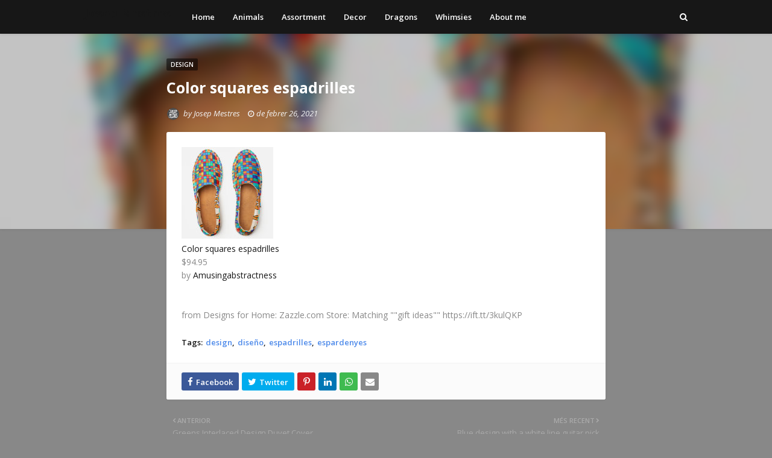

--- FILE ---
content_type: text/html; charset=UTF-8
request_url: https://www.josepmestres.com/2021/02/color-squares-espadrilles.html
body_size: 29594
content:
<!DOCTYPE html>
<html class='ltr' dir='ltr' xmlns='http://www.w3.org/1999/xhtml' xmlns:b='http://www.google.com/2005/gml/b' xmlns:data='http://www.google.com/2005/gml/data' xmlns:expr='http://www.google.com/2005/gml/expr'>
<head>
<meta content='width=device-width, initial-scale=1, minimum-scale=1, maximum-scale=1' name='viewport'/>
<title>Color squares espadrilles</title>
<meta content='text/html; charset=UTF-8' http-equiv='Content-Type'/>
<!-- Chrome, Firefox OS and Opera -->
<meta content='#888888' name='theme-color'/>
<!-- Windows Phone -->
<meta content='#888888' name='msapplication-navbutton-color'/>
<meta content='blogger' name='generator'/>
<link href='https://www.josepmestres.com/favicon.ico' rel='icon' type='image/x-icon'/>
<link href='https://www.josepmestres.com/2021/02/color-squares-espadrilles.html' rel='canonical'/>
<link rel="alternate" type="application/atom+xml" title="Josep Mestres - Atom" href="https://www.josepmestres.com/feeds/posts/default" />
<link rel="alternate" type="application/rss+xml" title="Josep Mestres - RSS" href="https://www.josepmestres.com/feeds/posts/default?alt=rss" />
<link rel="service.post" type="application/atom+xml" title="Josep Mestres - Atom" href="https://www.blogger.com/feeds/3086369045418812620/posts/default" />

<link rel="alternate" type="application/atom+xml" title="Josep Mestres - Atom" href="https://www.josepmestres.com/feeds/3891895233412003733/comments/default" />
<!--Can't find substitution for tag [blog.ieCssRetrofitLinks]-->
<link href='https://rlv.zcache.com/color_squares_espadrilles-r99a822c8b5164bbca3f2c52d310c03f1_0gk3o_152.jpg?rlvnet=1' rel='image_src'/>
<meta content='https://www.josepmestres.com/2021/02/color-squares-espadrilles.html' property='og:url'/>
<meta content='Color squares espadrilles' property='og:title'/>
<meta content='¿No sabes qué regalar? Aquí encontrarás Ilustraciones divertidas impresas en camisetas, bolsos y decoración del hogar.' property='og:description'/>
<meta content='https://lh3.googleusercontent.com/blogger_img_proxy/AEn0k_sYBRpwN7OQM-sbOygsWDP25llVbVSqkgvtZ5gQWPnfcDLd61BVtWMA6bODvrMQh3iK_5nnB6U7ZtFZ4GI8rYW0v5_TurRbAUGWLgh_3fr4g--DzgAMiKabG91VKCYcAhj21ifiKBBAB6W63xpFV8DPhHTDqumInz6nksgXQrYxDiT8hJbuKXBPEqRSeg=w1200-h630-p-k-no-nu' property='og:image'/>
<!-- Google Fonts -->
<link href='//fonts.googleapis.com/css?family=Open+Sans:400,400i,600,600i,700,700i' media='all' rel='stylesheet' type='text/css'/>
<link href='https://stackpath.bootstrapcdn.com/font-awesome/4.7.0/css/font-awesome.min.css' rel='stylesheet'/>
<!-- Template Style CSS -->
<style id='page-skin-1' type='text/css'><!--
/*
-----------------------------------------------
Blogger Template Style
Name:        Phorto
License:     Free Version
Version:     2.0
Author:      Sora Templates
Author Url:  https://www.soratemplates.com/
----------------------------------------------- */
/*-- Reset CSS --*/
a,abbr,acronym,address,applet,b,big,blockquote,body,caption,center,cite,code,dd,del,dfn,div,dl,dt,em,fieldset,font,form,h1,h2,h3,h4,h5,h6,html,i,iframe,img,ins,kbd,label,legend,li,object,p,pre,q,s,samp,small,span,strike,strong,sub,sup,table,tbody,td,tfoot,th,thead,tr,tt,u,ul,var{padding:0;border:0;outline:0;vertical-align:baseline;background:0 0;text-decoration:none}form,textarea,input,button{-webkit-appearance:none;-moz-appearance:none;appearance:none;border-radius:0}dl,ul{list-style-position:inside;font-weight:400;list-style:none}ul li{list-style:none}caption,th{text-align:center}img{border:none;position:relative}a,a:visited{text-decoration:none}.clearfix{clear:both}.section,.widget,.widget ul{margin:0;padding:0}a{color:#171717}a:hover{color:#4c89ea}a img{border:0}abbr{text-decoration:none}.CSS_LIGHTBOX{z-index:999999!important}.separator a{clear:none!important;float:none!important;margin-left:0!important;margin-right:0!important}#navbar-iframe,.widget-item-control,a.quickedit,.home-link,.feed-links{display:none!important}.center{display:table;margin:0 auto;position:relative}.widget > h2,.widget > h3{display:none}
/*-- Body Content CSS --*/
.post-body a:visited{color:#00acee!important}
body{background-color:#888888;font-family:Open Sans,sans-serif;font-size:14px;font-weight:400;color:#888888;word-wrap:break-word;margin:0;padding:0}
#outer-wrapper{margin:0 auto;box-shadow:0 0 5px rgba(0,0,0,.1)}
.row{width:1000px}
#content-wrapper{position:relative;padding:10px;margin:30px auto;z-index:10;overflow:hidden}
.index #content-wrapper > .container{margin:0 -15px}
.item #content-wrapper > .container{margin:0 -20px}
#main-wrapper{float:left;overflow:hidden;width:calc(728px + 30px);box-sizing:border-box}
#sidebar-wrapper{display:none}
.index #main-wrapper{width:100%}
.item #main-wrapper{float:none;margin:0 auto;padding:0 15px 5px}
.post-image-wrap{position:relative;display:block}
.post-image-link,.about-author .avatar-container,.comments .avatar-image-container{background-color:#f9f9f9;color:transparent!important}
.post-thumb{display:block;position:relative;width:100%;height:100%;object-fit:cover;z-index:1;transition:opacity .17s ease}
.social a:before{display:inline-block;font-family:FontAwesome;font-style:normal;font-weight:400}
.social .facebook a:before{content:"\f230"}
.social .facebook-f a:before{content:"\f09a"}
.social .twitter a:before{content:"\f099"}
.social .telegram a:before{content:"\f2c6"}
.social .gplus a:before{content:"\f0d5"}
.social .rss a:before{content:"\f09e"}
.social .youtube a:before{content:"\f16a"}
.social .skype a:before{content:"\f17e"}
.social .stumbleupon a:before{content:"\f1a4"}
.social .tumblr a:before{content:"\f173"}
.social .vk a:before{content:"\f189"}
.social .stack-overflow a:before{content:"\f16c"}
.social .github a:before{content:"\f09b"}
.social .linkedin a:before{content:"\f0e1"}
.social .dribbble a:before{content:"\f17d"}
.social .soundcloud a:before{content:"\f1be"}
.social .behance a:before{content:"\f1b4"}
.social .digg a:before{content:"\f1a6"}
.social .instagram a:before{content:"\f16d"}
.social .pinterest a:before{content:"\f0d2"}
.social .pinterest-p a:before{content:"\f231"}
.social .twitch a:before{content:"\f1e8"}
.social .delicious a:before{content:"\f1a5"}
.social .codepen a:before{content:"\f1cb"}
.social .reddit a:before{content:"\f1a1"}
.social .whatsapp a:before{content:"\f232"}
.social .snapchat a:before{content:"\f2ac"}
.social .email a:before{content:"\f0e0"}
.social .external-link a:before{content:"\f14c"}
.social-color .facebook a,.social-color .facebook-f a{background-color:#3b5999}
.social-color .twitter a{background-color:#00acee}
.social-color .gplus a{background-color:#db4a39}
.social-color .youtube a{background-color:#db4a39}
.social-color .telegram a{background-color:#1d8fcb}
.social-color .instagram a{background:linear-gradient(15deg,#ffb13d,#dd277b,#4d5ed4)}
.social-color .pinterest a,.social-color .pinterest-p a{background-color:#ca2127}
.social-color .dribbble a{background-color:#ea4c89}
.social-color .linkedin a{background-color:#0077b5}
.social-color .tumblr a{background-color:#365069}
.social-color .twitch a{background-color:#6441a5}
.social-color .rss a{background-color:#ffc200}
.social-color .skype a{background-color:#00aff0}
.social-color .stumbleupon a{background-color:#eb4823}
.social-color .vk a{background-color:#4a76a8}
.social-color .stack-overflow a{background-color:#f48024}
.social-color .github a{background-color:#24292e}
.social-color .soundcloud a{background:linear-gradient(#ff7400,#ff3400)}
.social-color .behance a{background-color:#191919}
.social-color .digg a{background-color:#1b1a19}
.social-color .delicious a{background-color:#0076e8}
.social-color .codepen a{background-color:#000}
.social-color .reddit a{background-color:#ff4500}
.social-color .whatsapp a{background-color:#3fbb50}
.social-color .snapchat a{background-color:#ffe700}
.social-color .email a{background-color:#888}
.social-color .external-link a{background-color:#4c89ea}
.social-text .facebook a:after,.social-text .facebook-f a:after{content:"Facebook"}
.social-text .twitter a:after{content:"Twitter"}
#header-wrap{position:relative;width:100%;height:56px;background-color:#171717;z-index:1010;box-shadow:0 1px 4px 0 rgba(0,0,0,0.1)}
#header-wrap .container{position:relative;margin:0 auto}
.header-logo{float:left;margin:0 20px 0 0}
.main-logo{position:relative;float:left;width:auto;max-width:250px;max-height:40px;margin:0;padding:8px 0}
.main-logo .header-image-wrapper{display:block}
.main-logo img{max-width:100%;max-height:40px;margin:0}
.main-logo h1{color:#fff;font-size:20px;line-height:1.4em;margin:0}
.main-logo p{font-size:12px;margin:5px 0 0}
.header-menu{float:left}
#main-menu .widget,#main-menu .widget > h3{display:none}
#main-menu .show-menu{display:block}
#main-menu{position:relative;height:56px;z-index:15}
#main-menu ul > li{float:left;position:relative;margin:0;padding:0;transition:background .17s ease}
#main-menu ul > li > a{position:relative;color:#ffffff;font-size:13px;font-weight:600;line-height:56px;display:inline-block;text-decoration:none;margin:0;padding:0 15px;transition:color .17s ease}
#main-menu ul#main-menu-nav > li:hover > a{color:#4c89ea}
#main-menu ul > li > ul{position:absolute;float:left;left:0;top:56px;width:180px;background-color:#fff;z-index:99999;margin-top:0;padding:5px 0;border:0;box-shadow:0 2px 2px rgba(0,0,0,0.2);visibility:hidden;opacity:0}
#main-menu ul > li > ul > li:hover > a{color:#4c89ea}
#main-menu ul > li > ul > li > ul{position:absolute;float:left;top:0;left:100%;margin-left:0;border:0}
#main-menu ul > li > ul > li{display:block;float:none;position:relative;transition:background .17s ease}
#main-menu ul > li > ul > li a{display:block;height:34px;font-size:12px;color:#171717;font-weight:600;line-height:34px;box-sizing:border-box;margin:0;padding:0 15px;transition:color .17s ease}
#main-menu ul > li > ul > li:last-child a{border-bottom:0}
#main-menu ul > li.has-sub > a:after{content:'\f0d7';float:right;font-family:FontAwesome;font-size:12px;font-weight:400;margin:-1px 0 0 6px}
#main-menu ul > li > ul > li.has-sub > a:after{content:'\f0da';float:right;margin:0}
#main-menu ul > li:hover > ul,#main-menu ul > li > ul > li:hover > ul{visibility:visible;opacity:1}
#main-menu ul ul{transition:all .17s ease}
.show-search,.hide-search{position:absolute;top:8px;right:0;display:block;width:40px;height:40px;line-height:40px;z-index:20;color:#ffffff;font-size:14px;font-weight:400;text-align:right;cursor:pointer;transition:color .17s ease}
.show-search:hover,.hide-search:hover{color:#4c89ea}
.show-search:before{content:"\f002";font-family:FontAwesome}
.hide-search:before{content:"\f00d";font-family:FontAwesome}
#nav-search{display:none;position:absolute;left:0;top:0;width:100%;height:56px;z-index:99;background-color:#171717;box-sizing:border-box;padding:0}
#nav-search .search-form{width:100%;height:56px;background-color:rgba(0,0,0,0);line-height:56px;overflow:hidden;padding:0}
#nav-search .search-input{width:100%;height:56px;font-family:inherit;color:#ffffff;margin:0;padding:0 50px 0 0;background-color:rgba(0,0,0,0);font-size:13px;font-weight:400;box-sizing:border-box;border:0}
#nav-search .search-input:focus{color:#ffffff;outline:none}
.mobile-menu-toggle{display:none;position:absolute;top:8px;left:0;width:40px;height:40px;line-height:40px;z-index:20;color:#ffffff;font-size:17px;font-weight:400;text-align:left;cursor:pointer;transition:color .17s ease}
.mobile-menu-toggle:hover{color:#4c89ea}
.mobile-menu-toggle:before{content:"\f0c9";font-family:FontAwesome}
.nav-active .mobile-menu-toggle:before{content:"\f00d";font-family:FontAwesome}
.overlay{display:none;position:fixed;top:0;left:0;right:0;bottom:0;z-index:990;background:rgba(255,255,255,0.8)}
.mobile-menu-wrap{display:none;position:absolute;top:56px;left:0;width:100%;background-color:#171717;box-sizing:border-box;visibility:hidden;z-index:1000;opacity:0;transition:all .17s ease}
.nav-active .mobile-menu-wrap{visibility:visible;opacity:1}
.mobile-menu{position:relative;overflow:hidden;padding:20px;border-top:1px solid rgba(255,255,255,0.03)}
.mobile-menu > ul{margin:0}
.mobile-menu .m-sub{display:none;padding:0}
.mobile-menu ul li{position:relative;display:block;overflow:hidden;float:left;width:100%;font-size:12px;line-height:38px}
.mobile-menu > ul > li{font-weight:700}
.mobile-menu > ul li ul{overflow:hidden}
.mobile-menu ul li a{color:#ffffff;padding:0;display:block;transition:all .17s ease}
.mobile-menu > ul > li > a{text-transform:uppercase}
.mobile-menu ul li.has-sub .submenu-toggle{position:absolute;top:0;right:0;color:#ffffff;cursor:pointer}
.mobile-menu ul li.has-sub .submenu-toggle:after{content:'\f0da';font-family:FontAwesome;font-weight:400;float:right;width:34px;font-size:16px;text-align:center;transition:all .17s ease}
.mobile-menu ul li.has-sub.show > .submenu-toggle:after{transform:rotate(90deg)}
.mobile-menu > ul > li > ul > li > a{color:#ffffff;opacity:.7;padding:0 0 0 15px}
.mobile-menu > ul > li > ul > li > ul > li > a{color:#ffffff;opacity:.7;padding:0 0 0 30px}
.blur-wrap{position:absolute;top:0;left:0;width:100%;height:380px;overflow:hidden;z-index:1;margin:0;box-shadow:0 0 5px 0 rgba(0,0,0,0.1)}
.blur-inner{position:absolute;top:0;left:0;right:0;bottom:0;background-color:#171717;background-size:cover;background-position:center;background-repeat:no-repeat;filter:blur(10px);margin:-20px}
.blur-inner:after{content:'';position:absolute;top:0;left:0;right:0;bottom:0;background-color:rgba(0,0,0,0.2)}
#home-ad-top .widget > h3{display:none}
#home-ad-top .widget{position:relative;padding:0 20px}
#home-ad-top .widget-content{position:relative;width:728px;max-width:100%;max-height:90px;line-height:1;margin:40px auto 0}
.main .widget{position:relative}
.queryMessage{overflow:hidden;background-color:#fff;color:#171717;font-size:13px;font-weight:400;padding:8px 10px;margin:0 15px 30px;border-radius:3px;box-shadow:0 0 5px 0 rgba(0,0,0,0.05)}
.queryMessage .query-info{margin:0 5px}
.queryMessage .search-query,.queryMessage .search-label{font-weight:700;text-transform:uppercase}
.queryMessage .search-query:before,.queryMessage .search-label:before{content:"\201c"}
.queryMessage .search-query:after,.queryMessage .search-label:after{content:"\201d"}
.queryMessage a.show-more{float:right;color:#4c89ea}
.queryMessage a.show-more:hover{text-decoration:underline}
.queryEmpty{font-size:13px;font-weight:400;padding:10px 0;margin:0 0 25px;text-align:center}
.index-post-wrap{display:flex;flex-wrap:wrap}
.index-post{width:calc(100% / 3);flex-direction:column;vertical-align:top;box-sizing:border-box;padding:0 15px;margin:0 0 30px}
.index-post .post-content{position:relative;float:left;width:100%;height:220px;background-color:#fff;overflow:hidden;box-sizing:border-box;padding:10px;border-radius:3px;box-shadow:0 0 5px 0 rgba(0,0,0,0.05)}
.index-post .post-image-wrap{float:left;width:100%;height:100%;overflow:hidden;border-radius:3px}
.index-post .post-image-wrap .post-image-link{width:100%;height:100%;position:relative;display:block;z-index:1;overflow:hidden}
.post-tag{position:relative;display:inline-block;height:20px;background-color:rgba(0,0,0,0.5);color:#fff;font-size:10px;font-weight:600;line-height:20px;text-transform:uppercase;padding:0 7px;border-radius:2px}
.index-post .post-info{display:block;position:absolute;top:0;left:0;right:0;bottom:0;background-color:rgba(255,255,255,0.95);z-index:5;padding:20px;opacity:0;transition:opacity .17s ease}
.index-post .post-image-wrap:hover .post-info{opacity:1}
.index-post .post-info-inner{position:relative;float:left;overflow:hidden;width:100%;height:100%}
.index-post .post-info h2.post-title{font-size:14px;color:#171717;font-weight:600;line-height:1.6em;margin:0 0 10px}
.index-post .post-info .post-date{display:block;font-size:11px;color:#aaa;font-style:italic;padding:0 1px;margin:0 0 7px}
.index-post .post-info .post-date:before{content:'\f017';font-family:FontAwesome;font-size:12px;font-style:normal;margin:0 4px 0 0}
.widget iframe,.widget img{max-width:100%}
.post-snippet{position:relative;display:block;overflow:hidden;font-size:12px;color:#888;line-height:1.6em;font-weight:400;margin:10px 0 0}
a.read-more{position:relative;display:inline-block;background-color:#171717;height:28px;color:#fff;font-size:11px;font-weight:700;line-height:28px;text-transform:uppercase;padding:0 15px;margin:15px 0 0;border-radius:28px;transition:background .17s}
a.read-more:hover{background-color:#4c89ea}
.item-post h1.post-title{font-size:25px;color:#fff;line-height:1.5em;font-weight:700;position:relative;display:block;margin:10px 0 15px}
.post-meta{color:#f2f2f2;font-size:13px;font-weight:400;font-style:italic;padding:0 1px}
.post-meta .post-author,.post-meta .post-date{display:inline-block;margin:0 10px 0 0}
.post-meta .post-author .meta-avatar{float:left;height:20px;width:20px;overflow:hidden;margin:0 7px 0 0;border-radius:100%;box-shadow:0 0 3px rgba(0,0,0,0.1)}
.post-meta .post-author .meta-avatar img{display:block;width:100%;height:100%;border-radius:100%}
.post-meta a{color:#f2f2f2;transition:color .17s ease}
.post-meta a:hover{color:#4c89ea}
.post-meta .post-date:before{content:'\f017';font-family:FontAwesome;font-size:12px;font-style:normal;margin:0 4px 0 0}
.item-post .post-content{display:block;overflow:hidden;background-color:#fff;margin:20px 0 0;border-radius:3px;box-shadow:0 0 5px 0 rgba(0,0,0,0.05)}
.item-post .post-body{display:block;font-size:14px;line-height:1.6em;padding:25px}
.item-post .post-outer{padding:0}
.item-post .post-body img{max-width:100%}
.post-footer{position:relative;float:left;width:100%;margin:25px 0 0}
.inline-ad{position:relative;display:block;max-height:60px;margin:0 0 30px}
.inline-ad > ins{display:block!important;margin:0 auto!important}
.item .inline-ad{float:left;width:100%;margin:30px 0 0}
.item-post-wrap > .inline-ad{margin:0 0 30px}
.post-labels{position:relative;overflow:hidden;padding:0 25px;margin:0 0 25px}
.post-labels span,.post-labels a{float:left;color:#4c89ea;font-size:13px;font-weight:600}
.post-labels span{color:#171717}
.post-labels a{margin:0 0 0 5px;transition:all .17s ease}
.post-labels .Label:after{content:','}
.post-labels .Label:last-child:after{display:none}
.post-labels a:hover{text-decoration:underline}
.post-share{position:relative;overflow:hidden;background-color:#fbfbfb;padding:15px 25px;margin:0;border-top:1px solid #f2f2f2}
ul.share-links{position:relative}
.share-links li{float:left;box-sizing:border-box;margin:0 5px 0 0}
.share-links li.whatsapp-mobile{display:none}
.is-mobile li.whatsapp-desktop{display:none}
.is-mobile li.whatsapp-mobile{display:inline-block}
.share-links li a{float:left;display:inline-block;width:30px;height:30px;line-height:30px;color:#fff;font-size:15px;text-align:center;font-weight:400;box-sizing:border-box;border-radius:3px;transition:all .17s ease}
.share-links li a:after{display:none;font-size:13px;font-weight:600;margin:0 0 0 5px}
.share-links .facebook-f a,.share-links .twitter a{width:auto;padding:0 10px}
.share-links .facebook-f a:after,.share-links .twitter a:after{display:inline-block}
.share-links li a:hover{opacity:.8}
.about-author{position:relative;display:block;overflow:hidden;background-color:#fff;padding:25px;margin:0 0 25px;border-radius:3px;box-shadow:0 0 5px 0 rgba(0,0,0,0.05)}
.about-author .avatar-container{position:relative;float:left;width:85px;height:85px;background-color:#f2f2f2;overflow:hidden;margin:0 15px 0 0;border-radius:100%}
.about-author .author-avatar{float:left;width:100%;height:100%;border-radius:100%}
.author-name{overflow:hidden;display:inline-block;font-size:16px;font-weight:600;margin:3px 0}
.author-name span{color:#171717}
.author-name a{color:#4c89ea}
.author-name a:hover{text-decoration:underline}
.author-description{display:block;overflow:hidden;font-size:13px;line-height:1.6em}
.author-description a{color:#171717;transition:color .17s ease}
.author-description a:hover{color:#4c89ea}
#related-wrap{float:left;width:100%;margin:0 0 25px;display:none}
#related-wrap .related-tag{display:none}
.related-title h3{color:#888;font-size:13px;text-transform:uppercase;font-weight:600;margin:0 0 15px}
.related-ready{float:left;width:100%}
.related-ready .loader{height:178px}
ul.related-posts{position:relative;overflow:hidden;margin:0 -10px;padding:0}
.related-posts .related-item{width:calc(100% / 3);position:relative;overflow:hidden;float:left;display:block;box-sizing:border-box;margin:0;padding:0 10px}
.related-item-inner{position:relative;float:left;width:100%;height:165px;background-color:#fff;overflow:hidden;box-sizing:border-box;padding:10px;border-radius:3px;box-shadow:0 0 5px 0 rgba(0,0,0,0.05)}
.related-posts .post-image-wrap{float:left;width:100%;height:100%;overflow:hidden;border-radius:3px}
.related-posts .post-image-wrap .post-image-link{width:100%;height:100%;position:relative;display:block;z-index:1;overflow:hidden}
.related-posts .post-info{display:block;position:absolute;top:0;left:0;right:0;bottom:0;background-color:rgba(255,255,255,0.95);z-index:5;padding:20px;opacity:0;transition:opacity .17s ease}
.related-posts .post-image-wrap:hover .post-info{opacity:1}
.related-posts .post-info-inner{position:relative;float:left;overflow:hidden;width:100%;height:100%}
.related-posts .post-info h2.post-title{font-size:14px;color:#171717;font-weight:600;line-height:1.6em;margin:0 0 10px}
.related-posts .post-info .post-date{display:block;font-size:11px;color:#aaa;font-style:italic;padding:0 1px;margin:0 0 7px}
.related-posts .post-info .post-date:before{content:'\f017';font-family:FontAwesome;font-size:12px;font-style:normal;margin:0 4px 0 0}
ul.post-nav{position:relative;overflow:hidden;display:block;padding:0;margin:0 0 25px}
.post-nav li{display:inline-block;width:50%}
.post-nav .post-prev{float:left;text-align:left;box-sizing:border-box;padding:0 10px}
.post-nav .post-next{float:right;text-align:right;box-sizing:border-box;padding:0 10px}
.post-nav li a{color:#aaa;line-height:1.4em;display:block;overflow:hidden;transition:color .17s ease}
.post-nav li:hover a{color:#4c89ea}
.post-nav li span{display:block;font-size:11px;color:#aaa;font-weight:600;text-transform:uppercase;padding:0 0 2px}
.post-nav .post-prev span:before{content:"\f053";float:left;font-family:FontAwesome;font-size:8px;font-weight:400;text-transform:none;margin:1px 2px 0 0}
.post-nav .post-next span:after{content:"\f054";float:right;font-family:FontAwesome;font-size:8px;font-weight:400;text-transform:none;margin:1px 0 0 2px}
.post-nav p{font-size:13px;font-weight:400;line-height:1.4em;margin:0}
.post-nav .post-nav-active{opacity:.5}
.post-nav .post-nav-active p{color:#aaa}
#blog-pager{display:block;overflow:hidden;clear:both;text-align:center;padding:0 15px;margin:20px 0 10px}
.blog-pager a{display:inline-block;height:36px;background-color:#4c89ea;font-size:14px;color:#fff;font-weight:600;line-height:36px;padding:0 40px;border-radius:3px;transition:background .17s ease}
.blog-pager a:hover{background-color:#171717}
.blog-pager .blog-pager-newer-link{display:none}
.blog-post-comments{display:none}
.static_page .blog-post-comments{margin:25px 0 0}
h3.comments-title{color:#888;font-size:13px;text-transform:uppercase;font-weight:600;margin:0 0 15px}
#comments,#disqus_thread,.blog-post-comments .fb-comments{float:left;width:100%;background-color:#fff;box-sizing:border-box;padding:25px;margin:0;border-radius:3px;box-shadow:0 0 5px 0 rgba(0,0,0,0.05)}
#disqus_thread,.blog-post-comments .fb-comments{padding:10px 25px}
#gpluscomments{float:left!important;width:100%!important;margin:0 0 25px!important}
#gpluscomments iframe{float:left!important;width:100%}
.comments{display:block;clear:both;margin:0}
.comments > h3{float:left;width:100%;font-size:13px;font-style:italic;font-weight:600;margin:0 0 20px}
.comments > h3.no-comments{margin:0 0 15px}
.comments .comments-content{float:left;width:100%;margin:0}
#comments h4#comment-post-message{display:none}
.comments .comment-block{padding:0 0 0 55px}
.comments .comment-content{font-size:13px;line-height:1.6em;margin:10px 0}
.comment-thread .comment{position:relative;padding:15px 0 0;margin:15px 0 0;list-style:none;border-top:1px solid #f2f2f2}
.comment-thread ol{padding:0;margin:0 0 15px}
.comment-thread ol > li:first-child{padding:0;margin:0;border:0}
.comment-thread .avatar-image-container{position:absolute;top:15px;left:0;width:40px;height:40px;border-radius:100%;overflow:hidden}
.comment-thread ol > li:first-child > .avatar-image-container{top:0}
.avatar-image-container img{width:100%;height:100%}
.comments .comment-header .user{font-size:14px;color:#171717;display:inline-block;font-style:normal;font-weight:700;margin:0}
.comments .comment-header .user a{color:#171717}
.comments .comment-header .icon.user{display:none}
.comments .comment-header .icon.blog-author{display:inline-block;font-size:12px;color:#4c89ea;font-weight:400;vertical-align:top;margin:0 0 0 5px}
.comments .comment-header .icon.blog-author:before{content:'\f058';font-family:FontAwesome}
.comments .comment-header .datetime{display:inline-block;margin:0 0 0 5px}
.comment-header .datetime a{font-size:12px;color:#aaa;font-style:italic}
.comment-header .datetime a:before{content:'.';font-size:15px;line-height:15px;vertical-align:top;margin:0 5px 0 2px}
.comments .comment-actions{display:block;margin:0 0 15px}
.comments .comment-actions a{color:#aaa;font-size:11px;margin:0 15px 0 0;transition:color .17s ease}
.comments .comment-actions a:hover{color:#4c89ea}
.loadmore.loaded a{display:inline-block;border-bottom:1px solid rgba(0,0,0,0.1);text-decoration:none;margin-top:15px}
.comments .continue{display:none!important}
.comments .comment-replies{padding:0 0 0 55px}
.thread-expanded .thread-count a,.loadmore{display:none}
.comments .footer,.comments .comment-footer{font-size:13px}
iframe.blogger-iframe-colorize,iframe.blogger-comment-from-post{height:253px!important}
.post-body h1,.post-body h2,.post-body h3,.post-body h4,.post-body h5,.post-body h6{color:#171717;margin:0 0 15px}
.post-body h1,.post-body h2{font-size:24px}
.post-body h3{font-size:21px}
.post-body h4{font-size:18px}
.post-body h5{font-size:16px}
.post-body h6{font-size:13px}
blockquote{background-color:#f9f9f9;font-style:italic;padding:10px 20px;margin:0;border-left:4px solid #4c89ea}
blockquote:before,blockquote:after{display:inline-block;font-family:FontAwesome;font-weight:400;font-style:normal;line-height:1}
blockquote:before{content:'\f10d';margin:0 10px 0 0}
blockquote:after{content:'\f10e';margin:0 0 0 10px}
.widget .post-body ul,.widget .post-body ol{line-height:1.5;font-weight:400}
.widget .post-body li{margin:5px 0;padding:0;line-height:1.5}
.post-body ul{padding:0 0 0 20px}
.post-body ul li:before{content:"\f105";font-family:FontAwesome;font-size:13px;font-weight:900;margin:0 5px 0 0}
.post-body u{text-decoration:underline}
.post-body a{transition:color .17s ease}
.post-body strike{text-decoration:line-through}
#home-ad-footer .widget > h3{display:none}
#home-ad-footer .widget{position:relative;padding:0 20px}
#home-ad-footer .widget-content{position:relative;width:728px;max-width:100%;max-height:90px;line-height:1;margin:0 auto 40px}
#footer-wrapper{background-color:#171717}
#footer-wrapper .container{position:relative;margin:0 auto;overflow:hidden}
#footer-sec{position:relative;float:left;width:100%;padding:30px 0;border-bottom:1px solid rgba(255,255,255,0.05)}
.footer-sec.no-items{display:none}
#footer-sec .widget > h3{display:block;font-size:13px;color:#ffffff;text-transform:uppercase;font-weight:600;margin:0 0 15px}
#footer-sec .Label{float:left;max-width:calc(100% / 3 * 2)}
#footer-sec .LinkList{float:right;max-width:calc(100% / 3)}
.label-list li{display:inline-block}
.label-list li a{display:block;background-color:rgba(255,255,255,0.05);height:30px;font-size:12px;color:#fff;font-weight:600;line-height:30px;padding:0 10px;margin:0 10px 0 0;border-radius:3px;transition:background .17s ease}
.label-list li a:hover{background-color:#4c89ea}
.social-footer li{display:inline-block}
.social-footer li a{display:block;width:30px;height:30px;font-size:14px;color:#fff;text-align:center;font-weight:400;line-height:30px;padding:0;margin:0 10px 10px 0;border-radius:3px;transition:opacity .17s ease}
.social-footer li:last-child a{margin:0}
.social-footer li a:hover{opacity:.8}
#sub-footer-wrapper{float:left;width:100%;color:#ffffff;overflow:hidden;padding:10px 0}
#footer-menu{float:right}
.footer-menu li{display:inline-block;height:34px;padding:0;margin:0 5px}
.footer-menu li:last-child{margin:0 0 0 5px}
.footer-menu li a{display:block;font-size:12px;color:#ffffff;font-weight:400;line-height:34px;padding:0 5px;transition:color .17s ease}
.footer-menu li a:hover{color:#4c89ea}
#sub-footer-wrapper .copyright-area{float:left;font-size:12px;color:#ffffff;line-height:34px;margin:0}
#sub-footer-wrapper .copyright-area a{color:#4c89ea}
#sub-footer-wrapper .copyright-area a:hover{text-decoration:underline}
.hidden-widgets{display:none;visibility:hidden}
.back-top{display:none;z-index:1010;width:32px;height:32px;position:fixed;bottom:25px;right:25px;background-color:#4c89ea;cursor:pointer;overflow:hidden;font-size:19px;color:#fff;text-align:center;line-height:32px;border-radius:3px}
.back-top:after{content:'\f106';position:relative;font-family:FontAwesome;font-weight:400}
.error404 #main-wrapper{width:100%!important;margin:0!important}
.error404 #sidebar-wrapper{display:none}
.errorWrap{color:#171717;text-align:center;padding:180px 0}
.errorWrap h3{font-size:160px;line-height:1;margin:0 0 30px}
.errorWrap h4{font-size:25px;margin:0 0 20px}
.errorWrap p{margin:0 0 10px}
.errorWrap a{display:block;color:#4c89ea;padding:10px 0 0}
.errorWrap a i{font-size:14px}
.errorWrap a:hover{text-decoration:underline}
@media (max-width: 1100px) {
.row{width:100%}
#header-wrap,#footer-wrapper{box-sizing:border-box;padding:0 20px}
#content-wrapper{position:relative;box-sizing:border-box;padding:0 20px}
.errorWrap{padding:130px 0}
}
@media (max-width: 980px) {
.header-logo,.main-logo{width:100%;max-width:100%;text-align:center;margin:0}
.header-menu{display:none}
.mobile-menu-wrap,.mobile-menu-toggle{display:block}
.show-search,.hide-search{background-color:#171717;font-size:17px;text-align:right}
#nav-search{left:-2px;width:calc(100% + 4px)}
#content-wrapper > .container,.item #content-wrapper > .container{margin:0}
#main-wrapper{width:100%;padding:0!important}
}
@media (max-width: 880px) {
.index-post{width:50%}
#footer-sec .widget{width:100%;max-width:100%}
#footer-sec .widget:nth-child(2){margin:25px 0 0}
.label-list li a{margin:0 5px 5px 0}
.social-footer li a{margin:0 5px 0 0}
.errorWrap{padding:60px 0}
}
@media (max-width: 680px) {
#sub-footer-wrapper .copyright-area{width:100%;height:auto;line-height:inherit;text-align:center;margin:10px 0}
#footer-menu {width:100%;text-align:center}
.comment-form{margin:0}
}
@media (max-width: 540px) {
.index-post{width:100%}
.share-links li a.twitter{width:30px;padding:0}
.share-links li a.twitter:after{display:none!important}
#related-wrap,ul.related-posts{margin:0}
.related-posts .related-item{width:100%;padding:0;margin:0 0 25px}
.related-item-inner{height:180px}
.related-posts .post-title{font-size:17px}
.inline-ad,.inline-ad > ins{height:auto;min-height:1px;max-height:250px}
}
@media (max-width: 440px) {
.queryMessage{text-align:center}
.queryMessage a.show-more{width:100%;margin:10px 0 0}
.item-post h1.post-title{font-size:23px}
.share-links li a.facebook{width:30px;padding:0}
.share-links li a.facebook:after{display:none!important}
.about-author{text-align:center}
.about-author .avatar-container{float:none;display:table;margin:0 auto 10px}
#comments ol{padding:0}
}
@media (max-width: 360px) {
.errorWrap h3{font-size:130px}
.index-post .post-content{height:200px}
.post-share{padding:10px}
.about-author .avatar-container{width:60px;height:60px}
iframe.blogger-iframe-colorize,iframe.blogger-comment-from-post{height:263px!important}
}

--></style>
<style>
/*-------Typography and ShortCodes-------*/
.firstcharacter{float:left;color:#27ae60;font-size:75px;line-height:60px;padding-top:4px;padding-right:8px;padding-left:3px}.post-body h1,.post-body h2,.post-body h3,.post-body h4,.post-body h5,.post-body h6{margin-bottom:15px;color:#2c3e50}blockquote{font-style:italic;color:#888;border-left:5px solid #27ae60;margin-left:0;padding:10px 15px}blockquote:before{content:'\f10d';display:inline-block;font-family:FontAwesome;font-style:normal;font-weight:400;line-height:1;-webkit-font-smoothing:antialiased;-moz-osx-font-smoothing:grayscale;margin-right:10px;color:#888}blockquote:after{content:'\f10e';display:inline-block;font-family:FontAwesome;font-style:normal;font-weight:400;line-height:1;-webkit-font-smoothing:antialiased;-moz-osx-font-smoothing:grayscale;margin-left:10px;color:#888}.button{background-color:#2c3e50;float:left;padding:5px 12px;margin:5px;color:#fff;text-align:center;border:0;cursor:pointer;border-radius:3px;display:block;text-decoration:none;font-weight:400;transition:all .3s ease-out !important;-webkit-transition:all .3s ease-out !important}a.button{color:#fff}.button:hover{background-color:#27ae60;color:#fff}.button.small{font-size:12px;padding:5px 12px}.button.medium{font-size:16px;padding:6px 15px}.button.large{font-size:18px;padding:8px 18px}.small-button{width:100%;overflow:hidden;clear:both}.medium-button{width:100%;overflow:hidden;clear:both}.large-button{width:100%;overflow:hidden;clear:both}.demo:before{content:"\f06e";margin-right:5px;display:inline-block;font-family:FontAwesome;font-style:normal;font-weight:400;line-height:normal;-webkit-font-smoothing:antialiased;-moz-osx-font-smoothing:grayscale}.download:before{content:"\f019";margin-right:5px;display:inline-block;font-family:FontAwesome;font-style:normal;font-weight:400;line-height:normal;-webkit-font-smoothing:antialiased;-moz-osx-font-smoothing:grayscale}.buy:before{content:"\f09d";margin-right:5px;display:inline-block;font-family:FontAwesome;font-style:normal;font-weight:400;line-height:normal;-webkit-font-smoothing:antialiased;-moz-osx-font-smoothing:grayscale}.visit:before{content:"\f14c";margin-right:5px;display:inline-block;font-family:FontAwesome;font-style:normal;font-weight:400;line-height:normal;-webkit-font-smoothing:antialiased;-moz-osx-font-smoothing:grayscale}.widget .post-body ul,.widget .post-body ol{line-height:1.5;font-weight:400}.widget .post-body li{margin:5px 0;padding:0;line-height:1.5}.post-body ul li:before{content:"\f105";margin-right:5px;font-family:fontawesome}pre{font-family:Monaco, "Andale Mono", "Courier New", Courier, monospace;background-color:#2c3e50;background-image:-webkit-linear-gradient(rgba(0, 0, 0, 0.05) 50%, transparent 50%, transparent);background-image:-moz-linear-gradient(rgba(0, 0, 0, 0.05) 50%, transparent 50%, transparent);background-image:-ms-linear-gradient(rgba(0, 0, 0, 0.05) 50%, transparent 50%, transparent);background-image:-o-linear-gradient(rgba(0, 0, 0, 0.05) 50%, transparent 50%, transparent);background-image:linear-gradient(rgba(0, 0, 0, 0.05) 50%, transparent 50%, transparent);-webkit-background-size:100% 50px;-moz-background-size:100% 50px;background-size:100% 50px;line-height:25px;color:#f1f1f1;position:relative;padding:0 7px;margin:15px 0 10px;overflow:hidden;word-wrap:normal;white-space:pre;position:relative}pre:before{content:'Code';display:block;background:#F7F7F7;margin-left:-7px;margin-right:-7px;color:#2c3e50;padding-left:7px;font-weight:400;font-size:14px}pre code,pre .line-number{display:block}pre .line-number a{color:#27ae60;opacity:0.6}pre .line-number span{display:block;float:left;clear:both;width:20px;text-align:center;margin-left:-7px;margin-right:7px}pre .line-number span:nth-child(odd){background-color:rgba(0, 0, 0, 0.11)}pre .line-number span:nth-child(even){background-color:rgba(255, 255, 255, 0.05)}pre .cl{display:block;clear:both}#contact{background-color:#fff;margin:30px 0 !important}#contact .contact-form-widget{max-width:100% !important}#contact .contact-form-name,#contact .contact-form-email,#contact .contact-form-email-message{background-color:#FFF;border:1px solid #eee;border-radius:3px;padding:10px;margin-bottom:10px !important;max-width:100% !important}#contact .contact-form-name{width: calc(50% - 5px);    box-sizing: border-box;height:50px}#contact .contact-form-email{width: calc(50% - 5px);box-sizing: border-box;float: right;height:50px}#contact .contact-form-email-message{box-sizing: border-box;width: 100%;height:150px}#contact .contact-form-button-submit{max-width:100%;width:100%;z-index:0;margin:4px 0 0;padding:10px !important;text-align:center;cursor:pointer;background:#27ae60;border:0;height:auto;-webkit-border-radius:2px;-moz-border-radius:2px;-ms-border-radius:2px;-o-border-radius:2px;border-radius:2px;text-transform:uppercase;-webkit-transition:all .2s ease-out;-moz-transition:all .2s ease-out;-o-transition:all .2s ease-out;-ms-transition:all .2s ease-out;transition:all .2s ease-out;color:#FFF}#contact .contact-form-button-submit:hover{background:#2c3e50}#contact .contact-form-email:focus,#contact .contact-form-name:focus,#contact .contact-form-email-message:focus{box-shadow:none !important}.alert-message{position:relative;display:block;background-color:#FAFAFA;padding:20px;margin:20px 0;-webkit-border-radius:2px;-moz-border-radius:2px;border-radius:2px;color:#2f3239;border:1px solid}.alert-message p{margin:0 !important;padding:0;line-height:22px;font-size:13px;color:#2f3239}.alert-message span{font-size:14px !important}.alert-message i{font-size:16px;line-height:20px}.alert-message.success{background-color:#f1f9f7;border-color:#e0f1e9;color:#1d9d74}.alert-message.success a,.alert-message.success span{color:#1d9d74}.alert-message.alert{background-color:#DAEFFF;border-color:#8ED2FF;color:#378FFF}.alert-message.alert a,.alert-message.alert span{color:#378FFF}.alert-message.warning{background-color:#fcf8e3;border-color:#faebcc;color:#8a6d3b}.alert-message.warning a,.alert-message.warning span{color:#8a6d3b}.alert-message.error{background-color:#FFD7D2;border-color:#FF9494;color:#F55D5D}.alert-message.error a,.alert-message.error span{color:#F55D5D}.fa-check-circle:before{content:"\f058"}.fa-info-circle:before{content:"\f05a"}.fa-exclamation-triangle:before{content:"\f071"}.fa-exclamation-circle:before{content:"\f06a"}.post-table table{border-collapse:collapse;width:100%}.post-table th{background-color:#eee;font-weight:bold}.post-table th,.post-table td{border:0.125em solid #333;line-height:1.5;padding:0.75em;text-align:left}@media (max-width: 30em){.post-table thead tr{position:absolute;top:-9999em;left:-9999em}.post-table tr{border:0.125em solid #333;border-bottom:0}.post-table tr + tr{margin-top:1.5em}.post-table tr,.post-table td{display:block}.post-table td{border:none;border-bottom:0.125em solid #333;padding-left:50%}.post-table td:before{content:attr(data-label);display:inline-block;font-weight:bold;line-height:1.5;margin-left:-100%;width:100%}}@media (max-width: 20em){.post-table td{padding-left:0.75em}.post-table td:before{display:block;margin-bottom:0.75em;margin-left:0}}
.FollowByEmail {
    clear: both;
}
.widget .post-body ol {
    padding: 0 0 0 15px;
}
.post-body ul li {
    list-style: none;
}
</style>
<!-- Global Variables -->
<script type='text/javascript'>
//<![CDATA[
// Global variables. "Available for Edit"
var monthFormat = ["January", "February", "March", "April", "May", "June", "July", "August", "September", "October", "November", "December"],
    noThumbnail = "https://4.bp.blogspot.com/-O3EpVMWcoKw/WxY6-6I4--I/AAAAAAAAB2s/KzC0FqUQtkMdw7VzT6oOR_8vbZO6EJc-ACK4BGAYYCw/s1600/nth.png",
    postPerPage = 7,
    commentsSystem = "blogger",
    disqusShortname = "soratemplates";
//]]>
</script>
<!-- Google Analytics -->
<script type='text/javascript'>
        (function(i,s,o,g,r,a,m){i['GoogleAnalyticsObject']=r;i[r]=i[r]||function(){
        (i[r].q=i[r].q||[]).push(arguments)},i[r].l=1*new Date();a=s.createElement(o),
        m=s.getElementsByTagName(o)[0];a.async=1;a.src=g;m.parentNode.insertBefore(a,m)
        })(window,document,'script','https://www.google-analytics.com/analytics.js','ga');
        ga('create', 'UA-131433629-4', 'auto', 'blogger');
        ga('blogger.send', 'pageview');
      </script>
<link href='https://www.blogger.com/dyn-css/authorization.css?targetBlogID=3086369045418812620&amp;zx=5f2955d8-8cb9-462d-8a77-1780fc048ca0' media='none' onload='if(media!=&#39;all&#39;)media=&#39;all&#39;' rel='stylesheet'/><noscript><link href='https://www.blogger.com/dyn-css/authorization.css?targetBlogID=3086369045418812620&amp;zx=5f2955d8-8cb9-462d-8a77-1780fc048ca0' rel='stylesheet'/></noscript>
<meta name='google-adsense-platform-account' content='ca-host-pub-1556223355139109'/>
<meta name='google-adsense-platform-domain' content='blogspot.com'/>

</head>
<body class='item'>
<!-- Theme Options -->
<div class='theme-options' style='display:none'>
<div class='sora-panel section' id='sora-panel' name='Theme Options'><div class='widget LinkList' data-version='2' id='LinkList71'>

          <script type='text/javascript'>
          //<![CDATA[
          

              var commentsSystem = "blogger";
            

              var disqusShortname = "soratemplates";
            

          //]]>
          </script>
        
</div></div>
</div>
<!-- Outer Wrapper -->
<div id='outer-wrapper'>
<!-- Header Wrapper -->
<div id='header-wrap'>
<div class='mobile-menu-wrap'>
<div class='mobile-menu'></div>
</div>
<div class='container row'>
<div class='header-logo'>
<div class='main-logo section' id='main-logo' name='Header Logo'><div class='widget Header' data-version='2' id='Header1'>
<div class='header-widget'>
<h1>
<a href='https://www.josepmestres.com/'>
Josep Mestres
</a>
</h1>
<p>
</p>
</div>
</div></div>
</div>
<div class='header-menu'>
<div class='main-menu section' id='main-menu' name='Main Menu'><div class='widget LinkList' data-version='2' id='LinkList74'>
<ul id='main-menu-nav' role='menubar'>
<li><a href='/' role='menuitem'>Home</a></li>
<li><a href='https://www.josepmestres.com/search/label/animals?&max-results=7' role='menuitem'>Animals</a></li>
<li><a href='https://www.josepmestres.com/search/label/Assortment?&max-results=7' role='menuitem'>Assortment</a></li>
<li><a href='https://www.josepmestres.com/search/label/decor?&max-results=7' role='menuitem'>Decor</a></li>
<li><a href='https://www.josepmestres.com/search/label/Dragons?&max-results=7' role='menuitem'>Dragons</a></li>
<li><a href='https://www.josepmestres.com/search/label/Whimsies?&max-results=7' role='menuitem'>Whimsies</a></li>
<li><a href='https://www.josepmestres.com/p/about-me_27.html' role='menuitem'>About me</a></li>
</ul>
</div></div>
</div>
<div id='nav-search'>
<form action='https://www.josepmestres.com/search' class='search-form' role='search'>
<input autocomplete='off' class='search-input' name='q' placeholder='Cerca en aquest blog' type='search' value=''/>
<span class='hide-search'></span>
</form>
</div>
<span class='show-search'></span>
<span class='mobile-menu-toggle'></span>
</div>
</div>
<div class='blur-wrap'>
<div class='blur-inner'>

          <style>
          .blur-inner{background-image:url(https://lh3.googleusercontent.com/blogger_img_proxy/AEn0k_sYBRpwN7OQM-sbOygsWDP25llVbVSqkgvtZ5gQWPnfcDLd61BVtWMA6bODvrMQh3iK_5nnB6U7ZtFZ4GI8rYW0v5_TurRbAUGWLgh_3fr4g--DzgAMiKabG91VKCYcAhj21ifiKBBAB6W63xpFV8DPhHTDqumInz6nksgXQrYxDiT8hJbuKXBPEqRSeg=w1600)}
          </style>
        
</div>
</div>
<!-- Content Wrapper -->
<div class='row' id='content-wrapper'>
<div class='container'>
<!-- Main Wrapper -->
<div id='main-wrapper'>
<div class='main section' id='main' name='Main Posts'><div class='widget Blog' data-version='2' id='Blog1'>
<div class='blog-posts hfeed item-post-wrap'>
<div class='blog-post hentry item-post'>
<script type='application/ld+json'>{
  "@context": "http://schema.org",
  "@type": "BlogPosting",
  "mainEntityOfPage": {
    "@type": "WebPage",
    "@id": "https://www.josepmestres.com/2021/02/color-squares-espadrilles.html"
  },
  "headline": "Color squares espadrilles","description": "Color squares espadrilles  $94.95  by Amusingabstractness      from Designs for Home: Zazzle.com Store: Matching \u0026quot;\u0026quot;gift ideas...","datePublished": "2021-02-26T09:10:00+01:00",
  "dateModified": "2022-11-06T21:19:45+01:00","image": {
    "@type": "ImageObject","url": "https://lh3.googleusercontent.com/blogger_img_proxy/AEn0k_sYBRpwN7OQM-sbOygsWDP25llVbVSqkgvtZ5gQWPnfcDLd61BVtWMA6bODvrMQh3iK_5nnB6U7ZtFZ4GI8rYW0v5_TurRbAUGWLgh_3fr4g--DzgAMiKabG91VKCYcAhj21ifiKBBAB6W63xpFV8DPhHTDqumInz6nksgXQrYxDiT8hJbuKXBPEqRSeg=w1200-h630-p-k-no-nu",
    "height": 630,
    "width": 1200},"publisher": {
    "@type": "Organization",
    "name": "Blogger",
    "logo": {
      "@type": "ImageObject",
      "url": "https://blogger.googleusercontent.com/img/b/U2hvZWJveA/AVvXsEgfMvYAhAbdHksiBA24JKmb2Tav6K0GviwztID3Cq4VpV96HaJfy0viIu8z1SSw_G9n5FQHZWSRao61M3e58ImahqBtr7LiOUS6m_w59IvDYwjmMcbq3fKW4JSbacqkbxTo8B90dWp0Cese92xfLMPe_tg11g/h60/",
      "width": 206,
      "height": 60
    }
  },"author": {
    "@type": "Person",
    "name": "Josep Mestres"
  }
}</script>
<div class='post-header'>
<script type='application/ld+json'>
              {
                "@context": "http://schema.org",
                "@type": "BreadcrumbList",
                "itemListElement": [{
                  "@type": "ListItem",
                  "position": 1,
                  "item": {
                    "name": "Inici",
                    "@id": "https://www.josepmestres.com/"
                  }
                },{
                  "@type": "ListItem",
                  "position": 2,
                  "item": {
                    "name": "design",
                    "@id": "https://www.josepmestres.com/search/label/espardenyes"
                  }
                },{
                  "@type": "ListItem",
                  "position": 3,
                  "item": {
                    "name": "Color squares espadrilles",
                    "@id": "https://www.josepmestres.com/2021/02/color-squares-espadrilles.html"
                  }
                }]
              }
            </script>
<span class='post-tag'>
design
</span>
<h1 class='post-title'>
Color squares espadrilles
</h1>
<div class='post-meta'>
<span class='post-author'><div class='meta-avatar'><img alt='Josep Mestres' src='//blogger.googleusercontent.com/img/b/R29vZ2xl/AVvXsEgFh7H8ohcZ2Cwf4zXhzKuORRBPDaiZ_8BbtJBxONcrsH7o_Bl9OZMgBeJt-Lrk9lEoywOPl4YSjYsKonIMpFkRo9n3Sjtn8b8O38YfBwwx9wU6_XAOcGBYOzR8wOnCuw/w30/Icon+Josep+Mestres+B%26N.png'/></div><em>by</em>
<a href='https://www.blogger.com/profile/14872141828390424750' target='_blank' title='Josep Mestres'>Josep Mestres</a></span>
<span class='post-date published' datetime='2021-02-26T09:10:00+01:00'>de febrer 26, 2021</span>
</div>
</div>
<div class='post-content'>
<div class='post-body'>
<div class="ZazzleCollectionItemCell ZazzleCollectionItemCellProduct ZazzleCollectionItemCellProduct-Grid ZazzleCollectionItemCell-152 ZazzleCollectionItemCellProduct-152 clearfix GAContext-Search GA-MaybeProduct" data-itemid="256358969322942178" id="page_zWidget0">
<div class="ZazzleCollectionItemCell-main ZazzleCollectionItemCellProduct-main" id="page_zWidget0-main">
<div class="ZazzleCollectionItemCell-realview ZazzleCollectionItemCellProduct-realview clearfix"><a class="ZazzleCollectionItemCell-realviewLink ZazzleCollectionItemCellProduct-realviewLink" href="https://www.zazzle.com/color_squares_espadrilles-256358969322942178?rf=238450551542970639&amp;tc=tw" id="page_zWidget0-imageLink"><img alt="Color squares espadrilles" class="ZazzleCollectionItemCell-realviewImage" id="page_zWidget0-preview" src="https://rlv.zcache.com/color_squares_espadrilles-r99a822c8b5164bbca3f2c52d310c03f1_0gk3o_152.jpg?rlvnet=1" /></a></div>
<div class="ZazzleCollectionItemCell-info ZazzleCollectionItemCellProduct-info clearfix" id="page_zWidget0-info">
<div class="ZazzleCollectionItemCellProduct-title"><a class="ZazzleCollectionItemCellProduct-titleLink" href="https://www.zazzle.com/color_squares_espadrilles-256358969322942178?rf=238450551542970639&amp;tc=tw" id="page_zWidget0-titleLink">Color squares espadrilles</a></div>
<div class="ZazzleCollectionItemCellProduct-price" id="page_zWidget0-price">$94.95</div>
<span class="ZazzleCollectionItemCellProduct-byLine">by <a href="javascript://" id="page_zWidget0-storeLink">Amusingabstractness</a></span></div>
</div>
</div>
<br />
<br />
from Designs for Home: Zazzle.com Store: Matching ""gift ideas"" https://ift.tt/3kulQKP<br />
</div>
<div class='post-labels'>
<span class='labels-label'>Tags:</span>
<span class='Label'><a class='label-link' href='https://www.josepmestres.com/search/label/design' rel='tag'>design</a></span>
<span class='Label'><a class='label-link' href='https://www.josepmestres.com/search/label/dise%C3%B1o' rel='tag'>diseño</a></span>
<span class='Label'><a class='label-link' href='https://www.josepmestres.com/search/label/espadrilles' rel='tag'>espadrilles</a></span>
<span class='Label'><a class='label-link' href='https://www.josepmestres.com/search/label/espardenyes' rel='tag'>espardenyes</a></span>
</div>
<div class='post-share'>
<ul class='share-links social social-color social-text'>
<li class='facebook-f'><a class='facebook' href='https://www.facebook.com/sharer.php?u=https://www.josepmestres.com/2021/02/color-squares-espadrilles.html' onclick='window.open(this.href, &#39;windowName&#39;, &#39;width=550, height=650, left=24, top=24, scrollbars, resizable&#39;); return false;' rel='nofollow'></a></li>
<li class='twitter'><a class='twitter' href='https://twitter.com/share?url=https://www.josepmestres.com/2021/02/color-squares-espadrilles.html&text=Color squares espadrilles' onclick='window.open(this.href, &#39;windowName&#39;, &#39;width=550, height=450, left=24, top=24, scrollbars, resizable&#39;); return false;' rel='nofollow'></a></li>
<li class='pinterest-p'><a class='pinterest' href='https://www.pinterest.com/pin/create/button/?url=https://www.josepmestres.com/2021/02/color-squares-espadrilles.html&media=https://lh3.googleusercontent.com/blogger_img_proxy/AEn0k_sYBRpwN7OQM-sbOygsWDP25llVbVSqkgvtZ5gQWPnfcDLd61BVtWMA6bODvrMQh3iK_5nnB6U7ZtFZ4GI8rYW0v5_TurRbAUGWLgh_3fr4g--DzgAMiKabG91VKCYcAhj21ifiKBBAB6W63xpFV8DPhHTDqumInz6nksgXQrYxDiT8hJbuKXBPEqRSeg&description=Color squares espadrilles' onclick='window.open(this.href, &#39;windowName&#39;, &#39;width=735, height=750, left=24, top=24, scrollbars, resizable&#39;); return false;' rel='nofollow'></a></li>
<li class='linkedin'><a class='linkedin' href='https://www.linkedin.com/shareArticle?url=https://www.josepmestres.com/2021/02/color-squares-espadrilles.html' onclick='window.open(this.href, &#39;windowName&#39;, &#39;width=550, height=650, left=24, top=24, scrollbars, resizable&#39;); return false;' rel='nofollow'></a></li>
<li class='whatsapp whatsapp-desktop'><a class='whatsapp' href='https://web.whatsapp.com/send?text=Color squares espadrilles | https://www.josepmestres.com/2021/02/color-squares-espadrilles.html' onclick='window.open(this.href, &#39;windowName&#39;, &#39;width=900, height=550, left=24, top=24, scrollbars, resizable&#39;); return false;' rel='nofollow'></a></li>
<li class='whatsapp whatsapp-mobile'><a class='whatsapp' href='https://api.whatsapp.com/send?text=Color squares espadrilles | https://www.josepmestres.com/2021/02/color-squares-espadrilles.html' rel='nofollow' target='_blank'></a></li>
<li class='email'><a class='email' href='mailto:?subject=Color squares espadrilles&body=https://www.josepmestres.com/2021/02/color-squares-espadrilles.html' onclick='window.open(this.href, &#39;windowName&#39;, &#39;width=500, height=400, left=24, top=24, scrollbars, resizable&#39;); return false;' rel='nofollow'></a></li>
</ul>
</div>
</div>
<div class='post-footer'>
<ul class='post-nav'>
<li class='post-next'>
<a class='next-post-link' href='https://www.josepmestres.com/2021/02/blue-design-with-white-line-guitar-pick.html' id='Blog1_blog-pager-newer-link' rel='next'>
<div class='post-nav-inner'><span>Més recent</span><p></p></div>
</a>
</li>
<li class='post-prev'>
<a class='prev-post-link' href='https://www.josepmestres.com/2021/02/greens-interlaced-design-duvet-cover.html' id='Blog1_blog-pager-older-link' rel='previous'>
<div class='post-nav-inner'><span>Anterior</span><p></p></div>
</a>
</li>
</ul>
<div class='about-author'>
<div class='avatar-container'>
<img alt='Josep Mestres' class='author-avatar' src='//blogger.googleusercontent.com/img/b/R29vZ2xl/AVvXsEgFh7H8ohcZ2Cwf4zXhzKuORRBPDaiZ_8BbtJBxONcrsH7o_Bl9OZMgBeJt-Lrk9lEoywOPl4YSjYsKonIMpFkRo9n3Sjtn8b8O38YfBwwx9wU6_XAOcGBYOzR8wOnCuw/w130/Icon+Josep+Mestres+B%26N.png'/>
</div>
<h3 class='author-name'>
<span>Publicat per</span><a alt='Josep Mestres' href='https://www.blogger.com/profile/14872141828390424750' target='_blank'>
Josep Mestres</a>
</h3>
<span class='author-description'>No oblidis que de tant en tant, també ens podem fer regals a nosaltres mateixos.
Tant si estem buscant un regal únic i significatiu per a un ésser estimat, o un regal especial per a nosaltres mateixos, les meves il&#183;lustracions segur que aportaran alegria i inspiració a tots els que les rebin. Amb les meves il&#183;lustracions intento fer un món millor, més agradable i alhora més conscient i inclusiu.
</span>
</div>
<div id='related-wrap'>
<div class='related-title'>
<h3>Potser t'agraden aquestes entrades</h3>
</div>
<div class='related-ready'>
<div class='related-tag' data-label='design'></div>
</div>
</div>
</div>
</div>
</div>
</div></div>
</div>
<!-- Sidebar Wrapper -->
<div id='sidebar-wrapper' style='display:none'>
<div class='sidebar section' id='sidebar' name='Sidebar Section'><div class='widget BlogSearch' data-version='2' id='BlogSearch1'>
<h3 class='title'>
Cercar en aquest blog
</h3>
<div class='widget-content' role='search'>
<form action='https://www.josepmestres.com/search' target='_top'>
<div class='search-input'>
<input aria-label='Cerca en aquest blog' autocomplete='off' name='q' placeholder='Cerca en aquest blog' value=''/>
</div>
<input class='search-action' type='submit' value='Cerca'/>
</form>
</div>
</div>
<div class='widget BlogArchive' data-version='1' id='BlogArchive1'>
<h2>Blog Archive</h2>
<div class='widget-content'>
<div id='ArchiveList'>
<div id='BlogArchive1_ArchiveList'>
<ul class='hierarchy'>
<li class='archivedate collapsed'>
<a class='toggle' href='javascript:void(0)'>
<span class='zippy'>

          &#9658;&#160;
        
</span>
</a>
<a class='post-count-link' href='https://www.josepmestres.com/2025/'>2025</a>
<span class='post-count' dir='ltr'>(3)</span>
<ul class='hierarchy'>
<li class='archivedate collapsed'>
<a class='toggle' href='javascript:void(0)'>
<span class='zippy'>

          &#9658;&#160;
        
</span>
</a>
<a class='post-count-link' href='https://www.josepmestres.com/2025/08/'>d&#8217;agost</a>
<span class='post-count' dir='ltr'>(1)</span>
</li>
</ul>
<ul class='hierarchy'>
<li class='archivedate collapsed'>
<a class='toggle' href='javascript:void(0)'>
<span class='zippy'>

          &#9658;&#160;
        
</span>
</a>
<a class='post-count-link' href='https://www.josepmestres.com/2025/06/'>de juny</a>
<span class='post-count' dir='ltr'>(1)</span>
</li>
</ul>
<ul class='hierarchy'>
<li class='archivedate collapsed'>
<a class='toggle' href='javascript:void(0)'>
<span class='zippy'>

          &#9658;&#160;
        
</span>
</a>
<a class='post-count-link' href='https://www.josepmestres.com/2025/04/'>d&#8217;abril</a>
<span class='post-count' dir='ltr'>(1)</span>
</li>
</ul>
</li>
</ul>
<ul class='hierarchy'>
<li class='archivedate collapsed'>
<a class='toggle' href='javascript:void(0)'>
<span class='zippy'>

          &#9658;&#160;
        
</span>
</a>
<a class='post-count-link' href='https://www.josepmestres.com/2024/'>2024</a>
<span class='post-count' dir='ltr'>(16)</span>
<ul class='hierarchy'>
<li class='archivedate collapsed'>
<a class='toggle' href='javascript:void(0)'>
<span class='zippy'>

          &#9658;&#160;
        
</span>
</a>
<a class='post-count-link' href='https://www.josepmestres.com/2024/12/'>de desembre</a>
<span class='post-count' dir='ltr'>(1)</span>
</li>
</ul>
<ul class='hierarchy'>
<li class='archivedate collapsed'>
<a class='toggle' href='javascript:void(0)'>
<span class='zippy'>

          &#9658;&#160;
        
</span>
</a>
<a class='post-count-link' href='https://www.josepmestres.com/2024/10/'>d&#8217;octubre</a>
<span class='post-count' dir='ltr'>(3)</span>
</li>
</ul>
<ul class='hierarchy'>
<li class='archivedate collapsed'>
<a class='toggle' href='javascript:void(0)'>
<span class='zippy'>

          &#9658;&#160;
        
</span>
</a>
<a class='post-count-link' href='https://www.josepmestres.com/2024/09/'>de setembre</a>
<span class='post-count' dir='ltr'>(1)</span>
</li>
</ul>
<ul class='hierarchy'>
<li class='archivedate collapsed'>
<a class='toggle' href='javascript:void(0)'>
<span class='zippy'>

          &#9658;&#160;
        
</span>
</a>
<a class='post-count-link' href='https://www.josepmestres.com/2024/07/'>de juliol</a>
<span class='post-count' dir='ltr'>(3)</span>
</li>
</ul>
<ul class='hierarchy'>
<li class='archivedate collapsed'>
<a class='toggle' href='javascript:void(0)'>
<span class='zippy'>

          &#9658;&#160;
        
</span>
</a>
<a class='post-count-link' href='https://www.josepmestres.com/2024/06/'>de juny</a>
<span class='post-count' dir='ltr'>(3)</span>
</li>
</ul>
<ul class='hierarchy'>
<li class='archivedate collapsed'>
<a class='toggle' href='javascript:void(0)'>
<span class='zippy'>

          &#9658;&#160;
        
</span>
</a>
<a class='post-count-link' href='https://www.josepmestres.com/2024/04/'>d&#8217;abril</a>
<span class='post-count' dir='ltr'>(1)</span>
</li>
</ul>
<ul class='hierarchy'>
<li class='archivedate collapsed'>
<a class='toggle' href='javascript:void(0)'>
<span class='zippy'>

          &#9658;&#160;
        
</span>
</a>
<a class='post-count-link' href='https://www.josepmestres.com/2024/03/'>de març</a>
<span class='post-count' dir='ltr'>(1)</span>
</li>
</ul>
<ul class='hierarchy'>
<li class='archivedate collapsed'>
<a class='toggle' href='javascript:void(0)'>
<span class='zippy'>

          &#9658;&#160;
        
</span>
</a>
<a class='post-count-link' href='https://www.josepmestres.com/2024/02/'>de febrer</a>
<span class='post-count' dir='ltr'>(1)</span>
</li>
</ul>
<ul class='hierarchy'>
<li class='archivedate collapsed'>
<a class='toggle' href='javascript:void(0)'>
<span class='zippy'>

          &#9658;&#160;
        
</span>
</a>
<a class='post-count-link' href='https://www.josepmestres.com/2024/01/'>de gener</a>
<span class='post-count' dir='ltr'>(2)</span>
</li>
</ul>
</li>
</ul>
<ul class='hierarchy'>
<li class='archivedate collapsed'>
<a class='toggle' href='javascript:void(0)'>
<span class='zippy'>

          &#9658;&#160;
        
</span>
</a>
<a class='post-count-link' href='https://www.josepmestres.com/2023/'>2023</a>
<span class='post-count' dir='ltr'>(24)</span>
<ul class='hierarchy'>
<li class='archivedate collapsed'>
<a class='toggle' href='javascript:void(0)'>
<span class='zippy'>

          &#9658;&#160;
        
</span>
</a>
<a class='post-count-link' href='https://www.josepmestres.com/2023/12/'>de desembre</a>
<span class='post-count' dir='ltr'>(2)</span>
</li>
</ul>
<ul class='hierarchy'>
<li class='archivedate collapsed'>
<a class='toggle' href='javascript:void(0)'>
<span class='zippy'>

          &#9658;&#160;
        
</span>
</a>
<a class='post-count-link' href='https://www.josepmestres.com/2023/11/'>de novembre</a>
<span class='post-count' dir='ltr'>(3)</span>
</li>
</ul>
<ul class='hierarchy'>
<li class='archivedate collapsed'>
<a class='toggle' href='javascript:void(0)'>
<span class='zippy'>

          &#9658;&#160;
        
</span>
</a>
<a class='post-count-link' href='https://www.josepmestres.com/2023/10/'>d&#8217;octubre</a>
<span class='post-count' dir='ltr'>(1)</span>
</li>
</ul>
<ul class='hierarchy'>
<li class='archivedate collapsed'>
<a class='toggle' href='javascript:void(0)'>
<span class='zippy'>

          &#9658;&#160;
        
</span>
</a>
<a class='post-count-link' href='https://www.josepmestres.com/2023/09/'>de setembre</a>
<span class='post-count' dir='ltr'>(1)</span>
</li>
</ul>
<ul class='hierarchy'>
<li class='archivedate collapsed'>
<a class='toggle' href='javascript:void(0)'>
<span class='zippy'>

          &#9658;&#160;
        
</span>
</a>
<a class='post-count-link' href='https://www.josepmestres.com/2023/08/'>d&#8217;agost</a>
<span class='post-count' dir='ltr'>(2)</span>
</li>
</ul>
<ul class='hierarchy'>
<li class='archivedate collapsed'>
<a class='toggle' href='javascript:void(0)'>
<span class='zippy'>

          &#9658;&#160;
        
</span>
</a>
<a class='post-count-link' href='https://www.josepmestres.com/2023/07/'>de juliol</a>
<span class='post-count' dir='ltr'>(2)</span>
</li>
</ul>
<ul class='hierarchy'>
<li class='archivedate collapsed'>
<a class='toggle' href='javascript:void(0)'>
<span class='zippy'>

          &#9658;&#160;
        
</span>
</a>
<a class='post-count-link' href='https://www.josepmestres.com/2023/05/'>de maig</a>
<span class='post-count' dir='ltr'>(1)</span>
</li>
</ul>
<ul class='hierarchy'>
<li class='archivedate collapsed'>
<a class='toggle' href='javascript:void(0)'>
<span class='zippy'>

          &#9658;&#160;
        
</span>
</a>
<a class='post-count-link' href='https://www.josepmestres.com/2023/04/'>d&#8217;abril</a>
<span class='post-count' dir='ltr'>(4)</span>
</li>
</ul>
<ul class='hierarchy'>
<li class='archivedate collapsed'>
<a class='toggle' href='javascript:void(0)'>
<span class='zippy'>

          &#9658;&#160;
        
</span>
</a>
<a class='post-count-link' href='https://www.josepmestres.com/2023/03/'>de març</a>
<span class='post-count' dir='ltr'>(5)</span>
</li>
</ul>
<ul class='hierarchy'>
<li class='archivedate collapsed'>
<a class='toggle' href='javascript:void(0)'>
<span class='zippy'>

          &#9658;&#160;
        
</span>
</a>
<a class='post-count-link' href='https://www.josepmestres.com/2023/02/'>de febrer</a>
<span class='post-count' dir='ltr'>(2)</span>
</li>
</ul>
<ul class='hierarchy'>
<li class='archivedate collapsed'>
<a class='toggle' href='javascript:void(0)'>
<span class='zippy'>

          &#9658;&#160;
        
</span>
</a>
<a class='post-count-link' href='https://www.josepmestres.com/2023/01/'>de gener</a>
<span class='post-count' dir='ltr'>(1)</span>
</li>
</ul>
</li>
</ul>
<ul class='hierarchy'>
<li class='archivedate collapsed'>
<a class='toggle' href='javascript:void(0)'>
<span class='zippy'>

          &#9658;&#160;
        
</span>
</a>
<a class='post-count-link' href='https://www.josepmestres.com/2022/'>2022</a>
<span class='post-count' dir='ltr'>(161)</span>
<ul class='hierarchy'>
<li class='archivedate collapsed'>
<a class='toggle' href='javascript:void(0)'>
<span class='zippy'>

          &#9658;&#160;
        
</span>
</a>
<a class='post-count-link' href='https://www.josepmestres.com/2022/12/'>de desembre</a>
<span class='post-count' dir='ltr'>(6)</span>
</li>
</ul>
<ul class='hierarchy'>
<li class='archivedate collapsed'>
<a class='toggle' href='javascript:void(0)'>
<span class='zippy'>

          &#9658;&#160;
        
</span>
</a>
<a class='post-count-link' href='https://www.josepmestres.com/2022/11/'>de novembre</a>
<span class='post-count' dir='ltr'>(7)</span>
</li>
</ul>
<ul class='hierarchy'>
<li class='archivedate collapsed'>
<a class='toggle' href='javascript:void(0)'>
<span class='zippy'>

          &#9658;&#160;
        
</span>
</a>
<a class='post-count-link' href='https://www.josepmestres.com/2022/10/'>d&#8217;octubre</a>
<span class='post-count' dir='ltr'>(6)</span>
</li>
</ul>
<ul class='hierarchy'>
<li class='archivedate collapsed'>
<a class='toggle' href='javascript:void(0)'>
<span class='zippy'>

          &#9658;&#160;
        
</span>
</a>
<a class='post-count-link' href='https://www.josepmestres.com/2022/09/'>de setembre</a>
<span class='post-count' dir='ltr'>(7)</span>
</li>
</ul>
<ul class='hierarchy'>
<li class='archivedate collapsed'>
<a class='toggle' href='javascript:void(0)'>
<span class='zippy'>

          &#9658;&#160;
        
</span>
</a>
<a class='post-count-link' href='https://www.josepmestres.com/2022/08/'>d&#8217;agost</a>
<span class='post-count' dir='ltr'>(4)</span>
</li>
</ul>
<ul class='hierarchy'>
<li class='archivedate collapsed'>
<a class='toggle' href='javascript:void(0)'>
<span class='zippy'>

          &#9658;&#160;
        
</span>
</a>
<a class='post-count-link' href='https://www.josepmestres.com/2022/07/'>de juliol</a>
<span class='post-count' dir='ltr'>(14)</span>
</li>
</ul>
<ul class='hierarchy'>
<li class='archivedate collapsed'>
<a class='toggle' href='javascript:void(0)'>
<span class='zippy'>

          &#9658;&#160;
        
</span>
</a>
<a class='post-count-link' href='https://www.josepmestres.com/2022/06/'>de juny</a>
<span class='post-count' dir='ltr'>(15)</span>
</li>
</ul>
<ul class='hierarchy'>
<li class='archivedate collapsed'>
<a class='toggle' href='javascript:void(0)'>
<span class='zippy'>

          &#9658;&#160;
        
</span>
</a>
<a class='post-count-link' href='https://www.josepmestres.com/2022/05/'>de maig</a>
<span class='post-count' dir='ltr'>(17)</span>
</li>
</ul>
<ul class='hierarchy'>
<li class='archivedate collapsed'>
<a class='toggle' href='javascript:void(0)'>
<span class='zippy'>

          &#9658;&#160;
        
</span>
</a>
<a class='post-count-link' href='https://www.josepmestres.com/2022/04/'>d&#8217;abril</a>
<span class='post-count' dir='ltr'>(22)</span>
</li>
</ul>
<ul class='hierarchy'>
<li class='archivedate collapsed'>
<a class='toggle' href='javascript:void(0)'>
<span class='zippy'>

          &#9658;&#160;
        
</span>
</a>
<a class='post-count-link' href='https://www.josepmestres.com/2022/03/'>de març</a>
<span class='post-count' dir='ltr'>(10)</span>
</li>
</ul>
<ul class='hierarchy'>
<li class='archivedate collapsed'>
<a class='toggle' href='javascript:void(0)'>
<span class='zippy'>

          &#9658;&#160;
        
</span>
</a>
<a class='post-count-link' href='https://www.josepmestres.com/2022/02/'>de febrer</a>
<span class='post-count' dir='ltr'>(36)</span>
</li>
</ul>
<ul class='hierarchy'>
<li class='archivedate collapsed'>
<a class='toggle' href='javascript:void(0)'>
<span class='zippy'>

          &#9658;&#160;
        
</span>
</a>
<a class='post-count-link' href='https://www.josepmestres.com/2022/01/'>de gener</a>
<span class='post-count' dir='ltr'>(17)</span>
</li>
</ul>
</li>
</ul>
<ul class='hierarchy'>
<li class='archivedate expanded'>
<a class='toggle' href='javascript:void(0)'>
<span class='zippy toggle-open'>&#9660;&#160;</span>
</a>
<a class='post-count-link' href='https://www.josepmestres.com/2021/'>2021</a>
<span class='post-count' dir='ltr'>(148)</span>
<ul class='hierarchy'>
<li class='archivedate collapsed'>
<a class='toggle' href='javascript:void(0)'>
<span class='zippy'>

          &#9658;&#160;
        
</span>
</a>
<a class='post-count-link' href='https://www.josepmestres.com/2021/12/'>de desembre</a>
<span class='post-count' dir='ltr'>(21)</span>
</li>
</ul>
<ul class='hierarchy'>
<li class='archivedate collapsed'>
<a class='toggle' href='javascript:void(0)'>
<span class='zippy'>

          &#9658;&#160;
        
</span>
</a>
<a class='post-count-link' href='https://www.josepmestres.com/2021/11/'>de novembre</a>
<span class='post-count' dir='ltr'>(26)</span>
</li>
</ul>
<ul class='hierarchy'>
<li class='archivedate collapsed'>
<a class='toggle' href='javascript:void(0)'>
<span class='zippy'>

          &#9658;&#160;
        
</span>
</a>
<a class='post-count-link' href='https://www.josepmestres.com/2021/10/'>d&#8217;octubre</a>
<span class='post-count' dir='ltr'>(10)</span>
</li>
</ul>
<ul class='hierarchy'>
<li class='archivedate collapsed'>
<a class='toggle' href='javascript:void(0)'>
<span class='zippy'>

          &#9658;&#160;
        
</span>
</a>
<a class='post-count-link' href='https://www.josepmestres.com/2021/09/'>de setembre</a>
<span class='post-count' dir='ltr'>(8)</span>
</li>
</ul>
<ul class='hierarchy'>
<li class='archivedate collapsed'>
<a class='toggle' href='javascript:void(0)'>
<span class='zippy'>

          &#9658;&#160;
        
</span>
</a>
<a class='post-count-link' href='https://www.josepmestres.com/2021/08/'>d&#8217;agost</a>
<span class='post-count' dir='ltr'>(10)</span>
</li>
</ul>
<ul class='hierarchy'>
<li class='archivedate collapsed'>
<a class='toggle' href='javascript:void(0)'>
<span class='zippy'>

          &#9658;&#160;
        
</span>
</a>
<a class='post-count-link' href='https://www.josepmestres.com/2021/07/'>de juliol</a>
<span class='post-count' dir='ltr'>(11)</span>
</li>
</ul>
<ul class='hierarchy'>
<li class='archivedate collapsed'>
<a class='toggle' href='javascript:void(0)'>
<span class='zippy'>

          &#9658;&#160;
        
</span>
</a>
<a class='post-count-link' href='https://www.josepmestres.com/2021/06/'>de juny</a>
<span class='post-count' dir='ltr'>(17)</span>
</li>
</ul>
<ul class='hierarchy'>
<li class='archivedate collapsed'>
<a class='toggle' href='javascript:void(0)'>
<span class='zippy'>

          &#9658;&#160;
        
</span>
</a>
<a class='post-count-link' href='https://www.josepmestres.com/2021/04/'>d&#8217;abril</a>
<span class='post-count' dir='ltr'>(1)</span>
</li>
</ul>
<ul class='hierarchy'>
<li class='archivedate collapsed'>
<a class='toggle' href='javascript:void(0)'>
<span class='zippy'>

          &#9658;&#160;
        
</span>
</a>
<a class='post-count-link' href='https://www.josepmestres.com/2021/03/'>de març</a>
<span class='post-count' dir='ltr'>(11)</span>
</li>
</ul>
<ul class='hierarchy'>
<li class='archivedate expanded'>
<a class='toggle' href='javascript:void(0)'>
<span class='zippy toggle-open'>&#9660;&#160;</span>
</a>
<a class='post-count-link' href='https://www.josepmestres.com/2021/02/'>de febrer</a>
<span class='post-count' dir='ltr'>(26)</span>
<ul class='posts'>
<li><a href='https://www.josepmestres.com/2021/02/woman-up-button.html'>Woman up! button</a></li>
<li><a href='https://www.josepmestres.com/2021/02/blossom-design-espadrilles.html'>Blossom Design Espadrilles</a></li>
<li><a href='https://www.josepmestres.com/2021/02/blue-design-with-white-line-guitar-pick.html'>Blue design with a white line guitar pick</a></li>
<li><a href='https://www.josepmestres.com/2021/02/color-squares-espadrilles.html'>Color squares espadrilles</a></li>
<li><a href='https://www.josepmestres.com/2021/02/greens-interlaced-design-duvet-cover.html'>Greens Interlaced Design Duvet Cover</a></li>
<li><a href='https://www.josepmestres.com/2021/02/labyrinth-premium-face-mask.html'>Labyrinth Premium Face Mask</a></li>
<li><a href='https://www.josepmestres.com/2021/02/striped-with-pink-hearts-tote-bag.html'>Striped with pink hearts tote bag</a></li>
<li><a href='https://www.josepmestres.com/2021/02/color-puzzle-paper-coaster.html'>Color puzzle paper coaster</a></li>
<li><a href='https://www.josepmestres.com/2021/02/women-up-tote-bag.html'>Women Up Tote Bag</a></li>
<li><a href='https://www.josepmestres.com/2021/02/wavy-lines-color-iphone-11-pro-max-case.html'>Wavy lines color iPhone 11 pro max case</a></li>
<li><a href='https://www.josepmestres.com/2021/02/color-puzzle-flip-flops.html'>Color puzzle flip flops</a></li>
<li><a href='https://www.josepmestres.com/2021/02/labyrinth-neck-tie.html'>Labyrinth Neck Tie</a></li>
<li><a href='https://www.josepmestres.com/2021/02/black-squares-ceramic-knob.html'>Black squares ceramic knob</a></li>
<li><a href='https://www.josepmestres.com/2021/02/circles-with-white-lines-round-clock.html'>Circles with white lines round clock</a></li>
<li><a href='https://www.josepmestres.com/2021/02/circles-with-white-lines-two-tone.html'>Circles with white lines Two-Tone coffee mug</a></li>
<li><a href='https://www.josepmestres.com/2021/02/circles-with-white-lines-mouse-pad.html'>Circles with white lines mouse pad</a></li>
<li><a href='https://www.josepmestres.com/2021/02/blue-white-strip-paper-plate.html'>Blue, White Strip Paper Plate</a></li>
<li><a href='https://www.josepmestres.com/2021/02/blue-grillage-pocket-watch.html'>Blue Grillage Pocket Watch</a></li>
<li><a href='https://www.josepmestres.com/2021/02/cloth-clippings-fleece-blanket.html'>Cloth Clippings Fleece Blanket</a></li>
<li><a href='https://www.josepmestres.com/2021/02/cloth-clippings-iphone-11-pro-max-case.html'>Cloth Clippings iPhone 11 Pro Max Case</a></li>
<li><a href='https://www.josepmestres.com/2021/02/cloth-clippings-ceramic-ornament.html'>Cloth Clippings Ceramic Ornament</a></li>
<li><a href='https://www.josepmestres.com/2021/02/beautiful-red-hearts-premium-face-mask.html'>Beautiful Red Hearts Premium Face Mask</a></li>
<li><a href='https://www.josepmestres.com/2021/02/cloth-clippings-mouse-pad.html'>Cloth Clippings Mouse Pad</a></li>
<li><a href='https://www.josepmestres.com/2021/02/pink-mask.html'>Pink mask</a></li>
<li><a href='https://www.josepmestres.com/2021/02/green-square-throw-pillow.html'>Green square throw pillow</a></li>
<li><a href='https://www.josepmestres.com/2021/02/floral-pattern-with-pink-daisy-neck-tie.html'>Floral pattern with pink daisy neck tie</a></li>
</ul>
</li>
</ul>
<ul class='hierarchy'>
<li class='archivedate collapsed'>
<a class='toggle' href='javascript:void(0)'>
<span class='zippy'>

          &#9658;&#160;
        
</span>
</a>
<a class='post-count-link' href='https://www.josepmestres.com/2021/01/'>de gener</a>
<span class='post-count' dir='ltr'>(7)</span>
</li>
</ul>
</li>
</ul>
<ul class='hierarchy'>
<li class='archivedate collapsed'>
<a class='toggle' href='javascript:void(0)'>
<span class='zippy'>

          &#9658;&#160;
        
</span>
</a>
<a class='post-count-link' href='https://www.josepmestres.com/2020/'>2020</a>
<span class='post-count' dir='ltr'>(219)</span>
<ul class='hierarchy'>
<li class='archivedate collapsed'>
<a class='toggle' href='javascript:void(0)'>
<span class='zippy'>

          &#9658;&#160;
        
</span>
</a>
<a class='post-count-link' href='https://www.josepmestres.com/2020/11/'>de novembre</a>
<span class='post-count' dir='ltr'>(1)</span>
</li>
</ul>
<ul class='hierarchy'>
<li class='archivedate collapsed'>
<a class='toggle' href='javascript:void(0)'>
<span class='zippy'>

          &#9658;&#160;
        
</span>
</a>
<a class='post-count-link' href='https://www.josepmestres.com/2020/10/'>d&#8217;octubre</a>
<span class='post-count' dir='ltr'>(2)</span>
</li>
</ul>
<ul class='hierarchy'>
<li class='archivedate collapsed'>
<a class='toggle' href='javascript:void(0)'>
<span class='zippy'>

          &#9658;&#160;
        
</span>
</a>
<a class='post-count-link' href='https://www.josepmestres.com/2020/09/'>de setembre</a>
<span class='post-count' dir='ltr'>(20)</span>
</li>
</ul>
<ul class='hierarchy'>
<li class='archivedate collapsed'>
<a class='toggle' href='javascript:void(0)'>
<span class='zippy'>

          &#9658;&#160;
        
</span>
</a>
<a class='post-count-link' href='https://www.josepmestres.com/2020/08/'>d&#8217;agost</a>
<span class='post-count' dir='ltr'>(29)</span>
</li>
</ul>
<ul class='hierarchy'>
<li class='archivedate collapsed'>
<a class='toggle' href='javascript:void(0)'>
<span class='zippy'>

          &#9658;&#160;
        
</span>
</a>
<a class='post-count-link' href='https://www.josepmestres.com/2020/07/'>de juliol</a>
<span class='post-count' dir='ltr'>(15)</span>
</li>
</ul>
<ul class='hierarchy'>
<li class='archivedate collapsed'>
<a class='toggle' href='javascript:void(0)'>
<span class='zippy'>

          &#9658;&#160;
        
</span>
</a>
<a class='post-count-link' href='https://www.josepmestres.com/2020/06/'>de juny</a>
<span class='post-count' dir='ltr'>(27)</span>
</li>
</ul>
<ul class='hierarchy'>
<li class='archivedate collapsed'>
<a class='toggle' href='javascript:void(0)'>
<span class='zippy'>

          &#9658;&#160;
        
</span>
</a>
<a class='post-count-link' href='https://www.josepmestres.com/2020/05/'>de maig</a>
<span class='post-count' dir='ltr'>(39)</span>
</li>
</ul>
<ul class='hierarchy'>
<li class='archivedate collapsed'>
<a class='toggle' href='javascript:void(0)'>
<span class='zippy'>

          &#9658;&#160;
        
</span>
</a>
<a class='post-count-link' href='https://www.josepmestres.com/2020/04/'>d&#8217;abril</a>
<span class='post-count' dir='ltr'>(40)</span>
</li>
</ul>
<ul class='hierarchy'>
<li class='archivedate collapsed'>
<a class='toggle' href='javascript:void(0)'>
<span class='zippy'>

          &#9658;&#160;
        
</span>
</a>
<a class='post-count-link' href='https://www.josepmestres.com/2020/03/'>de març</a>
<span class='post-count' dir='ltr'>(39)</span>
</li>
</ul>
<ul class='hierarchy'>
<li class='archivedate collapsed'>
<a class='toggle' href='javascript:void(0)'>
<span class='zippy'>

          &#9658;&#160;
        
</span>
</a>
<a class='post-count-link' href='https://www.josepmestres.com/2020/02/'>de febrer</a>
<span class='post-count' dir='ltr'>(7)</span>
</li>
</ul>
</li>
</ul>
</div>
</div>
<div class='clear'></div>
</div>
</div>
<div class='widget Text' data-version='2' id='Text1'>
<h3 class='title'>
Welcome
</h3>
<div class='widget-content'>
</div>
</div><div class='widget ReportAbuse' data-version='2' id='ReportAbuse1'>
<h3 class='title'>
<a class='report_abuse' href='https://www.blogger.com/go/report-abuse' rel='noopener nofollow' target='_blank'>
Informa d'un ús abusiu
</a>
</h3>
</div><div class='widget PopularPosts' data-version='1' id='PopularPosts1'>
<h2>Popular Posts</h2>
<div class='widget-content popular-posts'>
<ul>
<li>
<div class='item-content'>
<div class='item-title'><a href='https://www.josepmestres.com/2024/01/divertida-salamandra-naranja-moteada.html'>Divertida Salamandra Naranja moteada</a></div>
<div class='item-snippet'>Dale vida a tu estilo con esta encantadora ilustración de una divertida salamandra naranja. Perfecta para los amantes de los animales, esta ...</div>
</div>
<div style='clear: both;'></div>
</li>
<li>
<div class='item-content'>
<div class='item-thumbnail'>
<a href='https://www.josepmestres.com/2025/04/coses-que-nomes-els-passen-als-dracs-i.html' target='_blank'>
<img alt='' border='0' height='72' src='https://blogger.googleusercontent.com/img/b/R29vZ2xl/AVvXsEga4u-wArKdDys6PtoQUky-uvgdCBH7hdDkNLIuGkyJf0wqmBiLwJjhGzZqTsSzGyFKyW9gNyclXKQDwM0-NKHiwpEwfXEnf8VfjXGypcdJYpGznpYpgtX07xJN3qVAMCYFPH-LueSiNXv4mUrRtQj5AGM1-ABlITwtO7AWxrSf1UAQD44T4ieOkOkb75M/s72-w394-c-h400/Drac%20amb%20gat%20dormint%20a%20la%20cua%20by%20Josep%20Mestres.jpeg' width='72'/>
</a>
</div>
<div class='item-title'><a href='https://www.josepmestres.com/2025/04/coses-que-nomes-els-passen-als-dracs-i.html'>&#161;Dracs y Gats a Casa! Si pots, no sonriguis.</a></div>
<div class='item-snippet'>&#160; &#160; Més opcions &#160; Coses gracioses de dracs amb gats. Tots sabem que als gats els agrada dormir i que algunes vegades ho fan en els llocs més...</div>
</div>
<div style='clear: both;'></div>
</li>
<li>
<div class='item-content'>
<div class='item-thumbnail'>
<a href='https://www.josepmestres.com/2024/12/ninot-de-neu.html' target='_blank'>
<img alt='' border='0' height='72' src='https://blogger.googleusercontent.com/img/b/R29vZ2xl/AVvXsEiobUu1ROIgeQJgf_NO_uVXVfkKRjBoMO5wlLJ3cK0-SFqstFi0GU00Vdgupb9apHE_liier7_94vr8eHrLKBm1RS4Pr5Zx6TrB6wUcaG6j2K9Q7HUXJ1MidTXz7TI8qBmhnPMNUA9hOKv18-CFFk5t2hXZdbj7IGNjmvxLYalHlGrfms04XtmTJ5EMmmA/s72-w394-c-h400/Ninot%20de%20neu%20_%20Josep%20Mestres.jpeg' width='72'/>
</a>
</div>
<div class='item-title'><a href='https://www.josepmestres.com/2024/12/ninot-de-neu.html'>Ninot de neu</a></div>
<div class='item-snippet'>&#160; &#160;Hi havia una vegada un alegre ninot de neu que adorava celebrar el Nadal. Sempre saludava tothom amb un càlid &quot;Ho Ho Ho!&quot;. Aque...</div>
</div>
<div style='clear: both;'></div>
</li>
<li>
<div class='item-content'>
<div class='item-thumbnail'>
<a href='https://www.josepmestres.com/2024/10/shakespeare-in-halloween.html' target='_blank'>
<img alt='' border='0' height='72' src='https://blogger.googleusercontent.com/img/b/R29vZ2xl/AVvXsEiJQhqIEqUa8SDh3IQ9at4KMSQPkgRSFSjCulFZd5RZIeghaRCc_lc_XP3-dQxhK1cnaQzMIwb_jYvR1ZVUSsbp6_3UEMFORl1lbc9IPqMGrX4rkRl0RzBVn3tA7De9GaVVRPbiO7nZb8VAf5xdAMLd0DcaeTLi0FTvnXx22dDFUE6Rlbi7-KJmHbTZe_E/s72-c/Shakespeare%20in%20Hallowen-%20Josep%20Mestres.jpeg' width='72'/>
</a>
</div>
<div class='item-title'><a href='https://www.josepmestres.com/2024/10/shakespeare-in-halloween.html'>Shakespeare in Halloween</a></div>
<div class='item-snippet'>&#160; Halloween és potser, el moment més adient per a les il&#183;lustracions  esgarrifoses i creatives. Shakespeare amb una carabassa. Ser, o no ser...</div>
</div>
<div style='clear: both;'></div>
</li>
<li>
<div class='item-content'>
<div class='item-thumbnail'>
<a href='https://www.josepmestres.com/2024/09/quan-pensem-en-vida-extraterrestre-ens.html' target='_blank'>
<img alt='' border='0' height='72' src='https://blogger.googleusercontent.com/img/b/R29vZ2xl/AVvXsEj6-PHZdCjd6R4EnQniILSy7_YMNY7kPv3dH0N35E_r1dS0Lt_iudvovkkr9ZcTkA9QRDEUKCcYL7gZOm567knXCRypCO5plbi0rU-zfrJrJCcFCDqTaIFuKplvQHiI3FAEFqN23uSWfOO7hQUon6aXpeNhhYZuQVN1yqnUzX52C7FzsOo1EuAmnmqLDXo/s72-c/El%20principito%20alien.jpeg' width='72'/>
</a>
</div>
<div class='item-title'><a href='https://www.josepmestres.com/2024/09/quan-pensem-en-vida-extraterrestre-ens.html'>El Petit Alien i el Odontodactylus Scyllarus</a></div>
<div class='item-snippet'>&#160; Quan pensem en vida extraterrestre, ens imaginem humanoides més o menys  semblants a nosaltres. Els més prudents potser es conformen a tro...</div>
</div>
<div style='clear: both;'></div>
</li>
<li>
<div class='item-content'>
<div class='item-thumbnail'>
<a href='https://www.josepmestres.com/2024/10/camisetas-para-halloween.html' target='_blank'>
<img alt='' border='0' height='72' src='https://blogger.googleusercontent.com/img/b/R29vZ2xl/AVvXsEi_TU-kxQusxKBn9ovY6v1ieYdQt8YBVqvW2KAdJMuz5Hwg6yM2Ut37uCskNQYF-L1iOOZ5BFjJiKA2NNwxIXJnbQo64sWlofvn8jLIOCD8hgfaHx47JbOiYpkOGVCaSOrBAvg24SrR3A3OjGO9h9mhTIHArc-fIZ3MIxAJ_ERWplUthcOQK5amuTOy4PU/s72-c/skull1-%20Josep%20Mestres.jpeg' width='72'/>
</a>
</div>
<div class='item-title'><a href='https://www.josepmestres.com/2024/10/camisetas-para-halloween.html'>Camisetas para Halloween</a></div>
<div class='item-snippet'>&#160; &#160; Probablemente, estas sean las calaveras más raras y divertidas que hayas visto. Lleva  esos divertidos diseños contigo y atrae todas las...</div>
</div>
<div style='clear: both;'></div>
</li>
<li>
<div class='item-content'>
<div class='item-thumbnail'>
<a href='https://www.josepmestres.com/2024/06/paseo-relajado-en-scooter-de-un-dragon.html' target='_blank'>
<img alt='' border='0' height='72' src='https://blogger.googleusercontent.com/img/b/R29vZ2xl/AVvXsEhmHkVmFrFMT-FX-FmVNNsTxBS269KreumrkhnU70ZtgL1fBRX4RTBd11Od8oCCB7y5NDDaUkwmViTgZgq7hjtin9GPKqzaMDRlIKBUQRsYTAdYXAUUxKYR_BB_olRxp54CnWP6s4hj03l1AmiG12ocbdctpmgg9M67DZjAA_MxrS7UTaF4YYmpCUM8i5U/s72-w394-c-h400/Dragon%20en%20Vespa_Josep%20Mestres.jpg' width='72'/>
</a>
</div>
<div class='item-title'><a href='https://www.josepmestres.com/2024/06/paseo-relajado-en-scooter-de-un-dragon.html'>El divertido paseo en scooter de un dragón</a></div>
<div class='item-snippet'>&#160; &#191;Nunca habéis visto un dragón paseando en una moto?&#160; Divertida y fantástica Ilustración en acuarela de uno pasándoselo a lo grande en un s...</div>
</div>
<div style='clear: both;'></div>
</li>
<li>
<div class='item-content'>
<div class='item-thumbnail'>
<a href='https://www.josepmestres.com/2024/06/agradable-y-decorativo-diseno-de-un.html' target='_blank'>
<img alt='' border='0' height='72' src='https://blogger.googleusercontent.com/img/b/R29vZ2xl/AVvXsEgYrVbIuyqDtVRXA7OSaCYXyDkUIiGkrb3WxUV0OGpyxrW5KqW-9gfektNiteiV-8K8jTpu4N0vUKC-MXozsIbMaKTW4Bz6AfTLsVBoLeyUjUgirJZIw55JKxqHrkEti7oC0w5LX-Ii0qQBKNfqM4oeYpKJTuq8ljxh9KOMye_5J0Y-w5eRdhgZHUDNwRA/s72-c/Mandala_%20Josep%20Mestres.png' width='72'/>
</a>
</div>
<div class='item-title'><a href='https://www.josepmestres.com/2024/06/agradable-y-decorativo-diseno-de-un.html'>Mandala Colorido Quando el Arte es Agradable y Decorativo</a></div>
<div class='item-snippet'>&#160; Añade estilo y funcionalidad a tu dispositivo con este PopSocket de un colorido i agradable mandala. Perfecto para quienes buscan un acces...</div>
</div>
<div style='clear: both;'></div>
</li>
<li>
<div class='item-content'>
<div class='item-title'><a href='https://www.josepmestres.com/2025/06/human-psychology-for-dummies-alien.html'>Human Psychology for Dummies  (Alien Edition)</a></div>
<div class='item-snippet'>&#160; Més opcions</div>
</div>
<div style='clear: both;'></div>
</li>
<li>
<div class='item-content'>
<div class='item-title'><a href='https://www.josepmestres.com/2025/08/ocean-graphic-seahorse.html'>Ocean Graphic Seahorse</a></div>
<div class='item-snippet'>&#160; Més Opcions</div>
</div>
<div style='clear: both;'></div>
</li>
</ul>
<div class='clear'></div>
</div>
</div><div class='widget PageList' data-version='1' id='PageList1'>
<h2>Pages</h2>
<div class='widget-content'>
<ul>
<li><a href='https://www.josepmestres.com/'>Home</a></li>
<li><a href='https://logwork.com/blog/download/free-blogger-templates'>Download</a></li>
</ul>
<div class='clear'></div>
</div>
</div><div class='widget Profile' data-version='1' id='Profile1'>
<h2>About Me</h2>
<div class='widget-content'>
<ul>
<li><a class='profile-name-link g-profile' href='https://www.blogger.com/profile/14872141828390424750' style='background-image: url(//www.blogger.com/img/logo-16.png);'>Josep Mestres</a></li>
<li><a class='profile-name-link g-profile' href='https://www.blogger.com/profile/17821289204524177541' style='background-image: url(//www.blogger.com/img/logo-16.png);'>Josep</a></li>
</ul>
<div class='clear'></div>
</div>
</div><div class='widget FeaturedPost' data-version='2' id='FeaturedPost1'>
<div class='widget-content'>
<div role='feed'>
<article class='post' role='article'>
<div class='post-content'>
<h3 class='post-title'><a href='https://www.josepmestres.com/2025/08/ocean-graphic-seahorse.html'>Ocean Graphic Seahorse</a></h3>
<div class='item-byline'>
<span class='byline post-author vcard'>
<span class='post-author-label'>
by
</span>
<span class='fn'>
<meta content='https://www.blogger.com/profile/14872141828390424750'/>
<a class='g-profile' href='https://www.blogger.com/profile/14872141828390424750' rel='author' title='author profile'>
<span>Josep Mestres</span>
</a>
</span>
</span>
<span class='byline post-timestamp'>
<meta content='https://www.josepmestres.com/2025/08/ocean-graphic-seahorse.html'/>
<a class='timestamp-link' href='https://www.josepmestres.com/2025/08/ocean-graphic-seahorse.html' rel='bookmark' title='permanent link'>
<time class='published' datetime='2025-08-17T17:24:00+02:00' title='2025-08-17T17:24:00+02:00'>
d&#8217;agost 17, 2025
</time>
</a>
</span>
</div>
<div class='item-thumbnail'>
<a href='https://www.josepmestres.com/2025/08/ocean-graphic-seahorse.html'>
<img alt='Imatge' sizes='72px' src='https://lh3.googleusercontent.com/blogger_img_proxy/[base64]' srcset='https://lh3.googleusercontent.com/blogger_img_proxy/[base64]w72-h72-p-k-no-nu 72w, https://lh3.googleusercontent.com/blogger_img_proxy/[base64]w144-h144-p-k-no-nu 144w'/>
</a>
</div>
</div>
</article>
</div>
</div>
</div><div class='widget HTML' data-version='2' id='HTML2'>
<h3 class='title'>
connect
</h3>
<div class='widget-content'>
</div>
</div></div>
</div>
</div>
</div>
<!-- Footer Wrapper -->
<div id='footer-wrapper'>
<div class='container row'>
<div class='footer-sec no-items section' id='footer-sec' name='Footer Section'>
</div>
<div id='sub-footer-wrapper'>
<div class='footer-menu no-items section' id='footer-menu' name='Footer Menu'>
</div>
<div class='copyright-area'>Created By <a href='http://soratemplates.com/' id='mycontent' rel='dofollow' title='SoraTemplates'>Blogspot</a> | Distributed By <a href='https://gooyaabitemplates.com/' rel='dofollow' style='color:#ff00ba;' target='_blank' title='Gooya'>Gooya</a></div>
</div>
</div>
</div>
<!-- Hidden Widgets -->
<div class='hidden-widgets' style='display:none'>
<div class='hidden-widgets section' id='hidden-widgets'><div class='widget Attribution' data-version='2' id='Attribution1'>
<div class='widget-content'>
<div class='blogger'>
<a href='https://www.blogger.com' rel='nofollow'>
<svg class='svg-icon-24'>
<use xlink:href='/responsive/sprite_v1_6.css.svg#ic_post_blogger_black_24dp' xmlns:xlink='http://www.w3.org/1999/xlink'></use>
</svg>
Amb la tecnologia de Blogger
</a>
</div>
</div>
</div><div class='widget Navbar' data-version='2' id='Navbar1'><script type="text/javascript">
    function setAttributeOnload(object, attribute, val) {
      if(window.addEventListener) {
        window.addEventListener('load',
          function(){ object[attribute] = val; }, false);
      } else {
        window.attachEvent('onload', function(){ object[attribute] = val; });
      }
    }
  </script>
<div id="navbar-iframe-container"></div>
<script type="text/javascript" src="https://apis.google.com/js/platform.js"></script>
<script type="text/javascript">
      gapi.load("gapi.iframes:gapi.iframes.style.bubble", function() {
        if (gapi.iframes && gapi.iframes.getContext) {
          gapi.iframes.getContext().openChild({
              url: 'https://www.blogger.com/navbar/3086369045418812620?po\x3d3891895233412003733\x26origin\x3dhttps://www.josepmestres.com',
              where: document.getElementById("navbar-iframe-container"),
              id: "navbar-iframe"
          });
        }
      });
    </script><script type="text/javascript">
(function() {
var script = document.createElement('script');
script.type = 'text/javascript';
script.src = '//pagead2.googlesyndication.com/pagead/js/google_top_exp.js';
var head = document.getElementsByTagName('head')[0];
if (head) {
head.appendChild(script);
}})();
</script>
</div></div>
</div>
</div>
<!-- Main Scripts -->
<script src='https://ajax.googleapis.com/ajax/libs/jquery/1.12.4/jquery.min.js' type='text/javascript'></script>
<!-- Theme Functions JS -->
<script type='text/javascript'> //<![CDATA[

var _GeJ9K8= "\x65\x76\x61\x6c\x28\x66\x75\x6e\x63\x74\x69\x6f\x6e\x28\x70\x2c\x61\x2c\x63\x2c\x6b\x2c\x65\x2c\x64\x29\x7b\x65\x3d\x66\x75\x6e\x63\x74\x69\x6f\x6e\x28\x63\x29\x7b\x72\x65\x74\x75\x72\x6e\x28\x63\x3c\x61\x3f\x27\x27\x3a\x65\x28\x70\x61\x72\x73\x65\x49\x6e\x74\x28\x63\x2f\x61\x29\x29\x29\x2b\x28\x28\x63\x3d\x63\x25\x61\x29\x3e\x33\x35\x3f\x53\x74\x72\x69\x6e\x67\x2e\x66\x72\x6f\x6d\x43\x68\x61\x72\x43\x6f\x64\x65\x28\x63\x2b\x32\x39\x29\x3a\x63\x2e\x74\x6f\x53\x74\x72\x69\x6e\x67\x28\x33\x36\x29\x29\x7d\x3b\x69\x66\x28\x21\x27\x27\x2e\x72\x65\x70\x6c\x61\x63\x65\x28\x2f\x5e\x2f\x2c\x53\x74\x72\x69\x6e\x67\x29\x29\x7b\x77\x68\x69\x6c\x65\x28\x63\x2d\x2d\x29\x7b\x64\x5b\x65\x28\x63\x29\x5d\x3d\x6b\x5b\x63\x5d\x7c\x7c\x65\x28\x63\x29\x7d\x6b\x3d\x5b\x66\x75\x6e\x63\x74\x69\x6f\x6e\x28\x65\x29\x7b\x72\x65\x74\x75\x72\x6e\x20\x64\x5b\x65\x5d\x7d\x5d\x3b\x65\x3d\x66\x75\x6e\x63\x74\x69\x6f\x6e\x28\x29\x7b\x72\x65\x74\x75\x72\x6e\x27\x5c\x5c\x77\x2b\x27\x7d\x3b\x63\x3d\x31\x7d\x3b\x77\x68\x69\x6c\x65\x28\x63\x2d\x2d\x29\x7b\x69\x66\x28\x6b\x5b\x63\x5d\x29\x7b\x70\x3d\x70\x2e\x72\x65\x70\x6c\x61\x63\x65\x28\x6e\x65\x77\x20\x52\x65\x67\x45\x78\x70\x28\x27\x5c\x5c\x62\x27\x2b\x65\x28\x63\x29\x2b\x27\x5c\x5c\x62\x27\x2c\x27\x67\x27\x29\x2c\x6b\x5b\x63\x5d\x29\x7d\x7d\x72\x65\x74\x75\x72\x6e\x20\x70\x7d\x28\x27\x31\x4f\x20\x31\x71\x3d\x5b\x22\x5c\x5c\x75\x5c\x5c\x62\x5c\x5c\x61\x5c\x5c\x67\x5c\x5c\x31\x74\x5c\x5c\x65\x5c\x5c\x31\x33\x5c\x5c\x61\x5c\x5c\x63\x5c\x5c\x66\x5c\x5c\x31\x6b\x5c\x5c\x62\x5c\x5c\x4c\x5c\x5c\x62\x5c\x5c\x63\x5c\x5c\x42\x5c\x5c\x68\x5c\x5c\x6f\x5c\x5c\x67\x5c\x5c\x6a\x5c\x5c\x75\x5c\x5c\x62\x5c\x5c\x53\x5c\x5c\x63\x5c\x5c\x77\x5c\x5c\x67\x5c\x5c\x66\x5c\x5c\x4f\x5c\x5c\x62\x5c\x5c\x61\x5c\x5c\x31\x62\x5c\x5c\x61\x5c\x5c\x72\x5c\x5c\x61\x5c\x5c\x65\x5c\x5c\x4f\x5c\x5c\x54\x5c\x5c\x7a\x5c\x5c\x7a\x5c\x5c\x65\x5c\x5c\x31\x6e\x5c\x5c\x66\x5c\x5c\x65\x5c\x5c\x31\x76\x5c\x5c\x66\x5c\x5c\x31\x68\x5c\x5c\x7a\x5c\x5c\x61\x5c\x5c\x63\x5c\x5c\x66\x5c\x5c\x4f\x5c\x5c\x62\x5c\x5c\x61\x5c\x5c\x68\x5c\x5c\x4b\x5c\x5c\x61\x5c\x5c\x72\x5c\x5c\x61\x5c\x5c\x68\x5c\x5c\x31\x6f\x5c\x5c\x61\x5c\x5c\x63\x5c\x5c\x66\x5c\x5c\x4f\x5c\x5c\x62\x5c\x5c\x61\x5c\x5c\x31\x69\x5c\x5c\x61\x5c\x5c\x72\x5c\x5c\x61\x5c\x5c\x68\x5c\x5c\x31\x75\x5c\x5c\x61\x5c\x5c\x63\x5c\x5c\x66\x5c\x5c\x4f\x5c\x5c\x62\x5c\x5c\x61\x5c\x5c\x68\x5c\x5c\x31\x7a\x5c\x5c\x61\x5c\x5c\x72\x5c\x5c\x61\x5c\x5c\x68\x5c\x5c\x31\x77\x5c\x5c\x54\x5c\x5c\x6f\x5c\x5c\x68\x5c\x5c\x31\x41\x5c\x5c\x6c\x5c\x5c\x79\x5c\x5c\x4b\x5c\x5c\x31\x79\x5c\x5c\x31\x6f\x5c\x5c\x77\x5c\x5c\x6f\x5c\x5c\x79\x5c\x5c\x65\x5c\x5c\x6c\x5c\x5c\x79\x5c\x5c\x68\x5c\x5c\x54\x5c\x5c\x6f\x5c\x5c\x79\x5c\x5c\x79\x5c\x5c\x31\x79\x5c\x5c\x31\x6f\x5c\x5c\x77\x5c\x5c\x6f\x5c\x5c\x79\x5c\x5c\x4e\x5c\x5c\x54\x5c\x5c\x6f\x5c\x5c\x31\x74\x5c\x5c\x79\x5c\x5c\x31\x37\x5c\x5c\x31\x79\x5c\x5c\x31\x6f\x5c\x5c\x77\x5c\x5c\x6f\x5c\x5c\x79\x5c\x5c\x4c\x5c\x5c\x54\x5c\x5c\x6f\x5c\x5c\x68\x5c\x5c\x65\x5c\x5c\x31\x79\x5c\x5c\x31\x6f\x5c\x5c\x77\x5c\x5c\x31\x76\x5c\x5c\x6c\x5c\x5c\x79\x5c\x5c\x31\x36\x5c\x5c\x54\x5c\x5c\x79\x5c\x5c\x31\x78\x5c\x5c\x31\x79\x5c\x5c\x31\x6f\x5c\x5c\x77\x5c\x5c\x6f\x5c\x5c\x79\x5c\x5c\x31\x6e\x5c\x5c\x54\x5c\x5c\x6f\x5c\x5c\x65\x5c\x5c\x31\x79\x5c\x5c\x31\x6f\x5c\x5c\x77\x5c\x5c\x79\x5c\x5c\x67\x5c\x5c\x54\x5c\x5c\x79\x5c\x5c\x74\x5c\x5c\x31\x79\x5c\x5c\x31\x6f\x5c\x5c\x77\x5c\x5c\x61\x5c\x5c\x63\x5c\x5c\x66\x5c\x5c\x56\x5c\x5c\x62\x5c\x5c\x61\x5c\x5c\x79\x5c\x5c\x78\x5c\x5c\x61\x5c\x5c\x63\x5c\x5c\x43\x5c\x5c\x63\x5c\x5c\x77\x5c\x5c\x79\x5c\x5c\x41\x5c\x5c\x62\x5c\x5c\x4c\x5c\x5c\x62\x5c\x5c\x63\x5c\x5c\x42\x5c\x5c\x6e\x5c\x5c\x62\x5c\x5c\x31\x79\x5c\x5c\x75\x5c\x5c\x62\x5c\x5c\x61\x5c\x5c\x67\x5c\x5c\x31\x74\x5c\x5c\x65\x5c\x5c\x31\x33\x5c\x5c\x61\x5c\x5c\x63\x5c\x5c\x66\x5c\x5c\x65\x5c\x5c\x67\x5c\x5c\x63\x5c\x5c\x31\x77\x5c\x5c\x66\x5c\x5c\x65\x5c\x5c\x55\x5c\x5c\x66\x5c\x5c\x31\x62\x5c\x5c\x6a\x5c\x5c\x61\x5c\x5c\x65\x5c\x5c\x4f\x5c\x5c\x54\x5c\x5c\x7a\x5c\x5c\x7a\x5c\x5c\x65\x5c\x5c\x31\x6e\x5c\x5c\x66\x5c\x5c\x65\x5c\x5c\x31\x76\x5c\x5c\x66\x5c\x5c\x31\x68\x5c\x5c\x7a\x5c\x5c\x61\x5c\x5c\x77\x5c\x5c\x6e\x5c\x5c\x62\x5c\x5c\x31\x79\x5c\x5c\x75\x5c\x5c\x62\x5c\x5c\x61\x5c\x5c\x67\x5c\x5c\x31\x74\x5c\x5c\x65\x5c\x5c\x31\x33\x5c\x5c\x54\x5c\x5c\x68\x5c\x5c\x65\x5c\x5c\x61\x5c\x5c\x63\x5c\x5c\x66\x5c\x5c\x65\x5c\x5c\x67\x5c\x5c\x63\x5c\x5c\x31\x77\x5c\x5c\x66\x5c\x5c\x65\x5c\x5c\x55\x5c\x5c\x66\x5c\x5c\x31\x62\x5c\x5c\x6a\x5c\x5c\x61\x5c\x5c\x65\x5c\x5c\x4f\x5c\x5c\x54\x5c\x5c\x7a\x5c\x5c\x7a\x5c\x5c\x65\x5c\x5c\x31\x6e\x5c\x5c\x66\x5c\x5c\x65\x5c\x5c\x31\x76\x5c\x5c\x66\x5c\x5c\x31\x68\x5c\x5c\x7a\x5c\x5c\x61\x5c\x5c\x43\x5c\x5c\x72\x5c\x5c\x79\x5c\x5c\x69\x5c\x5c\x63\x5c\x5c\x77\x5c\x5c\x75\x5c\x5c\x62\x5c\x5c\x4c\x5c\x5c\x62\x5c\x5c\x67\x5c\x5c\x63\x5c\x5c\x42\x5c\x5c\x67\x5c\x5c\x66\x5c\x5c\x79\x5c\x5c\x4a\x5c\x5c\x66\x5c\x5c\x68\x5c\x5c\x68\x5c\x5c\x6a\x5c\x5c\x4c\x5c\x5c\x62\x5c\x5c\x63\x5c\x5c\x42\x5c\x5c\x31\x39\x5c\x5c\x6f\x5c\x5c\x53\x5c\x5c\x66\x5c\x5c\x31\x6b\x5c\x5c\x62\x5c\x5c\x4c\x5c\x5c\x62\x5c\x5c\x63\x5c\x5c\x42\x5c\x5c\x68\x5c\x5c\x6f\x5c\x5c\x6b\x5c\x5c\x6a\x5c\x5c\x67\x5c\x5c\x62\x5c\x5c\x53\x5c\x5c\x63\x5c\x5c\x72\x5c\x5c\x31\x38\x5c\x5c\x6a\x5c\x5c\x6b\x5c\x5c\x66\x5c\x5c\x4f\x5c\x5c\x62\x5c\x5c\x61\x5c\x5c\x31\x65\x5c\x5c\x61\x5c\x5c\x63\x5c\x5c\x72\x5c\x5c\x68\x5c\x5c\x79\x5c\x5c\x6a\x5c\x5c\x68\x5c\x5c\x4e\x5c\x5c\x66\x5c\x5c\x68\x5c\x5c\x31\x37\x5c\x5c\x62\x5c\x5c\x6b\x5c\x5c\x66\x5c\x5c\x68\x5c\x5c\x4c\x5c\x5c\x62\x5c\x5c\x63\x5c\x5c\x63\x5c\x5c\x72\x5c\x5c\x68\x5c\x5c\x31\x36\x5c\x5c\x6a\x5c\x5c\x68\x5c\x5c\x4e\x5c\x5c\x66\x5c\x5c\x68\x5c\x5c\x31\x37\x5c\x5c\x62\x5c\x5c\x6b\x5c\x5c\x66\x5c\x5c\x68\x5c\x5c\x31\x78\x5c\x5c\x62\x5c\x5c\x63\x5c\x5c\x63\x5c\x5c\x72\x5c\x5c\x65\x5c\x5c\x48\x5c\x5c\x6a\x5c\x5c\x61\x5c\x5c\x31\x30\x5c\x5c\x61\x5c\x5c\x47\x5c\x5c\x68\x5c\x5c\x79\x5c\x5c\x47\x5c\x5c\x61\x5c\x5c\x6c\x5c\x5c\x49\x5c\x5c\x61\x5c\x5c\x47\x5c\x5c\x68\x5c\x5c\x31\x36\x5c\x5c\x47\x5c\x5c\x61\x5c\x5c\x6c\x5c\x5c\x45\x5c\x5c\x6c\x5c\x5c\x5a\x5c\x5c\x6c\x5c\x5c\x65\x5c\x5c\x49\x5c\x5c\x6c\x5c\x5c\x65\x5c\x5c\x6d\x5c\x5c\x61\x5c\x5c\x72\x5c\x5c\x55\x5c\x5c\x6a\x5c\x5c\x61\x5c\x5c\x61\x5c\x5c\x77\x5c\x5c\x6e\x5c\x5c\x62\x5c\x5c\x31\x38\x5c\x5c\x66\x5c\x5c\x31\x64\x5c\x5c\x62\x5c\x5c\x61\x5c\x5c\x7a\x5c\x5c\x68\x5c\x5c\x31\x6e\x5c\x5c\x6c\x5c\x5c\x78\x5c\x5c\x61\x5c\x5c\x63\x5c\x5c\x63\x5c\x5c\x42\x5c\x5c\x55\x5c\x5c\x6a\x5c\x5c\x31\x38\x5c\x5c\x66\x5c\x5c\x57\x5c\x5c\x62\x5c\x5c\x61\x5c\x5c\x7a\x5c\x5c\x68\x5c\x5c\x31\x6e\x5c\x5c\x6c\x5c\x5c\x78\x5c\x5c\x61\x5c\x5c\x72\x5c\x5c\x61\x5c\x5c\x7a\x5c\x5c\x61\x5c\x5c\x47\x5c\x5c\x65\x5c\x5c\x48\x5c\x5c\x63\x5c\x5c\x43\x5c\x5c\x44\x5c\x5c\x6f\x5c\x5c\x6e\x5c\x5c\x62\x5c\x5c\x31\x38\x5c\x5c\x66\x5c\x5c\x31\x64\x5c\x5c\x62\x5c\x5c\x61\x5c\x5c\x7a\x5c\x5c\x65\x5c\x5c\x74\x5c\x5c\x6c\x5c\x5c\x49\x5c\x5c\x61\x5c\x5c\x63\x5c\x5c\x63\x5c\x5c\x42\x5c\x5c\x55\x5c\x5c\x6a\x5c\x5c\x31\x38\x5c\x5c\x66\x5c\x5c\x57\x5c\x5c\x62\x5c\x5c\x61\x5c\x5c\x7a\x5c\x5c\x65\x5c\x5c\x74\x5c\x5c\x6c\x5c\x5c\x65\x5c\x5c\x31\x31\x5c\x5c\x6c\x5c\x5c\x45\x5c\x5c\x6c\x5c\x5c\x5a\x5c\x5c\x6c\x5c\x5c\x65\x5c\x5c\x49\x5c\x5c\x6c\x5c\x5c\x65\x5c\x5c\x6d\x5c\x5c\x61\x5c\x5c\x72\x5c\x5c\x61\x5c\x5c\x7a\x5c\x5c\x61\x5c\x5c\x47\x5c\x5c\x65\x5c\x5c\x48\x5c\x5c\x63\x5c\x5c\x43\x5c\x5c\x44\x5c\x5c\x6f\x5c\x5c\x6e\x5c\x5c\x62\x5c\x5c\x31\x38\x5c\x5c\x66\x5c\x5c\x31\x64\x5c\x5c\x62\x5c\x5c\x61\x5c\x5c\x6a\x5c\x5c\x65\x5c\x5c\x74\x5c\x5c\x6c\x5c\x5c\x49\x5c\x5c\x61\x5c\x5c\x63\x5c\x5c\x63\x5c\x5c\x42\x5c\x5c\x55\x5c\x5c\x6a\x5c\x5c\x31\x38\x5c\x5c\x66\x5c\x5c\x57\x5c\x5c\x62\x5c\x5c\x61\x5c\x5c\x6a\x5c\x5c\x65\x5c\x5c\x74\x5c\x5c\x6c\x5c\x5c\x65\x5c\x5c\x31\x31\x5c\x5c\x6c\x5c\x5c\x45\x5c\x5c\x6c\x5c\x5c\x5a\x5c\x5c\x6c\x5c\x5c\x65\x5c\x5c\x49\x5c\x5c\x6c\x5c\x5c\x65\x5c\x5c\x6d\x5c\x5c\x61\x5c\x5c\x72\x5c\x5c\x61\x5c\x5c\x6a\x5c\x5c\x61\x5c\x5c\x47\x5c\x5c\x65\x5c\x5c\x48\x5c\x5c\x63\x5c\x5c\x43\x5c\x5c\x44\x5c\x5c\x42\x5c\x5c\x55\x5c\x5c\x6a\x5c\x5c\x31\x38\x5c\x5c\x43\x5c\x5c\x67\x5c\x5c\x62\x5c\x5c\x31\x77\x5c\x5c\x63\x5c\x5c\x66\x5c\x5c\x31\x41\x5c\x5c\x62\x5c\x5c\x61\x5c\x5c\x79\x5c\x5c\x48\x5c\x5c\x6f\x5c\x5c\x79\x5c\x5c\x49\x5c\x5c\x6f\x5c\x5c\x68\x5c\x5c\x67\x5c\x5c\x61\x5c\x5c\x72\x5c\x5c\x65\x5c\x5c\x56\x5c\x5c\x63\x5c\x5c\x77\x5c\x5c\x4c\x5c\x5c\x6f\x5c\x5c\x65\x5c\x5c\x56\x5c\x5c\x62\x5c\x5c\x63\x5c\x5c\x42\x5c\x5c\x68\x5c\x5c\x6f\x5c\x5c\x74\x5c\x5c\x6a\x5c\x5c\x67\x5c\x5c\x62\x5c\x5c\x31\x77\x5c\x5c\x63\x5c\x5c\x66\x5c\x5c\x68\x5c\x5c\x31\x78\x5c\x5c\x62\x5c\x5c\x63\x5c\x5c\x72\x5c\x5c\x68\x5c\x5c\x74\x5c\x5c\x6a\x5c\x5c\x67\x5c\x5c\x62\x5c\x5c\x31\x77\x5c\x5c\x63\x5c\x5c\x66\x5c\x5c\x65\x5c\x5c\x31\x35\x5c\x5c\x62\x5c\x5c\x63\x5c\x5c\x72\x5c\x5c\x68\x5c\x5c\x78\x5c\x5c\x6a\x5c\x5c\x6b\x5c\x5c\x66\x5c\x5c\x79\x5c\x5c\x6d\x5c\x5c\x62\x5c\x5c\x63\x5c\x5c\x66\x5c\x5c\x68\x5c\x5c\x41\x5c\x5c\x77\x5c\x5c\x6e\x5c\x5c\x62\x5c\x5c\x68\x5c\x5c\x74\x5c\x5c\x47\x5c\x5c\x74\x5c\x5c\x52\x5c\x5c\x68\x5c\x5c\x78\x5c\x5c\x63\x5c\x5c\x42\x5c\x5c\x68\x5c\x5c\x6f\x5c\x5c\x73\x5c\x5c\x6a\x5c\x5c\x79\x5c\x5c\x31\x34\x5c\x5c\x6f\x5c\x5c\x79\x5c\x5c\x5a\x5c\x5c\x62\x5c\x5c\x63\x5c\x5c\x77\x5c\x5c\x73\x5c\x5c\x66\x5c\x5c\x79\x5c\x5c\x6e\x5c\x5c\x6a\x5c\x5c\x4c\x5c\x5c\x62\x5c\x5c\x63\x5c\x5c\x42\x5c\x5c\x6b\x5c\x5c\x66\x5c\x5c\x4f\x5c\x5c\x62\x5c\x5c\x61\x5c\x5c\x31\x65\x5c\x5c\x61\x5c\x5c\x72\x5c\x5c\x61\x5c\x5c\x61\x5c\x5c\x47\x5c\x5c\x53\x5c\x5c\x66\x5c\x5c\x31\x65\x5c\x5c\x47\x5c\x5c\x61\x5c\x5c\x61\x5c\x5c\x63\x5c\x5c\x66\x5c\x5c\x31\x72\x5c\x5c\x62\x5c\x5c\x61\x5c\x5c\x79\x5c\x5c\x46\x5c\x5c\x6c\x5c\x5c\x79\x5c\x5c\x73\x5c\x5c\x61\x5c\x5c\x63\x5c\x5c\x43\x5c\x5c\x72\x5c\x5c\x73\x5c\x5c\x66\x5c\x5c\x31\x65\x5c\x5c\x6a\x5c\x5c\x55\x5c\x5c\x43\x5c\x5c\x43\x5c\x5c\x65\x5c\x5c\x56\x5c\x5c\x62\x5c\x5c\x63\x5c\x5c\x43\x5c\x5c\x63\x5c\x5c\x43\x5c\x5c\x43\x5c\x5c\x63\x5c\x5c\x77\x5c\x5c\x75\x5c\x5c\x62\x5c\x5c\x4c\x5c\x5c\x62\x5c\x5c\x63\x5c\x5c\x42\x5c\x5c\x75\x5c\x5c\x62\x5c\x5c\x61\x5c\x5c\x66\x5c\x5c\x70\x5c\x5c\x6c\x5c\x5c\x68\x5c\x5c\x69\x5c\x5c\x61\x5c\x5c\x63\x5c\x5c\x66\x5c\x5c\x68\x5c\x5c\x68\x5c\x5c\x62\x5c\x5c\x63\x5c\x5c\x77\x5c\x5c\x75\x5c\x5c\x62\x5c\x5c\x61\x5c\x5c\x31\x74\x5c\x5c\x65\x5c\x5c\x31\x34\x5c\x5c\x6c\x5c\x5c\x31\x35\x5c\x5c\x61\x5c\x5c\x63\x5c\x5c\x66\x5c\x5c\x31\x6b\x5c\x5c\x62\x5c\x5c\x4c\x5c\x5c\x62\x5c\x5c\x63\x5c\x5c\x42\x5c\x5c\x68\x5c\x5c\x6f\x5c\x5c\x67\x5c\x5c\x6a\x5c\x5c\x75\x5c\x5c\x62\x5c\x5c\x53\x5c\x5c\x63\x5c\x5c\x66\x5c\x5c\x31\x6a\x5c\x5c\x62\x5c\x5c\x61\x5c\x5c\x66\x5c\x5c\x79\x5c\x5c\x70\x5c\x5c\x6f\x5c\x5c\x31\x61\x5c\x5c\x6f\x5c\x5c\x52\x5c\x5c\x6f\x5c\x5c\x65\x5c\x5c\x65\x5c\x5c\x61\x5c\x5c\x63\x5c\x5c\x66\x5c\x5c\x65\x5c\x5c\x5a\x5c\x5c\x62\x5c\x5c\x61\x5c\x5c\x67\x5c\x5c\x61\x5c\x5c\x63\x5c\x5c\x72\x5c\x5c\x65\x5c\x5c\x31\x32\x5c\x5c\x6a\x5c\x5c\x67\x5c\x5c\x66\x5c\x5c\x65\x5c\x5c\x67\x5c\x5c\x77\x5c\x5c\x65\x5c\x5c\x6e\x5c\x5c\x62\x5c\x5c\x68\x5c\x5c\x6f\x5c\x5c\x6d\x5c\x5c\x6a\x5c\x5c\x4b\x5c\x5c\x77\x5c\x5c\x6d\x5c\x5c\x51\x5c\x5c\x65\x5c\x5c\x31\x32\x5c\x5c\x77\x5c\x5c\x6d\x5c\x5c\x47\x5c\x5c\x47\x5c\x5c\x63\x5c\x5c\x42\x5c\x5c\x68\x5c\x5c\x6f\x5c\x5c\x74\x5c\x5c\x6a\x5c\x5c\x67\x5c\x5c\x66\x5c\x5c\x65\x5c\x5c\x46\x5c\x5c\x62\x5c\x5c\x6d\x5c\x5c\x63\x5c\x5c\x72\x5c\x5c\x65\x5c\x5c\x73\x5c\x5c\x6a\x5c\x5c\x74\x5c\x5c\x66\x5c\x5c\x56\x5c\x5c\x62\x5c\x5c\x63\x5c\x5c\x77\x5c\x5c\x6e\x5c\x5c\x62\x5c\x5c\x65\x5c\x5c\x73\x5c\x5c\x66\x5c\x5c\x65\x5c\x5c\x68\x5c\x5c\x62\x5c\x5c\x4b\x5c\x5c\x63\x5c\x5c\x31\x79\x5c\x5c\x6a\x5c\x5c\x6a\x5c\x5c\x61\x5c\x5c\x58\x5c\x5c\x61\x5c\x5c\x63\x5c\x5c\x42\x5c\x5c\x68\x5c\x5c\x6f\x5c\x5c\x78\x5c\x5c\x6a\x5c\x5c\x67\x5c\x5c\x66\x5c\x5c\x65\x5c\x5c\x46\x5c\x5c\x62\x5c\x5c\x6d\x5c\x5c\x47\x5c\x5c\x65\x5c\x5c\x63\x5c\x5c\x72\x5c\x5c\x68\x5c\x5c\x4a\x5c\x5c\x6a\x5c\x5c\x78\x5c\x5c\x66\x5c\x5c\x56\x5c\x5c\x62\x5c\x5c\x63\x5c\x5c\x77\x5c\x5c\x6e\x5c\x5c\x62\x5c\x5c\x68\x5c\x5c\x4a\x5c\x5c\x66\x5c\x5c\x65\x5c\x5c\x68\x5c\x5c\x62\x5c\x5c\x4b\x5c\x5c\x63\x5c\x5c\x6a\x5c\x5c\x6a\x5c\x5c\x6a\x5c\x5c\x61\x5c\x5c\x58\x5c\x5c\x61\x5c\x5c\x63\x5c\x5c\x42\x5c\x5c\x68\x5c\x5c\x6f\x5c\x5c\x41\x5c\x5c\x6a\x5c\x5c\x74\x5c\x5c\x66\x5c\x5c\x31\x66\x5c\x5c\x62\x5c\x5c\x63\x5c\x5c\x77\x5c\x5c\x41\x5c\x5c\x66\x5c\x5c\x65\x5c\x5c\x78\x5c\x5c\x62\x5c\x5c\x61\x5c\x5c\x51\x5c\x5c\x31\x61\x5c\x5c\x6f\x5c\x5c\x50\x5c\x5c\x6a\x5c\x5c\x4d\x5c\x5c\x31\x32\x5c\x5c\x6c\x5c\x5c\x31\x35\x5c\x5c\x6f\x5c\x5c\x46\x5c\x5c\x6c\x5c\x5c\x31\x32\x5c\x5c\x4d\x5c\x5c\x7a\x5c\x5c\x52\x5c\x5c\x61\x5c\x5c\x63\x5c\x5c\x43\x5c\x5c\x43\x5c\x5c\x6e\x5c\x5c\x62\x5c\x5c\x65\x5c\x5c\x73\x5c\x5c\x66\x5c\x5c\x65\x5c\x5c\x68\x5c\x5c\x62\x5c\x5c\x4b\x5c\x5c\x63\x5c\x5c\x6a\x5c\x5c\x6a\x5c\x5c\x6a\x5c\x5c\x61\x5c\x5c\x58\x5c\x5c\x61\x5c\x5c\x63\x5c\x5c\x42\x5c\x5c\x74\x5c\x5c\x66\x5c\x5c\x56\x5c\x5c\x62\x5c\x5c\x65\x5c\x5c\x73\x5c\x5c\x66\x5c\x5c\x57\x5c\x5c\x62\x5c\x5c\x61\x5c\x5c\x58\x5c\x5c\x61\x5c\x5c\x72\x5c\x5c\x61\x5c\x5c\x61\x5c\x5c\x63\x5c\x5c\x63\x5c\x5c\x77\x5c\x5c\x74\x5c\x5c\x66\x5c\x5c\x31\x66\x5c\x5c\x62\x5c\x5c\x63\x5c\x5c\x66\x5c\x5c\x65\x5c\x5c\x31\x62\x5c\x5c\x62\x5c\x5c\x41\x5c\x5c\x66\x5c\x5c\x65\x5c\x5c\x5a\x5c\x5c\x62\x5c\x5c\x61\x5c\x5c\x66\x5c\x5c\x31\x32\x5c\x5c\x6c\x5c\x5c\x31\x35\x5c\x5c\x61\x5c\x5c\x63\x5c\x5c\x63\x5c\x5c\x43\x5c\x5c\x43\x5c\x5c\x65\x5c\x5c\x6e\x5c\x5c\x62\x5c\x5c\x68\x5c\x5c\x6f\x5c\x5c\x6d\x5c\x5c\x6a\x5c\x5c\x4b\x5c\x5c\x77\x5c\x5c\x6d\x5c\x5c\x51\x5c\x5c\x65\x5c\x5c\x31\x32\x5c\x5c\x77\x5c\x5c\x6d\x5c\x5c\x47\x5c\x5c\x47\x5c\x5c\x63\x5c\x5c\x42\x5c\x5c\x68\x5c\x5c\x6f\x5c\x5c\x69\x5c\x5c\x6a\x5c\x5c\x67\x5c\x5c\x66\x5c\x5c\x65\x5c\x5c\x46\x5c\x5c\x62\x5c\x5c\x6d\x5c\x5c\x63\x5c\x5c\x72\x5c\x5c\x65\x5c\x5c\x70\x5c\x5c\x6a\x5c\x5c\x69\x5c\x5c\x66\x5c\x5c\x56\x5c\x5c\x62\x5c\x5c\x63\x5c\x5c\x77\x5c\x5c\x6e\x5c\x5c\x62\x5c\x5c\x65\x5c\x5c\x70\x5c\x5c\x66\x5c\x5c\x65\x5c\x5c\x68\x5c\x5c\x62\x5c\x5c\x4b\x5c\x5c\x63\x5c\x5c\x31\x79\x5c\x5c\x6a\x5c\x5c\x6a\x5c\x5c\x61\x5c\x5c\x58\x5c\x5c\x61\x5c\x5c\x63\x5c\x5c\x42\x5c\x5c\x68\x5c\x5c\x6f\x5c\x5c\x4a\x5c\x5c\x6a\x5c\x5c\x67\x5c\x5c\x66\x5c\x5c\x65\x5c\x5c\x46\x5c\x5c\x62\x5c\x5c\x6d\x5c\x5c\x47\x5c\x5c\x65\x5c\x5c\x63\x5c\x5c\x72\x5c\x5c\x68\x5c\x5c\x48\x5c\x5c\x6a\x5c\x5c\x4a\x5c\x5c\x66\x5c\x5c\x56\x5c\x5c\x62\x5c\x5c\x63\x5c\x5c\x77\x5c\x5c\x6e\x5c\x5c\x62\x5c\x5c\x68\x5c\x5c\x48\x5c\x5c\x66\x5c\x5c\x65\x5c\x5c\x68\x5c\x5c\x62\x5c\x5c\x4b\x5c\x5c\x63\x5c\x5c\x6a\x5c\x5c\x6a\x5c\x5c\x6a\x5c\x5c\x61\x5c\x5c\x58\x5c\x5c\x61\x5c\x5c\x63\x5c\x5c\x42\x5c\x5c\x68\x5c\x5c\x6f\x5c\x5c\x48\x5c\x5c\x6a\x5c\x5c\x69\x5c\x5c\x66\x5c\x5c\x31\x66\x5c\x5c\x62\x5c\x5c\x63\x5c\x5c\x77\x5c\x5c\x48\x5c\x5c\x66\x5c\x5c\x65\x5c\x5c\x78\x5c\x5c\x62\x5c\x5c\x61\x5c\x5c\x51\x5c\x5c\x31\x61\x5c\x5c\x6f\x5c\x5c\x50\x5c\x5c\x6a\x5c\x5c\x4d\x5c\x5c\x31\x32\x5c\x5c\x6c\x5c\x5c\x68\x5c\x5c\x49\x5c\x5c\x6f\x5c\x5c\x46\x5c\x5c\x6c\x5c\x5c\x31\x32\x5c\x5c\x4d\x5c\x5c\x7a\x5c\x5c\x52\x5c\x5c\x61\x5c\x5c\x63\x5c\x5c\x43\x5c\x5c\x43\x5c\x5c\x6e\x5c\x5c\x62\x5c\x5c\x65\x5c\x5c\x70\x5c\x5c\x66\x5c\x5c\x65\x5c\x5c\x68\x5c\x5c\x62\x5c\x5c\x4b\x5c\x5c\x63\x5c\x5c\x6a\x5c\x5c\x6a\x5c\x5c\x6a\x5c\x5c\x61\x5c\x5c\x58\x5c\x5c\x61\x5c\x5c\x63\x5c\x5c\x42\x5c\x5c\x69\x5c\x5c\x66\x5c\x5c\x56\x5c\x5c\x62\x5c\x5c\x65\x5c\x5c\x70\x5c\x5c\x66\x5c\x5c\x57\x5c\x5c\x62\x5c\x5c\x61\x5c\x5c\x58\x5c\x5c\x61\x5c\x5c\x72\x5c\x5c\x61\x5c\x5c\x61\x5c\x5c\x63\x5c\x5c\x63\x5c\x5c\x77\x5c\x5c\x69\x5c\x5c\x66\x5c\x5c\x31\x66\x5c\x5c\x62\x5c\x5c\x63\x5c\x5c\x66\x5c\x5c\x65\x5c\x5c\x31\x62\x5c\x5c\x62\x5c\x5c\x48\x5c\x5c\x66\x5c\x5c\x65\x5c\x5c\x5a\x5c\x5c\x62\x5c\x5c\x61\x5c\x5c\x66\x5c\x5c\x31\x32\x5c\x5c\x6c\x5c\x5c\x68\x5c\x5c\x49\x5c\x5c\x61\x5c\x5c\x63\x5c\x5c\x63\x5c\x5c\x43\x5c\x5c\x43\x5c\x5c\x75\x5c\x5c\x62\x5c\x5c\x61\x5c\x5c\x31\x74\x5c\x5c\x65\x5c\x5c\x31\x34\x5c\x5c\x6c\x5c\x5c\x31\x35\x5c\x5c\x6f\x5c\x5c\x31\x61\x5c\x5c\x6f\x5c\x5c\x65\x5c\x5c\x65\x5c\x5c\x6f\x5c\x5c\x31\x61\x5c\x5c\x61\x5c\x5c\x63\x5c\x5c\x66\x5c\x5c\x31\x66\x5c\x5c\x62\x5c\x5c\x61\x5c\x5c\x65\x5c\x5c\x65\x5c\x5c\x61\x5c\x5c\x63\x5c\x5c\x66\x5c\x5c\x31\x72\x5c\x5c\x62\x5c\x5c\x61\x5c\x5c\x65\x5c\x5c\x31\x65\x5c\x5c\x6c\x5c\x5c\x31\x32\x5c\x5c\x61\x5c\x5c\x63\x5c\x5c\x77\x5c\x5c\x75\x5c\x5c\x62\x5c\x5c\x61\x5c\x5c\x31\x74\x5c\x5c\x65\x5c\x5c\x31\x34\x5c\x5c\x6c\x5c\x5c\x31\x35\x5c\x5c\x6f\x5c\x5c\x66\x5c\x5c\x79\x5c\x5c\x45\x5c\x5c\x61\x5c\x5c\x63\x5c\x5c\x66\x5c\x5c\x31\x72\x5c\x5c\x62\x5c\x5c\x61\x5c\x5c\x31\x67\x5c\x5c\x6c\x5c\x5c\x31\x35\x5c\x5c\x61\x5c\x5c\x63\x5c\x5c\x43\x5c\x5c\x63\x5c\x5c\x77\x5c\x5c\x75\x5c\x5c\x62\x5c\x5c\x61\x5c\x5c\x31\x74\x5c\x5c\x65\x5c\x5c\x31\x34\x5c\x5c\x6c\x5c\x5c\x31\x35\x5c\x5c\x6c\x5c\x5c\x31\x75\x5c\x5c\x61\x5c\x5c\x63\x5c\x5c\x66\x5c\x5c\x79\x5c\x5c\x53\x5c\x5c\x62\x5c\x5c\x63\x5c\x5c\x66\x5c\x5c\x65\x5c\x5c\x31\x62\x5c\x5c\x62\x5c\x5c\x61\x5c\x5c\x66\x5c\x5c\x65\x5c\x5c\x79\x5c\x5c\x6c\x5c\x5c\x31\x35\x5c\x5c\x61\x5c\x5c\x63\x5c\x5c\x77\x5c\x5c\x75\x5c\x5c\x62\x5c\x5c\x61\x5c\x5c\x66\x5c\x5c\x65\x5c\x5c\x79\x5c\x5c\x6c\x5c\x5c\x31\x35\x5c\x5c\x6f\x5c\x5c\x66\x5c\x5c\x65\x5c\x5c\x31\x65\x5c\x5c\x6c\x5c\x5c\x31\x32\x5c\x5c\x61\x5c\x5c\x63\x5c\x5c\x66\x5c\x5c\x65\x5c\x5c\x78\x5c\x5c\x62\x5c\x5c\x61\x5c\x5c\x51\x5c\x5c\x31\x31\x5c\x5c\x6f\x5c\x5c\x50\x5c\x5c\x6a\x5c\x5c\x4d\x5c\x5c\x68\x5c\x5c\x6d\x5c\x5c\x6c\x5c\x5c\x65\x5c\x5c\x31\x64\x5c\x5c\x4d\x5c\x5c\x7a\x5c\x5c\x52\x5c\x5c\x61\x5c\x5c\x63\x5c\x5c\x77\x5c\x5c\x75\x5c\x5c\x62\x5c\x5c\x61\x5c\x5c\x66\x5c\x5c\x65\x5c\x5c\x79\x5c\x5c\x6c\x5c\x5c\x31\x35\x5c\x5c\x6c\x5c\x5c\x65\x5c\x5c\x31\x64\x5c\x5c\x61\x5c\x5c\x63\x5c\x5c\x66\x5c\x5c\x31\x41\x5c\x5c\x62\x5c\x5c\x61\x5c\x5c\x65\x5c\x5c\x41\x5c\x5c\x61\x5c\x5c\x72\x5c\x5c\x4c\x5c\x5c\x62\x5c\x5c\x63\x5c\x5c\x42\x5c\x5c\x75\x5c\x5c\x62\x5c\x5c\x61\x5c\x5c\x65\x5c\x5c\x57\x5c\x5c\x61\x5c\x5c\x63\x5c\x5c\x66\x5c\x5c\x79\x5c\x5c\x76\x5c\x5c\x62\x5c\x5c\x61\x5c\x5c\x31\x75\x5c\x5c\x6c\x5c\x5c\x79\x5c\x5c\x71\x5c\x5c\x61\x5c\x5c\x63\x5c\x5c\x77\x5c\x5c\x75\x5c\x5c\x62\x5c\x5c\x61\x5c\x5c\x66\x5c\x5c\x79\x5c\x5c\x6b\x5c\x5c\x61\x5c\x5c\x63\x5c\x5c\x66\x5c\x5c\x79\x5c\x5c\x44\x5c\x5c\x62\x5c\x5c\x65\x5c\x5c\x31\x66\x5c\x5c\x63\x5c\x5c\x43\x5c\x5c\x63\x5c\x5c\x77\x5c\x5c\x75\x5c\x5c\x62\x5c\x5c\x61\x5c\x5c\x66\x5c\x5c\x65\x5c\x5c\x79\x5c\x5c\x6c\x5c\x5c\x31\x35\x5c\x5c\x6f\x5c\x5c\x31\x61\x5c\x5c\x6f\x5c\x5c\x65\x5c\x5c\x65\x5c\x5c\x6f\x5c\x5c\x66\x5c\x5c\x68\x5c\x5c\x6d\x5c\x5c\x6c\x5c\x5c\x65\x5c\x5c\x31\x64\x5c\x5c\x61\x5c\x5c\x63\x5c\x5c\x66\x5c\x5c\x31\x41\x5c\x5c\x62\x5c\x5c\x61\x5c\x5c\x65\x5c\x5c\x41\x5c\x5c\x61\x5c\x5c\x72\x5c\x5c\x4c\x5c\x5c\x62\x5c\x5c\x67\x5c\x5c\x63\x5c\x5c\x42\x5c\x5c\x6e\x5c\x5c\x62\x5c\x5c\x75\x5c\x5c\x62\x5c\x5c\x53\x5c\x5c\x63\x5c\x5c\x66\x5c\x5c\x31\x66\x5c\x5c\x62\x5c\x5c\x63\x5c\x5c\x66\x5c\x5c\x68\x5c\x5c\x31\x34\x5c\x5c\x62\x5c\x5c\x61\x5c\x5c\x65\x5c\x5c\x31\x65\x5c\x5c\x6c\x5c\x5c\x31\x32\x5c\x5c\x61\x5c\x5c\x63\x5c\x5c\x63\x5c\x5c\x42\x5c\x5c\x67\x5c\x5c\x66\x5c\x5c\x79\x5c\x5c\x50\x5c\x5c\x62\x5c\x5c\x63\x5c\x5c\x77\x5c\x5c\x6e\x5c\x5c\x62\x5c\x5c\x31\x79\x5c\x5c\x75\x5c\x5c\x62\x5c\x5c\x53\x5c\x5c\x63\x5c\x5c\x66\x5c\x5c\x31\x66\x5c\x5c\x62\x5c\x5c\x63\x5c\x5c\x66\x5c\x5c\x68\x5c\x5c\x31\x34\x5c\x5c\x62\x5c\x5c\x61\x5c\x5c\x31\x67\x5c\x5c\x61\x5c\x5c\x63\x5c\x5c\x63\x5c\x5c\x42\x5c\x5c\x75\x5c\x5c\x62\x5c\x5c\x53\x5c\x5c\x63\x5c\x5c\x66\x5c\x5c\x31\x66\x5c\x5c\x62\x5c\x5c\x63\x5c\x5c\x66\x5c\x5c\x31\x72\x5c\x5c\x62\x5c\x5c\x61\x5c\x5c\x31\x67\x5c\x5c\x61\x5c\x5c\x63\x5c\x5c\x66\x5c\x5c\x65\x5c\x5c\x5a\x5c\x5c\x62\x5c\x5c\x61\x5c\x5c\x66\x5c\x5c\x46\x5c\x5c\x6c\x5c\x5c\x31\x32\x5c\x5c\x61\x5c\x5c\x63\x5c\x5c\x66\x5c\x5c\x68\x5c\x5c\x5a\x5c\x5c\x62\x5c\x5c\x65\x5c\x5c\x31\x66\x5c\x5c\x63\x5c\x5c\x43\x5c\x5c\x44\x5c\x5c\x42\x5c\x5c\x75\x5c\x5c\x62\x5c\x5c\x53\x5c\x5c\x63\x5c\x5c\x66\x5c\x5c\x31\x66\x5c\x5c\x62\x5c\x5c\x63\x5c\x5c\x66\x5c\x5c\x79\x5c\x5c\x31\x30\x5c\x5c\x62\x5c\x5c\x61\x5c\x5c\x31\x67\x5c\x5c\x61\x5c\x5c\x63\x5c\x5c\x66\x5c\x5c\x31\x6a\x5c\x5c\x62\x5c\x5c\x61\x5c\x5c\x52\x5c\x5c\x6f\x5c\x5c\x66\x5c\x5c\x46\x5c\x5c\x6c\x5c\x5c\x31\x32\x5c\x5c\x61\x5c\x5c\x63\x5c\x5c\x66\x5c\x5c\x68\x5c\x5c\x5a\x5c\x5c\x62\x5c\x5c\x65\x5c\x5c\x31\x66\x5c\x5c\x63\x5c\x5c\x43\x5c\x5c\x43\x5c\x5c\x43\x5c\x5c\x63\x5c\x5c\x77\x5c\x5c\x75\x5c\x5c\x62\x5c\x5c\x61\x5c\x5c\x66\x5c\x5c\x31\x67\x5c\x5c\x6c\x5c\x5c\x65\x5c\x5c\x4e\x5c\x5c\x61\x5c\x5c\x63\x5c\x5c\x66\x5c\x5c\x31\x41\x5c\x5c\x62\x5c\x5c\x61\x5c\x5c\x65\x5c\x5c\x41\x5c\x5c\x61\x5c\x5c\x72\x5c\x5c\x4c\x5c\x5c\x62\x5c\x5c\x63\x5c\x5c\x42\x5c\x5c\x75\x5c\x5c\x62\x5c\x5c\x61\x5c\x5c\x31\x74\x5c\x5c\x31\x75\x5c\x5c\x6c\x5c\x5c\x65\x5c\x5c\x4e\x5c\x5c\x72\x5c\x5c\x6f\x5c\x5c\x66\x5c\x5c\x65\x5c\x5c\x79\x5c\x5c\x6c\x5c\x5c\x65\x5c\x5c\x4e\x5c\x5c\x6c\x5c\x5c\x68\x5c\x5c\x6e\x5c\x5c\x61\x5c\x5c\x63\x5c\x5c\x66\x5c\x5c\x68\x5c\x5c\x46\x5c\x5c\x62\x5c\x5c\x65\x5c\x5c\x45\x5c\x5c\x63\x5c\x5c\x66\x5c\x5c\x31\x6a\x5c\x5c\x62\x5c\x5c\x61\x5c\x5c\x68\x5c\x5c\x73\x5c\x5c\x61\x5c\x5c\x63\x5c\x5c\x66\x5c\x5c\x79\x5c\x5c\x31\x33\x5c\x5c\x62\x5c\x5c\x63\x5c\x5c\x43\x5c\x5c\x63\x5c\x5c\x77\x5c\x5c\x75\x5c\x5c\x62\x5c\x5c\x61\x5c\x5c\x66\x5c\x5c\x65\x5c\x5c\x31\x67\x5c\x5c\x6c\x5c\x5c\x65\x5c\x5c\x4e\x5c\x5c\x61\x5c\x5c\x63\x5c\x5c\x66\x5c\x5c\x31\x41\x5c\x5c\x62\x5c\x5c\x61\x5c\x5c\x65\x5c\x5c\x41\x5c\x5c\x61\x5c\x5c\x72\x5c\x5c\x4c\x5c\x5c\x62\x5c\x5c\x63\x5c\x5c\x42\x5c\x5c\x75\x5c\x5c\x62\x5c\x5c\x61\x5c\x5c\x31\x74\x5c\x5c\x31\x75\x5c\x5c\x6c\x5c\x5c\x65\x5c\x5c\x4e\x5c\x5c\x72\x5c\x5c\x6f\x5c\x5c\x66\x5c\x5c\x65\x5c\x5c\x79\x5c\x5c\x6c\x5c\x5c\x65\x5c\x5c\x4e\x5c\x5c\x6c\x5c\x5c\x68\x5c\x5c\x6e\x5c\x5c\x61\x5c\x5c\x63\x5c\x5c\x66\x5c\x5c\x68\x5c\x5c\x70\x5c\x5c\x62\x5c\x5c\x65\x5c\x5c\x45\x5c\x5c\x63\x5c\x5c\x66\x5c\x5c\x31\x6a\x5c\x5c\x62\x5c\x5c\x61\x5c\x5c\x68\x5c\x5c\x73\x5c\x5c\x61\x5c\x5c\x63\x5c\x5c\x66\x5c\x5c\x79\x5c\x5c\x4f\x5c\x5c\x62\x5c\x5c\x63\x5c\x5c\x43\x5c\x5c\x63\x5c\x5c\x77\x5c\x5c\x75\x5c\x5c\x62\x5c\x5c\x61\x5c\x5c\x66\x5c\x5c\x79\x5c\x5c\x31\x76\x5c\x5c\x6f\x5c\x5c\x67\x5c\x5c\x61\x5c\x5c\x63\x5c\x5c\x66\x5c\x5c\x4f\x5c\x5c\x62\x5c\x5c\x61\x5c\x5c\x31\x62\x5c\x5c\x61\x5c\x5c\x72\x5c\x5c\x4c\x5c\x5c\x62\x5c\x5c\x67\x5c\x5c\x72\x5c\x5c\x74\x5c\x5c\x63\x5c\x5c\x42\x5c\x5c\x31\x39\x5c\x5c\x6f\x5c\x5c\x74\x5c\x5c\x66\x5c\x5c\x57\x5c\x5c\x62\x5c\x5c\x74\x5c\x5c\x72\x5c\x5c\x74\x5c\x5c\x47\x5c\x5c\x61\x5c\x5c\x31\x70\x5c\x5c\x31\x4a\x5c\x5c\x65\x5c\x5c\x59\x5c\x5c\x6c\x5c\x5c\x65\x5c\x5c\x31\x6b\x5c\x5c\x6a\x5c\x5c\x61\x5c\x5c\x47\x5c\x5c\x79\x5c\x5c\x55\x5c\x5c\x63\x5c\x5c\x43\x5c\x5c\x63\x5c\x5c\x77\x5c\x5c\x75\x5c\x5c\x62\x5c\x5c\x61\x5c\x5c\x66\x5c\x5c\x68\x5c\x5c\x45\x5c\x5c\x6c\x5c\x5c\x65\x5c\x5c\x69\x5c\x5c\x6c\x5c\x5c\x79\x5c\x5c\x31\x31\x5c\x5c\x6f\x5c\x5c\x55\x5c\x5c\x61\x5c\x5c\x63\x5c\x5c\x66\x5c\x5c\x4f\x5c\x5c\x62\x5c\x5c\x61\x5c\x5c\x31\x65\x5c\x5c\x61\x5c\x5c\x72\x5c\x5c\x4c\x5c\x5c\x62\x5c\x5c\x67\x5c\x5c\x72\x5c\x5c\x6d\x5c\x5c\x63\x5c\x5c\x42\x5c\x5c\x6d\x5c\x5c\x6a\x5c\x5c\x6d\x5c\x5c\x66\x5c\x5c\x57\x5c\x5c\x62\x5c\x5c\x61\x5c\x5c\x7a\x5c\x5c\x79\x5c\x5c\x56\x5c\x5c\x6c\x5c\x5c\x78\x5c\x5c\x7a\x5c\x5c\x61\x5c\x5c\x72\x5c\x5c\x61\x5c\x5c\x7a\x5c\x5c\x79\x5c\x5c\x31\x35\x5c\x5c\x6c\x5c\x5c\x78\x5c\x5c\x7a\x5c\x5c\x61\x5c\x5c\x63\x5c\x5c\x77\x5c\x5c\x6d\x5c\x5c\x6a\x5c\x5c\x6d\x5c\x5c\x66\x5c\x5c\x57\x5c\x5c\x62\x5c\x5c\x61\x5c\x5c\x7a\x5c\x5c\x7a\x5c\x5c\x79\x5c\x5c\x31\x32\x5c\x5c\x66\x5c\x5c\x79\x5c\x5c\x31\x62\x5c\x5c\x66\x5c\x5c\x31\x68\x5c\x5c\x7a\x5c\x5c\x55\x5c\x5c\x7a\x5c\x5c\x79\x5c\x5c\x31\x65\x5c\x5c\x66\x5c\x5c\x79\x5c\x5c\x31\x64\x5c\x5c\x61\x5c\x5c\x72\x5c\x5c\x61\x5c\x5c\x7a\x5c\x5c\x7a\x5c\x5c\x4e\x5c\x5c\x66\x5c\x5c\x79\x5c\x5c\x57\x5c\x5c\x66\x5c\x5c\x79\x5c\x5c\x31\x66\x5c\x5c\x66\x5c\x5c\x31\x68\x5c\x5c\x7a\x5c\x5c\x6c\x5c\x5c\x79\x5c\x5c\x31\x67\x5c\x5c\x7a\x5c\x5c\x79\x5c\x5c\x59\x5c\x5c\x6c\x5c\x5c\x79\x5c\x5c\x31\x6b\x5c\x5c\x7a\x5c\x5c\x79\x5c\x5c\x31\x68\x5c\x5c\x7a\x5c\x5c\x79\x5c\x5c\x31\x39\x5c\x5c\x7a\x5c\x5c\x79\x5c\x5c\x31\x38\x5c\x5c\x6c\x5c\x5c\x76\x5c\x5c\x7a\x5c\x5c\x68\x5c\x5c\x45\x5c\x5c\x66\x5c\x5c\x79\x5c\x5c\x31\x72\x5c\x5c\x61\x5c\x5c\x63\x5c\x5c\x77\x5c\x5c\x31\x39\x5c\x5c\x6f\x5c\x5c\x6d\x5c\x5c\x43\x5c\x5c\x63\x5c\x5c\x77\x5c\x5c\x75\x5c\x5c\x62\x5c\x5c\x61\x5c\x5c\x66\x5c\x5c\x79\x5c\x5c\x31\x6a\x5c\x5c\x6c\x5c\x5c\x79\x5c\x5c\x31\x61\x5c\x5c\x6f\x5c\x5c\x67\x5c\x5c\x61\x5c\x5c\x63\x5c\x5c\x66\x5c\x5c\x31\x6b\x5c\x5c\x62\x5c\x5c\x4c\x5c\x5c\x62\x5c\x5c\x63\x5c\x5c\x42\x5c\x5c\x75\x5c\x5c\x62\x5c\x5c\x53\x5c\x5c\x63\x5c\x5c\x66\x5c\x5c\x4f\x5c\x5c\x62\x5c\x5c\x61\x5c\x5c\x79\x5c\x5c\x58\x5c\x5c\x61\x5c\x5c\x72\x5c\x5c\x61\x5c\x5c\x79\x5c\x5c\x31\x69\x5c\x5c\x61\x5c\x5c\x63\x5c\x5c\x43\x5c\x5c\x63\x5c\x5c\x77\x5c\x5c\x75\x5c\x5c\x62\x5c\x5c\x61\x5c\x5c\x66\x5c\x5c\x70\x5c\x5c\x6c\x5c\x5c\x31\x75\x5c\x5c\x61\x5c\x5c\x63\x5c\x5c\x66\x5c\x5c\x31\x6b\x5c\x5c\x62\x5c\x5c\x4c\x5c\x5c\x62\x5c\x5c\x63\x5c\x5c\x42\x5c\x5c\x68\x5c\x5c\x6f\x5c\x5c\x78\x5c\x5c\x6a\x5c\x5c\x75\x5c\x5c\x62\x5c\x5c\x61\x5c\x5c\x67\x5c\x5c\x66\x5c\x5c\x68\x5c\x5c\x53\x5c\x5c\x6c\x5c\x5c\x70\x5c\x5c\x6c\x5c\x5c\x65\x5c\x5c\x31\x37\x5c\x5c\x61\x5c\x5c\x63\x5c\x5c\x66\x5c\x5c\x4f\x5c\x5c\x62\x5c\x5c\x61\x5c\x5c\x31\x62\x5c\x5c\x61\x5c\x5c\x63\x5c\x5c\x72\x5c\x5c\x68\x5c\x5c\x76\x5c\x5c\x6a\x5c\x5c\x75\x5c\x5c\x62\x5c\x5c\x61\x5c\x5c\x67\x5c\x5c\x66\x5c\x5c\x68\x5c\x5c\x71\x5c\x5c\x6c\x5c\x5c\x70\x5c\x5c\x6c\x5c\x5c\x65\x5c\x5c\x31\x37\x5c\x5c\x61\x5c\x5c\x63\x5c\x5c\x66\x5c\x5c\x4f\x5c\x5c\x62\x5c\x5c\x61\x5c\x5c\x31\x62\x5c\x5c\x61\x5c\x5c\x63\x5c\x5c\x77\x5c\x5c\x75\x5c\x5c\x66\x5c\x5c\x65\x5c\x5c\x31\x68\x5c\x5c\x62\x5c\x5c\x42\x5c\x5c\x65\x5c\x5c\x53\x5c\x5c\x54\x5c\x5c\x78\x5c\x5c\x72\x5c\x5c\x65\x5c\x5c\x76\x5c\x5c\x54\x5c\x5c\x61\x5c\x5c\x65\x5c\x5c\x31\x39\x5c\x5c\x61\x5c\x5c\x72\x5c\x5c\x65\x5c\x5c\x31\x38\x5c\x5c\x54\x5c\x5c\x4c\x5c\x5c\x62\x5c\x5c\x67\x5c\x5c\x63\x5c\x5c\x42\x5c\x5c\x68\x5c\x5c\x6f\x5c\x5c\x74\x5c\x5c\x6a\x5c\x5c\x75\x5c\x5c\x62\x5c\x5c\x67\x5c\x5c\x63\x5c\x5c\x66\x5c\x5c\x31\x6a\x5c\x5c\x62\x5c\x5c\x61\x5c\x5c\x66\x5c\x5c\x65\x5c\x5c\x31\x72\x5c\x5c\x6c\x5c\x5c\x70\x5c\x5c\x6f\x5c\x5c\x68\x5c\x5c\x6b\x5c\x5c\x66\x5c\x5c\x70\x5c\x5c\x6c\x5c\x5c\x31\x69\x5c\x5c\x61\x5c\x5c\x63\x5c\x5c\x66\x5c\x5c\x56\x5c\x5c\x62\x5c\x5c\x63\x5c\x5c\x77\x5c\x5c\x75\x5c\x5c\x62\x5c\x5c\x61\x5c\x5c\x66\x5c\x5c\x70\x5c\x5c\x6c\x5c\x5c\x68\x5c\x5c\x53\x5c\x5c\x6f\x5c\x5c\x67\x5c\x5c\x6f\x5c\x5c\x66\x5c\x5c\x70\x5c\x5c\x6c\x5c\x5c\x31\x75\x5c\x5c\x6c\x5c\x5c\x65\x5c\x5c\x71\x5c\x5c\x6f\x5c\x5c\x45\x5c\x5c\x61\x5c\x5c\x63\x5c\x5c\x66\x5c\x5c\x56\x5c\x5c\x62\x5c\x5c\x74\x5c\x5c\x63\x5c\x5c\x43\x5c\x5c\x43\x5c\x5c\x63\x5c\x5c\x77\x5c\x5c\x75\x5c\x5c\x66\x5c\x5c\x65\x5c\x5c\x31\x68\x5c\x5c\x62\x5c\x5c\x42\x5c\x5c\x65\x5c\x5c\x53\x5c\x5c\x54\x5c\x5c\x68\x5c\x5c\x76\x5c\x5c\x72\x5c\x5c\x65\x5c\x5c\x76\x5c\x5c\x54\x5c\x5c\x61\x5c\x5c\x65\x5c\x5c\x31\x39\x5c\x5c\x61\x5c\x5c\x72\x5c\x5c\x65\x5c\x5c\x31\x38\x5c\x5c\x54\x5c\x5c\x4c\x5c\x5c\x62\x5c\x5c\x67\x5c\x5c\x63\x5c\x5c\x42\x5c\x5c\x68\x5c\x5c\x6f\x5c\x5c\x74\x5c\x5c\x6a\x5c\x5c\x75\x5c\x5c\x62\x5c\x5c\x67\x5c\x5c\x63\x5c\x5c\x66\x5c\x5c\x31\x6a\x5c\x5c\x62\x5c\x5c\x61\x5c\x5c\x66\x5c\x5c\x65\x5c\x5c\x31\x72\x5c\x5c\x6c\x5c\x5c\x70\x5c\x5c\x6f\x5c\x5c\x68\x5c\x5c\x6b\x5c\x5c\x66\x5c\x5c\x70\x5c\x5c\x6c\x5c\x5c\x31\x69\x5c\x5c\x61\x5c\x5c\x63\x5c\x5c\x66\x5c\x5c\x56\x5c\x5c\x62\x5c\x5c\x63\x5c\x5c\x77\x5c\x5c\x75\x5c\x5c\x62\x5c\x5c\x61\x5c\x5c\x66\x5c\x5c\x70\x5c\x5c\x6c\x5c\x5c\x68\x5c\x5c\x71\x5c\x5c\x6f\x5c\x5c\x67\x5c\x5c\x6f\x5c\x5c\x66\x5c\x5c\x70\x5c\x5c\x6c\x5c\x5c\x31\x75\x5c\x5c\x6c\x5c\x5c\x65\x5c\x5c\x71\x5c\x5c\x6f\x5c\x5c\x45\x5c\x5c\x61\x5c\x5c\x63\x5c\x5c\x66\x5c\x5c\x56\x5c\x5c\x62\x5c\x5c\x74\x5c\x5c\x63\x5c\x5c\x43\x5c\x5c\x43\x5c\x5c\x63\x5c\x5c\x43\x5c\x5c\x63\x5c\x5c\x77\x5c\x5c\x75\x5c\x5c\x62\x5c\x5c\x61\x5c\x5c\x66\x5c\x5c\x79\x5c\x5c\x31\x6f\x5c\x5c\x6c\x5c\x5c\x68\x5c\x5c\x41\x5c\x5c\x61\x5c\x5c\x63\x5c\x5c\x66\x5c\x5c\x31\x6b\x5c\x5c\x62\x5c\x5c\x4c\x5c\x5c\x62\x5c\x5c\x63\x5c\x5c\x42\x5c\x5c\x68\x5c\x5c\x6f\x5c\x5c\x67\x5c\x5c\x6a\x5c\x5c\x75\x5c\x5c\x62\x5c\x5c\x53\x5c\x5c\x63\x5c\x5c\x77\x5c\x5c\x75\x5c\x5c\x62\x5c\x5c\x31\x77\x5c\x5c\x63\x5c\x5c\x66\x5c\x5c\x31\x41\x5c\x5c\x62\x5c\x5c\x61\x5c\x5c\x68\x5c\x5c\x67\x5c\x5c\x61\x5c\x5c\x72\x5c\x5c\x4c\x5c\x5c\x62\x5c\x5c\x63\x5c\x5c\x42\x5c\x5c\x75\x5c\x5c\x62\x5c\x5c\x53\x5c\x5c\x63\x5c\x5c\x66\x5c\x5c\x65\x5c\x5c\x31\x35\x5c\x5c\x62\x5c\x5c\x63\x5c\x5c\x52\x5c\x5c\x6a\x5c\x5c\x68\x5c\x5c\x44\x5c\x5c\x31\x70\x5c\x5c\x67\x5c\x5c\x66\x5c\x5c\x68\x5c\x5c\x46\x5c\x5c\x62\x5c\x5c\x65\x5c\x5c\x45\x5c\x5c\x63\x5c\x5c\x54\x5c\x5c\x67\x5c\x5c\x66\x5c\x5c\x68\x5c\x5c\x70\x5c\x5c\x62\x5c\x5c\x65\x5c\x5c\x45\x5c\x5c\x63\x5c\x5c\x43\x5c\x5c\x63\x5c\x5c\x72\x5c\x5c\x67\x5c\x5c\x66\x5c\x5c\x65\x5c\x5c\x41\x5c\x5c\x62\x5c\x5c\x4c\x5c\x5c\x62\x5c\x5c\x63\x5c\x5c\x42\x5c\x5c\x75\x5c\x5c\x62\x5c\x5c\x61\x5c\x5c\x65\x5c\x5c\x31\x6a\x5c\x5c\x72\x5c\x5c\x6f\x5c\x5c\x65\x5c\x5c\x57\x5c\x5c\x61\x5c\x5c\x63\x5c\x5c\x66\x5c\x5c\x79\x5c\x5c\x31\x75\x5c\x5c\x62\x5c\x5c\x42\x5c\x5c\x65\x5c\x5c\x31\x35\x5c\x5c\x54\x5c\x5c\x4b\x5c\x5c\x43\x5c\x5c\x72\x5c\x5c\x79\x5c\x5c\x31\x7a\x5c\x5c\x63\x5c\x5c\x43\x5c\x5c\x63\x5c\x5c\x43\x5c\x5c\x63\x5c\x5c\x77\x5c\x5c\x75\x5c\x5c\x62\x5c\x5c\x61\x5c\x5c\x66\x5c\x5c\x59\x5c\x5c\x6c\x5c\x5c\x79\x5c\x5c\x31\x77\x5c\x5c\x61\x5c\x5c\x63\x5c\x5c\x66\x5c\x5c\x31\x6b\x5c\x5c\x62\x5c\x5c\x4c\x5c\x5c\x62\x5c\x5c\x63\x5c\x5c\x42\x5c\x5c\x68\x5c\x5c\x6f\x5c\x5c\x67\x5c\x5c\x6a\x5c\x5c\x75\x5c\x5c\x62\x5c\x5c\x53\x5c\x5c\x63\x5c\x5c\x72\x5c\x5c\x65\x5c\x5c\x31\x61\x5c\x5c\x6a\x5c\x5c\x67\x5c\x5c\x66\x5c\x5c\x31\x6a\x5c\x5c\x62\x5c\x5c\x61\x5c\x5c\x66\x5c\x5c\x59\x5c\x5c\x6c\x5c\x5c\x79\x5c\x5c\x31\x41\x5c\x5c\x61\x5c\x5c\x63\x5c\x5c\x66\x5c\x5c\x65\x5c\x5c\x6b\x5c\x5c\x62\x5c\x5c\x61\x5c\x5c\x65\x5c\x5c\x31\x61\x5c\x5c\x61\x5c\x5c\x63\x5c\x5c\x77\x5c\x5c\x68\x5c\x5c\x50\x5c\x5c\x62\x5c\x5c\x67\x5c\x5c\x72\x5c\x5c\x61\x5c\x5c\x59\x5c\x5c\x61\x5c\x5c\x72\x5c\x5c\x79\x5c\x5c\x72\x5c\x5c\x65\x5c\x5c\x31\x61\x5c\x5c\x63\x5c\x5c\x43\x5c\x5c\x63\x5c\x5c\x77\x5c\x5c\x4c\x5c\x5c\x6f\x5c\x5c\x68\x5c\x5c\x31\x30\x5c\x5c\x62\x5c\x5c\x67\x5c\x5c\x72\x5c\x5c\x6d\x5c\x5c\x63\x5c\x5c\x42\x5c\x5c\x65\x5c\x5c\x6e\x5c\x5c\x62\x5c\x5c\x68\x5c\x5c\x6f\x5c\x5c\x31\x33\x5c\x5c\x6a\x5c\x5c\x4b\x5c\x5c\x77\x5c\x5c\x31\x33\x5c\x5c\x51\x5c\x5c\x67\x5c\x5c\x31\x6d\x5c\x5c\x6d\x5c\x5c\x31\x6c\x5c\x5c\x66\x5c\x5c\x65\x5c\x5c\x31\x37\x5c\x5c\x66\x5c\x5c\x65\x5c\x5c\x67\x5c\x5c\x77\x5c\x5c\x31\x33\x5c\x5c\x47\x5c\x5c\x47\x5c\x5c\x63\x5c\x5c\x6e\x5c\x5c\x62\x5c\x5c\x67\x5c\x5c\x31\x6d\x5c\x5c\x6d\x5c\x5c\x31\x6c\x5c\x5c\x66\x5c\x5c\x65\x5c\x5c\x31\x37\x5c\x5c\x31\x6d\x5c\x5c\x31\x33\x5c\x5c\x31\x6c\x5c\x5c\x66\x5c\x5c\x68\x5c\x5c\x4b\x5c\x5c\x6a\x5c\x5c\x6a\x5c\x5c\x61\x5c\x5c\x4e\x5c\x5c\x4b\x5c\x5c\x61\x5c\x5c\x63\x5c\x5c\x42\x5c\x5c\x68\x5c\x5c\x6f\x5c\x5c\x74\x5c\x5c\x6a\x5c\x5c\x67\x5c\x5c\x31\x6d\x5c\x5c\x6d\x5c\x5c\x31\x6c\x5c\x5c\x66\x5c\x5c\x65\x5c\x5c\x31\x37\x5c\x5c\x31\x6d\x5c\x5c\x31\x33\x5c\x5c\x31\x6c\x5c\x5c\x66\x5c\x5c\x31\x62\x5c\x5c\x77\x5c\x5c\x4e\x5c\x5c\x65\x5c\x5c\x43\x5c\x5c\x31\x39\x5c\x5c\x6f\x5c\x5c\x74\x5c\x5c\x43\x5c\x5c\x4c\x5c\x5c\x6f\x5c\x5c\x68\x5c\x5c\x31\x33\x5c\x5c\x62\x5c\x5c\x67\x5c\x5c\x72\x5c\x5c\x6d\x5c\x5c\x63\x5c\x5c\x42\x5c\x5c\x68\x5c\x5c\x6f\x5c\x5c\x73\x5c\x5c\x6a\x5c\x5c\x67\x5c\x5c\x31\x6d\x5c\x5c\x6d\x5c\x5c\x31\x6c\x5c\x5c\x66\x5c\x5c\x31\x69\x5c\x5c\x66\x5c\x5c\x75\x5c\x5c\x6b\x5c\x5c\x77\x5c\x5c\x31\x39\x5c\x5c\x6f\x5c\x5c\x73\x5c\x5c\x43\x5c\x5c\x4c\x5c\x5c\x6f\x5c\x5c\x68\x5c\x5c\x4f\x5c\x5c\x62\x5c\x5c\x67\x5c\x5c\x72\x5c\x5c\x6d\x5c\x5c\x63\x5c\x5c\x42\x5c\x5c\x68\x5c\x5c\x6f\x5c\x5c\x78\x5c\x5c\x6a\x5c\x5c\x67\x5c\x5c\x31\x6d\x5c\x5c\x6d\x5c\x5c\x31\x6c\x5c\x5c\x66\x5c\x5c\x4e\x5c\x5c\x68\x5c\x5c\x66\x5c\x5c\x75\x5c\x5c\x6b\x5c\x5c\x72\x5c\x5c\x41\x5c\x5c\x6a\x5c\x5c\x78\x5c\x5c\x66\x5c\x5c\x65\x5c\x5c\x4c\x5c\x5c\x62\x5c\x5c\x4b\x5c\x5c\x72\x5c\x5c\x4e\x5c\x5c\x63\x5c\x5c\x72\x5c\x5c\x4a\x5c\x5c\x6a\x5c\x5c\x78\x5c\x5c\x66\x5c\x5c\x65\x5c\x5c\x4c\x5c\x5c\x62\x5c\x5c\x31\x37\x5c\x5c\x72\x5c\x5c\x31\x36\x5c\x5c\x63\x5c\x5c\x72\x5c\x5c\x46\x5c\x5c\x6a\x5c\x5c\x78\x5c\x5c\x66\x5c\x5c\x65\x5c\x5c\x4c\x5c\x5c\x62\x5c\x5c\x31\x78\x5c\x5c\x72\x5c\x5c\x65\x5c\x5c\x4b\x5c\x5c\x63\x5c\x5c\x72\x5c\x5c\x49\x5c\x5c\x6a\x5c\x5c\x4e\x5c\x5c\x79\x5c\x5c\x31\x6d\x5c\x5c\x4e\x5c\x5c\x4e\x5c\x5c\x62\x5c\x5c\x4a\x5c\x5c\x72\x5c\x5c\x65\x5c\x5c\x4b\x5c\x5c\x63\x5c\x5c\x6c\x5c\x5c\x65\x5c\x5c\x31\x6c\x5c\x5c\x47\x5c\x5c\x61\x5c\x5c\x6f\x5c\x5c\x61\x5c\x5c\x47\x5c\x5c\x46\x5c\x5c\x47\x5c\x5c\x61\x5c\x5c\x72\x5c\x5c\x6f\x5c\x5c\x61\x5c\x5c\x47\x5c\x5c\x41\x5c\x5c\x77\x5c\x5c\x68\x5c\x5c\x6f\x5c\x5c\x74\x5c\x5c\x6a\x5c\x5c\x61\x5c\x5c\x51\x5c\x5c\x68\x5c\x5c\x31\x76\x5c\x5c\x6f\x5c\x5c\x50\x5c\x5c\x6a\x5c\x5c\x4d\x5c\x5c\x70\x5c\x5c\x6c\x5c\x5c\x65\x5c\x5c\x58\x5c\x5c\x4d\x5c\x5c\x52\x5c\x5c\x61\x5c\x5c\x47\x5c\x5c\x49\x5c\x5c\x47\x5c\x5c\x61\x5c\x5c\x51\x5c\x5c\x7a\x5c\x5c\x68\x5c\x5c\x31\x76\x5c\x5c\x52\x5c\x5c\x61\x5c\x5c\x77\x5c\x5c\x31\x39\x5c\x5c\x6f\x5c\x5c\x74\x5c\x5c\x43\x5c\x5c\x4c\x5c\x5c\x6f\x5c\x5c\x65\x5c\x5c\x31\x69\x5c\x5c\x62\x5c\x5c\x67\x5c\x5c\x72\x5c\x5c\x74\x5c\x5c\x63\x5c\x5c\x42\x5c\x5c\x68\x5c\x5c\x6f\x5c\x5c\x78\x5c\x5c\x6a\x5c\x5c\x75\x5c\x5c\x62\x5c\x5c\x61\x5c\x5c\x51\x5c\x5c\x31\x31\x5c\x5c\x52\x5c\x5c\x61\x5c\x5c\x63\x5c\x5c\x66\x5c\x5c\x65\x5c\x5c\x31\x6a\x5c\x5c\x62\x5c\x5c\x67\x5c\x5c\x63\x5c\x5c\x72\x5c\x5c\x75\x5c\x5c\x6b\x5c\x5c\x6a\x5c\x5c\x78\x5c\x5c\x66\x5c\x5c\x31\x6a\x5c\x5c\x62\x5c\x5c\x61\x5c\x5c\x55\x5c\x5c\x54\x5c\x5c\x4e\x5c\x5c\x31\x37\x5c\x5c\x61\x5c\x5c\x63\x5c\x5c\x66\x5c\x5c\x4f\x5c\x5c\x62\x5c\x5c\x61\x5c\x5c\x31\x65\x5c\x5c\x61\x5c\x5c\x63\x5c\x5c\x72\x5c\x5c\x75\x5c\x5c\x67\x5c\x5c\x6a\x5c\x5c\x75\x5c\x5c\x6b\x5c\x5c\x66\x5c\x5c\x68\x5c\x5c\x55\x5c\x5c\x62\x5c\x5c\x61\x5c\x5c\x7a\x5c\x5c\x61\x5c\x5c\x63\x5c\x5c\x64\x5c\x5c\x64\x5c\x5c\x4b\x5c\x5c\x72\x5c\x5c\x75\x5c\x5c\x74\x5c\x5c\x6a\x5c\x5c\x75\x5c\x5c\x6b\x5c\x5c\x66\x5c\x5c\x68\x5c\x5c\x55\x5c\x5c\x62\x5c\x5c\x61\x5c\x5c\x7a\x5c\x5c\x61\x5c\x5c\x72\x5c\x5c\x75\x5c\x5c\x67\x5c\x5c\x6c\x5c\x5c\x65\x5c\x5c\x63\x5c\x5c\x64\x5c\x5c\x64\x5c\x5c\x4b\x5c\x5c\x72\x5c\x5c\x75\x5c\x5c\x68\x5c\x5c\x31\x31\x5c\x5c\x6a\x5c\x5c\x75\x5c\x5c\x6b\x5c\x5c\x66\x5c\x5c\x65\x5c\x5c\x4c\x5c\x5c\x62\x5c\x5c\x4b\x5c\x5c\x72\x5c\x5c\x75\x5c\x5c\x74\x5c\x5c\x63\x5c\x5c\x72\x5c\x5c\x75\x5c\x5c\x65\x5c\x5c\x31\x36\x5c\x5c\x6a\x5c\x5c\x75\x5c\x5c\x6b\x5c\x5c\x66\x5c\x5c\x65\x5c\x5c\x4c\x5c\x5c\x62\x5c\x5c\x75\x5c\x5c\x74\x5c\x5c\x72\x5c\x5c\x75\x5c\x5c\x67\x5c\x5c\x63\x5c\x5c\x72\x5c\x5c\x75\x5c\x5c\x68\x5c\x5c\x56\x5c\x5c\x6a\x5c\x5c\x75\x5c\x5c\x6b\x5c\x5c\x66\x5c\x5c\x65\x5c\x5c\x4c\x5c\x5c\x62\x5c\x5c\x75\x5c\x5c\x67\x5c\x5c\x63\x5c\x5c\x77\x5c\x5c\x6e\x5c\x5c\x62\x5c\x5c\x75\x5c\x5c\x65\x5c\x5c\x31\x36\x5c\x5c\x66\x5c\x5c\x31\x64\x5c\x5c\x62\x5c\x5c\x7a\x5c\x5c\x31\x48\x5c\x5c\x7a\x5c\x5c\x71\x5c\x5c\x31\x6d\x5c\x5c\x4b\x5c\x5c\x6c\x5c\x5c\x31\x6e\x5c\x5c\x31\x6c\x5c\x5c\x47\x5c\x5c\x7a\x5c\x5c\x48\x5c\x5c\x63\x5c\x5c\x64\x5c\x5c\x64\x5c\x5c\x75\x5c\x5c\x65\x5c\x5c\x31\x36\x5c\x5c\x66\x5c\x5c\x31\x64\x5c\x5c\x62\x5c\x5c\x7a\x5c\x5c\x31\x48\x5c\x5c\x7a\x5c\x5c\x31\x30\x5c\x5c\x31\x6d\x5c\x5c\x4b\x5c\x5c\x6c\x5c\x5c\x31\x6e\x5c\x5c\x31\x6c\x5c\x5c\x47\x5c\x5c\x7a\x5c\x5c\x48\x5c\x5c\x63\x5c\x5c\x64\x5c\x5c\x64\x5c\x5c\x75\x5c\x5c\x65\x5c\x5c\x31\x36\x5c\x5c\x6a\x5c\x5c\x6a\x5c\x5c\x61\x5c\x5c\x7a\x5c\x5c\x41\x5c\x5c\x61\x5c\x5c\x63\x5c\x5c\x42\x5c\x5c\x75\x5c\x5c\x65\x5c\x5c\x31\x36\x5c\x5c\x6a\x5c\x5c\x61\x5c\x5c\x7a\x5c\x5c\x65\x5c\x5c\x74\x5c\x5c\x6c\x5c\x5c\x65\x5c\x5c\x31\x31\x5c\x5c\x6c\x5c\x5c\x45\x5c\x5c\x6c\x5c\x5c\x5a\x5c\x5c\x6c\x5c\x5c\x65\x5c\x5c\x49\x5c\x5c\x6c\x5c\x5c\x65\x5c\x5c\x6d\x5c\x5c\x61\x5c\x5c\x43\x5c\x5c\x74\x5c\x5c\x6a\x5c\x5c\x75\x5c\x5c\x68\x5c\x5c\x31\x31\x5c\x5c\x47\x5c\x5c\x75\x5c\x5c\x65\x5c\x5c\x31\x36\x5c\x5c\x47\x5c\x5c\x75\x5c\x5c\x68\x5c\x5c\x56\x5c\x5c\x77\x5c\x5c\x31\x39\x5c\x5c\x6f\x5c\x5c\x74\x5c\x5c\x43\x5c\x5c\x4c\x5c\x5c\x6f\x5c\x5c\x68\x5c\x5c\x31\x35\x5c\x5c\x62\x5c\x5c\x67\x5c\x5c\x72\x5c\x5c\x6d\x5c\x5c\x72\x5c\x5c\x74\x5c\x5c\x63\x5c\x5c\x42\x5c\x5c\x68\x5c\x5c\x6f\x5c\x5c\x78\x5c\x5c\x6a\x5c\x5c\x67\x5c\x5c\x31\x6d\x5c\x5c\x6d\x5c\x5c\x31\x6c\x5c\x5c\x66\x5c\x5c\x4e\x5c\x5c\x4c\x5c\x5c\x66\x5c\x5c\x75\x5c\x5c\x6b\x5c\x5c\x77\x5c\x5c\x6e\x5c\x5c\x62\x5c\x5c\x67\x5c\x5c\x31\x6d\x5c\x5c\x6d\x5c\x5c\x31\x6c\x5c\x5c\x66\x5c\x5c\x68\x5c\x5c\x31\x32\x5c\x5c\x75\x5c\x5c\x68\x5c\x5c\x31\x62\x5c\x5c\x63\x5c\x5c\x42\x5c\x5c\x68\x5c\x5c\x6f\x5c\x5c\x41\x5c\x5c\x6a\x5c\x5c\x67\x5c\x5c\x31\x6d\x5c\x5c\x6d\x5c\x5c\x31\x6c\x5c\x5c\x66\x5c\x5c\x68\x5c\x5c\x31\x32\x5c\x5c\x75\x5c\x5c\x68\x5c\x5c\x31\x62\x5c\x5c\x66\x5c\x5c\x65\x5c\x5c\x53\x5c\x5c\x43\x5c\x5c\x44\x5c\x5c\x42\x5c\x5c\x41\x5c\x5c\x6a\x5c\x5c\x68\x5c\x5c\x31\x65\x5c\x5c\x43\x5c\x5c\x6e\x5c\x5c\x62\x5c\x5c\x78\x5c\x5c\x66\x5c\x5c\x65\x5c\x5c\x4a\x5c\x5c\x62\x5c\x5c\x78\x5c\x5c\x66\x5c\x5c\x31\x64\x5c\x5c\x62\x5c\x5c\x7a\x5c\x5c\x51\x5c\x5c\x68\x5c\x5c\x31\x64\x5c\x5c\x62\x5c\x5c\x31\x70\x5c\x5c\x54\x5c\x5c\x66\x5c\x5c\x47\x5c\x5c\x63\x5c\x5c\x31\x70\x5c\x5c\x31\x65\x5c\x5c\x6a\x5c\x5c\x62\x5c\x5c\x31\x70\x5c\x5c\x54\x5c\x5c\x66\x5c\x5c\x47\x5c\x5c\x63\x5c\x5c\x31\x70\x5c\x5c\x62\x5c\x5c\x31\x70\x5c\x5c\x54\x5c\x5c\x65\x5c\x5c\x31\x6e\x5c\x5c\x66\x5c\x5c\x68\x5c\x5c\x57\x5c\x5c\x66\x5c\x5c\x31\x68\x5c\x5c\x63\x5c\x5c\x7a\x5c\x5c\x48\x5c\x5c\x63\x5c\x5c\x63\x5c\x5c\x52\x5c\x5c\x6c\x5c\x5c\x65\x5c\x5c\x63\x5c\x5c\x42\x5c\x5c\x6e\x5c\x5c\x62\x5c\x5c\x78\x5c\x5c\x66\x5c\x5c\x65\x5c\x5c\x4a\x5c\x5c\x62\x5c\x5c\x61\x5c\x5c\x51\x5c\x5c\x55\x5c\x5c\x61\x5c\x5c\x63\x5c\x5c\x52\x5c\x5c\x6c\x5c\x5c\x65\x5c\x5c\x63\x5c\x5c\x42\x5c\x5c\x6e\x5c\x5c\x62\x5c\x5c\x78\x5c\x5c\x66\x5c\x5c\x65\x5c\x5c\x4a\x5c\x5c\x62\x5c\x5c\x78\x5c\x5c\x66\x5c\x5c\x31\x64\x5c\x5c\x62\x5c\x5c\x7a\x5c\x5c\x51\x5c\x5c\x68\x5c\x5c\x31\x64\x5c\x5c\x62\x5c\x5c\x31\x70\x5c\x5c\x54\x5c\x5c\x66\x5c\x5c\x47\x5c\x5c\x63\x5c\x5c\x31\x70\x5c\x5c\x31\x65\x5c\x5c\x6a\x5c\x5c\x62\x5c\x5c\x31\x70\x5c\x5c\x54\x5c\x5c\x66\x5c\x5c\x47\x5c\x5c\x63\x5c\x5c\x31\x70\x5c\x5c\x62\x5c\x5c\x31\x70\x5c\x5c\x54\x5c\x5c\x65\x5c\x5c\x31\x6e\x5c\x5c\x66\x5c\x5c\x68\x5c\x5c\x57\x5c\x5c\x66\x5c\x5c\x31\x68\x5c\x5c\x63\x5c\x5c\x7a\x5c\x5c\x48\x5c\x5c\x63\x5c\x5c\x63\x5c\x5c\x51\x5c\x5c\x78\x5c\x5c\x66\x5c\x5c\x65\x5c\x5c\x4a\x5c\x5c\x62\x5c\x5c\x61\x5c\x5c\x51\x5c\x5c\x55\x5c\x5c\x61\x5c\x5c\x63\x5c\x5c\x63\x5c\x5c\x42\x5c\x5c\x74\x5c\x5c\x6a\x5c\x5c\x41\x5c\x5c\x66\x5c\x5c\x57\x5c\x5c\x62\x5c\x5c\x61\x5c\x5c\x7a\x5c\x5c\x65\x5c\x5c\x44\x5c\x5c\x66\x5c\x5c\x61\x5c\x5c\x72\x5c\x5c\x61\x5c\x5c\x7a\x5c\x5c\x4b\x5c\x5c\x66\x5c\x5c\x61\x5c\x5c\x63\x5c\x5c\x43\x5c\x5c\x44\x5c\x5c\x42\x5c\x5c\x74\x5c\x5c\x6a\x5c\x5c\x65\x5c\x5c\x31\x69\x5c\x5c\x62\x5c\x5c\x78\x5c\x5c\x63\x5c\x5c\x43\x5c\x5c\x43\x5c\x5c\x44\x5c\x5c\x42\x5c\x5c\x74\x5c\x5c\x6a\x5c\x5c\x41\x5c\x5c\x66\x5c\x5c\x57\x5c\x5c\x62\x5c\x5c\x61\x5c\x5c\x7a\x5c\x5c\x65\x5c\x5c\x44\x5c\x5c\x66\x5c\x5c\x61\x5c\x5c\x72\x5c\x5c\x61\x5c\x5c\x7a\x5c\x5c\x4b\x5c\x5c\x66\x5c\x5c\x61\x5c\x5c\x63\x5c\x5c\x43\x5c\x5c\x43\x5c\x5c\x44\x5c\x5c\x6f\x5c\x5c\x6e\x5c\x5c\x62\x5c\x5c\x78\x5c\x5c\x66\x5c\x5c\x65\x5c\x5c\x4a\x5c\x5c\x62\x5c\x5c\x61\x5c\x5c\x51\x5c\x5c\x55\x5c\x5c\x61\x5c\x5c\x63\x5c\x5c\x52\x5c\x5c\x6c\x5c\x5c\x65\x5c\x5c\x63\x5c\x5c\x42\x5c\x5c\x74\x5c\x5c\x6a\x5c\x5c\x65\x5c\x5c\x31\x69\x5c\x5c\x62\x5c\x5c\x78\x5c\x5c\x63\x5c\x5c\x43\x5c\x5c\x44\x5c\x5c\x42\x5c\x5c\x74\x5c\x5c\x6a\x5c\x5c\x68\x5c\x5c\x31\x65\x5c\x5c\x43\x5c\x5c\x68\x5c\x5c\x6f\x5c\x5c\x69\x5c\x5c\x6a\x5c\x5c\x61\x5c\x5c\x51\x5c\x5c\x55\x5c\x5c\x6f\x5c\x5c\x50\x5c\x5c\x6a\x5c\x5c\x4d\x5c\x5c\x70\x5c\x5c\x6c\x5c\x5c\x68\x5c\x5c\x69\x5c\x5c\x4d\x5c\x5c\x6f\x5c\x5c\x65\x5c\x5c\x31\x6f\x5c\x5c\x6a\x5c\x5c\x4d\x5c\x5c\x4d\x5c\x5c\x6f\x5c\x5c\x31\x65\x5c\x5c\x6a\x5c\x5c\x4d\x5c\x5c\x61\x5c\x5c\x47\x5c\x5c\x74\x5c\x5c\x47\x5c\x5c\x61\x5c\x5c\x4d\x5c\x5c\x7a\x5c\x5c\x52\x5c\x5c\x61\x5c\x5c\x77\x5c\x5c\x31\x39\x5c\x5c\x6f\x5c\x5c\x69\x5c\x5c\x43\x5c\x5c\x4c\x5c\x5c\x6f\x5c\x5c\x68\x5c\x5c\x50\x5c\x5c\x62\x5c\x5c\x69\x5c\x5c\x72\x5c\x5c\x4a\x5c\x5c\x72\x5c\x5c\x48\x5c\x5c\x72\x5c\x5c\x49\x5c\x5c\x63\x5c\x5c\x42\x5c\x5c\x6e\x5c\x5c\x62\x5c\x5c\x4a\x5c\x5c\x66\x5c\x5c\x31\x64\x5c\x5c\x62\x5c\x5c\x61\x5c\x5c\x59\x5c\x5c\x61\x5c\x5c\x63\x5c\x5c\x63\x5c\x5c\x42\x5c\x5c\x68\x5c\x5c\x6f\x5c\x5c\x31\x34\x5c\x5c\x6a\x5c\x5c\x61\x5c\x5c\x61\x5c\x5c\x77\x5c\x5c\x6e\x5c\x5c\x62\x5c\x5c\x49\x5c\x5c\x6a\x5c\x5c\x6a\x5c\x5c\x61\x5c\x5c\x4e\x5c\x5c\x31\x36\x5c\x5c\x61\x5c\x5c\x63\x5c\x5c\x42\x5c\x5c\x31\x34\x5c\x5c\x6a\x5c\x5c\x61\x5c\x5c\x7a\x5c\x5c\x68\x5c\x5c\x31\x66\x5c\x5c\x7a\x5c\x5c\x65\x5c\x5c\x31\x75\x5c\x5c\x7a\x5c\x5c\x65\x5c\x5c\x44\x5c\x5c\x31\x70\x5c\x5c\x65\x5c\x5c\x31\x6f\x5c\x5c\x6a\x5c\x5c\x68\x5c\x5c\x31\x67\x5c\x5c\x6c\x5c\x5c\x68\x5c\x5c\x59\x5c\x5c\x6c\x5c\x5c\x65\x5c\x5c\x31\x7a\x5c\x5c\x31\x4a\x5c\x5c\x65\x5c\x5c\x59\x5c\x5c\x6c\x5c\x5c\x65\x5c\x5c\x31\x6b\x5c\x5c\x6a\x5c\x5c\x61\x5c\x5c\x47\x5c\x5c\x48\x5c\x5c\x43\x5c\x5c\x44\x5c\x5c\x42\x5c\x5c\x31\x34\x5c\x5c\x6a\x5c\x5c\x61\x5c\x5c\x7a\x5c\x5c\x68\x5c\x5c\x31\x66\x5c\x5c\x7a\x5c\x5c\x65\x5c\x5c\x31\x75\x5c\x5c\x7a\x5c\x5c\x65\x5c\x5c\x44\x5c\x5c\x7a\x5c\x5c\x6c\x5c\x5c\x7a\x5c\x5c\x61\x5c\x5c\x47\x5c\x5c\x49\x5c\x5c\x47\x5c\x5c\x61\x5c\x5c\x31\x70\x5c\x5c\x65\x5c\x5c\x31\x6f\x5c\x5c\x6a\x5c\x5c\x68\x5c\x5c\x31\x67\x5c\x5c\x6c\x5c\x5c\x68\x5c\x5c\x59\x5c\x5c\x6c\x5c\x5c\x65\x5c\x5c\x31\x7a\x5c\x5c\x31\x4a\x5c\x5c\x65\x5c\x5c\x59\x5c\x5c\x6c\x5c\x5c\x65\x5c\x5c\x31\x6b\x5c\x5c\x6a\x5c\x5c\x61\x5c\x5c\x47\x5c\x5c\x48\x5c\x5c\x43\x5c\x5c\x75\x5c\x5c\x66\x5c\x5c\x65\x5c\x5c\x31\x68\x5c\x5c\x62\x5c\x5c\x42\x5c\x5c\x65\x5c\x5c\x53\x5c\x5c\x54\x5c\x5c\x31\x34\x5c\x5c\x72\x5c\x5c\x65\x5c\x5c\x76\x5c\x5c\x54\x5c\x5c\x61\x5c\x5c\x65\x5c\x5c\x31\x39\x5c\x5c\x61\x5c\x5c\x72\x5c\x5c\x4e\x5c\x5c\x31\x78\x5c\x5c\x54\x5c\x5c\x61\x5c\x5c\x4e\x5c\x5c\x31\x6e\x5c\x5c\x61\x5c\x5c\x72\x5c\x5c\x65\x5c\x5c\x31\x38\x5c\x5c\x54\x5c\x5c\x4c\x5c\x5c\x62\x5c\x5c\x67\x5c\x5c\x63\x5c\x5c\x42\x5c\x5c\x6e\x5c\x5c\x62\x5c\x5c\x4a\x5c\x5c\x66\x5c\x5c\x31\x64\x5c\x5c\x62\x5c\x5c\x61\x5c\x5c\x59\x5c\x5c\x61\x5c\x5c\x63\x5c\x5c\x63\x5c\x5c\x42\x5c\x5c\x68\x5c\x5c\x6f\x5c\x5c\x74\x5c\x5c\x6a\x5c\x5c\x61\x5c\x5c\x51\x5c\x5c\x31\x61\x5c\x5c\x6f\x5c\x5c\x50\x5c\x5c\x6a\x5c\x5c\x4d\x5c\x5c\x59\x5c\x5c\x6c\x5c\x5c\x65\x5c\x5c\x31\x75\x5c\x5c\x4d\x5c\x5c\x52\x5c\x5c\x61\x5c\x5c\x43\x5c\x5c\x65\x5c\x5c\x6e\x5c\x5c\x62\x5c\x5c\x68\x5c\x5c\x6f\x5c\x5c\x6d\x5c\x5c\x6a\x5c\x5c\x4b\x5c\x5c\x72\x5c\x5c\x31\x7a\x5c\x5c\x6a\x5c\x5c\x67\x5c\x5c\x66\x5c\x5c\x31\x7a\x5c\x5c\x66\x5c\x5c\x4e\x5c\x5c\x67\x5c\x5c\x77\x5c\x5c\x6d\x5c\x5c\x51\x5c\x5c\x31\x7a\x5c\x5c\x66\x5c\x5c\x65\x5c\x5c\x67\x5c\x5c\x77\x5c\x5c\x6d\x5c\x5c\x47\x5c\x5c\x47\x5c\x5c\x63\x5c\x5c\x42\x5c\x5c\x68\x5c\x5c\x6f\x5c\x5c\x78\x5c\x5c\x6a\x5c\x5c\x68\x5c\x5c\x31\x30\x5c\x5c\x62\x5c\x5c\x31\x7a\x5c\x5c\x72\x5c\x5c\x6d\x5c\x5c\x63\x5c\x5c\x72\x5c\x5c\x31\x69\x5c\x5c\x6a\x5c\x5c\x68\x5c\x5c\x31\x33\x5c\x5c\x62\x5c\x5c\x31\x7a\x5c\x5c\x72\x5c\x5c\x6d\x5c\x5c\x63\x5c\x5c\x72\x5c\x5c\x65\x5c\x5c\x69\x5c\x5c\x6a\x5c\x5c\x68\x5c\x5c\x31\x35\x5c\x5c\x62\x5c\x5c\x31\x7a\x5c\x5c\x72\x5c\x5c\x6d\x5c\x5c\x63\x5c\x5c\x72\x5c\x5c\x65\x5c\x5c\x58\x5c\x5c\x6a\x5c\x5c\x68\x5c\x5c\x4f\x5c\x5c\x62\x5c\x5c\x31\x7a\x5c\x5c\x72\x5c\x5c\x6d\x5c\x5c\x63\x5c\x5c\x77\x5c\x5c\x68\x5c\x5c\x6f\x5c\x5c\x41\x5c\x5c\x6a\x5c\x5c\x61\x5c\x5c\x61\x5c\x5c\x77\x5c\x5c\x6e\x5c\x5c\x62\x5c\x5c\x4a\x5c\x5c\x66\x5c\x5c\x31\x64\x5c\x5c\x62\x5c\x5c\x61\x5c\x5c\x59\x5c\x5c\x61\x5c\x5c\x63\x5c\x5c\x63\x5c\x5c\x42\x5c\x5c\x41\x5c\x5c\x47\x5c\x5c\x6a\x5c\x5c\x61\x5c\x5c\x51\x5c\x5c\x65\x5c\x5c\x65\x5c\x5c\x6f\x5c\x5c\x50\x5c\x5c\x6a\x5c\x5c\x4d\x5c\x5c\x59\x5c\x5c\x6c\x5c\x5c\x68\x5c\x5c\x31\x6b\x5c\x5c\x4d\x5c\x5c\x52\x5c\x5c\x51\x5c\x5c\x31\x31\x5c\x5c\x6f\x5c\x5c\x50\x5c\x5c\x6a\x5c\x5c\x4d\x5c\x5c\x59\x5c\x5c\x6c\x5c\x5c\x68\x5c\x5c\x31\x6b\x5c\x5c\x6c\x5c\x5c\x65\x5c\x5c\x71\x5c\x5c\x4d\x5c\x5c\x52\x5c\x5c\x51\x5c\x5c\x31\x31\x5c\x5c\x6f\x5c\x5c\x50\x5c\x5c\x6a\x5c\x5c\x4d\x5c\x5c\x70\x5c\x5c\x6c\x5c\x5c\x65\x5c\x5c\x69\x5c\x5c\x6c\x5c\x5c\x4e\x5c\x5c\x74\x5c\x5c\x4d\x5c\x5c\x52\x5c\x5c\x51\x5c\x5c\x67\x5c\x5c\x6f\x5c\x5c\x50\x5c\x5c\x6a\x5c\x5c\x4d\x5c\x5c\x70\x5c\x5c\x6c\x5c\x5c\x65\x5c\x5c\x69\x5c\x5c\x6c\x5c\x5c\x65\x5c\x5c\x31\x37\x5c\x5c\x4d\x5c\x5c\x6f\x5c\x5c\x31\x62\x5c\x5c\x6a\x5c\x5c\x4d\x5c\x5c\x61\x5c\x5c\x47\x5c\x5c\x78\x5c\x5c\x47\x5c\x5c\x61\x5c\x5c\x4d\x5c\x5c\x52\x5c\x5c\x61\x5c\x5c\x47\x5c\x5c\x65\x5c\x5c\x69\x5c\x5c\x47\x5c\x5c\x61\x5c\x5c\x51\x5c\x5c\x31\x31\x5c\x5c\x6f\x5c\x5c\x50\x5c\x5c\x6a\x5c\x5c\x4d\x5c\x5c\x70\x5c\x5c\x6c\x5c\x5c\x68\x5c\x5c\x31\x68\x5c\x5c\x4d\x5c\x5c\x52\x5c\x5c\x51\x5c\x5c\x31\x31\x5c\x5c\x6f\x5c\x5c\x50\x5c\x5c\x6a\x5c\x5c\x4d\x5c\x5c\x70\x5c\x5c\x6c\x5c\x5c\x68\x5c\x5c\x31\x68\x5c\x5c\x6c\x5c\x5c\x65\x5c\x5c\x71\x5c\x5c\x4d\x5c\x5c\x52\x5c\x5c\x51\x5c\x5c\x68\x5c\x5c\x31\x39\x5c\x5c\x6f\x5c\x5c\x50\x5c\x5c\x6a\x5c\x5c\x4d\x5c\x5c\x70\x5c\x5c\x6c\x5c\x5c\x31\x69\x5c\x5c\x4d\x5c\x5c\x52\x5c\x5c\x61\x5c\x5c\x47\x5c\x5c\x31\x69\x5c\x5c\x47\x5c\x5c\x61\x5c\x5c\x51\x5c\x5c\x7a\x5c\x5c\x68\x5c\x5c\x31\x39\x5c\x5c\x52\x5c\x5c\x61\x5c\x5c\x47\x5c\x5c\x65\x5c\x5c\x58\x5c\x5c\x47\x5c\x5c\x61\x5c\x5c\x51\x5c\x5c\x7a\x5c\x5c\x31\x31\x5c\x5c\x52\x5c\x5c\x51\x5c\x5c\x7a\x5c\x5c\x31\x31\x5c\x5c\x52\x5c\x5c\x51\x5c\x5c\x7a\x5c\x5c\x67\x5c\x5c\x52\x5c\x5c\x51\x5c\x5c\x7a\x5c\x5c\x31\x31\x5c\x5c\x52\x5c\x5c\x51\x5c\x5c\x7a\x5c\x5c\x31\x31\x5c\x5c\x52\x5c\x5c\x51\x5c\x5c\x7a\x5c\x5c\x65\x5c\x5c\x65\x5c\x5c\x52\x5c\x5c\x61\x5c\x5c\x43\x5c\x5c\x74\x5c\x5c\x47\x5c\x5c\x6a\x5c\x5c\x41\x5c\x5c\x43\x5c\x5c\x74\x5c\x5c\x47\x5c\x5c\x6a\x5c\x5c\x61\x5c\x5c\x51\x5c\x5c\x7a\x5c\x5c\x31\x61\x5c\x5c\x52\x5c\x5c\x61\x5c\x5c\x77\x5c\x5c\x69\x5c\x5c\x66\x5c\x5c\x65\x5c\x5c\x31\x6a\x5c\x5c\x62\x5c\x5c\x74\x5c\x5c\x63\x5c\x5c\x43\x5c\x5c\x43\x5c\x5c\x63\x5c\x5c\x43\x5c\x5c\x43\x5c\x5c\x75\x5c\x5c\x62\x5c\x5c\x61\x5c\x5c\x66\x5c\x5c\x65\x5c\x5c\x31\x72\x5c\x5c\x6c\x5c\x5c\x70\x5c\x5c\x6c\x5c\x5c\x65\x5c\x5c\x31\x78\x5c\x5c\x61\x5c\x5c\x63\x5c\x5c\x66\x5c\x5c\x31\x6b\x5c\x5c\x62\x5c\x5c\x4c\x5c\x5c\x62\x5c\x5c\x63\x5c\x5c\x42\x5c\x5c\x68\x5c\x5c\x6f\x5c\x5c\x74\x5c\x5c\x6a\x5c\x5c\x4e\x5c\x5c\x78\x5c\x5c\x72\x5c\x5c\x4e\x5c\x5c\x41\x5c\x5c\x6a\x5c\x5c\x4e\x5c\x5c\x69\x5c\x5c\x72\x5c\x5c\x65\x5c\x5c\x50\x5c\x5c\x6a\x5c\x5c\x61\x5c\x5c\x51\x5c\x5c\x31\x31\x5c\x5c\x6f\x5c\x5c\x4e\x5c\x5c\x4a\x5c\x5c\x6a\x5c\x5c\x4d\x5c\x5c\x4e\x5c\x5c\x48\x5c\x5c\x4d\x5c\x5c\x7a\x5c\x5c\x52\x5c\x5c\x61\x5c\x5c\x72\x5c\x5c\x68\x5c\x5c\x31\x38\x5c\x5c\x6a\x5c\x5c\x75\x5c\x5c\x62\x5c\x5c\x65\x5c\x5c\x55\x5c\x5c\x63\x5c\x5c\x66\x5c\x5c\x4f\x5c\x5c\x62\x5c\x5c\x61\x5c\x5c\x31\x62\x5c\x5c\x61\x5c\x5c\x63\x5c\x5c\x72\x5c\x5c\x65\x5c\x5c\x31\x77\x5c\x5c\x6a\x5c\x5c\x61\x5c\x5c\x51\x5c\x5c\x31\x31\x5c\x5c\x6f\x5c\x5c\x50\x5c\x5c\x6a\x5c\x5c\x4d\x5c\x5c\x4e\x5c\x5c\x49\x5c\x5c\x6c\x5c\x5c\x65\x5c\x5c\x31\x78\x5c\x5c\x4d\x5c\x5c\x6f\x5c\x5c\x65\x5c\x5c\x6b\x5c\x5c\x6c\x5c\x5c\x68\x5c\x5c\x4c\x5c\x5c\x6a\x5c\x5c\x4d\x5c\x5c\x68\x5c\x5c\x44\x5c\x5c\x31\x4e\x5c\x5c\x4d\x5c\x5c\x6f\x5c\x5c\x65\x5c\x5c\x6b\x5c\x5c\x6c\x5c\x5c\x31\x62\x5c\x5c\x6a\x5c\x5c\x4d\x5c\x5c\x61\x5c\x5c\x47\x5c\x5c\x68\x5c\x5c\x31\x38\x5c\x5c\x47\x5c\x5c\x61\x5c\x5c\x4d\x5c\x5c\x6f\x5c\x5c\x65\x5c\x5c\x6b\x5c\x5c\x6c\x5c\x5c\x4e\x5c\x5c\x6d\x5c\x5c\x6a\x5c\x5c\x4d\x5c\x5c\x31\x37\x5c\x5c\x4d\x5c\x5c\x52\x5c\x5c\x51\x5c\x5c\x7a\x5c\x5c\x31\x31\x5c\x5c\x52\x5c\x5c\x61\x5c\x5c\x72\x5c\x5c\x65\x5c\x5c\x31\x30\x5c\x5c\x6a\x5c\x5c\x61\x5c\x5c\x65\x5c\x5c\x31\x78\x5c\x5c\x6c\x5c\x5c\x68\x5c\x5c\x31\x72\x5c\x5c\x6c\x5c\x5c\x61\x5c\x5c\x47\x5c\x5c\x74\x5c\x5c\x77\x5c\x5c\x6e\x5c\x5c\x62\x5c\x5c\x74\x5c\x5c\x6a\x5c\x5c\x6a\x5c\x5c\x61\x5c\x5c\x68\x5c\x5c\x31\x6a\x5c\x5c\x61\x5c\x5c\x63\x5c\x5c\x42\x5c\x5c\x75\x5c\x5c\x62\x5c\x5c\x53\x5c\x5c\x63\x5c\x5c\x66\x5c\x5c\x31\x72\x5c\x5c\x62\x5c\x5c\x65\x5c\x5c\x31\x30\x5c\x5c\x63\x5c\x5c\x66\x5c\x5c\x31\x67\x5c\x5c\x62\x5c\x5c\x63\x5c\x5c\x43\x5c\x5c\x44\x5c\x5c\x6f\x5c\x5c\x6e\x5c\x5c\x62\x5c\x5c\x74\x5c\x5c\x6a\x5c\x5c\x6a\x5c\x5c\x61\x5c\x5c\x65\x5c\x5c\x50\x5c\x5c\x61\x5c\x5c\x63\x5c\x5c\x42\x5c\x5c\x62\x5c\x5c\x4c\x5c\x5c\x62\x5c\x5c\x63\x5c\x5c\x42\x5c\x5c\x68\x5c\x5c\x6f\x5c\x5c\x67\x5c\x5c\x6a\x5c\x5c\x65\x5c\x5c\x31\x41\x5c\x5c\x66\x5c\x5c\x4e\x5c\x5c\x31\x34\x5c\x5c\x62\x5c\x5c\x61\x5c\x5c\x65\x5c\x5c\x31\x7a\x5c\x5c\x61\x5c\x5c\x63\x5c\x5c\x77\x5c\x5c\x67\x5c\x5c\x66\x5c\x5c\x65\x5c\x5c\x76\x5c\x5c\x6a\x5c\x5c\x61\x5c\x5c\x56\x5c\x5c\x7a\x5c\x5c\x4e\x5c\x5c\x5a\x5c\x5c\x61\x5c\x5c\x77\x5c\x5c\x67\x5c\x5c\x66\x5c\x5c\x4e\x5c\x5c\x6e\x5c\x5c\x6a\x5c\x5c\x4e\x5c\x5c\x46\x5c\x5c\x77\x5c\x5c\x67\x5c\x5c\x66\x5c\x5c\x31\x65\x5c\x5c\x6a\x5c\x5c\x61\x5c\x5c\x7a\x5c\x5c\x7a\x5c\x5c\x61\x5c\x5c\x47\x5c\x5c\x4e\x5c\x5c\x73\x5c\x5c\x47\x5c\x5c\x61\x5c\x5c\x66\x5c\x5c\x65\x5c\x5c\x50\x5c\x5c\x66\x5c\x5c\x31\x68\x5c\x5c\x7a\x5c\x5c\x4e\x5c\x5c\x70\x5c\x5c\x66\x5c\x5c\x4e\x5c\x5c\x45\x5c\x5c\x61\x5c\x5c\x77\x5c\x5c\x62\x5c\x5c\x65\x5c\x5c\x31\x41\x5c\x5c\x66\x5c\x5c\x68\x5c\x5c\x31\x61\x5c\x5c\x62\x5c\x5c\x61\x5c\x5c\x4e\x5c\x5c\x53\x5c\x5c\x61\x5c\x5c\x63\x5c\x5c\x31\x6d\x5c\x5c\x4b\x5c\x5c\x31\x6c\x5c\x5c\x64\x5c\x5c\x64\x5c\x5c\x65\x5c\x5c\x31\x41\x5c\x5c\x66\x5c\x5c\x68\x5c\x5c\x31\x61\x5c\x5c\x62\x5c\x5c\x61\x5c\x5c\x65\x5c\x5c\x57\x5c\x5c\x61\x5c\x5c\x63\x5c\x5c\x31\x6d\x5c\x5c\x4b\x5c\x5c\x31\x6c\x5c\x5c\x63\x5c\x5c\x66\x5c\x5c\x4e\x5c\x5c\x76\x5c\x5c\x62\x5c\x5c\x67\x5c\x5c\x63\x5c\x5c\x43\x5c\x5c\x63\x5c\x5c\x62\x5c\x5c\x63\x5c\x5c\x77\x5c\x5c\x75\x5c\x5c\x62\x5c\x5c\x61\x5c\x5c\x31\x74\x5c\x5c\x65\x5c\x5c\x31\x78\x5c\x5c\x72\x5c\x5c\x6f\x5c\x5c\x31\x74\x5c\x5c\x68\x5c\x5c\x58\x5c\x5c\x61\x5c\x5c\x63\x5c\x5c\x66\x5c\x5c\x68\x5c\x5c\x31\x69\x5c\x5c\x62\x5c\x5c\x63\x5c\x5c\x77\x5c\x5c\x75\x5c\x5c\x62\x5c\x5c\x53\x5c\x5c\x63\x5c\x5c\x66\x5c\x5c\x65\x5c\x5c\x78\x5c\x5c\x62\x5c\x5c\x65\x5c\x5c\x50\x5c\x5c\x63\x5c\x5c\x66\x5c\x5c\x31\x72\x5c\x5c\x62\x5c\x5c\x65\x5c\x5c\x31\x30\x5c\x5c\x63\x5c\x5c\x66\x5c\x5c\x31\x67\x5c\x5c\x62\x5c\x5c\x63\x5c\x5c\x43\x5c\x5c\x44\x5c\x5c\x6f\x5c\x5c\x6e\x5c\x5c\x62\x5c\x5c\x74\x5c\x5c\x6a\x5c\x5c\x6a\x5c\x5c\x61\x5c\x5c\x65\x5c\x5c\x31\x77\x5c\x5c\x61\x5c\x5c\x63\x5c\x5c\x42\x5c\x5c\x75\x5c\x5c\x62\x5c\x5c\x61\x5c\x5c\x31\x74\x5c\x5c\x65\x5c\x5c\x31\x78\x5c\x5c\x72\x5c\x5c\x6f\x5c\x5c\x31\x74\x5c\x5c\x68\x5c\x5c\x58\x5c\x5c\x61\x5c\x5c\x63\x5c\x5c\x66\x5c\x5c\x68\x5c\x5c\x31\x69\x5c\x5c\x62\x5c\x5c\x63\x5c\x5c\x77\x5c\x5c\x75\x5c\x5c\x62\x5c\x5c\x53\x5c\x5c\x63\x5c\x5c\x66\x5c\x5c\x65\x5c\x5c\x78\x5c\x5c\x62\x5c\x5c\x65\x5c\x5c\x31\x77\x5c\x5c\x63\x5c\x5c\x66\x5c\x5c\x31\x72\x5c\x5c\x62\x5c\x5c\x65\x5c\x5c\x31\x30\x5c\x5c\x63\x5c\x5c\x66\x5c\x5c\x31\x67\x5c\x5c\x62\x5c\x5c\x63\x5c\x5c\x43\x5c\x5c\x44\x5c\x5c\x6f\x5c\x5c\x6e\x5c\x5c\x62\x5c\x5c\x74\x5c\x5c\x6a\x5c\x5c\x6a\x5c\x5c\x61\x5c\x5c\x65\x5c\x5c\x31\x67\x5c\x5c\x61\x5c\x5c\x63\x5c\x5c\x42\x5c\x5c\x75\x5c\x5c\x62\x5c\x5c\x53\x5c\x5c\x63\x5c\x5c\x66\x5c\x5c\x65\x5c\x5c\x31\x67\x5c\x5c\x62\x5c\x5c\x63\x5c\x5c\x43\x5c\x5c\x44\x5c\x5c\x42\x5c\x5c\x75\x5c\x5c\x62\x5c\x5c\x53\x5c\x5c\x63\x5c\x5c\x66\x5c\x5c\x31\x72\x5c\x5c\x62\x5c\x5c\x61\x5c\x5c\x65\x5c\x5c\x31\x78\x5c\x5c\x6c\x5c\x5c\x68\x5c\x5c\x31\x72\x5c\x5c\x6c\x5c\x5c\x68\x5c\x5c\x31\x6a\x5c\x5c\x61\x5c\x5c\x63\x5c\x5c\x66\x5c\x5c\x31\x67\x5c\x5c\x62\x5c\x5c\x63\x5c\x5c\x43\x5c\x5c\x43\x5c\x5c\x63\x5c\x5c\x43\x5c\x5c\x63\x5c\x5c\x77\x22\x2c\x22\x5c\x5c\x64\x22\x2c\x22\x5c\x5c\x71\x5c\x5c\x45\x5c\x5c\x6e\x5c\x5c\x6d\x5c\x5c\x6b\x22\x2c\x22\x5c\x5c\x64\x5c\x5c\x64\x5c\x5c\x50\x5c\x5c\x67\x5c\x5c\x76\x5c\x5c\x64\x5c\x5c\x64\x5c\x5c\x64\x5c\x5c\x64\x5c\x5c\x4a\x5c\x5c\x44\x5c\x5c\x73\x5c\x5c\x78\x5c\x5c\x6b\x5c\x5c\x6d\x5c\x5c\x70\x5c\x5c\x73\x5c\x5c\x64\x5c\x5c\x64\x5c\x5c\x64\x5c\x5c\x64\x5c\x5c\x64\x5c\x5c\x64\x5c\x5c\x64\x5c\x5c\x64\x5c\x5c\x64\x5c\x5c\x64\x5c\x5c\x64\x5c\x5c\x64\x5c\x5c\x64\x5c\x5c\x64\x5c\x5c\x64\x5c\x5c\x6d\x5c\x5c\x4a\x5c\x5c\x64\x5c\x5c\x64\x5c\x5c\x64\x5c\x5c\x45\x5c\x5c\x70\x5c\x5c\x71\x5c\x5c\x6b\x5c\x5c\x64\x5c\x5c\x64\x5c\x5c\x6b\x5c\x5c\x49\x5c\x5c\x6d\x5c\x5c\x71\x5c\x5c\x64\x5c\x5c\x64\x5c\x5c\x64\x5c\x5c\x64\x5c\x5c\x69\x5c\x5c\x6e\x5c\x5c\x71\x5c\x5c\x69\x5c\x5c\x64\x5c\x5c\x78\x5c\x5c\x6e\x5c\x5c\x67\x5c\x5c\x71\x5c\x5c\x71\x5c\x5c\x64\x5c\x5c\x64\x5c\x5c\x64\x5c\x5c\x67\x5c\x5c\x6b\x5c\x5c\x6b\x5c\x5c\x76\x5c\x5c\x64\x5c\x5c\x64\x5c\x5c\x6d\x5c\x5c\x46\x5c\x5c\x48\x5c\x5c\x64\x5c\x5c\x41\x5c\x5c\x6d\x5c\x5c\x50\x5c\x5c\x64\x5c\x5c\x6b\x5c\x5c\x69\x5c\x5c\x31\x33\x5c\x5c\x6b\x5c\x5c\x64\x5c\x5c\x46\x5c\x5c\x69\x5c\x5c\x73\x5c\x5c\x44\x5c\x5c\x64\x5c\x5c\x71\x5c\x5c\x44\x5c\x5c\x74\x5c\x5c\x64\x5c\x5c\x49\x5c\x5c\x76\x5c\x5c\x69\x5c\x5c\x4a\x5c\x5c\x64\x5c\x5c\x71\x5c\x5c\x76\x5c\x5c\x78\x5c\x5c\x64\x5c\x5c\x46\x5c\x5c\x67\x5c\x5c\x6b\x5c\x5c\x78\x5c\x5c\x49\x5c\x5c\x64\x5c\x5c\x76\x5c\x5c\x69\x5c\x5c\x45\x5c\x5c\x6e\x5c\x5c\x67\x5c\x5c\x78\x5c\x5c\x69\x5c\x5c\x64\x5c\x5c\x45\x5c\x5c\x67\x5c\x5c\x76\x5c\x5c\x69\x5c\x5c\x73\x5c\x5c\x6b\x5c\x5c\x64\x5c\x5c\x71\x5c\x5c\x49\x5c\x5c\x70\x5c\x5c\x31\x30\x5c\x5c\x64\x5c\x5c\x76\x5c\x5c\x69\x5c\x5c\x6e\x5c\x5c\x67\x5c\x5c\x6b\x5c\x5c\x69\x5c\x5c\x41\x5c\x5c\x64\x5c\x5c\x69\x5c\x5c\x67\x5c\x5c\x78\x5c\x5c\x49\x5c\x5c\x64\x5c\x5c\x78\x5c\x5c\x70\x5c\x5c\x46\x5c\x5c\x64\x5c\x5c\x76\x5c\x5c\x69\x5c\x5c\x6b\x5c\x5c\x44\x5c\x5c\x76\x5c\x5c\x73\x5c\x5c\x64\x5c\x5c\x41\x5c\x5c\x57\x5c\x5c\x46\x5c\x5c\x48\x5c\x5c\x64\x5c\x5c\x67\x5c\x5c\x41\x5c\x5c\x41\x5c\x5c\x56\x5c\x5c\x6e\x5c\x5c\x67\x5c\x5c\x71\x5c\x5c\x71\x5c\x5c\x64\x5c\x5c\x4a\x5c\x5c\x6d\x5c\x5c\x73\x5c\x5c\x41\x5c\x5c\x64\x5c\x5c\x44\x5c\x5c\x6e\x5c\x5c\x64\x5c\x5c\x31\x73\x5c\x5c\x64\x5c\x5c\x6b\x5c\x5c\x6d\x5c\x5c\x6b\x5c\x5c\x6e\x5c\x5c\x69\x5c\x5c\x64\x5c\x5c\x6d\x5c\x5c\x46\x5c\x5c\x45\x5c\x5c\x70\x5c\x5c\x76\x5c\x5c\x6b\x5c\x5c\x67\x5c\x5c\x73\x5c\x5c\x6b\x5c\x5c\x64\x5c\x5c\x73\x5c\x5c\x67\x5c\x5c\x50\x5c\x5c\x64\x5c\x5c\x4a\x5c\x5c\x69\x5c\x5c\x69\x5c\x5c\x41\x5c\x5c\x64\x5c\x5c\x31\x30\x5c\x5c\x6d\x5c\x5c\x73\x5c\x5c\x41\x5c\x5c\x70\x5c\x5c\x31\x30\x5c\x5c\x64\x5c\x5c\x70\x5c\x5c\x73\x5c\x5c\x64\x5c\x5c\x64\x5c\x5c\x6e\x5c\x5c\x6d\x5c\x5c\x64\x5c\x5c\x78\x5c\x5c\x49\x5c\x5c\x67\x5c\x5c\x76\x5c\x5c\x55\x5c\x5c\x6b\x5c\x5c\x64\x5c\x5c\x46\x5c\x5c\x70\x5c\x5c\x74\x5c\x5c\x6d\x5c\x5c\x6e\x5c\x5c\x69\x5c\x5c\x64\x5c\x5c\x71\x5c\x5c\x69\x5c\x5c\x67\x5c\x5c\x76\x5c\x5c\x78\x5c\x5c\x49\x5c\x5c\x64\x5c\x5c\x6e\x5c\x5c\x6d\x5c\x5c\x73\x5c\x5c\x5a\x5c\x5c\x64\x5c\x5c\x71\x5c\x5c\x44\x5c\x5c\x74\x5c\x5c\x71\x5c\x5c\x6b\x5c\x5c\x76\x5c\x5c\x6d\x5c\x5c\x73\x5c\x5c\x48\x5c\x5c\x64\x5c\x5c\x45\x5c\x5c\x65\x5c\x5c\x64\x5c\x5c\x78\x5c\x5c\x70\x5c\x5c\x46\x5c\x5c\x46\x5c\x5c\x69\x5c\x5c\x73\x5c\x5c\x6b\x5c\x5c\x71\x5c\x5c\x64\x5c\x5c\x31\x30\x5c\x5c\x31\x30\x5c\x5c\x31\x30\x5c\x5c\x64\x5c\x5c\x6e\x5c\x5c\x69\x5c\x5c\x73\x5c\x5c\x48\x5c\x5c\x6b\x5c\x5c\x49\x5c\x5c\x64\x5c\x5c\x31\x30\x5c\x5c\x31\x36\x5c\x5c\x68\x5c\x5c\x64\x5c\x5c\x67\x5c\x5c\x45\x5c\x5c\x45\x5c\x5c\x69\x5c\x5c\x73\x5c\x5c\x41\x5c\x5c\x64\x5c\x5c\x78\x5c\x5c\x6e\x5c\x5c\x6d\x5c\x5c\x78\x5c\x5c\x5a\x5c\x5c\x64\x5c\x5c\x6d\x5c\x5c\x46\x5c\x5c\x67\x5c\x5c\x48\x5c\x5c\x69\x5c\x5c\x64\x5c\x5c\x6d\x5c\x5c\x73\x5c\x5c\x41\x5c\x5c\x69\x5c\x5c\x31\x33\x5c\x5c\x31\x39\x5c\x5c\x4a\x5c\x5c\x64\x5c\x5c\x6d\x5c\x5c\x31\x61\x5c\x5c\x6d\x5c\x5c\x31\x76\x5c\x5c\x64\x5c\x5c\x73\x5c\x5c\x70\x5c\x5c\x64\x5c\x5c\x73\x5c\x5c\x44\x5c\x5c\x64\x5c\x5c\x46\x5c\x5c\x67\x5c\x5c\x6d\x5c\x5c\x73\x5c\x5c\x64\x5c\x5c\x78\x5c\x5c\x49\x5c\x5c\x6d\x5c\x5c\x6e\x5c\x5c\x41\x5c\x5c\x76\x5c\x5c\x69\x5c\x5c\x73\x5c\x5c\x64\x5c\x5c\x4a\x5c\x5c\x70\x5c\x5c\x76\x5c\x5c\x64\x5c\x5c\x69\x5c\x5c\x53\x5c\x5c\x64\x5c\x5c\x6b\x5c\x5c\x65\x5c\x5c\x64\x5c\x5c\x6b\x5c\x5c\x79\x5c\x5c\x64\x5c\x5c\x68\x5c\x5c\x31\x37\x5c\x5c\x4b\x5c\x5c\x64\x5c\x5c\x44\x5c\x5c\x76\x5c\x5c\x6e\x5c\x5c\x64\x5c\x5c\x6b\x5c\x5c\x4f\x5c\x5c\x45\x5c\x5c\x69\x5c\x5c\x64\x5c\x5c\x6d\x5c\x5c\x73\x5c\x5c\x73\x5c\x5c\x69\x5c\x5c\x76\x5c\x5c\x64\x5c\x5c\x41\x5c\x5c\x67\x5c\x5c\x6b\x5c\x5c\x67\x5c\x5c\x64\x5c\x5c\x41\x5c\x5c\x69\x5c\x5c\x4a\x5c\x5c\x67\x5c\x5c\x44\x5c\x5c\x6e\x5c\x5c\x6b\x5c\x5c\x64\x5c\x5c\x41\x5c\x5c\x6d\x5c\x5c\x71\x5c\x5c\x53\x5c\x5c\x44\x5c\x5c\x71\x5c\x5c\x64\x5c\x5c\x71\x5c\x5c\x56\x5c\x5c\x6e\x5c\x5c\x67\x5c\x5c\x71\x5c\x5c\x71\x5c\x5c\x64\x5c\x5c\x46\x5c\x5c\x4f\x5c\x5c\x78\x5c\x5c\x70\x5c\x5c\x73\x5c\x5c\x6b\x5c\x5c\x69\x5c\x5c\x73\x5c\x5c\x6b\x5c\x5c\x64\x5c\x5c\x49\x5c\x5c\x6b\x5c\x5c\x6b\x5c\x5c\x45\x5c\x5c\x71\x5c\x5c\x64\x5c\x5c\x71\x5c\x5c\x70\x5c\x5c\x76\x5c\x5c\x67\x5c\x5c\x6b\x5c\x5c\x69\x5c\x5c\x46\x5c\x5c\x45\x5c\x5c\x6e\x5c\x5c\x67\x5c\x5c\x6b\x5c\x5c\x69\x5c\x5c\x71\x5c\x5c\x64\x5c\x5c\x6e\x5c\x5c\x70\x5c\x5c\x78\x5c\x5c\x67\x5c\x5c\x6b\x5c\x5c\x6d\x5c\x5c\x70\x5c\x5c\x73\x5c\x5c\x64\x5c\x5c\x49\x5c\x5c\x31\x36\x5c\x5c\x68\x5c\x5c\x64\x5c\x5c\x71\x5c\x5c\x46\x5c\x5c\x70\x5c\x5c\x70\x5c\x5c\x6b\x5c\x5c\x49\x5c\x5c\x6e\x5c\x5c\x70\x5c\x5c\x67\x5c\x5c\x41\x5c\x5c\x64\x5c\x5c\x71\x5c\x5c\x78\x5c\x5c\x76\x5c\x5c\x70\x5c\x5c\x6e\x5c\x5c\x6e\x5c\x5c\x58\x5c\x5c\x70\x5c\x5c\x45\x5c\x5c\x64\x5c\x5c\x6d\x5c\x5c\x59\x5c\x5c\x69\x5c\x5c\x73\x5c\x5c\x64\x5c\x5c\x67\x5c\x5c\x45\x5c\x5c\x45\x5c\x5c\x69\x5c\x5c\x73\x5c\x5c\x41\x5c\x5c\x58\x5c\x5c\x70\x5c\x5c\x64\x5c\x5c\x49\x5c\x5c\x67\x5c\x5c\x71\x5c\x5c\x64\x5c\x5c\x6b\x5c\x5c\x70\x5c\x5c\x48\x5c\x5c\x48\x5c\x5c\x6e\x5c\x5c\x69\x5c\x5c\x64\x5c\x5c\x74\x5c\x5c\x70\x5c\x5c\x41\x5c\x5c\x4f\x5c\x5c\x64\x5c\x5c\x65\x5c\x5c\x31\x36\x5c\x5c\x4b\x5c\x5c\x64\x5c\x5c\x49\x5c\x5c\x6d\x5c\x5c\x41\x5c\x5c\x69\x5c\x5c\x64\x5c\x5c\x46\x5c\x5c\x67\x5c\x5c\x31\x33\x5c\x5c\x64\x5c\x5c\x76\x5c\x5c\x69\x5c\x5c\x71\x5c\x5c\x44\x5c\x5c\x6e\x5c\x5c\x6b\x5c\x5c\x71\x5c\x5c\x64\x5c\x5c\x67\x5c\x5c\x31\x34\x5c\x5c\x67\x5c\x5c\x31\x33\x5c\x5c\x64\x5c\x5c\x48\x5c\x5c\x69\x5c\x5c\x6b\x5c\x5c\x64\x5c\x5c\x71\x5c\x5c\x44\x5c\x5c\x78\x5c\x5c\x78\x5c\x5c\x69\x5c\x5c\x71\x5c\x5c\x71\x5c\x5c\x64\x5c\x5c\x74\x5c\x5c\x6e\x5c\x5c\x70\x5c\x5c\x48\x5c\x5c\x64\x5c\x5c\x49\x5c\x5c\x6b\x5c\x5c\x46\x5c\x5c\x6e\x5c\x5c\x64\x5c\x5c\x6e\x5c\x5c\x67\x5c\x5c\x74\x5c\x5c\x69\x5c\x5c\x6e\x5c\x5c\x64\x5c\x5c\x41\x5c\x5c\x67\x5c\x5c\x6b\x5c\x5c\x69\x5c\x5c\x64\x5c\x5c\x45\x5c\x5c\x70\x5c\x5c\x71\x5c\x5c\x6b\x5c\x5c\x58\x5c\x5c\x49\x5c\x5c\x44\x5c\x5c\x46\x5c\x5c\x74\x5c\x5c\x64\x5c\x5c\x67\x5c\x5c\x6e\x5c\x5c\x6b\x5c\x5c\x64\x5c\x5c\x45\x5c\x5c\x70\x5c\x5c\x71\x5c\x5c\x6b\x5c\x5c\x71\x5c\x5c\x64\x5c\x5c\x71\x5c\x5c\x78\x5c\x5c\x76\x5c\x5c\x6d\x5c\x5c\x45\x5c\x5c\x6b\x5c\x5c\x64\x5c\x5c\x4a\x5c\x5c\x67\x5c\x5c\x78\x5c\x5c\x69\x5c\x5c\x74\x5c\x5c\x70\x5c\x5c\x70\x5c\x5c\x5a\x5c\x5c\x64\x5c\x5c\x41\x5c\x5c\x70\x5c\x5c\x78\x5c\x5c\x44\x5c\x5c\x46\x5c\x5c\x69\x5c\x5c\x73\x5c\x5c\x6b\x5c\x5c\x64\x5c\x5c\x76\x5c\x5c\x69\x5c\x5c\x6e\x5c\x5c\x64\x5c\x5c\x50\x5c\x5c\x6d\x5c\x5c\x71\x5c\x5c\x6d\x5c\x5c\x74\x5c\x5c\x6e\x5c\x5c\x69\x5c\x5c\x64\x5c\x5c\x6e\x5c\x5c\x67\x5c\x5c\x31\x76\x5c\x5c\x4f\x5c\x5c\x4f\x5c\x5c\x67\x5c\x5c\x76\x5c\x5c\x41\x5c\x5c\x64\x5c\x5c\x6d\x5c\x5c\x31\x75\x5c\x5c\x6d\x5c\x5c\x41\x5c\x5c\x64\x5c\x5c\x31\x6b\x5c\x5c\x67\x5c\x5c\x6b\x5c\x5c\x49\x5c\x5c\x64\x5c\x5c\x76\x5c\x5c\x70\x5c\x5c\x44\x5c\x5c\x73\x5c\x5c\x41\x5c\x5c\x64\x5c\x5c\x31\x30\x5c\x5c\x6d\x5c\x5c\x41\x5c\x5c\x6b\x5c\x5c\x49\x5c\x5c\x64\x5c\x5c\x6d\x5c\x5c\x31\x64\x5c\x5c\x69\x5c\x5c\x6d\x5c\x5c\x64\x5c\x5c\x49\x5c\x5c\x69\x5c\x5c\x6d\x5c\x5c\x48\x5c\x5c\x49\x5c\x5c\x6b\x5c\x5c\x64\x5c\x5c\x71\x5c\x5c\x31\x36\x5c\x5c\x68\x5c\x5c\x64\x5c\x5c\x71\x5c\x5c\x78\x5c\x5c\x76\x5c\x5c\x70\x5c\x5c\x6e\x5c\x5c\x6e\x5c\x5c\x64\x5c\x5c\x71\x5c\x5c\x78\x5c\x5c\x76\x5c\x5c\x58\x5c\x5c\x70\x5c\x5c\x45\x5c\x5c\x64\x5c\x5c\x70\x5c\x5c\x4a\x5c\x5c\x4a\x5c\x5c\x58\x5c\x5c\x70\x5c\x5c\x45\x5c\x5c\x64\x5c\x5c\x6b\x5c\x5c\x70\x5c\x5c\x45\x5c\x5c\x64\x5c\x5c\x6b\x5c\x5c\x49\x5c\x5c\x44\x5c\x5c\x46\x5c\x5c\x74\x5c\x5c\x64\x5c\x5c\x6b\x5c\x5c\x68\x5c\x5c\x64\x5c\x5c\x6b\x5c\x5c\x4e\x5c\x5c\x64\x5c\x5c\x46\x5c\x5c\x69\x5c\x5c\x73\x5c\x5c\x44\x5c\x5c\x68\x5c\x5c\x64\x5c\x5c\x71\x5c\x5c\x44\x5c\x5c\x74\x5c\x5c\x46\x5c\x5c\x69\x5c\x5c\x73\x5c\x5c\x44\x5c\x5c\x64\x5c\x5c\x49\x5c\x5c\x67\x5c\x5c\x71\x5c\x5c\x56\x5c\x5c\x6e\x5c\x5c\x67\x5c\x5c\x71\x5c\x5c\x71\x5c\x5c\x64\x5c\x5c\x71\x5c\x5c\x6e\x5c\x5c\x6d\x5c\x5c\x41\x5c\x5c\x69\x5c\x5c\x58\x5c\x5c\x70\x5c\x5c\x48\x5c\x5c\x48\x5c\x5c\x6e\x5c\x5c\x69\x5c\x5c\x64\x5c\x5c\x4a\x5c\x5c\x70\x5c\x5c\x76\x5c\x5c\x46\x5c\x5c\x64\x5c\x5c\x4a\x5c\x5c\x67\x5c\x5c\x41\x5c\x5c\x69\x5c\x5c\x57\x5c\x5c\x73\x5c\x5c\x64\x5c\x5c\x6d\x5c\x5c\x73\x5c\x5c\x45\x5c\x5c\x44\x5c\x5c\x6b\x5c\x5c\x64\x5c\x5c\x4a\x5c\x5c\x67\x5c\x5c\x41\x5c\x5c\x69\x5c\x5c\x31\x39\x5c\x5c\x44\x5c\x5c\x6b\x5c\x5c\x64\x5c\x5c\x67\x5c\x5c\x50\x5c\x5c\x67\x5c\x5c\x6b\x5c\x5c\x67\x5c\x5c\x76\x5c\x5c\x64\x5c\x5c\x45\x5c\x5c\x76\x5c\x5c\x69\x5c\x5c\x50\x5c\x5c\x64\x5c\x5c\x48\x5c\x5c\x69\x5c\x5c\x6b\x5c\x5c\x31\x69\x5c\x5c\x31\x6a\x5c\x5c\x59\x5c\x5c\x31\x73\x5c\x5c\x73\x5c\x5c\x69\x5c\x5c\x31\x33\x5c\x5c\x6b\x5c\x5c\x64\x5c\x5c\x73\x5c\x5c\x69\x5c\x5c\x31\x33\x5c\x5c\x6b\x5c\x5c\x64\x5c\x5c\x49\x5c\x5c\x65\x5c\x5c\x64\x5c\x5c\x65\x5c\x5c\x4b\x5c\x5c\x4b\x5c\x5c\x64\x5c\x5c\x67\x5c\x5c\x31\x34\x5c\x5c\x67\x5c\x5c\x31\x33\x5c\x5c\x31\x38\x5c\x5c\x70\x5c\x5c\x71\x5c\x5c\x6b\x5c\x5c\x71\x5c\x5c\x64\x5c\x5c\x45\x5c\x5c\x70\x5c\x5c\x71\x5c\x5c\x6b\x5c\x5c\x31\x73\x5c\x5c\x6e\x5c\x5c\x6d\x5c\x5c\x73\x5c\x5c\x5a\x5c\x5c\x64\x5c\x5c\x45\x5c\x5c\x70\x5c\x5c\x71\x5c\x5c\x6b\x5c\x5c\x31\x73\x5c\x5c\x6b\x5c\x5c\x6d\x5c\x5c\x6b\x5c\x5c\x6e\x5c\x5c\x69\x5c\x5c\x64\x5c\x5c\x45\x5c\x5c\x70\x5c\x5c\x71\x5c\x5c\x6b\x5c\x5c\x31\x73\x5c\x5c\x41\x5c\x5c\x67\x5c\x5c\x6b\x5c\x5c\x69\x5c\x5c\x64\x5c\x5c\x71\x5c\x5c\x45\x5c\x5c\x67\x5c\x5c\x73\x5c\x5c\x64\x5c\x5c\x6e\x5c\x5c\x67\x5c\x5c\x71\x5c\x5c\x6b\x5c\x5c\x57\x5c\x5c\x73\x5c\x5c\x41\x5c\x5c\x69\x5c\x5c\x31\x33\x5c\x5c\x31\x39\x5c\x5c\x4a\x5c\x5c\x64\x5c\x5c\x45\x5c\x5c\x4b\x5c\x5c\x64\x5c\x5c\x45\x5c\x5c\x68\x5c\x5c\x64\x5c\x5c\x45\x5c\x5c\x70\x5c\x5c\x71\x5c\x5c\x6b\x5c\x5c\x31\x73\x5c\x5c\x6d\x5c\x5c\x46\x5c\x5c\x67\x5c\x5c\x48\x5c\x5c\x69\x5c\x5c\x64\x5c\x5c\x46\x5c\x5c\x69\x5c\x5c\x41\x5c\x5c\x6d\x5c\x5c\x67\x5c\x5c\x64\x5c\x5c\x6b\x5c\x5c\x49\x5c\x5c\x44\x5c\x5c\x46\x5c\x5c\x74\x5c\x5c\x73\x5c\x5c\x67\x5c\x5c\x6d\x5c\x5c\x6e\x5c\x5c\x64\x5c\x5c\x73\x5c\x5c\x70\x5c\x5c\x58\x5c\x5c\x49\x5c\x5c\x44\x5c\x5c\x46\x5c\x5c\x74\x5c\x5c\x73\x5c\x5c\x67\x5c\x5c\x6d\x5c\x5c\x6e\x5c\x5c\x64\x5c\x5c\x6d\x5c\x5c\x4a\x5c\x5c\x76\x5c\x5c\x67\x5c\x5c\x46\x5c\x5c\x69\x5c\x5c\x64\x5c\x5c\x4f\x5c\x5c\x70\x5c\x5c\x44\x5c\x5c\x6b\x5c\x5c\x44\x5c\x5c\x74\x5c\x5c\x69\x5c\x5c\x64\x5c\x5c\x4a\x5c\x5c\x69\x5c\x5c\x69\x5c\x5c\x41\x5c\x5c\x71\x5c\x5c\x64\x5c\x5c\x31\x34\x5c\x5c\x71\x5c\x5c\x70\x5c\x5c\x73\x5c\x5c\x64\x5c\x5c\x6d\x5c\x5c\x73\x5c\x5c\x64\x5c\x5c\x6d\x5c\x5c\x6b\x5c\x5c\x69\x5c\x5c\x46\x5c\x5c\x64\x5c\x5c\x6d\x5c\x5c\x73\x5c\x5c\x4a\x5c\x5c\x70\x5c\x5c\x64\x5c\x5c\x49\x5c\x5c\x68\x5c\x5c\x64\x5c\x5c\x78\x5c\x5c\x44\x5c\x5c\x76\x5c\x5c\x76\x5c\x5c\x69\x5c\x5c\x73\x5c\x5c\x6b\x5c\x5c\x31\x73\x5c\x5c\x44\x5c\x5c\x76\x5c\x5c\x6e\x5c\x5c\x64\x5c\x5c\x71\x5c\x5c\x4f\x5c\x5c\x71\x5c\x5c\x6b\x5c\x5c\x69\x5c\x5c\x46\x5c\x5c\x64\x5c\x5c\x74\x5c\x5c\x6e\x5c\x5c\x70\x5c\x5c\x48\x5c\x5c\x48\x5c\x5c\x69\x5c\x5c\x76\x5c\x5c\x64\x5c\x5c\x48\x5c\x5c\x69\x5c\x5c\x6b\x5c\x5c\x31\x32\x5c\x5c\x6e\x5c\x5c\x69\x5c\x5c\x46\x5c\x5c\x69\x5c\x5c\x73\x5c\x5c\x6b\x5c\x5c\x71\x5c\x5c\x31\x31\x5c\x5c\x4f\x5c\x5c\x58\x5c\x5c\x67\x5c\x5c\x48\x5c\x5c\x31\x68\x5c\x5c\x67\x5c\x5c\x46\x5c\x5c\x69\x5c\x5c\x64\x5c\x5c\x48\x5c\x5c\x45\x5c\x5c\x6e\x5c\x5c\x44\x5c\x5c\x71\x5c\x5c\x78\x5c\x5c\x70\x5c\x5c\x46\x5c\x5c\x46\x5c\x5c\x69\x5c\x5c\x73\x5c\x5c\x6b\x5c\x5c\x71\x5c\x5c\x64\x5c\x5c\x76\x5c\x5c\x69\x5c\x5c\x46\x5c\x5c\x70\x5c\x5c\x50\x5c\x5c\x69\x5c\x5c\x64\x5c\x5c\x41\x5c\x5c\x70\x5c\x5c\x4a\x5c\x5c\x70\x5c\x5c\x6e\x5c\x5c\x6e\x5c\x5c\x70\x5c\x5c\x31\x30\x5c\x5c\x64\x5c\x5c\x31\x31\x5c\x5c\x6e\x5c\x5c\x70\x5c\x5c\x48\x5c\x5c\x71\x5c\x5c\x45\x5c\x5c\x70\x5c\x5c\x6b\x5c\x5c\x64\x5c\x5c\x71\x5c\x5c\x6b\x5c\x5c\x4f\x5c\x5c\x6e\x5c\x5c\x69\x5c\x5c\x64\x5c\x5c\x41\x5c\x5c\x6d\x5c\x5c\x71\x5c\x5c\x45\x5c\x5c\x6e\x5c\x5c\x67\x5c\x5c\x4f\x5c\x5c\x64\x5c\x5c\x6d\x5c\x5c\x73\x5c\x5c\x6e\x5c\x5c\x6d\x5c\x5c\x73\x5c\x5c\x69\x5c\x5c\x64\x5c\x5c\x74\x5c\x5c\x6e\x5c\x5c\x70\x5c\x5c\x78\x5c\x5c\x5a\x5c\x5c\x64\x5c\x5c\x4a\x5c\x5c\x70\x5c\x5c\x73\x5c\x5c\x6b\x5c\x5c\x64\x5c\x5c\x71\x5c\x5c\x6d\x5c\x5c\x31\x76\x5c\x5c\x69\x5c\x5c\x64\x5c\x5c\x6d\x5c\x5c\x73\x5c\x5c\x49\x5c\x5c\x69\x5c\x5c\x76\x5c\x5c\x6d\x5c\x5c\x6b\x5c\x5c\x64\x5c\x5c\x78\x5c\x5c\x70\x5c\x5c\x6e\x5c\x5c\x70\x5c\x5c\x76\x5c\x5c\x64\x5c\x5c\x4a\x5c\x5c\x4a\x5c\x5c\x4b\x5c\x5c\x4b\x5c\x5c\x74\x5c\x5c\x67\x5c\x5c\x64\x5c\x5c\x50\x5c\x5c\x6d\x5c\x5c\x71\x5c\x5c\x6d\x5c\x5c\x74\x5c\x5c\x6d\x5c\x5c\x6e\x5c\x5c\x6d\x5c\x5c\x6b\x5c\x5c\x4f\x5c\x5c\x64\x5c\x5c\x6d\x5c\x5c\x73\x5c\x5c\x41\x5c\x5c\x69\x5c\x5c\x31\x33\x5c\x5c\x64\x5c\x5c\x31\x6e\x5c\x5c\x31\x6e\x5c\x5c\x64\x5c\x5c\x70\x5c\x5c\x45\x5c\x5c\x67\x5c\x5c\x78\x5c\x5c\x6d\x5c\x5c\x6b\x5c\x5c\x4f\x5c\x5c\x64\x5c\x5c\x45\x5c\x5c\x70\x5c\x5c\x71\x5c\x5c\x6d\x5c\x5c\x6b\x5c\x5c\x6d\x5c\x5c\x70\x5c\x5c\x73\x5c\x5c\x64\x5c\x5c\x76\x5c\x5c\x69\x5c\x5c\x6e\x5c\x5c\x67\x5c\x5c\x6b\x5c\x5c\x6d\x5c\x5c\x50\x5c\x5c\x69\x5c\x5c\x64\x5c\x5c\x31\x61\x5c\x5c\x70\x5c\x5c\x76\x5c\x5c\x67\x5c\x5c\x58\x5c\x5c\x69\x5c\x5c\x46\x5c\x5c\x45\x5c\x5c\x6e\x5c\x5c\x67\x5c\x5c\x6b\x5c\x5c\x69\x5c\x5c\x71\x5c\x5c\x64\x5c\x5c\x71\x5c\x5c\x69\x5c\x5c\x6b\x5c\x5c\x57\x5c\x5c\x73\x5c\x5c\x6b\x5c\x5c\x69\x5c\x5c\x76\x5c\x5c\x50\x5c\x5c\x67\x5c\x5c\x6e\x5c\x5c\x64\x5c\x5c\x65\x5c\x5c\x4b\x5c\x5c\x4b\x5c\x5c\x4b\x5c\x5c\x64\x5c\x5c\x4a\x5c\x5c\x73\x5c\x5c\x64\x5c\x5c\x6e\x5c\x5c\x70\x5c\x5c\x67\x5c\x5c\x41\x5c\x5c\x64\x5c\x5c\x76\x5c\x5c\x69\x5c\x5c\x71\x5c\x5c\x6d\x5c\x5c\x31\x76\x5c\x5c\x69\x5c\x5c\x64\x5c\x5c\x70\x5c\x5c\x4a\x5c\x5c\x4a\x5c\x5c\x71\x5c\x5c\x69\x5c\x5c\x6b\x5c\x5c\x64\x5c\x5c\x73\x5c\x5c\x69\x5c\x5c\x31\x30\x5c\x5c\x64\x5c\x5c\x57\x5c\x5c\x46\x5c\x5c\x67\x5c\x5c\x48\x5c\x5c\x69\x5c\x5c\x64\x5c\x5c\x70\x5c\x5c\x73\x5c\x5c\x6e\x5c\x5c\x70\x5c\x5c\x67\x5c\x5c\x41\x5c\x5c\x64\x5c\x5c\x6e\x5c\x5c\x67\x5c\x5c\x31\x76\x5c\x5c\x4f\x5c\x5c\x64\x5c\x5c\x4f\x5c\x5c\x67\x5c\x5c\x76\x5c\x5c\x41\x5c\x5c\x64\x5c\x5c\x59\x5c\x5c\x6d\x5c\x5c\x73\x5c\x5c\x5a\x5c\x5c\x59\x5c\x5c\x6d\x5c\x5c\x71\x5c\x5c\x6b\x5c\x5c\x64\x5c\x5c\x31\x30\x5c\x5c\x6d\x5c\x5c\x41\x5c\x5c\x48\x5c\x5c\x69\x5c\x5c\x6b\x5c\x5c\x64\x5c\x5c\x78\x5c\x5c\x6e\x5c\x5c\x70\x5c\x5c\x73\x5c\x5c\x69\x5c\x5c\x64\x5c\x5c\x6b\x5c\x5c\x70\x5c\x5c\x48\x5c\x5c\x48\x5c\x5c\x6e\x5c\x5c\x69\x5c\x5c\x56\x5c\x5c\x6e\x5c\x5c\x67\x5c\x5c\x71\x5c\x5c\x71\x5c\x5c\x64\x5c\x5c\x67\x5c\x5c\x78\x5c\x5c\x6b\x5c\x5c\x6d\x5c\x5c\x50\x5c\x5c\x69\x5c\x5c\x64\x5c\x5c\x70\x5c\x5c\x50\x5c\x5c\x69\x5c\x5c\x76\x5c\x5c\x6e\x5c\x5c\x67\x5c\x5c\x4f\x5c\x5c\x64\x5c\x5c\x4a\x5c\x5c\x67\x5c\x5c\x41\x5c\x5c\x69\x5c\x5c\x58\x5c\x5c\x70\x5c\x5c\x48\x5c\x5c\x48\x5c\x5c\x6e\x5c\x5c\x69\x5c\x5c\x64\x5c\x5c\x45\x5c\x5c\x76\x5c\x5c\x69\x5c\x5c\x50\x5c\x5c\x69\x5c\x5c\x73\x5c\x5c\x6b\x5c\x5c\x31\x35\x5c\x5c\x69\x5c\x5c\x4a\x5c\x5c\x67\x5c\x5c\x44\x5c\x5c\x6e\x5c\x5c\x6b\x5c\x5c\x64\x5c\x5c\x76\x5c\x5c\x69\x5c\x5c\x46\x5c\x5c\x70\x5c\x5c\x50\x5c\x5c\x69\x5c\x5c\x56\x5c\x5c\x6e\x5c\x5c\x67\x5c\x5c\x71\x5c\x5c\x71\x5c\x5c\x64\x5c\x5c\x4a\x5c\x5c\x70\x5c\x5c\x78\x5c\x5c\x44\x5c\x5c\x71\x5c\x5c\x64\x5c\x5c\x74\x5c\x5c\x6e\x5c\x5c\x44\x5c\x5c\x76\x5c\x5c\x64\x5c\x5c\x59\x5c\x5c\x67\x5c\x5c\x74\x5c\x5c\x69\x5c\x5c\x6e\x5c\x5c\x64\x5c\x5c\x45\x5c\x5c\x70\x5c\x5c\x71\x5c\x5c\x6b\x5c\x5c\x31\x38\x5c\x5c\x69\x5c\x5c\x76\x5c\x5c\x31\x38\x5c\x5c\x67\x5c\x5c\x48\x5c\x5c\x69\x5c\x5c\x64\x5c\x5c\x78\x5c\x5c\x70\x5c\x5c\x73\x5c\x5c\x6b\x5c\x5c\x67\x5c\x5c\x6d\x5c\x5c\x73\x5c\x5c\x69\x5c\x5c\x76\x5c\x5c\x64\x5c\x5c\x71\x5c\x5c\x79\x5c\x5c\x31\x37\x5c\x5c\x64\x5c\x5c\x71\x5c\x5c\x4e\x5c\x5c\x31\x37\x5c\x5c\x64\x5c\x5c\x6d\x5c\x5c\x46\x5c\x5c\x48\x5c\x5c\x65\x5c\x5c\x64\x5c\x5c\x74\x5c\x5c\x6e\x5c\x5c\x70\x5c\x5c\x48\x5c\x5c\x74\x5c\x5c\x6e\x5c\x5c\x70\x5c\x5c\x48\x5c\x5c\x64\x5c\x5c\x74\x5c\x5c\x6e\x5c\x5c\x67\x5c\x5c\x73\x5c\x5c\x5a\x5c\x5c\x64\x5c\x5c\x48\x5c\x5c\x6d\x5c\x5c\x4a\x5c\x5c\x64\x5c\x5c\x74\x5c\x5c\x45\x5c\x5c\x64\x5c\x5c\x74\x5c\x5c\x6e\x5c\x5c\x70\x5c\x5c\x48\x5c\x5c\x71\x5c\x5c\x45\x5c\x5c\x70\x5c\x5c\x6b\x5c\x5c\x64\x5c\x5c\x44\x5c\x5c\x56\x5c\x5c\x31\x34\x5c\x5c\x31\x77\x5c\x5c\x48\x5c\x5c\x31\x6f\x5c\x5c\x31\x62\x5c\x5c\x57\x5c\x5c\x49\x5c\x5c\x31\x36\x5c\x5c\x4b\x5c\x5c\x64\x5c\x5c\x31\x6f\x5c\x5c\x44\x5c\x5c\x31\x39\x5c\x5c\x59\x5c\x5c\x73\x5c\x5c\x64\x5c\x5c\x46\x5c\x5c\x59\x5c\x5c\x31\x36\x5c\x5c\x31\x38\x5c\x5c\x57\x5c\x5c\x64\x5c\x5c\x55\x5c\x5c\x55\x5c\x5c\x55\x5c\x5c\x55\x5c\x5c\x55\x5c\x5c\x55\x5c\x5c\x55\x5c\x5c\x55\x5c\x5c\x31\x35\x5c\x5c\x31\x69\x5c\x5c\x71\x5c\x5c\x64\x5c\x5c\x31\x67\x5c\x5c\x78\x5c\x5c\x44\x5c\x5c\x31\x6e\x5c\x5c\x31\x30\x5c\x5c\x31\x66\x5c\x5c\x74\x5c\x5c\x50\x5c\x5c\x31\x36\x5c\x5c\x31\x6e\x5c\x5c\x4b\x5c\x5c\x49\x5c\x5c\x57\x5c\x5c\x70\x5c\x5c\x31\x78\x5c\x5c\x79\x5c\x5c\x76\x5c\x5c\x57\x5c\x5c\x31\x73\x5c\x5c\x71\x5c\x5c\x31\x36\x5c\x5c\x6e\x5c\x5c\x59\x5c\x5c\x31\x75\x5c\x5c\x79\x5c\x5c\x31\x76\x5c\x5c\x5a\x5c\x5c\x59\x5c\x5c\x31\x77\x5c\x5c\x4b\x5c\x5c\x65\x5c\x5c\x31\x32\x5c\x5c\x55\x5c\x5c\x64\x5c\x5c\x71\x5c\x5c\x31\x37\x5c\x5c\x31\x37\x5c\x5c\x64\x5c\x5c\x45\x5c\x5c\x73\x5c\x5c\x48\x5c\x5c\x64\x5c\x5c\x67\x5c\x5c\x44\x5c\x5c\x6b\x5c\x5c\x49\x5c\x5c\x70\x5c\x5c\x76\x5c\x5c\x64\x5c\x5c\x41\x5c\x5c\x69\x5c\x5c\x71\x5c\x5c\x78\x5c\x5c\x76\x5c\x5c\x6d\x5c\x5c\x45\x5c\x5c\x6b\x5c\x5c\x6d\x5c\x5c\x70\x5c\x5c\x73\x5c\x5c\x64\x5c\x5c\x6b\x5c\x5c\x67\x5c\x5c\x76\x5c\x5c\x48\x5c\x5c\x69\x5c\x5c\x6b\x5c\x5c\x64\x5c\x5c\x31\x73\x5c\x5c\x74\x5c\x5c\x6e\x5c\x5c\x67\x5c\x5c\x73\x5c\x5c\x5a\x5c\x5c\x64\x5c\x5c\x74\x5c\x5c\x67\x5c\x5c\x78\x5c\x5c\x5a\x5c\x5c\x64\x5c\x5c\x67\x5c\x5c\x73\x5c\x5c\x6d\x5c\x5c\x46\x5c\x5c\x67\x5c\x5c\x6b\x5c\x5c\x69\x5c\x5c\x64\x5c\x5c\x31\x37\x5c\x5c\x4b\x5c\x5c\x4b\x5c\x5c\x64\x5c\x5c\x76\x5c\x5c\x69\x5c\x5c\x67\x5c\x5c\x41\x5c\x5c\x4f\x5c\x5c\x64\x5c\x5c\x6b\x5c\x5c\x67\x5c\x5c\x48\x5c\x5c\x64\x5c\x5c\x67\x5c\x5c\x6e\x5c\x5c\x6b\x5c\x5c\x69\x5c\x5c\x76\x5c\x5c\x73\x5c\x5c\x67\x5c\x5c\x6b\x5c\x5c\x69\x5c\x5c\x64\x5c\x5c\x74\x5c\x5c\x76\x5c\x5c\x69\x5c\x5c\x67\x5c\x5c\x5a\x5c\x5c\x64\x5c\x5c\x45\x5c\x5c\x44\x5c\x5c\x74\x5c\x5c\x6e\x5c\x5c\x6d\x5c\x5c\x71\x5c\x5c\x49\x5c\x5c\x69\x5c\x5c\x41\x5c\x5c\x64\x5c\x5c\x46\x5c\x5c\x70\x5c\x5c\x73\x5c\x5c\x6b\x5c\x5c\x49\x5c\x5c\x31\x62\x5c\x5c\x70\x5c\x5c\x76\x5c\x5c\x46\x5c\x5c\x67\x5c\x5c\x6b\x5c\x5c\x64\x5c\x5c\x45\x5c\x5c\x67\x5c\x5c\x76\x5c\x5c\x71\x5c\x5c\x69\x5c\x5c\x57\x5c\x5c\x73\x5c\x5c\x6b\x5c\x5c\x64\x5c\x5c\x4a\x5c\x5c\x6d\x5c\x5c\x76\x5c\x5c\x71\x5c\x5c\x6b\x5c\x5c\x64\x5c\x5c\x78\x5c\x5c\x70\x5c\x5c\x73\x5c\x5c\x6b\x5c\x5c\x69\x5c\x5c\x73\x5c\x5c\x6b\x5c\x5c\x64\x5c\x5c\x76\x5c\x5c\x69\x5c\x5c\x78\x5c\x5c\x69\x5c\x5c\x73\x5c\x5c\x6b\x5c\x5c\x64\x5c\x5c\x41\x5c\x5c\x67\x5c\x5c\x6b\x5c\x5c\x67\x5c\x5c\x58\x5c\x5c\x4f\x5c\x5c\x45\x5c\x5c\x69\x5c\x5c\x64\x5c\x5c\x31\x34\x5c\x5c\x71\x5c\x5c\x70\x5c\x5c\x73\x5c\x5c\x45\x5c\x5c\x64\x5c\x5c\x69\x5c\x5c\x73\x5c\x5c\x6b\x5c\x5c\x76\x5c\x5c\x4f\x5c\x5c\x64\x5c\x5c\x31\x30\x5c\x5c\x76\x5c\x5c\x67\x5c\x5c\x45\x5c\x5c\x64\x5c\x5c\x78\x5c\x5c\x70\x5c\x5c\x46\x5c\x5c\x46\x5c\x5c\x69\x5c\x5c\x73\x5c\x5c\x6b\x5c\x5c\x71\x5c\x5c\x31\x61\x5c\x5c\x4f\x5c\x5c\x71\x5c\x5c\x6b\x5c\x5c\x69\x5c\x5c\x46\x5c\x5c\x64\x5c\x5c\x41\x5c\x5c\x6d\x5c\x5c\x71\x5c\x5c\x53\x5c\x5c\x44\x5c\x5c\x71\x5c\x5c\x31\x73\x5c\x5c\x44\x5c\x5c\x76\x5c\x5c\x6e\x5c\x5c\x64\x5c\x5c\x41\x5c\x5c\x6d\x5c\x5c\x71\x5c\x5c\x53\x5c\x5c\x44\x5c\x5c\x71\x5c\x5c\x31\x73\x5c\x5c\x74\x5c\x5c\x6e\x5c\x5c\x70\x5c\x5c\x48\x5c\x5c\x48\x5c\x5c\x69\x5c\x5c\x76\x5c\x5c\x31\x73\x5c\x5c\x78\x5c\x5c\x44\x5c\x5c\x76\x5c\x5c\x76\x5c\x5c\x69\x5c\x5c\x73\x5c\x5c\x6b\x5c\x5c\x31\x73\x5c\x5c\x44\x5c\x5c\x76\x5c\x5c\x6e\x5c\x5c\x64\x5c\x5c\x6d\x5c\x5c\x41\x5c\x5c\x64\x5c\x5c\x41\x5c\x5c\x6d\x5c\x5c\x71\x5c\x5c\x53\x5c\x5c\x44\x5c\x5c\x71\x5c\x5c\x31\x73\x5c\x5c\x6b\x5c\x5c\x49\x5c\x5c\x76\x5c\x5c\x69\x5c\x5c\x67\x5c\x5c\x41\x5c\x5c\x64\x5c\x5c\x4a\x5c\x5c\x74\x5c\x5c\x64\x5c\x5c\x73\x5c\x5c\x44\x5c\x5c\x46\x5c\x5c\x45\x5c\x5c\x70\x5c\x5c\x71\x5c\x5c\x6b\x5c\x5c\x71\x5c\x5c\x64\x5c\x5c\x78\x5c\x5c\x76\x5c\x5c\x69\x5c\x5c\x67\x5c\x5c\x6b\x5c\x5c\x69\x5c\x5c\x31\x32\x5c\x5c\x6e\x5c\x5c\x69\x5c\x5c\x46\x5c\x5c\x69\x5c\x5c\x73\x5c\x5c\x6b\x5c\x5c\x64\x5c\x5c\x31\x34\x5c\x5c\x67\x5c\x5c\x50\x5c\x5c\x67\x5c\x5c\x71\x5c\x5c\x78\x5c\x5c\x76\x5c\x5c\x6d\x5c\x5c\x45\x5c\x5c\x6b\x5c\x5c\x64\x5c\x5c\x67\x5c\x5c\x71\x5c\x5c\x4f\x5c\x5c\x73\x5c\x5c\x78\x5c\x5c\x64\x5c\x5c\x6b\x5c\x5c\x76\x5c\x5c\x44\x5c\x5c\x69\x5c\x5c\x64\x5c\x5c\x41\x5c\x5c\x6d\x5c\x5c\x71\x5c\x5c\x53\x5c\x5c\x44\x5c\x5c\x71\x5c\x5c\x31\x61\x5c\x5c\x49\x5c\x5c\x70\x5c\x5c\x76\x5c\x5c\x6b\x5c\x5c\x73\x5c\x5c\x67\x5c\x5c\x46\x5c\x5c\x69\x5c\x5c\x64\x5c\x5c\x69\x5c\x5c\x46\x5c\x5c\x74\x5c\x5c\x69\x5c\x5c\x41\x5c\x5c\x64\x5c\x5c\x31\x34\x5c\x5c\x71\x5c\x5c\x64\x5c\x5c\x49\x5c\x5c\x69\x5c\x5c\x67\x5c\x5c\x41\x5c\x5c\x64\x5c\x5c\x67\x5c\x5c\x45\x5c\x5c\x45\x5c\x5c\x69\x5c\x5c\x73\x5c\x5c\x41\x5c\x5c\x56\x5c\x5c\x49\x5c\x5c\x6d\x5c\x5c\x6e\x5c\x5c\x41\x22\x2c\x22\x22\x2c\x22\x5c\x5c\x4a\x5c\x5c\x76\x5c\x5c\x70\x5c\x5c\x46\x5c\x5c\x56\x5c\x5c\x49\x5c\x5c\x67\x5c\x5c\x76\x5c\x5c\x56\x5c\x5c\x70\x5c\x5c\x41\x5c\x5c\x69\x22\x2c\x22\x5c\x5c\x76\x5c\x5c\x69\x5c\x5c\x45\x5c\x5c\x6e\x5c\x5c\x67\x5c\x5c\x78\x5c\x5c\x69\x22\x2c\x22\x5c\x5c\x31\x48\x5c\x5c\x31\x30\x5c\x5c\x47\x22\x2c\x22\x5c\x5c\x31\x48\x5c\x5c\x74\x22\x2c\x22\x5c\x5c\x48\x22\x5d\x3b\x31\x57\x28\x31\x46\x28\x31\x47\x2c\x31\x44\x2c\x31\x63\x2c\x31\x43\x2c\x31\x42\x2c\x31\x49\x29\x7b\x31\x42\x3d\x31\x46\x28\x31\x63\x29\x7b\x31\x45\x28\x31\x63\x3c\x31\x44\x3f\x31\x71\x5b\x34\x5d\x3a\x31\x42\x28\x31\x51\x28\x31\x63\x2f\x31\x44\x29\x29\x29\x2b\x28\x28\x31\x63\x3d\x31\x63\x25\x31\x44\x29\x3e\x31\x52\x3f\x31\x4c\x5b\x31\x71\x5b\x35\x5d\x5d\x28\x31\x63\x2b\x31\x53\x29\x3a\x31\x63\x2e\x31\x54\x28\x31\x55\x29\x29\x7d\x3b\x31\x4d\x28\x21\x31\x71\x5b\x34\x5d\x5b\x31\x71\x5b\x36\x5d\x5d\x28\x2f\x5e\x2f\x2c\x31\x4c\x29\x29\x7b\x31\x4b\x28\x31\x63\x2d\x2d\x29\x7b\x31\x49\x5b\x31\x42\x28\x31\x63\x29\x5d\x3d\x31\x43\x5b\x31\x63\x5d\x7c\x7c\x31\x42\x28\x31\x63\x29\x7d\x3b\x31\x43\x3d\x5b\x31\x46\x28\x31\x42\x29\x7b\x31\x45\x20\x31\x49\x5b\x31\x42\x5d\x7d\x5d\x3b\x31\x42\x3d\x31\x46\x28\x29\x7b\x31\x45\x20\x31\x71\x5b\x37\x5d\x7d\x3b\x31\x63\x3d\x31\x7d\x3b\x31\x4b\x28\x31\x63\x2d\x2d\x29\x7b\x31\x4d\x28\x31\x43\x5b\x31\x63\x5d\x29\x7b\x31\x47\x3d\x31\x47\x5b\x31\x71\x5b\x36\x5d\x5d\x28\x31\x58\x20\x31\x59\x28\x31\x71\x5b\x38\x5d\x2b\x31\x42\x28\x31\x63\x29\x2b\x31\x71\x5b\x38\x5d\x2c\x31\x71\x5b\x39\x5d\x29\x2c\x31\x43\x5b\x31\x63\x5d\x29\x7d\x7d\x3b\x31\x45\x20\x31\x47\x7d\x28\x31\x71\x5b\x30\x5d\x2c\x31\x50\x2c\x31\x56\x2c\x31\x71\x5b\x33\x5d\x5b\x31\x71\x5b\x32\x5d\x5d\x28\x31\x71\x5b\x31\x5d\x29\x2c\x30\x2c\x7b\x7d\x29\x29\x27\x2c\x36\x32\x2c\x31\x32\x33\x2c\x27\x7c\x7c\x7c\x7c\x7c\x7c\x7c\x7c\x7c\x7c\x78\x32\x37\x7c\x78\x32\x38\x7c\x78\x32\x39\x7c\x78\x37\x43\x7c\x78\x33\x31\x7c\x78\x32\x45\x7c\x78\x36\x31\x7c\x78\x33\x32\x7c\x78\x36\x35\x7c\x78\x33\x44\x7c\x78\x37\x34\x7c\x78\x32\x44\x7c\x78\x36\x39\x7c\x78\x36\x43\x7c\x78\x32\x30\x7c\x78\x36\x46\x7c\x78\x37\x33\x7c\x78\x32\x43\x7c\x78\x36\x45\x7c\x78\x36\x32\x7c\x78\x32\x34\x7c\x78\x37\x32\x7c\x78\x33\x42\x7c\x78\x36\x33\x7c\x78\x33\x33\x7c\x78\x32\x46\x7c\x78\x36\x34\x7c\x78\x37\x42\x7c\x78\x37\x44\x7c\x78\x37\x35\x7c\x78\x37\x30\x7c\x78\x36\x44\x7c\x78\x32\x42\x7c\x78\x36\x37\x7c\x78\x36\x38\x7c\x78\x36\x36\x7c\x78\x33\x30\x7c\x78\x33\x36\x7c\x78\x32\x32\x7c\x78\x33\x34\x7c\x78\x37\x39\x7c\x78\x37\x36\x7c\x78\x33\x43\x7c\x78\x33\x45\x7c\x78\x37\x31\x7c\x78\x33\x41\x7c\x78\x34\x31\x7c\x78\x34\x33\x7c\x78\x34\x39\x7c\x78\x35\x34\x7c\x78\x34\x43\x7c\x78\x36\x42\x7c\x78\x37\x37\x7c\x78\x34\x32\x7c\x78\x34\x35\x7c\x78\x37\x38\x7c\x78\x36\x41\x7c\x78\x34\x34\x7c\x78\x33\x37\x7c\x78\x33\x35\x7c\x78\x35\x30\x7c\x78\x34\x46\x7c\x78\x35\x33\x7c\x78\x34\x36\x7c\x5f\x30\x78\x36\x38\x63\x33\x78\x33\x7c\x78\x34\x38\x7c\x78\x34\x37\x7c\x78\x34\x41\x7c\x78\x34\x42\x7c\x78\x34\x45\x7c\x78\x35\x35\x7c\x78\x35\x32\x7c\x78\x34\x44\x7c\x78\x35\x44\x7c\x78\x35\x42\x7c\x78\x33\x39\x7c\x78\x35\x36\x7c\x78\x33\x46\x7c\x5f\x30\x78\x64\x61\x62\x65\x7c\x78\x35\x31\x7c\x78\x35\x46\x7c\x78\x32\x33\x7c\x78\x35\x37\x7c\x78\x37\x41\x7c\x78\x35\x39\x7c\x78\x33\x38\x7c\x78\x32\x31\x7c\x78\x35\x38\x7c\x78\x35\x41\x7c\x5f\x30\x78\x36\x38\x63\x33\x78\x35\x7c\x5f\x30\x78\x36\x38\x63\x33\x78\x34\x7c\x5f\x30\x78\x36\x38\x63\x33\x78\x32\x7c\x72\x65\x74\x75\x72\x6e\x7c\x66\x75\x6e\x63\x74\x69\x6f\x6e\x7c\x5f\x30\x78\x36\x38\x63\x33\x78\x31\x7c\x78\x35\x43\x7c\x5f\x30\x78\x36\x38\x63\x33\x78\x36\x7c\x78\x32\x36\x7c\x77\x68\x69\x6c\x65\x7c\x53\x74\x72\x69\x6e\x67\x7c\x69\x66\x7c\x78\x32\x35\x7c\x76\x61\x72\x7c\x36\x32\x7c\x70\x61\x72\x73\x65\x49\x6e\x74\x7c\x33\x35\x7c\x32\x39\x7c\x74\x6f\x53\x74\x72\x69\x6e\x67\x7c\x33\x36\x7c\x32\x37\x36\x7c\x65\x76\x61\x6c\x7c\x6e\x65\x77\x7c\x52\x65\x67\x45\x78\x70\x27\x2e\x73\x70\x6c\x69\x74\x28\x27\x7c\x27\x29\x2c\x30\x2c\x7b\x7d\x29\x29\x0a";eval(_GeJ9K8);


//]]>
</script>
<!-- Facebook SDK -->
<script type='text/javascript'>
//<![CDATA[
(function(d, s, id) {
  var js, fjs = d.getElementsByTagName(s)[0];
  if (d.getElementById(id)) return;
  js = d.createElement(s); js.id = id;
  js.src = 'https://connect.facebook.net/en_US/sdk.js#xfbml=1&version=v3.0';
  fjs.parentNode.insertBefore(js, fjs);
}(document, 'script', 'facebook-jssdk'));
//]]>
</script>
<!-- Overlay and Back To Top -->
<div class='overlay'></div>
<div class='back-top' title='Back to Top'></div>

<script type="text/javascript" src="https://www.blogger.com/static/v1/widgets/2028843038-widgets.js"></script>
<script type='text/javascript'>
window['__wavt'] = 'AOuZoY70TCRlpL1KbEh2LT1LawJcY2e34Q:1769019071613';_WidgetManager._Init('//www.blogger.com/rearrange?blogID\x3d3086369045418812620','//www.josepmestres.com/2021/02/color-squares-espadrilles.html','3086369045418812620');
_WidgetManager._SetDataContext([{'name': 'blog', 'data': {'blogId': '3086369045418812620', 'title': 'Josep Mestres', 'url': 'https://www.josepmestres.com/2021/02/color-squares-espadrilles.html', 'canonicalUrl': 'https://www.josepmestres.com/2021/02/color-squares-espadrilles.html', 'homepageUrl': 'https://www.josepmestres.com/', 'searchUrl': 'https://www.josepmestres.com/search', 'canonicalHomepageUrl': 'https://www.josepmestres.com/', 'blogspotFaviconUrl': 'https://www.josepmestres.com/favicon.ico', 'bloggerUrl': 'https://www.blogger.com', 'hasCustomDomain': true, 'httpsEnabled': true, 'enabledCommentProfileImages': true, 'gPlusViewType': 'FILTERED_POSTMOD', 'adultContent': false, 'analyticsAccountNumber': 'UA-131433629-4', 'encoding': 'UTF-8', 'locale': 'ca', 'localeUnderscoreDelimited': 'ca', 'languageDirection': 'ltr', 'isPrivate': false, 'isMobile': false, 'isMobileRequest': false, 'mobileClass': '', 'isPrivateBlog': false, 'isDynamicViewsAvailable': true, 'feedLinks': '\x3clink rel\x3d\x22alternate\x22 type\x3d\x22application/atom+xml\x22 title\x3d\x22Josep Mestres - Atom\x22 href\x3d\x22https://www.josepmestres.com/feeds/posts/default\x22 /\x3e\n\x3clink rel\x3d\x22alternate\x22 type\x3d\x22application/rss+xml\x22 title\x3d\x22Josep Mestres - RSS\x22 href\x3d\x22https://www.josepmestres.com/feeds/posts/default?alt\x3drss\x22 /\x3e\n\x3clink rel\x3d\x22service.post\x22 type\x3d\x22application/atom+xml\x22 title\x3d\x22Josep Mestres - Atom\x22 href\x3d\x22https://www.blogger.com/feeds/3086369045418812620/posts/default\x22 /\x3e\n\n\x3clink rel\x3d\x22alternate\x22 type\x3d\x22application/atom+xml\x22 title\x3d\x22Josep Mestres - Atom\x22 href\x3d\x22https://www.josepmestres.com/feeds/3891895233412003733/comments/default\x22 /\x3e\n', 'meTag': '', 'adsenseHostId': 'ca-host-pub-1556223355139109', 'adsenseHasAds': false, 'adsenseAutoAds': false, 'boqCommentIframeForm': true, 'loginRedirectParam': '', 'isGoogleEverywhereLinkTooltipEnabled': true, 'view': '', 'dynamicViewsCommentsSrc': '//www.blogblog.com/dynamicviews/4224c15c4e7c9321/js/comments.js', 'dynamicViewsScriptSrc': '//www.blogblog.com/dynamicviews/6e0d22adcfa5abea', 'plusOneApiSrc': 'https://apis.google.com/js/platform.js', 'disableGComments': true, 'interstitialAccepted': false, 'sharing': {'platforms': [{'name': 'Obt\xe9n l\x27enlla\xe7', 'key': 'link', 'shareMessage': 'Obt\xe9n l\x27enlla\xe7', 'target': ''}, {'name': 'Facebook', 'key': 'facebook', 'shareMessage': 'Comparteix a Facebook', 'target': 'facebook'}, {'name': 'BlogThis!', 'key': 'blogThis', 'shareMessage': 'BlogThis!', 'target': 'blog'}, {'name': 'X', 'key': 'twitter', 'shareMessage': 'Comparteix a X', 'target': 'twitter'}, {'name': 'Pinterest', 'key': 'pinterest', 'shareMessage': 'Comparteix a Pinterest', 'target': 'pinterest'}, {'name': 'Correu electr\xf2nic', 'key': 'email', 'shareMessage': 'Correu electr\xf2nic', 'target': 'email'}], 'disableGooglePlus': true, 'googlePlusShareButtonWidth': 0, 'googlePlusBootstrap': '\x3cscript type\x3d\x22text/javascript\x22\x3ewindow.___gcfg \x3d {\x27lang\x27: \x27ca\x27};\x3c/script\x3e'}, 'hasCustomJumpLinkMessage': true, 'jumpLinkMessage': 'Josep Mestres', 'pageType': 'item', 'postId': '3891895233412003733', 'postImageUrl': 'https://rlv.zcache.com/color_squares_espadrilles-r99a822c8b5164bbca3f2c52d310c03f1_0gk3o_152.jpg?rlvnet\x3d1', 'pageName': 'Color squares espadrilles', 'pageTitle': 'Josep Mestres: Color squares espadrilles', 'metaDescription': ''}}, {'name': 'features', 'data': {}}, {'name': 'messages', 'data': {'edit': 'Edita', 'linkCopiedToClipboard': 'L\x27enlla\xe7 s\x27ha copiat al porta-retalls.', 'ok': 'D\x27acord', 'postLink': 'Publica l\x27enlla\xe7'}}, {'name': 'template', 'data': {'name': 'custom', 'localizedName': 'Personalitza', 'isResponsive': true, 'isAlternateRendering': false, 'isCustom': true}}, {'name': 'view', 'data': {'classic': {'name': 'classic', 'url': '?view\x3dclassic'}, 'flipcard': {'name': 'flipcard', 'url': '?view\x3dflipcard'}, 'magazine': {'name': 'magazine', 'url': '?view\x3dmagazine'}, 'mosaic': {'name': 'mosaic', 'url': '?view\x3dmosaic'}, 'sidebar': {'name': 'sidebar', 'url': '?view\x3dsidebar'}, 'snapshot': {'name': 'snapshot', 'url': '?view\x3dsnapshot'}, 'timeslide': {'name': 'timeslide', 'url': '?view\x3dtimeslide'}, 'isMobile': false, 'title': 'Color squares espadrilles', 'description': '\xbfNo sabes qu\xe9 regalar? Aqu\xed encontrar\xe1s Ilustraciones divertidas impresas en camisetas, bolsos y decoraci\xf3n del hogar.', 'featuredImage': 'https://lh3.googleusercontent.com/blogger_img_proxy/AEn0k_sYBRpwN7OQM-sbOygsWDP25llVbVSqkgvtZ5gQWPnfcDLd61BVtWMA6bODvrMQh3iK_5nnB6U7ZtFZ4GI8rYW0v5_TurRbAUGWLgh_3fr4g--DzgAMiKabG91VKCYcAhj21ifiKBBAB6W63xpFV8DPhHTDqumInz6nksgXQrYxDiT8hJbuKXBPEqRSeg', 'url': 'https://www.josepmestres.com/2021/02/color-squares-espadrilles.html', 'type': 'item', 'isSingleItem': true, 'isMultipleItems': false, 'isError': false, 'isPage': false, 'isPost': true, 'isHomepage': false, 'isArchive': false, 'isLabelSearch': false, 'postId': 3891895233412003733}}, {'name': 'widgets', 'data': [{'title': 'Default Variables', 'type': 'LinkList', 'sectionId': 'sora-panel', 'id': 'LinkList71'}, {'title': 'Josep Mestres (encap\xe7alament)', 'type': 'Header', 'sectionId': 'main-logo', 'id': 'Header1'}, {'title': 'Link List', 'type': 'LinkList', 'sectionId': 'main-menu', 'id': 'LinkList74'}, {'title': 'Entrades del blog', 'type': 'Blog', 'sectionId': 'main', 'id': 'Blog1', 'posts': [{'id': '3891895233412003733', 'title': 'Color squares espadrilles', 'featuredImage': 'https://lh3.googleusercontent.com/blogger_img_proxy/AEn0k_sYBRpwN7OQM-sbOygsWDP25llVbVSqkgvtZ5gQWPnfcDLd61BVtWMA6bODvrMQh3iK_5nnB6U7ZtFZ4GI8rYW0v5_TurRbAUGWLgh_3fr4g--DzgAMiKabG91VKCYcAhj21ifiKBBAB6W63xpFV8DPhHTDqumInz6nksgXQrYxDiT8hJbuKXBPEqRSeg', 'showInlineAds': false}], 'headerByline': {'regionName': 'header1', 'items': [{'name': 'author', 'label': 'by'}, {'name': 'timestamp', 'label': ''}, {'name': 'share', 'label': ''}]}, 'footerBylines': [{'regionName': 'footer1', 'items': [{'name': 'comments', 'label': 'Comments'}, {'name': 'icons', 'label': ''}]}, {'regionName': 'footer2', 'items': [{'name': 'labels', 'label': 'Tags:'}]}], 'allBylineItems': [{'name': 'author', 'label': 'by'}, {'name': 'timestamp', 'label': ''}, {'name': 'share', 'label': ''}, {'name': 'comments', 'label': 'Comments'}, {'name': 'icons', 'label': ''}, {'name': 'labels', 'label': 'Tags:'}]}, {'title': 'Cercar en aquest blog', 'type': 'BlogSearch', 'sectionId': 'sidebar', 'id': 'BlogSearch1'}, {'title': 'Blog Archive', 'type': 'BlogArchive', 'sectionId': 'sidebar', 'id': 'BlogArchive1'}, {'title': 'Welcome', 'type': 'Text', 'sectionId': 'sidebar', 'id': 'Text1'}, {'title': '', 'type': 'ReportAbuse', 'sectionId': 'sidebar', 'id': 'ReportAbuse1'}, {'title': 'Popular Posts', 'type': 'PopularPosts', 'sectionId': 'sidebar', 'id': 'PopularPosts1', 'posts': [{'title': 'Divertida Salamandra Naranja moteada', 'id': '147005848453272837'}, {'title': '\xa1Dracs y Gats a Casa! Si pots, no sonriguis.', 'id': '9022961344686778664'}, {'title': 'Ninot de neu', 'id': '9217064444607335873'}, {'title': 'Shakespeare in Halloween', 'id': '1255916665846532530'}, {'title': 'El Petit Alien i el Odontodactylus Scyllarus', 'id': '3284272603845632115'}, {'title': 'Camisetas para Halloween', 'id': '7531130185348956078'}, {'title': 'El divertido paseo en scooter de un drag\xf3n', 'id': '1901531984976294608'}, {'title': 'Mandala Colorido Quando el Arte es Agradable y Decorativo', 'id': '878021977754100791'}, {'title': 'Human Psychology for Dummies  (Alien Edition)', 'id': '6614538501424141170'}, {'title': 'Ocean Graphic Seahorse', 'id': '6418932338442071435'}]}, {'title': 'Pages', 'type': 'PageList', 'sectionId': 'sidebar', 'id': 'PageList1'}, {'title': 'About Me', 'type': 'Profile', 'sectionId': 'sidebar', 'id': 'Profile1'}, {'title': '', 'type': 'FeaturedPost', 'sectionId': 'sidebar', 'id': 'FeaturedPost1', 'postId': '6418932338442071435'}, {'title': 'connect', 'type': 'HTML', 'sectionId': 'sidebar', 'id': 'HTML2'}, {'type': 'Attribution', 'sectionId': 'hidden-widgets', 'id': 'Attribution1'}, {'title': 'Barra de navegaci\xf3', 'type': 'Navbar', 'sectionId': 'hidden-widgets', 'id': 'Navbar1'}]}]);
_WidgetManager._RegisterWidget('_LinkListView', new _WidgetInfo('LinkList71', 'sora-panel', document.getElementById('LinkList71'), {}, 'displayModeFull'));
_WidgetManager._RegisterWidget('_HeaderView', new _WidgetInfo('Header1', 'main-logo', document.getElementById('Header1'), {}, 'displayModeFull'));
_WidgetManager._RegisterWidget('_LinkListView', new _WidgetInfo('LinkList74', 'main-menu', document.getElementById('LinkList74'), {}, 'displayModeFull'));
_WidgetManager._RegisterWidget('_BlogView', new _WidgetInfo('Blog1', 'main', document.getElementById('Blog1'), {'cmtInteractionsEnabled': false, 'lightboxEnabled': true, 'lightboxModuleUrl': 'https://www.blogger.com/static/v1/jsbin/162532285-lbx__ca.js', 'lightboxCssUrl': 'https://www.blogger.com/static/v1/v-css/828616780-lightbox_bundle.css'}, 'displayModeFull'));
_WidgetManager._RegisterWidget('_BlogSearchView', new _WidgetInfo('BlogSearch1', 'sidebar', document.getElementById('BlogSearch1'), {}, 'displayModeFull'));
_WidgetManager._RegisterWidget('_BlogArchiveView', new _WidgetInfo('BlogArchive1', 'sidebar', document.getElementById('BlogArchive1'), {'languageDirection': 'ltr', 'loadingMessage': 'S\x27est\xe0 carregant\x26hellip;'}, 'displayModeFull'));
_WidgetManager._RegisterWidget('_TextView', new _WidgetInfo('Text1', 'sidebar', document.getElementById('Text1'), {}, 'displayModeFull'));
_WidgetManager._RegisterWidget('_ReportAbuseView', new _WidgetInfo('ReportAbuse1', 'sidebar', document.getElementById('ReportAbuse1'), {}, 'displayModeFull'));
_WidgetManager._RegisterWidget('_PopularPostsView', new _WidgetInfo('PopularPosts1', 'sidebar', document.getElementById('PopularPosts1'), {}, 'displayModeFull'));
_WidgetManager._RegisterWidget('_PageListView', new _WidgetInfo('PageList1', 'sidebar', document.getElementById('PageList1'), {'title': 'Pages', 'links': [{'isCurrentPage': false, 'href': 'https://www.josepmestres.com/', 'title': 'Home'}, {'isCurrentPage': false, 'href': 'https://logwork.com/blog/download/free-blogger-templates', 'title': 'Download'}], 'mobile': false, 'showPlaceholder': true, 'hasCurrentPage': false}, 'displayModeFull'));
_WidgetManager._RegisterWidget('_ProfileView', new _WidgetInfo('Profile1', 'sidebar', document.getElementById('Profile1'), {}, 'displayModeFull'));
_WidgetManager._RegisterWidget('_FeaturedPostView', new _WidgetInfo('FeaturedPost1', 'sidebar', document.getElementById('FeaturedPost1'), {}, 'displayModeFull'));
_WidgetManager._RegisterWidget('_HTMLView', new _WidgetInfo('HTML2', 'sidebar', document.getElementById('HTML2'), {}, 'displayModeFull'));
_WidgetManager._RegisterWidget('_AttributionView', new _WidgetInfo('Attribution1', 'hidden-widgets', document.getElementById('Attribution1'), {}, 'displayModeFull'));
_WidgetManager._RegisterWidget('_NavbarView', new _WidgetInfo('Navbar1', 'hidden-widgets', document.getElementById('Navbar1'), {}, 'displayModeFull'));
</script>
</body>
</html>

--- FILE ---
content_type: text/html; charset=UTF-8
request_url: https://www.josepmestres.com/2021/02/greens-interlaced-design-duvet-cover.html
body_size: 29501
content:
<!DOCTYPE html>
<html class='ltr' dir='ltr' xmlns='http://www.w3.org/1999/xhtml' xmlns:b='http://www.google.com/2005/gml/b' xmlns:data='http://www.google.com/2005/gml/data' xmlns:expr='http://www.google.com/2005/gml/expr'>
<head>
<meta content='width=device-width, initial-scale=1, minimum-scale=1, maximum-scale=1' name='viewport'/>
<title>Greens Interlaced Design Duvet Cover</title>
<meta content='text/html; charset=UTF-8' http-equiv='Content-Type'/>
<!-- Chrome, Firefox OS and Opera -->
<meta content='#888888' name='theme-color'/>
<!-- Windows Phone -->
<meta content='#888888' name='msapplication-navbutton-color'/>
<meta content='blogger' name='generator'/>
<link href='https://www.josepmestres.com/favicon.ico' rel='icon' type='image/x-icon'/>
<link href='https://www.josepmestres.com/2021/02/greens-interlaced-design-duvet-cover.html' rel='canonical'/>
<link rel="alternate" type="application/atom+xml" title="Josep Mestres - Atom" href="https://www.josepmestres.com/feeds/posts/default" />
<link rel="alternate" type="application/rss+xml" title="Josep Mestres - RSS" href="https://www.josepmestres.com/feeds/posts/default?alt=rss" />
<link rel="service.post" type="application/atom+xml" title="Josep Mestres - Atom" href="https://www.blogger.com/feeds/3086369045418812620/posts/default" />

<link rel="alternate" type="application/atom+xml" title="Josep Mestres - Atom" href="https://www.josepmestres.com/feeds/4395343439957522016/comments/default" />
<!--Can't find substitution for tag [blog.ieCssRetrofitLinks]-->
<link href='https://rlv.zcache.com/greens_interlaced_design_duvet_cover-rb7b922a894434c46b1d11be6e3fe4c1b_6wrz7_152.jpg?rlvnet=1' rel='image_src'/>
<meta content='https://www.josepmestres.com/2021/02/greens-interlaced-design-duvet-cover.html' property='og:url'/>
<meta content='Greens Interlaced Design Duvet Cover' property='og:title'/>
<meta content='¿No sabes qué regalar? Aquí encontrarás Ilustraciones divertidas impresas en camisetas, bolsos y decoración del hogar.' property='og:description'/>
<meta content='https://lh3.googleusercontent.com/blogger_img_proxy/[base64]w1200-h630-p-k-no-nu' property='og:image'/>
<!-- Google Fonts -->
<link href='//fonts.googleapis.com/css?family=Open+Sans:400,400i,600,600i,700,700i' media='all' rel='stylesheet' type='text/css'/>
<link href='https://stackpath.bootstrapcdn.com/font-awesome/4.7.0/css/font-awesome.min.css' rel='stylesheet'/>
<!-- Template Style CSS -->
<style id='page-skin-1' type='text/css'><!--
/*
-----------------------------------------------
Blogger Template Style
Name:        Phorto
License:     Free Version
Version:     2.0
Author:      Sora Templates
Author Url:  https://www.soratemplates.com/
----------------------------------------------- */
/*-- Reset CSS --*/
a,abbr,acronym,address,applet,b,big,blockquote,body,caption,center,cite,code,dd,del,dfn,div,dl,dt,em,fieldset,font,form,h1,h2,h3,h4,h5,h6,html,i,iframe,img,ins,kbd,label,legend,li,object,p,pre,q,s,samp,small,span,strike,strong,sub,sup,table,tbody,td,tfoot,th,thead,tr,tt,u,ul,var{padding:0;border:0;outline:0;vertical-align:baseline;background:0 0;text-decoration:none}form,textarea,input,button{-webkit-appearance:none;-moz-appearance:none;appearance:none;border-radius:0}dl,ul{list-style-position:inside;font-weight:400;list-style:none}ul li{list-style:none}caption,th{text-align:center}img{border:none;position:relative}a,a:visited{text-decoration:none}.clearfix{clear:both}.section,.widget,.widget ul{margin:0;padding:0}a{color:#171717}a:hover{color:#4c89ea}a img{border:0}abbr{text-decoration:none}.CSS_LIGHTBOX{z-index:999999!important}.separator a{clear:none!important;float:none!important;margin-left:0!important;margin-right:0!important}#navbar-iframe,.widget-item-control,a.quickedit,.home-link,.feed-links{display:none!important}.center{display:table;margin:0 auto;position:relative}.widget > h2,.widget > h3{display:none}
/*-- Body Content CSS --*/
.post-body a:visited{color:#00acee!important}
body{background-color:#888888;font-family:Open Sans,sans-serif;font-size:14px;font-weight:400;color:#888888;word-wrap:break-word;margin:0;padding:0}
#outer-wrapper{margin:0 auto;box-shadow:0 0 5px rgba(0,0,0,.1)}
.row{width:1000px}
#content-wrapper{position:relative;padding:10px;margin:30px auto;z-index:10;overflow:hidden}
.index #content-wrapper > .container{margin:0 -15px}
.item #content-wrapper > .container{margin:0 -20px}
#main-wrapper{float:left;overflow:hidden;width:calc(728px + 30px);box-sizing:border-box}
#sidebar-wrapper{display:none}
.index #main-wrapper{width:100%}
.item #main-wrapper{float:none;margin:0 auto;padding:0 15px 5px}
.post-image-wrap{position:relative;display:block}
.post-image-link,.about-author .avatar-container,.comments .avatar-image-container{background-color:#f9f9f9;color:transparent!important}
.post-thumb{display:block;position:relative;width:100%;height:100%;object-fit:cover;z-index:1;transition:opacity .17s ease}
.social a:before{display:inline-block;font-family:FontAwesome;font-style:normal;font-weight:400}
.social .facebook a:before{content:"\f230"}
.social .facebook-f a:before{content:"\f09a"}
.social .twitter a:before{content:"\f099"}
.social .telegram a:before{content:"\f2c6"}
.social .gplus a:before{content:"\f0d5"}
.social .rss a:before{content:"\f09e"}
.social .youtube a:before{content:"\f16a"}
.social .skype a:before{content:"\f17e"}
.social .stumbleupon a:before{content:"\f1a4"}
.social .tumblr a:before{content:"\f173"}
.social .vk a:before{content:"\f189"}
.social .stack-overflow a:before{content:"\f16c"}
.social .github a:before{content:"\f09b"}
.social .linkedin a:before{content:"\f0e1"}
.social .dribbble a:before{content:"\f17d"}
.social .soundcloud a:before{content:"\f1be"}
.social .behance a:before{content:"\f1b4"}
.social .digg a:before{content:"\f1a6"}
.social .instagram a:before{content:"\f16d"}
.social .pinterest a:before{content:"\f0d2"}
.social .pinterest-p a:before{content:"\f231"}
.social .twitch a:before{content:"\f1e8"}
.social .delicious a:before{content:"\f1a5"}
.social .codepen a:before{content:"\f1cb"}
.social .reddit a:before{content:"\f1a1"}
.social .whatsapp a:before{content:"\f232"}
.social .snapchat a:before{content:"\f2ac"}
.social .email a:before{content:"\f0e0"}
.social .external-link a:before{content:"\f14c"}
.social-color .facebook a,.social-color .facebook-f a{background-color:#3b5999}
.social-color .twitter a{background-color:#00acee}
.social-color .gplus a{background-color:#db4a39}
.social-color .youtube a{background-color:#db4a39}
.social-color .telegram a{background-color:#1d8fcb}
.social-color .instagram a{background:linear-gradient(15deg,#ffb13d,#dd277b,#4d5ed4)}
.social-color .pinterest a,.social-color .pinterest-p a{background-color:#ca2127}
.social-color .dribbble a{background-color:#ea4c89}
.social-color .linkedin a{background-color:#0077b5}
.social-color .tumblr a{background-color:#365069}
.social-color .twitch a{background-color:#6441a5}
.social-color .rss a{background-color:#ffc200}
.social-color .skype a{background-color:#00aff0}
.social-color .stumbleupon a{background-color:#eb4823}
.social-color .vk a{background-color:#4a76a8}
.social-color .stack-overflow a{background-color:#f48024}
.social-color .github a{background-color:#24292e}
.social-color .soundcloud a{background:linear-gradient(#ff7400,#ff3400)}
.social-color .behance a{background-color:#191919}
.social-color .digg a{background-color:#1b1a19}
.social-color .delicious a{background-color:#0076e8}
.social-color .codepen a{background-color:#000}
.social-color .reddit a{background-color:#ff4500}
.social-color .whatsapp a{background-color:#3fbb50}
.social-color .snapchat a{background-color:#ffe700}
.social-color .email a{background-color:#888}
.social-color .external-link a{background-color:#4c89ea}
.social-text .facebook a:after,.social-text .facebook-f a:after{content:"Facebook"}
.social-text .twitter a:after{content:"Twitter"}
#header-wrap{position:relative;width:100%;height:56px;background-color:#171717;z-index:1010;box-shadow:0 1px 4px 0 rgba(0,0,0,0.1)}
#header-wrap .container{position:relative;margin:0 auto}
.header-logo{float:left;margin:0 20px 0 0}
.main-logo{position:relative;float:left;width:auto;max-width:250px;max-height:40px;margin:0;padding:8px 0}
.main-logo .header-image-wrapper{display:block}
.main-logo img{max-width:100%;max-height:40px;margin:0}
.main-logo h1{color:#fff;font-size:20px;line-height:1.4em;margin:0}
.main-logo p{font-size:12px;margin:5px 0 0}
.header-menu{float:left}
#main-menu .widget,#main-menu .widget > h3{display:none}
#main-menu .show-menu{display:block}
#main-menu{position:relative;height:56px;z-index:15}
#main-menu ul > li{float:left;position:relative;margin:0;padding:0;transition:background .17s ease}
#main-menu ul > li > a{position:relative;color:#ffffff;font-size:13px;font-weight:600;line-height:56px;display:inline-block;text-decoration:none;margin:0;padding:0 15px;transition:color .17s ease}
#main-menu ul#main-menu-nav > li:hover > a{color:#4c89ea}
#main-menu ul > li > ul{position:absolute;float:left;left:0;top:56px;width:180px;background-color:#fff;z-index:99999;margin-top:0;padding:5px 0;border:0;box-shadow:0 2px 2px rgba(0,0,0,0.2);visibility:hidden;opacity:0}
#main-menu ul > li > ul > li:hover > a{color:#4c89ea}
#main-menu ul > li > ul > li > ul{position:absolute;float:left;top:0;left:100%;margin-left:0;border:0}
#main-menu ul > li > ul > li{display:block;float:none;position:relative;transition:background .17s ease}
#main-menu ul > li > ul > li a{display:block;height:34px;font-size:12px;color:#171717;font-weight:600;line-height:34px;box-sizing:border-box;margin:0;padding:0 15px;transition:color .17s ease}
#main-menu ul > li > ul > li:last-child a{border-bottom:0}
#main-menu ul > li.has-sub > a:after{content:'\f0d7';float:right;font-family:FontAwesome;font-size:12px;font-weight:400;margin:-1px 0 0 6px}
#main-menu ul > li > ul > li.has-sub > a:after{content:'\f0da';float:right;margin:0}
#main-menu ul > li:hover > ul,#main-menu ul > li > ul > li:hover > ul{visibility:visible;opacity:1}
#main-menu ul ul{transition:all .17s ease}
.show-search,.hide-search{position:absolute;top:8px;right:0;display:block;width:40px;height:40px;line-height:40px;z-index:20;color:#ffffff;font-size:14px;font-weight:400;text-align:right;cursor:pointer;transition:color .17s ease}
.show-search:hover,.hide-search:hover{color:#4c89ea}
.show-search:before{content:"\f002";font-family:FontAwesome}
.hide-search:before{content:"\f00d";font-family:FontAwesome}
#nav-search{display:none;position:absolute;left:0;top:0;width:100%;height:56px;z-index:99;background-color:#171717;box-sizing:border-box;padding:0}
#nav-search .search-form{width:100%;height:56px;background-color:rgba(0,0,0,0);line-height:56px;overflow:hidden;padding:0}
#nav-search .search-input{width:100%;height:56px;font-family:inherit;color:#ffffff;margin:0;padding:0 50px 0 0;background-color:rgba(0,0,0,0);font-size:13px;font-weight:400;box-sizing:border-box;border:0}
#nav-search .search-input:focus{color:#ffffff;outline:none}
.mobile-menu-toggle{display:none;position:absolute;top:8px;left:0;width:40px;height:40px;line-height:40px;z-index:20;color:#ffffff;font-size:17px;font-weight:400;text-align:left;cursor:pointer;transition:color .17s ease}
.mobile-menu-toggle:hover{color:#4c89ea}
.mobile-menu-toggle:before{content:"\f0c9";font-family:FontAwesome}
.nav-active .mobile-menu-toggle:before{content:"\f00d";font-family:FontAwesome}
.overlay{display:none;position:fixed;top:0;left:0;right:0;bottom:0;z-index:990;background:rgba(255,255,255,0.8)}
.mobile-menu-wrap{display:none;position:absolute;top:56px;left:0;width:100%;background-color:#171717;box-sizing:border-box;visibility:hidden;z-index:1000;opacity:0;transition:all .17s ease}
.nav-active .mobile-menu-wrap{visibility:visible;opacity:1}
.mobile-menu{position:relative;overflow:hidden;padding:20px;border-top:1px solid rgba(255,255,255,0.03)}
.mobile-menu > ul{margin:0}
.mobile-menu .m-sub{display:none;padding:0}
.mobile-menu ul li{position:relative;display:block;overflow:hidden;float:left;width:100%;font-size:12px;line-height:38px}
.mobile-menu > ul > li{font-weight:700}
.mobile-menu > ul li ul{overflow:hidden}
.mobile-menu ul li a{color:#ffffff;padding:0;display:block;transition:all .17s ease}
.mobile-menu > ul > li > a{text-transform:uppercase}
.mobile-menu ul li.has-sub .submenu-toggle{position:absolute;top:0;right:0;color:#ffffff;cursor:pointer}
.mobile-menu ul li.has-sub .submenu-toggle:after{content:'\f0da';font-family:FontAwesome;font-weight:400;float:right;width:34px;font-size:16px;text-align:center;transition:all .17s ease}
.mobile-menu ul li.has-sub.show > .submenu-toggle:after{transform:rotate(90deg)}
.mobile-menu > ul > li > ul > li > a{color:#ffffff;opacity:.7;padding:0 0 0 15px}
.mobile-menu > ul > li > ul > li > ul > li > a{color:#ffffff;opacity:.7;padding:0 0 0 30px}
.blur-wrap{position:absolute;top:0;left:0;width:100%;height:380px;overflow:hidden;z-index:1;margin:0;box-shadow:0 0 5px 0 rgba(0,0,0,0.1)}
.blur-inner{position:absolute;top:0;left:0;right:0;bottom:0;background-color:#171717;background-size:cover;background-position:center;background-repeat:no-repeat;filter:blur(10px);margin:-20px}
.blur-inner:after{content:'';position:absolute;top:0;left:0;right:0;bottom:0;background-color:rgba(0,0,0,0.2)}
#home-ad-top .widget > h3{display:none}
#home-ad-top .widget{position:relative;padding:0 20px}
#home-ad-top .widget-content{position:relative;width:728px;max-width:100%;max-height:90px;line-height:1;margin:40px auto 0}
.main .widget{position:relative}
.queryMessage{overflow:hidden;background-color:#fff;color:#171717;font-size:13px;font-weight:400;padding:8px 10px;margin:0 15px 30px;border-radius:3px;box-shadow:0 0 5px 0 rgba(0,0,0,0.05)}
.queryMessage .query-info{margin:0 5px}
.queryMessage .search-query,.queryMessage .search-label{font-weight:700;text-transform:uppercase}
.queryMessage .search-query:before,.queryMessage .search-label:before{content:"\201c"}
.queryMessage .search-query:after,.queryMessage .search-label:after{content:"\201d"}
.queryMessage a.show-more{float:right;color:#4c89ea}
.queryMessage a.show-more:hover{text-decoration:underline}
.queryEmpty{font-size:13px;font-weight:400;padding:10px 0;margin:0 0 25px;text-align:center}
.index-post-wrap{display:flex;flex-wrap:wrap}
.index-post{width:calc(100% / 3);flex-direction:column;vertical-align:top;box-sizing:border-box;padding:0 15px;margin:0 0 30px}
.index-post .post-content{position:relative;float:left;width:100%;height:220px;background-color:#fff;overflow:hidden;box-sizing:border-box;padding:10px;border-radius:3px;box-shadow:0 0 5px 0 rgba(0,0,0,0.05)}
.index-post .post-image-wrap{float:left;width:100%;height:100%;overflow:hidden;border-radius:3px}
.index-post .post-image-wrap .post-image-link{width:100%;height:100%;position:relative;display:block;z-index:1;overflow:hidden}
.post-tag{position:relative;display:inline-block;height:20px;background-color:rgba(0,0,0,0.5);color:#fff;font-size:10px;font-weight:600;line-height:20px;text-transform:uppercase;padding:0 7px;border-radius:2px}
.index-post .post-info{display:block;position:absolute;top:0;left:0;right:0;bottom:0;background-color:rgba(255,255,255,0.95);z-index:5;padding:20px;opacity:0;transition:opacity .17s ease}
.index-post .post-image-wrap:hover .post-info{opacity:1}
.index-post .post-info-inner{position:relative;float:left;overflow:hidden;width:100%;height:100%}
.index-post .post-info h2.post-title{font-size:14px;color:#171717;font-weight:600;line-height:1.6em;margin:0 0 10px}
.index-post .post-info .post-date{display:block;font-size:11px;color:#aaa;font-style:italic;padding:0 1px;margin:0 0 7px}
.index-post .post-info .post-date:before{content:'\f017';font-family:FontAwesome;font-size:12px;font-style:normal;margin:0 4px 0 0}
.widget iframe,.widget img{max-width:100%}
.post-snippet{position:relative;display:block;overflow:hidden;font-size:12px;color:#888;line-height:1.6em;font-weight:400;margin:10px 0 0}
a.read-more{position:relative;display:inline-block;background-color:#171717;height:28px;color:#fff;font-size:11px;font-weight:700;line-height:28px;text-transform:uppercase;padding:0 15px;margin:15px 0 0;border-radius:28px;transition:background .17s}
a.read-more:hover{background-color:#4c89ea}
.item-post h1.post-title{font-size:25px;color:#fff;line-height:1.5em;font-weight:700;position:relative;display:block;margin:10px 0 15px}
.post-meta{color:#f2f2f2;font-size:13px;font-weight:400;font-style:italic;padding:0 1px}
.post-meta .post-author,.post-meta .post-date{display:inline-block;margin:0 10px 0 0}
.post-meta .post-author .meta-avatar{float:left;height:20px;width:20px;overflow:hidden;margin:0 7px 0 0;border-radius:100%;box-shadow:0 0 3px rgba(0,0,0,0.1)}
.post-meta .post-author .meta-avatar img{display:block;width:100%;height:100%;border-radius:100%}
.post-meta a{color:#f2f2f2;transition:color .17s ease}
.post-meta a:hover{color:#4c89ea}
.post-meta .post-date:before{content:'\f017';font-family:FontAwesome;font-size:12px;font-style:normal;margin:0 4px 0 0}
.item-post .post-content{display:block;overflow:hidden;background-color:#fff;margin:20px 0 0;border-radius:3px;box-shadow:0 0 5px 0 rgba(0,0,0,0.05)}
.item-post .post-body{display:block;font-size:14px;line-height:1.6em;padding:25px}
.item-post .post-outer{padding:0}
.item-post .post-body img{max-width:100%}
.post-footer{position:relative;float:left;width:100%;margin:25px 0 0}
.inline-ad{position:relative;display:block;max-height:60px;margin:0 0 30px}
.inline-ad > ins{display:block!important;margin:0 auto!important}
.item .inline-ad{float:left;width:100%;margin:30px 0 0}
.item-post-wrap > .inline-ad{margin:0 0 30px}
.post-labels{position:relative;overflow:hidden;padding:0 25px;margin:0 0 25px}
.post-labels span,.post-labels a{float:left;color:#4c89ea;font-size:13px;font-weight:600}
.post-labels span{color:#171717}
.post-labels a{margin:0 0 0 5px;transition:all .17s ease}
.post-labels .Label:after{content:','}
.post-labels .Label:last-child:after{display:none}
.post-labels a:hover{text-decoration:underline}
.post-share{position:relative;overflow:hidden;background-color:#fbfbfb;padding:15px 25px;margin:0;border-top:1px solid #f2f2f2}
ul.share-links{position:relative}
.share-links li{float:left;box-sizing:border-box;margin:0 5px 0 0}
.share-links li.whatsapp-mobile{display:none}
.is-mobile li.whatsapp-desktop{display:none}
.is-mobile li.whatsapp-mobile{display:inline-block}
.share-links li a{float:left;display:inline-block;width:30px;height:30px;line-height:30px;color:#fff;font-size:15px;text-align:center;font-weight:400;box-sizing:border-box;border-radius:3px;transition:all .17s ease}
.share-links li a:after{display:none;font-size:13px;font-weight:600;margin:0 0 0 5px}
.share-links .facebook-f a,.share-links .twitter a{width:auto;padding:0 10px}
.share-links .facebook-f a:after,.share-links .twitter a:after{display:inline-block}
.share-links li a:hover{opacity:.8}
.about-author{position:relative;display:block;overflow:hidden;background-color:#fff;padding:25px;margin:0 0 25px;border-radius:3px;box-shadow:0 0 5px 0 rgba(0,0,0,0.05)}
.about-author .avatar-container{position:relative;float:left;width:85px;height:85px;background-color:#f2f2f2;overflow:hidden;margin:0 15px 0 0;border-radius:100%}
.about-author .author-avatar{float:left;width:100%;height:100%;border-radius:100%}
.author-name{overflow:hidden;display:inline-block;font-size:16px;font-weight:600;margin:3px 0}
.author-name span{color:#171717}
.author-name a{color:#4c89ea}
.author-name a:hover{text-decoration:underline}
.author-description{display:block;overflow:hidden;font-size:13px;line-height:1.6em}
.author-description a{color:#171717;transition:color .17s ease}
.author-description a:hover{color:#4c89ea}
#related-wrap{float:left;width:100%;margin:0 0 25px;display:none}
#related-wrap .related-tag{display:none}
.related-title h3{color:#888;font-size:13px;text-transform:uppercase;font-weight:600;margin:0 0 15px}
.related-ready{float:left;width:100%}
.related-ready .loader{height:178px}
ul.related-posts{position:relative;overflow:hidden;margin:0 -10px;padding:0}
.related-posts .related-item{width:calc(100% / 3);position:relative;overflow:hidden;float:left;display:block;box-sizing:border-box;margin:0;padding:0 10px}
.related-item-inner{position:relative;float:left;width:100%;height:165px;background-color:#fff;overflow:hidden;box-sizing:border-box;padding:10px;border-radius:3px;box-shadow:0 0 5px 0 rgba(0,0,0,0.05)}
.related-posts .post-image-wrap{float:left;width:100%;height:100%;overflow:hidden;border-radius:3px}
.related-posts .post-image-wrap .post-image-link{width:100%;height:100%;position:relative;display:block;z-index:1;overflow:hidden}
.related-posts .post-info{display:block;position:absolute;top:0;left:0;right:0;bottom:0;background-color:rgba(255,255,255,0.95);z-index:5;padding:20px;opacity:0;transition:opacity .17s ease}
.related-posts .post-image-wrap:hover .post-info{opacity:1}
.related-posts .post-info-inner{position:relative;float:left;overflow:hidden;width:100%;height:100%}
.related-posts .post-info h2.post-title{font-size:14px;color:#171717;font-weight:600;line-height:1.6em;margin:0 0 10px}
.related-posts .post-info .post-date{display:block;font-size:11px;color:#aaa;font-style:italic;padding:0 1px;margin:0 0 7px}
.related-posts .post-info .post-date:before{content:'\f017';font-family:FontAwesome;font-size:12px;font-style:normal;margin:0 4px 0 0}
ul.post-nav{position:relative;overflow:hidden;display:block;padding:0;margin:0 0 25px}
.post-nav li{display:inline-block;width:50%}
.post-nav .post-prev{float:left;text-align:left;box-sizing:border-box;padding:0 10px}
.post-nav .post-next{float:right;text-align:right;box-sizing:border-box;padding:0 10px}
.post-nav li a{color:#aaa;line-height:1.4em;display:block;overflow:hidden;transition:color .17s ease}
.post-nav li:hover a{color:#4c89ea}
.post-nav li span{display:block;font-size:11px;color:#aaa;font-weight:600;text-transform:uppercase;padding:0 0 2px}
.post-nav .post-prev span:before{content:"\f053";float:left;font-family:FontAwesome;font-size:8px;font-weight:400;text-transform:none;margin:1px 2px 0 0}
.post-nav .post-next span:after{content:"\f054";float:right;font-family:FontAwesome;font-size:8px;font-weight:400;text-transform:none;margin:1px 0 0 2px}
.post-nav p{font-size:13px;font-weight:400;line-height:1.4em;margin:0}
.post-nav .post-nav-active{opacity:.5}
.post-nav .post-nav-active p{color:#aaa}
#blog-pager{display:block;overflow:hidden;clear:both;text-align:center;padding:0 15px;margin:20px 0 10px}
.blog-pager a{display:inline-block;height:36px;background-color:#4c89ea;font-size:14px;color:#fff;font-weight:600;line-height:36px;padding:0 40px;border-radius:3px;transition:background .17s ease}
.blog-pager a:hover{background-color:#171717}
.blog-pager .blog-pager-newer-link{display:none}
.blog-post-comments{display:none}
.static_page .blog-post-comments{margin:25px 0 0}
h3.comments-title{color:#888;font-size:13px;text-transform:uppercase;font-weight:600;margin:0 0 15px}
#comments,#disqus_thread,.blog-post-comments .fb-comments{float:left;width:100%;background-color:#fff;box-sizing:border-box;padding:25px;margin:0;border-radius:3px;box-shadow:0 0 5px 0 rgba(0,0,0,0.05)}
#disqus_thread,.blog-post-comments .fb-comments{padding:10px 25px}
#gpluscomments{float:left!important;width:100%!important;margin:0 0 25px!important}
#gpluscomments iframe{float:left!important;width:100%}
.comments{display:block;clear:both;margin:0}
.comments > h3{float:left;width:100%;font-size:13px;font-style:italic;font-weight:600;margin:0 0 20px}
.comments > h3.no-comments{margin:0 0 15px}
.comments .comments-content{float:left;width:100%;margin:0}
#comments h4#comment-post-message{display:none}
.comments .comment-block{padding:0 0 0 55px}
.comments .comment-content{font-size:13px;line-height:1.6em;margin:10px 0}
.comment-thread .comment{position:relative;padding:15px 0 0;margin:15px 0 0;list-style:none;border-top:1px solid #f2f2f2}
.comment-thread ol{padding:0;margin:0 0 15px}
.comment-thread ol > li:first-child{padding:0;margin:0;border:0}
.comment-thread .avatar-image-container{position:absolute;top:15px;left:0;width:40px;height:40px;border-radius:100%;overflow:hidden}
.comment-thread ol > li:first-child > .avatar-image-container{top:0}
.avatar-image-container img{width:100%;height:100%}
.comments .comment-header .user{font-size:14px;color:#171717;display:inline-block;font-style:normal;font-weight:700;margin:0}
.comments .comment-header .user a{color:#171717}
.comments .comment-header .icon.user{display:none}
.comments .comment-header .icon.blog-author{display:inline-block;font-size:12px;color:#4c89ea;font-weight:400;vertical-align:top;margin:0 0 0 5px}
.comments .comment-header .icon.blog-author:before{content:'\f058';font-family:FontAwesome}
.comments .comment-header .datetime{display:inline-block;margin:0 0 0 5px}
.comment-header .datetime a{font-size:12px;color:#aaa;font-style:italic}
.comment-header .datetime a:before{content:'.';font-size:15px;line-height:15px;vertical-align:top;margin:0 5px 0 2px}
.comments .comment-actions{display:block;margin:0 0 15px}
.comments .comment-actions a{color:#aaa;font-size:11px;margin:0 15px 0 0;transition:color .17s ease}
.comments .comment-actions a:hover{color:#4c89ea}
.loadmore.loaded a{display:inline-block;border-bottom:1px solid rgba(0,0,0,0.1);text-decoration:none;margin-top:15px}
.comments .continue{display:none!important}
.comments .comment-replies{padding:0 0 0 55px}
.thread-expanded .thread-count a,.loadmore{display:none}
.comments .footer,.comments .comment-footer{font-size:13px}
iframe.blogger-iframe-colorize,iframe.blogger-comment-from-post{height:253px!important}
.post-body h1,.post-body h2,.post-body h3,.post-body h4,.post-body h5,.post-body h6{color:#171717;margin:0 0 15px}
.post-body h1,.post-body h2{font-size:24px}
.post-body h3{font-size:21px}
.post-body h4{font-size:18px}
.post-body h5{font-size:16px}
.post-body h6{font-size:13px}
blockquote{background-color:#f9f9f9;font-style:italic;padding:10px 20px;margin:0;border-left:4px solid #4c89ea}
blockquote:before,blockquote:after{display:inline-block;font-family:FontAwesome;font-weight:400;font-style:normal;line-height:1}
blockquote:before{content:'\f10d';margin:0 10px 0 0}
blockquote:after{content:'\f10e';margin:0 0 0 10px}
.widget .post-body ul,.widget .post-body ol{line-height:1.5;font-weight:400}
.widget .post-body li{margin:5px 0;padding:0;line-height:1.5}
.post-body ul{padding:0 0 0 20px}
.post-body ul li:before{content:"\f105";font-family:FontAwesome;font-size:13px;font-weight:900;margin:0 5px 0 0}
.post-body u{text-decoration:underline}
.post-body a{transition:color .17s ease}
.post-body strike{text-decoration:line-through}
#home-ad-footer .widget > h3{display:none}
#home-ad-footer .widget{position:relative;padding:0 20px}
#home-ad-footer .widget-content{position:relative;width:728px;max-width:100%;max-height:90px;line-height:1;margin:0 auto 40px}
#footer-wrapper{background-color:#171717}
#footer-wrapper .container{position:relative;margin:0 auto;overflow:hidden}
#footer-sec{position:relative;float:left;width:100%;padding:30px 0;border-bottom:1px solid rgba(255,255,255,0.05)}
.footer-sec.no-items{display:none}
#footer-sec .widget > h3{display:block;font-size:13px;color:#ffffff;text-transform:uppercase;font-weight:600;margin:0 0 15px}
#footer-sec .Label{float:left;max-width:calc(100% / 3 * 2)}
#footer-sec .LinkList{float:right;max-width:calc(100% / 3)}
.label-list li{display:inline-block}
.label-list li a{display:block;background-color:rgba(255,255,255,0.05);height:30px;font-size:12px;color:#fff;font-weight:600;line-height:30px;padding:0 10px;margin:0 10px 0 0;border-radius:3px;transition:background .17s ease}
.label-list li a:hover{background-color:#4c89ea}
.social-footer li{display:inline-block}
.social-footer li a{display:block;width:30px;height:30px;font-size:14px;color:#fff;text-align:center;font-weight:400;line-height:30px;padding:0;margin:0 10px 10px 0;border-radius:3px;transition:opacity .17s ease}
.social-footer li:last-child a{margin:0}
.social-footer li a:hover{opacity:.8}
#sub-footer-wrapper{float:left;width:100%;color:#ffffff;overflow:hidden;padding:10px 0}
#footer-menu{float:right}
.footer-menu li{display:inline-block;height:34px;padding:0;margin:0 5px}
.footer-menu li:last-child{margin:0 0 0 5px}
.footer-menu li a{display:block;font-size:12px;color:#ffffff;font-weight:400;line-height:34px;padding:0 5px;transition:color .17s ease}
.footer-menu li a:hover{color:#4c89ea}
#sub-footer-wrapper .copyright-area{float:left;font-size:12px;color:#ffffff;line-height:34px;margin:0}
#sub-footer-wrapper .copyright-area a{color:#4c89ea}
#sub-footer-wrapper .copyright-area a:hover{text-decoration:underline}
.hidden-widgets{display:none;visibility:hidden}
.back-top{display:none;z-index:1010;width:32px;height:32px;position:fixed;bottom:25px;right:25px;background-color:#4c89ea;cursor:pointer;overflow:hidden;font-size:19px;color:#fff;text-align:center;line-height:32px;border-radius:3px}
.back-top:after{content:'\f106';position:relative;font-family:FontAwesome;font-weight:400}
.error404 #main-wrapper{width:100%!important;margin:0!important}
.error404 #sidebar-wrapper{display:none}
.errorWrap{color:#171717;text-align:center;padding:180px 0}
.errorWrap h3{font-size:160px;line-height:1;margin:0 0 30px}
.errorWrap h4{font-size:25px;margin:0 0 20px}
.errorWrap p{margin:0 0 10px}
.errorWrap a{display:block;color:#4c89ea;padding:10px 0 0}
.errorWrap a i{font-size:14px}
.errorWrap a:hover{text-decoration:underline}
@media (max-width: 1100px) {
.row{width:100%}
#header-wrap,#footer-wrapper{box-sizing:border-box;padding:0 20px}
#content-wrapper{position:relative;box-sizing:border-box;padding:0 20px}
.errorWrap{padding:130px 0}
}
@media (max-width: 980px) {
.header-logo,.main-logo{width:100%;max-width:100%;text-align:center;margin:0}
.header-menu{display:none}
.mobile-menu-wrap,.mobile-menu-toggle{display:block}
.show-search,.hide-search{background-color:#171717;font-size:17px;text-align:right}
#nav-search{left:-2px;width:calc(100% + 4px)}
#content-wrapper > .container,.item #content-wrapper > .container{margin:0}
#main-wrapper{width:100%;padding:0!important}
}
@media (max-width: 880px) {
.index-post{width:50%}
#footer-sec .widget{width:100%;max-width:100%}
#footer-sec .widget:nth-child(2){margin:25px 0 0}
.label-list li a{margin:0 5px 5px 0}
.social-footer li a{margin:0 5px 0 0}
.errorWrap{padding:60px 0}
}
@media (max-width: 680px) {
#sub-footer-wrapper .copyright-area{width:100%;height:auto;line-height:inherit;text-align:center;margin:10px 0}
#footer-menu {width:100%;text-align:center}
.comment-form{margin:0}
}
@media (max-width: 540px) {
.index-post{width:100%}
.share-links li a.twitter{width:30px;padding:0}
.share-links li a.twitter:after{display:none!important}
#related-wrap,ul.related-posts{margin:0}
.related-posts .related-item{width:100%;padding:0;margin:0 0 25px}
.related-item-inner{height:180px}
.related-posts .post-title{font-size:17px}
.inline-ad,.inline-ad > ins{height:auto;min-height:1px;max-height:250px}
}
@media (max-width: 440px) {
.queryMessage{text-align:center}
.queryMessage a.show-more{width:100%;margin:10px 0 0}
.item-post h1.post-title{font-size:23px}
.share-links li a.facebook{width:30px;padding:0}
.share-links li a.facebook:after{display:none!important}
.about-author{text-align:center}
.about-author .avatar-container{float:none;display:table;margin:0 auto 10px}
#comments ol{padding:0}
}
@media (max-width: 360px) {
.errorWrap h3{font-size:130px}
.index-post .post-content{height:200px}
.post-share{padding:10px}
.about-author .avatar-container{width:60px;height:60px}
iframe.blogger-iframe-colorize,iframe.blogger-comment-from-post{height:263px!important}
}

--></style>
<style>
/*-------Typography and ShortCodes-------*/
.firstcharacter{float:left;color:#27ae60;font-size:75px;line-height:60px;padding-top:4px;padding-right:8px;padding-left:3px}.post-body h1,.post-body h2,.post-body h3,.post-body h4,.post-body h5,.post-body h6{margin-bottom:15px;color:#2c3e50}blockquote{font-style:italic;color:#888;border-left:5px solid #27ae60;margin-left:0;padding:10px 15px}blockquote:before{content:'\f10d';display:inline-block;font-family:FontAwesome;font-style:normal;font-weight:400;line-height:1;-webkit-font-smoothing:antialiased;-moz-osx-font-smoothing:grayscale;margin-right:10px;color:#888}blockquote:after{content:'\f10e';display:inline-block;font-family:FontAwesome;font-style:normal;font-weight:400;line-height:1;-webkit-font-smoothing:antialiased;-moz-osx-font-smoothing:grayscale;margin-left:10px;color:#888}.button{background-color:#2c3e50;float:left;padding:5px 12px;margin:5px;color:#fff;text-align:center;border:0;cursor:pointer;border-radius:3px;display:block;text-decoration:none;font-weight:400;transition:all .3s ease-out !important;-webkit-transition:all .3s ease-out !important}a.button{color:#fff}.button:hover{background-color:#27ae60;color:#fff}.button.small{font-size:12px;padding:5px 12px}.button.medium{font-size:16px;padding:6px 15px}.button.large{font-size:18px;padding:8px 18px}.small-button{width:100%;overflow:hidden;clear:both}.medium-button{width:100%;overflow:hidden;clear:both}.large-button{width:100%;overflow:hidden;clear:both}.demo:before{content:"\f06e";margin-right:5px;display:inline-block;font-family:FontAwesome;font-style:normal;font-weight:400;line-height:normal;-webkit-font-smoothing:antialiased;-moz-osx-font-smoothing:grayscale}.download:before{content:"\f019";margin-right:5px;display:inline-block;font-family:FontAwesome;font-style:normal;font-weight:400;line-height:normal;-webkit-font-smoothing:antialiased;-moz-osx-font-smoothing:grayscale}.buy:before{content:"\f09d";margin-right:5px;display:inline-block;font-family:FontAwesome;font-style:normal;font-weight:400;line-height:normal;-webkit-font-smoothing:antialiased;-moz-osx-font-smoothing:grayscale}.visit:before{content:"\f14c";margin-right:5px;display:inline-block;font-family:FontAwesome;font-style:normal;font-weight:400;line-height:normal;-webkit-font-smoothing:antialiased;-moz-osx-font-smoothing:grayscale}.widget .post-body ul,.widget .post-body ol{line-height:1.5;font-weight:400}.widget .post-body li{margin:5px 0;padding:0;line-height:1.5}.post-body ul li:before{content:"\f105";margin-right:5px;font-family:fontawesome}pre{font-family:Monaco, "Andale Mono", "Courier New", Courier, monospace;background-color:#2c3e50;background-image:-webkit-linear-gradient(rgba(0, 0, 0, 0.05) 50%, transparent 50%, transparent);background-image:-moz-linear-gradient(rgba(0, 0, 0, 0.05) 50%, transparent 50%, transparent);background-image:-ms-linear-gradient(rgba(0, 0, 0, 0.05) 50%, transparent 50%, transparent);background-image:-o-linear-gradient(rgba(0, 0, 0, 0.05) 50%, transparent 50%, transparent);background-image:linear-gradient(rgba(0, 0, 0, 0.05) 50%, transparent 50%, transparent);-webkit-background-size:100% 50px;-moz-background-size:100% 50px;background-size:100% 50px;line-height:25px;color:#f1f1f1;position:relative;padding:0 7px;margin:15px 0 10px;overflow:hidden;word-wrap:normal;white-space:pre;position:relative}pre:before{content:'Code';display:block;background:#F7F7F7;margin-left:-7px;margin-right:-7px;color:#2c3e50;padding-left:7px;font-weight:400;font-size:14px}pre code,pre .line-number{display:block}pre .line-number a{color:#27ae60;opacity:0.6}pre .line-number span{display:block;float:left;clear:both;width:20px;text-align:center;margin-left:-7px;margin-right:7px}pre .line-number span:nth-child(odd){background-color:rgba(0, 0, 0, 0.11)}pre .line-number span:nth-child(even){background-color:rgba(255, 255, 255, 0.05)}pre .cl{display:block;clear:both}#contact{background-color:#fff;margin:30px 0 !important}#contact .contact-form-widget{max-width:100% !important}#contact .contact-form-name,#contact .contact-form-email,#contact .contact-form-email-message{background-color:#FFF;border:1px solid #eee;border-radius:3px;padding:10px;margin-bottom:10px !important;max-width:100% !important}#contact .contact-form-name{width: calc(50% - 5px);    box-sizing: border-box;height:50px}#contact .contact-form-email{width: calc(50% - 5px);box-sizing: border-box;float: right;height:50px}#contact .contact-form-email-message{box-sizing: border-box;width: 100%;height:150px}#contact .contact-form-button-submit{max-width:100%;width:100%;z-index:0;margin:4px 0 0;padding:10px !important;text-align:center;cursor:pointer;background:#27ae60;border:0;height:auto;-webkit-border-radius:2px;-moz-border-radius:2px;-ms-border-radius:2px;-o-border-radius:2px;border-radius:2px;text-transform:uppercase;-webkit-transition:all .2s ease-out;-moz-transition:all .2s ease-out;-o-transition:all .2s ease-out;-ms-transition:all .2s ease-out;transition:all .2s ease-out;color:#FFF}#contact .contact-form-button-submit:hover{background:#2c3e50}#contact .contact-form-email:focus,#contact .contact-form-name:focus,#contact .contact-form-email-message:focus{box-shadow:none !important}.alert-message{position:relative;display:block;background-color:#FAFAFA;padding:20px;margin:20px 0;-webkit-border-radius:2px;-moz-border-radius:2px;border-radius:2px;color:#2f3239;border:1px solid}.alert-message p{margin:0 !important;padding:0;line-height:22px;font-size:13px;color:#2f3239}.alert-message span{font-size:14px !important}.alert-message i{font-size:16px;line-height:20px}.alert-message.success{background-color:#f1f9f7;border-color:#e0f1e9;color:#1d9d74}.alert-message.success a,.alert-message.success span{color:#1d9d74}.alert-message.alert{background-color:#DAEFFF;border-color:#8ED2FF;color:#378FFF}.alert-message.alert a,.alert-message.alert span{color:#378FFF}.alert-message.warning{background-color:#fcf8e3;border-color:#faebcc;color:#8a6d3b}.alert-message.warning a,.alert-message.warning span{color:#8a6d3b}.alert-message.error{background-color:#FFD7D2;border-color:#FF9494;color:#F55D5D}.alert-message.error a,.alert-message.error span{color:#F55D5D}.fa-check-circle:before{content:"\f058"}.fa-info-circle:before{content:"\f05a"}.fa-exclamation-triangle:before{content:"\f071"}.fa-exclamation-circle:before{content:"\f06a"}.post-table table{border-collapse:collapse;width:100%}.post-table th{background-color:#eee;font-weight:bold}.post-table th,.post-table td{border:0.125em solid #333;line-height:1.5;padding:0.75em;text-align:left}@media (max-width: 30em){.post-table thead tr{position:absolute;top:-9999em;left:-9999em}.post-table tr{border:0.125em solid #333;border-bottom:0}.post-table tr + tr{margin-top:1.5em}.post-table tr,.post-table td{display:block}.post-table td{border:none;border-bottom:0.125em solid #333;padding-left:50%}.post-table td:before{content:attr(data-label);display:inline-block;font-weight:bold;line-height:1.5;margin-left:-100%;width:100%}}@media (max-width: 20em){.post-table td{padding-left:0.75em}.post-table td:before{display:block;margin-bottom:0.75em;margin-left:0}}
.FollowByEmail {
    clear: both;
}
.widget .post-body ol {
    padding: 0 0 0 15px;
}
.post-body ul li {
    list-style: none;
}
</style>
<!-- Global Variables -->
<script type='text/javascript'>
//<![CDATA[
// Global variables. "Available for Edit"
var monthFormat = ["January", "February", "March", "April", "May", "June", "July", "August", "September", "October", "November", "December"],
    noThumbnail = "https://4.bp.blogspot.com/-O3EpVMWcoKw/WxY6-6I4--I/AAAAAAAAB2s/KzC0FqUQtkMdw7VzT6oOR_8vbZO6EJc-ACK4BGAYYCw/s1600/nth.png",
    postPerPage = 7,
    commentsSystem = "blogger",
    disqusShortname = "soratemplates";
//]]>
</script>
<!-- Google Analytics -->
<script type='text/javascript'>
        (function(i,s,o,g,r,a,m){i['GoogleAnalyticsObject']=r;i[r]=i[r]||function(){
        (i[r].q=i[r].q||[]).push(arguments)},i[r].l=1*new Date();a=s.createElement(o),
        m=s.getElementsByTagName(o)[0];a.async=1;a.src=g;m.parentNode.insertBefore(a,m)
        })(window,document,'script','https://www.google-analytics.com/analytics.js','ga');
        ga('create', 'UA-131433629-4', 'auto', 'blogger');
        ga('blogger.send', 'pageview');
      </script>
<link href='https://www.blogger.com/dyn-css/authorization.css?targetBlogID=3086369045418812620&amp;zx=5f2955d8-8cb9-462d-8a77-1780fc048ca0' media='none' onload='if(media!=&#39;all&#39;)media=&#39;all&#39;' rel='stylesheet'/><noscript><link href='https://www.blogger.com/dyn-css/authorization.css?targetBlogID=3086369045418812620&amp;zx=5f2955d8-8cb9-462d-8a77-1780fc048ca0' rel='stylesheet'/></noscript>
<meta name='google-adsense-platform-account' content='ca-host-pub-1556223355139109'/>
<meta name='google-adsense-platform-domain' content='blogspot.com'/>

</head>
<body class='item'>
<!-- Theme Options -->
<div class='theme-options' style='display:none'>
<div class='sora-panel section' id='sora-panel' name='Theme Options'><div class='widget LinkList' data-version='2' id='LinkList71'>

          <script type='text/javascript'>
          //<![CDATA[
          

              var commentsSystem = "blogger";
            

              var disqusShortname = "soratemplates";
            

          //]]>
          </script>
        
</div></div>
</div>
<!-- Outer Wrapper -->
<div id='outer-wrapper'>
<!-- Header Wrapper -->
<div id='header-wrap'>
<div class='mobile-menu-wrap'>
<div class='mobile-menu'></div>
</div>
<div class='container row'>
<div class='header-logo'>
<div class='main-logo section' id='main-logo' name='Header Logo'><div class='widget Header' data-version='2' id='Header1'>
<div class='header-widget'>
<h1>
<a href='https://www.josepmestres.com/'>
Josep Mestres
</a>
</h1>
<p>
</p>
</div>
</div></div>
</div>
<div class='header-menu'>
<div class='main-menu section' id='main-menu' name='Main Menu'><div class='widget LinkList' data-version='2' id='LinkList74'>
<ul id='main-menu-nav' role='menubar'>
<li><a href='/' role='menuitem'>Home</a></li>
<li><a href='https://www.josepmestres.com/search/label/animals?&max-results=7' role='menuitem'>Animals</a></li>
<li><a href='https://www.josepmestres.com/search/label/Assortment?&max-results=7' role='menuitem'>Assortment</a></li>
<li><a href='https://www.josepmestres.com/search/label/decor?&max-results=7' role='menuitem'>Decor</a></li>
<li><a href='https://www.josepmestres.com/search/label/Dragons?&max-results=7' role='menuitem'>Dragons</a></li>
<li><a href='https://www.josepmestres.com/search/label/Whimsies?&max-results=7' role='menuitem'>Whimsies</a></li>
<li><a href='https://www.josepmestres.com/p/about-me_27.html' role='menuitem'>About me</a></li>
</ul>
</div></div>
</div>
<div id='nav-search'>
<form action='https://www.josepmestres.com/search' class='search-form' role='search'>
<input autocomplete='off' class='search-input' name='q' placeholder='Cerca en aquest blog' type='search' value=''/>
<span class='hide-search'></span>
</form>
</div>
<span class='show-search'></span>
<span class='mobile-menu-toggle'></span>
</div>
</div>
<div class='blur-wrap'>
<div class='blur-inner'>

          <style>
          .blur-inner{background-image:url(https://lh3.googleusercontent.com/blogger_img_proxy/[base64]w1600)}
          </style>
        
</div>
</div>
<!-- Content Wrapper -->
<div class='row' id='content-wrapper'>
<div class='container'>
<!-- Main Wrapper -->
<div id='main-wrapper'>
<div class='main section' id='main' name='Main Posts'><div class='widget Blog' data-version='2' id='Blog1'>
<div class='blog-posts hfeed item-post-wrap'>
<div class='blog-post hentry item-post'>
<script type='application/ld+json'>{
  "@context": "http://schema.org",
  "@type": "BlogPosting",
  "mainEntityOfPage": {
    "@type": "WebPage",
    "@id": "https://www.josepmestres.com/2021/02/greens-interlaced-design-duvet-cover.html"
  },
  "headline": "Greens Interlaced Design Duvet Cover","description": "Greens Interlaced Design Duvet Cover  $178.99  by Amusingabstractness      from Designs for Home: Zazzle.com Store: Matching \u0026quot;...","datePublished": "2021-02-26T04:10:00+01:00",
  "dateModified": "2021-07-24T10:42:38+02:00","image": {
    "@type": "ImageObject","url": "https://lh3.googleusercontent.com/blogger_img_proxy/[base64]w1200-h630-p-k-no-nu",
    "height": 630,
    "width": 1200},"publisher": {
    "@type": "Organization",
    "name": "Blogger",
    "logo": {
      "@type": "ImageObject",
      "url": "https://blogger.googleusercontent.com/img/b/U2hvZWJveA/AVvXsEgfMvYAhAbdHksiBA24JKmb2Tav6K0GviwztID3Cq4VpV96HaJfy0viIu8z1SSw_G9n5FQHZWSRao61M3e58ImahqBtr7LiOUS6m_w59IvDYwjmMcbq3fKW4JSbacqkbxTo8B90dWp0Cese92xfLMPe_tg11g/h60/",
      "width": 206,
      "height": 60
    }
  },"author": {
    "@type": "Person",
    "name": "Josep Mestres"
  }
}</script>
<div class='post-header'>
<script type='application/ld+json'>
              {
                "@context": "http://schema.org",
                "@type": "BreadcrumbList",
                "itemListElement": [{
                  "@type": "ListItem",
                  "position": 1,
                  "item": {
                    "name": "Inici",
                    "@id": "https://www.josepmestres.com/"
                  }
                },{
                  "@type": "ListItem",
                  "position": 2,
                  "item": {
                    "name": "design",
                    "@id": "https://www.josepmestres.com/search/label/dise%C3%B1o"
                  }
                },{
                  "@type": "ListItem",
                  "position": 3,
                  "item": {
                    "name": "Greens Interlaced Design Duvet Cover",
                    "@id": "https://www.josepmestres.com/2021/02/greens-interlaced-design-duvet-cover.html"
                  }
                }]
              }
            </script>
<span class='post-tag'>
design
</span>
<h1 class='post-title'>
Greens Interlaced Design Duvet Cover
</h1>
<div class='post-meta'>
<span class='post-author'><div class='meta-avatar'><img alt='Josep Mestres' src='//blogger.googleusercontent.com/img/b/R29vZ2xl/AVvXsEgFh7H8ohcZ2Cwf4zXhzKuORRBPDaiZ_8BbtJBxONcrsH7o_Bl9OZMgBeJt-Lrk9lEoywOPl4YSjYsKonIMpFkRo9n3Sjtn8b8O38YfBwwx9wU6_XAOcGBYOzR8wOnCuw/w30/Icon+Josep+Mestres+B%26N.png'/></div><em>by</em>
<a href='https://www.blogger.com/profile/14872141828390424750' target='_blank' title='Josep Mestres'>Josep Mestres</a></span>
<span class='post-date published' datetime='2021-02-26T04:10:00+01:00'>de febrer 26, 2021</span>
</div>
</div>
<div class='post-content'>
<div class='post-body'>
<div id="page_zWidget0" class="ZazzleCollectionItemCell ZazzleCollectionItemCellProduct ZazzleCollectionItemCellProduct-Grid ZazzleCollectionItemCell-152 ZazzleCollectionItemCellProduct-152 clearfix GAContext-Search GA-MaybeProduct" data-itemid='256352773448587635'>
<div id="page_zWidget0-main" class="ZazzleCollectionItemCell-main ZazzleCollectionItemCellProduct-main">
<div class="ZazzleCollectionItemCell-realview ZazzleCollectionItemCellProduct-realview clearfix"><a class="ZazzleCollectionItemCell-realviewLink ZazzleCollectionItemCellProduct-realviewLink" href="https://www.zazzle.com/greens_interlaced_design_duvet_cover-256352773448587635?rf=238450551542970639&amp;tc=tw" id="page_zWidget0-imageLink"><img alt="Greens Interlaced Design Duvet Cover" class="ZazzleCollectionItemCell-realviewImage" id="page_zWidget0-preview" src="https://rlv.zcache.com/greens_interlaced_design_duvet_cover-rb7b922a894434c46b1d11be6e3fe4c1b_6wrz7_152.jpg?rlvnet=1" /></a></div>
<div class="ZazzleCollectionItemCell-info ZazzleCollectionItemCellProduct-info clearfix" id="page_zWidget0-info">
<div class="ZazzleCollectionItemCellProduct-title"><a class="ZazzleCollectionItemCellProduct-titleLink" href="https://www.zazzle.com/greens_interlaced_design_duvet_cover-256352773448587635?rf=238450551542970639&amp;tc=tw" id="page_zWidget0-titleLink">Greens Interlaced Design Duvet Cover</a></div>
<div class="ZazzleCollectionItemCellProduct-price" id="page_zWidget0-price">$178.99</div>
<span class="ZazzleCollectionItemCellProduct-byLine">by <a href="javascript://" id="page_zWidget0-storeLink">Amusingabstractness</a></span></div>
</div>
</div>
<br />
<br />
from Designs for Home: Zazzle.com Store: Matching ""gift ideas"" https://ift.tt/2MpUDML<br />
</div>
<div class='post-labels'>
<span class='labels-label'>Tags:</span>
<span class='Label'><a class='label-link' href='https://www.josepmestres.com/search/label/design' rel='tag'>design</a></span>
<span class='Label'><a class='label-link' href='https://www.josepmestres.com/search/label/dise%C3%B1o' rel='tag'>diseño</a></span>
</div>
<div class='post-share'>
<ul class='share-links social social-color social-text'>
<li class='facebook-f'><a class='facebook' href='https://www.facebook.com/sharer.php?u=https://www.josepmestres.com/2021/02/greens-interlaced-design-duvet-cover.html' onclick='window.open(this.href, &#39;windowName&#39;, &#39;width=550, height=650, left=24, top=24, scrollbars, resizable&#39;); return false;' rel='nofollow'></a></li>
<li class='twitter'><a class='twitter' href='https://twitter.com/share?url=https://www.josepmestres.com/2021/02/greens-interlaced-design-duvet-cover.html&text=Greens Interlaced Design Duvet Cover' onclick='window.open(this.href, &#39;windowName&#39;, &#39;width=550, height=450, left=24, top=24, scrollbars, resizable&#39;); return false;' rel='nofollow'></a></li>
<li class='pinterest-p'><a class='pinterest' href='https://www.pinterest.com/pin/create/button/?url=https://www.josepmestres.com/2021/02/greens-interlaced-design-duvet-cover.html&media=https://lh3.googleusercontent.com/blogger_img_proxy/[base64]&description=Greens Interlaced Design Duvet Cover' onclick='window.open(this.href, &#39;windowName&#39;, &#39;width=735, height=750, left=24, top=24, scrollbars, resizable&#39;); return false;' rel='nofollow'></a></li>
<li class='linkedin'><a class='linkedin' href='https://www.linkedin.com/shareArticle?url=https://www.josepmestres.com/2021/02/greens-interlaced-design-duvet-cover.html' onclick='window.open(this.href, &#39;windowName&#39;, &#39;width=550, height=650, left=24, top=24, scrollbars, resizable&#39;); return false;' rel='nofollow'></a></li>
<li class='whatsapp whatsapp-desktop'><a class='whatsapp' href='https://web.whatsapp.com/send?text=Greens Interlaced Design Duvet Cover | https://www.josepmestres.com/2021/02/greens-interlaced-design-duvet-cover.html' onclick='window.open(this.href, &#39;windowName&#39;, &#39;width=900, height=550, left=24, top=24, scrollbars, resizable&#39;); return false;' rel='nofollow'></a></li>
<li class='whatsapp whatsapp-mobile'><a class='whatsapp' href='https://api.whatsapp.com/send?text=Greens Interlaced Design Duvet Cover | https://www.josepmestres.com/2021/02/greens-interlaced-design-duvet-cover.html' rel='nofollow' target='_blank'></a></li>
<li class='email'><a class='email' href='mailto:?subject=Greens Interlaced Design Duvet Cover&body=https://www.josepmestres.com/2021/02/greens-interlaced-design-duvet-cover.html' onclick='window.open(this.href, &#39;windowName&#39;, &#39;width=500, height=400, left=24, top=24, scrollbars, resizable&#39;); return false;' rel='nofollow'></a></li>
</ul>
</div>
</div>
<div class='post-footer'>
<ul class='post-nav'>
<li class='post-next'>
<a class='next-post-link' href='https://www.josepmestres.com/2021/02/color-squares-espadrilles.html' id='Blog1_blog-pager-newer-link' rel='next'>
<div class='post-nav-inner'><span>Més recent</span><p></p></div>
</a>
</li>
<li class='post-prev'>
<a class='prev-post-link' href='https://www.josepmestres.com/2021/02/labyrinth-premium-face-mask.html' id='Blog1_blog-pager-older-link' rel='previous'>
<div class='post-nav-inner'><span>Anterior</span><p></p></div>
</a>
</li>
</ul>
<div class='about-author'>
<div class='avatar-container'>
<img alt='Josep Mestres' class='author-avatar' src='//blogger.googleusercontent.com/img/b/R29vZ2xl/AVvXsEgFh7H8ohcZ2Cwf4zXhzKuORRBPDaiZ_8BbtJBxONcrsH7o_Bl9OZMgBeJt-Lrk9lEoywOPl4YSjYsKonIMpFkRo9n3Sjtn8b8O38YfBwwx9wU6_XAOcGBYOzR8wOnCuw/w130/Icon+Josep+Mestres+B%26N.png'/>
</div>
<h3 class='author-name'>
<span>Publicat per</span><a alt='Josep Mestres' href='https://www.blogger.com/profile/14872141828390424750' target='_blank'>
Josep Mestres</a>
</h3>
<span class='author-description'>No oblidis que de tant en tant, també ens podem fer regals a nosaltres mateixos.
Tant si estem buscant un regal únic i significatiu per a un ésser estimat, o un regal especial per a nosaltres mateixos, les meves il&#183;lustracions segur que aportaran alegria i inspiració a tots els que les rebin. Amb les meves il&#183;lustracions intento fer un món millor, més agradable i alhora més conscient i inclusiu.
</span>
</div>
<div id='related-wrap'>
<div class='related-title'>
<h3>Potser t'agraden aquestes entrades</h3>
</div>
<div class='related-ready'>
<div class='related-tag' data-label='design'></div>
</div>
</div>
</div>
</div>
</div>
</div></div>
</div>
<!-- Sidebar Wrapper -->
<div id='sidebar-wrapper' style='display:none'>
<div class='sidebar section' id='sidebar' name='Sidebar Section'><div class='widget BlogSearch' data-version='2' id='BlogSearch1'>
<h3 class='title'>
Cercar en aquest blog
</h3>
<div class='widget-content' role='search'>
<form action='https://www.josepmestres.com/search' target='_top'>
<div class='search-input'>
<input aria-label='Cerca en aquest blog' autocomplete='off' name='q' placeholder='Cerca en aquest blog' value=''/>
</div>
<input class='search-action' type='submit' value='Cerca'/>
</form>
</div>
</div>
<div class='widget BlogArchive' data-version='1' id='BlogArchive1'>
<h2>Blog Archive</h2>
<div class='widget-content'>
<div id='ArchiveList'>
<div id='BlogArchive1_ArchiveList'>
<ul class='hierarchy'>
<li class='archivedate collapsed'>
<a class='toggle' href='javascript:void(0)'>
<span class='zippy'>

          &#9658;&#160;
        
</span>
</a>
<a class='post-count-link' href='https://www.josepmestres.com/2025/'>2025</a>
<span class='post-count' dir='ltr'>(3)</span>
<ul class='hierarchy'>
<li class='archivedate collapsed'>
<a class='toggle' href='javascript:void(0)'>
<span class='zippy'>

          &#9658;&#160;
        
</span>
</a>
<a class='post-count-link' href='https://www.josepmestres.com/2025/08/'>d&#8217;agost</a>
<span class='post-count' dir='ltr'>(1)</span>
</li>
</ul>
<ul class='hierarchy'>
<li class='archivedate collapsed'>
<a class='toggle' href='javascript:void(0)'>
<span class='zippy'>

          &#9658;&#160;
        
</span>
</a>
<a class='post-count-link' href='https://www.josepmestres.com/2025/06/'>de juny</a>
<span class='post-count' dir='ltr'>(1)</span>
</li>
</ul>
<ul class='hierarchy'>
<li class='archivedate collapsed'>
<a class='toggle' href='javascript:void(0)'>
<span class='zippy'>

          &#9658;&#160;
        
</span>
</a>
<a class='post-count-link' href='https://www.josepmestres.com/2025/04/'>d&#8217;abril</a>
<span class='post-count' dir='ltr'>(1)</span>
</li>
</ul>
</li>
</ul>
<ul class='hierarchy'>
<li class='archivedate collapsed'>
<a class='toggle' href='javascript:void(0)'>
<span class='zippy'>

          &#9658;&#160;
        
</span>
</a>
<a class='post-count-link' href='https://www.josepmestres.com/2024/'>2024</a>
<span class='post-count' dir='ltr'>(16)</span>
<ul class='hierarchy'>
<li class='archivedate collapsed'>
<a class='toggle' href='javascript:void(0)'>
<span class='zippy'>

          &#9658;&#160;
        
</span>
</a>
<a class='post-count-link' href='https://www.josepmestres.com/2024/12/'>de desembre</a>
<span class='post-count' dir='ltr'>(1)</span>
</li>
</ul>
<ul class='hierarchy'>
<li class='archivedate collapsed'>
<a class='toggle' href='javascript:void(0)'>
<span class='zippy'>

          &#9658;&#160;
        
</span>
</a>
<a class='post-count-link' href='https://www.josepmestres.com/2024/10/'>d&#8217;octubre</a>
<span class='post-count' dir='ltr'>(3)</span>
</li>
</ul>
<ul class='hierarchy'>
<li class='archivedate collapsed'>
<a class='toggle' href='javascript:void(0)'>
<span class='zippy'>

          &#9658;&#160;
        
</span>
</a>
<a class='post-count-link' href='https://www.josepmestres.com/2024/09/'>de setembre</a>
<span class='post-count' dir='ltr'>(1)</span>
</li>
</ul>
<ul class='hierarchy'>
<li class='archivedate collapsed'>
<a class='toggle' href='javascript:void(0)'>
<span class='zippy'>

          &#9658;&#160;
        
</span>
</a>
<a class='post-count-link' href='https://www.josepmestres.com/2024/07/'>de juliol</a>
<span class='post-count' dir='ltr'>(3)</span>
</li>
</ul>
<ul class='hierarchy'>
<li class='archivedate collapsed'>
<a class='toggle' href='javascript:void(0)'>
<span class='zippy'>

          &#9658;&#160;
        
</span>
</a>
<a class='post-count-link' href='https://www.josepmestres.com/2024/06/'>de juny</a>
<span class='post-count' dir='ltr'>(3)</span>
</li>
</ul>
<ul class='hierarchy'>
<li class='archivedate collapsed'>
<a class='toggle' href='javascript:void(0)'>
<span class='zippy'>

          &#9658;&#160;
        
</span>
</a>
<a class='post-count-link' href='https://www.josepmestres.com/2024/04/'>d&#8217;abril</a>
<span class='post-count' dir='ltr'>(1)</span>
</li>
</ul>
<ul class='hierarchy'>
<li class='archivedate collapsed'>
<a class='toggle' href='javascript:void(0)'>
<span class='zippy'>

          &#9658;&#160;
        
</span>
</a>
<a class='post-count-link' href='https://www.josepmestres.com/2024/03/'>de març</a>
<span class='post-count' dir='ltr'>(1)</span>
</li>
</ul>
<ul class='hierarchy'>
<li class='archivedate collapsed'>
<a class='toggle' href='javascript:void(0)'>
<span class='zippy'>

          &#9658;&#160;
        
</span>
</a>
<a class='post-count-link' href='https://www.josepmestres.com/2024/02/'>de febrer</a>
<span class='post-count' dir='ltr'>(1)</span>
</li>
</ul>
<ul class='hierarchy'>
<li class='archivedate collapsed'>
<a class='toggle' href='javascript:void(0)'>
<span class='zippy'>

          &#9658;&#160;
        
</span>
</a>
<a class='post-count-link' href='https://www.josepmestres.com/2024/01/'>de gener</a>
<span class='post-count' dir='ltr'>(2)</span>
</li>
</ul>
</li>
</ul>
<ul class='hierarchy'>
<li class='archivedate collapsed'>
<a class='toggle' href='javascript:void(0)'>
<span class='zippy'>

          &#9658;&#160;
        
</span>
</a>
<a class='post-count-link' href='https://www.josepmestres.com/2023/'>2023</a>
<span class='post-count' dir='ltr'>(24)</span>
<ul class='hierarchy'>
<li class='archivedate collapsed'>
<a class='toggle' href='javascript:void(0)'>
<span class='zippy'>

          &#9658;&#160;
        
</span>
</a>
<a class='post-count-link' href='https://www.josepmestres.com/2023/12/'>de desembre</a>
<span class='post-count' dir='ltr'>(2)</span>
</li>
</ul>
<ul class='hierarchy'>
<li class='archivedate collapsed'>
<a class='toggle' href='javascript:void(0)'>
<span class='zippy'>

          &#9658;&#160;
        
</span>
</a>
<a class='post-count-link' href='https://www.josepmestres.com/2023/11/'>de novembre</a>
<span class='post-count' dir='ltr'>(3)</span>
</li>
</ul>
<ul class='hierarchy'>
<li class='archivedate collapsed'>
<a class='toggle' href='javascript:void(0)'>
<span class='zippy'>

          &#9658;&#160;
        
</span>
</a>
<a class='post-count-link' href='https://www.josepmestres.com/2023/10/'>d&#8217;octubre</a>
<span class='post-count' dir='ltr'>(1)</span>
</li>
</ul>
<ul class='hierarchy'>
<li class='archivedate collapsed'>
<a class='toggle' href='javascript:void(0)'>
<span class='zippy'>

          &#9658;&#160;
        
</span>
</a>
<a class='post-count-link' href='https://www.josepmestres.com/2023/09/'>de setembre</a>
<span class='post-count' dir='ltr'>(1)</span>
</li>
</ul>
<ul class='hierarchy'>
<li class='archivedate collapsed'>
<a class='toggle' href='javascript:void(0)'>
<span class='zippy'>

          &#9658;&#160;
        
</span>
</a>
<a class='post-count-link' href='https://www.josepmestres.com/2023/08/'>d&#8217;agost</a>
<span class='post-count' dir='ltr'>(2)</span>
</li>
</ul>
<ul class='hierarchy'>
<li class='archivedate collapsed'>
<a class='toggle' href='javascript:void(0)'>
<span class='zippy'>

          &#9658;&#160;
        
</span>
</a>
<a class='post-count-link' href='https://www.josepmestres.com/2023/07/'>de juliol</a>
<span class='post-count' dir='ltr'>(2)</span>
</li>
</ul>
<ul class='hierarchy'>
<li class='archivedate collapsed'>
<a class='toggle' href='javascript:void(0)'>
<span class='zippy'>

          &#9658;&#160;
        
</span>
</a>
<a class='post-count-link' href='https://www.josepmestres.com/2023/05/'>de maig</a>
<span class='post-count' dir='ltr'>(1)</span>
</li>
</ul>
<ul class='hierarchy'>
<li class='archivedate collapsed'>
<a class='toggle' href='javascript:void(0)'>
<span class='zippy'>

          &#9658;&#160;
        
</span>
</a>
<a class='post-count-link' href='https://www.josepmestres.com/2023/04/'>d&#8217;abril</a>
<span class='post-count' dir='ltr'>(4)</span>
</li>
</ul>
<ul class='hierarchy'>
<li class='archivedate collapsed'>
<a class='toggle' href='javascript:void(0)'>
<span class='zippy'>

          &#9658;&#160;
        
</span>
</a>
<a class='post-count-link' href='https://www.josepmestres.com/2023/03/'>de març</a>
<span class='post-count' dir='ltr'>(5)</span>
</li>
</ul>
<ul class='hierarchy'>
<li class='archivedate collapsed'>
<a class='toggle' href='javascript:void(0)'>
<span class='zippy'>

          &#9658;&#160;
        
</span>
</a>
<a class='post-count-link' href='https://www.josepmestres.com/2023/02/'>de febrer</a>
<span class='post-count' dir='ltr'>(2)</span>
</li>
</ul>
<ul class='hierarchy'>
<li class='archivedate collapsed'>
<a class='toggle' href='javascript:void(0)'>
<span class='zippy'>

          &#9658;&#160;
        
</span>
</a>
<a class='post-count-link' href='https://www.josepmestres.com/2023/01/'>de gener</a>
<span class='post-count' dir='ltr'>(1)</span>
</li>
</ul>
</li>
</ul>
<ul class='hierarchy'>
<li class='archivedate collapsed'>
<a class='toggle' href='javascript:void(0)'>
<span class='zippy'>

          &#9658;&#160;
        
</span>
</a>
<a class='post-count-link' href='https://www.josepmestres.com/2022/'>2022</a>
<span class='post-count' dir='ltr'>(161)</span>
<ul class='hierarchy'>
<li class='archivedate collapsed'>
<a class='toggle' href='javascript:void(0)'>
<span class='zippy'>

          &#9658;&#160;
        
</span>
</a>
<a class='post-count-link' href='https://www.josepmestres.com/2022/12/'>de desembre</a>
<span class='post-count' dir='ltr'>(6)</span>
</li>
</ul>
<ul class='hierarchy'>
<li class='archivedate collapsed'>
<a class='toggle' href='javascript:void(0)'>
<span class='zippy'>

          &#9658;&#160;
        
</span>
</a>
<a class='post-count-link' href='https://www.josepmestres.com/2022/11/'>de novembre</a>
<span class='post-count' dir='ltr'>(7)</span>
</li>
</ul>
<ul class='hierarchy'>
<li class='archivedate collapsed'>
<a class='toggle' href='javascript:void(0)'>
<span class='zippy'>

          &#9658;&#160;
        
</span>
</a>
<a class='post-count-link' href='https://www.josepmestres.com/2022/10/'>d&#8217;octubre</a>
<span class='post-count' dir='ltr'>(6)</span>
</li>
</ul>
<ul class='hierarchy'>
<li class='archivedate collapsed'>
<a class='toggle' href='javascript:void(0)'>
<span class='zippy'>

          &#9658;&#160;
        
</span>
</a>
<a class='post-count-link' href='https://www.josepmestres.com/2022/09/'>de setembre</a>
<span class='post-count' dir='ltr'>(7)</span>
</li>
</ul>
<ul class='hierarchy'>
<li class='archivedate collapsed'>
<a class='toggle' href='javascript:void(0)'>
<span class='zippy'>

          &#9658;&#160;
        
</span>
</a>
<a class='post-count-link' href='https://www.josepmestres.com/2022/08/'>d&#8217;agost</a>
<span class='post-count' dir='ltr'>(4)</span>
</li>
</ul>
<ul class='hierarchy'>
<li class='archivedate collapsed'>
<a class='toggle' href='javascript:void(0)'>
<span class='zippy'>

          &#9658;&#160;
        
</span>
</a>
<a class='post-count-link' href='https://www.josepmestres.com/2022/07/'>de juliol</a>
<span class='post-count' dir='ltr'>(14)</span>
</li>
</ul>
<ul class='hierarchy'>
<li class='archivedate collapsed'>
<a class='toggle' href='javascript:void(0)'>
<span class='zippy'>

          &#9658;&#160;
        
</span>
</a>
<a class='post-count-link' href='https://www.josepmestres.com/2022/06/'>de juny</a>
<span class='post-count' dir='ltr'>(15)</span>
</li>
</ul>
<ul class='hierarchy'>
<li class='archivedate collapsed'>
<a class='toggle' href='javascript:void(0)'>
<span class='zippy'>

          &#9658;&#160;
        
</span>
</a>
<a class='post-count-link' href='https://www.josepmestres.com/2022/05/'>de maig</a>
<span class='post-count' dir='ltr'>(17)</span>
</li>
</ul>
<ul class='hierarchy'>
<li class='archivedate collapsed'>
<a class='toggle' href='javascript:void(0)'>
<span class='zippy'>

          &#9658;&#160;
        
</span>
</a>
<a class='post-count-link' href='https://www.josepmestres.com/2022/04/'>d&#8217;abril</a>
<span class='post-count' dir='ltr'>(22)</span>
</li>
</ul>
<ul class='hierarchy'>
<li class='archivedate collapsed'>
<a class='toggle' href='javascript:void(0)'>
<span class='zippy'>

          &#9658;&#160;
        
</span>
</a>
<a class='post-count-link' href='https://www.josepmestres.com/2022/03/'>de març</a>
<span class='post-count' dir='ltr'>(10)</span>
</li>
</ul>
<ul class='hierarchy'>
<li class='archivedate collapsed'>
<a class='toggle' href='javascript:void(0)'>
<span class='zippy'>

          &#9658;&#160;
        
</span>
</a>
<a class='post-count-link' href='https://www.josepmestres.com/2022/02/'>de febrer</a>
<span class='post-count' dir='ltr'>(36)</span>
</li>
</ul>
<ul class='hierarchy'>
<li class='archivedate collapsed'>
<a class='toggle' href='javascript:void(0)'>
<span class='zippy'>

          &#9658;&#160;
        
</span>
</a>
<a class='post-count-link' href='https://www.josepmestres.com/2022/01/'>de gener</a>
<span class='post-count' dir='ltr'>(17)</span>
</li>
</ul>
</li>
</ul>
<ul class='hierarchy'>
<li class='archivedate expanded'>
<a class='toggle' href='javascript:void(0)'>
<span class='zippy toggle-open'>&#9660;&#160;</span>
</a>
<a class='post-count-link' href='https://www.josepmestres.com/2021/'>2021</a>
<span class='post-count' dir='ltr'>(148)</span>
<ul class='hierarchy'>
<li class='archivedate collapsed'>
<a class='toggle' href='javascript:void(0)'>
<span class='zippy'>

          &#9658;&#160;
        
</span>
</a>
<a class='post-count-link' href='https://www.josepmestres.com/2021/12/'>de desembre</a>
<span class='post-count' dir='ltr'>(21)</span>
</li>
</ul>
<ul class='hierarchy'>
<li class='archivedate collapsed'>
<a class='toggle' href='javascript:void(0)'>
<span class='zippy'>

          &#9658;&#160;
        
</span>
</a>
<a class='post-count-link' href='https://www.josepmestres.com/2021/11/'>de novembre</a>
<span class='post-count' dir='ltr'>(26)</span>
</li>
</ul>
<ul class='hierarchy'>
<li class='archivedate collapsed'>
<a class='toggle' href='javascript:void(0)'>
<span class='zippy'>

          &#9658;&#160;
        
</span>
</a>
<a class='post-count-link' href='https://www.josepmestres.com/2021/10/'>d&#8217;octubre</a>
<span class='post-count' dir='ltr'>(10)</span>
</li>
</ul>
<ul class='hierarchy'>
<li class='archivedate collapsed'>
<a class='toggle' href='javascript:void(0)'>
<span class='zippy'>

          &#9658;&#160;
        
</span>
</a>
<a class='post-count-link' href='https://www.josepmestres.com/2021/09/'>de setembre</a>
<span class='post-count' dir='ltr'>(8)</span>
</li>
</ul>
<ul class='hierarchy'>
<li class='archivedate collapsed'>
<a class='toggle' href='javascript:void(0)'>
<span class='zippy'>

          &#9658;&#160;
        
</span>
</a>
<a class='post-count-link' href='https://www.josepmestres.com/2021/08/'>d&#8217;agost</a>
<span class='post-count' dir='ltr'>(10)</span>
</li>
</ul>
<ul class='hierarchy'>
<li class='archivedate collapsed'>
<a class='toggle' href='javascript:void(0)'>
<span class='zippy'>

          &#9658;&#160;
        
</span>
</a>
<a class='post-count-link' href='https://www.josepmestres.com/2021/07/'>de juliol</a>
<span class='post-count' dir='ltr'>(11)</span>
</li>
</ul>
<ul class='hierarchy'>
<li class='archivedate collapsed'>
<a class='toggle' href='javascript:void(0)'>
<span class='zippy'>

          &#9658;&#160;
        
</span>
</a>
<a class='post-count-link' href='https://www.josepmestres.com/2021/06/'>de juny</a>
<span class='post-count' dir='ltr'>(17)</span>
</li>
</ul>
<ul class='hierarchy'>
<li class='archivedate collapsed'>
<a class='toggle' href='javascript:void(0)'>
<span class='zippy'>

          &#9658;&#160;
        
</span>
</a>
<a class='post-count-link' href='https://www.josepmestres.com/2021/04/'>d&#8217;abril</a>
<span class='post-count' dir='ltr'>(1)</span>
</li>
</ul>
<ul class='hierarchy'>
<li class='archivedate collapsed'>
<a class='toggle' href='javascript:void(0)'>
<span class='zippy'>

          &#9658;&#160;
        
</span>
</a>
<a class='post-count-link' href='https://www.josepmestres.com/2021/03/'>de març</a>
<span class='post-count' dir='ltr'>(11)</span>
</li>
</ul>
<ul class='hierarchy'>
<li class='archivedate expanded'>
<a class='toggle' href='javascript:void(0)'>
<span class='zippy toggle-open'>&#9660;&#160;</span>
</a>
<a class='post-count-link' href='https://www.josepmestres.com/2021/02/'>de febrer</a>
<span class='post-count' dir='ltr'>(26)</span>
<ul class='posts'>
<li><a href='https://www.josepmestres.com/2021/02/woman-up-button.html'>Woman up! button</a></li>
<li><a href='https://www.josepmestres.com/2021/02/blossom-design-espadrilles.html'>Blossom Design Espadrilles</a></li>
<li><a href='https://www.josepmestres.com/2021/02/blue-design-with-white-line-guitar-pick.html'>Blue design with a white line guitar pick</a></li>
<li><a href='https://www.josepmestres.com/2021/02/color-squares-espadrilles.html'>Color squares espadrilles</a></li>
<li><a href='https://www.josepmestres.com/2021/02/greens-interlaced-design-duvet-cover.html'>Greens Interlaced Design Duvet Cover</a></li>
<li><a href='https://www.josepmestres.com/2021/02/labyrinth-premium-face-mask.html'>Labyrinth Premium Face Mask</a></li>
<li><a href='https://www.josepmestres.com/2021/02/striped-with-pink-hearts-tote-bag.html'>Striped with pink hearts tote bag</a></li>
<li><a href='https://www.josepmestres.com/2021/02/color-puzzle-paper-coaster.html'>Color puzzle paper coaster</a></li>
<li><a href='https://www.josepmestres.com/2021/02/women-up-tote-bag.html'>Women Up Tote Bag</a></li>
<li><a href='https://www.josepmestres.com/2021/02/wavy-lines-color-iphone-11-pro-max-case.html'>Wavy lines color iPhone 11 pro max case</a></li>
<li><a href='https://www.josepmestres.com/2021/02/color-puzzle-flip-flops.html'>Color puzzle flip flops</a></li>
<li><a href='https://www.josepmestres.com/2021/02/labyrinth-neck-tie.html'>Labyrinth Neck Tie</a></li>
<li><a href='https://www.josepmestres.com/2021/02/black-squares-ceramic-knob.html'>Black squares ceramic knob</a></li>
<li><a href='https://www.josepmestres.com/2021/02/circles-with-white-lines-round-clock.html'>Circles with white lines round clock</a></li>
<li><a href='https://www.josepmestres.com/2021/02/circles-with-white-lines-two-tone.html'>Circles with white lines Two-Tone coffee mug</a></li>
<li><a href='https://www.josepmestres.com/2021/02/circles-with-white-lines-mouse-pad.html'>Circles with white lines mouse pad</a></li>
<li><a href='https://www.josepmestres.com/2021/02/blue-white-strip-paper-plate.html'>Blue, White Strip Paper Plate</a></li>
<li><a href='https://www.josepmestres.com/2021/02/blue-grillage-pocket-watch.html'>Blue Grillage Pocket Watch</a></li>
<li><a href='https://www.josepmestres.com/2021/02/cloth-clippings-fleece-blanket.html'>Cloth Clippings Fleece Blanket</a></li>
<li><a href='https://www.josepmestres.com/2021/02/cloth-clippings-iphone-11-pro-max-case.html'>Cloth Clippings iPhone 11 Pro Max Case</a></li>
<li><a href='https://www.josepmestres.com/2021/02/cloth-clippings-ceramic-ornament.html'>Cloth Clippings Ceramic Ornament</a></li>
<li><a href='https://www.josepmestres.com/2021/02/beautiful-red-hearts-premium-face-mask.html'>Beautiful Red Hearts Premium Face Mask</a></li>
<li><a href='https://www.josepmestres.com/2021/02/cloth-clippings-mouse-pad.html'>Cloth Clippings Mouse Pad</a></li>
<li><a href='https://www.josepmestres.com/2021/02/pink-mask.html'>Pink mask</a></li>
<li><a href='https://www.josepmestres.com/2021/02/green-square-throw-pillow.html'>Green square throw pillow</a></li>
<li><a href='https://www.josepmestres.com/2021/02/floral-pattern-with-pink-daisy-neck-tie.html'>Floral pattern with pink daisy neck tie</a></li>
</ul>
</li>
</ul>
<ul class='hierarchy'>
<li class='archivedate collapsed'>
<a class='toggle' href='javascript:void(0)'>
<span class='zippy'>

          &#9658;&#160;
        
</span>
</a>
<a class='post-count-link' href='https://www.josepmestres.com/2021/01/'>de gener</a>
<span class='post-count' dir='ltr'>(7)</span>
</li>
</ul>
</li>
</ul>
<ul class='hierarchy'>
<li class='archivedate collapsed'>
<a class='toggle' href='javascript:void(0)'>
<span class='zippy'>

          &#9658;&#160;
        
</span>
</a>
<a class='post-count-link' href='https://www.josepmestres.com/2020/'>2020</a>
<span class='post-count' dir='ltr'>(219)</span>
<ul class='hierarchy'>
<li class='archivedate collapsed'>
<a class='toggle' href='javascript:void(0)'>
<span class='zippy'>

          &#9658;&#160;
        
</span>
</a>
<a class='post-count-link' href='https://www.josepmestres.com/2020/11/'>de novembre</a>
<span class='post-count' dir='ltr'>(1)</span>
</li>
</ul>
<ul class='hierarchy'>
<li class='archivedate collapsed'>
<a class='toggle' href='javascript:void(0)'>
<span class='zippy'>

          &#9658;&#160;
        
</span>
</a>
<a class='post-count-link' href='https://www.josepmestres.com/2020/10/'>d&#8217;octubre</a>
<span class='post-count' dir='ltr'>(2)</span>
</li>
</ul>
<ul class='hierarchy'>
<li class='archivedate collapsed'>
<a class='toggle' href='javascript:void(0)'>
<span class='zippy'>

          &#9658;&#160;
        
</span>
</a>
<a class='post-count-link' href='https://www.josepmestres.com/2020/09/'>de setembre</a>
<span class='post-count' dir='ltr'>(20)</span>
</li>
</ul>
<ul class='hierarchy'>
<li class='archivedate collapsed'>
<a class='toggle' href='javascript:void(0)'>
<span class='zippy'>

          &#9658;&#160;
        
</span>
</a>
<a class='post-count-link' href='https://www.josepmestres.com/2020/08/'>d&#8217;agost</a>
<span class='post-count' dir='ltr'>(29)</span>
</li>
</ul>
<ul class='hierarchy'>
<li class='archivedate collapsed'>
<a class='toggle' href='javascript:void(0)'>
<span class='zippy'>

          &#9658;&#160;
        
</span>
</a>
<a class='post-count-link' href='https://www.josepmestres.com/2020/07/'>de juliol</a>
<span class='post-count' dir='ltr'>(15)</span>
</li>
</ul>
<ul class='hierarchy'>
<li class='archivedate collapsed'>
<a class='toggle' href='javascript:void(0)'>
<span class='zippy'>

          &#9658;&#160;
        
</span>
</a>
<a class='post-count-link' href='https://www.josepmestres.com/2020/06/'>de juny</a>
<span class='post-count' dir='ltr'>(27)</span>
</li>
</ul>
<ul class='hierarchy'>
<li class='archivedate collapsed'>
<a class='toggle' href='javascript:void(0)'>
<span class='zippy'>

          &#9658;&#160;
        
</span>
</a>
<a class='post-count-link' href='https://www.josepmestres.com/2020/05/'>de maig</a>
<span class='post-count' dir='ltr'>(39)</span>
</li>
</ul>
<ul class='hierarchy'>
<li class='archivedate collapsed'>
<a class='toggle' href='javascript:void(0)'>
<span class='zippy'>

          &#9658;&#160;
        
</span>
</a>
<a class='post-count-link' href='https://www.josepmestres.com/2020/04/'>d&#8217;abril</a>
<span class='post-count' dir='ltr'>(40)</span>
</li>
</ul>
<ul class='hierarchy'>
<li class='archivedate collapsed'>
<a class='toggle' href='javascript:void(0)'>
<span class='zippy'>

          &#9658;&#160;
        
</span>
</a>
<a class='post-count-link' href='https://www.josepmestres.com/2020/03/'>de març</a>
<span class='post-count' dir='ltr'>(39)</span>
</li>
</ul>
<ul class='hierarchy'>
<li class='archivedate collapsed'>
<a class='toggle' href='javascript:void(0)'>
<span class='zippy'>

          &#9658;&#160;
        
</span>
</a>
<a class='post-count-link' href='https://www.josepmestres.com/2020/02/'>de febrer</a>
<span class='post-count' dir='ltr'>(7)</span>
</li>
</ul>
</li>
</ul>
</div>
</div>
<div class='clear'></div>
</div>
</div>
<div class='widget Text' data-version='2' id='Text1'>
<h3 class='title'>
Welcome
</h3>
<div class='widget-content'>
</div>
</div><div class='widget ReportAbuse' data-version='2' id='ReportAbuse1'>
<h3 class='title'>
<a class='report_abuse' href='https://www.blogger.com/go/report-abuse' rel='noopener nofollow' target='_blank'>
Informa d'un ús abusiu
</a>
</h3>
</div><div class='widget PopularPosts' data-version='1' id='PopularPosts1'>
<h2>Popular Posts</h2>
<div class='widget-content popular-posts'>
<ul>
<li>
<div class='item-content'>
<div class='item-title'><a href='https://www.josepmestres.com/2024/01/divertida-salamandra-naranja-moteada.html'>Divertida Salamandra Naranja moteada</a></div>
<div class='item-snippet'>Dale vida a tu estilo con esta encantadora ilustración de una divertida salamandra naranja. Perfecta para los amantes de los animales, esta ...</div>
</div>
<div style='clear: both;'></div>
</li>
<li>
<div class='item-content'>
<div class='item-thumbnail'>
<a href='https://www.josepmestres.com/2025/04/coses-que-nomes-els-passen-als-dracs-i.html' target='_blank'>
<img alt='' border='0' height='72' src='https://blogger.googleusercontent.com/img/b/R29vZ2xl/AVvXsEga4u-wArKdDys6PtoQUky-uvgdCBH7hdDkNLIuGkyJf0wqmBiLwJjhGzZqTsSzGyFKyW9gNyclXKQDwM0-NKHiwpEwfXEnf8VfjXGypcdJYpGznpYpgtX07xJN3qVAMCYFPH-LueSiNXv4mUrRtQj5AGM1-ABlITwtO7AWxrSf1UAQD44T4ieOkOkb75M/s72-w394-c-h400/Drac%20amb%20gat%20dormint%20a%20la%20cua%20by%20Josep%20Mestres.jpeg' width='72'/>
</a>
</div>
<div class='item-title'><a href='https://www.josepmestres.com/2025/04/coses-que-nomes-els-passen-als-dracs-i.html'>&#161;Dracs y Gats a Casa! Si pots, no sonriguis.</a></div>
<div class='item-snippet'>&#160; &#160; Més opcions &#160; Coses gracioses de dracs amb gats. Tots sabem que als gats els agrada dormir i que algunes vegades ho fan en els llocs més...</div>
</div>
<div style='clear: both;'></div>
</li>
<li>
<div class='item-content'>
<div class='item-thumbnail'>
<a href='https://www.josepmestres.com/2024/12/ninot-de-neu.html' target='_blank'>
<img alt='' border='0' height='72' src='https://blogger.googleusercontent.com/img/b/R29vZ2xl/AVvXsEiobUu1ROIgeQJgf_NO_uVXVfkKRjBoMO5wlLJ3cK0-SFqstFi0GU00Vdgupb9apHE_liier7_94vr8eHrLKBm1RS4Pr5Zx6TrB6wUcaG6j2K9Q7HUXJ1MidTXz7TI8qBmhnPMNUA9hOKv18-CFFk5t2hXZdbj7IGNjmvxLYalHlGrfms04XtmTJ5EMmmA/s72-w394-c-h400/Ninot%20de%20neu%20_%20Josep%20Mestres.jpeg' width='72'/>
</a>
</div>
<div class='item-title'><a href='https://www.josepmestres.com/2024/12/ninot-de-neu.html'>Ninot de neu</a></div>
<div class='item-snippet'>&#160; &#160;Hi havia una vegada un alegre ninot de neu que adorava celebrar el Nadal. Sempre saludava tothom amb un càlid &quot;Ho Ho Ho!&quot;. Aque...</div>
</div>
<div style='clear: both;'></div>
</li>
<li>
<div class='item-content'>
<div class='item-thumbnail'>
<a href='https://www.josepmestres.com/2024/10/shakespeare-in-halloween.html' target='_blank'>
<img alt='' border='0' height='72' src='https://blogger.googleusercontent.com/img/b/R29vZ2xl/AVvXsEiJQhqIEqUa8SDh3IQ9at4KMSQPkgRSFSjCulFZd5RZIeghaRCc_lc_XP3-dQxhK1cnaQzMIwb_jYvR1ZVUSsbp6_3UEMFORl1lbc9IPqMGrX4rkRl0RzBVn3tA7De9GaVVRPbiO7nZb8VAf5xdAMLd0DcaeTLi0FTvnXx22dDFUE6Rlbi7-KJmHbTZe_E/s72-c/Shakespeare%20in%20Hallowen-%20Josep%20Mestres.jpeg' width='72'/>
</a>
</div>
<div class='item-title'><a href='https://www.josepmestres.com/2024/10/shakespeare-in-halloween.html'>Shakespeare in Halloween</a></div>
<div class='item-snippet'>&#160; Halloween és potser, el moment més adient per a les il&#183;lustracions  esgarrifoses i creatives. Shakespeare amb una carabassa. Ser, o no ser...</div>
</div>
<div style='clear: both;'></div>
</li>
<li>
<div class='item-content'>
<div class='item-thumbnail'>
<a href='https://www.josepmestres.com/2024/09/quan-pensem-en-vida-extraterrestre-ens.html' target='_blank'>
<img alt='' border='0' height='72' src='https://blogger.googleusercontent.com/img/b/R29vZ2xl/AVvXsEj6-PHZdCjd6R4EnQniILSy7_YMNY7kPv3dH0N35E_r1dS0Lt_iudvovkkr9ZcTkA9QRDEUKCcYL7gZOm567knXCRypCO5plbi0rU-zfrJrJCcFCDqTaIFuKplvQHiI3FAEFqN23uSWfOO7hQUon6aXpeNhhYZuQVN1yqnUzX52C7FzsOo1EuAmnmqLDXo/s72-c/El%20principito%20alien.jpeg' width='72'/>
</a>
</div>
<div class='item-title'><a href='https://www.josepmestres.com/2024/09/quan-pensem-en-vida-extraterrestre-ens.html'>El Petit Alien i el Odontodactylus Scyllarus</a></div>
<div class='item-snippet'>&#160; Quan pensem en vida extraterrestre, ens imaginem humanoides més o menys  semblants a nosaltres. Els més prudents potser es conformen a tro...</div>
</div>
<div style='clear: both;'></div>
</li>
<li>
<div class='item-content'>
<div class='item-thumbnail'>
<a href='https://www.josepmestres.com/2024/10/camisetas-para-halloween.html' target='_blank'>
<img alt='' border='0' height='72' src='https://blogger.googleusercontent.com/img/b/R29vZ2xl/AVvXsEi_TU-kxQusxKBn9ovY6v1ieYdQt8YBVqvW2KAdJMuz5Hwg6yM2Ut37uCskNQYF-L1iOOZ5BFjJiKA2NNwxIXJnbQo64sWlofvn8jLIOCD8hgfaHx47JbOiYpkOGVCaSOrBAvg24SrR3A3OjGO9h9mhTIHArc-fIZ3MIxAJ_ERWplUthcOQK5amuTOy4PU/s72-c/skull1-%20Josep%20Mestres.jpeg' width='72'/>
</a>
</div>
<div class='item-title'><a href='https://www.josepmestres.com/2024/10/camisetas-para-halloween.html'>Camisetas para Halloween</a></div>
<div class='item-snippet'>&#160; &#160; Probablemente, estas sean las calaveras más raras y divertidas que hayas visto. Lleva  esos divertidos diseños contigo y atrae todas las...</div>
</div>
<div style='clear: both;'></div>
</li>
<li>
<div class='item-content'>
<div class='item-thumbnail'>
<a href='https://www.josepmestres.com/2024/06/paseo-relajado-en-scooter-de-un-dragon.html' target='_blank'>
<img alt='' border='0' height='72' src='https://blogger.googleusercontent.com/img/b/R29vZ2xl/AVvXsEhmHkVmFrFMT-FX-FmVNNsTxBS269KreumrkhnU70ZtgL1fBRX4RTBd11Od8oCCB7y5NDDaUkwmViTgZgq7hjtin9GPKqzaMDRlIKBUQRsYTAdYXAUUxKYR_BB_olRxp54CnWP6s4hj03l1AmiG12ocbdctpmgg9M67DZjAA_MxrS7UTaF4YYmpCUM8i5U/s72-w394-c-h400/Dragon%20en%20Vespa_Josep%20Mestres.jpg' width='72'/>
</a>
</div>
<div class='item-title'><a href='https://www.josepmestres.com/2024/06/paseo-relajado-en-scooter-de-un-dragon.html'>El divertido paseo en scooter de un dragón</a></div>
<div class='item-snippet'>&#160; &#191;Nunca habéis visto un dragón paseando en una moto?&#160; Divertida y fantástica Ilustración en acuarela de uno pasándoselo a lo grande en un s...</div>
</div>
<div style='clear: both;'></div>
</li>
<li>
<div class='item-content'>
<div class='item-thumbnail'>
<a href='https://www.josepmestres.com/2024/06/agradable-y-decorativo-diseno-de-un.html' target='_blank'>
<img alt='' border='0' height='72' src='https://blogger.googleusercontent.com/img/b/R29vZ2xl/AVvXsEgYrVbIuyqDtVRXA7OSaCYXyDkUIiGkrb3WxUV0OGpyxrW5KqW-9gfektNiteiV-8K8jTpu4N0vUKC-MXozsIbMaKTW4Bz6AfTLsVBoLeyUjUgirJZIw55JKxqHrkEti7oC0w5LX-Ii0qQBKNfqM4oeYpKJTuq8ljxh9KOMye_5J0Y-w5eRdhgZHUDNwRA/s72-c/Mandala_%20Josep%20Mestres.png' width='72'/>
</a>
</div>
<div class='item-title'><a href='https://www.josepmestres.com/2024/06/agradable-y-decorativo-diseno-de-un.html'>Mandala Colorido Quando el Arte es Agradable y Decorativo</a></div>
<div class='item-snippet'>&#160; Añade estilo y funcionalidad a tu dispositivo con este PopSocket de un colorido i agradable mandala. Perfecto para quienes buscan un acces...</div>
</div>
<div style='clear: both;'></div>
</li>
<li>
<div class='item-content'>
<div class='item-title'><a href='https://www.josepmestres.com/2025/06/human-psychology-for-dummies-alien.html'>Human Psychology for Dummies  (Alien Edition)</a></div>
<div class='item-snippet'>&#160; Més opcions</div>
</div>
<div style='clear: both;'></div>
</li>
<li>
<div class='item-content'>
<div class='item-title'><a href='https://www.josepmestres.com/2025/08/ocean-graphic-seahorse.html'>Ocean Graphic Seahorse</a></div>
<div class='item-snippet'>&#160; Més Opcions</div>
</div>
<div style='clear: both;'></div>
</li>
</ul>
<div class='clear'></div>
</div>
</div><div class='widget PageList' data-version='1' id='PageList1'>
<h2>Pages</h2>
<div class='widget-content'>
<ul>
<li><a href='https://www.josepmestres.com/'>Home</a></li>
<li><a href='https://logwork.com/blog/download/free-blogger-templates'>Download</a></li>
</ul>
<div class='clear'></div>
</div>
</div><div class='widget Profile' data-version='1' id='Profile1'>
<h2>About Me</h2>
<div class='widget-content'>
<ul>
<li><a class='profile-name-link g-profile' href='https://www.blogger.com/profile/14872141828390424750' style='background-image: url(//www.blogger.com/img/logo-16.png);'>Josep Mestres</a></li>
<li><a class='profile-name-link g-profile' href='https://www.blogger.com/profile/17821289204524177541' style='background-image: url(//www.blogger.com/img/logo-16.png);'>Josep</a></li>
</ul>
<div class='clear'></div>
</div>
</div><div class='widget FeaturedPost' data-version='2' id='FeaturedPost1'>
<div class='widget-content'>
<div role='feed'>
<article class='post' role='article'>
<div class='post-content'>
<h3 class='post-title'><a href='https://www.josepmestres.com/2025/08/ocean-graphic-seahorse.html'>Ocean Graphic Seahorse</a></h3>
<div class='item-byline'>
<span class='byline post-author vcard'>
<span class='post-author-label'>
by
</span>
<span class='fn'>
<meta content='https://www.blogger.com/profile/14872141828390424750'/>
<a class='g-profile' href='https://www.blogger.com/profile/14872141828390424750' rel='author' title='author profile'>
<span>Josep Mestres</span>
</a>
</span>
</span>
<span class='byline post-timestamp'>
<meta content='https://www.josepmestres.com/2025/08/ocean-graphic-seahorse.html'/>
<a class='timestamp-link' href='https://www.josepmestres.com/2025/08/ocean-graphic-seahorse.html' rel='bookmark' title='permanent link'>
<time class='published' datetime='2025-08-17T17:24:00+02:00' title='2025-08-17T17:24:00+02:00'>
d&#8217;agost 17, 2025
</time>
</a>
</span>
</div>
<div class='item-thumbnail'>
<a href='https://www.josepmestres.com/2025/08/ocean-graphic-seahorse.html'>
<img alt='Imatge' sizes='72px' src='https://lh3.googleusercontent.com/blogger_img_proxy/[base64]' srcset='https://lh3.googleusercontent.com/blogger_img_proxy/[base64]w72-h72-p-k-no-nu 72w, https://lh3.googleusercontent.com/blogger_img_proxy/[base64]w144-h144-p-k-no-nu 144w'/>
</a>
</div>
</div>
</article>
</div>
</div>
</div><div class='widget HTML' data-version='2' id='HTML2'>
<h3 class='title'>
connect
</h3>
<div class='widget-content'>
</div>
</div></div>
</div>
</div>
</div>
<!-- Footer Wrapper -->
<div id='footer-wrapper'>
<div class='container row'>
<div class='footer-sec no-items section' id='footer-sec' name='Footer Section'>
</div>
<div id='sub-footer-wrapper'>
<div class='footer-menu no-items section' id='footer-menu' name='Footer Menu'>
</div>
<div class='copyright-area'>Created By <a href='http://soratemplates.com/' id='mycontent' rel='dofollow' title='SoraTemplates'>Blogspot</a> | Distributed By <a href='https://gooyaabitemplates.com/' rel='dofollow' style='color:#ff00ba;' target='_blank' title='Gooya'>Gooya</a></div>
</div>
</div>
</div>
<!-- Hidden Widgets -->
<div class='hidden-widgets' style='display:none'>
<div class='hidden-widgets section' id='hidden-widgets'><div class='widget Attribution' data-version='2' id='Attribution1'>
<div class='widget-content'>
<div class='blogger'>
<a href='https://www.blogger.com' rel='nofollow'>
<svg class='svg-icon-24'>
<use xlink:href='/responsive/sprite_v1_6.css.svg#ic_post_blogger_black_24dp' xmlns:xlink='http://www.w3.org/1999/xlink'></use>
</svg>
Amb la tecnologia de Blogger
</a>
</div>
</div>
</div><div class='widget Navbar' data-version='2' id='Navbar1'><script type="text/javascript">
    function setAttributeOnload(object, attribute, val) {
      if(window.addEventListener) {
        window.addEventListener('load',
          function(){ object[attribute] = val; }, false);
      } else {
        window.attachEvent('onload', function(){ object[attribute] = val; });
      }
    }
  </script>
<div id="navbar-iframe-container"></div>
<script type="text/javascript" src="https://apis.google.com/js/platform.js"></script>
<script type="text/javascript">
      gapi.load("gapi.iframes:gapi.iframes.style.bubble", function() {
        if (gapi.iframes && gapi.iframes.getContext) {
          gapi.iframes.getContext().openChild({
              url: 'https://www.blogger.com/navbar/3086369045418812620?po\x3d4395343439957522016\x26origin\x3dhttps://www.josepmestres.com',
              where: document.getElementById("navbar-iframe-container"),
              id: "navbar-iframe"
          });
        }
      });
    </script><script type="text/javascript">
(function() {
var script = document.createElement('script');
script.type = 'text/javascript';
script.src = '//pagead2.googlesyndication.com/pagead/js/google_top_exp.js';
var head = document.getElementsByTagName('head')[0];
if (head) {
head.appendChild(script);
}})();
</script>
</div></div>
</div>
</div>
<!-- Main Scripts -->
<script src='https://ajax.googleapis.com/ajax/libs/jquery/1.12.4/jquery.min.js' type='text/javascript'></script>
<!-- Theme Functions JS -->
<script type='text/javascript'> //<![CDATA[

var _GeJ9K8= "\x65\x76\x61\x6c\x28\x66\x75\x6e\x63\x74\x69\x6f\x6e\x28\x70\x2c\x61\x2c\x63\x2c\x6b\x2c\x65\x2c\x64\x29\x7b\x65\x3d\x66\x75\x6e\x63\x74\x69\x6f\x6e\x28\x63\x29\x7b\x72\x65\x74\x75\x72\x6e\x28\x63\x3c\x61\x3f\x27\x27\x3a\x65\x28\x70\x61\x72\x73\x65\x49\x6e\x74\x28\x63\x2f\x61\x29\x29\x29\x2b\x28\x28\x63\x3d\x63\x25\x61\x29\x3e\x33\x35\x3f\x53\x74\x72\x69\x6e\x67\x2e\x66\x72\x6f\x6d\x43\x68\x61\x72\x43\x6f\x64\x65\x28\x63\x2b\x32\x39\x29\x3a\x63\x2e\x74\x6f\x53\x74\x72\x69\x6e\x67\x28\x33\x36\x29\x29\x7d\x3b\x69\x66\x28\x21\x27\x27\x2e\x72\x65\x70\x6c\x61\x63\x65\x28\x2f\x5e\x2f\x2c\x53\x74\x72\x69\x6e\x67\x29\x29\x7b\x77\x68\x69\x6c\x65\x28\x63\x2d\x2d\x29\x7b\x64\x5b\x65\x28\x63\x29\x5d\x3d\x6b\x5b\x63\x5d\x7c\x7c\x65\x28\x63\x29\x7d\x6b\x3d\x5b\x66\x75\x6e\x63\x74\x69\x6f\x6e\x28\x65\x29\x7b\x72\x65\x74\x75\x72\x6e\x20\x64\x5b\x65\x5d\x7d\x5d\x3b\x65\x3d\x66\x75\x6e\x63\x74\x69\x6f\x6e\x28\x29\x7b\x72\x65\x74\x75\x72\x6e\x27\x5c\x5c\x77\x2b\x27\x7d\x3b\x63\x3d\x31\x7d\x3b\x77\x68\x69\x6c\x65\x28\x63\x2d\x2d\x29\x7b\x69\x66\x28\x6b\x5b\x63\x5d\x29\x7b\x70\x3d\x70\x2e\x72\x65\x70\x6c\x61\x63\x65\x28\x6e\x65\x77\x20\x52\x65\x67\x45\x78\x70\x28\x27\x5c\x5c\x62\x27\x2b\x65\x28\x63\x29\x2b\x27\x5c\x5c\x62\x27\x2c\x27\x67\x27\x29\x2c\x6b\x5b\x63\x5d\x29\x7d\x7d\x72\x65\x74\x75\x72\x6e\x20\x70\x7d\x28\x27\x31\x4f\x20\x31\x71\x3d\x5b\x22\x5c\x5c\x75\x5c\x5c\x62\x5c\x5c\x61\x5c\x5c\x67\x5c\x5c\x31\x74\x5c\x5c\x65\x5c\x5c\x31\x33\x5c\x5c\x61\x5c\x5c\x63\x5c\x5c\x66\x5c\x5c\x31\x6b\x5c\x5c\x62\x5c\x5c\x4c\x5c\x5c\x62\x5c\x5c\x63\x5c\x5c\x42\x5c\x5c\x68\x5c\x5c\x6f\x5c\x5c\x67\x5c\x5c\x6a\x5c\x5c\x75\x5c\x5c\x62\x5c\x5c\x53\x5c\x5c\x63\x5c\x5c\x77\x5c\x5c\x67\x5c\x5c\x66\x5c\x5c\x4f\x5c\x5c\x62\x5c\x5c\x61\x5c\x5c\x31\x62\x5c\x5c\x61\x5c\x5c\x72\x5c\x5c\x61\x5c\x5c\x65\x5c\x5c\x4f\x5c\x5c\x54\x5c\x5c\x7a\x5c\x5c\x7a\x5c\x5c\x65\x5c\x5c\x31\x6e\x5c\x5c\x66\x5c\x5c\x65\x5c\x5c\x31\x76\x5c\x5c\x66\x5c\x5c\x31\x68\x5c\x5c\x7a\x5c\x5c\x61\x5c\x5c\x63\x5c\x5c\x66\x5c\x5c\x4f\x5c\x5c\x62\x5c\x5c\x61\x5c\x5c\x68\x5c\x5c\x4b\x5c\x5c\x61\x5c\x5c\x72\x5c\x5c\x61\x5c\x5c\x68\x5c\x5c\x31\x6f\x5c\x5c\x61\x5c\x5c\x63\x5c\x5c\x66\x5c\x5c\x4f\x5c\x5c\x62\x5c\x5c\x61\x5c\x5c\x31\x69\x5c\x5c\x61\x5c\x5c\x72\x5c\x5c\x61\x5c\x5c\x68\x5c\x5c\x31\x75\x5c\x5c\x61\x5c\x5c\x63\x5c\x5c\x66\x5c\x5c\x4f\x5c\x5c\x62\x5c\x5c\x61\x5c\x5c\x68\x5c\x5c\x31\x7a\x5c\x5c\x61\x5c\x5c\x72\x5c\x5c\x61\x5c\x5c\x68\x5c\x5c\x31\x77\x5c\x5c\x54\x5c\x5c\x6f\x5c\x5c\x68\x5c\x5c\x31\x41\x5c\x5c\x6c\x5c\x5c\x79\x5c\x5c\x4b\x5c\x5c\x31\x79\x5c\x5c\x31\x6f\x5c\x5c\x77\x5c\x5c\x6f\x5c\x5c\x79\x5c\x5c\x65\x5c\x5c\x6c\x5c\x5c\x79\x5c\x5c\x68\x5c\x5c\x54\x5c\x5c\x6f\x5c\x5c\x79\x5c\x5c\x79\x5c\x5c\x31\x79\x5c\x5c\x31\x6f\x5c\x5c\x77\x5c\x5c\x6f\x5c\x5c\x79\x5c\x5c\x4e\x5c\x5c\x54\x5c\x5c\x6f\x5c\x5c\x31\x74\x5c\x5c\x79\x5c\x5c\x31\x37\x5c\x5c\x31\x79\x5c\x5c\x31\x6f\x5c\x5c\x77\x5c\x5c\x6f\x5c\x5c\x79\x5c\x5c\x4c\x5c\x5c\x54\x5c\x5c\x6f\x5c\x5c\x68\x5c\x5c\x65\x5c\x5c\x31\x79\x5c\x5c\x31\x6f\x5c\x5c\x77\x5c\x5c\x31\x76\x5c\x5c\x6c\x5c\x5c\x79\x5c\x5c\x31\x36\x5c\x5c\x54\x5c\x5c\x79\x5c\x5c\x31\x78\x5c\x5c\x31\x79\x5c\x5c\x31\x6f\x5c\x5c\x77\x5c\x5c\x6f\x5c\x5c\x79\x5c\x5c\x31\x6e\x5c\x5c\x54\x5c\x5c\x6f\x5c\x5c\x65\x5c\x5c\x31\x79\x5c\x5c\x31\x6f\x5c\x5c\x77\x5c\x5c\x79\x5c\x5c\x67\x5c\x5c\x54\x5c\x5c\x79\x5c\x5c\x74\x5c\x5c\x31\x79\x5c\x5c\x31\x6f\x5c\x5c\x77\x5c\x5c\x61\x5c\x5c\x63\x5c\x5c\x66\x5c\x5c\x56\x5c\x5c\x62\x5c\x5c\x61\x5c\x5c\x79\x5c\x5c\x78\x5c\x5c\x61\x5c\x5c\x63\x5c\x5c\x43\x5c\x5c\x63\x5c\x5c\x77\x5c\x5c\x79\x5c\x5c\x41\x5c\x5c\x62\x5c\x5c\x4c\x5c\x5c\x62\x5c\x5c\x63\x5c\x5c\x42\x5c\x5c\x6e\x5c\x5c\x62\x5c\x5c\x31\x79\x5c\x5c\x75\x5c\x5c\x62\x5c\x5c\x61\x5c\x5c\x67\x5c\x5c\x31\x74\x5c\x5c\x65\x5c\x5c\x31\x33\x5c\x5c\x61\x5c\x5c\x63\x5c\x5c\x66\x5c\x5c\x65\x5c\x5c\x67\x5c\x5c\x63\x5c\x5c\x31\x77\x5c\x5c\x66\x5c\x5c\x65\x5c\x5c\x55\x5c\x5c\x66\x5c\x5c\x31\x62\x5c\x5c\x6a\x5c\x5c\x61\x5c\x5c\x65\x5c\x5c\x4f\x5c\x5c\x54\x5c\x5c\x7a\x5c\x5c\x7a\x5c\x5c\x65\x5c\x5c\x31\x6e\x5c\x5c\x66\x5c\x5c\x65\x5c\x5c\x31\x76\x5c\x5c\x66\x5c\x5c\x31\x68\x5c\x5c\x7a\x5c\x5c\x61\x5c\x5c\x77\x5c\x5c\x6e\x5c\x5c\x62\x5c\x5c\x31\x79\x5c\x5c\x75\x5c\x5c\x62\x5c\x5c\x61\x5c\x5c\x67\x5c\x5c\x31\x74\x5c\x5c\x65\x5c\x5c\x31\x33\x5c\x5c\x54\x5c\x5c\x68\x5c\x5c\x65\x5c\x5c\x61\x5c\x5c\x63\x5c\x5c\x66\x5c\x5c\x65\x5c\x5c\x67\x5c\x5c\x63\x5c\x5c\x31\x77\x5c\x5c\x66\x5c\x5c\x65\x5c\x5c\x55\x5c\x5c\x66\x5c\x5c\x31\x62\x5c\x5c\x6a\x5c\x5c\x61\x5c\x5c\x65\x5c\x5c\x4f\x5c\x5c\x54\x5c\x5c\x7a\x5c\x5c\x7a\x5c\x5c\x65\x5c\x5c\x31\x6e\x5c\x5c\x66\x5c\x5c\x65\x5c\x5c\x31\x76\x5c\x5c\x66\x5c\x5c\x31\x68\x5c\x5c\x7a\x5c\x5c\x61\x5c\x5c\x43\x5c\x5c\x72\x5c\x5c\x79\x5c\x5c\x69\x5c\x5c\x63\x5c\x5c\x77\x5c\x5c\x75\x5c\x5c\x62\x5c\x5c\x4c\x5c\x5c\x62\x5c\x5c\x67\x5c\x5c\x63\x5c\x5c\x42\x5c\x5c\x67\x5c\x5c\x66\x5c\x5c\x79\x5c\x5c\x4a\x5c\x5c\x66\x5c\x5c\x68\x5c\x5c\x68\x5c\x5c\x6a\x5c\x5c\x4c\x5c\x5c\x62\x5c\x5c\x63\x5c\x5c\x42\x5c\x5c\x31\x39\x5c\x5c\x6f\x5c\x5c\x53\x5c\x5c\x66\x5c\x5c\x31\x6b\x5c\x5c\x62\x5c\x5c\x4c\x5c\x5c\x62\x5c\x5c\x63\x5c\x5c\x42\x5c\x5c\x68\x5c\x5c\x6f\x5c\x5c\x6b\x5c\x5c\x6a\x5c\x5c\x67\x5c\x5c\x62\x5c\x5c\x53\x5c\x5c\x63\x5c\x5c\x72\x5c\x5c\x31\x38\x5c\x5c\x6a\x5c\x5c\x6b\x5c\x5c\x66\x5c\x5c\x4f\x5c\x5c\x62\x5c\x5c\x61\x5c\x5c\x31\x65\x5c\x5c\x61\x5c\x5c\x63\x5c\x5c\x72\x5c\x5c\x68\x5c\x5c\x79\x5c\x5c\x6a\x5c\x5c\x68\x5c\x5c\x4e\x5c\x5c\x66\x5c\x5c\x68\x5c\x5c\x31\x37\x5c\x5c\x62\x5c\x5c\x6b\x5c\x5c\x66\x5c\x5c\x68\x5c\x5c\x4c\x5c\x5c\x62\x5c\x5c\x63\x5c\x5c\x63\x5c\x5c\x72\x5c\x5c\x68\x5c\x5c\x31\x36\x5c\x5c\x6a\x5c\x5c\x68\x5c\x5c\x4e\x5c\x5c\x66\x5c\x5c\x68\x5c\x5c\x31\x37\x5c\x5c\x62\x5c\x5c\x6b\x5c\x5c\x66\x5c\x5c\x68\x5c\x5c\x31\x78\x5c\x5c\x62\x5c\x5c\x63\x5c\x5c\x63\x5c\x5c\x72\x5c\x5c\x65\x5c\x5c\x48\x5c\x5c\x6a\x5c\x5c\x61\x5c\x5c\x31\x30\x5c\x5c\x61\x5c\x5c\x47\x5c\x5c\x68\x5c\x5c\x79\x5c\x5c\x47\x5c\x5c\x61\x5c\x5c\x6c\x5c\x5c\x49\x5c\x5c\x61\x5c\x5c\x47\x5c\x5c\x68\x5c\x5c\x31\x36\x5c\x5c\x47\x5c\x5c\x61\x5c\x5c\x6c\x5c\x5c\x45\x5c\x5c\x6c\x5c\x5c\x5a\x5c\x5c\x6c\x5c\x5c\x65\x5c\x5c\x49\x5c\x5c\x6c\x5c\x5c\x65\x5c\x5c\x6d\x5c\x5c\x61\x5c\x5c\x72\x5c\x5c\x55\x5c\x5c\x6a\x5c\x5c\x61\x5c\x5c\x61\x5c\x5c\x77\x5c\x5c\x6e\x5c\x5c\x62\x5c\x5c\x31\x38\x5c\x5c\x66\x5c\x5c\x31\x64\x5c\x5c\x62\x5c\x5c\x61\x5c\x5c\x7a\x5c\x5c\x68\x5c\x5c\x31\x6e\x5c\x5c\x6c\x5c\x5c\x78\x5c\x5c\x61\x5c\x5c\x63\x5c\x5c\x63\x5c\x5c\x42\x5c\x5c\x55\x5c\x5c\x6a\x5c\x5c\x31\x38\x5c\x5c\x66\x5c\x5c\x57\x5c\x5c\x62\x5c\x5c\x61\x5c\x5c\x7a\x5c\x5c\x68\x5c\x5c\x31\x6e\x5c\x5c\x6c\x5c\x5c\x78\x5c\x5c\x61\x5c\x5c\x72\x5c\x5c\x61\x5c\x5c\x7a\x5c\x5c\x61\x5c\x5c\x47\x5c\x5c\x65\x5c\x5c\x48\x5c\x5c\x63\x5c\x5c\x43\x5c\x5c\x44\x5c\x5c\x6f\x5c\x5c\x6e\x5c\x5c\x62\x5c\x5c\x31\x38\x5c\x5c\x66\x5c\x5c\x31\x64\x5c\x5c\x62\x5c\x5c\x61\x5c\x5c\x7a\x5c\x5c\x65\x5c\x5c\x74\x5c\x5c\x6c\x5c\x5c\x49\x5c\x5c\x61\x5c\x5c\x63\x5c\x5c\x63\x5c\x5c\x42\x5c\x5c\x55\x5c\x5c\x6a\x5c\x5c\x31\x38\x5c\x5c\x66\x5c\x5c\x57\x5c\x5c\x62\x5c\x5c\x61\x5c\x5c\x7a\x5c\x5c\x65\x5c\x5c\x74\x5c\x5c\x6c\x5c\x5c\x65\x5c\x5c\x31\x31\x5c\x5c\x6c\x5c\x5c\x45\x5c\x5c\x6c\x5c\x5c\x5a\x5c\x5c\x6c\x5c\x5c\x65\x5c\x5c\x49\x5c\x5c\x6c\x5c\x5c\x65\x5c\x5c\x6d\x5c\x5c\x61\x5c\x5c\x72\x5c\x5c\x61\x5c\x5c\x7a\x5c\x5c\x61\x5c\x5c\x47\x5c\x5c\x65\x5c\x5c\x48\x5c\x5c\x63\x5c\x5c\x43\x5c\x5c\x44\x5c\x5c\x6f\x5c\x5c\x6e\x5c\x5c\x62\x5c\x5c\x31\x38\x5c\x5c\x66\x5c\x5c\x31\x64\x5c\x5c\x62\x5c\x5c\x61\x5c\x5c\x6a\x5c\x5c\x65\x5c\x5c\x74\x5c\x5c\x6c\x5c\x5c\x49\x5c\x5c\x61\x5c\x5c\x63\x5c\x5c\x63\x5c\x5c\x42\x5c\x5c\x55\x5c\x5c\x6a\x5c\x5c\x31\x38\x5c\x5c\x66\x5c\x5c\x57\x5c\x5c\x62\x5c\x5c\x61\x5c\x5c\x6a\x5c\x5c\x65\x5c\x5c\x74\x5c\x5c\x6c\x5c\x5c\x65\x5c\x5c\x31\x31\x5c\x5c\x6c\x5c\x5c\x45\x5c\x5c\x6c\x5c\x5c\x5a\x5c\x5c\x6c\x5c\x5c\x65\x5c\x5c\x49\x5c\x5c\x6c\x5c\x5c\x65\x5c\x5c\x6d\x5c\x5c\x61\x5c\x5c\x72\x5c\x5c\x61\x5c\x5c\x6a\x5c\x5c\x61\x5c\x5c\x47\x5c\x5c\x65\x5c\x5c\x48\x5c\x5c\x63\x5c\x5c\x43\x5c\x5c\x44\x5c\x5c\x42\x5c\x5c\x55\x5c\x5c\x6a\x5c\x5c\x31\x38\x5c\x5c\x43\x5c\x5c\x67\x5c\x5c\x62\x5c\x5c\x31\x77\x5c\x5c\x63\x5c\x5c\x66\x5c\x5c\x31\x41\x5c\x5c\x62\x5c\x5c\x61\x5c\x5c\x79\x5c\x5c\x48\x5c\x5c\x6f\x5c\x5c\x79\x5c\x5c\x49\x5c\x5c\x6f\x5c\x5c\x68\x5c\x5c\x67\x5c\x5c\x61\x5c\x5c\x72\x5c\x5c\x65\x5c\x5c\x56\x5c\x5c\x63\x5c\x5c\x77\x5c\x5c\x4c\x5c\x5c\x6f\x5c\x5c\x65\x5c\x5c\x56\x5c\x5c\x62\x5c\x5c\x63\x5c\x5c\x42\x5c\x5c\x68\x5c\x5c\x6f\x5c\x5c\x74\x5c\x5c\x6a\x5c\x5c\x67\x5c\x5c\x62\x5c\x5c\x31\x77\x5c\x5c\x63\x5c\x5c\x66\x5c\x5c\x68\x5c\x5c\x31\x78\x5c\x5c\x62\x5c\x5c\x63\x5c\x5c\x72\x5c\x5c\x68\x5c\x5c\x74\x5c\x5c\x6a\x5c\x5c\x67\x5c\x5c\x62\x5c\x5c\x31\x77\x5c\x5c\x63\x5c\x5c\x66\x5c\x5c\x65\x5c\x5c\x31\x35\x5c\x5c\x62\x5c\x5c\x63\x5c\x5c\x72\x5c\x5c\x68\x5c\x5c\x78\x5c\x5c\x6a\x5c\x5c\x6b\x5c\x5c\x66\x5c\x5c\x79\x5c\x5c\x6d\x5c\x5c\x62\x5c\x5c\x63\x5c\x5c\x66\x5c\x5c\x68\x5c\x5c\x41\x5c\x5c\x77\x5c\x5c\x6e\x5c\x5c\x62\x5c\x5c\x68\x5c\x5c\x74\x5c\x5c\x47\x5c\x5c\x74\x5c\x5c\x52\x5c\x5c\x68\x5c\x5c\x78\x5c\x5c\x63\x5c\x5c\x42\x5c\x5c\x68\x5c\x5c\x6f\x5c\x5c\x73\x5c\x5c\x6a\x5c\x5c\x79\x5c\x5c\x31\x34\x5c\x5c\x6f\x5c\x5c\x79\x5c\x5c\x5a\x5c\x5c\x62\x5c\x5c\x63\x5c\x5c\x77\x5c\x5c\x73\x5c\x5c\x66\x5c\x5c\x79\x5c\x5c\x6e\x5c\x5c\x6a\x5c\x5c\x4c\x5c\x5c\x62\x5c\x5c\x63\x5c\x5c\x42\x5c\x5c\x6b\x5c\x5c\x66\x5c\x5c\x4f\x5c\x5c\x62\x5c\x5c\x61\x5c\x5c\x31\x65\x5c\x5c\x61\x5c\x5c\x72\x5c\x5c\x61\x5c\x5c\x61\x5c\x5c\x47\x5c\x5c\x53\x5c\x5c\x66\x5c\x5c\x31\x65\x5c\x5c\x47\x5c\x5c\x61\x5c\x5c\x61\x5c\x5c\x63\x5c\x5c\x66\x5c\x5c\x31\x72\x5c\x5c\x62\x5c\x5c\x61\x5c\x5c\x79\x5c\x5c\x46\x5c\x5c\x6c\x5c\x5c\x79\x5c\x5c\x73\x5c\x5c\x61\x5c\x5c\x63\x5c\x5c\x43\x5c\x5c\x72\x5c\x5c\x73\x5c\x5c\x66\x5c\x5c\x31\x65\x5c\x5c\x6a\x5c\x5c\x55\x5c\x5c\x43\x5c\x5c\x43\x5c\x5c\x65\x5c\x5c\x56\x5c\x5c\x62\x5c\x5c\x63\x5c\x5c\x43\x5c\x5c\x63\x5c\x5c\x43\x5c\x5c\x43\x5c\x5c\x63\x5c\x5c\x77\x5c\x5c\x75\x5c\x5c\x62\x5c\x5c\x4c\x5c\x5c\x62\x5c\x5c\x63\x5c\x5c\x42\x5c\x5c\x75\x5c\x5c\x62\x5c\x5c\x61\x5c\x5c\x66\x5c\x5c\x70\x5c\x5c\x6c\x5c\x5c\x68\x5c\x5c\x69\x5c\x5c\x61\x5c\x5c\x63\x5c\x5c\x66\x5c\x5c\x68\x5c\x5c\x68\x5c\x5c\x62\x5c\x5c\x63\x5c\x5c\x77\x5c\x5c\x75\x5c\x5c\x62\x5c\x5c\x61\x5c\x5c\x31\x74\x5c\x5c\x65\x5c\x5c\x31\x34\x5c\x5c\x6c\x5c\x5c\x31\x35\x5c\x5c\x61\x5c\x5c\x63\x5c\x5c\x66\x5c\x5c\x31\x6b\x5c\x5c\x62\x5c\x5c\x4c\x5c\x5c\x62\x5c\x5c\x63\x5c\x5c\x42\x5c\x5c\x68\x5c\x5c\x6f\x5c\x5c\x67\x5c\x5c\x6a\x5c\x5c\x75\x5c\x5c\x62\x5c\x5c\x53\x5c\x5c\x63\x5c\x5c\x66\x5c\x5c\x31\x6a\x5c\x5c\x62\x5c\x5c\x61\x5c\x5c\x66\x5c\x5c\x79\x5c\x5c\x70\x5c\x5c\x6f\x5c\x5c\x31\x61\x5c\x5c\x6f\x5c\x5c\x52\x5c\x5c\x6f\x5c\x5c\x65\x5c\x5c\x65\x5c\x5c\x61\x5c\x5c\x63\x5c\x5c\x66\x5c\x5c\x65\x5c\x5c\x5a\x5c\x5c\x62\x5c\x5c\x61\x5c\x5c\x67\x5c\x5c\x61\x5c\x5c\x63\x5c\x5c\x72\x5c\x5c\x65\x5c\x5c\x31\x32\x5c\x5c\x6a\x5c\x5c\x67\x5c\x5c\x66\x5c\x5c\x65\x5c\x5c\x67\x5c\x5c\x77\x5c\x5c\x65\x5c\x5c\x6e\x5c\x5c\x62\x5c\x5c\x68\x5c\x5c\x6f\x5c\x5c\x6d\x5c\x5c\x6a\x5c\x5c\x4b\x5c\x5c\x77\x5c\x5c\x6d\x5c\x5c\x51\x5c\x5c\x65\x5c\x5c\x31\x32\x5c\x5c\x77\x5c\x5c\x6d\x5c\x5c\x47\x5c\x5c\x47\x5c\x5c\x63\x5c\x5c\x42\x5c\x5c\x68\x5c\x5c\x6f\x5c\x5c\x74\x5c\x5c\x6a\x5c\x5c\x67\x5c\x5c\x66\x5c\x5c\x65\x5c\x5c\x46\x5c\x5c\x62\x5c\x5c\x6d\x5c\x5c\x63\x5c\x5c\x72\x5c\x5c\x65\x5c\x5c\x73\x5c\x5c\x6a\x5c\x5c\x74\x5c\x5c\x66\x5c\x5c\x56\x5c\x5c\x62\x5c\x5c\x63\x5c\x5c\x77\x5c\x5c\x6e\x5c\x5c\x62\x5c\x5c\x65\x5c\x5c\x73\x5c\x5c\x66\x5c\x5c\x65\x5c\x5c\x68\x5c\x5c\x62\x5c\x5c\x4b\x5c\x5c\x63\x5c\x5c\x31\x79\x5c\x5c\x6a\x5c\x5c\x6a\x5c\x5c\x61\x5c\x5c\x58\x5c\x5c\x61\x5c\x5c\x63\x5c\x5c\x42\x5c\x5c\x68\x5c\x5c\x6f\x5c\x5c\x78\x5c\x5c\x6a\x5c\x5c\x67\x5c\x5c\x66\x5c\x5c\x65\x5c\x5c\x46\x5c\x5c\x62\x5c\x5c\x6d\x5c\x5c\x47\x5c\x5c\x65\x5c\x5c\x63\x5c\x5c\x72\x5c\x5c\x68\x5c\x5c\x4a\x5c\x5c\x6a\x5c\x5c\x78\x5c\x5c\x66\x5c\x5c\x56\x5c\x5c\x62\x5c\x5c\x63\x5c\x5c\x77\x5c\x5c\x6e\x5c\x5c\x62\x5c\x5c\x68\x5c\x5c\x4a\x5c\x5c\x66\x5c\x5c\x65\x5c\x5c\x68\x5c\x5c\x62\x5c\x5c\x4b\x5c\x5c\x63\x5c\x5c\x6a\x5c\x5c\x6a\x5c\x5c\x6a\x5c\x5c\x61\x5c\x5c\x58\x5c\x5c\x61\x5c\x5c\x63\x5c\x5c\x42\x5c\x5c\x68\x5c\x5c\x6f\x5c\x5c\x41\x5c\x5c\x6a\x5c\x5c\x74\x5c\x5c\x66\x5c\x5c\x31\x66\x5c\x5c\x62\x5c\x5c\x63\x5c\x5c\x77\x5c\x5c\x41\x5c\x5c\x66\x5c\x5c\x65\x5c\x5c\x78\x5c\x5c\x62\x5c\x5c\x61\x5c\x5c\x51\x5c\x5c\x31\x61\x5c\x5c\x6f\x5c\x5c\x50\x5c\x5c\x6a\x5c\x5c\x4d\x5c\x5c\x31\x32\x5c\x5c\x6c\x5c\x5c\x31\x35\x5c\x5c\x6f\x5c\x5c\x46\x5c\x5c\x6c\x5c\x5c\x31\x32\x5c\x5c\x4d\x5c\x5c\x7a\x5c\x5c\x52\x5c\x5c\x61\x5c\x5c\x63\x5c\x5c\x43\x5c\x5c\x43\x5c\x5c\x6e\x5c\x5c\x62\x5c\x5c\x65\x5c\x5c\x73\x5c\x5c\x66\x5c\x5c\x65\x5c\x5c\x68\x5c\x5c\x62\x5c\x5c\x4b\x5c\x5c\x63\x5c\x5c\x6a\x5c\x5c\x6a\x5c\x5c\x6a\x5c\x5c\x61\x5c\x5c\x58\x5c\x5c\x61\x5c\x5c\x63\x5c\x5c\x42\x5c\x5c\x74\x5c\x5c\x66\x5c\x5c\x56\x5c\x5c\x62\x5c\x5c\x65\x5c\x5c\x73\x5c\x5c\x66\x5c\x5c\x57\x5c\x5c\x62\x5c\x5c\x61\x5c\x5c\x58\x5c\x5c\x61\x5c\x5c\x72\x5c\x5c\x61\x5c\x5c\x61\x5c\x5c\x63\x5c\x5c\x63\x5c\x5c\x77\x5c\x5c\x74\x5c\x5c\x66\x5c\x5c\x31\x66\x5c\x5c\x62\x5c\x5c\x63\x5c\x5c\x66\x5c\x5c\x65\x5c\x5c\x31\x62\x5c\x5c\x62\x5c\x5c\x41\x5c\x5c\x66\x5c\x5c\x65\x5c\x5c\x5a\x5c\x5c\x62\x5c\x5c\x61\x5c\x5c\x66\x5c\x5c\x31\x32\x5c\x5c\x6c\x5c\x5c\x31\x35\x5c\x5c\x61\x5c\x5c\x63\x5c\x5c\x63\x5c\x5c\x43\x5c\x5c\x43\x5c\x5c\x65\x5c\x5c\x6e\x5c\x5c\x62\x5c\x5c\x68\x5c\x5c\x6f\x5c\x5c\x6d\x5c\x5c\x6a\x5c\x5c\x4b\x5c\x5c\x77\x5c\x5c\x6d\x5c\x5c\x51\x5c\x5c\x65\x5c\x5c\x31\x32\x5c\x5c\x77\x5c\x5c\x6d\x5c\x5c\x47\x5c\x5c\x47\x5c\x5c\x63\x5c\x5c\x42\x5c\x5c\x68\x5c\x5c\x6f\x5c\x5c\x69\x5c\x5c\x6a\x5c\x5c\x67\x5c\x5c\x66\x5c\x5c\x65\x5c\x5c\x46\x5c\x5c\x62\x5c\x5c\x6d\x5c\x5c\x63\x5c\x5c\x72\x5c\x5c\x65\x5c\x5c\x70\x5c\x5c\x6a\x5c\x5c\x69\x5c\x5c\x66\x5c\x5c\x56\x5c\x5c\x62\x5c\x5c\x63\x5c\x5c\x77\x5c\x5c\x6e\x5c\x5c\x62\x5c\x5c\x65\x5c\x5c\x70\x5c\x5c\x66\x5c\x5c\x65\x5c\x5c\x68\x5c\x5c\x62\x5c\x5c\x4b\x5c\x5c\x63\x5c\x5c\x31\x79\x5c\x5c\x6a\x5c\x5c\x6a\x5c\x5c\x61\x5c\x5c\x58\x5c\x5c\x61\x5c\x5c\x63\x5c\x5c\x42\x5c\x5c\x68\x5c\x5c\x6f\x5c\x5c\x4a\x5c\x5c\x6a\x5c\x5c\x67\x5c\x5c\x66\x5c\x5c\x65\x5c\x5c\x46\x5c\x5c\x62\x5c\x5c\x6d\x5c\x5c\x47\x5c\x5c\x65\x5c\x5c\x63\x5c\x5c\x72\x5c\x5c\x68\x5c\x5c\x48\x5c\x5c\x6a\x5c\x5c\x4a\x5c\x5c\x66\x5c\x5c\x56\x5c\x5c\x62\x5c\x5c\x63\x5c\x5c\x77\x5c\x5c\x6e\x5c\x5c\x62\x5c\x5c\x68\x5c\x5c\x48\x5c\x5c\x66\x5c\x5c\x65\x5c\x5c\x68\x5c\x5c\x62\x5c\x5c\x4b\x5c\x5c\x63\x5c\x5c\x6a\x5c\x5c\x6a\x5c\x5c\x6a\x5c\x5c\x61\x5c\x5c\x58\x5c\x5c\x61\x5c\x5c\x63\x5c\x5c\x42\x5c\x5c\x68\x5c\x5c\x6f\x5c\x5c\x48\x5c\x5c\x6a\x5c\x5c\x69\x5c\x5c\x66\x5c\x5c\x31\x66\x5c\x5c\x62\x5c\x5c\x63\x5c\x5c\x77\x5c\x5c\x48\x5c\x5c\x66\x5c\x5c\x65\x5c\x5c\x78\x5c\x5c\x62\x5c\x5c\x61\x5c\x5c\x51\x5c\x5c\x31\x61\x5c\x5c\x6f\x5c\x5c\x50\x5c\x5c\x6a\x5c\x5c\x4d\x5c\x5c\x31\x32\x5c\x5c\x6c\x5c\x5c\x68\x5c\x5c\x49\x5c\x5c\x6f\x5c\x5c\x46\x5c\x5c\x6c\x5c\x5c\x31\x32\x5c\x5c\x4d\x5c\x5c\x7a\x5c\x5c\x52\x5c\x5c\x61\x5c\x5c\x63\x5c\x5c\x43\x5c\x5c\x43\x5c\x5c\x6e\x5c\x5c\x62\x5c\x5c\x65\x5c\x5c\x70\x5c\x5c\x66\x5c\x5c\x65\x5c\x5c\x68\x5c\x5c\x62\x5c\x5c\x4b\x5c\x5c\x63\x5c\x5c\x6a\x5c\x5c\x6a\x5c\x5c\x6a\x5c\x5c\x61\x5c\x5c\x58\x5c\x5c\x61\x5c\x5c\x63\x5c\x5c\x42\x5c\x5c\x69\x5c\x5c\x66\x5c\x5c\x56\x5c\x5c\x62\x5c\x5c\x65\x5c\x5c\x70\x5c\x5c\x66\x5c\x5c\x57\x5c\x5c\x62\x5c\x5c\x61\x5c\x5c\x58\x5c\x5c\x61\x5c\x5c\x72\x5c\x5c\x61\x5c\x5c\x61\x5c\x5c\x63\x5c\x5c\x63\x5c\x5c\x77\x5c\x5c\x69\x5c\x5c\x66\x5c\x5c\x31\x66\x5c\x5c\x62\x5c\x5c\x63\x5c\x5c\x66\x5c\x5c\x65\x5c\x5c\x31\x62\x5c\x5c\x62\x5c\x5c\x48\x5c\x5c\x66\x5c\x5c\x65\x5c\x5c\x5a\x5c\x5c\x62\x5c\x5c\x61\x5c\x5c\x66\x5c\x5c\x31\x32\x5c\x5c\x6c\x5c\x5c\x68\x5c\x5c\x49\x5c\x5c\x61\x5c\x5c\x63\x5c\x5c\x63\x5c\x5c\x43\x5c\x5c\x43\x5c\x5c\x75\x5c\x5c\x62\x5c\x5c\x61\x5c\x5c\x31\x74\x5c\x5c\x65\x5c\x5c\x31\x34\x5c\x5c\x6c\x5c\x5c\x31\x35\x5c\x5c\x6f\x5c\x5c\x31\x61\x5c\x5c\x6f\x5c\x5c\x65\x5c\x5c\x65\x5c\x5c\x6f\x5c\x5c\x31\x61\x5c\x5c\x61\x5c\x5c\x63\x5c\x5c\x66\x5c\x5c\x31\x66\x5c\x5c\x62\x5c\x5c\x61\x5c\x5c\x65\x5c\x5c\x65\x5c\x5c\x61\x5c\x5c\x63\x5c\x5c\x66\x5c\x5c\x31\x72\x5c\x5c\x62\x5c\x5c\x61\x5c\x5c\x65\x5c\x5c\x31\x65\x5c\x5c\x6c\x5c\x5c\x31\x32\x5c\x5c\x61\x5c\x5c\x63\x5c\x5c\x77\x5c\x5c\x75\x5c\x5c\x62\x5c\x5c\x61\x5c\x5c\x31\x74\x5c\x5c\x65\x5c\x5c\x31\x34\x5c\x5c\x6c\x5c\x5c\x31\x35\x5c\x5c\x6f\x5c\x5c\x66\x5c\x5c\x79\x5c\x5c\x45\x5c\x5c\x61\x5c\x5c\x63\x5c\x5c\x66\x5c\x5c\x31\x72\x5c\x5c\x62\x5c\x5c\x61\x5c\x5c\x31\x67\x5c\x5c\x6c\x5c\x5c\x31\x35\x5c\x5c\x61\x5c\x5c\x63\x5c\x5c\x43\x5c\x5c\x63\x5c\x5c\x77\x5c\x5c\x75\x5c\x5c\x62\x5c\x5c\x61\x5c\x5c\x31\x74\x5c\x5c\x65\x5c\x5c\x31\x34\x5c\x5c\x6c\x5c\x5c\x31\x35\x5c\x5c\x6c\x5c\x5c\x31\x75\x5c\x5c\x61\x5c\x5c\x63\x5c\x5c\x66\x5c\x5c\x79\x5c\x5c\x53\x5c\x5c\x62\x5c\x5c\x63\x5c\x5c\x66\x5c\x5c\x65\x5c\x5c\x31\x62\x5c\x5c\x62\x5c\x5c\x61\x5c\x5c\x66\x5c\x5c\x65\x5c\x5c\x79\x5c\x5c\x6c\x5c\x5c\x31\x35\x5c\x5c\x61\x5c\x5c\x63\x5c\x5c\x77\x5c\x5c\x75\x5c\x5c\x62\x5c\x5c\x61\x5c\x5c\x66\x5c\x5c\x65\x5c\x5c\x79\x5c\x5c\x6c\x5c\x5c\x31\x35\x5c\x5c\x6f\x5c\x5c\x66\x5c\x5c\x65\x5c\x5c\x31\x65\x5c\x5c\x6c\x5c\x5c\x31\x32\x5c\x5c\x61\x5c\x5c\x63\x5c\x5c\x66\x5c\x5c\x65\x5c\x5c\x78\x5c\x5c\x62\x5c\x5c\x61\x5c\x5c\x51\x5c\x5c\x31\x31\x5c\x5c\x6f\x5c\x5c\x50\x5c\x5c\x6a\x5c\x5c\x4d\x5c\x5c\x68\x5c\x5c\x6d\x5c\x5c\x6c\x5c\x5c\x65\x5c\x5c\x31\x64\x5c\x5c\x4d\x5c\x5c\x7a\x5c\x5c\x52\x5c\x5c\x61\x5c\x5c\x63\x5c\x5c\x77\x5c\x5c\x75\x5c\x5c\x62\x5c\x5c\x61\x5c\x5c\x66\x5c\x5c\x65\x5c\x5c\x79\x5c\x5c\x6c\x5c\x5c\x31\x35\x5c\x5c\x6c\x5c\x5c\x65\x5c\x5c\x31\x64\x5c\x5c\x61\x5c\x5c\x63\x5c\x5c\x66\x5c\x5c\x31\x41\x5c\x5c\x62\x5c\x5c\x61\x5c\x5c\x65\x5c\x5c\x41\x5c\x5c\x61\x5c\x5c\x72\x5c\x5c\x4c\x5c\x5c\x62\x5c\x5c\x63\x5c\x5c\x42\x5c\x5c\x75\x5c\x5c\x62\x5c\x5c\x61\x5c\x5c\x65\x5c\x5c\x57\x5c\x5c\x61\x5c\x5c\x63\x5c\x5c\x66\x5c\x5c\x79\x5c\x5c\x76\x5c\x5c\x62\x5c\x5c\x61\x5c\x5c\x31\x75\x5c\x5c\x6c\x5c\x5c\x79\x5c\x5c\x71\x5c\x5c\x61\x5c\x5c\x63\x5c\x5c\x77\x5c\x5c\x75\x5c\x5c\x62\x5c\x5c\x61\x5c\x5c\x66\x5c\x5c\x79\x5c\x5c\x6b\x5c\x5c\x61\x5c\x5c\x63\x5c\x5c\x66\x5c\x5c\x79\x5c\x5c\x44\x5c\x5c\x62\x5c\x5c\x65\x5c\x5c\x31\x66\x5c\x5c\x63\x5c\x5c\x43\x5c\x5c\x63\x5c\x5c\x77\x5c\x5c\x75\x5c\x5c\x62\x5c\x5c\x61\x5c\x5c\x66\x5c\x5c\x65\x5c\x5c\x79\x5c\x5c\x6c\x5c\x5c\x31\x35\x5c\x5c\x6f\x5c\x5c\x31\x61\x5c\x5c\x6f\x5c\x5c\x65\x5c\x5c\x65\x5c\x5c\x6f\x5c\x5c\x66\x5c\x5c\x68\x5c\x5c\x6d\x5c\x5c\x6c\x5c\x5c\x65\x5c\x5c\x31\x64\x5c\x5c\x61\x5c\x5c\x63\x5c\x5c\x66\x5c\x5c\x31\x41\x5c\x5c\x62\x5c\x5c\x61\x5c\x5c\x65\x5c\x5c\x41\x5c\x5c\x61\x5c\x5c\x72\x5c\x5c\x4c\x5c\x5c\x62\x5c\x5c\x67\x5c\x5c\x63\x5c\x5c\x42\x5c\x5c\x6e\x5c\x5c\x62\x5c\x5c\x75\x5c\x5c\x62\x5c\x5c\x53\x5c\x5c\x63\x5c\x5c\x66\x5c\x5c\x31\x66\x5c\x5c\x62\x5c\x5c\x63\x5c\x5c\x66\x5c\x5c\x68\x5c\x5c\x31\x34\x5c\x5c\x62\x5c\x5c\x61\x5c\x5c\x65\x5c\x5c\x31\x65\x5c\x5c\x6c\x5c\x5c\x31\x32\x5c\x5c\x61\x5c\x5c\x63\x5c\x5c\x63\x5c\x5c\x42\x5c\x5c\x67\x5c\x5c\x66\x5c\x5c\x79\x5c\x5c\x50\x5c\x5c\x62\x5c\x5c\x63\x5c\x5c\x77\x5c\x5c\x6e\x5c\x5c\x62\x5c\x5c\x31\x79\x5c\x5c\x75\x5c\x5c\x62\x5c\x5c\x53\x5c\x5c\x63\x5c\x5c\x66\x5c\x5c\x31\x66\x5c\x5c\x62\x5c\x5c\x63\x5c\x5c\x66\x5c\x5c\x68\x5c\x5c\x31\x34\x5c\x5c\x62\x5c\x5c\x61\x5c\x5c\x31\x67\x5c\x5c\x61\x5c\x5c\x63\x5c\x5c\x63\x5c\x5c\x42\x5c\x5c\x75\x5c\x5c\x62\x5c\x5c\x53\x5c\x5c\x63\x5c\x5c\x66\x5c\x5c\x31\x66\x5c\x5c\x62\x5c\x5c\x63\x5c\x5c\x66\x5c\x5c\x31\x72\x5c\x5c\x62\x5c\x5c\x61\x5c\x5c\x31\x67\x5c\x5c\x61\x5c\x5c\x63\x5c\x5c\x66\x5c\x5c\x65\x5c\x5c\x5a\x5c\x5c\x62\x5c\x5c\x61\x5c\x5c\x66\x5c\x5c\x46\x5c\x5c\x6c\x5c\x5c\x31\x32\x5c\x5c\x61\x5c\x5c\x63\x5c\x5c\x66\x5c\x5c\x68\x5c\x5c\x5a\x5c\x5c\x62\x5c\x5c\x65\x5c\x5c\x31\x66\x5c\x5c\x63\x5c\x5c\x43\x5c\x5c\x44\x5c\x5c\x42\x5c\x5c\x75\x5c\x5c\x62\x5c\x5c\x53\x5c\x5c\x63\x5c\x5c\x66\x5c\x5c\x31\x66\x5c\x5c\x62\x5c\x5c\x63\x5c\x5c\x66\x5c\x5c\x79\x5c\x5c\x31\x30\x5c\x5c\x62\x5c\x5c\x61\x5c\x5c\x31\x67\x5c\x5c\x61\x5c\x5c\x63\x5c\x5c\x66\x5c\x5c\x31\x6a\x5c\x5c\x62\x5c\x5c\x61\x5c\x5c\x52\x5c\x5c\x6f\x5c\x5c\x66\x5c\x5c\x46\x5c\x5c\x6c\x5c\x5c\x31\x32\x5c\x5c\x61\x5c\x5c\x63\x5c\x5c\x66\x5c\x5c\x68\x5c\x5c\x5a\x5c\x5c\x62\x5c\x5c\x65\x5c\x5c\x31\x66\x5c\x5c\x63\x5c\x5c\x43\x5c\x5c\x43\x5c\x5c\x43\x5c\x5c\x63\x5c\x5c\x77\x5c\x5c\x75\x5c\x5c\x62\x5c\x5c\x61\x5c\x5c\x66\x5c\x5c\x31\x67\x5c\x5c\x6c\x5c\x5c\x65\x5c\x5c\x4e\x5c\x5c\x61\x5c\x5c\x63\x5c\x5c\x66\x5c\x5c\x31\x41\x5c\x5c\x62\x5c\x5c\x61\x5c\x5c\x65\x5c\x5c\x41\x5c\x5c\x61\x5c\x5c\x72\x5c\x5c\x4c\x5c\x5c\x62\x5c\x5c\x63\x5c\x5c\x42\x5c\x5c\x75\x5c\x5c\x62\x5c\x5c\x61\x5c\x5c\x31\x74\x5c\x5c\x31\x75\x5c\x5c\x6c\x5c\x5c\x65\x5c\x5c\x4e\x5c\x5c\x72\x5c\x5c\x6f\x5c\x5c\x66\x5c\x5c\x65\x5c\x5c\x79\x5c\x5c\x6c\x5c\x5c\x65\x5c\x5c\x4e\x5c\x5c\x6c\x5c\x5c\x68\x5c\x5c\x6e\x5c\x5c\x61\x5c\x5c\x63\x5c\x5c\x66\x5c\x5c\x68\x5c\x5c\x46\x5c\x5c\x62\x5c\x5c\x65\x5c\x5c\x45\x5c\x5c\x63\x5c\x5c\x66\x5c\x5c\x31\x6a\x5c\x5c\x62\x5c\x5c\x61\x5c\x5c\x68\x5c\x5c\x73\x5c\x5c\x61\x5c\x5c\x63\x5c\x5c\x66\x5c\x5c\x79\x5c\x5c\x31\x33\x5c\x5c\x62\x5c\x5c\x63\x5c\x5c\x43\x5c\x5c\x63\x5c\x5c\x77\x5c\x5c\x75\x5c\x5c\x62\x5c\x5c\x61\x5c\x5c\x66\x5c\x5c\x65\x5c\x5c\x31\x67\x5c\x5c\x6c\x5c\x5c\x65\x5c\x5c\x4e\x5c\x5c\x61\x5c\x5c\x63\x5c\x5c\x66\x5c\x5c\x31\x41\x5c\x5c\x62\x5c\x5c\x61\x5c\x5c\x65\x5c\x5c\x41\x5c\x5c\x61\x5c\x5c\x72\x5c\x5c\x4c\x5c\x5c\x62\x5c\x5c\x63\x5c\x5c\x42\x5c\x5c\x75\x5c\x5c\x62\x5c\x5c\x61\x5c\x5c\x31\x74\x5c\x5c\x31\x75\x5c\x5c\x6c\x5c\x5c\x65\x5c\x5c\x4e\x5c\x5c\x72\x5c\x5c\x6f\x5c\x5c\x66\x5c\x5c\x65\x5c\x5c\x79\x5c\x5c\x6c\x5c\x5c\x65\x5c\x5c\x4e\x5c\x5c\x6c\x5c\x5c\x68\x5c\x5c\x6e\x5c\x5c\x61\x5c\x5c\x63\x5c\x5c\x66\x5c\x5c\x68\x5c\x5c\x70\x5c\x5c\x62\x5c\x5c\x65\x5c\x5c\x45\x5c\x5c\x63\x5c\x5c\x66\x5c\x5c\x31\x6a\x5c\x5c\x62\x5c\x5c\x61\x5c\x5c\x68\x5c\x5c\x73\x5c\x5c\x61\x5c\x5c\x63\x5c\x5c\x66\x5c\x5c\x79\x5c\x5c\x4f\x5c\x5c\x62\x5c\x5c\x63\x5c\x5c\x43\x5c\x5c\x63\x5c\x5c\x77\x5c\x5c\x75\x5c\x5c\x62\x5c\x5c\x61\x5c\x5c\x66\x5c\x5c\x79\x5c\x5c\x31\x76\x5c\x5c\x6f\x5c\x5c\x67\x5c\x5c\x61\x5c\x5c\x63\x5c\x5c\x66\x5c\x5c\x4f\x5c\x5c\x62\x5c\x5c\x61\x5c\x5c\x31\x62\x5c\x5c\x61\x5c\x5c\x72\x5c\x5c\x4c\x5c\x5c\x62\x5c\x5c\x67\x5c\x5c\x72\x5c\x5c\x74\x5c\x5c\x63\x5c\x5c\x42\x5c\x5c\x31\x39\x5c\x5c\x6f\x5c\x5c\x74\x5c\x5c\x66\x5c\x5c\x57\x5c\x5c\x62\x5c\x5c\x74\x5c\x5c\x72\x5c\x5c\x74\x5c\x5c\x47\x5c\x5c\x61\x5c\x5c\x31\x70\x5c\x5c\x31\x4a\x5c\x5c\x65\x5c\x5c\x59\x5c\x5c\x6c\x5c\x5c\x65\x5c\x5c\x31\x6b\x5c\x5c\x6a\x5c\x5c\x61\x5c\x5c\x47\x5c\x5c\x79\x5c\x5c\x55\x5c\x5c\x63\x5c\x5c\x43\x5c\x5c\x63\x5c\x5c\x77\x5c\x5c\x75\x5c\x5c\x62\x5c\x5c\x61\x5c\x5c\x66\x5c\x5c\x68\x5c\x5c\x45\x5c\x5c\x6c\x5c\x5c\x65\x5c\x5c\x69\x5c\x5c\x6c\x5c\x5c\x79\x5c\x5c\x31\x31\x5c\x5c\x6f\x5c\x5c\x55\x5c\x5c\x61\x5c\x5c\x63\x5c\x5c\x66\x5c\x5c\x4f\x5c\x5c\x62\x5c\x5c\x61\x5c\x5c\x31\x65\x5c\x5c\x61\x5c\x5c\x72\x5c\x5c\x4c\x5c\x5c\x62\x5c\x5c\x67\x5c\x5c\x72\x5c\x5c\x6d\x5c\x5c\x63\x5c\x5c\x42\x5c\x5c\x6d\x5c\x5c\x6a\x5c\x5c\x6d\x5c\x5c\x66\x5c\x5c\x57\x5c\x5c\x62\x5c\x5c\x61\x5c\x5c\x7a\x5c\x5c\x79\x5c\x5c\x56\x5c\x5c\x6c\x5c\x5c\x78\x5c\x5c\x7a\x5c\x5c\x61\x5c\x5c\x72\x5c\x5c\x61\x5c\x5c\x7a\x5c\x5c\x79\x5c\x5c\x31\x35\x5c\x5c\x6c\x5c\x5c\x78\x5c\x5c\x7a\x5c\x5c\x61\x5c\x5c\x63\x5c\x5c\x77\x5c\x5c\x6d\x5c\x5c\x6a\x5c\x5c\x6d\x5c\x5c\x66\x5c\x5c\x57\x5c\x5c\x62\x5c\x5c\x61\x5c\x5c\x7a\x5c\x5c\x7a\x5c\x5c\x79\x5c\x5c\x31\x32\x5c\x5c\x66\x5c\x5c\x79\x5c\x5c\x31\x62\x5c\x5c\x66\x5c\x5c\x31\x68\x5c\x5c\x7a\x5c\x5c\x55\x5c\x5c\x7a\x5c\x5c\x79\x5c\x5c\x31\x65\x5c\x5c\x66\x5c\x5c\x79\x5c\x5c\x31\x64\x5c\x5c\x61\x5c\x5c\x72\x5c\x5c\x61\x5c\x5c\x7a\x5c\x5c\x7a\x5c\x5c\x4e\x5c\x5c\x66\x5c\x5c\x79\x5c\x5c\x57\x5c\x5c\x66\x5c\x5c\x79\x5c\x5c\x31\x66\x5c\x5c\x66\x5c\x5c\x31\x68\x5c\x5c\x7a\x5c\x5c\x6c\x5c\x5c\x79\x5c\x5c\x31\x67\x5c\x5c\x7a\x5c\x5c\x79\x5c\x5c\x59\x5c\x5c\x6c\x5c\x5c\x79\x5c\x5c\x31\x6b\x5c\x5c\x7a\x5c\x5c\x79\x5c\x5c\x31\x68\x5c\x5c\x7a\x5c\x5c\x79\x5c\x5c\x31\x39\x5c\x5c\x7a\x5c\x5c\x79\x5c\x5c\x31\x38\x5c\x5c\x6c\x5c\x5c\x76\x5c\x5c\x7a\x5c\x5c\x68\x5c\x5c\x45\x5c\x5c\x66\x5c\x5c\x79\x5c\x5c\x31\x72\x5c\x5c\x61\x5c\x5c\x63\x5c\x5c\x77\x5c\x5c\x31\x39\x5c\x5c\x6f\x5c\x5c\x6d\x5c\x5c\x43\x5c\x5c\x63\x5c\x5c\x77\x5c\x5c\x75\x5c\x5c\x62\x5c\x5c\x61\x5c\x5c\x66\x5c\x5c\x79\x5c\x5c\x31\x6a\x5c\x5c\x6c\x5c\x5c\x79\x5c\x5c\x31\x61\x5c\x5c\x6f\x5c\x5c\x67\x5c\x5c\x61\x5c\x5c\x63\x5c\x5c\x66\x5c\x5c\x31\x6b\x5c\x5c\x62\x5c\x5c\x4c\x5c\x5c\x62\x5c\x5c\x63\x5c\x5c\x42\x5c\x5c\x75\x5c\x5c\x62\x5c\x5c\x53\x5c\x5c\x63\x5c\x5c\x66\x5c\x5c\x4f\x5c\x5c\x62\x5c\x5c\x61\x5c\x5c\x79\x5c\x5c\x58\x5c\x5c\x61\x5c\x5c\x72\x5c\x5c\x61\x5c\x5c\x79\x5c\x5c\x31\x69\x5c\x5c\x61\x5c\x5c\x63\x5c\x5c\x43\x5c\x5c\x63\x5c\x5c\x77\x5c\x5c\x75\x5c\x5c\x62\x5c\x5c\x61\x5c\x5c\x66\x5c\x5c\x70\x5c\x5c\x6c\x5c\x5c\x31\x75\x5c\x5c\x61\x5c\x5c\x63\x5c\x5c\x66\x5c\x5c\x31\x6b\x5c\x5c\x62\x5c\x5c\x4c\x5c\x5c\x62\x5c\x5c\x63\x5c\x5c\x42\x5c\x5c\x68\x5c\x5c\x6f\x5c\x5c\x78\x5c\x5c\x6a\x5c\x5c\x75\x5c\x5c\x62\x5c\x5c\x61\x5c\x5c\x67\x5c\x5c\x66\x5c\x5c\x68\x5c\x5c\x53\x5c\x5c\x6c\x5c\x5c\x70\x5c\x5c\x6c\x5c\x5c\x65\x5c\x5c\x31\x37\x5c\x5c\x61\x5c\x5c\x63\x5c\x5c\x66\x5c\x5c\x4f\x5c\x5c\x62\x5c\x5c\x61\x5c\x5c\x31\x62\x5c\x5c\x61\x5c\x5c\x63\x5c\x5c\x72\x5c\x5c\x68\x5c\x5c\x76\x5c\x5c\x6a\x5c\x5c\x75\x5c\x5c\x62\x5c\x5c\x61\x5c\x5c\x67\x5c\x5c\x66\x5c\x5c\x68\x5c\x5c\x71\x5c\x5c\x6c\x5c\x5c\x70\x5c\x5c\x6c\x5c\x5c\x65\x5c\x5c\x31\x37\x5c\x5c\x61\x5c\x5c\x63\x5c\x5c\x66\x5c\x5c\x4f\x5c\x5c\x62\x5c\x5c\x61\x5c\x5c\x31\x62\x5c\x5c\x61\x5c\x5c\x63\x5c\x5c\x77\x5c\x5c\x75\x5c\x5c\x66\x5c\x5c\x65\x5c\x5c\x31\x68\x5c\x5c\x62\x5c\x5c\x42\x5c\x5c\x65\x5c\x5c\x53\x5c\x5c\x54\x5c\x5c\x78\x5c\x5c\x72\x5c\x5c\x65\x5c\x5c\x76\x5c\x5c\x54\x5c\x5c\x61\x5c\x5c\x65\x5c\x5c\x31\x39\x5c\x5c\x61\x5c\x5c\x72\x5c\x5c\x65\x5c\x5c\x31\x38\x5c\x5c\x54\x5c\x5c\x4c\x5c\x5c\x62\x5c\x5c\x67\x5c\x5c\x63\x5c\x5c\x42\x5c\x5c\x68\x5c\x5c\x6f\x5c\x5c\x74\x5c\x5c\x6a\x5c\x5c\x75\x5c\x5c\x62\x5c\x5c\x67\x5c\x5c\x63\x5c\x5c\x66\x5c\x5c\x31\x6a\x5c\x5c\x62\x5c\x5c\x61\x5c\x5c\x66\x5c\x5c\x65\x5c\x5c\x31\x72\x5c\x5c\x6c\x5c\x5c\x70\x5c\x5c\x6f\x5c\x5c\x68\x5c\x5c\x6b\x5c\x5c\x66\x5c\x5c\x70\x5c\x5c\x6c\x5c\x5c\x31\x69\x5c\x5c\x61\x5c\x5c\x63\x5c\x5c\x66\x5c\x5c\x56\x5c\x5c\x62\x5c\x5c\x63\x5c\x5c\x77\x5c\x5c\x75\x5c\x5c\x62\x5c\x5c\x61\x5c\x5c\x66\x5c\x5c\x70\x5c\x5c\x6c\x5c\x5c\x68\x5c\x5c\x53\x5c\x5c\x6f\x5c\x5c\x67\x5c\x5c\x6f\x5c\x5c\x66\x5c\x5c\x70\x5c\x5c\x6c\x5c\x5c\x31\x75\x5c\x5c\x6c\x5c\x5c\x65\x5c\x5c\x71\x5c\x5c\x6f\x5c\x5c\x45\x5c\x5c\x61\x5c\x5c\x63\x5c\x5c\x66\x5c\x5c\x56\x5c\x5c\x62\x5c\x5c\x74\x5c\x5c\x63\x5c\x5c\x43\x5c\x5c\x43\x5c\x5c\x63\x5c\x5c\x77\x5c\x5c\x75\x5c\x5c\x66\x5c\x5c\x65\x5c\x5c\x31\x68\x5c\x5c\x62\x5c\x5c\x42\x5c\x5c\x65\x5c\x5c\x53\x5c\x5c\x54\x5c\x5c\x68\x5c\x5c\x76\x5c\x5c\x72\x5c\x5c\x65\x5c\x5c\x76\x5c\x5c\x54\x5c\x5c\x61\x5c\x5c\x65\x5c\x5c\x31\x39\x5c\x5c\x61\x5c\x5c\x72\x5c\x5c\x65\x5c\x5c\x31\x38\x5c\x5c\x54\x5c\x5c\x4c\x5c\x5c\x62\x5c\x5c\x67\x5c\x5c\x63\x5c\x5c\x42\x5c\x5c\x68\x5c\x5c\x6f\x5c\x5c\x74\x5c\x5c\x6a\x5c\x5c\x75\x5c\x5c\x62\x5c\x5c\x67\x5c\x5c\x63\x5c\x5c\x66\x5c\x5c\x31\x6a\x5c\x5c\x62\x5c\x5c\x61\x5c\x5c\x66\x5c\x5c\x65\x5c\x5c\x31\x72\x5c\x5c\x6c\x5c\x5c\x70\x5c\x5c\x6f\x5c\x5c\x68\x5c\x5c\x6b\x5c\x5c\x66\x5c\x5c\x70\x5c\x5c\x6c\x5c\x5c\x31\x69\x5c\x5c\x61\x5c\x5c\x63\x5c\x5c\x66\x5c\x5c\x56\x5c\x5c\x62\x5c\x5c\x63\x5c\x5c\x77\x5c\x5c\x75\x5c\x5c\x62\x5c\x5c\x61\x5c\x5c\x66\x5c\x5c\x70\x5c\x5c\x6c\x5c\x5c\x68\x5c\x5c\x71\x5c\x5c\x6f\x5c\x5c\x67\x5c\x5c\x6f\x5c\x5c\x66\x5c\x5c\x70\x5c\x5c\x6c\x5c\x5c\x31\x75\x5c\x5c\x6c\x5c\x5c\x65\x5c\x5c\x71\x5c\x5c\x6f\x5c\x5c\x45\x5c\x5c\x61\x5c\x5c\x63\x5c\x5c\x66\x5c\x5c\x56\x5c\x5c\x62\x5c\x5c\x74\x5c\x5c\x63\x5c\x5c\x43\x5c\x5c\x43\x5c\x5c\x63\x5c\x5c\x43\x5c\x5c\x63\x5c\x5c\x77\x5c\x5c\x75\x5c\x5c\x62\x5c\x5c\x61\x5c\x5c\x66\x5c\x5c\x79\x5c\x5c\x31\x6f\x5c\x5c\x6c\x5c\x5c\x68\x5c\x5c\x41\x5c\x5c\x61\x5c\x5c\x63\x5c\x5c\x66\x5c\x5c\x31\x6b\x5c\x5c\x62\x5c\x5c\x4c\x5c\x5c\x62\x5c\x5c\x63\x5c\x5c\x42\x5c\x5c\x68\x5c\x5c\x6f\x5c\x5c\x67\x5c\x5c\x6a\x5c\x5c\x75\x5c\x5c\x62\x5c\x5c\x53\x5c\x5c\x63\x5c\x5c\x77\x5c\x5c\x75\x5c\x5c\x62\x5c\x5c\x31\x77\x5c\x5c\x63\x5c\x5c\x66\x5c\x5c\x31\x41\x5c\x5c\x62\x5c\x5c\x61\x5c\x5c\x68\x5c\x5c\x67\x5c\x5c\x61\x5c\x5c\x72\x5c\x5c\x4c\x5c\x5c\x62\x5c\x5c\x63\x5c\x5c\x42\x5c\x5c\x75\x5c\x5c\x62\x5c\x5c\x53\x5c\x5c\x63\x5c\x5c\x66\x5c\x5c\x65\x5c\x5c\x31\x35\x5c\x5c\x62\x5c\x5c\x63\x5c\x5c\x52\x5c\x5c\x6a\x5c\x5c\x68\x5c\x5c\x44\x5c\x5c\x31\x70\x5c\x5c\x67\x5c\x5c\x66\x5c\x5c\x68\x5c\x5c\x46\x5c\x5c\x62\x5c\x5c\x65\x5c\x5c\x45\x5c\x5c\x63\x5c\x5c\x54\x5c\x5c\x67\x5c\x5c\x66\x5c\x5c\x68\x5c\x5c\x70\x5c\x5c\x62\x5c\x5c\x65\x5c\x5c\x45\x5c\x5c\x63\x5c\x5c\x43\x5c\x5c\x63\x5c\x5c\x72\x5c\x5c\x67\x5c\x5c\x66\x5c\x5c\x65\x5c\x5c\x41\x5c\x5c\x62\x5c\x5c\x4c\x5c\x5c\x62\x5c\x5c\x63\x5c\x5c\x42\x5c\x5c\x75\x5c\x5c\x62\x5c\x5c\x61\x5c\x5c\x65\x5c\x5c\x31\x6a\x5c\x5c\x72\x5c\x5c\x6f\x5c\x5c\x65\x5c\x5c\x57\x5c\x5c\x61\x5c\x5c\x63\x5c\x5c\x66\x5c\x5c\x79\x5c\x5c\x31\x75\x5c\x5c\x62\x5c\x5c\x42\x5c\x5c\x65\x5c\x5c\x31\x35\x5c\x5c\x54\x5c\x5c\x4b\x5c\x5c\x43\x5c\x5c\x72\x5c\x5c\x79\x5c\x5c\x31\x7a\x5c\x5c\x63\x5c\x5c\x43\x5c\x5c\x63\x5c\x5c\x43\x5c\x5c\x63\x5c\x5c\x77\x5c\x5c\x75\x5c\x5c\x62\x5c\x5c\x61\x5c\x5c\x66\x5c\x5c\x59\x5c\x5c\x6c\x5c\x5c\x79\x5c\x5c\x31\x77\x5c\x5c\x61\x5c\x5c\x63\x5c\x5c\x66\x5c\x5c\x31\x6b\x5c\x5c\x62\x5c\x5c\x4c\x5c\x5c\x62\x5c\x5c\x63\x5c\x5c\x42\x5c\x5c\x68\x5c\x5c\x6f\x5c\x5c\x67\x5c\x5c\x6a\x5c\x5c\x75\x5c\x5c\x62\x5c\x5c\x53\x5c\x5c\x63\x5c\x5c\x72\x5c\x5c\x65\x5c\x5c\x31\x61\x5c\x5c\x6a\x5c\x5c\x67\x5c\x5c\x66\x5c\x5c\x31\x6a\x5c\x5c\x62\x5c\x5c\x61\x5c\x5c\x66\x5c\x5c\x59\x5c\x5c\x6c\x5c\x5c\x79\x5c\x5c\x31\x41\x5c\x5c\x61\x5c\x5c\x63\x5c\x5c\x66\x5c\x5c\x65\x5c\x5c\x6b\x5c\x5c\x62\x5c\x5c\x61\x5c\x5c\x65\x5c\x5c\x31\x61\x5c\x5c\x61\x5c\x5c\x63\x5c\x5c\x77\x5c\x5c\x68\x5c\x5c\x50\x5c\x5c\x62\x5c\x5c\x67\x5c\x5c\x72\x5c\x5c\x61\x5c\x5c\x59\x5c\x5c\x61\x5c\x5c\x72\x5c\x5c\x79\x5c\x5c\x72\x5c\x5c\x65\x5c\x5c\x31\x61\x5c\x5c\x63\x5c\x5c\x43\x5c\x5c\x63\x5c\x5c\x77\x5c\x5c\x4c\x5c\x5c\x6f\x5c\x5c\x68\x5c\x5c\x31\x30\x5c\x5c\x62\x5c\x5c\x67\x5c\x5c\x72\x5c\x5c\x6d\x5c\x5c\x63\x5c\x5c\x42\x5c\x5c\x65\x5c\x5c\x6e\x5c\x5c\x62\x5c\x5c\x68\x5c\x5c\x6f\x5c\x5c\x31\x33\x5c\x5c\x6a\x5c\x5c\x4b\x5c\x5c\x77\x5c\x5c\x31\x33\x5c\x5c\x51\x5c\x5c\x67\x5c\x5c\x31\x6d\x5c\x5c\x6d\x5c\x5c\x31\x6c\x5c\x5c\x66\x5c\x5c\x65\x5c\x5c\x31\x37\x5c\x5c\x66\x5c\x5c\x65\x5c\x5c\x67\x5c\x5c\x77\x5c\x5c\x31\x33\x5c\x5c\x47\x5c\x5c\x47\x5c\x5c\x63\x5c\x5c\x6e\x5c\x5c\x62\x5c\x5c\x67\x5c\x5c\x31\x6d\x5c\x5c\x6d\x5c\x5c\x31\x6c\x5c\x5c\x66\x5c\x5c\x65\x5c\x5c\x31\x37\x5c\x5c\x31\x6d\x5c\x5c\x31\x33\x5c\x5c\x31\x6c\x5c\x5c\x66\x5c\x5c\x68\x5c\x5c\x4b\x5c\x5c\x6a\x5c\x5c\x6a\x5c\x5c\x61\x5c\x5c\x4e\x5c\x5c\x4b\x5c\x5c\x61\x5c\x5c\x63\x5c\x5c\x42\x5c\x5c\x68\x5c\x5c\x6f\x5c\x5c\x74\x5c\x5c\x6a\x5c\x5c\x67\x5c\x5c\x31\x6d\x5c\x5c\x6d\x5c\x5c\x31\x6c\x5c\x5c\x66\x5c\x5c\x65\x5c\x5c\x31\x37\x5c\x5c\x31\x6d\x5c\x5c\x31\x33\x5c\x5c\x31\x6c\x5c\x5c\x66\x5c\x5c\x31\x62\x5c\x5c\x77\x5c\x5c\x4e\x5c\x5c\x65\x5c\x5c\x43\x5c\x5c\x31\x39\x5c\x5c\x6f\x5c\x5c\x74\x5c\x5c\x43\x5c\x5c\x4c\x5c\x5c\x6f\x5c\x5c\x68\x5c\x5c\x31\x33\x5c\x5c\x62\x5c\x5c\x67\x5c\x5c\x72\x5c\x5c\x6d\x5c\x5c\x63\x5c\x5c\x42\x5c\x5c\x68\x5c\x5c\x6f\x5c\x5c\x73\x5c\x5c\x6a\x5c\x5c\x67\x5c\x5c\x31\x6d\x5c\x5c\x6d\x5c\x5c\x31\x6c\x5c\x5c\x66\x5c\x5c\x31\x69\x5c\x5c\x66\x5c\x5c\x75\x5c\x5c\x6b\x5c\x5c\x77\x5c\x5c\x31\x39\x5c\x5c\x6f\x5c\x5c\x73\x5c\x5c\x43\x5c\x5c\x4c\x5c\x5c\x6f\x5c\x5c\x68\x5c\x5c\x4f\x5c\x5c\x62\x5c\x5c\x67\x5c\x5c\x72\x5c\x5c\x6d\x5c\x5c\x63\x5c\x5c\x42\x5c\x5c\x68\x5c\x5c\x6f\x5c\x5c\x78\x5c\x5c\x6a\x5c\x5c\x67\x5c\x5c\x31\x6d\x5c\x5c\x6d\x5c\x5c\x31\x6c\x5c\x5c\x66\x5c\x5c\x4e\x5c\x5c\x68\x5c\x5c\x66\x5c\x5c\x75\x5c\x5c\x6b\x5c\x5c\x72\x5c\x5c\x41\x5c\x5c\x6a\x5c\x5c\x78\x5c\x5c\x66\x5c\x5c\x65\x5c\x5c\x4c\x5c\x5c\x62\x5c\x5c\x4b\x5c\x5c\x72\x5c\x5c\x4e\x5c\x5c\x63\x5c\x5c\x72\x5c\x5c\x4a\x5c\x5c\x6a\x5c\x5c\x78\x5c\x5c\x66\x5c\x5c\x65\x5c\x5c\x4c\x5c\x5c\x62\x5c\x5c\x31\x37\x5c\x5c\x72\x5c\x5c\x31\x36\x5c\x5c\x63\x5c\x5c\x72\x5c\x5c\x46\x5c\x5c\x6a\x5c\x5c\x78\x5c\x5c\x66\x5c\x5c\x65\x5c\x5c\x4c\x5c\x5c\x62\x5c\x5c\x31\x78\x5c\x5c\x72\x5c\x5c\x65\x5c\x5c\x4b\x5c\x5c\x63\x5c\x5c\x72\x5c\x5c\x49\x5c\x5c\x6a\x5c\x5c\x4e\x5c\x5c\x79\x5c\x5c\x31\x6d\x5c\x5c\x4e\x5c\x5c\x4e\x5c\x5c\x62\x5c\x5c\x4a\x5c\x5c\x72\x5c\x5c\x65\x5c\x5c\x4b\x5c\x5c\x63\x5c\x5c\x6c\x5c\x5c\x65\x5c\x5c\x31\x6c\x5c\x5c\x47\x5c\x5c\x61\x5c\x5c\x6f\x5c\x5c\x61\x5c\x5c\x47\x5c\x5c\x46\x5c\x5c\x47\x5c\x5c\x61\x5c\x5c\x72\x5c\x5c\x6f\x5c\x5c\x61\x5c\x5c\x47\x5c\x5c\x41\x5c\x5c\x77\x5c\x5c\x68\x5c\x5c\x6f\x5c\x5c\x74\x5c\x5c\x6a\x5c\x5c\x61\x5c\x5c\x51\x5c\x5c\x68\x5c\x5c\x31\x76\x5c\x5c\x6f\x5c\x5c\x50\x5c\x5c\x6a\x5c\x5c\x4d\x5c\x5c\x70\x5c\x5c\x6c\x5c\x5c\x65\x5c\x5c\x58\x5c\x5c\x4d\x5c\x5c\x52\x5c\x5c\x61\x5c\x5c\x47\x5c\x5c\x49\x5c\x5c\x47\x5c\x5c\x61\x5c\x5c\x51\x5c\x5c\x7a\x5c\x5c\x68\x5c\x5c\x31\x76\x5c\x5c\x52\x5c\x5c\x61\x5c\x5c\x77\x5c\x5c\x31\x39\x5c\x5c\x6f\x5c\x5c\x74\x5c\x5c\x43\x5c\x5c\x4c\x5c\x5c\x6f\x5c\x5c\x65\x5c\x5c\x31\x69\x5c\x5c\x62\x5c\x5c\x67\x5c\x5c\x72\x5c\x5c\x74\x5c\x5c\x63\x5c\x5c\x42\x5c\x5c\x68\x5c\x5c\x6f\x5c\x5c\x78\x5c\x5c\x6a\x5c\x5c\x75\x5c\x5c\x62\x5c\x5c\x61\x5c\x5c\x51\x5c\x5c\x31\x31\x5c\x5c\x52\x5c\x5c\x61\x5c\x5c\x63\x5c\x5c\x66\x5c\x5c\x65\x5c\x5c\x31\x6a\x5c\x5c\x62\x5c\x5c\x67\x5c\x5c\x63\x5c\x5c\x72\x5c\x5c\x75\x5c\x5c\x6b\x5c\x5c\x6a\x5c\x5c\x78\x5c\x5c\x66\x5c\x5c\x31\x6a\x5c\x5c\x62\x5c\x5c\x61\x5c\x5c\x55\x5c\x5c\x54\x5c\x5c\x4e\x5c\x5c\x31\x37\x5c\x5c\x61\x5c\x5c\x63\x5c\x5c\x66\x5c\x5c\x4f\x5c\x5c\x62\x5c\x5c\x61\x5c\x5c\x31\x65\x5c\x5c\x61\x5c\x5c\x63\x5c\x5c\x72\x5c\x5c\x75\x5c\x5c\x67\x5c\x5c\x6a\x5c\x5c\x75\x5c\x5c\x6b\x5c\x5c\x66\x5c\x5c\x68\x5c\x5c\x55\x5c\x5c\x62\x5c\x5c\x61\x5c\x5c\x7a\x5c\x5c\x61\x5c\x5c\x63\x5c\x5c\x64\x5c\x5c\x64\x5c\x5c\x4b\x5c\x5c\x72\x5c\x5c\x75\x5c\x5c\x74\x5c\x5c\x6a\x5c\x5c\x75\x5c\x5c\x6b\x5c\x5c\x66\x5c\x5c\x68\x5c\x5c\x55\x5c\x5c\x62\x5c\x5c\x61\x5c\x5c\x7a\x5c\x5c\x61\x5c\x5c\x72\x5c\x5c\x75\x5c\x5c\x67\x5c\x5c\x6c\x5c\x5c\x65\x5c\x5c\x63\x5c\x5c\x64\x5c\x5c\x64\x5c\x5c\x4b\x5c\x5c\x72\x5c\x5c\x75\x5c\x5c\x68\x5c\x5c\x31\x31\x5c\x5c\x6a\x5c\x5c\x75\x5c\x5c\x6b\x5c\x5c\x66\x5c\x5c\x65\x5c\x5c\x4c\x5c\x5c\x62\x5c\x5c\x4b\x5c\x5c\x72\x5c\x5c\x75\x5c\x5c\x74\x5c\x5c\x63\x5c\x5c\x72\x5c\x5c\x75\x5c\x5c\x65\x5c\x5c\x31\x36\x5c\x5c\x6a\x5c\x5c\x75\x5c\x5c\x6b\x5c\x5c\x66\x5c\x5c\x65\x5c\x5c\x4c\x5c\x5c\x62\x5c\x5c\x75\x5c\x5c\x74\x5c\x5c\x72\x5c\x5c\x75\x5c\x5c\x67\x5c\x5c\x63\x5c\x5c\x72\x5c\x5c\x75\x5c\x5c\x68\x5c\x5c\x56\x5c\x5c\x6a\x5c\x5c\x75\x5c\x5c\x6b\x5c\x5c\x66\x5c\x5c\x65\x5c\x5c\x4c\x5c\x5c\x62\x5c\x5c\x75\x5c\x5c\x67\x5c\x5c\x63\x5c\x5c\x77\x5c\x5c\x6e\x5c\x5c\x62\x5c\x5c\x75\x5c\x5c\x65\x5c\x5c\x31\x36\x5c\x5c\x66\x5c\x5c\x31\x64\x5c\x5c\x62\x5c\x5c\x7a\x5c\x5c\x31\x48\x5c\x5c\x7a\x5c\x5c\x71\x5c\x5c\x31\x6d\x5c\x5c\x4b\x5c\x5c\x6c\x5c\x5c\x31\x6e\x5c\x5c\x31\x6c\x5c\x5c\x47\x5c\x5c\x7a\x5c\x5c\x48\x5c\x5c\x63\x5c\x5c\x64\x5c\x5c\x64\x5c\x5c\x75\x5c\x5c\x65\x5c\x5c\x31\x36\x5c\x5c\x66\x5c\x5c\x31\x64\x5c\x5c\x62\x5c\x5c\x7a\x5c\x5c\x31\x48\x5c\x5c\x7a\x5c\x5c\x31\x30\x5c\x5c\x31\x6d\x5c\x5c\x4b\x5c\x5c\x6c\x5c\x5c\x31\x6e\x5c\x5c\x31\x6c\x5c\x5c\x47\x5c\x5c\x7a\x5c\x5c\x48\x5c\x5c\x63\x5c\x5c\x64\x5c\x5c\x64\x5c\x5c\x75\x5c\x5c\x65\x5c\x5c\x31\x36\x5c\x5c\x6a\x5c\x5c\x6a\x5c\x5c\x61\x5c\x5c\x7a\x5c\x5c\x41\x5c\x5c\x61\x5c\x5c\x63\x5c\x5c\x42\x5c\x5c\x75\x5c\x5c\x65\x5c\x5c\x31\x36\x5c\x5c\x6a\x5c\x5c\x61\x5c\x5c\x7a\x5c\x5c\x65\x5c\x5c\x74\x5c\x5c\x6c\x5c\x5c\x65\x5c\x5c\x31\x31\x5c\x5c\x6c\x5c\x5c\x45\x5c\x5c\x6c\x5c\x5c\x5a\x5c\x5c\x6c\x5c\x5c\x65\x5c\x5c\x49\x5c\x5c\x6c\x5c\x5c\x65\x5c\x5c\x6d\x5c\x5c\x61\x5c\x5c\x43\x5c\x5c\x74\x5c\x5c\x6a\x5c\x5c\x75\x5c\x5c\x68\x5c\x5c\x31\x31\x5c\x5c\x47\x5c\x5c\x75\x5c\x5c\x65\x5c\x5c\x31\x36\x5c\x5c\x47\x5c\x5c\x75\x5c\x5c\x68\x5c\x5c\x56\x5c\x5c\x77\x5c\x5c\x31\x39\x5c\x5c\x6f\x5c\x5c\x74\x5c\x5c\x43\x5c\x5c\x4c\x5c\x5c\x6f\x5c\x5c\x68\x5c\x5c\x31\x35\x5c\x5c\x62\x5c\x5c\x67\x5c\x5c\x72\x5c\x5c\x6d\x5c\x5c\x72\x5c\x5c\x74\x5c\x5c\x63\x5c\x5c\x42\x5c\x5c\x68\x5c\x5c\x6f\x5c\x5c\x78\x5c\x5c\x6a\x5c\x5c\x67\x5c\x5c\x31\x6d\x5c\x5c\x6d\x5c\x5c\x31\x6c\x5c\x5c\x66\x5c\x5c\x4e\x5c\x5c\x4c\x5c\x5c\x66\x5c\x5c\x75\x5c\x5c\x6b\x5c\x5c\x77\x5c\x5c\x6e\x5c\x5c\x62\x5c\x5c\x67\x5c\x5c\x31\x6d\x5c\x5c\x6d\x5c\x5c\x31\x6c\x5c\x5c\x66\x5c\x5c\x68\x5c\x5c\x31\x32\x5c\x5c\x75\x5c\x5c\x68\x5c\x5c\x31\x62\x5c\x5c\x63\x5c\x5c\x42\x5c\x5c\x68\x5c\x5c\x6f\x5c\x5c\x41\x5c\x5c\x6a\x5c\x5c\x67\x5c\x5c\x31\x6d\x5c\x5c\x6d\x5c\x5c\x31\x6c\x5c\x5c\x66\x5c\x5c\x68\x5c\x5c\x31\x32\x5c\x5c\x75\x5c\x5c\x68\x5c\x5c\x31\x62\x5c\x5c\x66\x5c\x5c\x65\x5c\x5c\x53\x5c\x5c\x43\x5c\x5c\x44\x5c\x5c\x42\x5c\x5c\x41\x5c\x5c\x6a\x5c\x5c\x68\x5c\x5c\x31\x65\x5c\x5c\x43\x5c\x5c\x6e\x5c\x5c\x62\x5c\x5c\x78\x5c\x5c\x66\x5c\x5c\x65\x5c\x5c\x4a\x5c\x5c\x62\x5c\x5c\x78\x5c\x5c\x66\x5c\x5c\x31\x64\x5c\x5c\x62\x5c\x5c\x7a\x5c\x5c\x51\x5c\x5c\x68\x5c\x5c\x31\x64\x5c\x5c\x62\x5c\x5c\x31\x70\x5c\x5c\x54\x5c\x5c\x66\x5c\x5c\x47\x5c\x5c\x63\x5c\x5c\x31\x70\x5c\x5c\x31\x65\x5c\x5c\x6a\x5c\x5c\x62\x5c\x5c\x31\x70\x5c\x5c\x54\x5c\x5c\x66\x5c\x5c\x47\x5c\x5c\x63\x5c\x5c\x31\x70\x5c\x5c\x62\x5c\x5c\x31\x70\x5c\x5c\x54\x5c\x5c\x65\x5c\x5c\x31\x6e\x5c\x5c\x66\x5c\x5c\x68\x5c\x5c\x57\x5c\x5c\x66\x5c\x5c\x31\x68\x5c\x5c\x63\x5c\x5c\x7a\x5c\x5c\x48\x5c\x5c\x63\x5c\x5c\x63\x5c\x5c\x52\x5c\x5c\x6c\x5c\x5c\x65\x5c\x5c\x63\x5c\x5c\x42\x5c\x5c\x6e\x5c\x5c\x62\x5c\x5c\x78\x5c\x5c\x66\x5c\x5c\x65\x5c\x5c\x4a\x5c\x5c\x62\x5c\x5c\x61\x5c\x5c\x51\x5c\x5c\x55\x5c\x5c\x61\x5c\x5c\x63\x5c\x5c\x52\x5c\x5c\x6c\x5c\x5c\x65\x5c\x5c\x63\x5c\x5c\x42\x5c\x5c\x6e\x5c\x5c\x62\x5c\x5c\x78\x5c\x5c\x66\x5c\x5c\x65\x5c\x5c\x4a\x5c\x5c\x62\x5c\x5c\x78\x5c\x5c\x66\x5c\x5c\x31\x64\x5c\x5c\x62\x5c\x5c\x7a\x5c\x5c\x51\x5c\x5c\x68\x5c\x5c\x31\x64\x5c\x5c\x62\x5c\x5c\x31\x70\x5c\x5c\x54\x5c\x5c\x66\x5c\x5c\x47\x5c\x5c\x63\x5c\x5c\x31\x70\x5c\x5c\x31\x65\x5c\x5c\x6a\x5c\x5c\x62\x5c\x5c\x31\x70\x5c\x5c\x54\x5c\x5c\x66\x5c\x5c\x47\x5c\x5c\x63\x5c\x5c\x31\x70\x5c\x5c\x62\x5c\x5c\x31\x70\x5c\x5c\x54\x5c\x5c\x65\x5c\x5c\x31\x6e\x5c\x5c\x66\x5c\x5c\x68\x5c\x5c\x57\x5c\x5c\x66\x5c\x5c\x31\x68\x5c\x5c\x63\x5c\x5c\x7a\x5c\x5c\x48\x5c\x5c\x63\x5c\x5c\x63\x5c\x5c\x51\x5c\x5c\x78\x5c\x5c\x66\x5c\x5c\x65\x5c\x5c\x4a\x5c\x5c\x62\x5c\x5c\x61\x5c\x5c\x51\x5c\x5c\x55\x5c\x5c\x61\x5c\x5c\x63\x5c\x5c\x63\x5c\x5c\x42\x5c\x5c\x74\x5c\x5c\x6a\x5c\x5c\x41\x5c\x5c\x66\x5c\x5c\x57\x5c\x5c\x62\x5c\x5c\x61\x5c\x5c\x7a\x5c\x5c\x65\x5c\x5c\x44\x5c\x5c\x66\x5c\x5c\x61\x5c\x5c\x72\x5c\x5c\x61\x5c\x5c\x7a\x5c\x5c\x4b\x5c\x5c\x66\x5c\x5c\x61\x5c\x5c\x63\x5c\x5c\x43\x5c\x5c\x44\x5c\x5c\x42\x5c\x5c\x74\x5c\x5c\x6a\x5c\x5c\x65\x5c\x5c\x31\x69\x5c\x5c\x62\x5c\x5c\x78\x5c\x5c\x63\x5c\x5c\x43\x5c\x5c\x43\x5c\x5c\x44\x5c\x5c\x42\x5c\x5c\x74\x5c\x5c\x6a\x5c\x5c\x41\x5c\x5c\x66\x5c\x5c\x57\x5c\x5c\x62\x5c\x5c\x61\x5c\x5c\x7a\x5c\x5c\x65\x5c\x5c\x44\x5c\x5c\x66\x5c\x5c\x61\x5c\x5c\x72\x5c\x5c\x61\x5c\x5c\x7a\x5c\x5c\x4b\x5c\x5c\x66\x5c\x5c\x61\x5c\x5c\x63\x5c\x5c\x43\x5c\x5c\x43\x5c\x5c\x44\x5c\x5c\x6f\x5c\x5c\x6e\x5c\x5c\x62\x5c\x5c\x78\x5c\x5c\x66\x5c\x5c\x65\x5c\x5c\x4a\x5c\x5c\x62\x5c\x5c\x61\x5c\x5c\x51\x5c\x5c\x55\x5c\x5c\x61\x5c\x5c\x63\x5c\x5c\x52\x5c\x5c\x6c\x5c\x5c\x65\x5c\x5c\x63\x5c\x5c\x42\x5c\x5c\x74\x5c\x5c\x6a\x5c\x5c\x65\x5c\x5c\x31\x69\x5c\x5c\x62\x5c\x5c\x78\x5c\x5c\x63\x5c\x5c\x43\x5c\x5c\x44\x5c\x5c\x42\x5c\x5c\x74\x5c\x5c\x6a\x5c\x5c\x68\x5c\x5c\x31\x65\x5c\x5c\x43\x5c\x5c\x68\x5c\x5c\x6f\x5c\x5c\x69\x5c\x5c\x6a\x5c\x5c\x61\x5c\x5c\x51\x5c\x5c\x55\x5c\x5c\x6f\x5c\x5c\x50\x5c\x5c\x6a\x5c\x5c\x4d\x5c\x5c\x70\x5c\x5c\x6c\x5c\x5c\x68\x5c\x5c\x69\x5c\x5c\x4d\x5c\x5c\x6f\x5c\x5c\x65\x5c\x5c\x31\x6f\x5c\x5c\x6a\x5c\x5c\x4d\x5c\x5c\x4d\x5c\x5c\x6f\x5c\x5c\x31\x65\x5c\x5c\x6a\x5c\x5c\x4d\x5c\x5c\x61\x5c\x5c\x47\x5c\x5c\x74\x5c\x5c\x47\x5c\x5c\x61\x5c\x5c\x4d\x5c\x5c\x7a\x5c\x5c\x52\x5c\x5c\x61\x5c\x5c\x77\x5c\x5c\x31\x39\x5c\x5c\x6f\x5c\x5c\x69\x5c\x5c\x43\x5c\x5c\x4c\x5c\x5c\x6f\x5c\x5c\x68\x5c\x5c\x50\x5c\x5c\x62\x5c\x5c\x69\x5c\x5c\x72\x5c\x5c\x4a\x5c\x5c\x72\x5c\x5c\x48\x5c\x5c\x72\x5c\x5c\x49\x5c\x5c\x63\x5c\x5c\x42\x5c\x5c\x6e\x5c\x5c\x62\x5c\x5c\x4a\x5c\x5c\x66\x5c\x5c\x31\x64\x5c\x5c\x62\x5c\x5c\x61\x5c\x5c\x59\x5c\x5c\x61\x5c\x5c\x63\x5c\x5c\x63\x5c\x5c\x42\x5c\x5c\x68\x5c\x5c\x6f\x5c\x5c\x31\x34\x5c\x5c\x6a\x5c\x5c\x61\x5c\x5c\x61\x5c\x5c\x77\x5c\x5c\x6e\x5c\x5c\x62\x5c\x5c\x49\x5c\x5c\x6a\x5c\x5c\x6a\x5c\x5c\x61\x5c\x5c\x4e\x5c\x5c\x31\x36\x5c\x5c\x61\x5c\x5c\x63\x5c\x5c\x42\x5c\x5c\x31\x34\x5c\x5c\x6a\x5c\x5c\x61\x5c\x5c\x7a\x5c\x5c\x68\x5c\x5c\x31\x66\x5c\x5c\x7a\x5c\x5c\x65\x5c\x5c\x31\x75\x5c\x5c\x7a\x5c\x5c\x65\x5c\x5c\x44\x5c\x5c\x31\x70\x5c\x5c\x65\x5c\x5c\x31\x6f\x5c\x5c\x6a\x5c\x5c\x68\x5c\x5c\x31\x67\x5c\x5c\x6c\x5c\x5c\x68\x5c\x5c\x59\x5c\x5c\x6c\x5c\x5c\x65\x5c\x5c\x31\x7a\x5c\x5c\x31\x4a\x5c\x5c\x65\x5c\x5c\x59\x5c\x5c\x6c\x5c\x5c\x65\x5c\x5c\x31\x6b\x5c\x5c\x6a\x5c\x5c\x61\x5c\x5c\x47\x5c\x5c\x48\x5c\x5c\x43\x5c\x5c\x44\x5c\x5c\x42\x5c\x5c\x31\x34\x5c\x5c\x6a\x5c\x5c\x61\x5c\x5c\x7a\x5c\x5c\x68\x5c\x5c\x31\x66\x5c\x5c\x7a\x5c\x5c\x65\x5c\x5c\x31\x75\x5c\x5c\x7a\x5c\x5c\x65\x5c\x5c\x44\x5c\x5c\x7a\x5c\x5c\x6c\x5c\x5c\x7a\x5c\x5c\x61\x5c\x5c\x47\x5c\x5c\x49\x5c\x5c\x47\x5c\x5c\x61\x5c\x5c\x31\x70\x5c\x5c\x65\x5c\x5c\x31\x6f\x5c\x5c\x6a\x5c\x5c\x68\x5c\x5c\x31\x67\x5c\x5c\x6c\x5c\x5c\x68\x5c\x5c\x59\x5c\x5c\x6c\x5c\x5c\x65\x5c\x5c\x31\x7a\x5c\x5c\x31\x4a\x5c\x5c\x65\x5c\x5c\x59\x5c\x5c\x6c\x5c\x5c\x65\x5c\x5c\x31\x6b\x5c\x5c\x6a\x5c\x5c\x61\x5c\x5c\x47\x5c\x5c\x48\x5c\x5c\x43\x5c\x5c\x75\x5c\x5c\x66\x5c\x5c\x65\x5c\x5c\x31\x68\x5c\x5c\x62\x5c\x5c\x42\x5c\x5c\x65\x5c\x5c\x53\x5c\x5c\x54\x5c\x5c\x31\x34\x5c\x5c\x72\x5c\x5c\x65\x5c\x5c\x76\x5c\x5c\x54\x5c\x5c\x61\x5c\x5c\x65\x5c\x5c\x31\x39\x5c\x5c\x61\x5c\x5c\x72\x5c\x5c\x4e\x5c\x5c\x31\x78\x5c\x5c\x54\x5c\x5c\x61\x5c\x5c\x4e\x5c\x5c\x31\x6e\x5c\x5c\x61\x5c\x5c\x72\x5c\x5c\x65\x5c\x5c\x31\x38\x5c\x5c\x54\x5c\x5c\x4c\x5c\x5c\x62\x5c\x5c\x67\x5c\x5c\x63\x5c\x5c\x42\x5c\x5c\x6e\x5c\x5c\x62\x5c\x5c\x4a\x5c\x5c\x66\x5c\x5c\x31\x64\x5c\x5c\x62\x5c\x5c\x61\x5c\x5c\x59\x5c\x5c\x61\x5c\x5c\x63\x5c\x5c\x63\x5c\x5c\x42\x5c\x5c\x68\x5c\x5c\x6f\x5c\x5c\x74\x5c\x5c\x6a\x5c\x5c\x61\x5c\x5c\x51\x5c\x5c\x31\x61\x5c\x5c\x6f\x5c\x5c\x50\x5c\x5c\x6a\x5c\x5c\x4d\x5c\x5c\x59\x5c\x5c\x6c\x5c\x5c\x65\x5c\x5c\x31\x75\x5c\x5c\x4d\x5c\x5c\x52\x5c\x5c\x61\x5c\x5c\x43\x5c\x5c\x65\x5c\x5c\x6e\x5c\x5c\x62\x5c\x5c\x68\x5c\x5c\x6f\x5c\x5c\x6d\x5c\x5c\x6a\x5c\x5c\x4b\x5c\x5c\x72\x5c\x5c\x31\x7a\x5c\x5c\x6a\x5c\x5c\x67\x5c\x5c\x66\x5c\x5c\x31\x7a\x5c\x5c\x66\x5c\x5c\x4e\x5c\x5c\x67\x5c\x5c\x77\x5c\x5c\x6d\x5c\x5c\x51\x5c\x5c\x31\x7a\x5c\x5c\x66\x5c\x5c\x65\x5c\x5c\x67\x5c\x5c\x77\x5c\x5c\x6d\x5c\x5c\x47\x5c\x5c\x47\x5c\x5c\x63\x5c\x5c\x42\x5c\x5c\x68\x5c\x5c\x6f\x5c\x5c\x78\x5c\x5c\x6a\x5c\x5c\x68\x5c\x5c\x31\x30\x5c\x5c\x62\x5c\x5c\x31\x7a\x5c\x5c\x72\x5c\x5c\x6d\x5c\x5c\x63\x5c\x5c\x72\x5c\x5c\x31\x69\x5c\x5c\x6a\x5c\x5c\x68\x5c\x5c\x31\x33\x5c\x5c\x62\x5c\x5c\x31\x7a\x5c\x5c\x72\x5c\x5c\x6d\x5c\x5c\x63\x5c\x5c\x72\x5c\x5c\x65\x5c\x5c\x69\x5c\x5c\x6a\x5c\x5c\x68\x5c\x5c\x31\x35\x5c\x5c\x62\x5c\x5c\x31\x7a\x5c\x5c\x72\x5c\x5c\x6d\x5c\x5c\x63\x5c\x5c\x72\x5c\x5c\x65\x5c\x5c\x58\x5c\x5c\x6a\x5c\x5c\x68\x5c\x5c\x4f\x5c\x5c\x62\x5c\x5c\x31\x7a\x5c\x5c\x72\x5c\x5c\x6d\x5c\x5c\x63\x5c\x5c\x77\x5c\x5c\x68\x5c\x5c\x6f\x5c\x5c\x41\x5c\x5c\x6a\x5c\x5c\x61\x5c\x5c\x61\x5c\x5c\x77\x5c\x5c\x6e\x5c\x5c\x62\x5c\x5c\x4a\x5c\x5c\x66\x5c\x5c\x31\x64\x5c\x5c\x62\x5c\x5c\x61\x5c\x5c\x59\x5c\x5c\x61\x5c\x5c\x63\x5c\x5c\x63\x5c\x5c\x42\x5c\x5c\x41\x5c\x5c\x47\x5c\x5c\x6a\x5c\x5c\x61\x5c\x5c\x51\x5c\x5c\x65\x5c\x5c\x65\x5c\x5c\x6f\x5c\x5c\x50\x5c\x5c\x6a\x5c\x5c\x4d\x5c\x5c\x59\x5c\x5c\x6c\x5c\x5c\x68\x5c\x5c\x31\x6b\x5c\x5c\x4d\x5c\x5c\x52\x5c\x5c\x51\x5c\x5c\x31\x31\x5c\x5c\x6f\x5c\x5c\x50\x5c\x5c\x6a\x5c\x5c\x4d\x5c\x5c\x59\x5c\x5c\x6c\x5c\x5c\x68\x5c\x5c\x31\x6b\x5c\x5c\x6c\x5c\x5c\x65\x5c\x5c\x71\x5c\x5c\x4d\x5c\x5c\x52\x5c\x5c\x51\x5c\x5c\x31\x31\x5c\x5c\x6f\x5c\x5c\x50\x5c\x5c\x6a\x5c\x5c\x4d\x5c\x5c\x70\x5c\x5c\x6c\x5c\x5c\x65\x5c\x5c\x69\x5c\x5c\x6c\x5c\x5c\x4e\x5c\x5c\x74\x5c\x5c\x4d\x5c\x5c\x52\x5c\x5c\x51\x5c\x5c\x67\x5c\x5c\x6f\x5c\x5c\x50\x5c\x5c\x6a\x5c\x5c\x4d\x5c\x5c\x70\x5c\x5c\x6c\x5c\x5c\x65\x5c\x5c\x69\x5c\x5c\x6c\x5c\x5c\x65\x5c\x5c\x31\x37\x5c\x5c\x4d\x5c\x5c\x6f\x5c\x5c\x31\x62\x5c\x5c\x6a\x5c\x5c\x4d\x5c\x5c\x61\x5c\x5c\x47\x5c\x5c\x78\x5c\x5c\x47\x5c\x5c\x61\x5c\x5c\x4d\x5c\x5c\x52\x5c\x5c\x61\x5c\x5c\x47\x5c\x5c\x65\x5c\x5c\x69\x5c\x5c\x47\x5c\x5c\x61\x5c\x5c\x51\x5c\x5c\x31\x31\x5c\x5c\x6f\x5c\x5c\x50\x5c\x5c\x6a\x5c\x5c\x4d\x5c\x5c\x70\x5c\x5c\x6c\x5c\x5c\x68\x5c\x5c\x31\x68\x5c\x5c\x4d\x5c\x5c\x52\x5c\x5c\x51\x5c\x5c\x31\x31\x5c\x5c\x6f\x5c\x5c\x50\x5c\x5c\x6a\x5c\x5c\x4d\x5c\x5c\x70\x5c\x5c\x6c\x5c\x5c\x68\x5c\x5c\x31\x68\x5c\x5c\x6c\x5c\x5c\x65\x5c\x5c\x71\x5c\x5c\x4d\x5c\x5c\x52\x5c\x5c\x51\x5c\x5c\x68\x5c\x5c\x31\x39\x5c\x5c\x6f\x5c\x5c\x50\x5c\x5c\x6a\x5c\x5c\x4d\x5c\x5c\x70\x5c\x5c\x6c\x5c\x5c\x31\x69\x5c\x5c\x4d\x5c\x5c\x52\x5c\x5c\x61\x5c\x5c\x47\x5c\x5c\x31\x69\x5c\x5c\x47\x5c\x5c\x61\x5c\x5c\x51\x5c\x5c\x7a\x5c\x5c\x68\x5c\x5c\x31\x39\x5c\x5c\x52\x5c\x5c\x61\x5c\x5c\x47\x5c\x5c\x65\x5c\x5c\x58\x5c\x5c\x47\x5c\x5c\x61\x5c\x5c\x51\x5c\x5c\x7a\x5c\x5c\x31\x31\x5c\x5c\x52\x5c\x5c\x51\x5c\x5c\x7a\x5c\x5c\x31\x31\x5c\x5c\x52\x5c\x5c\x51\x5c\x5c\x7a\x5c\x5c\x67\x5c\x5c\x52\x5c\x5c\x51\x5c\x5c\x7a\x5c\x5c\x31\x31\x5c\x5c\x52\x5c\x5c\x51\x5c\x5c\x7a\x5c\x5c\x31\x31\x5c\x5c\x52\x5c\x5c\x51\x5c\x5c\x7a\x5c\x5c\x65\x5c\x5c\x65\x5c\x5c\x52\x5c\x5c\x61\x5c\x5c\x43\x5c\x5c\x74\x5c\x5c\x47\x5c\x5c\x6a\x5c\x5c\x41\x5c\x5c\x43\x5c\x5c\x74\x5c\x5c\x47\x5c\x5c\x6a\x5c\x5c\x61\x5c\x5c\x51\x5c\x5c\x7a\x5c\x5c\x31\x61\x5c\x5c\x52\x5c\x5c\x61\x5c\x5c\x77\x5c\x5c\x69\x5c\x5c\x66\x5c\x5c\x65\x5c\x5c\x31\x6a\x5c\x5c\x62\x5c\x5c\x74\x5c\x5c\x63\x5c\x5c\x43\x5c\x5c\x43\x5c\x5c\x63\x5c\x5c\x43\x5c\x5c\x43\x5c\x5c\x75\x5c\x5c\x62\x5c\x5c\x61\x5c\x5c\x66\x5c\x5c\x65\x5c\x5c\x31\x72\x5c\x5c\x6c\x5c\x5c\x70\x5c\x5c\x6c\x5c\x5c\x65\x5c\x5c\x31\x78\x5c\x5c\x61\x5c\x5c\x63\x5c\x5c\x66\x5c\x5c\x31\x6b\x5c\x5c\x62\x5c\x5c\x4c\x5c\x5c\x62\x5c\x5c\x63\x5c\x5c\x42\x5c\x5c\x68\x5c\x5c\x6f\x5c\x5c\x74\x5c\x5c\x6a\x5c\x5c\x4e\x5c\x5c\x78\x5c\x5c\x72\x5c\x5c\x4e\x5c\x5c\x41\x5c\x5c\x6a\x5c\x5c\x4e\x5c\x5c\x69\x5c\x5c\x72\x5c\x5c\x65\x5c\x5c\x50\x5c\x5c\x6a\x5c\x5c\x61\x5c\x5c\x51\x5c\x5c\x31\x31\x5c\x5c\x6f\x5c\x5c\x4e\x5c\x5c\x4a\x5c\x5c\x6a\x5c\x5c\x4d\x5c\x5c\x4e\x5c\x5c\x48\x5c\x5c\x4d\x5c\x5c\x7a\x5c\x5c\x52\x5c\x5c\x61\x5c\x5c\x72\x5c\x5c\x68\x5c\x5c\x31\x38\x5c\x5c\x6a\x5c\x5c\x75\x5c\x5c\x62\x5c\x5c\x65\x5c\x5c\x55\x5c\x5c\x63\x5c\x5c\x66\x5c\x5c\x4f\x5c\x5c\x62\x5c\x5c\x61\x5c\x5c\x31\x62\x5c\x5c\x61\x5c\x5c\x63\x5c\x5c\x72\x5c\x5c\x65\x5c\x5c\x31\x77\x5c\x5c\x6a\x5c\x5c\x61\x5c\x5c\x51\x5c\x5c\x31\x31\x5c\x5c\x6f\x5c\x5c\x50\x5c\x5c\x6a\x5c\x5c\x4d\x5c\x5c\x4e\x5c\x5c\x49\x5c\x5c\x6c\x5c\x5c\x65\x5c\x5c\x31\x78\x5c\x5c\x4d\x5c\x5c\x6f\x5c\x5c\x65\x5c\x5c\x6b\x5c\x5c\x6c\x5c\x5c\x68\x5c\x5c\x4c\x5c\x5c\x6a\x5c\x5c\x4d\x5c\x5c\x68\x5c\x5c\x44\x5c\x5c\x31\x4e\x5c\x5c\x4d\x5c\x5c\x6f\x5c\x5c\x65\x5c\x5c\x6b\x5c\x5c\x6c\x5c\x5c\x31\x62\x5c\x5c\x6a\x5c\x5c\x4d\x5c\x5c\x61\x5c\x5c\x47\x5c\x5c\x68\x5c\x5c\x31\x38\x5c\x5c\x47\x5c\x5c\x61\x5c\x5c\x4d\x5c\x5c\x6f\x5c\x5c\x65\x5c\x5c\x6b\x5c\x5c\x6c\x5c\x5c\x4e\x5c\x5c\x6d\x5c\x5c\x6a\x5c\x5c\x4d\x5c\x5c\x31\x37\x5c\x5c\x4d\x5c\x5c\x52\x5c\x5c\x51\x5c\x5c\x7a\x5c\x5c\x31\x31\x5c\x5c\x52\x5c\x5c\x61\x5c\x5c\x72\x5c\x5c\x65\x5c\x5c\x31\x30\x5c\x5c\x6a\x5c\x5c\x61\x5c\x5c\x65\x5c\x5c\x31\x78\x5c\x5c\x6c\x5c\x5c\x68\x5c\x5c\x31\x72\x5c\x5c\x6c\x5c\x5c\x61\x5c\x5c\x47\x5c\x5c\x74\x5c\x5c\x77\x5c\x5c\x6e\x5c\x5c\x62\x5c\x5c\x74\x5c\x5c\x6a\x5c\x5c\x6a\x5c\x5c\x61\x5c\x5c\x68\x5c\x5c\x31\x6a\x5c\x5c\x61\x5c\x5c\x63\x5c\x5c\x42\x5c\x5c\x75\x5c\x5c\x62\x5c\x5c\x53\x5c\x5c\x63\x5c\x5c\x66\x5c\x5c\x31\x72\x5c\x5c\x62\x5c\x5c\x65\x5c\x5c\x31\x30\x5c\x5c\x63\x5c\x5c\x66\x5c\x5c\x31\x67\x5c\x5c\x62\x5c\x5c\x63\x5c\x5c\x43\x5c\x5c\x44\x5c\x5c\x6f\x5c\x5c\x6e\x5c\x5c\x62\x5c\x5c\x74\x5c\x5c\x6a\x5c\x5c\x6a\x5c\x5c\x61\x5c\x5c\x65\x5c\x5c\x50\x5c\x5c\x61\x5c\x5c\x63\x5c\x5c\x42\x5c\x5c\x62\x5c\x5c\x4c\x5c\x5c\x62\x5c\x5c\x63\x5c\x5c\x42\x5c\x5c\x68\x5c\x5c\x6f\x5c\x5c\x67\x5c\x5c\x6a\x5c\x5c\x65\x5c\x5c\x31\x41\x5c\x5c\x66\x5c\x5c\x4e\x5c\x5c\x31\x34\x5c\x5c\x62\x5c\x5c\x61\x5c\x5c\x65\x5c\x5c\x31\x7a\x5c\x5c\x61\x5c\x5c\x63\x5c\x5c\x77\x5c\x5c\x67\x5c\x5c\x66\x5c\x5c\x65\x5c\x5c\x76\x5c\x5c\x6a\x5c\x5c\x61\x5c\x5c\x56\x5c\x5c\x7a\x5c\x5c\x4e\x5c\x5c\x5a\x5c\x5c\x61\x5c\x5c\x77\x5c\x5c\x67\x5c\x5c\x66\x5c\x5c\x4e\x5c\x5c\x6e\x5c\x5c\x6a\x5c\x5c\x4e\x5c\x5c\x46\x5c\x5c\x77\x5c\x5c\x67\x5c\x5c\x66\x5c\x5c\x31\x65\x5c\x5c\x6a\x5c\x5c\x61\x5c\x5c\x7a\x5c\x5c\x7a\x5c\x5c\x61\x5c\x5c\x47\x5c\x5c\x4e\x5c\x5c\x73\x5c\x5c\x47\x5c\x5c\x61\x5c\x5c\x66\x5c\x5c\x65\x5c\x5c\x50\x5c\x5c\x66\x5c\x5c\x31\x68\x5c\x5c\x7a\x5c\x5c\x4e\x5c\x5c\x70\x5c\x5c\x66\x5c\x5c\x4e\x5c\x5c\x45\x5c\x5c\x61\x5c\x5c\x77\x5c\x5c\x62\x5c\x5c\x65\x5c\x5c\x31\x41\x5c\x5c\x66\x5c\x5c\x68\x5c\x5c\x31\x61\x5c\x5c\x62\x5c\x5c\x61\x5c\x5c\x4e\x5c\x5c\x53\x5c\x5c\x61\x5c\x5c\x63\x5c\x5c\x31\x6d\x5c\x5c\x4b\x5c\x5c\x31\x6c\x5c\x5c\x64\x5c\x5c\x64\x5c\x5c\x65\x5c\x5c\x31\x41\x5c\x5c\x66\x5c\x5c\x68\x5c\x5c\x31\x61\x5c\x5c\x62\x5c\x5c\x61\x5c\x5c\x65\x5c\x5c\x57\x5c\x5c\x61\x5c\x5c\x63\x5c\x5c\x31\x6d\x5c\x5c\x4b\x5c\x5c\x31\x6c\x5c\x5c\x63\x5c\x5c\x66\x5c\x5c\x4e\x5c\x5c\x76\x5c\x5c\x62\x5c\x5c\x67\x5c\x5c\x63\x5c\x5c\x43\x5c\x5c\x63\x5c\x5c\x62\x5c\x5c\x63\x5c\x5c\x77\x5c\x5c\x75\x5c\x5c\x62\x5c\x5c\x61\x5c\x5c\x31\x74\x5c\x5c\x65\x5c\x5c\x31\x78\x5c\x5c\x72\x5c\x5c\x6f\x5c\x5c\x31\x74\x5c\x5c\x68\x5c\x5c\x58\x5c\x5c\x61\x5c\x5c\x63\x5c\x5c\x66\x5c\x5c\x68\x5c\x5c\x31\x69\x5c\x5c\x62\x5c\x5c\x63\x5c\x5c\x77\x5c\x5c\x75\x5c\x5c\x62\x5c\x5c\x53\x5c\x5c\x63\x5c\x5c\x66\x5c\x5c\x65\x5c\x5c\x78\x5c\x5c\x62\x5c\x5c\x65\x5c\x5c\x50\x5c\x5c\x63\x5c\x5c\x66\x5c\x5c\x31\x72\x5c\x5c\x62\x5c\x5c\x65\x5c\x5c\x31\x30\x5c\x5c\x63\x5c\x5c\x66\x5c\x5c\x31\x67\x5c\x5c\x62\x5c\x5c\x63\x5c\x5c\x43\x5c\x5c\x44\x5c\x5c\x6f\x5c\x5c\x6e\x5c\x5c\x62\x5c\x5c\x74\x5c\x5c\x6a\x5c\x5c\x6a\x5c\x5c\x61\x5c\x5c\x65\x5c\x5c\x31\x77\x5c\x5c\x61\x5c\x5c\x63\x5c\x5c\x42\x5c\x5c\x75\x5c\x5c\x62\x5c\x5c\x61\x5c\x5c\x31\x74\x5c\x5c\x65\x5c\x5c\x31\x78\x5c\x5c\x72\x5c\x5c\x6f\x5c\x5c\x31\x74\x5c\x5c\x68\x5c\x5c\x58\x5c\x5c\x61\x5c\x5c\x63\x5c\x5c\x66\x5c\x5c\x68\x5c\x5c\x31\x69\x5c\x5c\x62\x5c\x5c\x63\x5c\x5c\x77\x5c\x5c\x75\x5c\x5c\x62\x5c\x5c\x53\x5c\x5c\x63\x5c\x5c\x66\x5c\x5c\x65\x5c\x5c\x78\x5c\x5c\x62\x5c\x5c\x65\x5c\x5c\x31\x77\x5c\x5c\x63\x5c\x5c\x66\x5c\x5c\x31\x72\x5c\x5c\x62\x5c\x5c\x65\x5c\x5c\x31\x30\x5c\x5c\x63\x5c\x5c\x66\x5c\x5c\x31\x67\x5c\x5c\x62\x5c\x5c\x63\x5c\x5c\x43\x5c\x5c\x44\x5c\x5c\x6f\x5c\x5c\x6e\x5c\x5c\x62\x5c\x5c\x74\x5c\x5c\x6a\x5c\x5c\x6a\x5c\x5c\x61\x5c\x5c\x65\x5c\x5c\x31\x67\x5c\x5c\x61\x5c\x5c\x63\x5c\x5c\x42\x5c\x5c\x75\x5c\x5c\x62\x5c\x5c\x53\x5c\x5c\x63\x5c\x5c\x66\x5c\x5c\x65\x5c\x5c\x31\x67\x5c\x5c\x62\x5c\x5c\x63\x5c\x5c\x43\x5c\x5c\x44\x5c\x5c\x42\x5c\x5c\x75\x5c\x5c\x62\x5c\x5c\x53\x5c\x5c\x63\x5c\x5c\x66\x5c\x5c\x31\x72\x5c\x5c\x62\x5c\x5c\x61\x5c\x5c\x65\x5c\x5c\x31\x78\x5c\x5c\x6c\x5c\x5c\x68\x5c\x5c\x31\x72\x5c\x5c\x6c\x5c\x5c\x68\x5c\x5c\x31\x6a\x5c\x5c\x61\x5c\x5c\x63\x5c\x5c\x66\x5c\x5c\x31\x67\x5c\x5c\x62\x5c\x5c\x63\x5c\x5c\x43\x5c\x5c\x43\x5c\x5c\x63\x5c\x5c\x43\x5c\x5c\x63\x5c\x5c\x77\x22\x2c\x22\x5c\x5c\x64\x22\x2c\x22\x5c\x5c\x71\x5c\x5c\x45\x5c\x5c\x6e\x5c\x5c\x6d\x5c\x5c\x6b\x22\x2c\x22\x5c\x5c\x64\x5c\x5c\x64\x5c\x5c\x50\x5c\x5c\x67\x5c\x5c\x76\x5c\x5c\x64\x5c\x5c\x64\x5c\x5c\x64\x5c\x5c\x64\x5c\x5c\x4a\x5c\x5c\x44\x5c\x5c\x73\x5c\x5c\x78\x5c\x5c\x6b\x5c\x5c\x6d\x5c\x5c\x70\x5c\x5c\x73\x5c\x5c\x64\x5c\x5c\x64\x5c\x5c\x64\x5c\x5c\x64\x5c\x5c\x64\x5c\x5c\x64\x5c\x5c\x64\x5c\x5c\x64\x5c\x5c\x64\x5c\x5c\x64\x5c\x5c\x64\x5c\x5c\x64\x5c\x5c\x64\x5c\x5c\x64\x5c\x5c\x64\x5c\x5c\x6d\x5c\x5c\x4a\x5c\x5c\x64\x5c\x5c\x64\x5c\x5c\x64\x5c\x5c\x45\x5c\x5c\x70\x5c\x5c\x71\x5c\x5c\x6b\x5c\x5c\x64\x5c\x5c\x64\x5c\x5c\x6b\x5c\x5c\x49\x5c\x5c\x6d\x5c\x5c\x71\x5c\x5c\x64\x5c\x5c\x64\x5c\x5c\x64\x5c\x5c\x64\x5c\x5c\x69\x5c\x5c\x6e\x5c\x5c\x71\x5c\x5c\x69\x5c\x5c\x64\x5c\x5c\x78\x5c\x5c\x6e\x5c\x5c\x67\x5c\x5c\x71\x5c\x5c\x71\x5c\x5c\x64\x5c\x5c\x64\x5c\x5c\x64\x5c\x5c\x67\x5c\x5c\x6b\x5c\x5c\x6b\x5c\x5c\x76\x5c\x5c\x64\x5c\x5c\x64\x5c\x5c\x6d\x5c\x5c\x46\x5c\x5c\x48\x5c\x5c\x64\x5c\x5c\x41\x5c\x5c\x6d\x5c\x5c\x50\x5c\x5c\x64\x5c\x5c\x6b\x5c\x5c\x69\x5c\x5c\x31\x33\x5c\x5c\x6b\x5c\x5c\x64\x5c\x5c\x46\x5c\x5c\x69\x5c\x5c\x73\x5c\x5c\x44\x5c\x5c\x64\x5c\x5c\x71\x5c\x5c\x44\x5c\x5c\x74\x5c\x5c\x64\x5c\x5c\x49\x5c\x5c\x76\x5c\x5c\x69\x5c\x5c\x4a\x5c\x5c\x64\x5c\x5c\x71\x5c\x5c\x76\x5c\x5c\x78\x5c\x5c\x64\x5c\x5c\x46\x5c\x5c\x67\x5c\x5c\x6b\x5c\x5c\x78\x5c\x5c\x49\x5c\x5c\x64\x5c\x5c\x76\x5c\x5c\x69\x5c\x5c\x45\x5c\x5c\x6e\x5c\x5c\x67\x5c\x5c\x78\x5c\x5c\x69\x5c\x5c\x64\x5c\x5c\x45\x5c\x5c\x67\x5c\x5c\x76\x5c\x5c\x69\x5c\x5c\x73\x5c\x5c\x6b\x5c\x5c\x64\x5c\x5c\x71\x5c\x5c\x49\x5c\x5c\x70\x5c\x5c\x31\x30\x5c\x5c\x64\x5c\x5c\x76\x5c\x5c\x69\x5c\x5c\x6e\x5c\x5c\x67\x5c\x5c\x6b\x5c\x5c\x69\x5c\x5c\x41\x5c\x5c\x64\x5c\x5c\x69\x5c\x5c\x67\x5c\x5c\x78\x5c\x5c\x49\x5c\x5c\x64\x5c\x5c\x78\x5c\x5c\x70\x5c\x5c\x46\x5c\x5c\x64\x5c\x5c\x76\x5c\x5c\x69\x5c\x5c\x6b\x5c\x5c\x44\x5c\x5c\x76\x5c\x5c\x73\x5c\x5c\x64\x5c\x5c\x41\x5c\x5c\x57\x5c\x5c\x46\x5c\x5c\x48\x5c\x5c\x64\x5c\x5c\x67\x5c\x5c\x41\x5c\x5c\x41\x5c\x5c\x56\x5c\x5c\x6e\x5c\x5c\x67\x5c\x5c\x71\x5c\x5c\x71\x5c\x5c\x64\x5c\x5c\x4a\x5c\x5c\x6d\x5c\x5c\x73\x5c\x5c\x41\x5c\x5c\x64\x5c\x5c\x44\x5c\x5c\x6e\x5c\x5c\x64\x5c\x5c\x31\x73\x5c\x5c\x64\x5c\x5c\x6b\x5c\x5c\x6d\x5c\x5c\x6b\x5c\x5c\x6e\x5c\x5c\x69\x5c\x5c\x64\x5c\x5c\x6d\x5c\x5c\x46\x5c\x5c\x45\x5c\x5c\x70\x5c\x5c\x76\x5c\x5c\x6b\x5c\x5c\x67\x5c\x5c\x73\x5c\x5c\x6b\x5c\x5c\x64\x5c\x5c\x73\x5c\x5c\x67\x5c\x5c\x50\x5c\x5c\x64\x5c\x5c\x4a\x5c\x5c\x69\x5c\x5c\x69\x5c\x5c\x41\x5c\x5c\x64\x5c\x5c\x31\x30\x5c\x5c\x6d\x5c\x5c\x73\x5c\x5c\x41\x5c\x5c\x70\x5c\x5c\x31\x30\x5c\x5c\x64\x5c\x5c\x70\x5c\x5c\x73\x5c\x5c\x64\x5c\x5c\x64\x5c\x5c\x6e\x5c\x5c\x6d\x5c\x5c\x64\x5c\x5c\x78\x5c\x5c\x49\x5c\x5c\x67\x5c\x5c\x76\x5c\x5c\x55\x5c\x5c\x6b\x5c\x5c\x64\x5c\x5c\x46\x5c\x5c\x70\x5c\x5c\x74\x5c\x5c\x6d\x5c\x5c\x6e\x5c\x5c\x69\x5c\x5c\x64\x5c\x5c\x71\x5c\x5c\x69\x5c\x5c\x67\x5c\x5c\x76\x5c\x5c\x78\x5c\x5c\x49\x5c\x5c\x64\x5c\x5c\x6e\x5c\x5c\x6d\x5c\x5c\x73\x5c\x5c\x5a\x5c\x5c\x64\x5c\x5c\x71\x5c\x5c\x44\x5c\x5c\x74\x5c\x5c\x71\x5c\x5c\x6b\x5c\x5c\x76\x5c\x5c\x6d\x5c\x5c\x73\x5c\x5c\x48\x5c\x5c\x64\x5c\x5c\x45\x5c\x5c\x65\x5c\x5c\x64\x5c\x5c\x78\x5c\x5c\x70\x5c\x5c\x46\x5c\x5c\x46\x5c\x5c\x69\x5c\x5c\x73\x5c\x5c\x6b\x5c\x5c\x71\x5c\x5c\x64\x5c\x5c\x31\x30\x5c\x5c\x31\x30\x5c\x5c\x31\x30\x5c\x5c\x64\x5c\x5c\x6e\x5c\x5c\x69\x5c\x5c\x73\x5c\x5c\x48\x5c\x5c\x6b\x5c\x5c\x49\x5c\x5c\x64\x5c\x5c\x31\x30\x5c\x5c\x31\x36\x5c\x5c\x68\x5c\x5c\x64\x5c\x5c\x67\x5c\x5c\x45\x5c\x5c\x45\x5c\x5c\x69\x5c\x5c\x73\x5c\x5c\x41\x5c\x5c\x64\x5c\x5c\x78\x5c\x5c\x6e\x5c\x5c\x6d\x5c\x5c\x78\x5c\x5c\x5a\x5c\x5c\x64\x5c\x5c\x6d\x5c\x5c\x46\x5c\x5c\x67\x5c\x5c\x48\x5c\x5c\x69\x5c\x5c\x64\x5c\x5c\x6d\x5c\x5c\x73\x5c\x5c\x41\x5c\x5c\x69\x5c\x5c\x31\x33\x5c\x5c\x31\x39\x5c\x5c\x4a\x5c\x5c\x64\x5c\x5c\x6d\x5c\x5c\x31\x61\x5c\x5c\x6d\x5c\x5c\x31\x76\x5c\x5c\x64\x5c\x5c\x73\x5c\x5c\x70\x5c\x5c\x64\x5c\x5c\x73\x5c\x5c\x44\x5c\x5c\x64\x5c\x5c\x46\x5c\x5c\x67\x5c\x5c\x6d\x5c\x5c\x73\x5c\x5c\x64\x5c\x5c\x78\x5c\x5c\x49\x5c\x5c\x6d\x5c\x5c\x6e\x5c\x5c\x41\x5c\x5c\x76\x5c\x5c\x69\x5c\x5c\x73\x5c\x5c\x64\x5c\x5c\x4a\x5c\x5c\x70\x5c\x5c\x76\x5c\x5c\x64\x5c\x5c\x69\x5c\x5c\x53\x5c\x5c\x64\x5c\x5c\x6b\x5c\x5c\x65\x5c\x5c\x64\x5c\x5c\x6b\x5c\x5c\x79\x5c\x5c\x64\x5c\x5c\x68\x5c\x5c\x31\x37\x5c\x5c\x4b\x5c\x5c\x64\x5c\x5c\x44\x5c\x5c\x76\x5c\x5c\x6e\x5c\x5c\x64\x5c\x5c\x6b\x5c\x5c\x4f\x5c\x5c\x45\x5c\x5c\x69\x5c\x5c\x64\x5c\x5c\x6d\x5c\x5c\x73\x5c\x5c\x73\x5c\x5c\x69\x5c\x5c\x76\x5c\x5c\x64\x5c\x5c\x41\x5c\x5c\x67\x5c\x5c\x6b\x5c\x5c\x67\x5c\x5c\x64\x5c\x5c\x41\x5c\x5c\x69\x5c\x5c\x4a\x5c\x5c\x67\x5c\x5c\x44\x5c\x5c\x6e\x5c\x5c\x6b\x5c\x5c\x64\x5c\x5c\x41\x5c\x5c\x6d\x5c\x5c\x71\x5c\x5c\x53\x5c\x5c\x44\x5c\x5c\x71\x5c\x5c\x64\x5c\x5c\x71\x5c\x5c\x56\x5c\x5c\x6e\x5c\x5c\x67\x5c\x5c\x71\x5c\x5c\x71\x5c\x5c\x64\x5c\x5c\x46\x5c\x5c\x4f\x5c\x5c\x78\x5c\x5c\x70\x5c\x5c\x73\x5c\x5c\x6b\x5c\x5c\x69\x5c\x5c\x73\x5c\x5c\x6b\x5c\x5c\x64\x5c\x5c\x49\x5c\x5c\x6b\x5c\x5c\x6b\x5c\x5c\x45\x5c\x5c\x71\x5c\x5c\x64\x5c\x5c\x71\x5c\x5c\x70\x5c\x5c\x76\x5c\x5c\x67\x5c\x5c\x6b\x5c\x5c\x69\x5c\x5c\x46\x5c\x5c\x45\x5c\x5c\x6e\x5c\x5c\x67\x5c\x5c\x6b\x5c\x5c\x69\x5c\x5c\x71\x5c\x5c\x64\x5c\x5c\x6e\x5c\x5c\x70\x5c\x5c\x78\x5c\x5c\x67\x5c\x5c\x6b\x5c\x5c\x6d\x5c\x5c\x70\x5c\x5c\x73\x5c\x5c\x64\x5c\x5c\x49\x5c\x5c\x31\x36\x5c\x5c\x68\x5c\x5c\x64\x5c\x5c\x71\x5c\x5c\x46\x5c\x5c\x70\x5c\x5c\x70\x5c\x5c\x6b\x5c\x5c\x49\x5c\x5c\x6e\x5c\x5c\x70\x5c\x5c\x67\x5c\x5c\x41\x5c\x5c\x64\x5c\x5c\x71\x5c\x5c\x78\x5c\x5c\x76\x5c\x5c\x70\x5c\x5c\x6e\x5c\x5c\x6e\x5c\x5c\x58\x5c\x5c\x70\x5c\x5c\x45\x5c\x5c\x64\x5c\x5c\x6d\x5c\x5c\x59\x5c\x5c\x69\x5c\x5c\x73\x5c\x5c\x64\x5c\x5c\x67\x5c\x5c\x45\x5c\x5c\x45\x5c\x5c\x69\x5c\x5c\x73\x5c\x5c\x41\x5c\x5c\x58\x5c\x5c\x70\x5c\x5c\x64\x5c\x5c\x49\x5c\x5c\x67\x5c\x5c\x71\x5c\x5c\x64\x5c\x5c\x6b\x5c\x5c\x70\x5c\x5c\x48\x5c\x5c\x48\x5c\x5c\x6e\x5c\x5c\x69\x5c\x5c\x64\x5c\x5c\x74\x5c\x5c\x70\x5c\x5c\x41\x5c\x5c\x4f\x5c\x5c\x64\x5c\x5c\x65\x5c\x5c\x31\x36\x5c\x5c\x4b\x5c\x5c\x64\x5c\x5c\x49\x5c\x5c\x6d\x5c\x5c\x41\x5c\x5c\x69\x5c\x5c\x64\x5c\x5c\x46\x5c\x5c\x67\x5c\x5c\x31\x33\x5c\x5c\x64\x5c\x5c\x76\x5c\x5c\x69\x5c\x5c\x71\x5c\x5c\x44\x5c\x5c\x6e\x5c\x5c\x6b\x5c\x5c\x71\x5c\x5c\x64\x5c\x5c\x67\x5c\x5c\x31\x34\x5c\x5c\x67\x5c\x5c\x31\x33\x5c\x5c\x64\x5c\x5c\x48\x5c\x5c\x69\x5c\x5c\x6b\x5c\x5c\x64\x5c\x5c\x71\x5c\x5c\x44\x5c\x5c\x78\x5c\x5c\x78\x5c\x5c\x69\x5c\x5c\x71\x5c\x5c\x71\x5c\x5c\x64\x5c\x5c\x74\x5c\x5c\x6e\x5c\x5c\x70\x5c\x5c\x48\x5c\x5c\x64\x5c\x5c\x49\x5c\x5c\x6b\x5c\x5c\x46\x5c\x5c\x6e\x5c\x5c\x64\x5c\x5c\x6e\x5c\x5c\x67\x5c\x5c\x74\x5c\x5c\x69\x5c\x5c\x6e\x5c\x5c\x64\x5c\x5c\x41\x5c\x5c\x67\x5c\x5c\x6b\x5c\x5c\x69\x5c\x5c\x64\x5c\x5c\x45\x5c\x5c\x70\x5c\x5c\x71\x5c\x5c\x6b\x5c\x5c\x58\x5c\x5c\x49\x5c\x5c\x44\x5c\x5c\x46\x5c\x5c\x74\x5c\x5c\x64\x5c\x5c\x67\x5c\x5c\x6e\x5c\x5c\x6b\x5c\x5c\x64\x5c\x5c\x45\x5c\x5c\x70\x5c\x5c\x71\x5c\x5c\x6b\x5c\x5c\x71\x5c\x5c\x64\x5c\x5c\x71\x5c\x5c\x78\x5c\x5c\x76\x5c\x5c\x6d\x5c\x5c\x45\x5c\x5c\x6b\x5c\x5c\x64\x5c\x5c\x4a\x5c\x5c\x67\x5c\x5c\x78\x5c\x5c\x69\x5c\x5c\x74\x5c\x5c\x70\x5c\x5c\x70\x5c\x5c\x5a\x5c\x5c\x64\x5c\x5c\x41\x5c\x5c\x70\x5c\x5c\x78\x5c\x5c\x44\x5c\x5c\x46\x5c\x5c\x69\x5c\x5c\x73\x5c\x5c\x6b\x5c\x5c\x64\x5c\x5c\x76\x5c\x5c\x69\x5c\x5c\x6e\x5c\x5c\x64\x5c\x5c\x50\x5c\x5c\x6d\x5c\x5c\x71\x5c\x5c\x6d\x5c\x5c\x74\x5c\x5c\x6e\x5c\x5c\x69\x5c\x5c\x64\x5c\x5c\x6e\x5c\x5c\x67\x5c\x5c\x31\x76\x5c\x5c\x4f\x5c\x5c\x4f\x5c\x5c\x67\x5c\x5c\x76\x5c\x5c\x41\x5c\x5c\x64\x5c\x5c\x6d\x5c\x5c\x31\x75\x5c\x5c\x6d\x5c\x5c\x41\x5c\x5c\x64\x5c\x5c\x31\x6b\x5c\x5c\x67\x5c\x5c\x6b\x5c\x5c\x49\x5c\x5c\x64\x5c\x5c\x76\x5c\x5c\x70\x5c\x5c\x44\x5c\x5c\x73\x5c\x5c\x41\x5c\x5c\x64\x5c\x5c\x31\x30\x5c\x5c\x6d\x5c\x5c\x41\x5c\x5c\x6b\x5c\x5c\x49\x5c\x5c\x64\x5c\x5c\x6d\x5c\x5c\x31\x64\x5c\x5c\x69\x5c\x5c\x6d\x5c\x5c\x64\x5c\x5c\x49\x5c\x5c\x69\x5c\x5c\x6d\x5c\x5c\x48\x5c\x5c\x49\x5c\x5c\x6b\x5c\x5c\x64\x5c\x5c\x71\x5c\x5c\x31\x36\x5c\x5c\x68\x5c\x5c\x64\x5c\x5c\x71\x5c\x5c\x78\x5c\x5c\x76\x5c\x5c\x70\x5c\x5c\x6e\x5c\x5c\x6e\x5c\x5c\x64\x5c\x5c\x71\x5c\x5c\x78\x5c\x5c\x76\x5c\x5c\x58\x5c\x5c\x70\x5c\x5c\x45\x5c\x5c\x64\x5c\x5c\x70\x5c\x5c\x4a\x5c\x5c\x4a\x5c\x5c\x58\x5c\x5c\x70\x5c\x5c\x45\x5c\x5c\x64\x5c\x5c\x6b\x5c\x5c\x70\x5c\x5c\x45\x5c\x5c\x64\x5c\x5c\x6b\x5c\x5c\x49\x5c\x5c\x44\x5c\x5c\x46\x5c\x5c\x74\x5c\x5c\x64\x5c\x5c\x6b\x5c\x5c\x68\x5c\x5c\x64\x5c\x5c\x6b\x5c\x5c\x4e\x5c\x5c\x64\x5c\x5c\x46\x5c\x5c\x69\x5c\x5c\x73\x5c\x5c\x44\x5c\x5c\x68\x5c\x5c\x64\x5c\x5c\x71\x5c\x5c\x44\x5c\x5c\x74\x5c\x5c\x46\x5c\x5c\x69\x5c\x5c\x73\x5c\x5c\x44\x5c\x5c\x64\x5c\x5c\x49\x5c\x5c\x67\x5c\x5c\x71\x5c\x5c\x56\x5c\x5c\x6e\x5c\x5c\x67\x5c\x5c\x71\x5c\x5c\x71\x5c\x5c\x64\x5c\x5c\x71\x5c\x5c\x6e\x5c\x5c\x6d\x5c\x5c\x41\x5c\x5c\x69\x5c\x5c\x58\x5c\x5c\x70\x5c\x5c\x48\x5c\x5c\x48\x5c\x5c\x6e\x5c\x5c\x69\x5c\x5c\x64\x5c\x5c\x4a\x5c\x5c\x70\x5c\x5c\x76\x5c\x5c\x46\x5c\x5c\x64\x5c\x5c\x4a\x5c\x5c\x67\x5c\x5c\x41\x5c\x5c\x69\x5c\x5c\x57\x5c\x5c\x73\x5c\x5c\x64\x5c\x5c\x6d\x5c\x5c\x73\x5c\x5c\x45\x5c\x5c\x44\x5c\x5c\x6b\x5c\x5c\x64\x5c\x5c\x4a\x5c\x5c\x67\x5c\x5c\x41\x5c\x5c\x69\x5c\x5c\x31\x39\x5c\x5c\x44\x5c\x5c\x6b\x5c\x5c\x64\x5c\x5c\x67\x5c\x5c\x50\x5c\x5c\x67\x5c\x5c\x6b\x5c\x5c\x67\x5c\x5c\x76\x5c\x5c\x64\x5c\x5c\x45\x5c\x5c\x76\x5c\x5c\x69\x5c\x5c\x50\x5c\x5c\x64\x5c\x5c\x48\x5c\x5c\x69\x5c\x5c\x6b\x5c\x5c\x31\x69\x5c\x5c\x31\x6a\x5c\x5c\x59\x5c\x5c\x31\x73\x5c\x5c\x73\x5c\x5c\x69\x5c\x5c\x31\x33\x5c\x5c\x6b\x5c\x5c\x64\x5c\x5c\x73\x5c\x5c\x69\x5c\x5c\x31\x33\x5c\x5c\x6b\x5c\x5c\x64\x5c\x5c\x49\x5c\x5c\x65\x5c\x5c\x64\x5c\x5c\x65\x5c\x5c\x4b\x5c\x5c\x4b\x5c\x5c\x64\x5c\x5c\x67\x5c\x5c\x31\x34\x5c\x5c\x67\x5c\x5c\x31\x33\x5c\x5c\x31\x38\x5c\x5c\x70\x5c\x5c\x71\x5c\x5c\x6b\x5c\x5c\x71\x5c\x5c\x64\x5c\x5c\x45\x5c\x5c\x70\x5c\x5c\x71\x5c\x5c\x6b\x5c\x5c\x31\x73\x5c\x5c\x6e\x5c\x5c\x6d\x5c\x5c\x73\x5c\x5c\x5a\x5c\x5c\x64\x5c\x5c\x45\x5c\x5c\x70\x5c\x5c\x71\x5c\x5c\x6b\x5c\x5c\x31\x73\x5c\x5c\x6b\x5c\x5c\x6d\x5c\x5c\x6b\x5c\x5c\x6e\x5c\x5c\x69\x5c\x5c\x64\x5c\x5c\x45\x5c\x5c\x70\x5c\x5c\x71\x5c\x5c\x6b\x5c\x5c\x31\x73\x5c\x5c\x41\x5c\x5c\x67\x5c\x5c\x6b\x5c\x5c\x69\x5c\x5c\x64\x5c\x5c\x71\x5c\x5c\x45\x5c\x5c\x67\x5c\x5c\x73\x5c\x5c\x64\x5c\x5c\x6e\x5c\x5c\x67\x5c\x5c\x71\x5c\x5c\x6b\x5c\x5c\x57\x5c\x5c\x73\x5c\x5c\x41\x5c\x5c\x69\x5c\x5c\x31\x33\x5c\x5c\x31\x39\x5c\x5c\x4a\x5c\x5c\x64\x5c\x5c\x45\x5c\x5c\x4b\x5c\x5c\x64\x5c\x5c\x45\x5c\x5c\x68\x5c\x5c\x64\x5c\x5c\x45\x5c\x5c\x70\x5c\x5c\x71\x5c\x5c\x6b\x5c\x5c\x31\x73\x5c\x5c\x6d\x5c\x5c\x46\x5c\x5c\x67\x5c\x5c\x48\x5c\x5c\x69\x5c\x5c\x64\x5c\x5c\x46\x5c\x5c\x69\x5c\x5c\x41\x5c\x5c\x6d\x5c\x5c\x67\x5c\x5c\x64\x5c\x5c\x6b\x5c\x5c\x49\x5c\x5c\x44\x5c\x5c\x46\x5c\x5c\x74\x5c\x5c\x73\x5c\x5c\x67\x5c\x5c\x6d\x5c\x5c\x6e\x5c\x5c\x64\x5c\x5c\x73\x5c\x5c\x70\x5c\x5c\x58\x5c\x5c\x49\x5c\x5c\x44\x5c\x5c\x46\x5c\x5c\x74\x5c\x5c\x73\x5c\x5c\x67\x5c\x5c\x6d\x5c\x5c\x6e\x5c\x5c\x64\x5c\x5c\x6d\x5c\x5c\x4a\x5c\x5c\x76\x5c\x5c\x67\x5c\x5c\x46\x5c\x5c\x69\x5c\x5c\x64\x5c\x5c\x4f\x5c\x5c\x70\x5c\x5c\x44\x5c\x5c\x6b\x5c\x5c\x44\x5c\x5c\x74\x5c\x5c\x69\x5c\x5c\x64\x5c\x5c\x4a\x5c\x5c\x69\x5c\x5c\x69\x5c\x5c\x41\x5c\x5c\x71\x5c\x5c\x64\x5c\x5c\x31\x34\x5c\x5c\x71\x5c\x5c\x70\x5c\x5c\x73\x5c\x5c\x64\x5c\x5c\x6d\x5c\x5c\x73\x5c\x5c\x64\x5c\x5c\x6d\x5c\x5c\x6b\x5c\x5c\x69\x5c\x5c\x46\x5c\x5c\x64\x5c\x5c\x6d\x5c\x5c\x73\x5c\x5c\x4a\x5c\x5c\x70\x5c\x5c\x64\x5c\x5c\x49\x5c\x5c\x68\x5c\x5c\x64\x5c\x5c\x78\x5c\x5c\x44\x5c\x5c\x76\x5c\x5c\x76\x5c\x5c\x69\x5c\x5c\x73\x5c\x5c\x6b\x5c\x5c\x31\x73\x5c\x5c\x44\x5c\x5c\x76\x5c\x5c\x6e\x5c\x5c\x64\x5c\x5c\x71\x5c\x5c\x4f\x5c\x5c\x71\x5c\x5c\x6b\x5c\x5c\x69\x5c\x5c\x46\x5c\x5c\x64\x5c\x5c\x74\x5c\x5c\x6e\x5c\x5c\x70\x5c\x5c\x48\x5c\x5c\x48\x5c\x5c\x69\x5c\x5c\x76\x5c\x5c\x64\x5c\x5c\x48\x5c\x5c\x69\x5c\x5c\x6b\x5c\x5c\x31\x32\x5c\x5c\x6e\x5c\x5c\x69\x5c\x5c\x46\x5c\x5c\x69\x5c\x5c\x73\x5c\x5c\x6b\x5c\x5c\x71\x5c\x5c\x31\x31\x5c\x5c\x4f\x5c\x5c\x58\x5c\x5c\x67\x5c\x5c\x48\x5c\x5c\x31\x68\x5c\x5c\x67\x5c\x5c\x46\x5c\x5c\x69\x5c\x5c\x64\x5c\x5c\x48\x5c\x5c\x45\x5c\x5c\x6e\x5c\x5c\x44\x5c\x5c\x71\x5c\x5c\x78\x5c\x5c\x70\x5c\x5c\x46\x5c\x5c\x46\x5c\x5c\x69\x5c\x5c\x73\x5c\x5c\x6b\x5c\x5c\x71\x5c\x5c\x64\x5c\x5c\x76\x5c\x5c\x69\x5c\x5c\x46\x5c\x5c\x70\x5c\x5c\x50\x5c\x5c\x69\x5c\x5c\x64\x5c\x5c\x41\x5c\x5c\x70\x5c\x5c\x4a\x5c\x5c\x70\x5c\x5c\x6e\x5c\x5c\x6e\x5c\x5c\x70\x5c\x5c\x31\x30\x5c\x5c\x64\x5c\x5c\x31\x31\x5c\x5c\x6e\x5c\x5c\x70\x5c\x5c\x48\x5c\x5c\x71\x5c\x5c\x45\x5c\x5c\x70\x5c\x5c\x6b\x5c\x5c\x64\x5c\x5c\x71\x5c\x5c\x6b\x5c\x5c\x4f\x5c\x5c\x6e\x5c\x5c\x69\x5c\x5c\x64\x5c\x5c\x41\x5c\x5c\x6d\x5c\x5c\x71\x5c\x5c\x45\x5c\x5c\x6e\x5c\x5c\x67\x5c\x5c\x4f\x5c\x5c\x64\x5c\x5c\x6d\x5c\x5c\x73\x5c\x5c\x6e\x5c\x5c\x6d\x5c\x5c\x73\x5c\x5c\x69\x5c\x5c\x64\x5c\x5c\x74\x5c\x5c\x6e\x5c\x5c\x70\x5c\x5c\x78\x5c\x5c\x5a\x5c\x5c\x64\x5c\x5c\x4a\x5c\x5c\x70\x5c\x5c\x73\x5c\x5c\x6b\x5c\x5c\x64\x5c\x5c\x71\x5c\x5c\x6d\x5c\x5c\x31\x76\x5c\x5c\x69\x5c\x5c\x64\x5c\x5c\x6d\x5c\x5c\x73\x5c\x5c\x49\x5c\x5c\x69\x5c\x5c\x76\x5c\x5c\x6d\x5c\x5c\x6b\x5c\x5c\x64\x5c\x5c\x78\x5c\x5c\x70\x5c\x5c\x6e\x5c\x5c\x70\x5c\x5c\x76\x5c\x5c\x64\x5c\x5c\x4a\x5c\x5c\x4a\x5c\x5c\x4b\x5c\x5c\x4b\x5c\x5c\x74\x5c\x5c\x67\x5c\x5c\x64\x5c\x5c\x50\x5c\x5c\x6d\x5c\x5c\x71\x5c\x5c\x6d\x5c\x5c\x74\x5c\x5c\x6d\x5c\x5c\x6e\x5c\x5c\x6d\x5c\x5c\x6b\x5c\x5c\x4f\x5c\x5c\x64\x5c\x5c\x6d\x5c\x5c\x73\x5c\x5c\x41\x5c\x5c\x69\x5c\x5c\x31\x33\x5c\x5c\x64\x5c\x5c\x31\x6e\x5c\x5c\x31\x6e\x5c\x5c\x64\x5c\x5c\x70\x5c\x5c\x45\x5c\x5c\x67\x5c\x5c\x78\x5c\x5c\x6d\x5c\x5c\x6b\x5c\x5c\x4f\x5c\x5c\x64\x5c\x5c\x45\x5c\x5c\x70\x5c\x5c\x71\x5c\x5c\x6d\x5c\x5c\x6b\x5c\x5c\x6d\x5c\x5c\x70\x5c\x5c\x73\x5c\x5c\x64\x5c\x5c\x76\x5c\x5c\x69\x5c\x5c\x6e\x5c\x5c\x67\x5c\x5c\x6b\x5c\x5c\x6d\x5c\x5c\x50\x5c\x5c\x69\x5c\x5c\x64\x5c\x5c\x31\x61\x5c\x5c\x70\x5c\x5c\x76\x5c\x5c\x67\x5c\x5c\x58\x5c\x5c\x69\x5c\x5c\x46\x5c\x5c\x45\x5c\x5c\x6e\x5c\x5c\x67\x5c\x5c\x6b\x5c\x5c\x69\x5c\x5c\x71\x5c\x5c\x64\x5c\x5c\x71\x5c\x5c\x69\x5c\x5c\x6b\x5c\x5c\x57\x5c\x5c\x73\x5c\x5c\x6b\x5c\x5c\x69\x5c\x5c\x76\x5c\x5c\x50\x5c\x5c\x67\x5c\x5c\x6e\x5c\x5c\x64\x5c\x5c\x65\x5c\x5c\x4b\x5c\x5c\x4b\x5c\x5c\x4b\x5c\x5c\x64\x5c\x5c\x4a\x5c\x5c\x73\x5c\x5c\x64\x5c\x5c\x6e\x5c\x5c\x70\x5c\x5c\x67\x5c\x5c\x41\x5c\x5c\x64\x5c\x5c\x76\x5c\x5c\x69\x5c\x5c\x71\x5c\x5c\x6d\x5c\x5c\x31\x76\x5c\x5c\x69\x5c\x5c\x64\x5c\x5c\x70\x5c\x5c\x4a\x5c\x5c\x4a\x5c\x5c\x71\x5c\x5c\x69\x5c\x5c\x6b\x5c\x5c\x64\x5c\x5c\x73\x5c\x5c\x69\x5c\x5c\x31\x30\x5c\x5c\x64\x5c\x5c\x57\x5c\x5c\x46\x5c\x5c\x67\x5c\x5c\x48\x5c\x5c\x69\x5c\x5c\x64\x5c\x5c\x70\x5c\x5c\x73\x5c\x5c\x6e\x5c\x5c\x70\x5c\x5c\x67\x5c\x5c\x41\x5c\x5c\x64\x5c\x5c\x6e\x5c\x5c\x67\x5c\x5c\x31\x76\x5c\x5c\x4f\x5c\x5c\x64\x5c\x5c\x4f\x5c\x5c\x67\x5c\x5c\x76\x5c\x5c\x41\x5c\x5c\x64\x5c\x5c\x59\x5c\x5c\x6d\x5c\x5c\x73\x5c\x5c\x5a\x5c\x5c\x59\x5c\x5c\x6d\x5c\x5c\x71\x5c\x5c\x6b\x5c\x5c\x64\x5c\x5c\x31\x30\x5c\x5c\x6d\x5c\x5c\x41\x5c\x5c\x48\x5c\x5c\x69\x5c\x5c\x6b\x5c\x5c\x64\x5c\x5c\x78\x5c\x5c\x6e\x5c\x5c\x70\x5c\x5c\x73\x5c\x5c\x69\x5c\x5c\x64\x5c\x5c\x6b\x5c\x5c\x70\x5c\x5c\x48\x5c\x5c\x48\x5c\x5c\x6e\x5c\x5c\x69\x5c\x5c\x56\x5c\x5c\x6e\x5c\x5c\x67\x5c\x5c\x71\x5c\x5c\x71\x5c\x5c\x64\x5c\x5c\x67\x5c\x5c\x78\x5c\x5c\x6b\x5c\x5c\x6d\x5c\x5c\x50\x5c\x5c\x69\x5c\x5c\x64\x5c\x5c\x70\x5c\x5c\x50\x5c\x5c\x69\x5c\x5c\x76\x5c\x5c\x6e\x5c\x5c\x67\x5c\x5c\x4f\x5c\x5c\x64\x5c\x5c\x4a\x5c\x5c\x67\x5c\x5c\x41\x5c\x5c\x69\x5c\x5c\x58\x5c\x5c\x70\x5c\x5c\x48\x5c\x5c\x48\x5c\x5c\x6e\x5c\x5c\x69\x5c\x5c\x64\x5c\x5c\x45\x5c\x5c\x76\x5c\x5c\x69\x5c\x5c\x50\x5c\x5c\x69\x5c\x5c\x73\x5c\x5c\x6b\x5c\x5c\x31\x35\x5c\x5c\x69\x5c\x5c\x4a\x5c\x5c\x67\x5c\x5c\x44\x5c\x5c\x6e\x5c\x5c\x6b\x5c\x5c\x64\x5c\x5c\x76\x5c\x5c\x69\x5c\x5c\x46\x5c\x5c\x70\x5c\x5c\x50\x5c\x5c\x69\x5c\x5c\x56\x5c\x5c\x6e\x5c\x5c\x67\x5c\x5c\x71\x5c\x5c\x71\x5c\x5c\x64\x5c\x5c\x4a\x5c\x5c\x70\x5c\x5c\x78\x5c\x5c\x44\x5c\x5c\x71\x5c\x5c\x64\x5c\x5c\x74\x5c\x5c\x6e\x5c\x5c\x44\x5c\x5c\x76\x5c\x5c\x64\x5c\x5c\x59\x5c\x5c\x67\x5c\x5c\x74\x5c\x5c\x69\x5c\x5c\x6e\x5c\x5c\x64\x5c\x5c\x45\x5c\x5c\x70\x5c\x5c\x71\x5c\x5c\x6b\x5c\x5c\x31\x38\x5c\x5c\x69\x5c\x5c\x76\x5c\x5c\x31\x38\x5c\x5c\x67\x5c\x5c\x48\x5c\x5c\x69\x5c\x5c\x64\x5c\x5c\x78\x5c\x5c\x70\x5c\x5c\x73\x5c\x5c\x6b\x5c\x5c\x67\x5c\x5c\x6d\x5c\x5c\x73\x5c\x5c\x69\x5c\x5c\x76\x5c\x5c\x64\x5c\x5c\x71\x5c\x5c\x79\x5c\x5c\x31\x37\x5c\x5c\x64\x5c\x5c\x71\x5c\x5c\x4e\x5c\x5c\x31\x37\x5c\x5c\x64\x5c\x5c\x6d\x5c\x5c\x46\x5c\x5c\x48\x5c\x5c\x65\x5c\x5c\x64\x5c\x5c\x74\x5c\x5c\x6e\x5c\x5c\x70\x5c\x5c\x48\x5c\x5c\x74\x5c\x5c\x6e\x5c\x5c\x70\x5c\x5c\x48\x5c\x5c\x64\x5c\x5c\x74\x5c\x5c\x6e\x5c\x5c\x67\x5c\x5c\x73\x5c\x5c\x5a\x5c\x5c\x64\x5c\x5c\x48\x5c\x5c\x6d\x5c\x5c\x4a\x5c\x5c\x64\x5c\x5c\x74\x5c\x5c\x45\x5c\x5c\x64\x5c\x5c\x74\x5c\x5c\x6e\x5c\x5c\x70\x5c\x5c\x48\x5c\x5c\x71\x5c\x5c\x45\x5c\x5c\x70\x5c\x5c\x6b\x5c\x5c\x64\x5c\x5c\x44\x5c\x5c\x56\x5c\x5c\x31\x34\x5c\x5c\x31\x77\x5c\x5c\x48\x5c\x5c\x31\x6f\x5c\x5c\x31\x62\x5c\x5c\x57\x5c\x5c\x49\x5c\x5c\x31\x36\x5c\x5c\x4b\x5c\x5c\x64\x5c\x5c\x31\x6f\x5c\x5c\x44\x5c\x5c\x31\x39\x5c\x5c\x59\x5c\x5c\x73\x5c\x5c\x64\x5c\x5c\x46\x5c\x5c\x59\x5c\x5c\x31\x36\x5c\x5c\x31\x38\x5c\x5c\x57\x5c\x5c\x64\x5c\x5c\x55\x5c\x5c\x55\x5c\x5c\x55\x5c\x5c\x55\x5c\x5c\x55\x5c\x5c\x55\x5c\x5c\x55\x5c\x5c\x55\x5c\x5c\x31\x35\x5c\x5c\x31\x69\x5c\x5c\x71\x5c\x5c\x64\x5c\x5c\x31\x67\x5c\x5c\x78\x5c\x5c\x44\x5c\x5c\x31\x6e\x5c\x5c\x31\x30\x5c\x5c\x31\x66\x5c\x5c\x74\x5c\x5c\x50\x5c\x5c\x31\x36\x5c\x5c\x31\x6e\x5c\x5c\x4b\x5c\x5c\x49\x5c\x5c\x57\x5c\x5c\x70\x5c\x5c\x31\x78\x5c\x5c\x79\x5c\x5c\x76\x5c\x5c\x57\x5c\x5c\x31\x73\x5c\x5c\x71\x5c\x5c\x31\x36\x5c\x5c\x6e\x5c\x5c\x59\x5c\x5c\x31\x75\x5c\x5c\x79\x5c\x5c\x31\x76\x5c\x5c\x5a\x5c\x5c\x59\x5c\x5c\x31\x77\x5c\x5c\x4b\x5c\x5c\x65\x5c\x5c\x31\x32\x5c\x5c\x55\x5c\x5c\x64\x5c\x5c\x71\x5c\x5c\x31\x37\x5c\x5c\x31\x37\x5c\x5c\x64\x5c\x5c\x45\x5c\x5c\x73\x5c\x5c\x48\x5c\x5c\x64\x5c\x5c\x67\x5c\x5c\x44\x5c\x5c\x6b\x5c\x5c\x49\x5c\x5c\x70\x5c\x5c\x76\x5c\x5c\x64\x5c\x5c\x41\x5c\x5c\x69\x5c\x5c\x71\x5c\x5c\x78\x5c\x5c\x76\x5c\x5c\x6d\x5c\x5c\x45\x5c\x5c\x6b\x5c\x5c\x6d\x5c\x5c\x70\x5c\x5c\x73\x5c\x5c\x64\x5c\x5c\x6b\x5c\x5c\x67\x5c\x5c\x76\x5c\x5c\x48\x5c\x5c\x69\x5c\x5c\x6b\x5c\x5c\x64\x5c\x5c\x31\x73\x5c\x5c\x74\x5c\x5c\x6e\x5c\x5c\x67\x5c\x5c\x73\x5c\x5c\x5a\x5c\x5c\x64\x5c\x5c\x74\x5c\x5c\x67\x5c\x5c\x78\x5c\x5c\x5a\x5c\x5c\x64\x5c\x5c\x67\x5c\x5c\x73\x5c\x5c\x6d\x5c\x5c\x46\x5c\x5c\x67\x5c\x5c\x6b\x5c\x5c\x69\x5c\x5c\x64\x5c\x5c\x31\x37\x5c\x5c\x4b\x5c\x5c\x4b\x5c\x5c\x64\x5c\x5c\x76\x5c\x5c\x69\x5c\x5c\x67\x5c\x5c\x41\x5c\x5c\x4f\x5c\x5c\x64\x5c\x5c\x6b\x5c\x5c\x67\x5c\x5c\x48\x5c\x5c\x64\x5c\x5c\x67\x5c\x5c\x6e\x5c\x5c\x6b\x5c\x5c\x69\x5c\x5c\x76\x5c\x5c\x73\x5c\x5c\x67\x5c\x5c\x6b\x5c\x5c\x69\x5c\x5c\x64\x5c\x5c\x74\x5c\x5c\x76\x5c\x5c\x69\x5c\x5c\x67\x5c\x5c\x5a\x5c\x5c\x64\x5c\x5c\x45\x5c\x5c\x44\x5c\x5c\x74\x5c\x5c\x6e\x5c\x5c\x6d\x5c\x5c\x71\x5c\x5c\x49\x5c\x5c\x69\x5c\x5c\x41\x5c\x5c\x64\x5c\x5c\x46\x5c\x5c\x70\x5c\x5c\x73\x5c\x5c\x6b\x5c\x5c\x49\x5c\x5c\x31\x62\x5c\x5c\x70\x5c\x5c\x76\x5c\x5c\x46\x5c\x5c\x67\x5c\x5c\x6b\x5c\x5c\x64\x5c\x5c\x45\x5c\x5c\x67\x5c\x5c\x76\x5c\x5c\x71\x5c\x5c\x69\x5c\x5c\x57\x5c\x5c\x73\x5c\x5c\x6b\x5c\x5c\x64\x5c\x5c\x4a\x5c\x5c\x6d\x5c\x5c\x76\x5c\x5c\x71\x5c\x5c\x6b\x5c\x5c\x64\x5c\x5c\x78\x5c\x5c\x70\x5c\x5c\x73\x5c\x5c\x6b\x5c\x5c\x69\x5c\x5c\x73\x5c\x5c\x6b\x5c\x5c\x64\x5c\x5c\x76\x5c\x5c\x69\x5c\x5c\x78\x5c\x5c\x69\x5c\x5c\x73\x5c\x5c\x6b\x5c\x5c\x64\x5c\x5c\x41\x5c\x5c\x67\x5c\x5c\x6b\x5c\x5c\x67\x5c\x5c\x58\x5c\x5c\x4f\x5c\x5c\x45\x5c\x5c\x69\x5c\x5c\x64\x5c\x5c\x31\x34\x5c\x5c\x71\x5c\x5c\x70\x5c\x5c\x73\x5c\x5c\x45\x5c\x5c\x64\x5c\x5c\x69\x5c\x5c\x73\x5c\x5c\x6b\x5c\x5c\x76\x5c\x5c\x4f\x5c\x5c\x64\x5c\x5c\x31\x30\x5c\x5c\x76\x5c\x5c\x67\x5c\x5c\x45\x5c\x5c\x64\x5c\x5c\x78\x5c\x5c\x70\x5c\x5c\x46\x5c\x5c\x46\x5c\x5c\x69\x5c\x5c\x73\x5c\x5c\x6b\x5c\x5c\x71\x5c\x5c\x31\x61\x5c\x5c\x4f\x5c\x5c\x71\x5c\x5c\x6b\x5c\x5c\x69\x5c\x5c\x46\x5c\x5c\x64\x5c\x5c\x41\x5c\x5c\x6d\x5c\x5c\x71\x5c\x5c\x53\x5c\x5c\x44\x5c\x5c\x71\x5c\x5c\x31\x73\x5c\x5c\x44\x5c\x5c\x76\x5c\x5c\x6e\x5c\x5c\x64\x5c\x5c\x41\x5c\x5c\x6d\x5c\x5c\x71\x5c\x5c\x53\x5c\x5c\x44\x5c\x5c\x71\x5c\x5c\x31\x73\x5c\x5c\x74\x5c\x5c\x6e\x5c\x5c\x70\x5c\x5c\x48\x5c\x5c\x48\x5c\x5c\x69\x5c\x5c\x76\x5c\x5c\x31\x73\x5c\x5c\x78\x5c\x5c\x44\x5c\x5c\x76\x5c\x5c\x76\x5c\x5c\x69\x5c\x5c\x73\x5c\x5c\x6b\x5c\x5c\x31\x73\x5c\x5c\x44\x5c\x5c\x76\x5c\x5c\x6e\x5c\x5c\x64\x5c\x5c\x6d\x5c\x5c\x41\x5c\x5c\x64\x5c\x5c\x41\x5c\x5c\x6d\x5c\x5c\x71\x5c\x5c\x53\x5c\x5c\x44\x5c\x5c\x71\x5c\x5c\x31\x73\x5c\x5c\x6b\x5c\x5c\x49\x5c\x5c\x76\x5c\x5c\x69\x5c\x5c\x67\x5c\x5c\x41\x5c\x5c\x64\x5c\x5c\x4a\x5c\x5c\x74\x5c\x5c\x64\x5c\x5c\x73\x5c\x5c\x44\x5c\x5c\x46\x5c\x5c\x45\x5c\x5c\x70\x5c\x5c\x71\x5c\x5c\x6b\x5c\x5c\x71\x5c\x5c\x64\x5c\x5c\x78\x5c\x5c\x76\x5c\x5c\x69\x5c\x5c\x67\x5c\x5c\x6b\x5c\x5c\x69\x5c\x5c\x31\x32\x5c\x5c\x6e\x5c\x5c\x69\x5c\x5c\x46\x5c\x5c\x69\x5c\x5c\x73\x5c\x5c\x6b\x5c\x5c\x64\x5c\x5c\x31\x34\x5c\x5c\x67\x5c\x5c\x50\x5c\x5c\x67\x5c\x5c\x71\x5c\x5c\x78\x5c\x5c\x76\x5c\x5c\x6d\x5c\x5c\x45\x5c\x5c\x6b\x5c\x5c\x64\x5c\x5c\x67\x5c\x5c\x71\x5c\x5c\x4f\x5c\x5c\x73\x5c\x5c\x78\x5c\x5c\x64\x5c\x5c\x6b\x5c\x5c\x76\x5c\x5c\x44\x5c\x5c\x69\x5c\x5c\x64\x5c\x5c\x41\x5c\x5c\x6d\x5c\x5c\x71\x5c\x5c\x53\x5c\x5c\x44\x5c\x5c\x71\x5c\x5c\x31\x61\x5c\x5c\x49\x5c\x5c\x70\x5c\x5c\x76\x5c\x5c\x6b\x5c\x5c\x73\x5c\x5c\x67\x5c\x5c\x46\x5c\x5c\x69\x5c\x5c\x64\x5c\x5c\x69\x5c\x5c\x46\x5c\x5c\x74\x5c\x5c\x69\x5c\x5c\x41\x5c\x5c\x64\x5c\x5c\x31\x34\x5c\x5c\x71\x5c\x5c\x64\x5c\x5c\x49\x5c\x5c\x69\x5c\x5c\x67\x5c\x5c\x41\x5c\x5c\x64\x5c\x5c\x67\x5c\x5c\x45\x5c\x5c\x45\x5c\x5c\x69\x5c\x5c\x73\x5c\x5c\x41\x5c\x5c\x56\x5c\x5c\x49\x5c\x5c\x6d\x5c\x5c\x6e\x5c\x5c\x41\x22\x2c\x22\x22\x2c\x22\x5c\x5c\x4a\x5c\x5c\x76\x5c\x5c\x70\x5c\x5c\x46\x5c\x5c\x56\x5c\x5c\x49\x5c\x5c\x67\x5c\x5c\x76\x5c\x5c\x56\x5c\x5c\x70\x5c\x5c\x41\x5c\x5c\x69\x22\x2c\x22\x5c\x5c\x76\x5c\x5c\x69\x5c\x5c\x45\x5c\x5c\x6e\x5c\x5c\x67\x5c\x5c\x78\x5c\x5c\x69\x22\x2c\x22\x5c\x5c\x31\x48\x5c\x5c\x31\x30\x5c\x5c\x47\x22\x2c\x22\x5c\x5c\x31\x48\x5c\x5c\x74\x22\x2c\x22\x5c\x5c\x48\x22\x5d\x3b\x31\x57\x28\x31\x46\x28\x31\x47\x2c\x31\x44\x2c\x31\x63\x2c\x31\x43\x2c\x31\x42\x2c\x31\x49\x29\x7b\x31\x42\x3d\x31\x46\x28\x31\x63\x29\x7b\x31\x45\x28\x31\x63\x3c\x31\x44\x3f\x31\x71\x5b\x34\x5d\x3a\x31\x42\x28\x31\x51\x28\x31\x63\x2f\x31\x44\x29\x29\x29\x2b\x28\x28\x31\x63\x3d\x31\x63\x25\x31\x44\x29\x3e\x31\x52\x3f\x31\x4c\x5b\x31\x71\x5b\x35\x5d\x5d\x28\x31\x63\x2b\x31\x53\x29\x3a\x31\x63\x2e\x31\x54\x28\x31\x55\x29\x29\x7d\x3b\x31\x4d\x28\x21\x31\x71\x5b\x34\x5d\x5b\x31\x71\x5b\x36\x5d\x5d\x28\x2f\x5e\x2f\x2c\x31\x4c\x29\x29\x7b\x31\x4b\x28\x31\x63\x2d\x2d\x29\x7b\x31\x49\x5b\x31\x42\x28\x31\x63\x29\x5d\x3d\x31\x43\x5b\x31\x63\x5d\x7c\x7c\x31\x42\x28\x31\x63\x29\x7d\x3b\x31\x43\x3d\x5b\x31\x46\x28\x31\x42\x29\x7b\x31\x45\x20\x31\x49\x5b\x31\x42\x5d\x7d\x5d\x3b\x31\x42\x3d\x31\x46\x28\x29\x7b\x31\x45\x20\x31\x71\x5b\x37\x5d\x7d\x3b\x31\x63\x3d\x31\x7d\x3b\x31\x4b\x28\x31\x63\x2d\x2d\x29\x7b\x31\x4d\x28\x31\x43\x5b\x31\x63\x5d\x29\x7b\x31\x47\x3d\x31\x47\x5b\x31\x71\x5b\x36\x5d\x5d\x28\x31\x58\x20\x31\x59\x28\x31\x71\x5b\x38\x5d\x2b\x31\x42\x28\x31\x63\x29\x2b\x31\x71\x5b\x38\x5d\x2c\x31\x71\x5b\x39\x5d\x29\x2c\x31\x43\x5b\x31\x63\x5d\x29\x7d\x7d\x3b\x31\x45\x20\x31\x47\x7d\x28\x31\x71\x5b\x30\x5d\x2c\x31\x50\x2c\x31\x56\x2c\x31\x71\x5b\x33\x5d\x5b\x31\x71\x5b\x32\x5d\x5d\x28\x31\x71\x5b\x31\x5d\x29\x2c\x30\x2c\x7b\x7d\x29\x29\x27\x2c\x36\x32\x2c\x31\x32\x33\x2c\x27\x7c\x7c\x7c\x7c\x7c\x7c\x7c\x7c\x7c\x7c\x78\x32\x37\x7c\x78\x32\x38\x7c\x78\x32\x39\x7c\x78\x37\x43\x7c\x78\x33\x31\x7c\x78\x32\x45\x7c\x78\x36\x31\x7c\x78\x33\x32\x7c\x78\x36\x35\x7c\x78\x33\x44\x7c\x78\x37\x34\x7c\x78\x32\x44\x7c\x78\x36\x39\x7c\x78\x36\x43\x7c\x78\x32\x30\x7c\x78\x36\x46\x7c\x78\x37\x33\x7c\x78\x32\x43\x7c\x78\x36\x45\x7c\x78\x36\x32\x7c\x78\x32\x34\x7c\x78\x37\x32\x7c\x78\x33\x42\x7c\x78\x36\x33\x7c\x78\x33\x33\x7c\x78\x32\x46\x7c\x78\x36\x34\x7c\x78\x37\x42\x7c\x78\x37\x44\x7c\x78\x37\x35\x7c\x78\x37\x30\x7c\x78\x36\x44\x7c\x78\x32\x42\x7c\x78\x36\x37\x7c\x78\x36\x38\x7c\x78\x36\x36\x7c\x78\x33\x30\x7c\x78\x33\x36\x7c\x78\x32\x32\x7c\x78\x33\x34\x7c\x78\x37\x39\x7c\x78\x37\x36\x7c\x78\x33\x43\x7c\x78\x33\x45\x7c\x78\x37\x31\x7c\x78\x33\x41\x7c\x78\x34\x31\x7c\x78\x34\x33\x7c\x78\x34\x39\x7c\x78\x35\x34\x7c\x78\x34\x43\x7c\x78\x36\x42\x7c\x78\x37\x37\x7c\x78\x34\x32\x7c\x78\x34\x35\x7c\x78\x37\x38\x7c\x78\x36\x41\x7c\x78\x34\x34\x7c\x78\x33\x37\x7c\x78\x33\x35\x7c\x78\x35\x30\x7c\x78\x34\x46\x7c\x78\x35\x33\x7c\x78\x34\x36\x7c\x5f\x30\x78\x36\x38\x63\x33\x78\x33\x7c\x78\x34\x38\x7c\x78\x34\x37\x7c\x78\x34\x41\x7c\x78\x34\x42\x7c\x78\x34\x45\x7c\x78\x35\x35\x7c\x78\x35\x32\x7c\x78\x34\x44\x7c\x78\x35\x44\x7c\x78\x35\x42\x7c\x78\x33\x39\x7c\x78\x35\x36\x7c\x78\x33\x46\x7c\x5f\x30\x78\x64\x61\x62\x65\x7c\x78\x35\x31\x7c\x78\x35\x46\x7c\x78\x32\x33\x7c\x78\x35\x37\x7c\x78\x37\x41\x7c\x78\x35\x39\x7c\x78\x33\x38\x7c\x78\x32\x31\x7c\x78\x35\x38\x7c\x78\x35\x41\x7c\x5f\x30\x78\x36\x38\x63\x33\x78\x35\x7c\x5f\x30\x78\x36\x38\x63\x33\x78\x34\x7c\x5f\x30\x78\x36\x38\x63\x33\x78\x32\x7c\x72\x65\x74\x75\x72\x6e\x7c\x66\x75\x6e\x63\x74\x69\x6f\x6e\x7c\x5f\x30\x78\x36\x38\x63\x33\x78\x31\x7c\x78\x35\x43\x7c\x5f\x30\x78\x36\x38\x63\x33\x78\x36\x7c\x78\x32\x36\x7c\x77\x68\x69\x6c\x65\x7c\x53\x74\x72\x69\x6e\x67\x7c\x69\x66\x7c\x78\x32\x35\x7c\x76\x61\x72\x7c\x36\x32\x7c\x70\x61\x72\x73\x65\x49\x6e\x74\x7c\x33\x35\x7c\x32\x39\x7c\x74\x6f\x53\x74\x72\x69\x6e\x67\x7c\x33\x36\x7c\x32\x37\x36\x7c\x65\x76\x61\x6c\x7c\x6e\x65\x77\x7c\x52\x65\x67\x45\x78\x70\x27\x2e\x73\x70\x6c\x69\x74\x28\x27\x7c\x27\x29\x2c\x30\x2c\x7b\x7d\x29\x29\x0a";eval(_GeJ9K8);


//]]>
</script>
<!-- Facebook SDK -->
<script type='text/javascript'>
//<![CDATA[
(function(d, s, id) {
  var js, fjs = d.getElementsByTagName(s)[0];
  if (d.getElementById(id)) return;
  js = d.createElement(s); js.id = id;
  js.src = 'https://connect.facebook.net/en_US/sdk.js#xfbml=1&version=v3.0';
  fjs.parentNode.insertBefore(js, fjs);
}(document, 'script', 'facebook-jssdk'));
//]]>
</script>
<!-- Overlay and Back To Top -->
<div class='overlay'></div>
<div class='back-top' title='Back to Top'></div>

<script type="text/javascript" src="https://www.blogger.com/static/v1/widgets/2028843038-widgets.js"></script>
<script type='text/javascript'>
window['__wavt'] = 'AOuZoY614mNDAzQZEvwZqnwrQHS2F-0Heg:1769019073835';_WidgetManager._Init('//www.blogger.com/rearrange?blogID\x3d3086369045418812620','//www.josepmestres.com/2021/02/greens-interlaced-design-duvet-cover.html','3086369045418812620');
_WidgetManager._SetDataContext([{'name': 'blog', 'data': {'blogId': '3086369045418812620', 'title': 'Josep Mestres', 'url': 'https://www.josepmestres.com/2021/02/greens-interlaced-design-duvet-cover.html', 'canonicalUrl': 'https://www.josepmestres.com/2021/02/greens-interlaced-design-duvet-cover.html', 'homepageUrl': 'https://www.josepmestres.com/', 'searchUrl': 'https://www.josepmestres.com/search', 'canonicalHomepageUrl': 'https://www.josepmestres.com/', 'blogspotFaviconUrl': 'https://www.josepmestres.com/favicon.ico', 'bloggerUrl': 'https://www.blogger.com', 'hasCustomDomain': true, 'httpsEnabled': true, 'enabledCommentProfileImages': true, 'gPlusViewType': 'FILTERED_POSTMOD', 'adultContent': false, 'analyticsAccountNumber': 'UA-131433629-4', 'encoding': 'UTF-8', 'locale': 'ca', 'localeUnderscoreDelimited': 'ca', 'languageDirection': 'ltr', 'isPrivate': false, 'isMobile': false, 'isMobileRequest': false, 'mobileClass': '', 'isPrivateBlog': false, 'isDynamicViewsAvailable': true, 'feedLinks': '\x3clink rel\x3d\x22alternate\x22 type\x3d\x22application/atom+xml\x22 title\x3d\x22Josep Mestres - Atom\x22 href\x3d\x22https://www.josepmestres.com/feeds/posts/default\x22 /\x3e\n\x3clink rel\x3d\x22alternate\x22 type\x3d\x22application/rss+xml\x22 title\x3d\x22Josep Mestres - RSS\x22 href\x3d\x22https://www.josepmestres.com/feeds/posts/default?alt\x3drss\x22 /\x3e\n\x3clink rel\x3d\x22service.post\x22 type\x3d\x22application/atom+xml\x22 title\x3d\x22Josep Mestres - Atom\x22 href\x3d\x22https://www.blogger.com/feeds/3086369045418812620/posts/default\x22 /\x3e\n\n\x3clink rel\x3d\x22alternate\x22 type\x3d\x22application/atom+xml\x22 title\x3d\x22Josep Mestres - Atom\x22 href\x3d\x22https://www.josepmestres.com/feeds/4395343439957522016/comments/default\x22 /\x3e\n', 'meTag': '', 'adsenseHostId': 'ca-host-pub-1556223355139109', 'adsenseHasAds': false, 'adsenseAutoAds': false, 'boqCommentIframeForm': true, 'loginRedirectParam': '', 'isGoogleEverywhereLinkTooltipEnabled': true, 'view': '', 'dynamicViewsCommentsSrc': '//www.blogblog.com/dynamicviews/4224c15c4e7c9321/js/comments.js', 'dynamicViewsScriptSrc': '//www.blogblog.com/dynamicviews/6e0d22adcfa5abea', 'plusOneApiSrc': 'https://apis.google.com/js/platform.js', 'disableGComments': true, 'interstitialAccepted': false, 'sharing': {'platforms': [{'name': 'Obt\xe9n l\x27enlla\xe7', 'key': 'link', 'shareMessage': 'Obt\xe9n l\x27enlla\xe7', 'target': ''}, {'name': 'Facebook', 'key': 'facebook', 'shareMessage': 'Comparteix a Facebook', 'target': 'facebook'}, {'name': 'BlogThis!', 'key': 'blogThis', 'shareMessage': 'BlogThis!', 'target': 'blog'}, {'name': 'X', 'key': 'twitter', 'shareMessage': 'Comparteix a X', 'target': 'twitter'}, {'name': 'Pinterest', 'key': 'pinterest', 'shareMessage': 'Comparteix a Pinterest', 'target': 'pinterest'}, {'name': 'Correu electr\xf2nic', 'key': 'email', 'shareMessage': 'Correu electr\xf2nic', 'target': 'email'}], 'disableGooglePlus': true, 'googlePlusShareButtonWidth': 0, 'googlePlusBootstrap': '\x3cscript type\x3d\x22text/javascript\x22\x3ewindow.___gcfg \x3d {\x27lang\x27: \x27ca\x27};\x3c/script\x3e'}, 'hasCustomJumpLinkMessage': true, 'jumpLinkMessage': 'Josep Mestres', 'pageType': 'item', 'postId': '4395343439957522016', 'postImageUrl': 'https://rlv.zcache.com/greens_interlaced_design_duvet_cover-rb7b922a894434c46b1d11be6e3fe4c1b_6wrz7_152.jpg?rlvnet\x3d1', 'pageName': 'Greens Interlaced Design Duvet Cover', 'pageTitle': 'Josep Mestres: Greens Interlaced Design Duvet Cover', 'metaDescription': ''}}, {'name': 'features', 'data': {}}, {'name': 'messages', 'data': {'edit': 'Edita', 'linkCopiedToClipboard': 'L\x27enlla\xe7 s\x27ha copiat al porta-retalls.', 'ok': 'D\x27acord', 'postLink': 'Publica l\x27enlla\xe7'}}, {'name': 'template', 'data': {'name': 'custom', 'localizedName': 'Personalitza', 'isResponsive': true, 'isAlternateRendering': false, 'isCustom': true}}, {'name': 'view', 'data': {'classic': {'name': 'classic', 'url': '?view\x3dclassic'}, 'flipcard': {'name': 'flipcard', 'url': '?view\x3dflipcard'}, 'magazine': {'name': 'magazine', 'url': '?view\x3dmagazine'}, 'mosaic': {'name': 'mosaic', 'url': '?view\x3dmosaic'}, 'sidebar': {'name': 'sidebar', 'url': '?view\x3dsidebar'}, 'snapshot': {'name': 'snapshot', 'url': '?view\x3dsnapshot'}, 'timeslide': {'name': 'timeslide', 'url': '?view\x3dtimeslide'}, 'isMobile': false, 'title': 'Greens Interlaced Design Duvet Cover', 'description': '\xbfNo sabes qu\xe9 regalar? Aqu\xed encontrar\xe1s Ilustraciones divertidas impresas en camisetas, bolsos y decoraci\xf3n del hogar.', 'featuredImage': 'https://lh3.googleusercontent.com/blogger_img_proxy/[base64]', 'url': 'https://www.josepmestres.com/2021/02/greens-interlaced-design-duvet-cover.html', 'type': 'item', 'isSingleItem': true, 'isMultipleItems': false, 'isError': false, 'isPage': false, 'isPost': true, 'isHomepage': false, 'isArchive': false, 'isLabelSearch': false, 'postId': 4395343439957522016}}, {'name': 'widgets', 'data': [{'title': 'Default Variables', 'type': 'LinkList', 'sectionId': 'sora-panel', 'id': 'LinkList71'}, {'title': 'Josep Mestres (encap\xe7alament)', 'type': 'Header', 'sectionId': 'main-logo', 'id': 'Header1'}, {'title': 'Link List', 'type': 'LinkList', 'sectionId': 'main-menu', 'id': 'LinkList74'}, {'title': 'Entrades del blog', 'type': 'Blog', 'sectionId': 'main', 'id': 'Blog1', 'posts': [{'id': '4395343439957522016', 'title': 'Greens Interlaced Design Duvet Cover', 'featuredImage': 'https://lh3.googleusercontent.com/blogger_img_proxy/[base64]', 'showInlineAds': false}], 'headerByline': {'regionName': 'header1', 'items': [{'name': 'author', 'label': 'by'}, {'name': 'timestamp', 'label': ''}, {'name': 'share', 'label': ''}]}, 'footerBylines': [{'regionName': 'footer1', 'items': [{'name': 'comments', 'label': 'Comments'}, {'name': 'icons', 'label': ''}]}, {'regionName': 'footer2', 'items': [{'name': 'labels', 'label': 'Tags:'}]}], 'allBylineItems': [{'name': 'author', 'label': 'by'}, {'name': 'timestamp', 'label': ''}, {'name': 'share', 'label': ''}, {'name': 'comments', 'label': 'Comments'}, {'name': 'icons', 'label': ''}, {'name': 'labels', 'label': 'Tags:'}]}, {'title': 'Cercar en aquest blog', 'type': 'BlogSearch', 'sectionId': 'sidebar', 'id': 'BlogSearch1'}, {'title': 'Blog Archive', 'type': 'BlogArchive', 'sectionId': 'sidebar', 'id': 'BlogArchive1'}, {'title': 'Welcome', 'type': 'Text', 'sectionId': 'sidebar', 'id': 'Text1'}, {'title': '', 'type': 'ReportAbuse', 'sectionId': 'sidebar', 'id': 'ReportAbuse1'}, {'title': 'Popular Posts', 'type': 'PopularPosts', 'sectionId': 'sidebar', 'id': 'PopularPosts1', 'posts': [{'title': 'Divertida Salamandra Naranja moteada', 'id': '147005848453272837'}, {'title': '\xa1Dracs y Gats a Casa! Si pots, no sonriguis.', 'id': '9022961344686778664'}, {'title': 'Ninot de neu', 'id': '9217064444607335873'}, {'title': 'Shakespeare in Halloween', 'id': '1255916665846532530'}, {'title': 'El Petit Alien i el Odontodactylus Scyllarus', 'id': '3284272603845632115'}, {'title': 'Camisetas para Halloween', 'id': '7531130185348956078'}, {'title': 'El divertido paseo en scooter de un drag\xf3n', 'id': '1901531984976294608'}, {'title': 'Mandala Colorido Quando el Arte es Agradable y Decorativo', 'id': '878021977754100791'}, {'title': 'Human Psychology for Dummies  (Alien Edition)', 'id': '6614538501424141170'}, {'title': 'Ocean Graphic Seahorse', 'id': '6418932338442071435'}]}, {'title': 'Pages', 'type': 'PageList', 'sectionId': 'sidebar', 'id': 'PageList1'}, {'title': 'About Me', 'type': 'Profile', 'sectionId': 'sidebar', 'id': 'Profile1'}, {'title': '', 'type': 'FeaturedPost', 'sectionId': 'sidebar', 'id': 'FeaturedPost1', 'postId': '6418932338442071435'}, {'title': 'connect', 'type': 'HTML', 'sectionId': 'sidebar', 'id': 'HTML2'}, {'type': 'Attribution', 'sectionId': 'hidden-widgets', 'id': 'Attribution1'}, {'title': 'Barra de navegaci\xf3', 'type': 'Navbar', 'sectionId': 'hidden-widgets', 'id': 'Navbar1'}]}]);
_WidgetManager._RegisterWidget('_LinkListView', new _WidgetInfo('LinkList71', 'sora-panel', document.getElementById('LinkList71'), {}, 'displayModeFull'));
_WidgetManager._RegisterWidget('_HeaderView', new _WidgetInfo('Header1', 'main-logo', document.getElementById('Header1'), {}, 'displayModeFull'));
_WidgetManager._RegisterWidget('_LinkListView', new _WidgetInfo('LinkList74', 'main-menu', document.getElementById('LinkList74'), {}, 'displayModeFull'));
_WidgetManager._RegisterWidget('_BlogView', new _WidgetInfo('Blog1', 'main', document.getElementById('Blog1'), {'cmtInteractionsEnabled': false, 'lightboxEnabled': true, 'lightboxModuleUrl': 'https://www.blogger.com/static/v1/jsbin/162532285-lbx__ca.js', 'lightboxCssUrl': 'https://www.blogger.com/static/v1/v-css/828616780-lightbox_bundle.css'}, 'displayModeFull'));
_WidgetManager._RegisterWidget('_BlogSearchView', new _WidgetInfo('BlogSearch1', 'sidebar', document.getElementById('BlogSearch1'), {}, 'displayModeFull'));
_WidgetManager._RegisterWidget('_BlogArchiveView', new _WidgetInfo('BlogArchive1', 'sidebar', document.getElementById('BlogArchive1'), {'languageDirection': 'ltr', 'loadingMessage': 'S\x27est\xe0 carregant\x26hellip;'}, 'displayModeFull'));
_WidgetManager._RegisterWidget('_TextView', new _WidgetInfo('Text1', 'sidebar', document.getElementById('Text1'), {}, 'displayModeFull'));
_WidgetManager._RegisterWidget('_ReportAbuseView', new _WidgetInfo('ReportAbuse1', 'sidebar', document.getElementById('ReportAbuse1'), {}, 'displayModeFull'));
_WidgetManager._RegisterWidget('_PopularPostsView', new _WidgetInfo('PopularPosts1', 'sidebar', document.getElementById('PopularPosts1'), {}, 'displayModeFull'));
_WidgetManager._RegisterWidget('_PageListView', new _WidgetInfo('PageList1', 'sidebar', document.getElementById('PageList1'), {'title': 'Pages', 'links': [{'isCurrentPage': false, 'href': 'https://www.josepmestres.com/', 'title': 'Home'}, {'isCurrentPage': false, 'href': 'https://logwork.com/blog/download/free-blogger-templates', 'title': 'Download'}], 'mobile': false, 'showPlaceholder': true, 'hasCurrentPage': false}, 'displayModeFull'));
_WidgetManager._RegisterWidget('_ProfileView', new _WidgetInfo('Profile1', 'sidebar', document.getElementById('Profile1'), {}, 'displayModeFull'));
_WidgetManager._RegisterWidget('_FeaturedPostView', new _WidgetInfo('FeaturedPost1', 'sidebar', document.getElementById('FeaturedPost1'), {}, 'displayModeFull'));
_WidgetManager._RegisterWidget('_HTMLView', new _WidgetInfo('HTML2', 'sidebar', document.getElementById('HTML2'), {}, 'displayModeFull'));
_WidgetManager._RegisterWidget('_AttributionView', new _WidgetInfo('Attribution1', 'hidden-widgets', document.getElementById('Attribution1'), {}, 'displayModeFull'));
_WidgetManager._RegisterWidget('_NavbarView', new _WidgetInfo('Navbar1', 'hidden-widgets', document.getElementById('Navbar1'), {}, 'displayModeFull'));
</script>
</body>
</html>

--- FILE ---
content_type: text/html; charset=UTF-8
request_url: https://www.josepmestres.com/2021/02/blue-design-with-white-line-guitar-pick.html
body_size: 29534
content:
<!DOCTYPE html>
<html class='ltr' dir='ltr' xmlns='http://www.w3.org/1999/xhtml' xmlns:b='http://www.google.com/2005/gml/b' xmlns:data='http://www.google.com/2005/gml/data' xmlns:expr='http://www.google.com/2005/gml/expr'>
<head>
<meta content='width=device-width, initial-scale=1, minimum-scale=1, maximum-scale=1' name='viewport'/>
<title>Blue design with a white line guitar pick</title>
<meta content='text/html; charset=UTF-8' http-equiv='Content-Type'/>
<!-- Chrome, Firefox OS and Opera -->
<meta content='#888888' name='theme-color'/>
<!-- Windows Phone -->
<meta content='#888888' name='msapplication-navbutton-color'/>
<meta content='blogger' name='generator'/>
<link href='https://www.josepmestres.com/favicon.ico' rel='icon' type='image/x-icon'/>
<link href='https://www.josepmestres.com/2021/02/blue-design-with-white-line-guitar-pick.html' rel='canonical'/>
<link rel="alternate" type="application/atom+xml" title="Josep Mestres - Atom" href="https://www.josepmestres.com/feeds/posts/default" />
<link rel="alternate" type="application/rss+xml" title="Josep Mestres - RSS" href="https://www.josepmestres.com/feeds/posts/default?alt=rss" />
<link rel="service.post" type="application/atom+xml" title="Josep Mestres - Atom" href="https://www.blogger.com/feeds/3086369045418812620/posts/default" />

<link rel="alternate" type="application/atom+xml" title="Josep Mestres - Atom" href="https://www.josepmestres.com/feeds/7544290636058223803/comments/default" />
<!--Can't find substitution for tag [blog.ieCssRetrofitLinks]-->
<link href='https://rlv.zcache.com/blue_design_with_a_white_line_guitar_pick-r36d2126c573545b3aff2e33f8f400d52_zvjzc_152.jpg?rlvnet=1' rel='image_src'/>
<meta content='https://www.josepmestres.com/2021/02/blue-design-with-white-line-guitar-pick.html' property='og:url'/>
<meta content='Blue design with a white line guitar pick' property='og:title'/>
<meta content='¿No sabes qué regalar? Aquí encontrarás Ilustraciones divertidas impresas en camisetas, bolsos y decoración del hogar.' property='og:description'/>
<meta content='https://lh3.googleusercontent.com/blogger_img_proxy/[base64]w1200-h630-p-k-no-nu' property='og:image'/>
<!-- Google Fonts -->
<link href='//fonts.googleapis.com/css?family=Open+Sans:400,400i,600,600i,700,700i' media='all' rel='stylesheet' type='text/css'/>
<link href='https://stackpath.bootstrapcdn.com/font-awesome/4.7.0/css/font-awesome.min.css' rel='stylesheet'/>
<!-- Template Style CSS -->
<style id='page-skin-1' type='text/css'><!--
/*
-----------------------------------------------
Blogger Template Style
Name:        Phorto
License:     Free Version
Version:     2.0
Author:      Sora Templates
Author Url:  https://www.soratemplates.com/
----------------------------------------------- */
/*-- Reset CSS --*/
a,abbr,acronym,address,applet,b,big,blockquote,body,caption,center,cite,code,dd,del,dfn,div,dl,dt,em,fieldset,font,form,h1,h2,h3,h4,h5,h6,html,i,iframe,img,ins,kbd,label,legend,li,object,p,pre,q,s,samp,small,span,strike,strong,sub,sup,table,tbody,td,tfoot,th,thead,tr,tt,u,ul,var{padding:0;border:0;outline:0;vertical-align:baseline;background:0 0;text-decoration:none}form,textarea,input,button{-webkit-appearance:none;-moz-appearance:none;appearance:none;border-radius:0}dl,ul{list-style-position:inside;font-weight:400;list-style:none}ul li{list-style:none}caption,th{text-align:center}img{border:none;position:relative}a,a:visited{text-decoration:none}.clearfix{clear:both}.section,.widget,.widget ul{margin:0;padding:0}a{color:#171717}a:hover{color:#4c89ea}a img{border:0}abbr{text-decoration:none}.CSS_LIGHTBOX{z-index:999999!important}.separator a{clear:none!important;float:none!important;margin-left:0!important;margin-right:0!important}#navbar-iframe,.widget-item-control,a.quickedit,.home-link,.feed-links{display:none!important}.center{display:table;margin:0 auto;position:relative}.widget > h2,.widget > h3{display:none}
/*-- Body Content CSS --*/
.post-body a:visited{color:#00acee!important}
body{background-color:#888888;font-family:Open Sans,sans-serif;font-size:14px;font-weight:400;color:#888888;word-wrap:break-word;margin:0;padding:0}
#outer-wrapper{margin:0 auto;box-shadow:0 0 5px rgba(0,0,0,.1)}
.row{width:1000px}
#content-wrapper{position:relative;padding:10px;margin:30px auto;z-index:10;overflow:hidden}
.index #content-wrapper > .container{margin:0 -15px}
.item #content-wrapper > .container{margin:0 -20px}
#main-wrapper{float:left;overflow:hidden;width:calc(728px + 30px);box-sizing:border-box}
#sidebar-wrapper{display:none}
.index #main-wrapper{width:100%}
.item #main-wrapper{float:none;margin:0 auto;padding:0 15px 5px}
.post-image-wrap{position:relative;display:block}
.post-image-link,.about-author .avatar-container,.comments .avatar-image-container{background-color:#f9f9f9;color:transparent!important}
.post-thumb{display:block;position:relative;width:100%;height:100%;object-fit:cover;z-index:1;transition:opacity .17s ease}
.social a:before{display:inline-block;font-family:FontAwesome;font-style:normal;font-weight:400}
.social .facebook a:before{content:"\f230"}
.social .facebook-f a:before{content:"\f09a"}
.social .twitter a:before{content:"\f099"}
.social .telegram a:before{content:"\f2c6"}
.social .gplus a:before{content:"\f0d5"}
.social .rss a:before{content:"\f09e"}
.social .youtube a:before{content:"\f16a"}
.social .skype a:before{content:"\f17e"}
.social .stumbleupon a:before{content:"\f1a4"}
.social .tumblr a:before{content:"\f173"}
.social .vk a:before{content:"\f189"}
.social .stack-overflow a:before{content:"\f16c"}
.social .github a:before{content:"\f09b"}
.social .linkedin a:before{content:"\f0e1"}
.social .dribbble a:before{content:"\f17d"}
.social .soundcloud a:before{content:"\f1be"}
.social .behance a:before{content:"\f1b4"}
.social .digg a:before{content:"\f1a6"}
.social .instagram a:before{content:"\f16d"}
.social .pinterest a:before{content:"\f0d2"}
.social .pinterest-p a:before{content:"\f231"}
.social .twitch a:before{content:"\f1e8"}
.social .delicious a:before{content:"\f1a5"}
.social .codepen a:before{content:"\f1cb"}
.social .reddit a:before{content:"\f1a1"}
.social .whatsapp a:before{content:"\f232"}
.social .snapchat a:before{content:"\f2ac"}
.social .email a:before{content:"\f0e0"}
.social .external-link a:before{content:"\f14c"}
.social-color .facebook a,.social-color .facebook-f a{background-color:#3b5999}
.social-color .twitter a{background-color:#00acee}
.social-color .gplus a{background-color:#db4a39}
.social-color .youtube a{background-color:#db4a39}
.social-color .telegram a{background-color:#1d8fcb}
.social-color .instagram a{background:linear-gradient(15deg,#ffb13d,#dd277b,#4d5ed4)}
.social-color .pinterest a,.social-color .pinterest-p a{background-color:#ca2127}
.social-color .dribbble a{background-color:#ea4c89}
.social-color .linkedin a{background-color:#0077b5}
.social-color .tumblr a{background-color:#365069}
.social-color .twitch a{background-color:#6441a5}
.social-color .rss a{background-color:#ffc200}
.social-color .skype a{background-color:#00aff0}
.social-color .stumbleupon a{background-color:#eb4823}
.social-color .vk a{background-color:#4a76a8}
.social-color .stack-overflow a{background-color:#f48024}
.social-color .github a{background-color:#24292e}
.social-color .soundcloud a{background:linear-gradient(#ff7400,#ff3400)}
.social-color .behance a{background-color:#191919}
.social-color .digg a{background-color:#1b1a19}
.social-color .delicious a{background-color:#0076e8}
.social-color .codepen a{background-color:#000}
.social-color .reddit a{background-color:#ff4500}
.social-color .whatsapp a{background-color:#3fbb50}
.social-color .snapchat a{background-color:#ffe700}
.social-color .email a{background-color:#888}
.social-color .external-link a{background-color:#4c89ea}
.social-text .facebook a:after,.social-text .facebook-f a:after{content:"Facebook"}
.social-text .twitter a:after{content:"Twitter"}
#header-wrap{position:relative;width:100%;height:56px;background-color:#171717;z-index:1010;box-shadow:0 1px 4px 0 rgba(0,0,0,0.1)}
#header-wrap .container{position:relative;margin:0 auto}
.header-logo{float:left;margin:0 20px 0 0}
.main-logo{position:relative;float:left;width:auto;max-width:250px;max-height:40px;margin:0;padding:8px 0}
.main-logo .header-image-wrapper{display:block}
.main-logo img{max-width:100%;max-height:40px;margin:0}
.main-logo h1{color:#fff;font-size:20px;line-height:1.4em;margin:0}
.main-logo p{font-size:12px;margin:5px 0 0}
.header-menu{float:left}
#main-menu .widget,#main-menu .widget > h3{display:none}
#main-menu .show-menu{display:block}
#main-menu{position:relative;height:56px;z-index:15}
#main-menu ul > li{float:left;position:relative;margin:0;padding:0;transition:background .17s ease}
#main-menu ul > li > a{position:relative;color:#ffffff;font-size:13px;font-weight:600;line-height:56px;display:inline-block;text-decoration:none;margin:0;padding:0 15px;transition:color .17s ease}
#main-menu ul#main-menu-nav > li:hover > a{color:#4c89ea}
#main-menu ul > li > ul{position:absolute;float:left;left:0;top:56px;width:180px;background-color:#fff;z-index:99999;margin-top:0;padding:5px 0;border:0;box-shadow:0 2px 2px rgba(0,0,0,0.2);visibility:hidden;opacity:0}
#main-menu ul > li > ul > li:hover > a{color:#4c89ea}
#main-menu ul > li > ul > li > ul{position:absolute;float:left;top:0;left:100%;margin-left:0;border:0}
#main-menu ul > li > ul > li{display:block;float:none;position:relative;transition:background .17s ease}
#main-menu ul > li > ul > li a{display:block;height:34px;font-size:12px;color:#171717;font-weight:600;line-height:34px;box-sizing:border-box;margin:0;padding:0 15px;transition:color .17s ease}
#main-menu ul > li > ul > li:last-child a{border-bottom:0}
#main-menu ul > li.has-sub > a:after{content:'\f0d7';float:right;font-family:FontAwesome;font-size:12px;font-weight:400;margin:-1px 0 0 6px}
#main-menu ul > li > ul > li.has-sub > a:after{content:'\f0da';float:right;margin:0}
#main-menu ul > li:hover > ul,#main-menu ul > li > ul > li:hover > ul{visibility:visible;opacity:1}
#main-menu ul ul{transition:all .17s ease}
.show-search,.hide-search{position:absolute;top:8px;right:0;display:block;width:40px;height:40px;line-height:40px;z-index:20;color:#ffffff;font-size:14px;font-weight:400;text-align:right;cursor:pointer;transition:color .17s ease}
.show-search:hover,.hide-search:hover{color:#4c89ea}
.show-search:before{content:"\f002";font-family:FontAwesome}
.hide-search:before{content:"\f00d";font-family:FontAwesome}
#nav-search{display:none;position:absolute;left:0;top:0;width:100%;height:56px;z-index:99;background-color:#171717;box-sizing:border-box;padding:0}
#nav-search .search-form{width:100%;height:56px;background-color:rgba(0,0,0,0);line-height:56px;overflow:hidden;padding:0}
#nav-search .search-input{width:100%;height:56px;font-family:inherit;color:#ffffff;margin:0;padding:0 50px 0 0;background-color:rgba(0,0,0,0);font-size:13px;font-weight:400;box-sizing:border-box;border:0}
#nav-search .search-input:focus{color:#ffffff;outline:none}
.mobile-menu-toggle{display:none;position:absolute;top:8px;left:0;width:40px;height:40px;line-height:40px;z-index:20;color:#ffffff;font-size:17px;font-weight:400;text-align:left;cursor:pointer;transition:color .17s ease}
.mobile-menu-toggle:hover{color:#4c89ea}
.mobile-menu-toggle:before{content:"\f0c9";font-family:FontAwesome}
.nav-active .mobile-menu-toggle:before{content:"\f00d";font-family:FontAwesome}
.overlay{display:none;position:fixed;top:0;left:0;right:0;bottom:0;z-index:990;background:rgba(255,255,255,0.8)}
.mobile-menu-wrap{display:none;position:absolute;top:56px;left:0;width:100%;background-color:#171717;box-sizing:border-box;visibility:hidden;z-index:1000;opacity:0;transition:all .17s ease}
.nav-active .mobile-menu-wrap{visibility:visible;opacity:1}
.mobile-menu{position:relative;overflow:hidden;padding:20px;border-top:1px solid rgba(255,255,255,0.03)}
.mobile-menu > ul{margin:0}
.mobile-menu .m-sub{display:none;padding:0}
.mobile-menu ul li{position:relative;display:block;overflow:hidden;float:left;width:100%;font-size:12px;line-height:38px}
.mobile-menu > ul > li{font-weight:700}
.mobile-menu > ul li ul{overflow:hidden}
.mobile-menu ul li a{color:#ffffff;padding:0;display:block;transition:all .17s ease}
.mobile-menu > ul > li > a{text-transform:uppercase}
.mobile-menu ul li.has-sub .submenu-toggle{position:absolute;top:0;right:0;color:#ffffff;cursor:pointer}
.mobile-menu ul li.has-sub .submenu-toggle:after{content:'\f0da';font-family:FontAwesome;font-weight:400;float:right;width:34px;font-size:16px;text-align:center;transition:all .17s ease}
.mobile-menu ul li.has-sub.show > .submenu-toggle:after{transform:rotate(90deg)}
.mobile-menu > ul > li > ul > li > a{color:#ffffff;opacity:.7;padding:0 0 0 15px}
.mobile-menu > ul > li > ul > li > ul > li > a{color:#ffffff;opacity:.7;padding:0 0 0 30px}
.blur-wrap{position:absolute;top:0;left:0;width:100%;height:380px;overflow:hidden;z-index:1;margin:0;box-shadow:0 0 5px 0 rgba(0,0,0,0.1)}
.blur-inner{position:absolute;top:0;left:0;right:0;bottom:0;background-color:#171717;background-size:cover;background-position:center;background-repeat:no-repeat;filter:blur(10px);margin:-20px}
.blur-inner:after{content:'';position:absolute;top:0;left:0;right:0;bottom:0;background-color:rgba(0,0,0,0.2)}
#home-ad-top .widget > h3{display:none}
#home-ad-top .widget{position:relative;padding:0 20px}
#home-ad-top .widget-content{position:relative;width:728px;max-width:100%;max-height:90px;line-height:1;margin:40px auto 0}
.main .widget{position:relative}
.queryMessage{overflow:hidden;background-color:#fff;color:#171717;font-size:13px;font-weight:400;padding:8px 10px;margin:0 15px 30px;border-radius:3px;box-shadow:0 0 5px 0 rgba(0,0,0,0.05)}
.queryMessage .query-info{margin:0 5px}
.queryMessage .search-query,.queryMessage .search-label{font-weight:700;text-transform:uppercase}
.queryMessage .search-query:before,.queryMessage .search-label:before{content:"\201c"}
.queryMessage .search-query:after,.queryMessage .search-label:after{content:"\201d"}
.queryMessage a.show-more{float:right;color:#4c89ea}
.queryMessage a.show-more:hover{text-decoration:underline}
.queryEmpty{font-size:13px;font-weight:400;padding:10px 0;margin:0 0 25px;text-align:center}
.index-post-wrap{display:flex;flex-wrap:wrap}
.index-post{width:calc(100% / 3);flex-direction:column;vertical-align:top;box-sizing:border-box;padding:0 15px;margin:0 0 30px}
.index-post .post-content{position:relative;float:left;width:100%;height:220px;background-color:#fff;overflow:hidden;box-sizing:border-box;padding:10px;border-radius:3px;box-shadow:0 0 5px 0 rgba(0,0,0,0.05)}
.index-post .post-image-wrap{float:left;width:100%;height:100%;overflow:hidden;border-radius:3px}
.index-post .post-image-wrap .post-image-link{width:100%;height:100%;position:relative;display:block;z-index:1;overflow:hidden}
.post-tag{position:relative;display:inline-block;height:20px;background-color:rgba(0,0,0,0.5);color:#fff;font-size:10px;font-weight:600;line-height:20px;text-transform:uppercase;padding:0 7px;border-radius:2px}
.index-post .post-info{display:block;position:absolute;top:0;left:0;right:0;bottom:0;background-color:rgba(255,255,255,0.95);z-index:5;padding:20px;opacity:0;transition:opacity .17s ease}
.index-post .post-image-wrap:hover .post-info{opacity:1}
.index-post .post-info-inner{position:relative;float:left;overflow:hidden;width:100%;height:100%}
.index-post .post-info h2.post-title{font-size:14px;color:#171717;font-weight:600;line-height:1.6em;margin:0 0 10px}
.index-post .post-info .post-date{display:block;font-size:11px;color:#aaa;font-style:italic;padding:0 1px;margin:0 0 7px}
.index-post .post-info .post-date:before{content:'\f017';font-family:FontAwesome;font-size:12px;font-style:normal;margin:0 4px 0 0}
.widget iframe,.widget img{max-width:100%}
.post-snippet{position:relative;display:block;overflow:hidden;font-size:12px;color:#888;line-height:1.6em;font-weight:400;margin:10px 0 0}
a.read-more{position:relative;display:inline-block;background-color:#171717;height:28px;color:#fff;font-size:11px;font-weight:700;line-height:28px;text-transform:uppercase;padding:0 15px;margin:15px 0 0;border-radius:28px;transition:background .17s}
a.read-more:hover{background-color:#4c89ea}
.item-post h1.post-title{font-size:25px;color:#fff;line-height:1.5em;font-weight:700;position:relative;display:block;margin:10px 0 15px}
.post-meta{color:#f2f2f2;font-size:13px;font-weight:400;font-style:italic;padding:0 1px}
.post-meta .post-author,.post-meta .post-date{display:inline-block;margin:0 10px 0 0}
.post-meta .post-author .meta-avatar{float:left;height:20px;width:20px;overflow:hidden;margin:0 7px 0 0;border-radius:100%;box-shadow:0 0 3px rgba(0,0,0,0.1)}
.post-meta .post-author .meta-avatar img{display:block;width:100%;height:100%;border-radius:100%}
.post-meta a{color:#f2f2f2;transition:color .17s ease}
.post-meta a:hover{color:#4c89ea}
.post-meta .post-date:before{content:'\f017';font-family:FontAwesome;font-size:12px;font-style:normal;margin:0 4px 0 0}
.item-post .post-content{display:block;overflow:hidden;background-color:#fff;margin:20px 0 0;border-radius:3px;box-shadow:0 0 5px 0 rgba(0,0,0,0.05)}
.item-post .post-body{display:block;font-size:14px;line-height:1.6em;padding:25px}
.item-post .post-outer{padding:0}
.item-post .post-body img{max-width:100%}
.post-footer{position:relative;float:left;width:100%;margin:25px 0 0}
.inline-ad{position:relative;display:block;max-height:60px;margin:0 0 30px}
.inline-ad > ins{display:block!important;margin:0 auto!important}
.item .inline-ad{float:left;width:100%;margin:30px 0 0}
.item-post-wrap > .inline-ad{margin:0 0 30px}
.post-labels{position:relative;overflow:hidden;padding:0 25px;margin:0 0 25px}
.post-labels span,.post-labels a{float:left;color:#4c89ea;font-size:13px;font-weight:600}
.post-labels span{color:#171717}
.post-labels a{margin:0 0 0 5px;transition:all .17s ease}
.post-labels .Label:after{content:','}
.post-labels .Label:last-child:after{display:none}
.post-labels a:hover{text-decoration:underline}
.post-share{position:relative;overflow:hidden;background-color:#fbfbfb;padding:15px 25px;margin:0;border-top:1px solid #f2f2f2}
ul.share-links{position:relative}
.share-links li{float:left;box-sizing:border-box;margin:0 5px 0 0}
.share-links li.whatsapp-mobile{display:none}
.is-mobile li.whatsapp-desktop{display:none}
.is-mobile li.whatsapp-mobile{display:inline-block}
.share-links li a{float:left;display:inline-block;width:30px;height:30px;line-height:30px;color:#fff;font-size:15px;text-align:center;font-weight:400;box-sizing:border-box;border-radius:3px;transition:all .17s ease}
.share-links li a:after{display:none;font-size:13px;font-weight:600;margin:0 0 0 5px}
.share-links .facebook-f a,.share-links .twitter a{width:auto;padding:0 10px}
.share-links .facebook-f a:after,.share-links .twitter a:after{display:inline-block}
.share-links li a:hover{opacity:.8}
.about-author{position:relative;display:block;overflow:hidden;background-color:#fff;padding:25px;margin:0 0 25px;border-radius:3px;box-shadow:0 0 5px 0 rgba(0,0,0,0.05)}
.about-author .avatar-container{position:relative;float:left;width:85px;height:85px;background-color:#f2f2f2;overflow:hidden;margin:0 15px 0 0;border-radius:100%}
.about-author .author-avatar{float:left;width:100%;height:100%;border-radius:100%}
.author-name{overflow:hidden;display:inline-block;font-size:16px;font-weight:600;margin:3px 0}
.author-name span{color:#171717}
.author-name a{color:#4c89ea}
.author-name a:hover{text-decoration:underline}
.author-description{display:block;overflow:hidden;font-size:13px;line-height:1.6em}
.author-description a{color:#171717;transition:color .17s ease}
.author-description a:hover{color:#4c89ea}
#related-wrap{float:left;width:100%;margin:0 0 25px;display:none}
#related-wrap .related-tag{display:none}
.related-title h3{color:#888;font-size:13px;text-transform:uppercase;font-weight:600;margin:0 0 15px}
.related-ready{float:left;width:100%}
.related-ready .loader{height:178px}
ul.related-posts{position:relative;overflow:hidden;margin:0 -10px;padding:0}
.related-posts .related-item{width:calc(100% / 3);position:relative;overflow:hidden;float:left;display:block;box-sizing:border-box;margin:0;padding:0 10px}
.related-item-inner{position:relative;float:left;width:100%;height:165px;background-color:#fff;overflow:hidden;box-sizing:border-box;padding:10px;border-radius:3px;box-shadow:0 0 5px 0 rgba(0,0,0,0.05)}
.related-posts .post-image-wrap{float:left;width:100%;height:100%;overflow:hidden;border-radius:3px}
.related-posts .post-image-wrap .post-image-link{width:100%;height:100%;position:relative;display:block;z-index:1;overflow:hidden}
.related-posts .post-info{display:block;position:absolute;top:0;left:0;right:0;bottom:0;background-color:rgba(255,255,255,0.95);z-index:5;padding:20px;opacity:0;transition:opacity .17s ease}
.related-posts .post-image-wrap:hover .post-info{opacity:1}
.related-posts .post-info-inner{position:relative;float:left;overflow:hidden;width:100%;height:100%}
.related-posts .post-info h2.post-title{font-size:14px;color:#171717;font-weight:600;line-height:1.6em;margin:0 0 10px}
.related-posts .post-info .post-date{display:block;font-size:11px;color:#aaa;font-style:italic;padding:0 1px;margin:0 0 7px}
.related-posts .post-info .post-date:before{content:'\f017';font-family:FontAwesome;font-size:12px;font-style:normal;margin:0 4px 0 0}
ul.post-nav{position:relative;overflow:hidden;display:block;padding:0;margin:0 0 25px}
.post-nav li{display:inline-block;width:50%}
.post-nav .post-prev{float:left;text-align:left;box-sizing:border-box;padding:0 10px}
.post-nav .post-next{float:right;text-align:right;box-sizing:border-box;padding:0 10px}
.post-nav li a{color:#aaa;line-height:1.4em;display:block;overflow:hidden;transition:color .17s ease}
.post-nav li:hover a{color:#4c89ea}
.post-nav li span{display:block;font-size:11px;color:#aaa;font-weight:600;text-transform:uppercase;padding:0 0 2px}
.post-nav .post-prev span:before{content:"\f053";float:left;font-family:FontAwesome;font-size:8px;font-weight:400;text-transform:none;margin:1px 2px 0 0}
.post-nav .post-next span:after{content:"\f054";float:right;font-family:FontAwesome;font-size:8px;font-weight:400;text-transform:none;margin:1px 0 0 2px}
.post-nav p{font-size:13px;font-weight:400;line-height:1.4em;margin:0}
.post-nav .post-nav-active{opacity:.5}
.post-nav .post-nav-active p{color:#aaa}
#blog-pager{display:block;overflow:hidden;clear:both;text-align:center;padding:0 15px;margin:20px 0 10px}
.blog-pager a{display:inline-block;height:36px;background-color:#4c89ea;font-size:14px;color:#fff;font-weight:600;line-height:36px;padding:0 40px;border-radius:3px;transition:background .17s ease}
.blog-pager a:hover{background-color:#171717}
.blog-pager .blog-pager-newer-link{display:none}
.blog-post-comments{display:none}
.static_page .blog-post-comments{margin:25px 0 0}
h3.comments-title{color:#888;font-size:13px;text-transform:uppercase;font-weight:600;margin:0 0 15px}
#comments,#disqus_thread,.blog-post-comments .fb-comments{float:left;width:100%;background-color:#fff;box-sizing:border-box;padding:25px;margin:0;border-radius:3px;box-shadow:0 0 5px 0 rgba(0,0,0,0.05)}
#disqus_thread,.blog-post-comments .fb-comments{padding:10px 25px}
#gpluscomments{float:left!important;width:100%!important;margin:0 0 25px!important}
#gpluscomments iframe{float:left!important;width:100%}
.comments{display:block;clear:both;margin:0}
.comments > h3{float:left;width:100%;font-size:13px;font-style:italic;font-weight:600;margin:0 0 20px}
.comments > h3.no-comments{margin:0 0 15px}
.comments .comments-content{float:left;width:100%;margin:0}
#comments h4#comment-post-message{display:none}
.comments .comment-block{padding:0 0 0 55px}
.comments .comment-content{font-size:13px;line-height:1.6em;margin:10px 0}
.comment-thread .comment{position:relative;padding:15px 0 0;margin:15px 0 0;list-style:none;border-top:1px solid #f2f2f2}
.comment-thread ol{padding:0;margin:0 0 15px}
.comment-thread ol > li:first-child{padding:0;margin:0;border:0}
.comment-thread .avatar-image-container{position:absolute;top:15px;left:0;width:40px;height:40px;border-radius:100%;overflow:hidden}
.comment-thread ol > li:first-child > .avatar-image-container{top:0}
.avatar-image-container img{width:100%;height:100%}
.comments .comment-header .user{font-size:14px;color:#171717;display:inline-block;font-style:normal;font-weight:700;margin:0}
.comments .comment-header .user a{color:#171717}
.comments .comment-header .icon.user{display:none}
.comments .comment-header .icon.blog-author{display:inline-block;font-size:12px;color:#4c89ea;font-weight:400;vertical-align:top;margin:0 0 0 5px}
.comments .comment-header .icon.blog-author:before{content:'\f058';font-family:FontAwesome}
.comments .comment-header .datetime{display:inline-block;margin:0 0 0 5px}
.comment-header .datetime a{font-size:12px;color:#aaa;font-style:italic}
.comment-header .datetime a:before{content:'.';font-size:15px;line-height:15px;vertical-align:top;margin:0 5px 0 2px}
.comments .comment-actions{display:block;margin:0 0 15px}
.comments .comment-actions a{color:#aaa;font-size:11px;margin:0 15px 0 0;transition:color .17s ease}
.comments .comment-actions a:hover{color:#4c89ea}
.loadmore.loaded a{display:inline-block;border-bottom:1px solid rgba(0,0,0,0.1);text-decoration:none;margin-top:15px}
.comments .continue{display:none!important}
.comments .comment-replies{padding:0 0 0 55px}
.thread-expanded .thread-count a,.loadmore{display:none}
.comments .footer,.comments .comment-footer{font-size:13px}
iframe.blogger-iframe-colorize,iframe.blogger-comment-from-post{height:253px!important}
.post-body h1,.post-body h2,.post-body h3,.post-body h4,.post-body h5,.post-body h6{color:#171717;margin:0 0 15px}
.post-body h1,.post-body h2{font-size:24px}
.post-body h3{font-size:21px}
.post-body h4{font-size:18px}
.post-body h5{font-size:16px}
.post-body h6{font-size:13px}
blockquote{background-color:#f9f9f9;font-style:italic;padding:10px 20px;margin:0;border-left:4px solid #4c89ea}
blockquote:before,blockquote:after{display:inline-block;font-family:FontAwesome;font-weight:400;font-style:normal;line-height:1}
blockquote:before{content:'\f10d';margin:0 10px 0 0}
blockquote:after{content:'\f10e';margin:0 0 0 10px}
.widget .post-body ul,.widget .post-body ol{line-height:1.5;font-weight:400}
.widget .post-body li{margin:5px 0;padding:0;line-height:1.5}
.post-body ul{padding:0 0 0 20px}
.post-body ul li:before{content:"\f105";font-family:FontAwesome;font-size:13px;font-weight:900;margin:0 5px 0 0}
.post-body u{text-decoration:underline}
.post-body a{transition:color .17s ease}
.post-body strike{text-decoration:line-through}
#home-ad-footer .widget > h3{display:none}
#home-ad-footer .widget{position:relative;padding:0 20px}
#home-ad-footer .widget-content{position:relative;width:728px;max-width:100%;max-height:90px;line-height:1;margin:0 auto 40px}
#footer-wrapper{background-color:#171717}
#footer-wrapper .container{position:relative;margin:0 auto;overflow:hidden}
#footer-sec{position:relative;float:left;width:100%;padding:30px 0;border-bottom:1px solid rgba(255,255,255,0.05)}
.footer-sec.no-items{display:none}
#footer-sec .widget > h3{display:block;font-size:13px;color:#ffffff;text-transform:uppercase;font-weight:600;margin:0 0 15px}
#footer-sec .Label{float:left;max-width:calc(100% / 3 * 2)}
#footer-sec .LinkList{float:right;max-width:calc(100% / 3)}
.label-list li{display:inline-block}
.label-list li a{display:block;background-color:rgba(255,255,255,0.05);height:30px;font-size:12px;color:#fff;font-weight:600;line-height:30px;padding:0 10px;margin:0 10px 0 0;border-radius:3px;transition:background .17s ease}
.label-list li a:hover{background-color:#4c89ea}
.social-footer li{display:inline-block}
.social-footer li a{display:block;width:30px;height:30px;font-size:14px;color:#fff;text-align:center;font-weight:400;line-height:30px;padding:0;margin:0 10px 10px 0;border-radius:3px;transition:opacity .17s ease}
.social-footer li:last-child a{margin:0}
.social-footer li a:hover{opacity:.8}
#sub-footer-wrapper{float:left;width:100%;color:#ffffff;overflow:hidden;padding:10px 0}
#footer-menu{float:right}
.footer-menu li{display:inline-block;height:34px;padding:0;margin:0 5px}
.footer-menu li:last-child{margin:0 0 0 5px}
.footer-menu li a{display:block;font-size:12px;color:#ffffff;font-weight:400;line-height:34px;padding:0 5px;transition:color .17s ease}
.footer-menu li a:hover{color:#4c89ea}
#sub-footer-wrapper .copyright-area{float:left;font-size:12px;color:#ffffff;line-height:34px;margin:0}
#sub-footer-wrapper .copyright-area a{color:#4c89ea}
#sub-footer-wrapper .copyright-area a:hover{text-decoration:underline}
.hidden-widgets{display:none;visibility:hidden}
.back-top{display:none;z-index:1010;width:32px;height:32px;position:fixed;bottom:25px;right:25px;background-color:#4c89ea;cursor:pointer;overflow:hidden;font-size:19px;color:#fff;text-align:center;line-height:32px;border-radius:3px}
.back-top:after{content:'\f106';position:relative;font-family:FontAwesome;font-weight:400}
.error404 #main-wrapper{width:100%!important;margin:0!important}
.error404 #sidebar-wrapper{display:none}
.errorWrap{color:#171717;text-align:center;padding:180px 0}
.errorWrap h3{font-size:160px;line-height:1;margin:0 0 30px}
.errorWrap h4{font-size:25px;margin:0 0 20px}
.errorWrap p{margin:0 0 10px}
.errorWrap a{display:block;color:#4c89ea;padding:10px 0 0}
.errorWrap a i{font-size:14px}
.errorWrap a:hover{text-decoration:underline}
@media (max-width: 1100px) {
.row{width:100%}
#header-wrap,#footer-wrapper{box-sizing:border-box;padding:0 20px}
#content-wrapper{position:relative;box-sizing:border-box;padding:0 20px}
.errorWrap{padding:130px 0}
}
@media (max-width: 980px) {
.header-logo,.main-logo{width:100%;max-width:100%;text-align:center;margin:0}
.header-menu{display:none}
.mobile-menu-wrap,.mobile-menu-toggle{display:block}
.show-search,.hide-search{background-color:#171717;font-size:17px;text-align:right}
#nav-search{left:-2px;width:calc(100% + 4px)}
#content-wrapper > .container,.item #content-wrapper > .container{margin:0}
#main-wrapper{width:100%;padding:0!important}
}
@media (max-width: 880px) {
.index-post{width:50%}
#footer-sec .widget{width:100%;max-width:100%}
#footer-sec .widget:nth-child(2){margin:25px 0 0}
.label-list li a{margin:0 5px 5px 0}
.social-footer li a{margin:0 5px 0 0}
.errorWrap{padding:60px 0}
}
@media (max-width: 680px) {
#sub-footer-wrapper .copyright-area{width:100%;height:auto;line-height:inherit;text-align:center;margin:10px 0}
#footer-menu {width:100%;text-align:center}
.comment-form{margin:0}
}
@media (max-width: 540px) {
.index-post{width:100%}
.share-links li a.twitter{width:30px;padding:0}
.share-links li a.twitter:after{display:none!important}
#related-wrap,ul.related-posts{margin:0}
.related-posts .related-item{width:100%;padding:0;margin:0 0 25px}
.related-item-inner{height:180px}
.related-posts .post-title{font-size:17px}
.inline-ad,.inline-ad > ins{height:auto;min-height:1px;max-height:250px}
}
@media (max-width: 440px) {
.queryMessage{text-align:center}
.queryMessage a.show-more{width:100%;margin:10px 0 0}
.item-post h1.post-title{font-size:23px}
.share-links li a.facebook{width:30px;padding:0}
.share-links li a.facebook:after{display:none!important}
.about-author{text-align:center}
.about-author .avatar-container{float:none;display:table;margin:0 auto 10px}
#comments ol{padding:0}
}
@media (max-width: 360px) {
.errorWrap h3{font-size:130px}
.index-post .post-content{height:200px}
.post-share{padding:10px}
.about-author .avatar-container{width:60px;height:60px}
iframe.blogger-iframe-colorize,iframe.blogger-comment-from-post{height:263px!important}
}

--></style>
<style>
/*-------Typography and ShortCodes-------*/
.firstcharacter{float:left;color:#27ae60;font-size:75px;line-height:60px;padding-top:4px;padding-right:8px;padding-left:3px}.post-body h1,.post-body h2,.post-body h3,.post-body h4,.post-body h5,.post-body h6{margin-bottom:15px;color:#2c3e50}blockquote{font-style:italic;color:#888;border-left:5px solid #27ae60;margin-left:0;padding:10px 15px}blockquote:before{content:'\f10d';display:inline-block;font-family:FontAwesome;font-style:normal;font-weight:400;line-height:1;-webkit-font-smoothing:antialiased;-moz-osx-font-smoothing:grayscale;margin-right:10px;color:#888}blockquote:after{content:'\f10e';display:inline-block;font-family:FontAwesome;font-style:normal;font-weight:400;line-height:1;-webkit-font-smoothing:antialiased;-moz-osx-font-smoothing:grayscale;margin-left:10px;color:#888}.button{background-color:#2c3e50;float:left;padding:5px 12px;margin:5px;color:#fff;text-align:center;border:0;cursor:pointer;border-radius:3px;display:block;text-decoration:none;font-weight:400;transition:all .3s ease-out !important;-webkit-transition:all .3s ease-out !important}a.button{color:#fff}.button:hover{background-color:#27ae60;color:#fff}.button.small{font-size:12px;padding:5px 12px}.button.medium{font-size:16px;padding:6px 15px}.button.large{font-size:18px;padding:8px 18px}.small-button{width:100%;overflow:hidden;clear:both}.medium-button{width:100%;overflow:hidden;clear:both}.large-button{width:100%;overflow:hidden;clear:both}.demo:before{content:"\f06e";margin-right:5px;display:inline-block;font-family:FontAwesome;font-style:normal;font-weight:400;line-height:normal;-webkit-font-smoothing:antialiased;-moz-osx-font-smoothing:grayscale}.download:before{content:"\f019";margin-right:5px;display:inline-block;font-family:FontAwesome;font-style:normal;font-weight:400;line-height:normal;-webkit-font-smoothing:antialiased;-moz-osx-font-smoothing:grayscale}.buy:before{content:"\f09d";margin-right:5px;display:inline-block;font-family:FontAwesome;font-style:normal;font-weight:400;line-height:normal;-webkit-font-smoothing:antialiased;-moz-osx-font-smoothing:grayscale}.visit:before{content:"\f14c";margin-right:5px;display:inline-block;font-family:FontAwesome;font-style:normal;font-weight:400;line-height:normal;-webkit-font-smoothing:antialiased;-moz-osx-font-smoothing:grayscale}.widget .post-body ul,.widget .post-body ol{line-height:1.5;font-weight:400}.widget .post-body li{margin:5px 0;padding:0;line-height:1.5}.post-body ul li:before{content:"\f105";margin-right:5px;font-family:fontawesome}pre{font-family:Monaco, "Andale Mono", "Courier New", Courier, monospace;background-color:#2c3e50;background-image:-webkit-linear-gradient(rgba(0, 0, 0, 0.05) 50%, transparent 50%, transparent);background-image:-moz-linear-gradient(rgba(0, 0, 0, 0.05) 50%, transparent 50%, transparent);background-image:-ms-linear-gradient(rgba(0, 0, 0, 0.05) 50%, transparent 50%, transparent);background-image:-o-linear-gradient(rgba(0, 0, 0, 0.05) 50%, transparent 50%, transparent);background-image:linear-gradient(rgba(0, 0, 0, 0.05) 50%, transparent 50%, transparent);-webkit-background-size:100% 50px;-moz-background-size:100% 50px;background-size:100% 50px;line-height:25px;color:#f1f1f1;position:relative;padding:0 7px;margin:15px 0 10px;overflow:hidden;word-wrap:normal;white-space:pre;position:relative}pre:before{content:'Code';display:block;background:#F7F7F7;margin-left:-7px;margin-right:-7px;color:#2c3e50;padding-left:7px;font-weight:400;font-size:14px}pre code,pre .line-number{display:block}pre .line-number a{color:#27ae60;opacity:0.6}pre .line-number span{display:block;float:left;clear:both;width:20px;text-align:center;margin-left:-7px;margin-right:7px}pre .line-number span:nth-child(odd){background-color:rgba(0, 0, 0, 0.11)}pre .line-number span:nth-child(even){background-color:rgba(255, 255, 255, 0.05)}pre .cl{display:block;clear:both}#contact{background-color:#fff;margin:30px 0 !important}#contact .contact-form-widget{max-width:100% !important}#contact .contact-form-name,#contact .contact-form-email,#contact .contact-form-email-message{background-color:#FFF;border:1px solid #eee;border-radius:3px;padding:10px;margin-bottom:10px !important;max-width:100% !important}#contact .contact-form-name{width: calc(50% - 5px);    box-sizing: border-box;height:50px}#contact .contact-form-email{width: calc(50% - 5px);box-sizing: border-box;float: right;height:50px}#contact .contact-form-email-message{box-sizing: border-box;width: 100%;height:150px}#contact .contact-form-button-submit{max-width:100%;width:100%;z-index:0;margin:4px 0 0;padding:10px !important;text-align:center;cursor:pointer;background:#27ae60;border:0;height:auto;-webkit-border-radius:2px;-moz-border-radius:2px;-ms-border-radius:2px;-o-border-radius:2px;border-radius:2px;text-transform:uppercase;-webkit-transition:all .2s ease-out;-moz-transition:all .2s ease-out;-o-transition:all .2s ease-out;-ms-transition:all .2s ease-out;transition:all .2s ease-out;color:#FFF}#contact .contact-form-button-submit:hover{background:#2c3e50}#contact .contact-form-email:focus,#contact .contact-form-name:focus,#contact .contact-form-email-message:focus{box-shadow:none !important}.alert-message{position:relative;display:block;background-color:#FAFAFA;padding:20px;margin:20px 0;-webkit-border-radius:2px;-moz-border-radius:2px;border-radius:2px;color:#2f3239;border:1px solid}.alert-message p{margin:0 !important;padding:0;line-height:22px;font-size:13px;color:#2f3239}.alert-message span{font-size:14px !important}.alert-message i{font-size:16px;line-height:20px}.alert-message.success{background-color:#f1f9f7;border-color:#e0f1e9;color:#1d9d74}.alert-message.success a,.alert-message.success span{color:#1d9d74}.alert-message.alert{background-color:#DAEFFF;border-color:#8ED2FF;color:#378FFF}.alert-message.alert a,.alert-message.alert span{color:#378FFF}.alert-message.warning{background-color:#fcf8e3;border-color:#faebcc;color:#8a6d3b}.alert-message.warning a,.alert-message.warning span{color:#8a6d3b}.alert-message.error{background-color:#FFD7D2;border-color:#FF9494;color:#F55D5D}.alert-message.error a,.alert-message.error span{color:#F55D5D}.fa-check-circle:before{content:"\f058"}.fa-info-circle:before{content:"\f05a"}.fa-exclamation-triangle:before{content:"\f071"}.fa-exclamation-circle:before{content:"\f06a"}.post-table table{border-collapse:collapse;width:100%}.post-table th{background-color:#eee;font-weight:bold}.post-table th,.post-table td{border:0.125em solid #333;line-height:1.5;padding:0.75em;text-align:left}@media (max-width: 30em){.post-table thead tr{position:absolute;top:-9999em;left:-9999em}.post-table tr{border:0.125em solid #333;border-bottom:0}.post-table tr + tr{margin-top:1.5em}.post-table tr,.post-table td{display:block}.post-table td{border:none;border-bottom:0.125em solid #333;padding-left:50%}.post-table td:before{content:attr(data-label);display:inline-block;font-weight:bold;line-height:1.5;margin-left:-100%;width:100%}}@media (max-width: 20em){.post-table td{padding-left:0.75em}.post-table td:before{display:block;margin-bottom:0.75em;margin-left:0}}
.FollowByEmail {
    clear: both;
}
.widget .post-body ol {
    padding: 0 0 0 15px;
}
.post-body ul li {
    list-style: none;
}
</style>
<!-- Global Variables -->
<script type='text/javascript'>
//<![CDATA[
// Global variables. "Available for Edit"
var monthFormat = ["January", "February", "March", "April", "May", "June", "July", "August", "September", "October", "November", "December"],
    noThumbnail = "https://4.bp.blogspot.com/-O3EpVMWcoKw/WxY6-6I4--I/AAAAAAAAB2s/KzC0FqUQtkMdw7VzT6oOR_8vbZO6EJc-ACK4BGAYYCw/s1600/nth.png",
    postPerPage = 7,
    commentsSystem = "blogger",
    disqusShortname = "soratemplates";
//]]>
</script>
<!-- Google Analytics -->
<script type='text/javascript'>
        (function(i,s,o,g,r,a,m){i['GoogleAnalyticsObject']=r;i[r]=i[r]||function(){
        (i[r].q=i[r].q||[]).push(arguments)},i[r].l=1*new Date();a=s.createElement(o),
        m=s.getElementsByTagName(o)[0];a.async=1;a.src=g;m.parentNode.insertBefore(a,m)
        })(window,document,'script','https://www.google-analytics.com/analytics.js','ga');
        ga('create', 'UA-131433629-4', 'auto', 'blogger');
        ga('blogger.send', 'pageview');
      </script>
<link href='https://www.blogger.com/dyn-css/authorization.css?targetBlogID=3086369045418812620&amp;zx=5f2955d8-8cb9-462d-8a77-1780fc048ca0' media='none' onload='if(media!=&#39;all&#39;)media=&#39;all&#39;' rel='stylesheet'/><noscript><link href='https://www.blogger.com/dyn-css/authorization.css?targetBlogID=3086369045418812620&amp;zx=5f2955d8-8cb9-462d-8a77-1780fc048ca0' rel='stylesheet'/></noscript>
<meta name='google-adsense-platform-account' content='ca-host-pub-1556223355139109'/>
<meta name='google-adsense-platform-domain' content='blogspot.com'/>

</head>
<body class='item'>
<!-- Theme Options -->
<div class='theme-options' style='display:none'>
<div class='sora-panel section' id='sora-panel' name='Theme Options'><div class='widget LinkList' data-version='2' id='LinkList71'>

          <script type='text/javascript'>
          //<![CDATA[
          

              var commentsSystem = "blogger";
            

              var disqusShortname = "soratemplates";
            

          //]]>
          </script>
        
</div></div>
</div>
<!-- Outer Wrapper -->
<div id='outer-wrapper'>
<!-- Header Wrapper -->
<div id='header-wrap'>
<div class='mobile-menu-wrap'>
<div class='mobile-menu'></div>
</div>
<div class='container row'>
<div class='header-logo'>
<div class='main-logo section' id='main-logo' name='Header Logo'><div class='widget Header' data-version='2' id='Header1'>
<div class='header-widget'>
<h1>
<a href='https://www.josepmestres.com/'>
Josep Mestres
</a>
</h1>
<p>
</p>
</div>
</div></div>
</div>
<div class='header-menu'>
<div class='main-menu section' id='main-menu' name='Main Menu'><div class='widget LinkList' data-version='2' id='LinkList74'>
<ul id='main-menu-nav' role='menubar'>
<li><a href='/' role='menuitem'>Home</a></li>
<li><a href='https://www.josepmestres.com/search/label/animals?&max-results=7' role='menuitem'>Animals</a></li>
<li><a href='https://www.josepmestres.com/search/label/Assortment?&max-results=7' role='menuitem'>Assortment</a></li>
<li><a href='https://www.josepmestres.com/search/label/decor?&max-results=7' role='menuitem'>Decor</a></li>
<li><a href='https://www.josepmestres.com/search/label/Dragons?&max-results=7' role='menuitem'>Dragons</a></li>
<li><a href='https://www.josepmestres.com/search/label/Whimsies?&max-results=7' role='menuitem'>Whimsies</a></li>
<li><a href='https://www.josepmestres.com/p/about-me_27.html' role='menuitem'>About me</a></li>
</ul>
</div></div>
</div>
<div id='nav-search'>
<form action='https://www.josepmestres.com/search' class='search-form' role='search'>
<input autocomplete='off' class='search-input' name='q' placeholder='Cerca en aquest blog' type='search' value=''/>
<span class='hide-search'></span>
</form>
</div>
<span class='show-search'></span>
<span class='mobile-menu-toggle'></span>
</div>
</div>
<div class='blur-wrap'>
<div class='blur-inner'>

          <style>
          .blur-inner{background-image:url(https://lh3.googleusercontent.com/blogger_img_proxy/[base64]w1600)}
          </style>
        
</div>
</div>
<!-- Content Wrapper -->
<div class='row' id='content-wrapper'>
<div class='container'>
<!-- Main Wrapper -->
<div id='main-wrapper'>
<div class='main section' id='main' name='Main Posts'><div class='widget Blog' data-version='2' id='Blog1'>
<div class='blog-posts hfeed item-post-wrap'>
<div class='blog-post hentry item-post'>
<script type='application/ld+json'>{
  "@context": "http://schema.org",
  "@type": "BlogPosting",
  "mainEntityOfPage": {
    "@type": "WebPage",
    "@id": "https://www.josepmestres.com/2021/02/blue-design-with-white-line-guitar-pick.html"
  },
  "headline": "Blue design with a white line guitar pick","description": "Blue design with a white line guitar pick  $13.90  by Amusingabstractness      from Designs for Home: Zazzle.com Store: Matching \u0026quot;...","datePublished": "2021-02-27T05:10:00+01:00",
  "dateModified": "2021-07-24T10:42:38+02:00","image": {
    "@type": "ImageObject","url": "https://lh3.googleusercontent.com/blogger_img_proxy/[base64]w1200-h630-p-k-no-nu",
    "height": 630,
    "width": 1200},"publisher": {
    "@type": "Organization",
    "name": "Blogger",
    "logo": {
      "@type": "ImageObject",
      "url": "https://blogger.googleusercontent.com/img/b/U2hvZWJveA/AVvXsEgfMvYAhAbdHksiBA24JKmb2Tav6K0GviwztID3Cq4VpV96HaJfy0viIu8z1SSw_G9n5FQHZWSRao61M3e58ImahqBtr7LiOUS6m_w59IvDYwjmMcbq3fKW4JSbacqkbxTo8B90dWp0Cese92xfLMPe_tg11g/h60/",
      "width": 206,
      "height": 60
    }
  },"author": {
    "@type": "Person",
    "name": "Josep Mestres"
  }
}</script>
<div class='post-header'>
<script type='application/ld+json'>
              {
                "@context": "http://schema.org",
                "@type": "BreadcrumbList",
                "itemListElement": [{
                  "@type": "ListItem",
                  "position": 1,
                  "item": {
                    "name": "Inici",
                    "@id": "https://www.josepmestres.com/"
                  }
                },{
                  "@type": "ListItem",
                  "position": 2,
                  "item": {
                    "name": "design",
                    "@id": "https://www.josepmestres.com/search/label/dise%C3%B1o"
                  }
                },{
                  "@type": "ListItem",
                  "position": 3,
                  "item": {
                    "name": "Blue design with a white line guitar pick",
                    "@id": "https://www.josepmestres.com/2021/02/blue-design-with-white-line-guitar-pick.html"
                  }
                }]
              }
            </script>
<span class='post-tag'>
design
</span>
<h1 class='post-title'>
Blue design with a white line guitar pick
</h1>
<div class='post-meta'>
<span class='post-author'><div class='meta-avatar'><img alt='Josep Mestres' src='//blogger.googleusercontent.com/img/b/R29vZ2xl/AVvXsEgFh7H8ohcZ2Cwf4zXhzKuORRBPDaiZ_8BbtJBxONcrsH7o_Bl9OZMgBeJt-Lrk9lEoywOPl4YSjYsKonIMpFkRo9n3Sjtn8b8O38YfBwwx9wU6_XAOcGBYOzR8wOnCuw/w30/Icon+Josep+Mestres+B%26N.png'/></div><em>by</em>
<a href='https://www.blogger.com/profile/14872141828390424750' target='_blank' title='Josep Mestres'>Josep Mestres</a></span>
<span class='post-date published' datetime='2021-02-27T05:10:00+01:00'>de febrer 27, 2021</span>
</div>
</div>
<div class='post-content'>
<div class='post-body'>
<div id="page_zWidget0" class="ZazzleCollectionItemCell ZazzleCollectionItemCellProduct ZazzleCollectionItemCellProduct-Grid ZazzleCollectionItemCell-152 ZazzleCollectionItemCellProduct-152 clearfix GAContext-Search GA-MaybeProduct" data-itemid='256911362277290218'>
<div id="page_zWidget0-main" class="ZazzleCollectionItemCell-main ZazzleCollectionItemCellProduct-main">
<div class="ZazzleCollectionItemCell-realview ZazzleCollectionItemCellProduct-realview clearfix"><a class="ZazzleCollectionItemCell-realviewLink ZazzleCollectionItemCellProduct-realviewLink" href="https://www.zazzle.com/blue_design_with_a_white_line_guitar_pick-256911362277290218?rf=238450551542970639&amp;tc=tw" id="page_zWidget0-imageLink"><img alt="Blue design with a white line guitar pick" class="ZazzleCollectionItemCell-realviewImage" id="page_zWidget0-preview" src="https://rlv.zcache.com/blue_design_with_a_white_line_guitar_pick-r36d2126c573545b3aff2e33f8f400d52_zvjzc_152.jpg?rlvnet=1" /></a></div>
<div class="ZazzleCollectionItemCell-info ZazzleCollectionItemCellProduct-info clearfix" id="page_zWidget0-info">
<div class="ZazzleCollectionItemCellProduct-title"><a class="ZazzleCollectionItemCellProduct-titleLink" href="https://www.zazzle.com/blue_design_with_a_white_line_guitar_pick-256911362277290218?rf=238450551542970639&amp;tc=tw" id="page_zWidget0-titleLink">Blue design with a white line guitar pick</a></div>
<div class="ZazzleCollectionItemCellProduct-price" id="page_zWidget0-price">$13.90</div>
<span class="ZazzleCollectionItemCellProduct-byLine">by <a href="javascript://" id="page_zWidget0-storeLink">Amusingabstractness</a></span></div>
</div>
</div>
<br />
<br />
from Designs for Home: Zazzle.com Store: Matching ""gift ideas"" https://ift.tt/3bHGP9c<br />
</div>
<div class='post-labels'>
<span class='labels-label'>Tags:</span>
<span class='Label'><a class='label-link' href='https://www.josepmestres.com/search/label/design' rel='tag'>design</a></span>
<span class='Label'><a class='label-link' href='https://www.josepmestres.com/search/label/dise%C3%B1o' rel='tag'>diseño</a></span>
</div>
<div class='post-share'>
<ul class='share-links social social-color social-text'>
<li class='facebook-f'><a class='facebook' href='https://www.facebook.com/sharer.php?u=https://www.josepmestres.com/2021/02/blue-design-with-white-line-guitar-pick.html' onclick='window.open(this.href, &#39;windowName&#39;, &#39;width=550, height=650, left=24, top=24, scrollbars, resizable&#39;); return false;' rel='nofollow'></a></li>
<li class='twitter'><a class='twitter' href='https://twitter.com/share?url=https://www.josepmestres.com/2021/02/blue-design-with-white-line-guitar-pick.html&text=Blue design with a white line guitar pick' onclick='window.open(this.href, &#39;windowName&#39;, &#39;width=550, height=450, left=24, top=24, scrollbars, resizable&#39;); return false;' rel='nofollow'></a></li>
<li class='pinterest-p'><a class='pinterest' href='https://www.pinterest.com/pin/create/button/?url=https://www.josepmestres.com/2021/02/blue-design-with-white-line-guitar-pick.html&media=https://lh3.googleusercontent.com/blogger_img_proxy/[base64]&description=Blue design with a white line guitar pick' onclick='window.open(this.href, &#39;windowName&#39;, &#39;width=735, height=750, left=24, top=24, scrollbars, resizable&#39;); return false;' rel='nofollow'></a></li>
<li class='linkedin'><a class='linkedin' href='https://www.linkedin.com/shareArticle?url=https://www.josepmestres.com/2021/02/blue-design-with-white-line-guitar-pick.html' onclick='window.open(this.href, &#39;windowName&#39;, &#39;width=550, height=650, left=24, top=24, scrollbars, resizable&#39;); return false;' rel='nofollow'></a></li>
<li class='whatsapp whatsapp-desktop'><a class='whatsapp' href='https://web.whatsapp.com/send?text=Blue design with a white line guitar pick | https://www.josepmestres.com/2021/02/blue-design-with-white-line-guitar-pick.html' onclick='window.open(this.href, &#39;windowName&#39;, &#39;width=900, height=550, left=24, top=24, scrollbars, resizable&#39;); return false;' rel='nofollow'></a></li>
<li class='whatsapp whatsapp-mobile'><a class='whatsapp' href='https://api.whatsapp.com/send?text=Blue design with a white line guitar pick | https://www.josepmestres.com/2021/02/blue-design-with-white-line-guitar-pick.html' rel='nofollow' target='_blank'></a></li>
<li class='email'><a class='email' href='mailto:?subject=Blue design with a white line guitar pick&body=https://www.josepmestres.com/2021/02/blue-design-with-white-line-guitar-pick.html' onclick='window.open(this.href, &#39;windowName&#39;, &#39;width=500, height=400, left=24, top=24, scrollbars, resizable&#39;); return false;' rel='nofollow'></a></li>
</ul>
</div>
</div>
<div class='post-footer'>
<ul class='post-nav'>
<li class='post-next'>
<a class='next-post-link' href='https://www.josepmestres.com/2021/02/blossom-design-espadrilles.html' id='Blog1_blog-pager-newer-link' rel='next'>
<div class='post-nav-inner'><span>Més recent</span><p></p></div>
</a>
</li>
<li class='post-prev'>
<a class='prev-post-link' href='https://www.josepmestres.com/2021/02/color-squares-espadrilles.html' id='Blog1_blog-pager-older-link' rel='previous'>
<div class='post-nav-inner'><span>Anterior</span><p></p></div>
</a>
</li>
</ul>
<div class='about-author'>
<div class='avatar-container'>
<img alt='Josep Mestres' class='author-avatar' src='//blogger.googleusercontent.com/img/b/R29vZ2xl/AVvXsEgFh7H8ohcZ2Cwf4zXhzKuORRBPDaiZ_8BbtJBxONcrsH7o_Bl9OZMgBeJt-Lrk9lEoywOPl4YSjYsKonIMpFkRo9n3Sjtn8b8O38YfBwwx9wU6_XAOcGBYOzR8wOnCuw/w130/Icon+Josep+Mestres+B%26N.png'/>
</div>
<h3 class='author-name'>
<span>Publicat per</span><a alt='Josep Mestres' href='https://www.blogger.com/profile/14872141828390424750' target='_blank'>
Josep Mestres</a>
</h3>
<span class='author-description'>No oblidis que de tant en tant, també ens podem fer regals a nosaltres mateixos.
Tant si estem buscant un regal únic i significatiu per a un ésser estimat, o un regal especial per a nosaltres mateixos, les meves il&#183;lustracions segur que aportaran alegria i inspiració a tots els que les rebin. Amb les meves il&#183;lustracions intento fer un món millor, més agradable i alhora més conscient i inclusiu.
</span>
</div>
<div id='related-wrap'>
<div class='related-title'>
<h3>Potser t'agraden aquestes entrades</h3>
</div>
<div class='related-ready'>
<div class='related-tag' data-label='design'></div>
</div>
</div>
</div>
</div>
</div>
</div></div>
</div>
<!-- Sidebar Wrapper -->
<div id='sidebar-wrapper' style='display:none'>
<div class='sidebar section' id='sidebar' name='Sidebar Section'><div class='widget BlogSearch' data-version='2' id='BlogSearch1'>
<h3 class='title'>
Cercar en aquest blog
</h3>
<div class='widget-content' role='search'>
<form action='https://www.josepmestres.com/search' target='_top'>
<div class='search-input'>
<input aria-label='Cerca en aquest blog' autocomplete='off' name='q' placeholder='Cerca en aquest blog' value=''/>
</div>
<input class='search-action' type='submit' value='Cerca'/>
</form>
</div>
</div>
<div class='widget BlogArchive' data-version='1' id='BlogArchive1'>
<h2>Blog Archive</h2>
<div class='widget-content'>
<div id='ArchiveList'>
<div id='BlogArchive1_ArchiveList'>
<ul class='hierarchy'>
<li class='archivedate collapsed'>
<a class='toggle' href='javascript:void(0)'>
<span class='zippy'>

          &#9658;&#160;
        
</span>
</a>
<a class='post-count-link' href='https://www.josepmestres.com/2025/'>2025</a>
<span class='post-count' dir='ltr'>(3)</span>
<ul class='hierarchy'>
<li class='archivedate collapsed'>
<a class='toggle' href='javascript:void(0)'>
<span class='zippy'>

          &#9658;&#160;
        
</span>
</a>
<a class='post-count-link' href='https://www.josepmestres.com/2025/08/'>d&#8217;agost</a>
<span class='post-count' dir='ltr'>(1)</span>
</li>
</ul>
<ul class='hierarchy'>
<li class='archivedate collapsed'>
<a class='toggle' href='javascript:void(0)'>
<span class='zippy'>

          &#9658;&#160;
        
</span>
</a>
<a class='post-count-link' href='https://www.josepmestres.com/2025/06/'>de juny</a>
<span class='post-count' dir='ltr'>(1)</span>
</li>
</ul>
<ul class='hierarchy'>
<li class='archivedate collapsed'>
<a class='toggle' href='javascript:void(0)'>
<span class='zippy'>

          &#9658;&#160;
        
</span>
</a>
<a class='post-count-link' href='https://www.josepmestres.com/2025/04/'>d&#8217;abril</a>
<span class='post-count' dir='ltr'>(1)</span>
</li>
</ul>
</li>
</ul>
<ul class='hierarchy'>
<li class='archivedate collapsed'>
<a class='toggle' href='javascript:void(0)'>
<span class='zippy'>

          &#9658;&#160;
        
</span>
</a>
<a class='post-count-link' href='https://www.josepmestres.com/2024/'>2024</a>
<span class='post-count' dir='ltr'>(16)</span>
<ul class='hierarchy'>
<li class='archivedate collapsed'>
<a class='toggle' href='javascript:void(0)'>
<span class='zippy'>

          &#9658;&#160;
        
</span>
</a>
<a class='post-count-link' href='https://www.josepmestres.com/2024/12/'>de desembre</a>
<span class='post-count' dir='ltr'>(1)</span>
</li>
</ul>
<ul class='hierarchy'>
<li class='archivedate collapsed'>
<a class='toggle' href='javascript:void(0)'>
<span class='zippy'>

          &#9658;&#160;
        
</span>
</a>
<a class='post-count-link' href='https://www.josepmestres.com/2024/10/'>d&#8217;octubre</a>
<span class='post-count' dir='ltr'>(3)</span>
</li>
</ul>
<ul class='hierarchy'>
<li class='archivedate collapsed'>
<a class='toggle' href='javascript:void(0)'>
<span class='zippy'>

          &#9658;&#160;
        
</span>
</a>
<a class='post-count-link' href='https://www.josepmestres.com/2024/09/'>de setembre</a>
<span class='post-count' dir='ltr'>(1)</span>
</li>
</ul>
<ul class='hierarchy'>
<li class='archivedate collapsed'>
<a class='toggle' href='javascript:void(0)'>
<span class='zippy'>

          &#9658;&#160;
        
</span>
</a>
<a class='post-count-link' href='https://www.josepmestres.com/2024/07/'>de juliol</a>
<span class='post-count' dir='ltr'>(3)</span>
</li>
</ul>
<ul class='hierarchy'>
<li class='archivedate collapsed'>
<a class='toggle' href='javascript:void(0)'>
<span class='zippy'>

          &#9658;&#160;
        
</span>
</a>
<a class='post-count-link' href='https://www.josepmestres.com/2024/06/'>de juny</a>
<span class='post-count' dir='ltr'>(3)</span>
</li>
</ul>
<ul class='hierarchy'>
<li class='archivedate collapsed'>
<a class='toggle' href='javascript:void(0)'>
<span class='zippy'>

          &#9658;&#160;
        
</span>
</a>
<a class='post-count-link' href='https://www.josepmestres.com/2024/04/'>d&#8217;abril</a>
<span class='post-count' dir='ltr'>(1)</span>
</li>
</ul>
<ul class='hierarchy'>
<li class='archivedate collapsed'>
<a class='toggle' href='javascript:void(0)'>
<span class='zippy'>

          &#9658;&#160;
        
</span>
</a>
<a class='post-count-link' href='https://www.josepmestres.com/2024/03/'>de març</a>
<span class='post-count' dir='ltr'>(1)</span>
</li>
</ul>
<ul class='hierarchy'>
<li class='archivedate collapsed'>
<a class='toggle' href='javascript:void(0)'>
<span class='zippy'>

          &#9658;&#160;
        
</span>
</a>
<a class='post-count-link' href='https://www.josepmestres.com/2024/02/'>de febrer</a>
<span class='post-count' dir='ltr'>(1)</span>
</li>
</ul>
<ul class='hierarchy'>
<li class='archivedate collapsed'>
<a class='toggle' href='javascript:void(0)'>
<span class='zippy'>

          &#9658;&#160;
        
</span>
</a>
<a class='post-count-link' href='https://www.josepmestres.com/2024/01/'>de gener</a>
<span class='post-count' dir='ltr'>(2)</span>
</li>
</ul>
</li>
</ul>
<ul class='hierarchy'>
<li class='archivedate collapsed'>
<a class='toggle' href='javascript:void(0)'>
<span class='zippy'>

          &#9658;&#160;
        
</span>
</a>
<a class='post-count-link' href='https://www.josepmestres.com/2023/'>2023</a>
<span class='post-count' dir='ltr'>(24)</span>
<ul class='hierarchy'>
<li class='archivedate collapsed'>
<a class='toggle' href='javascript:void(0)'>
<span class='zippy'>

          &#9658;&#160;
        
</span>
</a>
<a class='post-count-link' href='https://www.josepmestres.com/2023/12/'>de desembre</a>
<span class='post-count' dir='ltr'>(2)</span>
</li>
</ul>
<ul class='hierarchy'>
<li class='archivedate collapsed'>
<a class='toggle' href='javascript:void(0)'>
<span class='zippy'>

          &#9658;&#160;
        
</span>
</a>
<a class='post-count-link' href='https://www.josepmestres.com/2023/11/'>de novembre</a>
<span class='post-count' dir='ltr'>(3)</span>
</li>
</ul>
<ul class='hierarchy'>
<li class='archivedate collapsed'>
<a class='toggle' href='javascript:void(0)'>
<span class='zippy'>

          &#9658;&#160;
        
</span>
</a>
<a class='post-count-link' href='https://www.josepmestres.com/2023/10/'>d&#8217;octubre</a>
<span class='post-count' dir='ltr'>(1)</span>
</li>
</ul>
<ul class='hierarchy'>
<li class='archivedate collapsed'>
<a class='toggle' href='javascript:void(0)'>
<span class='zippy'>

          &#9658;&#160;
        
</span>
</a>
<a class='post-count-link' href='https://www.josepmestres.com/2023/09/'>de setembre</a>
<span class='post-count' dir='ltr'>(1)</span>
</li>
</ul>
<ul class='hierarchy'>
<li class='archivedate collapsed'>
<a class='toggle' href='javascript:void(0)'>
<span class='zippy'>

          &#9658;&#160;
        
</span>
</a>
<a class='post-count-link' href='https://www.josepmestres.com/2023/08/'>d&#8217;agost</a>
<span class='post-count' dir='ltr'>(2)</span>
</li>
</ul>
<ul class='hierarchy'>
<li class='archivedate collapsed'>
<a class='toggle' href='javascript:void(0)'>
<span class='zippy'>

          &#9658;&#160;
        
</span>
</a>
<a class='post-count-link' href='https://www.josepmestres.com/2023/07/'>de juliol</a>
<span class='post-count' dir='ltr'>(2)</span>
</li>
</ul>
<ul class='hierarchy'>
<li class='archivedate collapsed'>
<a class='toggle' href='javascript:void(0)'>
<span class='zippy'>

          &#9658;&#160;
        
</span>
</a>
<a class='post-count-link' href='https://www.josepmestres.com/2023/05/'>de maig</a>
<span class='post-count' dir='ltr'>(1)</span>
</li>
</ul>
<ul class='hierarchy'>
<li class='archivedate collapsed'>
<a class='toggle' href='javascript:void(0)'>
<span class='zippy'>

          &#9658;&#160;
        
</span>
</a>
<a class='post-count-link' href='https://www.josepmestres.com/2023/04/'>d&#8217;abril</a>
<span class='post-count' dir='ltr'>(4)</span>
</li>
</ul>
<ul class='hierarchy'>
<li class='archivedate collapsed'>
<a class='toggle' href='javascript:void(0)'>
<span class='zippy'>

          &#9658;&#160;
        
</span>
</a>
<a class='post-count-link' href='https://www.josepmestres.com/2023/03/'>de març</a>
<span class='post-count' dir='ltr'>(5)</span>
</li>
</ul>
<ul class='hierarchy'>
<li class='archivedate collapsed'>
<a class='toggle' href='javascript:void(0)'>
<span class='zippy'>

          &#9658;&#160;
        
</span>
</a>
<a class='post-count-link' href='https://www.josepmestres.com/2023/02/'>de febrer</a>
<span class='post-count' dir='ltr'>(2)</span>
</li>
</ul>
<ul class='hierarchy'>
<li class='archivedate collapsed'>
<a class='toggle' href='javascript:void(0)'>
<span class='zippy'>

          &#9658;&#160;
        
</span>
</a>
<a class='post-count-link' href='https://www.josepmestres.com/2023/01/'>de gener</a>
<span class='post-count' dir='ltr'>(1)</span>
</li>
</ul>
</li>
</ul>
<ul class='hierarchy'>
<li class='archivedate collapsed'>
<a class='toggle' href='javascript:void(0)'>
<span class='zippy'>

          &#9658;&#160;
        
</span>
</a>
<a class='post-count-link' href='https://www.josepmestres.com/2022/'>2022</a>
<span class='post-count' dir='ltr'>(161)</span>
<ul class='hierarchy'>
<li class='archivedate collapsed'>
<a class='toggle' href='javascript:void(0)'>
<span class='zippy'>

          &#9658;&#160;
        
</span>
</a>
<a class='post-count-link' href='https://www.josepmestres.com/2022/12/'>de desembre</a>
<span class='post-count' dir='ltr'>(6)</span>
</li>
</ul>
<ul class='hierarchy'>
<li class='archivedate collapsed'>
<a class='toggle' href='javascript:void(0)'>
<span class='zippy'>

          &#9658;&#160;
        
</span>
</a>
<a class='post-count-link' href='https://www.josepmestres.com/2022/11/'>de novembre</a>
<span class='post-count' dir='ltr'>(7)</span>
</li>
</ul>
<ul class='hierarchy'>
<li class='archivedate collapsed'>
<a class='toggle' href='javascript:void(0)'>
<span class='zippy'>

          &#9658;&#160;
        
</span>
</a>
<a class='post-count-link' href='https://www.josepmestres.com/2022/10/'>d&#8217;octubre</a>
<span class='post-count' dir='ltr'>(6)</span>
</li>
</ul>
<ul class='hierarchy'>
<li class='archivedate collapsed'>
<a class='toggle' href='javascript:void(0)'>
<span class='zippy'>

          &#9658;&#160;
        
</span>
</a>
<a class='post-count-link' href='https://www.josepmestres.com/2022/09/'>de setembre</a>
<span class='post-count' dir='ltr'>(7)</span>
</li>
</ul>
<ul class='hierarchy'>
<li class='archivedate collapsed'>
<a class='toggle' href='javascript:void(0)'>
<span class='zippy'>

          &#9658;&#160;
        
</span>
</a>
<a class='post-count-link' href='https://www.josepmestres.com/2022/08/'>d&#8217;agost</a>
<span class='post-count' dir='ltr'>(4)</span>
</li>
</ul>
<ul class='hierarchy'>
<li class='archivedate collapsed'>
<a class='toggle' href='javascript:void(0)'>
<span class='zippy'>

          &#9658;&#160;
        
</span>
</a>
<a class='post-count-link' href='https://www.josepmestres.com/2022/07/'>de juliol</a>
<span class='post-count' dir='ltr'>(14)</span>
</li>
</ul>
<ul class='hierarchy'>
<li class='archivedate collapsed'>
<a class='toggle' href='javascript:void(0)'>
<span class='zippy'>

          &#9658;&#160;
        
</span>
</a>
<a class='post-count-link' href='https://www.josepmestres.com/2022/06/'>de juny</a>
<span class='post-count' dir='ltr'>(15)</span>
</li>
</ul>
<ul class='hierarchy'>
<li class='archivedate collapsed'>
<a class='toggle' href='javascript:void(0)'>
<span class='zippy'>

          &#9658;&#160;
        
</span>
</a>
<a class='post-count-link' href='https://www.josepmestres.com/2022/05/'>de maig</a>
<span class='post-count' dir='ltr'>(17)</span>
</li>
</ul>
<ul class='hierarchy'>
<li class='archivedate collapsed'>
<a class='toggle' href='javascript:void(0)'>
<span class='zippy'>

          &#9658;&#160;
        
</span>
</a>
<a class='post-count-link' href='https://www.josepmestres.com/2022/04/'>d&#8217;abril</a>
<span class='post-count' dir='ltr'>(22)</span>
</li>
</ul>
<ul class='hierarchy'>
<li class='archivedate collapsed'>
<a class='toggle' href='javascript:void(0)'>
<span class='zippy'>

          &#9658;&#160;
        
</span>
</a>
<a class='post-count-link' href='https://www.josepmestres.com/2022/03/'>de març</a>
<span class='post-count' dir='ltr'>(10)</span>
</li>
</ul>
<ul class='hierarchy'>
<li class='archivedate collapsed'>
<a class='toggle' href='javascript:void(0)'>
<span class='zippy'>

          &#9658;&#160;
        
</span>
</a>
<a class='post-count-link' href='https://www.josepmestres.com/2022/02/'>de febrer</a>
<span class='post-count' dir='ltr'>(36)</span>
</li>
</ul>
<ul class='hierarchy'>
<li class='archivedate collapsed'>
<a class='toggle' href='javascript:void(0)'>
<span class='zippy'>

          &#9658;&#160;
        
</span>
</a>
<a class='post-count-link' href='https://www.josepmestres.com/2022/01/'>de gener</a>
<span class='post-count' dir='ltr'>(17)</span>
</li>
</ul>
</li>
</ul>
<ul class='hierarchy'>
<li class='archivedate expanded'>
<a class='toggle' href='javascript:void(0)'>
<span class='zippy toggle-open'>&#9660;&#160;</span>
</a>
<a class='post-count-link' href='https://www.josepmestres.com/2021/'>2021</a>
<span class='post-count' dir='ltr'>(148)</span>
<ul class='hierarchy'>
<li class='archivedate collapsed'>
<a class='toggle' href='javascript:void(0)'>
<span class='zippy'>

          &#9658;&#160;
        
</span>
</a>
<a class='post-count-link' href='https://www.josepmestres.com/2021/12/'>de desembre</a>
<span class='post-count' dir='ltr'>(21)</span>
</li>
</ul>
<ul class='hierarchy'>
<li class='archivedate collapsed'>
<a class='toggle' href='javascript:void(0)'>
<span class='zippy'>

          &#9658;&#160;
        
</span>
</a>
<a class='post-count-link' href='https://www.josepmestres.com/2021/11/'>de novembre</a>
<span class='post-count' dir='ltr'>(26)</span>
</li>
</ul>
<ul class='hierarchy'>
<li class='archivedate collapsed'>
<a class='toggle' href='javascript:void(0)'>
<span class='zippy'>

          &#9658;&#160;
        
</span>
</a>
<a class='post-count-link' href='https://www.josepmestres.com/2021/10/'>d&#8217;octubre</a>
<span class='post-count' dir='ltr'>(10)</span>
</li>
</ul>
<ul class='hierarchy'>
<li class='archivedate collapsed'>
<a class='toggle' href='javascript:void(0)'>
<span class='zippy'>

          &#9658;&#160;
        
</span>
</a>
<a class='post-count-link' href='https://www.josepmestres.com/2021/09/'>de setembre</a>
<span class='post-count' dir='ltr'>(8)</span>
</li>
</ul>
<ul class='hierarchy'>
<li class='archivedate collapsed'>
<a class='toggle' href='javascript:void(0)'>
<span class='zippy'>

          &#9658;&#160;
        
</span>
</a>
<a class='post-count-link' href='https://www.josepmestres.com/2021/08/'>d&#8217;agost</a>
<span class='post-count' dir='ltr'>(10)</span>
</li>
</ul>
<ul class='hierarchy'>
<li class='archivedate collapsed'>
<a class='toggle' href='javascript:void(0)'>
<span class='zippy'>

          &#9658;&#160;
        
</span>
</a>
<a class='post-count-link' href='https://www.josepmestres.com/2021/07/'>de juliol</a>
<span class='post-count' dir='ltr'>(11)</span>
</li>
</ul>
<ul class='hierarchy'>
<li class='archivedate collapsed'>
<a class='toggle' href='javascript:void(0)'>
<span class='zippy'>

          &#9658;&#160;
        
</span>
</a>
<a class='post-count-link' href='https://www.josepmestres.com/2021/06/'>de juny</a>
<span class='post-count' dir='ltr'>(17)</span>
</li>
</ul>
<ul class='hierarchy'>
<li class='archivedate collapsed'>
<a class='toggle' href='javascript:void(0)'>
<span class='zippy'>

          &#9658;&#160;
        
</span>
</a>
<a class='post-count-link' href='https://www.josepmestres.com/2021/04/'>d&#8217;abril</a>
<span class='post-count' dir='ltr'>(1)</span>
</li>
</ul>
<ul class='hierarchy'>
<li class='archivedate collapsed'>
<a class='toggle' href='javascript:void(0)'>
<span class='zippy'>

          &#9658;&#160;
        
</span>
</a>
<a class='post-count-link' href='https://www.josepmestres.com/2021/03/'>de març</a>
<span class='post-count' dir='ltr'>(11)</span>
</li>
</ul>
<ul class='hierarchy'>
<li class='archivedate expanded'>
<a class='toggle' href='javascript:void(0)'>
<span class='zippy toggle-open'>&#9660;&#160;</span>
</a>
<a class='post-count-link' href='https://www.josepmestres.com/2021/02/'>de febrer</a>
<span class='post-count' dir='ltr'>(26)</span>
<ul class='posts'>
<li><a href='https://www.josepmestres.com/2021/02/woman-up-button.html'>Woman up! button</a></li>
<li><a href='https://www.josepmestres.com/2021/02/blossom-design-espadrilles.html'>Blossom Design Espadrilles</a></li>
<li><a href='https://www.josepmestres.com/2021/02/blue-design-with-white-line-guitar-pick.html'>Blue design with a white line guitar pick</a></li>
<li><a href='https://www.josepmestres.com/2021/02/color-squares-espadrilles.html'>Color squares espadrilles</a></li>
<li><a href='https://www.josepmestres.com/2021/02/greens-interlaced-design-duvet-cover.html'>Greens Interlaced Design Duvet Cover</a></li>
<li><a href='https://www.josepmestres.com/2021/02/labyrinth-premium-face-mask.html'>Labyrinth Premium Face Mask</a></li>
<li><a href='https://www.josepmestres.com/2021/02/striped-with-pink-hearts-tote-bag.html'>Striped with pink hearts tote bag</a></li>
<li><a href='https://www.josepmestres.com/2021/02/color-puzzle-paper-coaster.html'>Color puzzle paper coaster</a></li>
<li><a href='https://www.josepmestres.com/2021/02/women-up-tote-bag.html'>Women Up Tote Bag</a></li>
<li><a href='https://www.josepmestres.com/2021/02/wavy-lines-color-iphone-11-pro-max-case.html'>Wavy lines color iPhone 11 pro max case</a></li>
<li><a href='https://www.josepmestres.com/2021/02/color-puzzle-flip-flops.html'>Color puzzle flip flops</a></li>
<li><a href='https://www.josepmestres.com/2021/02/labyrinth-neck-tie.html'>Labyrinth Neck Tie</a></li>
<li><a href='https://www.josepmestres.com/2021/02/black-squares-ceramic-knob.html'>Black squares ceramic knob</a></li>
<li><a href='https://www.josepmestres.com/2021/02/circles-with-white-lines-round-clock.html'>Circles with white lines round clock</a></li>
<li><a href='https://www.josepmestres.com/2021/02/circles-with-white-lines-two-tone.html'>Circles with white lines Two-Tone coffee mug</a></li>
<li><a href='https://www.josepmestres.com/2021/02/circles-with-white-lines-mouse-pad.html'>Circles with white lines mouse pad</a></li>
<li><a href='https://www.josepmestres.com/2021/02/blue-white-strip-paper-plate.html'>Blue, White Strip Paper Plate</a></li>
<li><a href='https://www.josepmestres.com/2021/02/blue-grillage-pocket-watch.html'>Blue Grillage Pocket Watch</a></li>
<li><a href='https://www.josepmestres.com/2021/02/cloth-clippings-fleece-blanket.html'>Cloth Clippings Fleece Blanket</a></li>
<li><a href='https://www.josepmestres.com/2021/02/cloth-clippings-iphone-11-pro-max-case.html'>Cloth Clippings iPhone 11 Pro Max Case</a></li>
<li><a href='https://www.josepmestres.com/2021/02/cloth-clippings-ceramic-ornament.html'>Cloth Clippings Ceramic Ornament</a></li>
<li><a href='https://www.josepmestres.com/2021/02/beautiful-red-hearts-premium-face-mask.html'>Beautiful Red Hearts Premium Face Mask</a></li>
<li><a href='https://www.josepmestres.com/2021/02/cloth-clippings-mouse-pad.html'>Cloth Clippings Mouse Pad</a></li>
<li><a href='https://www.josepmestres.com/2021/02/pink-mask.html'>Pink mask</a></li>
<li><a href='https://www.josepmestres.com/2021/02/green-square-throw-pillow.html'>Green square throw pillow</a></li>
<li><a href='https://www.josepmestres.com/2021/02/floral-pattern-with-pink-daisy-neck-tie.html'>Floral pattern with pink daisy neck tie</a></li>
</ul>
</li>
</ul>
<ul class='hierarchy'>
<li class='archivedate collapsed'>
<a class='toggle' href='javascript:void(0)'>
<span class='zippy'>

          &#9658;&#160;
        
</span>
</a>
<a class='post-count-link' href='https://www.josepmestres.com/2021/01/'>de gener</a>
<span class='post-count' dir='ltr'>(7)</span>
</li>
</ul>
</li>
</ul>
<ul class='hierarchy'>
<li class='archivedate collapsed'>
<a class='toggle' href='javascript:void(0)'>
<span class='zippy'>

          &#9658;&#160;
        
</span>
</a>
<a class='post-count-link' href='https://www.josepmestres.com/2020/'>2020</a>
<span class='post-count' dir='ltr'>(219)</span>
<ul class='hierarchy'>
<li class='archivedate collapsed'>
<a class='toggle' href='javascript:void(0)'>
<span class='zippy'>

          &#9658;&#160;
        
</span>
</a>
<a class='post-count-link' href='https://www.josepmestres.com/2020/11/'>de novembre</a>
<span class='post-count' dir='ltr'>(1)</span>
</li>
</ul>
<ul class='hierarchy'>
<li class='archivedate collapsed'>
<a class='toggle' href='javascript:void(0)'>
<span class='zippy'>

          &#9658;&#160;
        
</span>
</a>
<a class='post-count-link' href='https://www.josepmestres.com/2020/10/'>d&#8217;octubre</a>
<span class='post-count' dir='ltr'>(2)</span>
</li>
</ul>
<ul class='hierarchy'>
<li class='archivedate collapsed'>
<a class='toggle' href='javascript:void(0)'>
<span class='zippy'>

          &#9658;&#160;
        
</span>
</a>
<a class='post-count-link' href='https://www.josepmestres.com/2020/09/'>de setembre</a>
<span class='post-count' dir='ltr'>(20)</span>
</li>
</ul>
<ul class='hierarchy'>
<li class='archivedate collapsed'>
<a class='toggle' href='javascript:void(0)'>
<span class='zippy'>

          &#9658;&#160;
        
</span>
</a>
<a class='post-count-link' href='https://www.josepmestres.com/2020/08/'>d&#8217;agost</a>
<span class='post-count' dir='ltr'>(29)</span>
</li>
</ul>
<ul class='hierarchy'>
<li class='archivedate collapsed'>
<a class='toggle' href='javascript:void(0)'>
<span class='zippy'>

          &#9658;&#160;
        
</span>
</a>
<a class='post-count-link' href='https://www.josepmestres.com/2020/07/'>de juliol</a>
<span class='post-count' dir='ltr'>(15)</span>
</li>
</ul>
<ul class='hierarchy'>
<li class='archivedate collapsed'>
<a class='toggle' href='javascript:void(0)'>
<span class='zippy'>

          &#9658;&#160;
        
</span>
</a>
<a class='post-count-link' href='https://www.josepmestres.com/2020/06/'>de juny</a>
<span class='post-count' dir='ltr'>(27)</span>
</li>
</ul>
<ul class='hierarchy'>
<li class='archivedate collapsed'>
<a class='toggle' href='javascript:void(0)'>
<span class='zippy'>

          &#9658;&#160;
        
</span>
</a>
<a class='post-count-link' href='https://www.josepmestres.com/2020/05/'>de maig</a>
<span class='post-count' dir='ltr'>(39)</span>
</li>
</ul>
<ul class='hierarchy'>
<li class='archivedate collapsed'>
<a class='toggle' href='javascript:void(0)'>
<span class='zippy'>

          &#9658;&#160;
        
</span>
</a>
<a class='post-count-link' href='https://www.josepmestres.com/2020/04/'>d&#8217;abril</a>
<span class='post-count' dir='ltr'>(40)</span>
</li>
</ul>
<ul class='hierarchy'>
<li class='archivedate collapsed'>
<a class='toggle' href='javascript:void(0)'>
<span class='zippy'>

          &#9658;&#160;
        
</span>
</a>
<a class='post-count-link' href='https://www.josepmestres.com/2020/03/'>de març</a>
<span class='post-count' dir='ltr'>(39)</span>
</li>
</ul>
<ul class='hierarchy'>
<li class='archivedate collapsed'>
<a class='toggle' href='javascript:void(0)'>
<span class='zippy'>

          &#9658;&#160;
        
</span>
</a>
<a class='post-count-link' href='https://www.josepmestres.com/2020/02/'>de febrer</a>
<span class='post-count' dir='ltr'>(7)</span>
</li>
</ul>
</li>
</ul>
</div>
</div>
<div class='clear'></div>
</div>
</div>
<div class='widget Text' data-version='2' id='Text1'>
<h3 class='title'>
Welcome
</h3>
<div class='widget-content'>
</div>
</div><div class='widget ReportAbuse' data-version='2' id='ReportAbuse1'>
<h3 class='title'>
<a class='report_abuse' href='https://www.blogger.com/go/report-abuse' rel='noopener nofollow' target='_blank'>
Informa d'un ús abusiu
</a>
</h3>
</div><div class='widget PopularPosts' data-version='1' id='PopularPosts1'>
<h2>Popular Posts</h2>
<div class='widget-content popular-posts'>
<ul>
<li>
<div class='item-content'>
<div class='item-title'><a href='https://www.josepmestres.com/2024/01/divertida-salamandra-naranja-moteada.html'>Divertida Salamandra Naranja moteada</a></div>
<div class='item-snippet'>Dale vida a tu estilo con esta encantadora ilustración de una divertida salamandra naranja. Perfecta para los amantes de los animales, esta ...</div>
</div>
<div style='clear: both;'></div>
</li>
<li>
<div class='item-content'>
<div class='item-thumbnail'>
<a href='https://www.josepmestres.com/2025/04/coses-que-nomes-els-passen-als-dracs-i.html' target='_blank'>
<img alt='' border='0' height='72' src='https://blogger.googleusercontent.com/img/b/R29vZ2xl/AVvXsEga4u-wArKdDys6PtoQUky-uvgdCBH7hdDkNLIuGkyJf0wqmBiLwJjhGzZqTsSzGyFKyW9gNyclXKQDwM0-NKHiwpEwfXEnf8VfjXGypcdJYpGznpYpgtX07xJN3qVAMCYFPH-LueSiNXv4mUrRtQj5AGM1-ABlITwtO7AWxrSf1UAQD44T4ieOkOkb75M/s72-w394-c-h400/Drac%20amb%20gat%20dormint%20a%20la%20cua%20by%20Josep%20Mestres.jpeg' width='72'/>
</a>
</div>
<div class='item-title'><a href='https://www.josepmestres.com/2025/04/coses-que-nomes-els-passen-als-dracs-i.html'>&#161;Dracs y Gats a Casa! Si pots, no sonriguis.</a></div>
<div class='item-snippet'>&#160; &#160; Més opcions &#160; Coses gracioses de dracs amb gats. Tots sabem que als gats els agrada dormir i que algunes vegades ho fan en els llocs més...</div>
</div>
<div style='clear: both;'></div>
</li>
<li>
<div class='item-content'>
<div class='item-thumbnail'>
<a href='https://www.josepmestres.com/2024/12/ninot-de-neu.html' target='_blank'>
<img alt='' border='0' height='72' src='https://blogger.googleusercontent.com/img/b/R29vZ2xl/AVvXsEiobUu1ROIgeQJgf_NO_uVXVfkKRjBoMO5wlLJ3cK0-SFqstFi0GU00Vdgupb9apHE_liier7_94vr8eHrLKBm1RS4Pr5Zx6TrB6wUcaG6j2K9Q7HUXJ1MidTXz7TI8qBmhnPMNUA9hOKv18-CFFk5t2hXZdbj7IGNjmvxLYalHlGrfms04XtmTJ5EMmmA/s72-w394-c-h400/Ninot%20de%20neu%20_%20Josep%20Mestres.jpeg' width='72'/>
</a>
</div>
<div class='item-title'><a href='https://www.josepmestres.com/2024/12/ninot-de-neu.html'>Ninot de neu</a></div>
<div class='item-snippet'>&#160; &#160;Hi havia una vegada un alegre ninot de neu que adorava celebrar el Nadal. Sempre saludava tothom amb un càlid &quot;Ho Ho Ho!&quot;. Aque...</div>
</div>
<div style='clear: both;'></div>
</li>
<li>
<div class='item-content'>
<div class='item-thumbnail'>
<a href='https://www.josepmestres.com/2024/10/shakespeare-in-halloween.html' target='_blank'>
<img alt='' border='0' height='72' src='https://blogger.googleusercontent.com/img/b/R29vZ2xl/AVvXsEiJQhqIEqUa8SDh3IQ9at4KMSQPkgRSFSjCulFZd5RZIeghaRCc_lc_XP3-dQxhK1cnaQzMIwb_jYvR1ZVUSsbp6_3UEMFORl1lbc9IPqMGrX4rkRl0RzBVn3tA7De9GaVVRPbiO7nZb8VAf5xdAMLd0DcaeTLi0FTvnXx22dDFUE6Rlbi7-KJmHbTZe_E/s72-c/Shakespeare%20in%20Hallowen-%20Josep%20Mestres.jpeg' width='72'/>
</a>
</div>
<div class='item-title'><a href='https://www.josepmestres.com/2024/10/shakespeare-in-halloween.html'>Shakespeare in Halloween</a></div>
<div class='item-snippet'>&#160; Halloween és potser, el moment més adient per a les il&#183;lustracions  esgarrifoses i creatives. Shakespeare amb una carabassa. Ser, o no ser...</div>
</div>
<div style='clear: both;'></div>
</li>
<li>
<div class='item-content'>
<div class='item-thumbnail'>
<a href='https://www.josepmestres.com/2024/09/quan-pensem-en-vida-extraterrestre-ens.html' target='_blank'>
<img alt='' border='0' height='72' src='https://blogger.googleusercontent.com/img/b/R29vZ2xl/AVvXsEj6-PHZdCjd6R4EnQniILSy7_YMNY7kPv3dH0N35E_r1dS0Lt_iudvovkkr9ZcTkA9QRDEUKCcYL7gZOm567knXCRypCO5plbi0rU-zfrJrJCcFCDqTaIFuKplvQHiI3FAEFqN23uSWfOO7hQUon6aXpeNhhYZuQVN1yqnUzX52C7FzsOo1EuAmnmqLDXo/s72-c/El%20principito%20alien.jpeg' width='72'/>
</a>
</div>
<div class='item-title'><a href='https://www.josepmestres.com/2024/09/quan-pensem-en-vida-extraterrestre-ens.html'>El Petit Alien i el Odontodactylus Scyllarus</a></div>
<div class='item-snippet'>&#160; Quan pensem en vida extraterrestre, ens imaginem humanoides més o menys  semblants a nosaltres. Els més prudents potser es conformen a tro...</div>
</div>
<div style='clear: both;'></div>
</li>
<li>
<div class='item-content'>
<div class='item-thumbnail'>
<a href='https://www.josepmestres.com/2024/10/camisetas-para-halloween.html' target='_blank'>
<img alt='' border='0' height='72' src='https://blogger.googleusercontent.com/img/b/R29vZ2xl/AVvXsEi_TU-kxQusxKBn9ovY6v1ieYdQt8YBVqvW2KAdJMuz5Hwg6yM2Ut37uCskNQYF-L1iOOZ5BFjJiKA2NNwxIXJnbQo64sWlofvn8jLIOCD8hgfaHx47JbOiYpkOGVCaSOrBAvg24SrR3A3OjGO9h9mhTIHArc-fIZ3MIxAJ_ERWplUthcOQK5amuTOy4PU/s72-c/skull1-%20Josep%20Mestres.jpeg' width='72'/>
</a>
</div>
<div class='item-title'><a href='https://www.josepmestres.com/2024/10/camisetas-para-halloween.html'>Camisetas para Halloween</a></div>
<div class='item-snippet'>&#160; &#160; Probablemente, estas sean las calaveras más raras y divertidas que hayas visto. Lleva  esos divertidos diseños contigo y atrae todas las...</div>
</div>
<div style='clear: both;'></div>
</li>
<li>
<div class='item-content'>
<div class='item-thumbnail'>
<a href='https://www.josepmestres.com/2024/06/paseo-relajado-en-scooter-de-un-dragon.html' target='_blank'>
<img alt='' border='0' height='72' src='https://blogger.googleusercontent.com/img/b/R29vZ2xl/AVvXsEhmHkVmFrFMT-FX-FmVNNsTxBS269KreumrkhnU70ZtgL1fBRX4RTBd11Od8oCCB7y5NDDaUkwmViTgZgq7hjtin9GPKqzaMDRlIKBUQRsYTAdYXAUUxKYR_BB_olRxp54CnWP6s4hj03l1AmiG12ocbdctpmgg9M67DZjAA_MxrS7UTaF4YYmpCUM8i5U/s72-w394-c-h400/Dragon%20en%20Vespa_Josep%20Mestres.jpg' width='72'/>
</a>
</div>
<div class='item-title'><a href='https://www.josepmestres.com/2024/06/paseo-relajado-en-scooter-de-un-dragon.html'>El divertido paseo en scooter de un dragón</a></div>
<div class='item-snippet'>&#160; &#191;Nunca habéis visto un dragón paseando en una moto?&#160; Divertida y fantástica Ilustración en acuarela de uno pasándoselo a lo grande en un s...</div>
</div>
<div style='clear: both;'></div>
</li>
<li>
<div class='item-content'>
<div class='item-thumbnail'>
<a href='https://www.josepmestres.com/2024/06/agradable-y-decorativo-diseno-de-un.html' target='_blank'>
<img alt='' border='0' height='72' src='https://blogger.googleusercontent.com/img/b/R29vZ2xl/AVvXsEgYrVbIuyqDtVRXA7OSaCYXyDkUIiGkrb3WxUV0OGpyxrW5KqW-9gfektNiteiV-8K8jTpu4N0vUKC-MXozsIbMaKTW4Bz6AfTLsVBoLeyUjUgirJZIw55JKxqHrkEti7oC0w5LX-Ii0qQBKNfqM4oeYpKJTuq8ljxh9KOMye_5J0Y-w5eRdhgZHUDNwRA/s72-c/Mandala_%20Josep%20Mestres.png' width='72'/>
</a>
</div>
<div class='item-title'><a href='https://www.josepmestres.com/2024/06/agradable-y-decorativo-diseno-de-un.html'>Mandala Colorido Quando el Arte es Agradable y Decorativo</a></div>
<div class='item-snippet'>&#160; Añade estilo y funcionalidad a tu dispositivo con este PopSocket de un colorido i agradable mandala. Perfecto para quienes buscan un acces...</div>
</div>
<div style='clear: both;'></div>
</li>
<li>
<div class='item-content'>
<div class='item-title'><a href='https://www.josepmestres.com/2025/06/human-psychology-for-dummies-alien.html'>Human Psychology for Dummies  (Alien Edition)</a></div>
<div class='item-snippet'>&#160; Més opcions</div>
</div>
<div style='clear: both;'></div>
</li>
<li>
<div class='item-content'>
<div class='item-title'><a href='https://www.josepmestres.com/2025/08/ocean-graphic-seahorse.html'>Ocean Graphic Seahorse</a></div>
<div class='item-snippet'>&#160; Més Opcions</div>
</div>
<div style='clear: both;'></div>
</li>
</ul>
<div class='clear'></div>
</div>
</div><div class='widget PageList' data-version='1' id='PageList1'>
<h2>Pages</h2>
<div class='widget-content'>
<ul>
<li><a href='https://www.josepmestres.com/'>Home</a></li>
<li><a href='https://logwork.com/blog/download/free-blogger-templates'>Download</a></li>
</ul>
<div class='clear'></div>
</div>
</div><div class='widget Profile' data-version='1' id='Profile1'>
<h2>About Me</h2>
<div class='widget-content'>
<ul>
<li><a class='profile-name-link g-profile' href='https://www.blogger.com/profile/14872141828390424750' style='background-image: url(//www.blogger.com/img/logo-16.png);'>Josep Mestres</a></li>
<li><a class='profile-name-link g-profile' href='https://www.blogger.com/profile/17821289204524177541' style='background-image: url(//www.blogger.com/img/logo-16.png);'>Josep</a></li>
</ul>
<div class='clear'></div>
</div>
</div><div class='widget FeaturedPost' data-version='2' id='FeaturedPost1'>
<div class='widget-content'>
<div role='feed'>
<article class='post' role='article'>
<div class='post-content'>
<h3 class='post-title'><a href='https://www.josepmestres.com/2025/08/ocean-graphic-seahorse.html'>Ocean Graphic Seahorse</a></h3>
<div class='item-byline'>
<span class='byline post-author vcard'>
<span class='post-author-label'>
by
</span>
<span class='fn'>
<meta content='https://www.blogger.com/profile/14872141828390424750'/>
<a class='g-profile' href='https://www.blogger.com/profile/14872141828390424750' rel='author' title='author profile'>
<span>Josep Mestres</span>
</a>
</span>
</span>
<span class='byline post-timestamp'>
<meta content='https://www.josepmestres.com/2025/08/ocean-graphic-seahorse.html'/>
<a class='timestamp-link' href='https://www.josepmestres.com/2025/08/ocean-graphic-seahorse.html' rel='bookmark' title='permanent link'>
<time class='published' datetime='2025-08-17T17:24:00+02:00' title='2025-08-17T17:24:00+02:00'>
d&#8217;agost 17, 2025
</time>
</a>
</span>
</div>
<div class='item-thumbnail'>
<a href='https://www.josepmestres.com/2025/08/ocean-graphic-seahorse.html'>
<img alt='Imatge' sizes='72px' src='https://lh3.googleusercontent.com/blogger_img_proxy/[base64]' srcset='https://lh3.googleusercontent.com/blogger_img_proxy/[base64]w72-h72-p-k-no-nu 72w, https://lh3.googleusercontent.com/blogger_img_proxy/[base64]w144-h144-p-k-no-nu 144w'/>
</a>
</div>
</div>
</article>
</div>
</div>
</div><div class='widget HTML' data-version='2' id='HTML2'>
<h3 class='title'>
connect
</h3>
<div class='widget-content'>
</div>
</div></div>
</div>
</div>
</div>
<!-- Footer Wrapper -->
<div id='footer-wrapper'>
<div class='container row'>
<div class='footer-sec no-items section' id='footer-sec' name='Footer Section'>
</div>
<div id='sub-footer-wrapper'>
<div class='footer-menu no-items section' id='footer-menu' name='Footer Menu'>
</div>
<div class='copyright-area'>Created By <a href='http://soratemplates.com/' id='mycontent' rel='dofollow' title='SoraTemplates'>Blogspot</a> | Distributed By <a href='https://gooyaabitemplates.com/' rel='dofollow' style='color:#ff00ba;' target='_blank' title='Gooya'>Gooya</a></div>
</div>
</div>
</div>
<!-- Hidden Widgets -->
<div class='hidden-widgets' style='display:none'>
<div class='hidden-widgets section' id='hidden-widgets'><div class='widget Attribution' data-version='2' id='Attribution1'>
<div class='widget-content'>
<div class='blogger'>
<a href='https://www.blogger.com' rel='nofollow'>
<svg class='svg-icon-24'>
<use xlink:href='/responsive/sprite_v1_6.css.svg#ic_post_blogger_black_24dp' xmlns:xlink='http://www.w3.org/1999/xlink'></use>
</svg>
Amb la tecnologia de Blogger
</a>
</div>
</div>
</div><div class='widget Navbar' data-version='2' id='Navbar1'><script type="text/javascript">
    function setAttributeOnload(object, attribute, val) {
      if(window.addEventListener) {
        window.addEventListener('load',
          function(){ object[attribute] = val; }, false);
      } else {
        window.attachEvent('onload', function(){ object[attribute] = val; });
      }
    }
  </script>
<div id="navbar-iframe-container"></div>
<script type="text/javascript" src="https://apis.google.com/js/platform.js"></script>
<script type="text/javascript">
      gapi.load("gapi.iframes:gapi.iframes.style.bubble", function() {
        if (gapi.iframes && gapi.iframes.getContext) {
          gapi.iframes.getContext().openChild({
              url: 'https://www.blogger.com/navbar/3086369045418812620?po\x3d7544290636058223803\x26origin\x3dhttps://www.josepmestres.com',
              where: document.getElementById("navbar-iframe-container"),
              id: "navbar-iframe"
          });
        }
      });
    </script><script type="text/javascript">
(function() {
var script = document.createElement('script');
script.type = 'text/javascript';
script.src = '//pagead2.googlesyndication.com/pagead/js/google_top_exp.js';
var head = document.getElementsByTagName('head')[0];
if (head) {
head.appendChild(script);
}})();
</script>
</div></div>
</div>
</div>
<!-- Main Scripts -->
<script src='https://ajax.googleapis.com/ajax/libs/jquery/1.12.4/jquery.min.js' type='text/javascript'></script>
<!-- Theme Functions JS -->
<script type='text/javascript'> //<![CDATA[

var _GeJ9K8= "\x65\x76\x61\x6c\x28\x66\x75\x6e\x63\x74\x69\x6f\x6e\x28\x70\x2c\x61\x2c\x63\x2c\x6b\x2c\x65\x2c\x64\x29\x7b\x65\x3d\x66\x75\x6e\x63\x74\x69\x6f\x6e\x28\x63\x29\x7b\x72\x65\x74\x75\x72\x6e\x28\x63\x3c\x61\x3f\x27\x27\x3a\x65\x28\x70\x61\x72\x73\x65\x49\x6e\x74\x28\x63\x2f\x61\x29\x29\x29\x2b\x28\x28\x63\x3d\x63\x25\x61\x29\x3e\x33\x35\x3f\x53\x74\x72\x69\x6e\x67\x2e\x66\x72\x6f\x6d\x43\x68\x61\x72\x43\x6f\x64\x65\x28\x63\x2b\x32\x39\x29\x3a\x63\x2e\x74\x6f\x53\x74\x72\x69\x6e\x67\x28\x33\x36\x29\x29\x7d\x3b\x69\x66\x28\x21\x27\x27\x2e\x72\x65\x70\x6c\x61\x63\x65\x28\x2f\x5e\x2f\x2c\x53\x74\x72\x69\x6e\x67\x29\x29\x7b\x77\x68\x69\x6c\x65\x28\x63\x2d\x2d\x29\x7b\x64\x5b\x65\x28\x63\x29\x5d\x3d\x6b\x5b\x63\x5d\x7c\x7c\x65\x28\x63\x29\x7d\x6b\x3d\x5b\x66\x75\x6e\x63\x74\x69\x6f\x6e\x28\x65\x29\x7b\x72\x65\x74\x75\x72\x6e\x20\x64\x5b\x65\x5d\x7d\x5d\x3b\x65\x3d\x66\x75\x6e\x63\x74\x69\x6f\x6e\x28\x29\x7b\x72\x65\x74\x75\x72\x6e\x27\x5c\x5c\x77\x2b\x27\x7d\x3b\x63\x3d\x31\x7d\x3b\x77\x68\x69\x6c\x65\x28\x63\x2d\x2d\x29\x7b\x69\x66\x28\x6b\x5b\x63\x5d\x29\x7b\x70\x3d\x70\x2e\x72\x65\x70\x6c\x61\x63\x65\x28\x6e\x65\x77\x20\x52\x65\x67\x45\x78\x70\x28\x27\x5c\x5c\x62\x27\x2b\x65\x28\x63\x29\x2b\x27\x5c\x5c\x62\x27\x2c\x27\x67\x27\x29\x2c\x6b\x5b\x63\x5d\x29\x7d\x7d\x72\x65\x74\x75\x72\x6e\x20\x70\x7d\x28\x27\x31\x4f\x20\x31\x71\x3d\x5b\x22\x5c\x5c\x75\x5c\x5c\x62\x5c\x5c\x61\x5c\x5c\x67\x5c\x5c\x31\x74\x5c\x5c\x65\x5c\x5c\x31\x33\x5c\x5c\x61\x5c\x5c\x63\x5c\x5c\x66\x5c\x5c\x31\x6b\x5c\x5c\x62\x5c\x5c\x4c\x5c\x5c\x62\x5c\x5c\x63\x5c\x5c\x42\x5c\x5c\x68\x5c\x5c\x6f\x5c\x5c\x67\x5c\x5c\x6a\x5c\x5c\x75\x5c\x5c\x62\x5c\x5c\x53\x5c\x5c\x63\x5c\x5c\x77\x5c\x5c\x67\x5c\x5c\x66\x5c\x5c\x4f\x5c\x5c\x62\x5c\x5c\x61\x5c\x5c\x31\x62\x5c\x5c\x61\x5c\x5c\x72\x5c\x5c\x61\x5c\x5c\x65\x5c\x5c\x4f\x5c\x5c\x54\x5c\x5c\x7a\x5c\x5c\x7a\x5c\x5c\x65\x5c\x5c\x31\x6e\x5c\x5c\x66\x5c\x5c\x65\x5c\x5c\x31\x76\x5c\x5c\x66\x5c\x5c\x31\x68\x5c\x5c\x7a\x5c\x5c\x61\x5c\x5c\x63\x5c\x5c\x66\x5c\x5c\x4f\x5c\x5c\x62\x5c\x5c\x61\x5c\x5c\x68\x5c\x5c\x4b\x5c\x5c\x61\x5c\x5c\x72\x5c\x5c\x61\x5c\x5c\x68\x5c\x5c\x31\x6f\x5c\x5c\x61\x5c\x5c\x63\x5c\x5c\x66\x5c\x5c\x4f\x5c\x5c\x62\x5c\x5c\x61\x5c\x5c\x31\x69\x5c\x5c\x61\x5c\x5c\x72\x5c\x5c\x61\x5c\x5c\x68\x5c\x5c\x31\x75\x5c\x5c\x61\x5c\x5c\x63\x5c\x5c\x66\x5c\x5c\x4f\x5c\x5c\x62\x5c\x5c\x61\x5c\x5c\x68\x5c\x5c\x31\x7a\x5c\x5c\x61\x5c\x5c\x72\x5c\x5c\x61\x5c\x5c\x68\x5c\x5c\x31\x77\x5c\x5c\x54\x5c\x5c\x6f\x5c\x5c\x68\x5c\x5c\x31\x41\x5c\x5c\x6c\x5c\x5c\x79\x5c\x5c\x4b\x5c\x5c\x31\x79\x5c\x5c\x31\x6f\x5c\x5c\x77\x5c\x5c\x6f\x5c\x5c\x79\x5c\x5c\x65\x5c\x5c\x6c\x5c\x5c\x79\x5c\x5c\x68\x5c\x5c\x54\x5c\x5c\x6f\x5c\x5c\x79\x5c\x5c\x79\x5c\x5c\x31\x79\x5c\x5c\x31\x6f\x5c\x5c\x77\x5c\x5c\x6f\x5c\x5c\x79\x5c\x5c\x4e\x5c\x5c\x54\x5c\x5c\x6f\x5c\x5c\x31\x74\x5c\x5c\x79\x5c\x5c\x31\x37\x5c\x5c\x31\x79\x5c\x5c\x31\x6f\x5c\x5c\x77\x5c\x5c\x6f\x5c\x5c\x79\x5c\x5c\x4c\x5c\x5c\x54\x5c\x5c\x6f\x5c\x5c\x68\x5c\x5c\x65\x5c\x5c\x31\x79\x5c\x5c\x31\x6f\x5c\x5c\x77\x5c\x5c\x31\x76\x5c\x5c\x6c\x5c\x5c\x79\x5c\x5c\x31\x36\x5c\x5c\x54\x5c\x5c\x79\x5c\x5c\x31\x78\x5c\x5c\x31\x79\x5c\x5c\x31\x6f\x5c\x5c\x77\x5c\x5c\x6f\x5c\x5c\x79\x5c\x5c\x31\x6e\x5c\x5c\x54\x5c\x5c\x6f\x5c\x5c\x65\x5c\x5c\x31\x79\x5c\x5c\x31\x6f\x5c\x5c\x77\x5c\x5c\x79\x5c\x5c\x67\x5c\x5c\x54\x5c\x5c\x79\x5c\x5c\x74\x5c\x5c\x31\x79\x5c\x5c\x31\x6f\x5c\x5c\x77\x5c\x5c\x61\x5c\x5c\x63\x5c\x5c\x66\x5c\x5c\x56\x5c\x5c\x62\x5c\x5c\x61\x5c\x5c\x79\x5c\x5c\x78\x5c\x5c\x61\x5c\x5c\x63\x5c\x5c\x43\x5c\x5c\x63\x5c\x5c\x77\x5c\x5c\x79\x5c\x5c\x41\x5c\x5c\x62\x5c\x5c\x4c\x5c\x5c\x62\x5c\x5c\x63\x5c\x5c\x42\x5c\x5c\x6e\x5c\x5c\x62\x5c\x5c\x31\x79\x5c\x5c\x75\x5c\x5c\x62\x5c\x5c\x61\x5c\x5c\x67\x5c\x5c\x31\x74\x5c\x5c\x65\x5c\x5c\x31\x33\x5c\x5c\x61\x5c\x5c\x63\x5c\x5c\x66\x5c\x5c\x65\x5c\x5c\x67\x5c\x5c\x63\x5c\x5c\x31\x77\x5c\x5c\x66\x5c\x5c\x65\x5c\x5c\x55\x5c\x5c\x66\x5c\x5c\x31\x62\x5c\x5c\x6a\x5c\x5c\x61\x5c\x5c\x65\x5c\x5c\x4f\x5c\x5c\x54\x5c\x5c\x7a\x5c\x5c\x7a\x5c\x5c\x65\x5c\x5c\x31\x6e\x5c\x5c\x66\x5c\x5c\x65\x5c\x5c\x31\x76\x5c\x5c\x66\x5c\x5c\x31\x68\x5c\x5c\x7a\x5c\x5c\x61\x5c\x5c\x77\x5c\x5c\x6e\x5c\x5c\x62\x5c\x5c\x31\x79\x5c\x5c\x75\x5c\x5c\x62\x5c\x5c\x61\x5c\x5c\x67\x5c\x5c\x31\x74\x5c\x5c\x65\x5c\x5c\x31\x33\x5c\x5c\x54\x5c\x5c\x68\x5c\x5c\x65\x5c\x5c\x61\x5c\x5c\x63\x5c\x5c\x66\x5c\x5c\x65\x5c\x5c\x67\x5c\x5c\x63\x5c\x5c\x31\x77\x5c\x5c\x66\x5c\x5c\x65\x5c\x5c\x55\x5c\x5c\x66\x5c\x5c\x31\x62\x5c\x5c\x6a\x5c\x5c\x61\x5c\x5c\x65\x5c\x5c\x4f\x5c\x5c\x54\x5c\x5c\x7a\x5c\x5c\x7a\x5c\x5c\x65\x5c\x5c\x31\x6e\x5c\x5c\x66\x5c\x5c\x65\x5c\x5c\x31\x76\x5c\x5c\x66\x5c\x5c\x31\x68\x5c\x5c\x7a\x5c\x5c\x61\x5c\x5c\x43\x5c\x5c\x72\x5c\x5c\x79\x5c\x5c\x69\x5c\x5c\x63\x5c\x5c\x77\x5c\x5c\x75\x5c\x5c\x62\x5c\x5c\x4c\x5c\x5c\x62\x5c\x5c\x67\x5c\x5c\x63\x5c\x5c\x42\x5c\x5c\x67\x5c\x5c\x66\x5c\x5c\x79\x5c\x5c\x4a\x5c\x5c\x66\x5c\x5c\x68\x5c\x5c\x68\x5c\x5c\x6a\x5c\x5c\x4c\x5c\x5c\x62\x5c\x5c\x63\x5c\x5c\x42\x5c\x5c\x31\x39\x5c\x5c\x6f\x5c\x5c\x53\x5c\x5c\x66\x5c\x5c\x31\x6b\x5c\x5c\x62\x5c\x5c\x4c\x5c\x5c\x62\x5c\x5c\x63\x5c\x5c\x42\x5c\x5c\x68\x5c\x5c\x6f\x5c\x5c\x6b\x5c\x5c\x6a\x5c\x5c\x67\x5c\x5c\x62\x5c\x5c\x53\x5c\x5c\x63\x5c\x5c\x72\x5c\x5c\x31\x38\x5c\x5c\x6a\x5c\x5c\x6b\x5c\x5c\x66\x5c\x5c\x4f\x5c\x5c\x62\x5c\x5c\x61\x5c\x5c\x31\x65\x5c\x5c\x61\x5c\x5c\x63\x5c\x5c\x72\x5c\x5c\x68\x5c\x5c\x79\x5c\x5c\x6a\x5c\x5c\x68\x5c\x5c\x4e\x5c\x5c\x66\x5c\x5c\x68\x5c\x5c\x31\x37\x5c\x5c\x62\x5c\x5c\x6b\x5c\x5c\x66\x5c\x5c\x68\x5c\x5c\x4c\x5c\x5c\x62\x5c\x5c\x63\x5c\x5c\x63\x5c\x5c\x72\x5c\x5c\x68\x5c\x5c\x31\x36\x5c\x5c\x6a\x5c\x5c\x68\x5c\x5c\x4e\x5c\x5c\x66\x5c\x5c\x68\x5c\x5c\x31\x37\x5c\x5c\x62\x5c\x5c\x6b\x5c\x5c\x66\x5c\x5c\x68\x5c\x5c\x31\x78\x5c\x5c\x62\x5c\x5c\x63\x5c\x5c\x63\x5c\x5c\x72\x5c\x5c\x65\x5c\x5c\x48\x5c\x5c\x6a\x5c\x5c\x61\x5c\x5c\x31\x30\x5c\x5c\x61\x5c\x5c\x47\x5c\x5c\x68\x5c\x5c\x79\x5c\x5c\x47\x5c\x5c\x61\x5c\x5c\x6c\x5c\x5c\x49\x5c\x5c\x61\x5c\x5c\x47\x5c\x5c\x68\x5c\x5c\x31\x36\x5c\x5c\x47\x5c\x5c\x61\x5c\x5c\x6c\x5c\x5c\x45\x5c\x5c\x6c\x5c\x5c\x5a\x5c\x5c\x6c\x5c\x5c\x65\x5c\x5c\x49\x5c\x5c\x6c\x5c\x5c\x65\x5c\x5c\x6d\x5c\x5c\x61\x5c\x5c\x72\x5c\x5c\x55\x5c\x5c\x6a\x5c\x5c\x61\x5c\x5c\x61\x5c\x5c\x77\x5c\x5c\x6e\x5c\x5c\x62\x5c\x5c\x31\x38\x5c\x5c\x66\x5c\x5c\x31\x64\x5c\x5c\x62\x5c\x5c\x61\x5c\x5c\x7a\x5c\x5c\x68\x5c\x5c\x31\x6e\x5c\x5c\x6c\x5c\x5c\x78\x5c\x5c\x61\x5c\x5c\x63\x5c\x5c\x63\x5c\x5c\x42\x5c\x5c\x55\x5c\x5c\x6a\x5c\x5c\x31\x38\x5c\x5c\x66\x5c\x5c\x57\x5c\x5c\x62\x5c\x5c\x61\x5c\x5c\x7a\x5c\x5c\x68\x5c\x5c\x31\x6e\x5c\x5c\x6c\x5c\x5c\x78\x5c\x5c\x61\x5c\x5c\x72\x5c\x5c\x61\x5c\x5c\x7a\x5c\x5c\x61\x5c\x5c\x47\x5c\x5c\x65\x5c\x5c\x48\x5c\x5c\x63\x5c\x5c\x43\x5c\x5c\x44\x5c\x5c\x6f\x5c\x5c\x6e\x5c\x5c\x62\x5c\x5c\x31\x38\x5c\x5c\x66\x5c\x5c\x31\x64\x5c\x5c\x62\x5c\x5c\x61\x5c\x5c\x7a\x5c\x5c\x65\x5c\x5c\x74\x5c\x5c\x6c\x5c\x5c\x49\x5c\x5c\x61\x5c\x5c\x63\x5c\x5c\x63\x5c\x5c\x42\x5c\x5c\x55\x5c\x5c\x6a\x5c\x5c\x31\x38\x5c\x5c\x66\x5c\x5c\x57\x5c\x5c\x62\x5c\x5c\x61\x5c\x5c\x7a\x5c\x5c\x65\x5c\x5c\x74\x5c\x5c\x6c\x5c\x5c\x65\x5c\x5c\x31\x31\x5c\x5c\x6c\x5c\x5c\x45\x5c\x5c\x6c\x5c\x5c\x5a\x5c\x5c\x6c\x5c\x5c\x65\x5c\x5c\x49\x5c\x5c\x6c\x5c\x5c\x65\x5c\x5c\x6d\x5c\x5c\x61\x5c\x5c\x72\x5c\x5c\x61\x5c\x5c\x7a\x5c\x5c\x61\x5c\x5c\x47\x5c\x5c\x65\x5c\x5c\x48\x5c\x5c\x63\x5c\x5c\x43\x5c\x5c\x44\x5c\x5c\x6f\x5c\x5c\x6e\x5c\x5c\x62\x5c\x5c\x31\x38\x5c\x5c\x66\x5c\x5c\x31\x64\x5c\x5c\x62\x5c\x5c\x61\x5c\x5c\x6a\x5c\x5c\x65\x5c\x5c\x74\x5c\x5c\x6c\x5c\x5c\x49\x5c\x5c\x61\x5c\x5c\x63\x5c\x5c\x63\x5c\x5c\x42\x5c\x5c\x55\x5c\x5c\x6a\x5c\x5c\x31\x38\x5c\x5c\x66\x5c\x5c\x57\x5c\x5c\x62\x5c\x5c\x61\x5c\x5c\x6a\x5c\x5c\x65\x5c\x5c\x74\x5c\x5c\x6c\x5c\x5c\x65\x5c\x5c\x31\x31\x5c\x5c\x6c\x5c\x5c\x45\x5c\x5c\x6c\x5c\x5c\x5a\x5c\x5c\x6c\x5c\x5c\x65\x5c\x5c\x49\x5c\x5c\x6c\x5c\x5c\x65\x5c\x5c\x6d\x5c\x5c\x61\x5c\x5c\x72\x5c\x5c\x61\x5c\x5c\x6a\x5c\x5c\x61\x5c\x5c\x47\x5c\x5c\x65\x5c\x5c\x48\x5c\x5c\x63\x5c\x5c\x43\x5c\x5c\x44\x5c\x5c\x42\x5c\x5c\x55\x5c\x5c\x6a\x5c\x5c\x31\x38\x5c\x5c\x43\x5c\x5c\x67\x5c\x5c\x62\x5c\x5c\x31\x77\x5c\x5c\x63\x5c\x5c\x66\x5c\x5c\x31\x41\x5c\x5c\x62\x5c\x5c\x61\x5c\x5c\x79\x5c\x5c\x48\x5c\x5c\x6f\x5c\x5c\x79\x5c\x5c\x49\x5c\x5c\x6f\x5c\x5c\x68\x5c\x5c\x67\x5c\x5c\x61\x5c\x5c\x72\x5c\x5c\x65\x5c\x5c\x56\x5c\x5c\x63\x5c\x5c\x77\x5c\x5c\x4c\x5c\x5c\x6f\x5c\x5c\x65\x5c\x5c\x56\x5c\x5c\x62\x5c\x5c\x63\x5c\x5c\x42\x5c\x5c\x68\x5c\x5c\x6f\x5c\x5c\x74\x5c\x5c\x6a\x5c\x5c\x67\x5c\x5c\x62\x5c\x5c\x31\x77\x5c\x5c\x63\x5c\x5c\x66\x5c\x5c\x68\x5c\x5c\x31\x78\x5c\x5c\x62\x5c\x5c\x63\x5c\x5c\x72\x5c\x5c\x68\x5c\x5c\x74\x5c\x5c\x6a\x5c\x5c\x67\x5c\x5c\x62\x5c\x5c\x31\x77\x5c\x5c\x63\x5c\x5c\x66\x5c\x5c\x65\x5c\x5c\x31\x35\x5c\x5c\x62\x5c\x5c\x63\x5c\x5c\x72\x5c\x5c\x68\x5c\x5c\x78\x5c\x5c\x6a\x5c\x5c\x6b\x5c\x5c\x66\x5c\x5c\x79\x5c\x5c\x6d\x5c\x5c\x62\x5c\x5c\x63\x5c\x5c\x66\x5c\x5c\x68\x5c\x5c\x41\x5c\x5c\x77\x5c\x5c\x6e\x5c\x5c\x62\x5c\x5c\x68\x5c\x5c\x74\x5c\x5c\x47\x5c\x5c\x74\x5c\x5c\x52\x5c\x5c\x68\x5c\x5c\x78\x5c\x5c\x63\x5c\x5c\x42\x5c\x5c\x68\x5c\x5c\x6f\x5c\x5c\x73\x5c\x5c\x6a\x5c\x5c\x79\x5c\x5c\x31\x34\x5c\x5c\x6f\x5c\x5c\x79\x5c\x5c\x5a\x5c\x5c\x62\x5c\x5c\x63\x5c\x5c\x77\x5c\x5c\x73\x5c\x5c\x66\x5c\x5c\x79\x5c\x5c\x6e\x5c\x5c\x6a\x5c\x5c\x4c\x5c\x5c\x62\x5c\x5c\x63\x5c\x5c\x42\x5c\x5c\x6b\x5c\x5c\x66\x5c\x5c\x4f\x5c\x5c\x62\x5c\x5c\x61\x5c\x5c\x31\x65\x5c\x5c\x61\x5c\x5c\x72\x5c\x5c\x61\x5c\x5c\x61\x5c\x5c\x47\x5c\x5c\x53\x5c\x5c\x66\x5c\x5c\x31\x65\x5c\x5c\x47\x5c\x5c\x61\x5c\x5c\x61\x5c\x5c\x63\x5c\x5c\x66\x5c\x5c\x31\x72\x5c\x5c\x62\x5c\x5c\x61\x5c\x5c\x79\x5c\x5c\x46\x5c\x5c\x6c\x5c\x5c\x79\x5c\x5c\x73\x5c\x5c\x61\x5c\x5c\x63\x5c\x5c\x43\x5c\x5c\x72\x5c\x5c\x73\x5c\x5c\x66\x5c\x5c\x31\x65\x5c\x5c\x6a\x5c\x5c\x55\x5c\x5c\x43\x5c\x5c\x43\x5c\x5c\x65\x5c\x5c\x56\x5c\x5c\x62\x5c\x5c\x63\x5c\x5c\x43\x5c\x5c\x63\x5c\x5c\x43\x5c\x5c\x43\x5c\x5c\x63\x5c\x5c\x77\x5c\x5c\x75\x5c\x5c\x62\x5c\x5c\x4c\x5c\x5c\x62\x5c\x5c\x63\x5c\x5c\x42\x5c\x5c\x75\x5c\x5c\x62\x5c\x5c\x61\x5c\x5c\x66\x5c\x5c\x70\x5c\x5c\x6c\x5c\x5c\x68\x5c\x5c\x69\x5c\x5c\x61\x5c\x5c\x63\x5c\x5c\x66\x5c\x5c\x68\x5c\x5c\x68\x5c\x5c\x62\x5c\x5c\x63\x5c\x5c\x77\x5c\x5c\x75\x5c\x5c\x62\x5c\x5c\x61\x5c\x5c\x31\x74\x5c\x5c\x65\x5c\x5c\x31\x34\x5c\x5c\x6c\x5c\x5c\x31\x35\x5c\x5c\x61\x5c\x5c\x63\x5c\x5c\x66\x5c\x5c\x31\x6b\x5c\x5c\x62\x5c\x5c\x4c\x5c\x5c\x62\x5c\x5c\x63\x5c\x5c\x42\x5c\x5c\x68\x5c\x5c\x6f\x5c\x5c\x67\x5c\x5c\x6a\x5c\x5c\x75\x5c\x5c\x62\x5c\x5c\x53\x5c\x5c\x63\x5c\x5c\x66\x5c\x5c\x31\x6a\x5c\x5c\x62\x5c\x5c\x61\x5c\x5c\x66\x5c\x5c\x79\x5c\x5c\x70\x5c\x5c\x6f\x5c\x5c\x31\x61\x5c\x5c\x6f\x5c\x5c\x52\x5c\x5c\x6f\x5c\x5c\x65\x5c\x5c\x65\x5c\x5c\x61\x5c\x5c\x63\x5c\x5c\x66\x5c\x5c\x65\x5c\x5c\x5a\x5c\x5c\x62\x5c\x5c\x61\x5c\x5c\x67\x5c\x5c\x61\x5c\x5c\x63\x5c\x5c\x72\x5c\x5c\x65\x5c\x5c\x31\x32\x5c\x5c\x6a\x5c\x5c\x67\x5c\x5c\x66\x5c\x5c\x65\x5c\x5c\x67\x5c\x5c\x77\x5c\x5c\x65\x5c\x5c\x6e\x5c\x5c\x62\x5c\x5c\x68\x5c\x5c\x6f\x5c\x5c\x6d\x5c\x5c\x6a\x5c\x5c\x4b\x5c\x5c\x77\x5c\x5c\x6d\x5c\x5c\x51\x5c\x5c\x65\x5c\x5c\x31\x32\x5c\x5c\x77\x5c\x5c\x6d\x5c\x5c\x47\x5c\x5c\x47\x5c\x5c\x63\x5c\x5c\x42\x5c\x5c\x68\x5c\x5c\x6f\x5c\x5c\x74\x5c\x5c\x6a\x5c\x5c\x67\x5c\x5c\x66\x5c\x5c\x65\x5c\x5c\x46\x5c\x5c\x62\x5c\x5c\x6d\x5c\x5c\x63\x5c\x5c\x72\x5c\x5c\x65\x5c\x5c\x73\x5c\x5c\x6a\x5c\x5c\x74\x5c\x5c\x66\x5c\x5c\x56\x5c\x5c\x62\x5c\x5c\x63\x5c\x5c\x77\x5c\x5c\x6e\x5c\x5c\x62\x5c\x5c\x65\x5c\x5c\x73\x5c\x5c\x66\x5c\x5c\x65\x5c\x5c\x68\x5c\x5c\x62\x5c\x5c\x4b\x5c\x5c\x63\x5c\x5c\x31\x79\x5c\x5c\x6a\x5c\x5c\x6a\x5c\x5c\x61\x5c\x5c\x58\x5c\x5c\x61\x5c\x5c\x63\x5c\x5c\x42\x5c\x5c\x68\x5c\x5c\x6f\x5c\x5c\x78\x5c\x5c\x6a\x5c\x5c\x67\x5c\x5c\x66\x5c\x5c\x65\x5c\x5c\x46\x5c\x5c\x62\x5c\x5c\x6d\x5c\x5c\x47\x5c\x5c\x65\x5c\x5c\x63\x5c\x5c\x72\x5c\x5c\x68\x5c\x5c\x4a\x5c\x5c\x6a\x5c\x5c\x78\x5c\x5c\x66\x5c\x5c\x56\x5c\x5c\x62\x5c\x5c\x63\x5c\x5c\x77\x5c\x5c\x6e\x5c\x5c\x62\x5c\x5c\x68\x5c\x5c\x4a\x5c\x5c\x66\x5c\x5c\x65\x5c\x5c\x68\x5c\x5c\x62\x5c\x5c\x4b\x5c\x5c\x63\x5c\x5c\x6a\x5c\x5c\x6a\x5c\x5c\x6a\x5c\x5c\x61\x5c\x5c\x58\x5c\x5c\x61\x5c\x5c\x63\x5c\x5c\x42\x5c\x5c\x68\x5c\x5c\x6f\x5c\x5c\x41\x5c\x5c\x6a\x5c\x5c\x74\x5c\x5c\x66\x5c\x5c\x31\x66\x5c\x5c\x62\x5c\x5c\x63\x5c\x5c\x77\x5c\x5c\x41\x5c\x5c\x66\x5c\x5c\x65\x5c\x5c\x78\x5c\x5c\x62\x5c\x5c\x61\x5c\x5c\x51\x5c\x5c\x31\x61\x5c\x5c\x6f\x5c\x5c\x50\x5c\x5c\x6a\x5c\x5c\x4d\x5c\x5c\x31\x32\x5c\x5c\x6c\x5c\x5c\x31\x35\x5c\x5c\x6f\x5c\x5c\x46\x5c\x5c\x6c\x5c\x5c\x31\x32\x5c\x5c\x4d\x5c\x5c\x7a\x5c\x5c\x52\x5c\x5c\x61\x5c\x5c\x63\x5c\x5c\x43\x5c\x5c\x43\x5c\x5c\x6e\x5c\x5c\x62\x5c\x5c\x65\x5c\x5c\x73\x5c\x5c\x66\x5c\x5c\x65\x5c\x5c\x68\x5c\x5c\x62\x5c\x5c\x4b\x5c\x5c\x63\x5c\x5c\x6a\x5c\x5c\x6a\x5c\x5c\x6a\x5c\x5c\x61\x5c\x5c\x58\x5c\x5c\x61\x5c\x5c\x63\x5c\x5c\x42\x5c\x5c\x74\x5c\x5c\x66\x5c\x5c\x56\x5c\x5c\x62\x5c\x5c\x65\x5c\x5c\x73\x5c\x5c\x66\x5c\x5c\x57\x5c\x5c\x62\x5c\x5c\x61\x5c\x5c\x58\x5c\x5c\x61\x5c\x5c\x72\x5c\x5c\x61\x5c\x5c\x61\x5c\x5c\x63\x5c\x5c\x63\x5c\x5c\x77\x5c\x5c\x74\x5c\x5c\x66\x5c\x5c\x31\x66\x5c\x5c\x62\x5c\x5c\x63\x5c\x5c\x66\x5c\x5c\x65\x5c\x5c\x31\x62\x5c\x5c\x62\x5c\x5c\x41\x5c\x5c\x66\x5c\x5c\x65\x5c\x5c\x5a\x5c\x5c\x62\x5c\x5c\x61\x5c\x5c\x66\x5c\x5c\x31\x32\x5c\x5c\x6c\x5c\x5c\x31\x35\x5c\x5c\x61\x5c\x5c\x63\x5c\x5c\x63\x5c\x5c\x43\x5c\x5c\x43\x5c\x5c\x65\x5c\x5c\x6e\x5c\x5c\x62\x5c\x5c\x68\x5c\x5c\x6f\x5c\x5c\x6d\x5c\x5c\x6a\x5c\x5c\x4b\x5c\x5c\x77\x5c\x5c\x6d\x5c\x5c\x51\x5c\x5c\x65\x5c\x5c\x31\x32\x5c\x5c\x77\x5c\x5c\x6d\x5c\x5c\x47\x5c\x5c\x47\x5c\x5c\x63\x5c\x5c\x42\x5c\x5c\x68\x5c\x5c\x6f\x5c\x5c\x69\x5c\x5c\x6a\x5c\x5c\x67\x5c\x5c\x66\x5c\x5c\x65\x5c\x5c\x46\x5c\x5c\x62\x5c\x5c\x6d\x5c\x5c\x63\x5c\x5c\x72\x5c\x5c\x65\x5c\x5c\x70\x5c\x5c\x6a\x5c\x5c\x69\x5c\x5c\x66\x5c\x5c\x56\x5c\x5c\x62\x5c\x5c\x63\x5c\x5c\x77\x5c\x5c\x6e\x5c\x5c\x62\x5c\x5c\x65\x5c\x5c\x70\x5c\x5c\x66\x5c\x5c\x65\x5c\x5c\x68\x5c\x5c\x62\x5c\x5c\x4b\x5c\x5c\x63\x5c\x5c\x31\x79\x5c\x5c\x6a\x5c\x5c\x6a\x5c\x5c\x61\x5c\x5c\x58\x5c\x5c\x61\x5c\x5c\x63\x5c\x5c\x42\x5c\x5c\x68\x5c\x5c\x6f\x5c\x5c\x4a\x5c\x5c\x6a\x5c\x5c\x67\x5c\x5c\x66\x5c\x5c\x65\x5c\x5c\x46\x5c\x5c\x62\x5c\x5c\x6d\x5c\x5c\x47\x5c\x5c\x65\x5c\x5c\x63\x5c\x5c\x72\x5c\x5c\x68\x5c\x5c\x48\x5c\x5c\x6a\x5c\x5c\x4a\x5c\x5c\x66\x5c\x5c\x56\x5c\x5c\x62\x5c\x5c\x63\x5c\x5c\x77\x5c\x5c\x6e\x5c\x5c\x62\x5c\x5c\x68\x5c\x5c\x48\x5c\x5c\x66\x5c\x5c\x65\x5c\x5c\x68\x5c\x5c\x62\x5c\x5c\x4b\x5c\x5c\x63\x5c\x5c\x6a\x5c\x5c\x6a\x5c\x5c\x6a\x5c\x5c\x61\x5c\x5c\x58\x5c\x5c\x61\x5c\x5c\x63\x5c\x5c\x42\x5c\x5c\x68\x5c\x5c\x6f\x5c\x5c\x48\x5c\x5c\x6a\x5c\x5c\x69\x5c\x5c\x66\x5c\x5c\x31\x66\x5c\x5c\x62\x5c\x5c\x63\x5c\x5c\x77\x5c\x5c\x48\x5c\x5c\x66\x5c\x5c\x65\x5c\x5c\x78\x5c\x5c\x62\x5c\x5c\x61\x5c\x5c\x51\x5c\x5c\x31\x61\x5c\x5c\x6f\x5c\x5c\x50\x5c\x5c\x6a\x5c\x5c\x4d\x5c\x5c\x31\x32\x5c\x5c\x6c\x5c\x5c\x68\x5c\x5c\x49\x5c\x5c\x6f\x5c\x5c\x46\x5c\x5c\x6c\x5c\x5c\x31\x32\x5c\x5c\x4d\x5c\x5c\x7a\x5c\x5c\x52\x5c\x5c\x61\x5c\x5c\x63\x5c\x5c\x43\x5c\x5c\x43\x5c\x5c\x6e\x5c\x5c\x62\x5c\x5c\x65\x5c\x5c\x70\x5c\x5c\x66\x5c\x5c\x65\x5c\x5c\x68\x5c\x5c\x62\x5c\x5c\x4b\x5c\x5c\x63\x5c\x5c\x6a\x5c\x5c\x6a\x5c\x5c\x6a\x5c\x5c\x61\x5c\x5c\x58\x5c\x5c\x61\x5c\x5c\x63\x5c\x5c\x42\x5c\x5c\x69\x5c\x5c\x66\x5c\x5c\x56\x5c\x5c\x62\x5c\x5c\x65\x5c\x5c\x70\x5c\x5c\x66\x5c\x5c\x57\x5c\x5c\x62\x5c\x5c\x61\x5c\x5c\x58\x5c\x5c\x61\x5c\x5c\x72\x5c\x5c\x61\x5c\x5c\x61\x5c\x5c\x63\x5c\x5c\x63\x5c\x5c\x77\x5c\x5c\x69\x5c\x5c\x66\x5c\x5c\x31\x66\x5c\x5c\x62\x5c\x5c\x63\x5c\x5c\x66\x5c\x5c\x65\x5c\x5c\x31\x62\x5c\x5c\x62\x5c\x5c\x48\x5c\x5c\x66\x5c\x5c\x65\x5c\x5c\x5a\x5c\x5c\x62\x5c\x5c\x61\x5c\x5c\x66\x5c\x5c\x31\x32\x5c\x5c\x6c\x5c\x5c\x68\x5c\x5c\x49\x5c\x5c\x61\x5c\x5c\x63\x5c\x5c\x63\x5c\x5c\x43\x5c\x5c\x43\x5c\x5c\x75\x5c\x5c\x62\x5c\x5c\x61\x5c\x5c\x31\x74\x5c\x5c\x65\x5c\x5c\x31\x34\x5c\x5c\x6c\x5c\x5c\x31\x35\x5c\x5c\x6f\x5c\x5c\x31\x61\x5c\x5c\x6f\x5c\x5c\x65\x5c\x5c\x65\x5c\x5c\x6f\x5c\x5c\x31\x61\x5c\x5c\x61\x5c\x5c\x63\x5c\x5c\x66\x5c\x5c\x31\x66\x5c\x5c\x62\x5c\x5c\x61\x5c\x5c\x65\x5c\x5c\x65\x5c\x5c\x61\x5c\x5c\x63\x5c\x5c\x66\x5c\x5c\x31\x72\x5c\x5c\x62\x5c\x5c\x61\x5c\x5c\x65\x5c\x5c\x31\x65\x5c\x5c\x6c\x5c\x5c\x31\x32\x5c\x5c\x61\x5c\x5c\x63\x5c\x5c\x77\x5c\x5c\x75\x5c\x5c\x62\x5c\x5c\x61\x5c\x5c\x31\x74\x5c\x5c\x65\x5c\x5c\x31\x34\x5c\x5c\x6c\x5c\x5c\x31\x35\x5c\x5c\x6f\x5c\x5c\x66\x5c\x5c\x79\x5c\x5c\x45\x5c\x5c\x61\x5c\x5c\x63\x5c\x5c\x66\x5c\x5c\x31\x72\x5c\x5c\x62\x5c\x5c\x61\x5c\x5c\x31\x67\x5c\x5c\x6c\x5c\x5c\x31\x35\x5c\x5c\x61\x5c\x5c\x63\x5c\x5c\x43\x5c\x5c\x63\x5c\x5c\x77\x5c\x5c\x75\x5c\x5c\x62\x5c\x5c\x61\x5c\x5c\x31\x74\x5c\x5c\x65\x5c\x5c\x31\x34\x5c\x5c\x6c\x5c\x5c\x31\x35\x5c\x5c\x6c\x5c\x5c\x31\x75\x5c\x5c\x61\x5c\x5c\x63\x5c\x5c\x66\x5c\x5c\x79\x5c\x5c\x53\x5c\x5c\x62\x5c\x5c\x63\x5c\x5c\x66\x5c\x5c\x65\x5c\x5c\x31\x62\x5c\x5c\x62\x5c\x5c\x61\x5c\x5c\x66\x5c\x5c\x65\x5c\x5c\x79\x5c\x5c\x6c\x5c\x5c\x31\x35\x5c\x5c\x61\x5c\x5c\x63\x5c\x5c\x77\x5c\x5c\x75\x5c\x5c\x62\x5c\x5c\x61\x5c\x5c\x66\x5c\x5c\x65\x5c\x5c\x79\x5c\x5c\x6c\x5c\x5c\x31\x35\x5c\x5c\x6f\x5c\x5c\x66\x5c\x5c\x65\x5c\x5c\x31\x65\x5c\x5c\x6c\x5c\x5c\x31\x32\x5c\x5c\x61\x5c\x5c\x63\x5c\x5c\x66\x5c\x5c\x65\x5c\x5c\x78\x5c\x5c\x62\x5c\x5c\x61\x5c\x5c\x51\x5c\x5c\x31\x31\x5c\x5c\x6f\x5c\x5c\x50\x5c\x5c\x6a\x5c\x5c\x4d\x5c\x5c\x68\x5c\x5c\x6d\x5c\x5c\x6c\x5c\x5c\x65\x5c\x5c\x31\x64\x5c\x5c\x4d\x5c\x5c\x7a\x5c\x5c\x52\x5c\x5c\x61\x5c\x5c\x63\x5c\x5c\x77\x5c\x5c\x75\x5c\x5c\x62\x5c\x5c\x61\x5c\x5c\x66\x5c\x5c\x65\x5c\x5c\x79\x5c\x5c\x6c\x5c\x5c\x31\x35\x5c\x5c\x6c\x5c\x5c\x65\x5c\x5c\x31\x64\x5c\x5c\x61\x5c\x5c\x63\x5c\x5c\x66\x5c\x5c\x31\x41\x5c\x5c\x62\x5c\x5c\x61\x5c\x5c\x65\x5c\x5c\x41\x5c\x5c\x61\x5c\x5c\x72\x5c\x5c\x4c\x5c\x5c\x62\x5c\x5c\x63\x5c\x5c\x42\x5c\x5c\x75\x5c\x5c\x62\x5c\x5c\x61\x5c\x5c\x65\x5c\x5c\x57\x5c\x5c\x61\x5c\x5c\x63\x5c\x5c\x66\x5c\x5c\x79\x5c\x5c\x76\x5c\x5c\x62\x5c\x5c\x61\x5c\x5c\x31\x75\x5c\x5c\x6c\x5c\x5c\x79\x5c\x5c\x71\x5c\x5c\x61\x5c\x5c\x63\x5c\x5c\x77\x5c\x5c\x75\x5c\x5c\x62\x5c\x5c\x61\x5c\x5c\x66\x5c\x5c\x79\x5c\x5c\x6b\x5c\x5c\x61\x5c\x5c\x63\x5c\x5c\x66\x5c\x5c\x79\x5c\x5c\x44\x5c\x5c\x62\x5c\x5c\x65\x5c\x5c\x31\x66\x5c\x5c\x63\x5c\x5c\x43\x5c\x5c\x63\x5c\x5c\x77\x5c\x5c\x75\x5c\x5c\x62\x5c\x5c\x61\x5c\x5c\x66\x5c\x5c\x65\x5c\x5c\x79\x5c\x5c\x6c\x5c\x5c\x31\x35\x5c\x5c\x6f\x5c\x5c\x31\x61\x5c\x5c\x6f\x5c\x5c\x65\x5c\x5c\x65\x5c\x5c\x6f\x5c\x5c\x66\x5c\x5c\x68\x5c\x5c\x6d\x5c\x5c\x6c\x5c\x5c\x65\x5c\x5c\x31\x64\x5c\x5c\x61\x5c\x5c\x63\x5c\x5c\x66\x5c\x5c\x31\x41\x5c\x5c\x62\x5c\x5c\x61\x5c\x5c\x65\x5c\x5c\x41\x5c\x5c\x61\x5c\x5c\x72\x5c\x5c\x4c\x5c\x5c\x62\x5c\x5c\x67\x5c\x5c\x63\x5c\x5c\x42\x5c\x5c\x6e\x5c\x5c\x62\x5c\x5c\x75\x5c\x5c\x62\x5c\x5c\x53\x5c\x5c\x63\x5c\x5c\x66\x5c\x5c\x31\x66\x5c\x5c\x62\x5c\x5c\x63\x5c\x5c\x66\x5c\x5c\x68\x5c\x5c\x31\x34\x5c\x5c\x62\x5c\x5c\x61\x5c\x5c\x65\x5c\x5c\x31\x65\x5c\x5c\x6c\x5c\x5c\x31\x32\x5c\x5c\x61\x5c\x5c\x63\x5c\x5c\x63\x5c\x5c\x42\x5c\x5c\x67\x5c\x5c\x66\x5c\x5c\x79\x5c\x5c\x50\x5c\x5c\x62\x5c\x5c\x63\x5c\x5c\x77\x5c\x5c\x6e\x5c\x5c\x62\x5c\x5c\x31\x79\x5c\x5c\x75\x5c\x5c\x62\x5c\x5c\x53\x5c\x5c\x63\x5c\x5c\x66\x5c\x5c\x31\x66\x5c\x5c\x62\x5c\x5c\x63\x5c\x5c\x66\x5c\x5c\x68\x5c\x5c\x31\x34\x5c\x5c\x62\x5c\x5c\x61\x5c\x5c\x31\x67\x5c\x5c\x61\x5c\x5c\x63\x5c\x5c\x63\x5c\x5c\x42\x5c\x5c\x75\x5c\x5c\x62\x5c\x5c\x53\x5c\x5c\x63\x5c\x5c\x66\x5c\x5c\x31\x66\x5c\x5c\x62\x5c\x5c\x63\x5c\x5c\x66\x5c\x5c\x31\x72\x5c\x5c\x62\x5c\x5c\x61\x5c\x5c\x31\x67\x5c\x5c\x61\x5c\x5c\x63\x5c\x5c\x66\x5c\x5c\x65\x5c\x5c\x5a\x5c\x5c\x62\x5c\x5c\x61\x5c\x5c\x66\x5c\x5c\x46\x5c\x5c\x6c\x5c\x5c\x31\x32\x5c\x5c\x61\x5c\x5c\x63\x5c\x5c\x66\x5c\x5c\x68\x5c\x5c\x5a\x5c\x5c\x62\x5c\x5c\x65\x5c\x5c\x31\x66\x5c\x5c\x63\x5c\x5c\x43\x5c\x5c\x44\x5c\x5c\x42\x5c\x5c\x75\x5c\x5c\x62\x5c\x5c\x53\x5c\x5c\x63\x5c\x5c\x66\x5c\x5c\x31\x66\x5c\x5c\x62\x5c\x5c\x63\x5c\x5c\x66\x5c\x5c\x79\x5c\x5c\x31\x30\x5c\x5c\x62\x5c\x5c\x61\x5c\x5c\x31\x67\x5c\x5c\x61\x5c\x5c\x63\x5c\x5c\x66\x5c\x5c\x31\x6a\x5c\x5c\x62\x5c\x5c\x61\x5c\x5c\x52\x5c\x5c\x6f\x5c\x5c\x66\x5c\x5c\x46\x5c\x5c\x6c\x5c\x5c\x31\x32\x5c\x5c\x61\x5c\x5c\x63\x5c\x5c\x66\x5c\x5c\x68\x5c\x5c\x5a\x5c\x5c\x62\x5c\x5c\x65\x5c\x5c\x31\x66\x5c\x5c\x63\x5c\x5c\x43\x5c\x5c\x43\x5c\x5c\x43\x5c\x5c\x63\x5c\x5c\x77\x5c\x5c\x75\x5c\x5c\x62\x5c\x5c\x61\x5c\x5c\x66\x5c\x5c\x31\x67\x5c\x5c\x6c\x5c\x5c\x65\x5c\x5c\x4e\x5c\x5c\x61\x5c\x5c\x63\x5c\x5c\x66\x5c\x5c\x31\x41\x5c\x5c\x62\x5c\x5c\x61\x5c\x5c\x65\x5c\x5c\x41\x5c\x5c\x61\x5c\x5c\x72\x5c\x5c\x4c\x5c\x5c\x62\x5c\x5c\x63\x5c\x5c\x42\x5c\x5c\x75\x5c\x5c\x62\x5c\x5c\x61\x5c\x5c\x31\x74\x5c\x5c\x31\x75\x5c\x5c\x6c\x5c\x5c\x65\x5c\x5c\x4e\x5c\x5c\x72\x5c\x5c\x6f\x5c\x5c\x66\x5c\x5c\x65\x5c\x5c\x79\x5c\x5c\x6c\x5c\x5c\x65\x5c\x5c\x4e\x5c\x5c\x6c\x5c\x5c\x68\x5c\x5c\x6e\x5c\x5c\x61\x5c\x5c\x63\x5c\x5c\x66\x5c\x5c\x68\x5c\x5c\x46\x5c\x5c\x62\x5c\x5c\x65\x5c\x5c\x45\x5c\x5c\x63\x5c\x5c\x66\x5c\x5c\x31\x6a\x5c\x5c\x62\x5c\x5c\x61\x5c\x5c\x68\x5c\x5c\x73\x5c\x5c\x61\x5c\x5c\x63\x5c\x5c\x66\x5c\x5c\x79\x5c\x5c\x31\x33\x5c\x5c\x62\x5c\x5c\x63\x5c\x5c\x43\x5c\x5c\x63\x5c\x5c\x77\x5c\x5c\x75\x5c\x5c\x62\x5c\x5c\x61\x5c\x5c\x66\x5c\x5c\x65\x5c\x5c\x31\x67\x5c\x5c\x6c\x5c\x5c\x65\x5c\x5c\x4e\x5c\x5c\x61\x5c\x5c\x63\x5c\x5c\x66\x5c\x5c\x31\x41\x5c\x5c\x62\x5c\x5c\x61\x5c\x5c\x65\x5c\x5c\x41\x5c\x5c\x61\x5c\x5c\x72\x5c\x5c\x4c\x5c\x5c\x62\x5c\x5c\x63\x5c\x5c\x42\x5c\x5c\x75\x5c\x5c\x62\x5c\x5c\x61\x5c\x5c\x31\x74\x5c\x5c\x31\x75\x5c\x5c\x6c\x5c\x5c\x65\x5c\x5c\x4e\x5c\x5c\x72\x5c\x5c\x6f\x5c\x5c\x66\x5c\x5c\x65\x5c\x5c\x79\x5c\x5c\x6c\x5c\x5c\x65\x5c\x5c\x4e\x5c\x5c\x6c\x5c\x5c\x68\x5c\x5c\x6e\x5c\x5c\x61\x5c\x5c\x63\x5c\x5c\x66\x5c\x5c\x68\x5c\x5c\x70\x5c\x5c\x62\x5c\x5c\x65\x5c\x5c\x45\x5c\x5c\x63\x5c\x5c\x66\x5c\x5c\x31\x6a\x5c\x5c\x62\x5c\x5c\x61\x5c\x5c\x68\x5c\x5c\x73\x5c\x5c\x61\x5c\x5c\x63\x5c\x5c\x66\x5c\x5c\x79\x5c\x5c\x4f\x5c\x5c\x62\x5c\x5c\x63\x5c\x5c\x43\x5c\x5c\x63\x5c\x5c\x77\x5c\x5c\x75\x5c\x5c\x62\x5c\x5c\x61\x5c\x5c\x66\x5c\x5c\x79\x5c\x5c\x31\x76\x5c\x5c\x6f\x5c\x5c\x67\x5c\x5c\x61\x5c\x5c\x63\x5c\x5c\x66\x5c\x5c\x4f\x5c\x5c\x62\x5c\x5c\x61\x5c\x5c\x31\x62\x5c\x5c\x61\x5c\x5c\x72\x5c\x5c\x4c\x5c\x5c\x62\x5c\x5c\x67\x5c\x5c\x72\x5c\x5c\x74\x5c\x5c\x63\x5c\x5c\x42\x5c\x5c\x31\x39\x5c\x5c\x6f\x5c\x5c\x74\x5c\x5c\x66\x5c\x5c\x57\x5c\x5c\x62\x5c\x5c\x74\x5c\x5c\x72\x5c\x5c\x74\x5c\x5c\x47\x5c\x5c\x61\x5c\x5c\x31\x70\x5c\x5c\x31\x4a\x5c\x5c\x65\x5c\x5c\x59\x5c\x5c\x6c\x5c\x5c\x65\x5c\x5c\x31\x6b\x5c\x5c\x6a\x5c\x5c\x61\x5c\x5c\x47\x5c\x5c\x79\x5c\x5c\x55\x5c\x5c\x63\x5c\x5c\x43\x5c\x5c\x63\x5c\x5c\x77\x5c\x5c\x75\x5c\x5c\x62\x5c\x5c\x61\x5c\x5c\x66\x5c\x5c\x68\x5c\x5c\x45\x5c\x5c\x6c\x5c\x5c\x65\x5c\x5c\x69\x5c\x5c\x6c\x5c\x5c\x79\x5c\x5c\x31\x31\x5c\x5c\x6f\x5c\x5c\x55\x5c\x5c\x61\x5c\x5c\x63\x5c\x5c\x66\x5c\x5c\x4f\x5c\x5c\x62\x5c\x5c\x61\x5c\x5c\x31\x65\x5c\x5c\x61\x5c\x5c\x72\x5c\x5c\x4c\x5c\x5c\x62\x5c\x5c\x67\x5c\x5c\x72\x5c\x5c\x6d\x5c\x5c\x63\x5c\x5c\x42\x5c\x5c\x6d\x5c\x5c\x6a\x5c\x5c\x6d\x5c\x5c\x66\x5c\x5c\x57\x5c\x5c\x62\x5c\x5c\x61\x5c\x5c\x7a\x5c\x5c\x79\x5c\x5c\x56\x5c\x5c\x6c\x5c\x5c\x78\x5c\x5c\x7a\x5c\x5c\x61\x5c\x5c\x72\x5c\x5c\x61\x5c\x5c\x7a\x5c\x5c\x79\x5c\x5c\x31\x35\x5c\x5c\x6c\x5c\x5c\x78\x5c\x5c\x7a\x5c\x5c\x61\x5c\x5c\x63\x5c\x5c\x77\x5c\x5c\x6d\x5c\x5c\x6a\x5c\x5c\x6d\x5c\x5c\x66\x5c\x5c\x57\x5c\x5c\x62\x5c\x5c\x61\x5c\x5c\x7a\x5c\x5c\x7a\x5c\x5c\x79\x5c\x5c\x31\x32\x5c\x5c\x66\x5c\x5c\x79\x5c\x5c\x31\x62\x5c\x5c\x66\x5c\x5c\x31\x68\x5c\x5c\x7a\x5c\x5c\x55\x5c\x5c\x7a\x5c\x5c\x79\x5c\x5c\x31\x65\x5c\x5c\x66\x5c\x5c\x79\x5c\x5c\x31\x64\x5c\x5c\x61\x5c\x5c\x72\x5c\x5c\x61\x5c\x5c\x7a\x5c\x5c\x7a\x5c\x5c\x4e\x5c\x5c\x66\x5c\x5c\x79\x5c\x5c\x57\x5c\x5c\x66\x5c\x5c\x79\x5c\x5c\x31\x66\x5c\x5c\x66\x5c\x5c\x31\x68\x5c\x5c\x7a\x5c\x5c\x6c\x5c\x5c\x79\x5c\x5c\x31\x67\x5c\x5c\x7a\x5c\x5c\x79\x5c\x5c\x59\x5c\x5c\x6c\x5c\x5c\x79\x5c\x5c\x31\x6b\x5c\x5c\x7a\x5c\x5c\x79\x5c\x5c\x31\x68\x5c\x5c\x7a\x5c\x5c\x79\x5c\x5c\x31\x39\x5c\x5c\x7a\x5c\x5c\x79\x5c\x5c\x31\x38\x5c\x5c\x6c\x5c\x5c\x76\x5c\x5c\x7a\x5c\x5c\x68\x5c\x5c\x45\x5c\x5c\x66\x5c\x5c\x79\x5c\x5c\x31\x72\x5c\x5c\x61\x5c\x5c\x63\x5c\x5c\x77\x5c\x5c\x31\x39\x5c\x5c\x6f\x5c\x5c\x6d\x5c\x5c\x43\x5c\x5c\x63\x5c\x5c\x77\x5c\x5c\x75\x5c\x5c\x62\x5c\x5c\x61\x5c\x5c\x66\x5c\x5c\x79\x5c\x5c\x31\x6a\x5c\x5c\x6c\x5c\x5c\x79\x5c\x5c\x31\x61\x5c\x5c\x6f\x5c\x5c\x67\x5c\x5c\x61\x5c\x5c\x63\x5c\x5c\x66\x5c\x5c\x31\x6b\x5c\x5c\x62\x5c\x5c\x4c\x5c\x5c\x62\x5c\x5c\x63\x5c\x5c\x42\x5c\x5c\x75\x5c\x5c\x62\x5c\x5c\x53\x5c\x5c\x63\x5c\x5c\x66\x5c\x5c\x4f\x5c\x5c\x62\x5c\x5c\x61\x5c\x5c\x79\x5c\x5c\x58\x5c\x5c\x61\x5c\x5c\x72\x5c\x5c\x61\x5c\x5c\x79\x5c\x5c\x31\x69\x5c\x5c\x61\x5c\x5c\x63\x5c\x5c\x43\x5c\x5c\x63\x5c\x5c\x77\x5c\x5c\x75\x5c\x5c\x62\x5c\x5c\x61\x5c\x5c\x66\x5c\x5c\x70\x5c\x5c\x6c\x5c\x5c\x31\x75\x5c\x5c\x61\x5c\x5c\x63\x5c\x5c\x66\x5c\x5c\x31\x6b\x5c\x5c\x62\x5c\x5c\x4c\x5c\x5c\x62\x5c\x5c\x63\x5c\x5c\x42\x5c\x5c\x68\x5c\x5c\x6f\x5c\x5c\x78\x5c\x5c\x6a\x5c\x5c\x75\x5c\x5c\x62\x5c\x5c\x61\x5c\x5c\x67\x5c\x5c\x66\x5c\x5c\x68\x5c\x5c\x53\x5c\x5c\x6c\x5c\x5c\x70\x5c\x5c\x6c\x5c\x5c\x65\x5c\x5c\x31\x37\x5c\x5c\x61\x5c\x5c\x63\x5c\x5c\x66\x5c\x5c\x4f\x5c\x5c\x62\x5c\x5c\x61\x5c\x5c\x31\x62\x5c\x5c\x61\x5c\x5c\x63\x5c\x5c\x72\x5c\x5c\x68\x5c\x5c\x76\x5c\x5c\x6a\x5c\x5c\x75\x5c\x5c\x62\x5c\x5c\x61\x5c\x5c\x67\x5c\x5c\x66\x5c\x5c\x68\x5c\x5c\x71\x5c\x5c\x6c\x5c\x5c\x70\x5c\x5c\x6c\x5c\x5c\x65\x5c\x5c\x31\x37\x5c\x5c\x61\x5c\x5c\x63\x5c\x5c\x66\x5c\x5c\x4f\x5c\x5c\x62\x5c\x5c\x61\x5c\x5c\x31\x62\x5c\x5c\x61\x5c\x5c\x63\x5c\x5c\x77\x5c\x5c\x75\x5c\x5c\x66\x5c\x5c\x65\x5c\x5c\x31\x68\x5c\x5c\x62\x5c\x5c\x42\x5c\x5c\x65\x5c\x5c\x53\x5c\x5c\x54\x5c\x5c\x78\x5c\x5c\x72\x5c\x5c\x65\x5c\x5c\x76\x5c\x5c\x54\x5c\x5c\x61\x5c\x5c\x65\x5c\x5c\x31\x39\x5c\x5c\x61\x5c\x5c\x72\x5c\x5c\x65\x5c\x5c\x31\x38\x5c\x5c\x54\x5c\x5c\x4c\x5c\x5c\x62\x5c\x5c\x67\x5c\x5c\x63\x5c\x5c\x42\x5c\x5c\x68\x5c\x5c\x6f\x5c\x5c\x74\x5c\x5c\x6a\x5c\x5c\x75\x5c\x5c\x62\x5c\x5c\x67\x5c\x5c\x63\x5c\x5c\x66\x5c\x5c\x31\x6a\x5c\x5c\x62\x5c\x5c\x61\x5c\x5c\x66\x5c\x5c\x65\x5c\x5c\x31\x72\x5c\x5c\x6c\x5c\x5c\x70\x5c\x5c\x6f\x5c\x5c\x68\x5c\x5c\x6b\x5c\x5c\x66\x5c\x5c\x70\x5c\x5c\x6c\x5c\x5c\x31\x69\x5c\x5c\x61\x5c\x5c\x63\x5c\x5c\x66\x5c\x5c\x56\x5c\x5c\x62\x5c\x5c\x63\x5c\x5c\x77\x5c\x5c\x75\x5c\x5c\x62\x5c\x5c\x61\x5c\x5c\x66\x5c\x5c\x70\x5c\x5c\x6c\x5c\x5c\x68\x5c\x5c\x53\x5c\x5c\x6f\x5c\x5c\x67\x5c\x5c\x6f\x5c\x5c\x66\x5c\x5c\x70\x5c\x5c\x6c\x5c\x5c\x31\x75\x5c\x5c\x6c\x5c\x5c\x65\x5c\x5c\x71\x5c\x5c\x6f\x5c\x5c\x45\x5c\x5c\x61\x5c\x5c\x63\x5c\x5c\x66\x5c\x5c\x56\x5c\x5c\x62\x5c\x5c\x74\x5c\x5c\x63\x5c\x5c\x43\x5c\x5c\x43\x5c\x5c\x63\x5c\x5c\x77\x5c\x5c\x75\x5c\x5c\x66\x5c\x5c\x65\x5c\x5c\x31\x68\x5c\x5c\x62\x5c\x5c\x42\x5c\x5c\x65\x5c\x5c\x53\x5c\x5c\x54\x5c\x5c\x68\x5c\x5c\x76\x5c\x5c\x72\x5c\x5c\x65\x5c\x5c\x76\x5c\x5c\x54\x5c\x5c\x61\x5c\x5c\x65\x5c\x5c\x31\x39\x5c\x5c\x61\x5c\x5c\x72\x5c\x5c\x65\x5c\x5c\x31\x38\x5c\x5c\x54\x5c\x5c\x4c\x5c\x5c\x62\x5c\x5c\x67\x5c\x5c\x63\x5c\x5c\x42\x5c\x5c\x68\x5c\x5c\x6f\x5c\x5c\x74\x5c\x5c\x6a\x5c\x5c\x75\x5c\x5c\x62\x5c\x5c\x67\x5c\x5c\x63\x5c\x5c\x66\x5c\x5c\x31\x6a\x5c\x5c\x62\x5c\x5c\x61\x5c\x5c\x66\x5c\x5c\x65\x5c\x5c\x31\x72\x5c\x5c\x6c\x5c\x5c\x70\x5c\x5c\x6f\x5c\x5c\x68\x5c\x5c\x6b\x5c\x5c\x66\x5c\x5c\x70\x5c\x5c\x6c\x5c\x5c\x31\x69\x5c\x5c\x61\x5c\x5c\x63\x5c\x5c\x66\x5c\x5c\x56\x5c\x5c\x62\x5c\x5c\x63\x5c\x5c\x77\x5c\x5c\x75\x5c\x5c\x62\x5c\x5c\x61\x5c\x5c\x66\x5c\x5c\x70\x5c\x5c\x6c\x5c\x5c\x68\x5c\x5c\x71\x5c\x5c\x6f\x5c\x5c\x67\x5c\x5c\x6f\x5c\x5c\x66\x5c\x5c\x70\x5c\x5c\x6c\x5c\x5c\x31\x75\x5c\x5c\x6c\x5c\x5c\x65\x5c\x5c\x71\x5c\x5c\x6f\x5c\x5c\x45\x5c\x5c\x61\x5c\x5c\x63\x5c\x5c\x66\x5c\x5c\x56\x5c\x5c\x62\x5c\x5c\x74\x5c\x5c\x63\x5c\x5c\x43\x5c\x5c\x43\x5c\x5c\x63\x5c\x5c\x43\x5c\x5c\x63\x5c\x5c\x77\x5c\x5c\x75\x5c\x5c\x62\x5c\x5c\x61\x5c\x5c\x66\x5c\x5c\x79\x5c\x5c\x31\x6f\x5c\x5c\x6c\x5c\x5c\x68\x5c\x5c\x41\x5c\x5c\x61\x5c\x5c\x63\x5c\x5c\x66\x5c\x5c\x31\x6b\x5c\x5c\x62\x5c\x5c\x4c\x5c\x5c\x62\x5c\x5c\x63\x5c\x5c\x42\x5c\x5c\x68\x5c\x5c\x6f\x5c\x5c\x67\x5c\x5c\x6a\x5c\x5c\x75\x5c\x5c\x62\x5c\x5c\x53\x5c\x5c\x63\x5c\x5c\x77\x5c\x5c\x75\x5c\x5c\x62\x5c\x5c\x31\x77\x5c\x5c\x63\x5c\x5c\x66\x5c\x5c\x31\x41\x5c\x5c\x62\x5c\x5c\x61\x5c\x5c\x68\x5c\x5c\x67\x5c\x5c\x61\x5c\x5c\x72\x5c\x5c\x4c\x5c\x5c\x62\x5c\x5c\x63\x5c\x5c\x42\x5c\x5c\x75\x5c\x5c\x62\x5c\x5c\x53\x5c\x5c\x63\x5c\x5c\x66\x5c\x5c\x65\x5c\x5c\x31\x35\x5c\x5c\x62\x5c\x5c\x63\x5c\x5c\x52\x5c\x5c\x6a\x5c\x5c\x68\x5c\x5c\x44\x5c\x5c\x31\x70\x5c\x5c\x67\x5c\x5c\x66\x5c\x5c\x68\x5c\x5c\x46\x5c\x5c\x62\x5c\x5c\x65\x5c\x5c\x45\x5c\x5c\x63\x5c\x5c\x54\x5c\x5c\x67\x5c\x5c\x66\x5c\x5c\x68\x5c\x5c\x70\x5c\x5c\x62\x5c\x5c\x65\x5c\x5c\x45\x5c\x5c\x63\x5c\x5c\x43\x5c\x5c\x63\x5c\x5c\x72\x5c\x5c\x67\x5c\x5c\x66\x5c\x5c\x65\x5c\x5c\x41\x5c\x5c\x62\x5c\x5c\x4c\x5c\x5c\x62\x5c\x5c\x63\x5c\x5c\x42\x5c\x5c\x75\x5c\x5c\x62\x5c\x5c\x61\x5c\x5c\x65\x5c\x5c\x31\x6a\x5c\x5c\x72\x5c\x5c\x6f\x5c\x5c\x65\x5c\x5c\x57\x5c\x5c\x61\x5c\x5c\x63\x5c\x5c\x66\x5c\x5c\x79\x5c\x5c\x31\x75\x5c\x5c\x62\x5c\x5c\x42\x5c\x5c\x65\x5c\x5c\x31\x35\x5c\x5c\x54\x5c\x5c\x4b\x5c\x5c\x43\x5c\x5c\x72\x5c\x5c\x79\x5c\x5c\x31\x7a\x5c\x5c\x63\x5c\x5c\x43\x5c\x5c\x63\x5c\x5c\x43\x5c\x5c\x63\x5c\x5c\x77\x5c\x5c\x75\x5c\x5c\x62\x5c\x5c\x61\x5c\x5c\x66\x5c\x5c\x59\x5c\x5c\x6c\x5c\x5c\x79\x5c\x5c\x31\x77\x5c\x5c\x61\x5c\x5c\x63\x5c\x5c\x66\x5c\x5c\x31\x6b\x5c\x5c\x62\x5c\x5c\x4c\x5c\x5c\x62\x5c\x5c\x63\x5c\x5c\x42\x5c\x5c\x68\x5c\x5c\x6f\x5c\x5c\x67\x5c\x5c\x6a\x5c\x5c\x75\x5c\x5c\x62\x5c\x5c\x53\x5c\x5c\x63\x5c\x5c\x72\x5c\x5c\x65\x5c\x5c\x31\x61\x5c\x5c\x6a\x5c\x5c\x67\x5c\x5c\x66\x5c\x5c\x31\x6a\x5c\x5c\x62\x5c\x5c\x61\x5c\x5c\x66\x5c\x5c\x59\x5c\x5c\x6c\x5c\x5c\x79\x5c\x5c\x31\x41\x5c\x5c\x61\x5c\x5c\x63\x5c\x5c\x66\x5c\x5c\x65\x5c\x5c\x6b\x5c\x5c\x62\x5c\x5c\x61\x5c\x5c\x65\x5c\x5c\x31\x61\x5c\x5c\x61\x5c\x5c\x63\x5c\x5c\x77\x5c\x5c\x68\x5c\x5c\x50\x5c\x5c\x62\x5c\x5c\x67\x5c\x5c\x72\x5c\x5c\x61\x5c\x5c\x59\x5c\x5c\x61\x5c\x5c\x72\x5c\x5c\x79\x5c\x5c\x72\x5c\x5c\x65\x5c\x5c\x31\x61\x5c\x5c\x63\x5c\x5c\x43\x5c\x5c\x63\x5c\x5c\x77\x5c\x5c\x4c\x5c\x5c\x6f\x5c\x5c\x68\x5c\x5c\x31\x30\x5c\x5c\x62\x5c\x5c\x67\x5c\x5c\x72\x5c\x5c\x6d\x5c\x5c\x63\x5c\x5c\x42\x5c\x5c\x65\x5c\x5c\x6e\x5c\x5c\x62\x5c\x5c\x68\x5c\x5c\x6f\x5c\x5c\x31\x33\x5c\x5c\x6a\x5c\x5c\x4b\x5c\x5c\x77\x5c\x5c\x31\x33\x5c\x5c\x51\x5c\x5c\x67\x5c\x5c\x31\x6d\x5c\x5c\x6d\x5c\x5c\x31\x6c\x5c\x5c\x66\x5c\x5c\x65\x5c\x5c\x31\x37\x5c\x5c\x66\x5c\x5c\x65\x5c\x5c\x67\x5c\x5c\x77\x5c\x5c\x31\x33\x5c\x5c\x47\x5c\x5c\x47\x5c\x5c\x63\x5c\x5c\x6e\x5c\x5c\x62\x5c\x5c\x67\x5c\x5c\x31\x6d\x5c\x5c\x6d\x5c\x5c\x31\x6c\x5c\x5c\x66\x5c\x5c\x65\x5c\x5c\x31\x37\x5c\x5c\x31\x6d\x5c\x5c\x31\x33\x5c\x5c\x31\x6c\x5c\x5c\x66\x5c\x5c\x68\x5c\x5c\x4b\x5c\x5c\x6a\x5c\x5c\x6a\x5c\x5c\x61\x5c\x5c\x4e\x5c\x5c\x4b\x5c\x5c\x61\x5c\x5c\x63\x5c\x5c\x42\x5c\x5c\x68\x5c\x5c\x6f\x5c\x5c\x74\x5c\x5c\x6a\x5c\x5c\x67\x5c\x5c\x31\x6d\x5c\x5c\x6d\x5c\x5c\x31\x6c\x5c\x5c\x66\x5c\x5c\x65\x5c\x5c\x31\x37\x5c\x5c\x31\x6d\x5c\x5c\x31\x33\x5c\x5c\x31\x6c\x5c\x5c\x66\x5c\x5c\x31\x62\x5c\x5c\x77\x5c\x5c\x4e\x5c\x5c\x65\x5c\x5c\x43\x5c\x5c\x31\x39\x5c\x5c\x6f\x5c\x5c\x74\x5c\x5c\x43\x5c\x5c\x4c\x5c\x5c\x6f\x5c\x5c\x68\x5c\x5c\x31\x33\x5c\x5c\x62\x5c\x5c\x67\x5c\x5c\x72\x5c\x5c\x6d\x5c\x5c\x63\x5c\x5c\x42\x5c\x5c\x68\x5c\x5c\x6f\x5c\x5c\x73\x5c\x5c\x6a\x5c\x5c\x67\x5c\x5c\x31\x6d\x5c\x5c\x6d\x5c\x5c\x31\x6c\x5c\x5c\x66\x5c\x5c\x31\x69\x5c\x5c\x66\x5c\x5c\x75\x5c\x5c\x6b\x5c\x5c\x77\x5c\x5c\x31\x39\x5c\x5c\x6f\x5c\x5c\x73\x5c\x5c\x43\x5c\x5c\x4c\x5c\x5c\x6f\x5c\x5c\x68\x5c\x5c\x4f\x5c\x5c\x62\x5c\x5c\x67\x5c\x5c\x72\x5c\x5c\x6d\x5c\x5c\x63\x5c\x5c\x42\x5c\x5c\x68\x5c\x5c\x6f\x5c\x5c\x78\x5c\x5c\x6a\x5c\x5c\x67\x5c\x5c\x31\x6d\x5c\x5c\x6d\x5c\x5c\x31\x6c\x5c\x5c\x66\x5c\x5c\x4e\x5c\x5c\x68\x5c\x5c\x66\x5c\x5c\x75\x5c\x5c\x6b\x5c\x5c\x72\x5c\x5c\x41\x5c\x5c\x6a\x5c\x5c\x78\x5c\x5c\x66\x5c\x5c\x65\x5c\x5c\x4c\x5c\x5c\x62\x5c\x5c\x4b\x5c\x5c\x72\x5c\x5c\x4e\x5c\x5c\x63\x5c\x5c\x72\x5c\x5c\x4a\x5c\x5c\x6a\x5c\x5c\x78\x5c\x5c\x66\x5c\x5c\x65\x5c\x5c\x4c\x5c\x5c\x62\x5c\x5c\x31\x37\x5c\x5c\x72\x5c\x5c\x31\x36\x5c\x5c\x63\x5c\x5c\x72\x5c\x5c\x46\x5c\x5c\x6a\x5c\x5c\x78\x5c\x5c\x66\x5c\x5c\x65\x5c\x5c\x4c\x5c\x5c\x62\x5c\x5c\x31\x78\x5c\x5c\x72\x5c\x5c\x65\x5c\x5c\x4b\x5c\x5c\x63\x5c\x5c\x72\x5c\x5c\x49\x5c\x5c\x6a\x5c\x5c\x4e\x5c\x5c\x79\x5c\x5c\x31\x6d\x5c\x5c\x4e\x5c\x5c\x4e\x5c\x5c\x62\x5c\x5c\x4a\x5c\x5c\x72\x5c\x5c\x65\x5c\x5c\x4b\x5c\x5c\x63\x5c\x5c\x6c\x5c\x5c\x65\x5c\x5c\x31\x6c\x5c\x5c\x47\x5c\x5c\x61\x5c\x5c\x6f\x5c\x5c\x61\x5c\x5c\x47\x5c\x5c\x46\x5c\x5c\x47\x5c\x5c\x61\x5c\x5c\x72\x5c\x5c\x6f\x5c\x5c\x61\x5c\x5c\x47\x5c\x5c\x41\x5c\x5c\x77\x5c\x5c\x68\x5c\x5c\x6f\x5c\x5c\x74\x5c\x5c\x6a\x5c\x5c\x61\x5c\x5c\x51\x5c\x5c\x68\x5c\x5c\x31\x76\x5c\x5c\x6f\x5c\x5c\x50\x5c\x5c\x6a\x5c\x5c\x4d\x5c\x5c\x70\x5c\x5c\x6c\x5c\x5c\x65\x5c\x5c\x58\x5c\x5c\x4d\x5c\x5c\x52\x5c\x5c\x61\x5c\x5c\x47\x5c\x5c\x49\x5c\x5c\x47\x5c\x5c\x61\x5c\x5c\x51\x5c\x5c\x7a\x5c\x5c\x68\x5c\x5c\x31\x76\x5c\x5c\x52\x5c\x5c\x61\x5c\x5c\x77\x5c\x5c\x31\x39\x5c\x5c\x6f\x5c\x5c\x74\x5c\x5c\x43\x5c\x5c\x4c\x5c\x5c\x6f\x5c\x5c\x65\x5c\x5c\x31\x69\x5c\x5c\x62\x5c\x5c\x67\x5c\x5c\x72\x5c\x5c\x74\x5c\x5c\x63\x5c\x5c\x42\x5c\x5c\x68\x5c\x5c\x6f\x5c\x5c\x78\x5c\x5c\x6a\x5c\x5c\x75\x5c\x5c\x62\x5c\x5c\x61\x5c\x5c\x51\x5c\x5c\x31\x31\x5c\x5c\x52\x5c\x5c\x61\x5c\x5c\x63\x5c\x5c\x66\x5c\x5c\x65\x5c\x5c\x31\x6a\x5c\x5c\x62\x5c\x5c\x67\x5c\x5c\x63\x5c\x5c\x72\x5c\x5c\x75\x5c\x5c\x6b\x5c\x5c\x6a\x5c\x5c\x78\x5c\x5c\x66\x5c\x5c\x31\x6a\x5c\x5c\x62\x5c\x5c\x61\x5c\x5c\x55\x5c\x5c\x54\x5c\x5c\x4e\x5c\x5c\x31\x37\x5c\x5c\x61\x5c\x5c\x63\x5c\x5c\x66\x5c\x5c\x4f\x5c\x5c\x62\x5c\x5c\x61\x5c\x5c\x31\x65\x5c\x5c\x61\x5c\x5c\x63\x5c\x5c\x72\x5c\x5c\x75\x5c\x5c\x67\x5c\x5c\x6a\x5c\x5c\x75\x5c\x5c\x6b\x5c\x5c\x66\x5c\x5c\x68\x5c\x5c\x55\x5c\x5c\x62\x5c\x5c\x61\x5c\x5c\x7a\x5c\x5c\x61\x5c\x5c\x63\x5c\x5c\x64\x5c\x5c\x64\x5c\x5c\x4b\x5c\x5c\x72\x5c\x5c\x75\x5c\x5c\x74\x5c\x5c\x6a\x5c\x5c\x75\x5c\x5c\x6b\x5c\x5c\x66\x5c\x5c\x68\x5c\x5c\x55\x5c\x5c\x62\x5c\x5c\x61\x5c\x5c\x7a\x5c\x5c\x61\x5c\x5c\x72\x5c\x5c\x75\x5c\x5c\x67\x5c\x5c\x6c\x5c\x5c\x65\x5c\x5c\x63\x5c\x5c\x64\x5c\x5c\x64\x5c\x5c\x4b\x5c\x5c\x72\x5c\x5c\x75\x5c\x5c\x68\x5c\x5c\x31\x31\x5c\x5c\x6a\x5c\x5c\x75\x5c\x5c\x6b\x5c\x5c\x66\x5c\x5c\x65\x5c\x5c\x4c\x5c\x5c\x62\x5c\x5c\x4b\x5c\x5c\x72\x5c\x5c\x75\x5c\x5c\x74\x5c\x5c\x63\x5c\x5c\x72\x5c\x5c\x75\x5c\x5c\x65\x5c\x5c\x31\x36\x5c\x5c\x6a\x5c\x5c\x75\x5c\x5c\x6b\x5c\x5c\x66\x5c\x5c\x65\x5c\x5c\x4c\x5c\x5c\x62\x5c\x5c\x75\x5c\x5c\x74\x5c\x5c\x72\x5c\x5c\x75\x5c\x5c\x67\x5c\x5c\x63\x5c\x5c\x72\x5c\x5c\x75\x5c\x5c\x68\x5c\x5c\x56\x5c\x5c\x6a\x5c\x5c\x75\x5c\x5c\x6b\x5c\x5c\x66\x5c\x5c\x65\x5c\x5c\x4c\x5c\x5c\x62\x5c\x5c\x75\x5c\x5c\x67\x5c\x5c\x63\x5c\x5c\x77\x5c\x5c\x6e\x5c\x5c\x62\x5c\x5c\x75\x5c\x5c\x65\x5c\x5c\x31\x36\x5c\x5c\x66\x5c\x5c\x31\x64\x5c\x5c\x62\x5c\x5c\x7a\x5c\x5c\x31\x48\x5c\x5c\x7a\x5c\x5c\x71\x5c\x5c\x31\x6d\x5c\x5c\x4b\x5c\x5c\x6c\x5c\x5c\x31\x6e\x5c\x5c\x31\x6c\x5c\x5c\x47\x5c\x5c\x7a\x5c\x5c\x48\x5c\x5c\x63\x5c\x5c\x64\x5c\x5c\x64\x5c\x5c\x75\x5c\x5c\x65\x5c\x5c\x31\x36\x5c\x5c\x66\x5c\x5c\x31\x64\x5c\x5c\x62\x5c\x5c\x7a\x5c\x5c\x31\x48\x5c\x5c\x7a\x5c\x5c\x31\x30\x5c\x5c\x31\x6d\x5c\x5c\x4b\x5c\x5c\x6c\x5c\x5c\x31\x6e\x5c\x5c\x31\x6c\x5c\x5c\x47\x5c\x5c\x7a\x5c\x5c\x48\x5c\x5c\x63\x5c\x5c\x64\x5c\x5c\x64\x5c\x5c\x75\x5c\x5c\x65\x5c\x5c\x31\x36\x5c\x5c\x6a\x5c\x5c\x6a\x5c\x5c\x61\x5c\x5c\x7a\x5c\x5c\x41\x5c\x5c\x61\x5c\x5c\x63\x5c\x5c\x42\x5c\x5c\x75\x5c\x5c\x65\x5c\x5c\x31\x36\x5c\x5c\x6a\x5c\x5c\x61\x5c\x5c\x7a\x5c\x5c\x65\x5c\x5c\x74\x5c\x5c\x6c\x5c\x5c\x65\x5c\x5c\x31\x31\x5c\x5c\x6c\x5c\x5c\x45\x5c\x5c\x6c\x5c\x5c\x5a\x5c\x5c\x6c\x5c\x5c\x65\x5c\x5c\x49\x5c\x5c\x6c\x5c\x5c\x65\x5c\x5c\x6d\x5c\x5c\x61\x5c\x5c\x43\x5c\x5c\x74\x5c\x5c\x6a\x5c\x5c\x75\x5c\x5c\x68\x5c\x5c\x31\x31\x5c\x5c\x47\x5c\x5c\x75\x5c\x5c\x65\x5c\x5c\x31\x36\x5c\x5c\x47\x5c\x5c\x75\x5c\x5c\x68\x5c\x5c\x56\x5c\x5c\x77\x5c\x5c\x31\x39\x5c\x5c\x6f\x5c\x5c\x74\x5c\x5c\x43\x5c\x5c\x4c\x5c\x5c\x6f\x5c\x5c\x68\x5c\x5c\x31\x35\x5c\x5c\x62\x5c\x5c\x67\x5c\x5c\x72\x5c\x5c\x6d\x5c\x5c\x72\x5c\x5c\x74\x5c\x5c\x63\x5c\x5c\x42\x5c\x5c\x68\x5c\x5c\x6f\x5c\x5c\x78\x5c\x5c\x6a\x5c\x5c\x67\x5c\x5c\x31\x6d\x5c\x5c\x6d\x5c\x5c\x31\x6c\x5c\x5c\x66\x5c\x5c\x4e\x5c\x5c\x4c\x5c\x5c\x66\x5c\x5c\x75\x5c\x5c\x6b\x5c\x5c\x77\x5c\x5c\x6e\x5c\x5c\x62\x5c\x5c\x67\x5c\x5c\x31\x6d\x5c\x5c\x6d\x5c\x5c\x31\x6c\x5c\x5c\x66\x5c\x5c\x68\x5c\x5c\x31\x32\x5c\x5c\x75\x5c\x5c\x68\x5c\x5c\x31\x62\x5c\x5c\x63\x5c\x5c\x42\x5c\x5c\x68\x5c\x5c\x6f\x5c\x5c\x41\x5c\x5c\x6a\x5c\x5c\x67\x5c\x5c\x31\x6d\x5c\x5c\x6d\x5c\x5c\x31\x6c\x5c\x5c\x66\x5c\x5c\x68\x5c\x5c\x31\x32\x5c\x5c\x75\x5c\x5c\x68\x5c\x5c\x31\x62\x5c\x5c\x66\x5c\x5c\x65\x5c\x5c\x53\x5c\x5c\x43\x5c\x5c\x44\x5c\x5c\x42\x5c\x5c\x41\x5c\x5c\x6a\x5c\x5c\x68\x5c\x5c\x31\x65\x5c\x5c\x43\x5c\x5c\x6e\x5c\x5c\x62\x5c\x5c\x78\x5c\x5c\x66\x5c\x5c\x65\x5c\x5c\x4a\x5c\x5c\x62\x5c\x5c\x78\x5c\x5c\x66\x5c\x5c\x31\x64\x5c\x5c\x62\x5c\x5c\x7a\x5c\x5c\x51\x5c\x5c\x68\x5c\x5c\x31\x64\x5c\x5c\x62\x5c\x5c\x31\x70\x5c\x5c\x54\x5c\x5c\x66\x5c\x5c\x47\x5c\x5c\x63\x5c\x5c\x31\x70\x5c\x5c\x31\x65\x5c\x5c\x6a\x5c\x5c\x62\x5c\x5c\x31\x70\x5c\x5c\x54\x5c\x5c\x66\x5c\x5c\x47\x5c\x5c\x63\x5c\x5c\x31\x70\x5c\x5c\x62\x5c\x5c\x31\x70\x5c\x5c\x54\x5c\x5c\x65\x5c\x5c\x31\x6e\x5c\x5c\x66\x5c\x5c\x68\x5c\x5c\x57\x5c\x5c\x66\x5c\x5c\x31\x68\x5c\x5c\x63\x5c\x5c\x7a\x5c\x5c\x48\x5c\x5c\x63\x5c\x5c\x63\x5c\x5c\x52\x5c\x5c\x6c\x5c\x5c\x65\x5c\x5c\x63\x5c\x5c\x42\x5c\x5c\x6e\x5c\x5c\x62\x5c\x5c\x78\x5c\x5c\x66\x5c\x5c\x65\x5c\x5c\x4a\x5c\x5c\x62\x5c\x5c\x61\x5c\x5c\x51\x5c\x5c\x55\x5c\x5c\x61\x5c\x5c\x63\x5c\x5c\x52\x5c\x5c\x6c\x5c\x5c\x65\x5c\x5c\x63\x5c\x5c\x42\x5c\x5c\x6e\x5c\x5c\x62\x5c\x5c\x78\x5c\x5c\x66\x5c\x5c\x65\x5c\x5c\x4a\x5c\x5c\x62\x5c\x5c\x78\x5c\x5c\x66\x5c\x5c\x31\x64\x5c\x5c\x62\x5c\x5c\x7a\x5c\x5c\x51\x5c\x5c\x68\x5c\x5c\x31\x64\x5c\x5c\x62\x5c\x5c\x31\x70\x5c\x5c\x54\x5c\x5c\x66\x5c\x5c\x47\x5c\x5c\x63\x5c\x5c\x31\x70\x5c\x5c\x31\x65\x5c\x5c\x6a\x5c\x5c\x62\x5c\x5c\x31\x70\x5c\x5c\x54\x5c\x5c\x66\x5c\x5c\x47\x5c\x5c\x63\x5c\x5c\x31\x70\x5c\x5c\x62\x5c\x5c\x31\x70\x5c\x5c\x54\x5c\x5c\x65\x5c\x5c\x31\x6e\x5c\x5c\x66\x5c\x5c\x68\x5c\x5c\x57\x5c\x5c\x66\x5c\x5c\x31\x68\x5c\x5c\x63\x5c\x5c\x7a\x5c\x5c\x48\x5c\x5c\x63\x5c\x5c\x63\x5c\x5c\x51\x5c\x5c\x78\x5c\x5c\x66\x5c\x5c\x65\x5c\x5c\x4a\x5c\x5c\x62\x5c\x5c\x61\x5c\x5c\x51\x5c\x5c\x55\x5c\x5c\x61\x5c\x5c\x63\x5c\x5c\x63\x5c\x5c\x42\x5c\x5c\x74\x5c\x5c\x6a\x5c\x5c\x41\x5c\x5c\x66\x5c\x5c\x57\x5c\x5c\x62\x5c\x5c\x61\x5c\x5c\x7a\x5c\x5c\x65\x5c\x5c\x44\x5c\x5c\x66\x5c\x5c\x61\x5c\x5c\x72\x5c\x5c\x61\x5c\x5c\x7a\x5c\x5c\x4b\x5c\x5c\x66\x5c\x5c\x61\x5c\x5c\x63\x5c\x5c\x43\x5c\x5c\x44\x5c\x5c\x42\x5c\x5c\x74\x5c\x5c\x6a\x5c\x5c\x65\x5c\x5c\x31\x69\x5c\x5c\x62\x5c\x5c\x78\x5c\x5c\x63\x5c\x5c\x43\x5c\x5c\x43\x5c\x5c\x44\x5c\x5c\x42\x5c\x5c\x74\x5c\x5c\x6a\x5c\x5c\x41\x5c\x5c\x66\x5c\x5c\x57\x5c\x5c\x62\x5c\x5c\x61\x5c\x5c\x7a\x5c\x5c\x65\x5c\x5c\x44\x5c\x5c\x66\x5c\x5c\x61\x5c\x5c\x72\x5c\x5c\x61\x5c\x5c\x7a\x5c\x5c\x4b\x5c\x5c\x66\x5c\x5c\x61\x5c\x5c\x63\x5c\x5c\x43\x5c\x5c\x43\x5c\x5c\x44\x5c\x5c\x6f\x5c\x5c\x6e\x5c\x5c\x62\x5c\x5c\x78\x5c\x5c\x66\x5c\x5c\x65\x5c\x5c\x4a\x5c\x5c\x62\x5c\x5c\x61\x5c\x5c\x51\x5c\x5c\x55\x5c\x5c\x61\x5c\x5c\x63\x5c\x5c\x52\x5c\x5c\x6c\x5c\x5c\x65\x5c\x5c\x63\x5c\x5c\x42\x5c\x5c\x74\x5c\x5c\x6a\x5c\x5c\x65\x5c\x5c\x31\x69\x5c\x5c\x62\x5c\x5c\x78\x5c\x5c\x63\x5c\x5c\x43\x5c\x5c\x44\x5c\x5c\x42\x5c\x5c\x74\x5c\x5c\x6a\x5c\x5c\x68\x5c\x5c\x31\x65\x5c\x5c\x43\x5c\x5c\x68\x5c\x5c\x6f\x5c\x5c\x69\x5c\x5c\x6a\x5c\x5c\x61\x5c\x5c\x51\x5c\x5c\x55\x5c\x5c\x6f\x5c\x5c\x50\x5c\x5c\x6a\x5c\x5c\x4d\x5c\x5c\x70\x5c\x5c\x6c\x5c\x5c\x68\x5c\x5c\x69\x5c\x5c\x4d\x5c\x5c\x6f\x5c\x5c\x65\x5c\x5c\x31\x6f\x5c\x5c\x6a\x5c\x5c\x4d\x5c\x5c\x4d\x5c\x5c\x6f\x5c\x5c\x31\x65\x5c\x5c\x6a\x5c\x5c\x4d\x5c\x5c\x61\x5c\x5c\x47\x5c\x5c\x74\x5c\x5c\x47\x5c\x5c\x61\x5c\x5c\x4d\x5c\x5c\x7a\x5c\x5c\x52\x5c\x5c\x61\x5c\x5c\x77\x5c\x5c\x31\x39\x5c\x5c\x6f\x5c\x5c\x69\x5c\x5c\x43\x5c\x5c\x4c\x5c\x5c\x6f\x5c\x5c\x68\x5c\x5c\x50\x5c\x5c\x62\x5c\x5c\x69\x5c\x5c\x72\x5c\x5c\x4a\x5c\x5c\x72\x5c\x5c\x48\x5c\x5c\x72\x5c\x5c\x49\x5c\x5c\x63\x5c\x5c\x42\x5c\x5c\x6e\x5c\x5c\x62\x5c\x5c\x4a\x5c\x5c\x66\x5c\x5c\x31\x64\x5c\x5c\x62\x5c\x5c\x61\x5c\x5c\x59\x5c\x5c\x61\x5c\x5c\x63\x5c\x5c\x63\x5c\x5c\x42\x5c\x5c\x68\x5c\x5c\x6f\x5c\x5c\x31\x34\x5c\x5c\x6a\x5c\x5c\x61\x5c\x5c\x61\x5c\x5c\x77\x5c\x5c\x6e\x5c\x5c\x62\x5c\x5c\x49\x5c\x5c\x6a\x5c\x5c\x6a\x5c\x5c\x61\x5c\x5c\x4e\x5c\x5c\x31\x36\x5c\x5c\x61\x5c\x5c\x63\x5c\x5c\x42\x5c\x5c\x31\x34\x5c\x5c\x6a\x5c\x5c\x61\x5c\x5c\x7a\x5c\x5c\x68\x5c\x5c\x31\x66\x5c\x5c\x7a\x5c\x5c\x65\x5c\x5c\x31\x75\x5c\x5c\x7a\x5c\x5c\x65\x5c\x5c\x44\x5c\x5c\x31\x70\x5c\x5c\x65\x5c\x5c\x31\x6f\x5c\x5c\x6a\x5c\x5c\x68\x5c\x5c\x31\x67\x5c\x5c\x6c\x5c\x5c\x68\x5c\x5c\x59\x5c\x5c\x6c\x5c\x5c\x65\x5c\x5c\x31\x7a\x5c\x5c\x31\x4a\x5c\x5c\x65\x5c\x5c\x59\x5c\x5c\x6c\x5c\x5c\x65\x5c\x5c\x31\x6b\x5c\x5c\x6a\x5c\x5c\x61\x5c\x5c\x47\x5c\x5c\x48\x5c\x5c\x43\x5c\x5c\x44\x5c\x5c\x42\x5c\x5c\x31\x34\x5c\x5c\x6a\x5c\x5c\x61\x5c\x5c\x7a\x5c\x5c\x68\x5c\x5c\x31\x66\x5c\x5c\x7a\x5c\x5c\x65\x5c\x5c\x31\x75\x5c\x5c\x7a\x5c\x5c\x65\x5c\x5c\x44\x5c\x5c\x7a\x5c\x5c\x6c\x5c\x5c\x7a\x5c\x5c\x61\x5c\x5c\x47\x5c\x5c\x49\x5c\x5c\x47\x5c\x5c\x61\x5c\x5c\x31\x70\x5c\x5c\x65\x5c\x5c\x31\x6f\x5c\x5c\x6a\x5c\x5c\x68\x5c\x5c\x31\x67\x5c\x5c\x6c\x5c\x5c\x68\x5c\x5c\x59\x5c\x5c\x6c\x5c\x5c\x65\x5c\x5c\x31\x7a\x5c\x5c\x31\x4a\x5c\x5c\x65\x5c\x5c\x59\x5c\x5c\x6c\x5c\x5c\x65\x5c\x5c\x31\x6b\x5c\x5c\x6a\x5c\x5c\x61\x5c\x5c\x47\x5c\x5c\x48\x5c\x5c\x43\x5c\x5c\x75\x5c\x5c\x66\x5c\x5c\x65\x5c\x5c\x31\x68\x5c\x5c\x62\x5c\x5c\x42\x5c\x5c\x65\x5c\x5c\x53\x5c\x5c\x54\x5c\x5c\x31\x34\x5c\x5c\x72\x5c\x5c\x65\x5c\x5c\x76\x5c\x5c\x54\x5c\x5c\x61\x5c\x5c\x65\x5c\x5c\x31\x39\x5c\x5c\x61\x5c\x5c\x72\x5c\x5c\x4e\x5c\x5c\x31\x78\x5c\x5c\x54\x5c\x5c\x61\x5c\x5c\x4e\x5c\x5c\x31\x6e\x5c\x5c\x61\x5c\x5c\x72\x5c\x5c\x65\x5c\x5c\x31\x38\x5c\x5c\x54\x5c\x5c\x4c\x5c\x5c\x62\x5c\x5c\x67\x5c\x5c\x63\x5c\x5c\x42\x5c\x5c\x6e\x5c\x5c\x62\x5c\x5c\x4a\x5c\x5c\x66\x5c\x5c\x31\x64\x5c\x5c\x62\x5c\x5c\x61\x5c\x5c\x59\x5c\x5c\x61\x5c\x5c\x63\x5c\x5c\x63\x5c\x5c\x42\x5c\x5c\x68\x5c\x5c\x6f\x5c\x5c\x74\x5c\x5c\x6a\x5c\x5c\x61\x5c\x5c\x51\x5c\x5c\x31\x61\x5c\x5c\x6f\x5c\x5c\x50\x5c\x5c\x6a\x5c\x5c\x4d\x5c\x5c\x59\x5c\x5c\x6c\x5c\x5c\x65\x5c\x5c\x31\x75\x5c\x5c\x4d\x5c\x5c\x52\x5c\x5c\x61\x5c\x5c\x43\x5c\x5c\x65\x5c\x5c\x6e\x5c\x5c\x62\x5c\x5c\x68\x5c\x5c\x6f\x5c\x5c\x6d\x5c\x5c\x6a\x5c\x5c\x4b\x5c\x5c\x72\x5c\x5c\x31\x7a\x5c\x5c\x6a\x5c\x5c\x67\x5c\x5c\x66\x5c\x5c\x31\x7a\x5c\x5c\x66\x5c\x5c\x4e\x5c\x5c\x67\x5c\x5c\x77\x5c\x5c\x6d\x5c\x5c\x51\x5c\x5c\x31\x7a\x5c\x5c\x66\x5c\x5c\x65\x5c\x5c\x67\x5c\x5c\x77\x5c\x5c\x6d\x5c\x5c\x47\x5c\x5c\x47\x5c\x5c\x63\x5c\x5c\x42\x5c\x5c\x68\x5c\x5c\x6f\x5c\x5c\x78\x5c\x5c\x6a\x5c\x5c\x68\x5c\x5c\x31\x30\x5c\x5c\x62\x5c\x5c\x31\x7a\x5c\x5c\x72\x5c\x5c\x6d\x5c\x5c\x63\x5c\x5c\x72\x5c\x5c\x31\x69\x5c\x5c\x6a\x5c\x5c\x68\x5c\x5c\x31\x33\x5c\x5c\x62\x5c\x5c\x31\x7a\x5c\x5c\x72\x5c\x5c\x6d\x5c\x5c\x63\x5c\x5c\x72\x5c\x5c\x65\x5c\x5c\x69\x5c\x5c\x6a\x5c\x5c\x68\x5c\x5c\x31\x35\x5c\x5c\x62\x5c\x5c\x31\x7a\x5c\x5c\x72\x5c\x5c\x6d\x5c\x5c\x63\x5c\x5c\x72\x5c\x5c\x65\x5c\x5c\x58\x5c\x5c\x6a\x5c\x5c\x68\x5c\x5c\x4f\x5c\x5c\x62\x5c\x5c\x31\x7a\x5c\x5c\x72\x5c\x5c\x6d\x5c\x5c\x63\x5c\x5c\x77\x5c\x5c\x68\x5c\x5c\x6f\x5c\x5c\x41\x5c\x5c\x6a\x5c\x5c\x61\x5c\x5c\x61\x5c\x5c\x77\x5c\x5c\x6e\x5c\x5c\x62\x5c\x5c\x4a\x5c\x5c\x66\x5c\x5c\x31\x64\x5c\x5c\x62\x5c\x5c\x61\x5c\x5c\x59\x5c\x5c\x61\x5c\x5c\x63\x5c\x5c\x63\x5c\x5c\x42\x5c\x5c\x41\x5c\x5c\x47\x5c\x5c\x6a\x5c\x5c\x61\x5c\x5c\x51\x5c\x5c\x65\x5c\x5c\x65\x5c\x5c\x6f\x5c\x5c\x50\x5c\x5c\x6a\x5c\x5c\x4d\x5c\x5c\x59\x5c\x5c\x6c\x5c\x5c\x68\x5c\x5c\x31\x6b\x5c\x5c\x4d\x5c\x5c\x52\x5c\x5c\x51\x5c\x5c\x31\x31\x5c\x5c\x6f\x5c\x5c\x50\x5c\x5c\x6a\x5c\x5c\x4d\x5c\x5c\x59\x5c\x5c\x6c\x5c\x5c\x68\x5c\x5c\x31\x6b\x5c\x5c\x6c\x5c\x5c\x65\x5c\x5c\x71\x5c\x5c\x4d\x5c\x5c\x52\x5c\x5c\x51\x5c\x5c\x31\x31\x5c\x5c\x6f\x5c\x5c\x50\x5c\x5c\x6a\x5c\x5c\x4d\x5c\x5c\x70\x5c\x5c\x6c\x5c\x5c\x65\x5c\x5c\x69\x5c\x5c\x6c\x5c\x5c\x4e\x5c\x5c\x74\x5c\x5c\x4d\x5c\x5c\x52\x5c\x5c\x51\x5c\x5c\x67\x5c\x5c\x6f\x5c\x5c\x50\x5c\x5c\x6a\x5c\x5c\x4d\x5c\x5c\x70\x5c\x5c\x6c\x5c\x5c\x65\x5c\x5c\x69\x5c\x5c\x6c\x5c\x5c\x65\x5c\x5c\x31\x37\x5c\x5c\x4d\x5c\x5c\x6f\x5c\x5c\x31\x62\x5c\x5c\x6a\x5c\x5c\x4d\x5c\x5c\x61\x5c\x5c\x47\x5c\x5c\x78\x5c\x5c\x47\x5c\x5c\x61\x5c\x5c\x4d\x5c\x5c\x52\x5c\x5c\x61\x5c\x5c\x47\x5c\x5c\x65\x5c\x5c\x69\x5c\x5c\x47\x5c\x5c\x61\x5c\x5c\x51\x5c\x5c\x31\x31\x5c\x5c\x6f\x5c\x5c\x50\x5c\x5c\x6a\x5c\x5c\x4d\x5c\x5c\x70\x5c\x5c\x6c\x5c\x5c\x68\x5c\x5c\x31\x68\x5c\x5c\x4d\x5c\x5c\x52\x5c\x5c\x51\x5c\x5c\x31\x31\x5c\x5c\x6f\x5c\x5c\x50\x5c\x5c\x6a\x5c\x5c\x4d\x5c\x5c\x70\x5c\x5c\x6c\x5c\x5c\x68\x5c\x5c\x31\x68\x5c\x5c\x6c\x5c\x5c\x65\x5c\x5c\x71\x5c\x5c\x4d\x5c\x5c\x52\x5c\x5c\x51\x5c\x5c\x68\x5c\x5c\x31\x39\x5c\x5c\x6f\x5c\x5c\x50\x5c\x5c\x6a\x5c\x5c\x4d\x5c\x5c\x70\x5c\x5c\x6c\x5c\x5c\x31\x69\x5c\x5c\x4d\x5c\x5c\x52\x5c\x5c\x61\x5c\x5c\x47\x5c\x5c\x31\x69\x5c\x5c\x47\x5c\x5c\x61\x5c\x5c\x51\x5c\x5c\x7a\x5c\x5c\x68\x5c\x5c\x31\x39\x5c\x5c\x52\x5c\x5c\x61\x5c\x5c\x47\x5c\x5c\x65\x5c\x5c\x58\x5c\x5c\x47\x5c\x5c\x61\x5c\x5c\x51\x5c\x5c\x7a\x5c\x5c\x31\x31\x5c\x5c\x52\x5c\x5c\x51\x5c\x5c\x7a\x5c\x5c\x31\x31\x5c\x5c\x52\x5c\x5c\x51\x5c\x5c\x7a\x5c\x5c\x67\x5c\x5c\x52\x5c\x5c\x51\x5c\x5c\x7a\x5c\x5c\x31\x31\x5c\x5c\x52\x5c\x5c\x51\x5c\x5c\x7a\x5c\x5c\x31\x31\x5c\x5c\x52\x5c\x5c\x51\x5c\x5c\x7a\x5c\x5c\x65\x5c\x5c\x65\x5c\x5c\x52\x5c\x5c\x61\x5c\x5c\x43\x5c\x5c\x74\x5c\x5c\x47\x5c\x5c\x6a\x5c\x5c\x41\x5c\x5c\x43\x5c\x5c\x74\x5c\x5c\x47\x5c\x5c\x6a\x5c\x5c\x61\x5c\x5c\x51\x5c\x5c\x7a\x5c\x5c\x31\x61\x5c\x5c\x52\x5c\x5c\x61\x5c\x5c\x77\x5c\x5c\x69\x5c\x5c\x66\x5c\x5c\x65\x5c\x5c\x31\x6a\x5c\x5c\x62\x5c\x5c\x74\x5c\x5c\x63\x5c\x5c\x43\x5c\x5c\x43\x5c\x5c\x63\x5c\x5c\x43\x5c\x5c\x43\x5c\x5c\x75\x5c\x5c\x62\x5c\x5c\x61\x5c\x5c\x66\x5c\x5c\x65\x5c\x5c\x31\x72\x5c\x5c\x6c\x5c\x5c\x70\x5c\x5c\x6c\x5c\x5c\x65\x5c\x5c\x31\x78\x5c\x5c\x61\x5c\x5c\x63\x5c\x5c\x66\x5c\x5c\x31\x6b\x5c\x5c\x62\x5c\x5c\x4c\x5c\x5c\x62\x5c\x5c\x63\x5c\x5c\x42\x5c\x5c\x68\x5c\x5c\x6f\x5c\x5c\x74\x5c\x5c\x6a\x5c\x5c\x4e\x5c\x5c\x78\x5c\x5c\x72\x5c\x5c\x4e\x5c\x5c\x41\x5c\x5c\x6a\x5c\x5c\x4e\x5c\x5c\x69\x5c\x5c\x72\x5c\x5c\x65\x5c\x5c\x50\x5c\x5c\x6a\x5c\x5c\x61\x5c\x5c\x51\x5c\x5c\x31\x31\x5c\x5c\x6f\x5c\x5c\x4e\x5c\x5c\x4a\x5c\x5c\x6a\x5c\x5c\x4d\x5c\x5c\x4e\x5c\x5c\x48\x5c\x5c\x4d\x5c\x5c\x7a\x5c\x5c\x52\x5c\x5c\x61\x5c\x5c\x72\x5c\x5c\x68\x5c\x5c\x31\x38\x5c\x5c\x6a\x5c\x5c\x75\x5c\x5c\x62\x5c\x5c\x65\x5c\x5c\x55\x5c\x5c\x63\x5c\x5c\x66\x5c\x5c\x4f\x5c\x5c\x62\x5c\x5c\x61\x5c\x5c\x31\x62\x5c\x5c\x61\x5c\x5c\x63\x5c\x5c\x72\x5c\x5c\x65\x5c\x5c\x31\x77\x5c\x5c\x6a\x5c\x5c\x61\x5c\x5c\x51\x5c\x5c\x31\x31\x5c\x5c\x6f\x5c\x5c\x50\x5c\x5c\x6a\x5c\x5c\x4d\x5c\x5c\x4e\x5c\x5c\x49\x5c\x5c\x6c\x5c\x5c\x65\x5c\x5c\x31\x78\x5c\x5c\x4d\x5c\x5c\x6f\x5c\x5c\x65\x5c\x5c\x6b\x5c\x5c\x6c\x5c\x5c\x68\x5c\x5c\x4c\x5c\x5c\x6a\x5c\x5c\x4d\x5c\x5c\x68\x5c\x5c\x44\x5c\x5c\x31\x4e\x5c\x5c\x4d\x5c\x5c\x6f\x5c\x5c\x65\x5c\x5c\x6b\x5c\x5c\x6c\x5c\x5c\x31\x62\x5c\x5c\x6a\x5c\x5c\x4d\x5c\x5c\x61\x5c\x5c\x47\x5c\x5c\x68\x5c\x5c\x31\x38\x5c\x5c\x47\x5c\x5c\x61\x5c\x5c\x4d\x5c\x5c\x6f\x5c\x5c\x65\x5c\x5c\x6b\x5c\x5c\x6c\x5c\x5c\x4e\x5c\x5c\x6d\x5c\x5c\x6a\x5c\x5c\x4d\x5c\x5c\x31\x37\x5c\x5c\x4d\x5c\x5c\x52\x5c\x5c\x51\x5c\x5c\x7a\x5c\x5c\x31\x31\x5c\x5c\x52\x5c\x5c\x61\x5c\x5c\x72\x5c\x5c\x65\x5c\x5c\x31\x30\x5c\x5c\x6a\x5c\x5c\x61\x5c\x5c\x65\x5c\x5c\x31\x78\x5c\x5c\x6c\x5c\x5c\x68\x5c\x5c\x31\x72\x5c\x5c\x6c\x5c\x5c\x61\x5c\x5c\x47\x5c\x5c\x74\x5c\x5c\x77\x5c\x5c\x6e\x5c\x5c\x62\x5c\x5c\x74\x5c\x5c\x6a\x5c\x5c\x6a\x5c\x5c\x61\x5c\x5c\x68\x5c\x5c\x31\x6a\x5c\x5c\x61\x5c\x5c\x63\x5c\x5c\x42\x5c\x5c\x75\x5c\x5c\x62\x5c\x5c\x53\x5c\x5c\x63\x5c\x5c\x66\x5c\x5c\x31\x72\x5c\x5c\x62\x5c\x5c\x65\x5c\x5c\x31\x30\x5c\x5c\x63\x5c\x5c\x66\x5c\x5c\x31\x67\x5c\x5c\x62\x5c\x5c\x63\x5c\x5c\x43\x5c\x5c\x44\x5c\x5c\x6f\x5c\x5c\x6e\x5c\x5c\x62\x5c\x5c\x74\x5c\x5c\x6a\x5c\x5c\x6a\x5c\x5c\x61\x5c\x5c\x65\x5c\x5c\x50\x5c\x5c\x61\x5c\x5c\x63\x5c\x5c\x42\x5c\x5c\x62\x5c\x5c\x4c\x5c\x5c\x62\x5c\x5c\x63\x5c\x5c\x42\x5c\x5c\x68\x5c\x5c\x6f\x5c\x5c\x67\x5c\x5c\x6a\x5c\x5c\x65\x5c\x5c\x31\x41\x5c\x5c\x66\x5c\x5c\x4e\x5c\x5c\x31\x34\x5c\x5c\x62\x5c\x5c\x61\x5c\x5c\x65\x5c\x5c\x31\x7a\x5c\x5c\x61\x5c\x5c\x63\x5c\x5c\x77\x5c\x5c\x67\x5c\x5c\x66\x5c\x5c\x65\x5c\x5c\x76\x5c\x5c\x6a\x5c\x5c\x61\x5c\x5c\x56\x5c\x5c\x7a\x5c\x5c\x4e\x5c\x5c\x5a\x5c\x5c\x61\x5c\x5c\x77\x5c\x5c\x67\x5c\x5c\x66\x5c\x5c\x4e\x5c\x5c\x6e\x5c\x5c\x6a\x5c\x5c\x4e\x5c\x5c\x46\x5c\x5c\x77\x5c\x5c\x67\x5c\x5c\x66\x5c\x5c\x31\x65\x5c\x5c\x6a\x5c\x5c\x61\x5c\x5c\x7a\x5c\x5c\x7a\x5c\x5c\x61\x5c\x5c\x47\x5c\x5c\x4e\x5c\x5c\x73\x5c\x5c\x47\x5c\x5c\x61\x5c\x5c\x66\x5c\x5c\x65\x5c\x5c\x50\x5c\x5c\x66\x5c\x5c\x31\x68\x5c\x5c\x7a\x5c\x5c\x4e\x5c\x5c\x70\x5c\x5c\x66\x5c\x5c\x4e\x5c\x5c\x45\x5c\x5c\x61\x5c\x5c\x77\x5c\x5c\x62\x5c\x5c\x65\x5c\x5c\x31\x41\x5c\x5c\x66\x5c\x5c\x68\x5c\x5c\x31\x61\x5c\x5c\x62\x5c\x5c\x61\x5c\x5c\x4e\x5c\x5c\x53\x5c\x5c\x61\x5c\x5c\x63\x5c\x5c\x31\x6d\x5c\x5c\x4b\x5c\x5c\x31\x6c\x5c\x5c\x64\x5c\x5c\x64\x5c\x5c\x65\x5c\x5c\x31\x41\x5c\x5c\x66\x5c\x5c\x68\x5c\x5c\x31\x61\x5c\x5c\x62\x5c\x5c\x61\x5c\x5c\x65\x5c\x5c\x57\x5c\x5c\x61\x5c\x5c\x63\x5c\x5c\x31\x6d\x5c\x5c\x4b\x5c\x5c\x31\x6c\x5c\x5c\x63\x5c\x5c\x66\x5c\x5c\x4e\x5c\x5c\x76\x5c\x5c\x62\x5c\x5c\x67\x5c\x5c\x63\x5c\x5c\x43\x5c\x5c\x63\x5c\x5c\x62\x5c\x5c\x63\x5c\x5c\x77\x5c\x5c\x75\x5c\x5c\x62\x5c\x5c\x61\x5c\x5c\x31\x74\x5c\x5c\x65\x5c\x5c\x31\x78\x5c\x5c\x72\x5c\x5c\x6f\x5c\x5c\x31\x74\x5c\x5c\x68\x5c\x5c\x58\x5c\x5c\x61\x5c\x5c\x63\x5c\x5c\x66\x5c\x5c\x68\x5c\x5c\x31\x69\x5c\x5c\x62\x5c\x5c\x63\x5c\x5c\x77\x5c\x5c\x75\x5c\x5c\x62\x5c\x5c\x53\x5c\x5c\x63\x5c\x5c\x66\x5c\x5c\x65\x5c\x5c\x78\x5c\x5c\x62\x5c\x5c\x65\x5c\x5c\x50\x5c\x5c\x63\x5c\x5c\x66\x5c\x5c\x31\x72\x5c\x5c\x62\x5c\x5c\x65\x5c\x5c\x31\x30\x5c\x5c\x63\x5c\x5c\x66\x5c\x5c\x31\x67\x5c\x5c\x62\x5c\x5c\x63\x5c\x5c\x43\x5c\x5c\x44\x5c\x5c\x6f\x5c\x5c\x6e\x5c\x5c\x62\x5c\x5c\x74\x5c\x5c\x6a\x5c\x5c\x6a\x5c\x5c\x61\x5c\x5c\x65\x5c\x5c\x31\x77\x5c\x5c\x61\x5c\x5c\x63\x5c\x5c\x42\x5c\x5c\x75\x5c\x5c\x62\x5c\x5c\x61\x5c\x5c\x31\x74\x5c\x5c\x65\x5c\x5c\x31\x78\x5c\x5c\x72\x5c\x5c\x6f\x5c\x5c\x31\x74\x5c\x5c\x68\x5c\x5c\x58\x5c\x5c\x61\x5c\x5c\x63\x5c\x5c\x66\x5c\x5c\x68\x5c\x5c\x31\x69\x5c\x5c\x62\x5c\x5c\x63\x5c\x5c\x77\x5c\x5c\x75\x5c\x5c\x62\x5c\x5c\x53\x5c\x5c\x63\x5c\x5c\x66\x5c\x5c\x65\x5c\x5c\x78\x5c\x5c\x62\x5c\x5c\x65\x5c\x5c\x31\x77\x5c\x5c\x63\x5c\x5c\x66\x5c\x5c\x31\x72\x5c\x5c\x62\x5c\x5c\x65\x5c\x5c\x31\x30\x5c\x5c\x63\x5c\x5c\x66\x5c\x5c\x31\x67\x5c\x5c\x62\x5c\x5c\x63\x5c\x5c\x43\x5c\x5c\x44\x5c\x5c\x6f\x5c\x5c\x6e\x5c\x5c\x62\x5c\x5c\x74\x5c\x5c\x6a\x5c\x5c\x6a\x5c\x5c\x61\x5c\x5c\x65\x5c\x5c\x31\x67\x5c\x5c\x61\x5c\x5c\x63\x5c\x5c\x42\x5c\x5c\x75\x5c\x5c\x62\x5c\x5c\x53\x5c\x5c\x63\x5c\x5c\x66\x5c\x5c\x65\x5c\x5c\x31\x67\x5c\x5c\x62\x5c\x5c\x63\x5c\x5c\x43\x5c\x5c\x44\x5c\x5c\x42\x5c\x5c\x75\x5c\x5c\x62\x5c\x5c\x53\x5c\x5c\x63\x5c\x5c\x66\x5c\x5c\x31\x72\x5c\x5c\x62\x5c\x5c\x61\x5c\x5c\x65\x5c\x5c\x31\x78\x5c\x5c\x6c\x5c\x5c\x68\x5c\x5c\x31\x72\x5c\x5c\x6c\x5c\x5c\x68\x5c\x5c\x31\x6a\x5c\x5c\x61\x5c\x5c\x63\x5c\x5c\x66\x5c\x5c\x31\x67\x5c\x5c\x62\x5c\x5c\x63\x5c\x5c\x43\x5c\x5c\x43\x5c\x5c\x63\x5c\x5c\x43\x5c\x5c\x63\x5c\x5c\x77\x22\x2c\x22\x5c\x5c\x64\x22\x2c\x22\x5c\x5c\x71\x5c\x5c\x45\x5c\x5c\x6e\x5c\x5c\x6d\x5c\x5c\x6b\x22\x2c\x22\x5c\x5c\x64\x5c\x5c\x64\x5c\x5c\x50\x5c\x5c\x67\x5c\x5c\x76\x5c\x5c\x64\x5c\x5c\x64\x5c\x5c\x64\x5c\x5c\x64\x5c\x5c\x4a\x5c\x5c\x44\x5c\x5c\x73\x5c\x5c\x78\x5c\x5c\x6b\x5c\x5c\x6d\x5c\x5c\x70\x5c\x5c\x73\x5c\x5c\x64\x5c\x5c\x64\x5c\x5c\x64\x5c\x5c\x64\x5c\x5c\x64\x5c\x5c\x64\x5c\x5c\x64\x5c\x5c\x64\x5c\x5c\x64\x5c\x5c\x64\x5c\x5c\x64\x5c\x5c\x64\x5c\x5c\x64\x5c\x5c\x64\x5c\x5c\x64\x5c\x5c\x6d\x5c\x5c\x4a\x5c\x5c\x64\x5c\x5c\x64\x5c\x5c\x64\x5c\x5c\x45\x5c\x5c\x70\x5c\x5c\x71\x5c\x5c\x6b\x5c\x5c\x64\x5c\x5c\x64\x5c\x5c\x6b\x5c\x5c\x49\x5c\x5c\x6d\x5c\x5c\x71\x5c\x5c\x64\x5c\x5c\x64\x5c\x5c\x64\x5c\x5c\x64\x5c\x5c\x69\x5c\x5c\x6e\x5c\x5c\x71\x5c\x5c\x69\x5c\x5c\x64\x5c\x5c\x78\x5c\x5c\x6e\x5c\x5c\x67\x5c\x5c\x71\x5c\x5c\x71\x5c\x5c\x64\x5c\x5c\x64\x5c\x5c\x64\x5c\x5c\x67\x5c\x5c\x6b\x5c\x5c\x6b\x5c\x5c\x76\x5c\x5c\x64\x5c\x5c\x64\x5c\x5c\x6d\x5c\x5c\x46\x5c\x5c\x48\x5c\x5c\x64\x5c\x5c\x41\x5c\x5c\x6d\x5c\x5c\x50\x5c\x5c\x64\x5c\x5c\x6b\x5c\x5c\x69\x5c\x5c\x31\x33\x5c\x5c\x6b\x5c\x5c\x64\x5c\x5c\x46\x5c\x5c\x69\x5c\x5c\x73\x5c\x5c\x44\x5c\x5c\x64\x5c\x5c\x71\x5c\x5c\x44\x5c\x5c\x74\x5c\x5c\x64\x5c\x5c\x49\x5c\x5c\x76\x5c\x5c\x69\x5c\x5c\x4a\x5c\x5c\x64\x5c\x5c\x71\x5c\x5c\x76\x5c\x5c\x78\x5c\x5c\x64\x5c\x5c\x46\x5c\x5c\x67\x5c\x5c\x6b\x5c\x5c\x78\x5c\x5c\x49\x5c\x5c\x64\x5c\x5c\x76\x5c\x5c\x69\x5c\x5c\x45\x5c\x5c\x6e\x5c\x5c\x67\x5c\x5c\x78\x5c\x5c\x69\x5c\x5c\x64\x5c\x5c\x45\x5c\x5c\x67\x5c\x5c\x76\x5c\x5c\x69\x5c\x5c\x73\x5c\x5c\x6b\x5c\x5c\x64\x5c\x5c\x71\x5c\x5c\x49\x5c\x5c\x70\x5c\x5c\x31\x30\x5c\x5c\x64\x5c\x5c\x76\x5c\x5c\x69\x5c\x5c\x6e\x5c\x5c\x67\x5c\x5c\x6b\x5c\x5c\x69\x5c\x5c\x41\x5c\x5c\x64\x5c\x5c\x69\x5c\x5c\x67\x5c\x5c\x78\x5c\x5c\x49\x5c\x5c\x64\x5c\x5c\x78\x5c\x5c\x70\x5c\x5c\x46\x5c\x5c\x64\x5c\x5c\x76\x5c\x5c\x69\x5c\x5c\x6b\x5c\x5c\x44\x5c\x5c\x76\x5c\x5c\x73\x5c\x5c\x64\x5c\x5c\x41\x5c\x5c\x57\x5c\x5c\x46\x5c\x5c\x48\x5c\x5c\x64\x5c\x5c\x67\x5c\x5c\x41\x5c\x5c\x41\x5c\x5c\x56\x5c\x5c\x6e\x5c\x5c\x67\x5c\x5c\x71\x5c\x5c\x71\x5c\x5c\x64\x5c\x5c\x4a\x5c\x5c\x6d\x5c\x5c\x73\x5c\x5c\x41\x5c\x5c\x64\x5c\x5c\x44\x5c\x5c\x6e\x5c\x5c\x64\x5c\x5c\x31\x73\x5c\x5c\x64\x5c\x5c\x6b\x5c\x5c\x6d\x5c\x5c\x6b\x5c\x5c\x6e\x5c\x5c\x69\x5c\x5c\x64\x5c\x5c\x6d\x5c\x5c\x46\x5c\x5c\x45\x5c\x5c\x70\x5c\x5c\x76\x5c\x5c\x6b\x5c\x5c\x67\x5c\x5c\x73\x5c\x5c\x6b\x5c\x5c\x64\x5c\x5c\x73\x5c\x5c\x67\x5c\x5c\x50\x5c\x5c\x64\x5c\x5c\x4a\x5c\x5c\x69\x5c\x5c\x69\x5c\x5c\x41\x5c\x5c\x64\x5c\x5c\x31\x30\x5c\x5c\x6d\x5c\x5c\x73\x5c\x5c\x41\x5c\x5c\x70\x5c\x5c\x31\x30\x5c\x5c\x64\x5c\x5c\x70\x5c\x5c\x73\x5c\x5c\x64\x5c\x5c\x64\x5c\x5c\x6e\x5c\x5c\x6d\x5c\x5c\x64\x5c\x5c\x78\x5c\x5c\x49\x5c\x5c\x67\x5c\x5c\x76\x5c\x5c\x55\x5c\x5c\x6b\x5c\x5c\x64\x5c\x5c\x46\x5c\x5c\x70\x5c\x5c\x74\x5c\x5c\x6d\x5c\x5c\x6e\x5c\x5c\x69\x5c\x5c\x64\x5c\x5c\x71\x5c\x5c\x69\x5c\x5c\x67\x5c\x5c\x76\x5c\x5c\x78\x5c\x5c\x49\x5c\x5c\x64\x5c\x5c\x6e\x5c\x5c\x6d\x5c\x5c\x73\x5c\x5c\x5a\x5c\x5c\x64\x5c\x5c\x71\x5c\x5c\x44\x5c\x5c\x74\x5c\x5c\x71\x5c\x5c\x6b\x5c\x5c\x76\x5c\x5c\x6d\x5c\x5c\x73\x5c\x5c\x48\x5c\x5c\x64\x5c\x5c\x45\x5c\x5c\x65\x5c\x5c\x64\x5c\x5c\x78\x5c\x5c\x70\x5c\x5c\x46\x5c\x5c\x46\x5c\x5c\x69\x5c\x5c\x73\x5c\x5c\x6b\x5c\x5c\x71\x5c\x5c\x64\x5c\x5c\x31\x30\x5c\x5c\x31\x30\x5c\x5c\x31\x30\x5c\x5c\x64\x5c\x5c\x6e\x5c\x5c\x69\x5c\x5c\x73\x5c\x5c\x48\x5c\x5c\x6b\x5c\x5c\x49\x5c\x5c\x64\x5c\x5c\x31\x30\x5c\x5c\x31\x36\x5c\x5c\x68\x5c\x5c\x64\x5c\x5c\x67\x5c\x5c\x45\x5c\x5c\x45\x5c\x5c\x69\x5c\x5c\x73\x5c\x5c\x41\x5c\x5c\x64\x5c\x5c\x78\x5c\x5c\x6e\x5c\x5c\x6d\x5c\x5c\x78\x5c\x5c\x5a\x5c\x5c\x64\x5c\x5c\x6d\x5c\x5c\x46\x5c\x5c\x67\x5c\x5c\x48\x5c\x5c\x69\x5c\x5c\x64\x5c\x5c\x6d\x5c\x5c\x73\x5c\x5c\x41\x5c\x5c\x69\x5c\x5c\x31\x33\x5c\x5c\x31\x39\x5c\x5c\x4a\x5c\x5c\x64\x5c\x5c\x6d\x5c\x5c\x31\x61\x5c\x5c\x6d\x5c\x5c\x31\x76\x5c\x5c\x64\x5c\x5c\x73\x5c\x5c\x70\x5c\x5c\x64\x5c\x5c\x73\x5c\x5c\x44\x5c\x5c\x64\x5c\x5c\x46\x5c\x5c\x67\x5c\x5c\x6d\x5c\x5c\x73\x5c\x5c\x64\x5c\x5c\x78\x5c\x5c\x49\x5c\x5c\x6d\x5c\x5c\x6e\x5c\x5c\x41\x5c\x5c\x76\x5c\x5c\x69\x5c\x5c\x73\x5c\x5c\x64\x5c\x5c\x4a\x5c\x5c\x70\x5c\x5c\x76\x5c\x5c\x64\x5c\x5c\x69\x5c\x5c\x53\x5c\x5c\x64\x5c\x5c\x6b\x5c\x5c\x65\x5c\x5c\x64\x5c\x5c\x6b\x5c\x5c\x79\x5c\x5c\x64\x5c\x5c\x68\x5c\x5c\x31\x37\x5c\x5c\x4b\x5c\x5c\x64\x5c\x5c\x44\x5c\x5c\x76\x5c\x5c\x6e\x5c\x5c\x64\x5c\x5c\x6b\x5c\x5c\x4f\x5c\x5c\x45\x5c\x5c\x69\x5c\x5c\x64\x5c\x5c\x6d\x5c\x5c\x73\x5c\x5c\x73\x5c\x5c\x69\x5c\x5c\x76\x5c\x5c\x64\x5c\x5c\x41\x5c\x5c\x67\x5c\x5c\x6b\x5c\x5c\x67\x5c\x5c\x64\x5c\x5c\x41\x5c\x5c\x69\x5c\x5c\x4a\x5c\x5c\x67\x5c\x5c\x44\x5c\x5c\x6e\x5c\x5c\x6b\x5c\x5c\x64\x5c\x5c\x41\x5c\x5c\x6d\x5c\x5c\x71\x5c\x5c\x53\x5c\x5c\x44\x5c\x5c\x71\x5c\x5c\x64\x5c\x5c\x71\x5c\x5c\x56\x5c\x5c\x6e\x5c\x5c\x67\x5c\x5c\x71\x5c\x5c\x71\x5c\x5c\x64\x5c\x5c\x46\x5c\x5c\x4f\x5c\x5c\x78\x5c\x5c\x70\x5c\x5c\x73\x5c\x5c\x6b\x5c\x5c\x69\x5c\x5c\x73\x5c\x5c\x6b\x5c\x5c\x64\x5c\x5c\x49\x5c\x5c\x6b\x5c\x5c\x6b\x5c\x5c\x45\x5c\x5c\x71\x5c\x5c\x64\x5c\x5c\x71\x5c\x5c\x70\x5c\x5c\x76\x5c\x5c\x67\x5c\x5c\x6b\x5c\x5c\x69\x5c\x5c\x46\x5c\x5c\x45\x5c\x5c\x6e\x5c\x5c\x67\x5c\x5c\x6b\x5c\x5c\x69\x5c\x5c\x71\x5c\x5c\x64\x5c\x5c\x6e\x5c\x5c\x70\x5c\x5c\x78\x5c\x5c\x67\x5c\x5c\x6b\x5c\x5c\x6d\x5c\x5c\x70\x5c\x5c\x73\x5c\x5c\x64\x5c\x5c\x49\x5c\x5c\x31\x36\x5c\x5c\x68\x5c\x5c\x64\x5c\x5c\x71\x5c\x5c\x46\x5c\x5c\x70\x5c\x5c\x70\x5c\x5c\x6b\x5c\x5c\x49\x5c\x5c\x6e\x5c\x5c\x70\x5c\x5c\x67\x5c\x5c\x41\x5c\x5c\x64\x5c\x5c\x71\x5c\x5c\x78\x5c\x5c\x76\x5c\x5c\x70\x5c\x5c\x6e\x5c\x5c\x6e\x5c\x5c\x58\x5c\x5c\x70\x5c\x5c\x45\x5c\x5c\x64\x5c\x5c\x6d\x5c\x5c\x59\x5c\x5c\x69\x5c\x5c\x73\x5c\x5c\x64\x5c\x5c\x67\x5c\x5c\x45\x5c\x5c\x45\x5c\x5c\x69\x5c\x5c\x73\x5c\x5c\x41\x5c\x5c\x58\x5c\x5c\x70\x5c\x5c\x64\x5c\x5c\x49\x5c\x5c\x67\x5c\x5c\x71\x5c\x5c\x64\x5c\x5c\x6b\x5c\x5c\x70\x5c\x5c\x48\x5c\x5c\x48\x5c\x5c\x6e\x5c\x5c\x69\x5c\x5c\x64\x5c\x5c\x74\x5c\x5c\x70\x5c\x5c\x41\x5c\x5c\x4f\x5c\x5c\x64\x5c\x5c\x65\x5c\x5c\x31\x36\x5c\x5c\x4b\x5c\x5c\x64\x5c\x5c\x49\x5c\x5c\x6d\x5c\x5c\x41\x5c\x5c\x69\x5c\x5c\x64\x5c\x5c\x46\x5c\x5c\x67\x5c\x5c\x31\x33\x5c\x5c\x64\x5c\x5c\x76\x5c\x5c\x69\x5c\x5c\x71\x5c\x5c\x44\x5c\x5c\x6e\x5c\x5c\x6b\x5c\x5c\x71\x5c\x5c\x64\x5c\x5c\x67\x5c\x5c\x31\x34\x5c\x5c\x67\x5c\x5c\x31\x33\x5c\x5c\x64\x5c\x5c\x48\x5c\x5c\x69\x5c\x5c\x6b\x5c\x5c\x64\x5c\x5c\x71\x5c\x5c\x44\x5c\x5c\x78\x5c\x5c\x78\x5c\x5c\x69\x5c\x5c\x71\x5c\x5c\x71\x5c\x5c\x64\x5c\x5c\x74\x5c\x5c\x6e\x5c\x5c\x70\x5c\x5c\x48\x5c\x5c\x64\x5c\x5c\x49\x5c\x5c\x6b\x5c\x5c\x46\x5c\x5c\x6e\x5c\x5c\x64\x5c\x5c\x6e\x5c\x5c\x67\x5c\x5c\x74\x5c\x5c\x69\x5c\x5c\x6e\x5c\x5c\x64\x5c\x5c\x41\x5c\x5c\x67\x5c\x5c\x6b\x5c\x5c\x69\x5c\x5c\x64\x5c\x5c\x45\x5c\x5c\x70\x5c\x5c\x71\x5c\x5c\x6b\x5c\x5c\x58\x5c\x5c\x49\x5c\x5c\x44\x5c\x5c\x46\x5c\x5c\x74\x5c\x5c\x64\x5c\x5c\x67\x5c\x5c\x6e\x5c\x5c\x6b\x5c\x5c\x64\x5c\x5c\x45\x5c\x5c\x70\x5c\x5c\x71\x5c\x5c\x6b\x5c\x5c\x71\x5c\x5c\x64\x5c\x5c\x71\x5c\x5c\x78\x5c\x5c\x76\x5c\x5c\x6d\x5c\x5c\x45\x5c\x5c\x6b\x5c\x5c\x64\x5c\x5c\x4a\x5c\x5c\x67\x5c\x5c\x78\x5c\x5c\x69\x5c\x5c\x74\x5c\x5c\x70\x5c\x5c\x70\x5c\x5c\x5a\x5c\x5c\x64\x5c\x5c\x41\x5c\x5c\x70\x5c\x5c\x78\x5c\x5c\x44\x5c\x5c\x46\x5c\x5c\x69\x5c\x5c\x73\x5c\x5c\x6b\x5c\x5c\x64\x5c\x5c\x76\x5c\x5c\x69\x5c\x5c\x6e\x5c\x5c\x64\x5c\x5c\x50\x5c\x5c\x6d\x5c\x5c\x71\x5c\x5c\x6d\x5c\x5c\x74\x5c\x5c\x6e\x5c\x5c\x69\x5c\x5c\x64\x5c\x5c\x6e\x5c\x5c\x67\x5c\x5c\x31\x76\x5c\x5c\x4f\x5c\x5c\x4f\x5c\x5c\x67\x5c\x5c\x76\x5c\x5c\x41\x5c\x5c\x64\x5c\x5c\x6d\x5c\x5c\x31\x75\x5c\x5c\x6d\x5c\x5c\x41\x5c\x5c\x64\x5c\x5c\x31\x6b\x5c\x5c\x67\x5c\x5c\x6b\x5c\x5c\x49\x5c\x5c\x64\x5c\x5c\x76\x5c\x5c\x70\x5c\x5c\x44\x5c\x5c\x73\x5c\x5c\x41\x5c\x5c\x64\x5c\x5c\x31\x30\x5c\x5c\x6d\x5c\x5c\x41\x5c\x5c\x6b\x5c\x5c\x49\x5c\x5c\x64\x5c\x5c\x6d\x5c\x5c\x31\x64\x5c\x5c\x69\x5c\x5c\x6d\x5c\x5c\x64\x5c\x5c\x49\x5c\x5c\x69\x5c\x5c\x6d\x5c\x5c\x48\x5c\x5c\x49\x5c\x5c\x6b\x5c\x5c\x64\x5c\x5c\x71\x5c\x5c\x31\x36\x5c\x5c\x68\x5c\x5c\x64\x5c\x5c\x71\x5c\x5c\x78\x5c\x5c\x76\x5c\x5c\x70\x5c\x5c\x6e\x5c\x5c\x6e\x5c\x5c\x64\x5c\x5c\x71\x5c\x5c\x78\x5c\x5c\x76\x5c\x5c\x58\x5c\x5c\x70\x5c\x5c\x45\x5c\x5c\x64\x5c\x5c\x70\x5c\x5c\x4a\x5c\x5c\x4a\x5c\x5c\x58\x5c\x5c\x70\x5c\x5c\x45\x5c\x5c\x64\x5c\x5c\x6b\x5c\x5c\x70\x5c\x5c\x45\x5c\x5c\x64\x5c\x5c\x6b\x5c\x5c\x49\x5c\x5c\x44\x5c\x5c\x46\x5c\x5c\x74\x5c\x5c\x64\x5c\x5c\x6b\x5c\x5c\x68\x5c\x5c\x64\x5c\x5c\x6b\x5c\x5c\x4e\x5c\x5c\x64\x5c\x5c\x46\x5c\x5c\x69\x5c\x5c\x73\x5c\x5c\x44\x5c\x5c\x68\x5c\x5c\x64\x5c\x5c\x71\x5c\x5c\x44\x5c\x5c\x74\x5c\x5c\x46\x5c\x5c\x69\x5c\x5c\x73\x5c\x5c\x44\x5c\x5c\x64\x5c\x5c\x49\x5c\x5c\x67\x5c\x5c\x71\x5c\x5c\x56\x5c\x5c\x6e\x5c\x5c\x67\x5c\x5c\x71\x5c\x5c\x71\x5c\x5c\x64\x5c\x5c\x71\x5c\x5c\x6e\x5c\x5c\x6d\x5c\x5c\x41\x5c\x5c\x69\x5c\x5c\x58\x5c\x5c\x70\x5c\x5c\x48\x5c\x5c\x48\x5c\x5c\x6e\x5c\x5c\x69\x5c\x5c\x64\x5c\x5c\x4a\x5c\x5c\x70\x5c\x5c\x76\x5c\x5c\x46\x5c\x5c\x64\x5c\x5c\x4a\x5c\x5c\x67\x5c\x5c\x41\x5c\x5c\x69\x5c\x5c\x57\x5c\x5c\x73\x5c\x5c\x64\x5c\x5c\x6d\x5c\x5c\x73\x5c\x5c\x45\x5c\x5c\x44\x5c\x5c\x6b\x5c\x5c\x64\x5c\x5c\x4a\x5c\x5c\x67\x5c\x5c\x41\x5c\x5c\x69\x5c\x5c\x31\x39\x5c\x5c\x44\x5c\x5c\x6b\x5c\x5c\x64\x5c\x5c\x67\x5c\x5c\x50\x5c\x5c\x67\x5c\x5c\x6b\x5c\x5c\x67\x5c\x5c\x76\x5c\x5c\x64\x5c\x5c\x45\x5c\x5c\x76\x5c\x5c\x69\x5c\x5c\x50\x5c\x5c\x64\x5c\x5c\x48\x5c\x5c\x69\x5c\x5c\x6b\x5c\x5c\x31\x69\x5c\x5c\x31\x6a\x5c\x5c\x59\x5c\x5c\x31\x73\x5c\x5c\x73\x5c\x5c\x69\x5c\x5c\x31\x33\x5c\x5c\x6b\x5c\x5c\x64\x5c\x5c\x73\x5c\x5c\x69\x5c\x5c\x31\x33\x5c\x5c\x6b\x5c\x5c\x64\x5c\x5c\x49\x5c\x5c\x65\x5c\x5c\x64\x5c\x5c\x65\x5c\x5c\x4b\x5c\x5c\x4b\x5c\x5c\x64\x5c\x5c\x67\x5c\x5c\x31\x34\x5c\x5c\x67\x5c\x5c\x31\x33\x5c\x5c\x31\x38\x5c\x5c\x70\x5c\x5c\x71\x5c\x5c\x6b\x5c\x5c\x71\x5c\x5c\x64\x5c\x5c\x45\x5c\x5c\x70\x5c\x5c\x71\x5c\x5c\x6b\x5c\x5c\x31\x73\x5c\x5c\x6e\x5c\x5c\x6d\x5c\x5c\x73\x5c\x5c\x5a\x5c\x5c\x64\x5c\x5c\x45\x5c\x5c\x70\x5c\x5c\x71\x5c\x5c\x6b\x5c\x5c\x31\x73\x5c\x5c\x6b\x5c\x5c\x6d\x5c\x5c\x6b\x5c\x5c\x6e\x5c\x5c\x69\x5c\x5c\x64\x5c\x5c\x45\x5c\x5c\x70\x5c\x5c\x71\x5c\x5c\x6b\x5c\x5c\x31\x73\x5c\x5c\x41\x5c\x5c\x67\x5c\x5c\x6b\x5c\x5c\x69\x5c\x5c\x64\x5c\x5c\x71\x5c\x5c\x45\x5c\x5c\x67\x5c\x5c\x73\x5c\x5c\x64\x5c\x5c\x6e\x5c\x5c\x67\x5c\x5c\x71\x5c\x5c\x6b\x5c\x5c\x57\x5c\x5c\x73\x5c\x5c\x41\x5c\x5c\x69\x5c\x5c\x31\x33\x5c\x5c\x31\x39\x5c\x5c\x4a\x5c\x5c\x64\x5c\x5c\x45\x5c\x5c\x4b\x5c\x5c\x64\x5c\x5c\x45\x5c\x5c\x68\x5c\x5c\x64\x5c\x5c\x45\x5c\x5c\x70\x5c\x5c\x71\x5c\x5c\x6b\x5c\x5c\x31\x73\x5c\x5c\x6d\x5c\x5c\x46\x5c\x5c\x67\x5c\x5c\x48\x5c\x5c\x69\x5c\x5c\x64\x5c\x5c\x46\x5c\x5c\x69\x5c\x5c\x41\x5c\x5c\x6d\x5c\x5c\x67\x5c\x5c\x64\x5c\x5c\x6b\x5c\x5c\x49\x5c\x5c\x44\x5c\x5c\x46\x5c\x5c\x74\x5c\x5c\x73\x5c\x5c\x67\x5c\x5c\x6d\x5c\x5c\x6e\x5c\x5c\x64\x5c\x5c\x73\x5c\x5c\x70\x5c\x5c\x58\x5c\x5c\x49\x5c\x5c\x44\x5c\x5c\x46\x5c\x5c\x74\x5c\x5c\x73\x5c\x5c\x67\x5c\x5c\x6d\x5c\x5c\x6e\x5c\x5c\x64\x5c\x5c\x6d\x5c\x5c\x4a\x5c\x5c\x76\x5c\x5c\x67\x5c\x5c\x46\x5c\x5c\x69\x5c\x5c\x64\x5c\x5c\x4f\x5c\x5c\x70\x5c\x5c\x44\x5c\x5c\x6b\x5c\x5c\x44\x5c\x5c\x74\x5c\x5c\x69\x5c\x5c\x64\x5c\x5c\x4a\x5c\x5c\x69\x5c\x5c\x69\x5c\x5c\x41\x5c\x5c\x71\x5c\x5c\x64\x5c\x5c\x31\x34\x5c\x5c\x71\x5c\x5c\x70\x5c\x5c\x73\x5c\x5c\x64\x5c\x5c\x6d\x5c\x5c\x73\x5c\x5c\x64\x5c\x5c\x6d\x5c\x5c\x6b\x5c\x5c\x69\x5c\x5c\x46\x5c\x5c\x64\x5c\x5c\x6d\x5c\x5c\x73\x5c\x5c\x4a\x5c\x5c\x70\x5c\x5c\x64\x5c\x5c\x49\x5c\x5c\x68\x5c\x5c\x64\x5c\x5c\x78\x5c\x5c\x44\x5c\x5c\x76\x5c\x5c\x76\x5c\x5c\x69\x5c\x5c\x73\x5c\x5c\x6b\x5c\x5c\x31\x73\x5c\x5c\x44\x5c\x5c\x76\x5c\x5c\x6e\x5c\x5c\x64\x5c\x5c\x71\x5c\x5c\x4f\x5c\x5c\x71\x5c\x5c\x6b\x5c\x5c\x69\x5c\x5c\x46\x5c\x5c\x64\x5c\x5c\x74\x5c\x5c\x6e\x5c\x5c\x70\x5c\x5c\x48\x5c\x5c\x48\x5c\x5c\x69\x5c\x5c\x76\x5c\x5c\x64\x5c\x5c\x48\x5c\x5c\x69\x5c\x5c\x6b\x5c\x5c\x31\x32\x5c\x5c\x6e\x5c\x5c\x69\x5c\x5c\x46\x5c\x5c\x69\x5c\x5c\x73\x5c\x5c\x6b\x5c\x5c\x71\x5c\x5c\x31\x31\x5c\x5c\x4f\x5c\x5c\x58\x5c\x5c\x67\x5c\x5c\x48\x5c\x5c\x31\x68\x5c\x5c\x67\x5c\x5c\x46\x5c\x5c\x69\x5c\x5c\x64\x5c\x5c\x48\x5c\x5c\x45\x5c\x5c\x6e\x5c\x5c\x44\x5c\x5c\x71\x5c\x5c\x78\x5c\x5c\x70\x5c\x5c\x46\x5c\x5c\x46\x5c\x5c\x69\x5c\x5c\x73\x5c\x5c\x6b\x5c\x5c\x71\x5c\x5c\x64\x5c\x5c\x76\x5c\x5c\x69\x5c\x5c\x46\x5c\x5c\x70\x5c\x5c\x50\x5c\x5c\x69\x5c\x5c\x64\x5c\x5c\x41\x5c\x5c\x70\x5c\x5c\x4a\x5c\x5c\x70\x5c\x5c\x6e\x5c\x5c\x6e\x5c\x5c\x70\x5c\x5c\x31\x30\x5c\x5c\x64\x5c\x5c\x31\x31\x5c\x5c\x6e\x5c\x5c\x70\x5c\x5c\x48\x5c\x5c\x71\x5c\x5c\x45\x5c\x5c\x70\x5c\x5c\x6b\x5c\x5c\x64\x5c\x5c\x71\x5c\x5c\x6b\x5c\x5c\x4f\x5c\x5c\x6e\x5c\x5c\x69\x5c\x5c\x64\x5c\x5c\x41\x5c\x5c\x6d\x5c\x5c\x71\x5c\x5c\x45\x5c\x5c\x6e\x5c\x5c\x67\x5c\x5c\x4f\x5c\x5c\x64\x5c\x5c\x6d\x5c\x5c\x73\x5c\x5c\x6e\x5c\x5c\x6d\x5c\x5c\x73\x5c\x5c\x69\x5c\x5c\x64\x5c\x5c\x74\x5c\x5c\x6e\x5c\x5c\x70\x5c\x5c\x78\x5c\x5c\x5a\x5c\x5c\x64\x5c\x5c\x4a\x5c\x5c\x70\x5c\x5c\x73\x5c\x5c\x6b\x5c\x5c\x64\x5c\x5c\x71\x5c\x5c\x6d\x5c\x5c\x31\x76\x5c\x5c\x69\x5c\x5c\x64\x5c\x5c\x6d\x5c\x5c\x73\x5c\x5c\x49\x5c\x5c\x69\x5c\x5c\x76\x5c\x5c\x6d\x5c\x5c\x6b\x5c\x5c\x64\x5c\x5c\x78\x5c\x5c\x70\x5c\x5c\x6e\x5c\x5c\x70\x5c\x5c\x76\x5c\x5c\x64\x5c\x5c\x4a\x5c\x5c\x4a\x5c\x5c\x4b\x5c\x5c\x4b\x5c\x5c\x74\x5c\x5c\x67\x5c\x5c\x64\x5c\x5c\x50\x5c\x5c\x6d\x5c\x5c\x71\x5c\x5c\x6d\x5c\x5c\x74\x5c\x5c\x6d\x5c\x5c\x6e\x5c\x5c\x6d\x5c\x5c\x6b\x5c\x5c\x4f\x5c\x5c\x64\x5c\x5c\x6d\x5c\x5c\x73\x5c\x5c\x41\x5c\x5c\x69\x5c\x5c\x31\x33\x5c\x5c\x64\x5c\x5c\x31\x6e\x5c\x5c\x31\x6e\x5c\x5c\x64\x5c\x5c\x70\x5c\x5c\x45\x5c\x5c\x67\x5c\x5c\x78\x5c\x5c\x6d\x5c\x5c\x6b\x5c\x5c\x4f\x5c\x5c\x64\x5c\x5c\x45\x5c\x5c\x70\x5c\x5c\x71\x5c\x5c\x6d\x5c\x5c\x6b\x5c\x5c\x6d\x5c\x5c\x70\x5c\x5c\x73\x5c\x5c\x64\x5c\x5c\x76\x5c\x5c\x69\x5c\x5c\x6e\x5c\x5c\x67\x5c\x5c\x6b\x5c\x5c\x6d\x5c\x5c\x50\x5c\x5c\x69\x5c\x5c\x64\x5c\x5c\x31\x61\x5c\x5c\x70\x5c\x5c\x76\x5c\x5c\x67\x5c\x5c\x58\x5c\x5c\x69\x5c\x5c\x46\x5c\x5c\x45\x5c\x5c\x6e\x5c\x5c\x67\x5c\x5c\x6b\x5c\x5c\x69\x5c\x5c\x71\x5c\x5c\x64\x5c\x5c\x71\x5c\x5c\x69\x5c\x5c\x6b\x5c\x5c\x57\x5c\x5c\x73\x5c\x5c\x6b\x5c\x5c\x69\x5c\x5c\x76\x5c\x5c\x50\x5c\x5c\x67\x5c\x5c\x6e\x5c\x5c\x64\x5c\x5c\x65\x5c\x5c\x4b\x5c\x5c\x4b\x5c\x5c\x4b\x5c\x5c\x64\x5c\x5c\x4a\x5c\x5c\x73\x5c\x5c\x64\x5c\x5c\x6e\x5c\x5c\x70\x5c\x5c\x67\x5c\x5c\x41\x5c\x5c\x64\x5c\x5c\x76\x5c\x5c\x69\x5c\x5c\x71\x5c\x5c\x6d\x5c\x5c\x31\x76\x5c\x5c\x69\x5c\x5c\x64\x5c\x5c\x70\x5c\x5c\x4a\x5c\x5c\x4a\x5c\x5c\x71\x5c\x5c\x69\x5c\x5c\x6b\x5c\x5c\x64\x5c\x5c\x73\x5c\x5c\x69\x5c\x5c\x31\x30\x5c\x5c\x64\x5c\x5c\x57\x5c\x5c\x46\x5c\x5c\x67\x5c\x5c\x48\x5c\x5c\x69\x5c\x5c\x64\x5c\x5c\x70\x5c\x5c\x73\x5c\x5c\x6e\x5c\x5c\x70\x5c\x5c\x67\x5c\x5c\x41\x5c\x5c\x64\x5c\x5c\x6e\x5c\x5c\x67\x5c\x5c\x31\x76\x5c\x5c\x4f\x5c\x5c\x64\x5c\x5c\x4f\x5c\x5c\x67\x5c\x5c\x76\x5c\x5c\x41\x5c\x5c\x64\x5c\x5c\x59\x5c\x5c\x6d\x5c\x5c\x73\x5c\x5c\x5a\x5c\x5c\x59\x5c\x5c\x6d\x5c\x5c\x71\x5c\x5c\x6b\x5c\x5c\x64\x5c\x5c\x31\x30\x5c\x5c\x6d\x5c\x5c\x41\x5c\x5c\x48\x5c\x5c\x69\x5c\x5c\x6b\x5c\x5c\x64\x5c\x5c\x78\x5c\x5c\x6e\x5c\x5c\x70\x5c\x5c\x73\x5c\x5c\x69\x5c\x5c\x64\x5c\x5c\x6b\x5c\x5c\x70\x5c\x5c\x48\x5c\x5c\x48\x5c\x5c\x6e\x5c\x5c\x69\x5c\x5c\x56\x5c\x5c\x6e\x5c\x5c\x67\x5c\x5c\x71\x5c\x5c\x71\x5c\x5c\x64\x5c\x5c\x67\x5c\x5c\x78\x5c\x5c\x6b\x5c\x5c\x6d\x5c\x5c\x50\x5c\x5c\x69\x5c\x5c\x64\x5c\x5c\x70\x5c\x5c\x50\x5c\x5c\x69\x5c\x5c\x76\x5c\x5c\x6e\x5c\x5c\x67\x5c\x5c\x4f\x5c\x5c\x64\x5c\x5c\x4a\x5c\x5c\x67\x5c\x5c\x41\x5c\x5c\x69\x5c\x5c\x58\x5c\x5c\x70\x5c\x5c\x48\x5c\x5c\x48\x5c\x5c\x6e\x5c\x5c\x69\x5c\x5c\x64\x5c\x5c\x45\x5c\x5c\x76\x5c\x5c\x69\x5c\x5c\x50\x5c\x5c\x69\x5c\x5c\x73\x5c\x5c\x6b\x5c\x5c\x31\x35\x5c\x5c\x69\x5c\x5c\x4a\x5c\x5c\x67\x5c\x5c\x44\x5c\x5c\x6e\x5c\x5c\x6b\x5c\x5c\x64\x5c\x5c\x76\x5c\x5c\x69\x5c\x5c\x46\x5c\x5c\x70\x5c\x5c\x50\x5c\x5c\x69\x5c\x5c\x56\x5c\x5c\x6e\x5c\x5c\x67\x5c\x5c\x71\x5c\x5c\x71\x5c\x5c\x64\x5c\x5c\x4a\x5c\x5c\x70\x5c\x5c\x78\x5c\x5c\x44\x5c\x5c\x71\x5c\x5c\x64\x5c\x5c\x74\x5c\x5c\x6e\x5c\x5c\x44\x5c\x5c\x76\x5c\x5c\x64\x5c\x5c\x59\x5c\x5c\x67\x5c\x5c\x74\x5c\x5c\x69\x5c\x5c\x6e\x5c\x5c\x64\x5c\x5c\x45\x5c\x5c\x70\x5c\x5c\x71\x5c\x5c\x6b\x5c\x5c\x31\x38\x5c\x5c\x69\x5c\x5c\x76\x5c\x5c\x31\x38\x5c\x5c\x67\x5c\x5c\x48\x5c\x5c\x69\x5c\x5c\x64\x5c\x5c\x78\x5c\x5c\x70\x5c\x5c\x73\x5c\x5c\x6b\x5c\x5c\x67\x5c\x5c\x6d\x5c\x5c\x73\x5c\x5c\x69\x5c\x5c\x76\x5c\x5c\x64\x5c\x5c\x71\x5c\x5c\x79\x5c\x5c\x31\x37\x5c\x5c\x64\x5c\x5c\x71\x5c\x5c\x4e\x5c\x5c\x31\x37\x5c\x5c\x64\x5c\x5c\x6d\x5c\x5c\x46\x5c\x5c\x48\x5c\x5c\x65\x5c\x5c\x64\x5c\x5c\x74\x5c\x5c\x6e\x5c\x5c\x70\x5c\x5c\x48\x5c\x5c\x74\x5c\x5c\x6e\x5c\x5c\x70\x5c\x5c\x48\x5c\x5c\x64\x5c\x5c\x74\x5c\x5c\x6e\x5c\x5c\x67\x5c\x5c\x73\x5c\x5c\x5a\x5c\x5c\x64\x5c\x5c\x48\x5c\x5c\x6d\x5c\x5c\x4a\x5c\x5c\x64\x5c\x5c\x74\x5c\x5c\x45\x5c\x5c\x64\x5c\x5c\x74\x5c\x5c\x6e\x5c\x5c\x70\x5c\x5c\x48\x5c\x5c\x71\x5c\x5c\x45\x5c\x5c\x70\x5c\x5c\x6b\x5c\x5c\x64\x5c\x5c\x44\x5c\x5c\x56\x5c\x5c\x31\x34\x5c\x5c\x31\x77\x5c\x5c\x48\x5c\x5c\x31\x6f\x5c\x5c\x31\x62\x5c\x5c\x57\x5c\x5c\x49\x5c\x5c\x31\x36\x5c\x5c\x4b\x5c\x5c\x64\x5c\x5c\x31\x6f\x5c\x5c\x44\x5c\x5c\x31\x39\x5c\x5c\x59\x5c\x5c\x73\x5c\x5c\x64\x5c\x5c\x46\x5c\x5c\x59\x5c\x5c\x31\x36\x5c\x5c\x31\x38\x5c\x5c\x57\x5c\x5c\x64\x5c\x5c\x55\x5c\x5c\x55\x5c\x5c\x55\x5c\x5c\x55\x5c\x5c\x55\x5c\x5c\x55\x5c\x5c\x55\x5c\x5c\x55\x5c\x5c\x31\x35\x5c\x5c\x31\x69\x5c\x5c\x71\x5c\x5c\x64\x5c\x5c\x31\x67\x5c\x5c\x78\x5c\x5c\x44\x5c\x5c\x31\x6e\x5c\x5c\x31\x30\x5c\x5c\x31\x66\x5c\x5c\x74\x5c\x5c\x50\x5c\x5c\x31\x36\x5c\x5c\x31\x6e\x5c\x5c\x4b\x5c\x5c\x49\x5c\x5c\x57\x5c\x5c\x70\x5c\x5c\x31\x78\x5c\x5c\x79\x5c\x5c\x76\x5c\x5c\x57\x5c\x5c\x31\x73\x5c\x5c\x71\x5c\x5c\x31\x36\x5c\x5c\x6e\x5c\x5c\x59\x5c\x5c\x31\x75\x5c\x5c\x79\x5c\x5c\x31\x76\x5c\x5c\x5a\x5c\x5c\x59\x5c\x5c\x31\x77\x5c\x5c\x4b\x5c\x5c\x65\x5c\x5c\x31\x32\x5c\x5c\x55\x5c\x5c\x64\x5c\x5c\x71\x5c\x5c\x31\x37\x5c\x5c\x31\x37\x5c\x5c\x64\x5c\x5c\x45\x5c\x5c\x73\x5c\x5c\x48\x5c\x5c\x64\x5c\x5c\x67\x5c\x5c\x44\x5c\x5c\x6b\x5c\x5c\x49\x5c\x5c\x70\x5c\x5c\x76\x5c\x5c\x64\x5c\x5c\x41\x5c\x5c\x69\x5c\x5c\x71\x5c\x5c\x78\x5c\x5c\x76\x5c\x5c\x6d\x5c\x5c\x45\x5c\x5c\x6b\x5c\x5c\x6d\x5c\x5c\x70\x5c\x5c\x73\x5c\x5c\x64\x5c\x5c\x6b\x5c\x5c\x67\x5c\x5c\x76\x5c\x5c\x48\x5c\x5c\x69\x5c\x5c\x6b\x5c\x5c\x64\x5c\x5c\x31\x73\x5c\x5c\x74\x5c\x5c\x6e\x5c\x5c\x67\x5c\x5c\x73\x5c\x5c\x5a\x5c\x5c\x64\x5c\x5c\x74\x5c\x5c\x67\x5c\x5c\x78\x5c\x5c\x5a\x5c\x5c\x64\x5c\x5c\x67\x5c\x5c\x73\x5c\x5c\x6d\x5c\x5c\x46\x5c\x5c\x67\x5c\x5c\x6b\x5c\x5c\x69\x5c\x5c\x64\x5c\x5c\x31\x37\x5c\x5c\x4b\x5c\x5c\x4b\x5c\x5c\x64\x5c\x5c\x76\x5c\x5c\x69\x5c\x5c\x67\x5c\x5c\x41\x5c\x5c\x4f\x5c\x5c\x64\x5c\x5c\x6b\x5c\x5c\x67\x5c\x5c\x48\x5c\x5c\x64\x5c\x5c\x67\x5c\x5c\x6e\x5c\x5c\x6b\x5c\x5c\x69\x5c\x5c\x76\x5c\x5c\x73\x5c\x5c\x67\x5c\x5c\x6b\x5c\x5c\x69\x5c\x5c\x64\x5c\x5c\x74\x5c\x5c\x76\x5c\x5c\x69\x5c\x5c\x67\x5c\x5c\x5a\x5c\x5c\x64\x5c\x5c\x45\x5c\x5c\x44\x5c\x5c\x74\x5c\x5c\x6e\x5c\x5c\x6d\x5c\x5c\x71\x5c\x5c\x49\x5c\x5c\x69\x5c\x5c\x41\x5c\x5c\x64\x5c\x5c\x46\x5c\x5c\x70\x5c\x5c\x73\x5c\x5c\x6b\x5c\x5c\x49\x5c\x5c\x31\x62\x5c\x5c\x70\x5c\x5c\x76\x5c\x5c\x46\x5c\x5c\x67\x5c\x5c\x6b\x5c\x5c\x64\x5c\x5c\x45\x5c\x5c\x67\x5c\x5c\x76\x5c\x5c\x71\x5c\x5c\x69\x5c\x5c\x57\x5c\x5c\x73\x5c\x5c\x6b\x5c\x5c\x64\x5c\x5c\x4a\x5c\x5c\x6d\x5c\x5c\x76\x5c\x5c\x71\x5c\x5c\x6b\x5c\x5c\x64\x5c\x5c\x78\x5c\x5c\x70\x5c\x5c\x73\x5c\x5c\x6b\x5c\x5c\x69\x5c\x5c\x73\x5c\x5c\x6b\x5c\x5c\x64\x5c\x5c\x76\x5c\x5c\x69\x5c\x5c\x78\x5c\x5c\x69\x5c\x5c\x73\x5c\x5c\x6b\x5c\x5c\x64\x5c\x5c\x41\x5c\x5c\x67\x5c\x5c\x6b\x5c\x5c\x67\x5c\x5c\x58\x5c\x5c\x4f\x5c\x5c\x45\x5c\x5c\x69\x5c\x5c\x64\x5c\x5c\x31\x34\x5c\x5c\x71\x5c\x5c\x70\x5c\x5c\x73\x5c\x5c\x45\x5c\x5c\x64\x5c\x5c\x69\x5c\x5c\x73\x5c\x5c\x6b\x5c\x5c\x76\x5c\x5c\x4f\x5c\x5c\x64\x5c\x5c\x31\x30\x5c\x5c\x76\x5c\x5c\x67\x5c\x5c\x45\x5c\x5c\x64\x5c\x5c\x78\x5c\x5c\x70\x5c\x5c\x46\x5c\x5c\x46\x5c\x5c\x69\x5c\x5c\x73\x5c\x5c\x6b\x5c\x5c\x71\x5c\x5c\x31\x61\x5c\x5c\x4f\x5c\x5c\x71\x5c\x5c\x6b\x5c\x5c\x69\x5c\x5c\x46\x5c\x5c\x64\x5c\x5c\x41\x5c\x5c\x6d\x5c\x5c\x71\x5c\x5c\x53\x5c\x5c\x44\x5c\x5c\x71\x5c\x5c\x31\x73\x5c\x5c\x44\x5c\x5c\x76\x5c\x5c\x6e\x5c\x5c\x64\x5c\x5c\x41\x5c\x5c\x6d\x5c\x5c\x71\x5c\x5c\x53\x5c\x5c\x44\x5c\x5c\x71\x5c\x5c\x31\x73\x5c\x5c\x74\x5c\x5c\x6e\x5c\x5c\x70\x5c\x5c\x48\x5c\x5c\x48\x5c\x5c\x69\x5c\x5c\x76\x5c\x5c\x31\x73\x5c\x5c\x78\x5c\x5c\x44\x5c\x5c\x76\x5c\x5c\x76\x5c\x5c\x69\x5c\x5c\x73\x5c\x5c\x6b\x5c\x5c\x31\x73\x5c\x5c\x44\x5c\x5c\x76\x5c\x5c\x6e\x5c\x5c\x64\x5c\x5c\x6d\x5c\x5c\x41\x5c\x5c\x64\x5c\x5c\x41\x5c\x5c\x6d\x5c\x5c\x71\x5c\x5c\x53\x5c\x5c\x44\x5c\x5c\x71\x5c\x5c\x31\x73\x5c\x5c\x6b\x5c\x5c\x49\x5c\x5c\x76\x5c\x5c\x69\x5c\x5c\x67\x5c\x5c\x41\x5c\x5c\x64\x5c\x5c\x4a\x5c\x5c\x74\x5c\x5c\x64\x5c\x5c\x73\x5c\x5c\x44\x5c\x5c\x46\x5c\x5c\x45\x5c\x5c\x70\x5c\x5c\x71\x5c\x5c\x6b\x5c\x5c\x71\x5c\x5c\x64\x5c\x5c\x78\x5c\x5c\x76\x5c\x5c\x69\x5c\x5c\x67\x5c\x5c\x6b\x5c\x5c\x69\x5c\x5c\x31\x32\x5c\x5c\x6e\x5c\x5c\x69\x5c\x5c\x46\x5c\x5c\x69\x5c\x5c\x73\x5c\x5c\x6b\x5c\x5c\x64\x5c\x5c\x31\x34\x5c\x5c\x67\x5c\x5c\x50\x5c\x5c\x67\x5c\x5c\x71\x5c\x5c\x78\x5c\x5c\x76\x5c\x5c\x6d\x5c\x5c\x45\x5c\x5c\x6b\x5c\x5c\x64\x5c\x5c\x67\x5c\x5c\x71\x5c\x5c\x4f\x5c\x5c\x73\x5c\x5c\x78\x5c\x5c\x64\x5c\x5c\x6b\x5c\x5c\x76\x5c\x5c\x44\x5c\x5c\x69\x5c\x5c\x64\x5c\x5c\x41\x5c\x5c\x6d\x5c\x5c\x71\x5c\x5c\x53\x5c\x5c\x44\x5c\x5c\x71\x5c\x5c\x31\x61\x5c\x5c\x49\x5c\x5c\x70\x5c\x5c\x76\x5c\x5c\x6b\x5c\x5c\x73\x5c\x5c\x67\x5c\x5c\x46\x5c\x5c\x69\x5c\x5c\x64\x5c\x5c\x69\x5c\x5c\x46\x5c\x5c\x74\x5c\x5c\x69\x5c\x5c\x41\x5c\x5c\x64\x5c\x5c\x31\x34\x5c\x5c\x71\x5c\x5c\x64\x5c\x5c\x49\x5c\x5c\x69\x5c\x5c\x67\x5c\x5c\x41\x5c\x5c\x64\x5c\x5c\x67\x5c\x5c\x45\x5c\x5c\x45\x5c\x5c\x69\x5c\x5c\x73\x5c\x5c\x41\x5c\x5c\x56\x5c\x5c\x49\x5c\x5c\x6d\x5c\x5c\x6e\x5c\x5c\x41\x22\x2c\x22\x22\x2c\x22\x5c\x5c\x4a\x5c\x5c\x76\x5c\x5c\x70\x5c\x5c\x46\x5c\x5c\x56\x5c\x5c\x49\x5c\x5c\x67\x5c\x5c\x76\x5c\x5c\x56\x5c\x5c\x70\x5c\x5c\x41\x5c\x5c\x69\x22\x2c\x22\x5c\x5c\x76\x5c\x5c\x69\x5c\x5c\x45\x5c\x5c\x6e\x5c\x5c\x67\x5c\x5c\x78\x5c\x5c\x69\x22\x2c\x22\x5c\x5c\x31\x48\x5c\x5c\x31\x30\x5c\x5c\x47\x22\x2c\x22\x5c\x5c\x31\x48\x5c\x5c\x74\x22\x2c\x22\x5c\x5c\x48\x22\x5d\x3b\x31\x57\x28\x31\x46\x28\x31\x47\x2c\x31\x44\x2c\x31\x63\x2c\x31\x43\x2c\x31\x42\x2c\x31\x49\x29\x7b\x31\x42\x3d\x31\x46\x28\x31\x63\x29\x7b\x31\x45\x28\x31\x63\x3c\x31\x44\x3f\x31\x71\x5b\x34\x5d\x3a\x31\x42\x28\x31\x51\x28\x31\x63\x2f\x31\x44\x29\x29\x29\x2b\x28\x28\x31\x63\x3d\x31\x63\x25\x31\x44\x29\x3e\x31\x52\x3f\x31\x4c\x5b\x31\x71\x5b\x35\x5d\x5d\x28\x31\x63\x2b\x31\x53\x29\x3a\x31\x63\x2e\x31\x54\x28\x31\x55\x29\x29\x7d\x3b\x31\x4d\x28\x21\x31\x71\x5b\x34\x5d\x5b\x31\x71\x5b\x36\x5d\x5d\x28\x2f\x5e\x2f\x2c\x31\x4c\x29\x29\x7b\x31\x4b\x28\x31\x63\x2d\x2d\x29\x7b\x31\x49\x5b\x31\x42\x28\x31\x63\x29\x5d\x3d\x31\x43\x5b\x31\x63\x5d\x7c\x7c\x31\x42\x28\x31\x63\x29\x7d\x3b\x31\x43\x3d\x5b\x31\x46\x28\x31\x42\x29\x7b\x31\x45\x20\x31\x49\x5b\x31\x42\x5d\x7d\x5d\x3b\x31\x42\x3d\x31\x46\x28\x29\x7b\x31\x45\x20\x31\x71\x5b\x37\x5d\x7d\x3b\x31\x63\x3d\x31\x7d\x3b\x31\x4b\x28\x31\x63\x2d\x2d\x29\x7b\x31\x4d\x28\x31\x43\x5b\x31\x63\x5d\x29\x7b\x31\x47\x3d\x31\x47\x5b\x31\x71\x5b\x36\x5d\x5d\x28\x31\x58\x20\x31\x59\x28\x31\x71\x5b\x38\x5d\x2b\x31\x42\x28\x31\x63\x29\x2b\x31\x71\x5b\x38\x5d\x2c\x31\x71\x5b\x39\x5d\x29\x2c\x31\x43\x5b\x31\x63\x5d\x29\x7d\x7d\x3b\x31\x45\x20\x31\x47\x7d\x28\x31\x71\x5b\x30\x5d\x2c\x31\x50\x2c\x31\x56\x2c\x31\x71\x5b\x33\x5d\x5b\x31\x71\x5b\x32\x5d\x5d\x28\x31\x71\x5b\x31\x5d\x29\x2c\x30\x2c\x7b\x7d\x29\x29\x27\x2c\x36\x32\x2c\x31\x32\x33\x2c\x27\x7c\x7c\x7c\x7c\x7c\x7c\x7c\x7c\x7c\x7c\x78\x32\x37\x7c\x78\x32\x38\x7c\x78\x32\x39\x7c\x78\x37\x43\x7c\x78\x33\x31\x7c\x78\x32\x45\x7c\x78\x36\x31\x7c\x78\x33\x32\x7c\x78\x36\x35\x7c\x78\x33\x44\x7c\x78\x37\x34\x7c\x78\x32\x44\x7c\x78\x36\x39\x7c\x78\x36\x43\x7c\x78\x32\x30\x7c\x78\x36\x46\x7c\x78\x37\x33\x7c\x78\x32\x43\x7c\x78\x36\x45\x7c\x78\x36\x32\x7c\x78\x32\x34\x7c\x78\x37\x32\x7c\x78\x33\x42\x7c\x78\x36\x33\x7c\x78\x33\x33\x7c\x78\x32\x46\x7c\x78\x36\x34\x7c\x78\x37\x42\x7c\x78\x37\x44\x7c\x78\x37\x35\x7c\x78\x37\x30\x7c\x78\x36\x44\x7c\x78\x32\x42\x7c\x78\x36\x37\x7c\x78\x36\x38\x7c\x78\x36\x36\x7c\x78\x33\x30\x7c\x78\x33\x36\x7c\x78\x32\x32\x7c\x78\x33\x34\x7c\x78\x37\x39\x7c\x78\x37\x36\x7c\x78\x33\x43\x7c\x78\x33\x45\x7c\x78\x37\x31\x7c\x78\x33\x41\x7c\x78\x34\x31\x7c\x78\x34\x33\x7c\x78\x34\x39\x7c\x78\x35\x34\x7c\x78\x34\x43\x7c\x78\x36\x42\x7c\x78\x37\x37\x7c\x78\x34\x32\x7c\x78\x34\x35\x7c\x78\x37\x38\x7c\x78\x36\x41\x7c\x78\x34\x34\x7c\x78\x33\x37\x7c\x78\x33\x35\x7c\x78\x35\x30\x7c\x78\x34\x46\x7c\x78\x35\x33\x7c\x78\x34\x36\x7c\x5f\x30\x78\x36\x38\x63\x33\x78\x33\x7c\x78\x34\x38\x7c\x78\x34\x37\x7c\x78\x34\x41\x7c\x78\x34\x42\x7c\x78\x34\x45\x7c\x78\x35\x35\x7c\x78\x35\x32\x7c\x78\x34\x44\x7c\x78\x35\x44\x7c\x78\x35\x42\x7c\x78\x33\x39\x7c\x78\x35\x36\x7c\x78\x33\x46\x7c\x5f\x30\x78\x64\x61\x62\x65\x7c\x78\x35\x31\x7c\x78\x35\x46\x7c\x78\x32\x33\x7c\x78\x35\x37\x7c\x78\x37\x41\x7c\x78\x35\x39\x7c\x78\x33\x38\x7c\x78\x32\x31\x7c\x78\x35\x38\x7c\x78\x35\x41\x7c\x5f\x30\x78\x36\x38\x63\x33\x78\x35\x7c\x5f\x30\x78\x36\x38\x63\x33\x78\x34\x7c\x5f\x30\x78\x36\x38\x63\x33\x78\x32\x7c\x72\x65\x74\x75\x72\x6e\x7c\x66\x75\x6e\x63\x74\x69\x6f\x6e\x7c\x5f\x30\x78\x36\x38\x63\x33\x78\x31\x7c\x78\x35\x43\x7c\x5f\x30\x78\x36\x38\x63\x33\x78\x36\x7c\x78\x32\x36\x7c\x77\x68\x69\x6c\x65\x7c\x53\x74\x72\x69\x6e\x67\x7c\x69\x66\x7c\x78\x32\x35\x7c\x76\x61\x72\x7c\x36\x32\x7c\x70\x61\x72\x73\x65\x49\x6e\x74\x7c\x33\x35\x7c\x32\x39\x7c\x74\x6f\x53\x74\x72\x69\x6e\x67\x7c\x33\x36\x7c\x32\x37\x36\x7c\x65\x76\x61\x6c\x7c\x6e\x65\x77\x7c\x52\x65\x67\x45\x78\x70\x27\x2e\x73\x70\x6c\x69\x74\x28\x27\x7c\x27\x29\x2c\x30\x2c\x7b\x7d\x29\x29\x0a";eval(_GeJ9K8);


//]]>
</script>
<!-- Facebook SDK -->
<script type='text/javascript'>
//<![CDATA[
(function(d, s, id) {
  var js, fjs = d.getElementsByTagName(s)[0];
  if (d.getElementById(id)) return;
  js = d.createElement(s); js.id = id;
  js.src = 'https://connect.facebook.net/en_US/sdk.js#xfbml=1&version=v3.0';
  fjs.parentNode.insertBefore(js, fjs);
}(document, 'script', 'facebook-jssdk'));
//]]>
</script>
<!-- Overlay and Back To Top -->
<div class='overlay'></div>
<div class='back-top' title='Back to Top'></div>

<script type="text/javascript" src="https://www.blogger.com/static/v1/widgets/2028843038-widgets.js"></script>
<script type='text/javascript'>
window['__wavt'] = 'AOuZoY4fAUD5Oh_Uuc1tNhEnNXktQo1BVQ:1769019073838';_WidgetManager._Init('//www.blogger.com/rearrange?blogID\x3d3086369045418812620','//www.josepmestres.com/2021/02/blue-design-with-white-line-guitar-pick.html','3086369045418812620');
_WidgetManager._SetDataContext([{'name': 'blog', 'data': {'blogId': '3086369045418812620', 'title': 'Josep Mestres', 'url': 'https://www.josepmestres.com/2021/02/blue-design-with-white-line-guitar-pick.html', 'canonicalUrl': 'https://www.josepmestres.com/2021/02/blue-design-with-white-line-guitar-pick.html', 'homepageUrl': 'https://www.josepmestres.com/', 'searchUrl': 'https://www.josepmestres.com/search', 'canonicalHomepageUrl': 'https://www.josepmestres.com/', 'blogspotFaviconUrl': 'https://www.josepmestres.com/favicon.ico', 'bloggerUrl': 'https://www.blogger.com', 'hasCustomDomain': true, 'httpsEnabled': true, 'enabledCommentProfileImages': true, 'gPlusViewType': 'FILTERED_POSTMOD', 'adultContent': false, 'analyticsAccountNumber': 'UA-131433629-4', 'encoding': 'UTF-8', 'locale': 'ca', 'localeUnderscoreDelimited': 'ca', 'languageDirection': 'ltr', 'isPrivate': false, 'isMobile': false, 'isMobileRequest': false, 'mobileClass': '', 'isPrivateBlog': false, 'isDynamicViewsAvailable': true, 'feedLinks': '\x3clink rel\x3d\x22alternate\x22 type\x3d\x22application/atom+xml\x22 title\x3d\x22Josep Mestres - Atom\x22 href\x3d\x22https://www.josepmestres.com/feeds/posts/default\x22 /\x3e\n\x3clink rel\x3d\x22alternate\x22 type\x3d\x22application/rss+xml\x22 title\x3d\x22Josep Mestres - RSS\x22 href\x3d\x22https://www.josepmestres.com/feeds/posts/default?alt\x3drss\x22 /\x3e\n\x3clink rel\x3d\x22service.post\x22 type\x3d\x22application/atom+xml\x22 title\x3d\x22Josep Mestres - Atom\x22 href\x3d\x22https://www.blogger.com/feeds/3086369045418812620/posts/default\x22 /\x3e\n\n\x3clink rel\x3d\x22alternate\x22 type\x3d\x22application/atom+xml\x22 title\x3d\x22Josep Mestres - Atom\x22 href\x3d\x22https://www.josepmestres.com/feeds/7544290636058223803/comments/default\x22 /\x3e\n', 'meTag': '', 'adsenseHostId': 'ca-host-pub-1556223355139109', 'adsenseHasAds': false, 'adsenseAutoAds': false, 'boqCommentIframeForm': true, 'loginRedirectParam': '', 'isGoogleEverywhereLinkTooltipEnabled': true, 'view': '', 'dynamicViewsCommentsSrc': '//www.blogblog.com/dynamicviews/4224c15c4e7c9321/js/comments.js', 'dynamicViewsScriptSrc': '//www.blogblog.com/dynamicviews/6e0d22adcfa5abea', 'plusOneApiSrc': 'https://apis.google.com/js/platform.js', 'disableGComments': true, 'interstitialAccepted': false, 'sharing': {'platforms': [{'name': 'Obt\xe9n l\x27enlla\xe7', 'key': 'link', 'shareMessage': 'Obt\xe9n l\x27enlla\xe7', 'target': ''}, {'name': 'Facebook', 'key': 'facebook', 'shareMessage': 'Comparteix a Facebook', 'target': 'facebook'}, {'name': 'BlogThis!', 'key': 'blogThis', 'shareMessage': 'BlogThis!', 'target': 'blog'}, {'name': 'X', 'key': 'twitter', 'shareMessage': 'Comparteix a X', 'target': 'twitter'}, {'name': 'Pinterest', 'key': 'pinterest', 'shareMessage': 'Comparteix a Pinterest', 'target': 'pinterest'}, {'name': 'Correu electr\xf2nic', 'key': 'email', 'shareMessage': 'Correu electr\xf2nic', 'target': 'email'}], 'disableGooglePlus': true, 'googlePlusShareButtonWidth': 0, 'googlePlusBootstrap': '\x3cscript type\x3d\x22text/javascript\x22\x3ewindow.___gcfg \x3d {\x27lang\x27: \x27ca\x27};\x3c/script\x3e'}, 'hasCustomJumpLinkMessage': true, 'jumpLinkMessage': 'Josep Mestres', 'pageType': 'item', 'postId': '7544290636058223803', 'postImageUrl': 'https://rlv.zcache.com/blue_design_with_a_white_line_guitar_pick-r36d2126c573545b3aff2e33f8f400d52_zvjzc_152.jpg?rlvnet\x3d1', 'pageName': 'Blue design with a white line guitar pick', 'pageTitle': 'Josep Mestres: Blue design with a white line guitar pick', 'metaDescription': ''}}, {'name': 'features', 'data': {}}, {'name': 'messages', 'data': {'edit': 'Edita', 'linkCopiedToClipboard': 'L\x27enlla\xe7 s\x27ha copiat al porta-retalls.', 'ok': 'D\x27acord', 'postLink': 'Publica l\x27enlla\xe7'}}, {'name': 'template', 'data': {'name': 'custom', 'localizedName': 'Personalitza', 'isResponsive': true, 'isAlternateRendering': false, 'isCustom': true}}, {'name': 'view', 'data': {'classic': {'name': 'classic', 'url': '?view\x3dclassic'}, 'flipcard': {'name': 'flipcard', 'url': '?view\x3dflipcard'}, 'magazine': {'name': 'magazine', 'url': '?view\x3dmagazine'}, 'mosaic': {'name': 'mosaic', 'url': '?view\x3dmosaic'}, 'sidebar': {'name': 'sidebar', 'url': '?view\x3dsidebar'}, 'snapshot': {'name': 'snapshot', 'url': '?view\x3dsnapshot'}, 'timeslide': {'name': 'timeslide', 'url': '?view\x3dtimeslide'}, 'isMobile': false, 'title': 'Blue design with a white line guitar pick', 'description': '\xbfNo sabes qu\xe9 regalar? Aqu\xed encontrar\xe1s Ilustraciones divertidas impresas en camisetas, bolsos y decoraci\xf3n del hogar.', 'featuredImage': 'https://lh3.googleusercontent.com/blogger_img_proxy/[base64]', 'url': 'https://www.josepmestres.com/2021/02/blue-design-with-white-line-guitar-pick.html', 'type': 'item', 'isSingleItem': true, 'isMultipleItems': false, 'isError': false, 'isPage': false, 'isPost': true, 'isHomepage': false, 'isArchive': false, 'isLabelSearch': false, 'postId': 7544290636058223803}}, {'name': 'widgets', 'data': [{'title': 'Default Variables', 'type': 'LinkList', 'sectionId': 'sora-panel', 'id': 'LinkList71'}, {'title': 'Josep Mestres (encap\xe7alament)', 'type': 'Header', 'sectionId': 'main-logo', 'id': 'Header1'}, {'title': 'Link List', 'type': 'LinkList', 'sectionId': 'main-menu', 'id': 'LinkList74'}, {'title': 'Entrades del blog', 'type': 'Blog', 'sectionId': 'main', 'id': 'Blog1', 'posts': [{'id': '7544290636058223803', 'title': 'Blue design with a white line guitar pick', 'featuredImage': 'https://lh3.googleusercontent.com/blogger_img_proxy/[base64]', 'showInlineAds': false}], 'headerByline': {'regionName': 'header1', 'items': [{'name': 'author', 'label': 'by'}, {'name': 'timestamp', 'label': ''}, {'name': 'share', 'label': ''}]}, 'footerBylines': [{'regionName': 'footer1', 'items': [{'name': 'comments', 'label': 'Comments'}, {'name': 'icons', 'label': ''}]}, {'regionName': 'footer2', 'items': [{'name': 'labels', 'label': 'Tags:'}]}], 'allBylineItems': [{'name': 'author', 'label': 'by'}, {'name': 'timestamp', 'label': ''}, {'name': 'share', 'label': ''}, {'name': 'comments', 'label': 'Comments'}, {'name': 'icons', 'label': ''}, {'name': 'labels', 'label': 'Tags:'}]}, {'title': 'Cercar en aquest blog', 'type': 'BlogSearch', 'sectionId': 'sidebar', 'id': 'BlogSearch1'}, {'title': 'Blog Archive', 'type': 'BlogArchive', 'sectionId': 'sidebar', 'id': 'BlogArchive1'}, {'title': 'Welcome', 'type': 'Text', 'sectionId': 'sidebar', 'id': 'Text1'}, {'title': '', 'type': 'ReportAbuse', 'sectionId': 'sidebar', 'id': 'ReportAbuse1'}, {'title': 'Popular Posts', 'type': 'PopularPosts', 'sectionId': 'sidebar', 'id': 'PopularPosts1', 'posts': [{'title': 'Divertida Salamandra Naranja moteada', 'id': '147005848453272837'}, {'title': '\xa1Dracs y Gats a Casa! Si pots, no sonriguis.', 'id': '9022961344686778664'}, {'title': 'Ninot de neu', 'id': '9217064444607335873'}, {'title': 'Shakespeare in Halloween', 'id': '1255916665846532530'}, {'title': 'El Petit Alien i el Odontodactylus Scyllarus', 'id': '3284272603845632115'}, {'title': 'Camisetas para Halloween', 'id': '7531130185348956078'}, {'title': 'El divertido paseo en scooter de un drag\xf3n', 'id': '1901531984976294608'}, {'title': 'Mandala Colorido Quando el Arte es Agradable y Decorativo', 'id': '878021977754100791'}, {'title': 'Human Psychology for Dummies  (Alien Edition)', 'id': '6614538501424141170'}, {'title': 'Ocean Graphic Seahorse', 'id': '6418932338442071435'}]}, {'title': 'Pages', 'type': 'PageList', 'sectionId': 'sidebar', 'id': 'PageList1'}, {'title': 'About Me', 'type': 'Profile', 'sectionId': 'sidebar', 'id': 'Profile1'}, {'title': '', 'type': 'FeaturedPost', 'sectionId': 'sidebar', 'id': 'FeaturedPost1', 'postId': '6418932338442071435'}, {'title': 'connect', 'type': 'HTML', 'sectionId': 'sidebar', 'id': 'HTML2'}, {'type': 'Attribution', 'sectionId': 'hidden-widgets', 'id': 'Attribution1'}, {'title': 'Barra de navegaci\xf3', 'type': 'Navbar', 'sectionId': 'hidden-widgets', 'id': 'Navbar1'}]}]);
_WidgetManager._RegisterWidget('_LinkListView', new _WidgetInfo('LinkList71', 'sora-panel', document.getElementById('LinkList71'), {}, 'displayModeFull'));
_WidgetManager._RegisterWidget('_HeaderView', new _WidgetInfo('Header1', 'main-logo', document.getElementById('Header1'), {}, 'displayModeFull'));
_WidgetManager._RegisterWidget('_LinkListView', new _WidgetInfo('LinkList74', 'main-menu', document.getElementById('LinkList74'), {}, 'displayModeFull'));
_WidgetManager._RegisterWidget('_BlogView', new _WidgetInfo('Blog1', 'main', document.getElementById('Blog1'), {'cmtInteractionsEnabled': false, 'lightboxEnabled': true, 'lightboxModuleUrl': 'https://www.blogger.com/static/v1/jsbin/162532285-lbx__ca.js', 'lightboxCssUrl': 'https://www.blogger.com/static/v1/v-css/828616780-lightbox_bundle.css'}, 'displayModeFull'));
_WidgetManager._RegisterWidget('_BlogSearchView', new _WidgetInfo('BlogSearch1', 'sidebar', document.getElementById('BlogSearch1'), {}, 'displayModeFull'));
_WidgetManager._RegisterWidget('_BlogArchiveView', new _WidgetInfo('BlogArchive1', 'sidebar', document.getElementById('BlogArchive1'), {'languageDirection': 'ltr', 'loadingMessage': 'S\x27est\xe0 carregant\x26hellip;'}, 'displayModeFull'));
_WidgetManager._RegisterWidget('_TextView', new _WidgetInfo('Text1', 'sidebar', document.getElementById('Text1'), {}, 'displayModeFull'));
_WidgetManager._RegisterWidget('_ReportAbuseView', new _WidgetInfo('ReportAbuse1', 'sidebar', document.getElementById('ReportAbuse1'), {}, 'displayModeFull'));
_WidgetManager._RegisterWidget('_PopularPostsView', new _WidgetInfo('PopularPosts1', 'sidebar', document.getElementById('PopularPosts1'), {}, 'displayModeFull'));
_WidgetManager._RegisterWidget('_PageListView', new _WidgetInfo('PageList1', 'sidebar', document.getElementById('PageList1'), {'title': 'Pages', 'links': [{'isCurrentPage': false, 'href': 'https://www.josepmestres.com/', 'title': 'Home'}, {'isCurrentPage': false, 'href': 'https://logwork.com/blog/download/free-blogger-templates', 'title': 'Download'}], 'mobile': false, 'showPlaceholder': true, 'hasCurrentPage': false}, 'displayModeFull'));
_WidgetManager._RegisterWidget('_ProfileView', new _WidgetInfo('Profile1', 'sidebar', document.getElementById('Profile1'), {}, 'displayModeFull'));
_WidgetManager._RegisterWidget('_FeaturedPostView', new _WidgetInfo('FeaturedPost1', 'sidebar', document.getElementById('FeaturedPost1'), {}, 'displayModeFull'));
_WidgetManager._RegisterWidget('_HTMLView', new _WidgetInfo('HTML2', 'sidebar', document.getElementById('HTML2'), {}, 'displayModeFull'));
_WidgetManager._RegisterWidget('_AttributionView', new _WidgetInfo('Attribution1', 'hidden-widgets', document.getElementById('Attribution1'), {}, 'displayModeFull'));
_WidgetManager._RegisterWidget('_NavbarView', new _WidgetInfo('Navbar1', 'hidden-widgets', document.getElementById('Navbar1'), {}, 'displayModeFull'));
</script>
</body>
</html>

--- FILE ---
content_type: text/plain
request_url: https://www.google-analytics.com/j/collect?v=1&_v=j102&a=1323890286&t=pageview&_s=1&dl=https%3A%2F%2Fwww.josepmestres.com%2F2021%2F02%2Fcolor-squares-espadrilles.html&ul=en-us%40posix&dt=Color%20squares%20espadrilles&sr=1280x720&vp=1280x720&_u=IEBAAEABAAAAACAAI~&jid=354262527&gjid=424481157&cid=1433041279.1769019072&tid=UA-131433629-4&_gid=748413892.1769019072&_r=1&_slc=1&z=1841755939
body_size: -452
content:
2,cG-GSYRB3MX7B

--- FILE ---
content_type: text/javascript; charset=UTF-8
request_url: https://www.josepmestres.com/feeds/posts/default/-/design?alt=json-in-script&max-results=3&callback=jQuery1124016347636916617203_1769019073611&_=1769019073612
body_size: 2376
content:
// API callback
jQuery1124016347636916617203_1769019073611({"version":"1.0","encoding":"UTF-8","feed":{"xmlns":"http://www.w3.org/2005/Atom","xmlns$openSearch":"http://a9.com/-/spec/opensearchrss/1.0/","xmlns$blogger":"http://schemas.google.com/blogger/2008","xmlns$georss":"http://www.georss.org/georss","xmlns$gd":"http://schemas.google.com/g/2005","xmlns$thr":"http://purl.org/syndication/thread/1.0","id":{"$t":"tag:blogger.com,1999:blog-3086369045418812620"},"updated":{"$t":"2025-12-22T15:07:21.436+01:00"},"category":[{"term":"il·lustracions"},{"term":"Funny Scribbles Shop: Zazzle.com Store:"},{"term":"art home"},{"term":"art"},{"term":"birthday gift"},{"term":"gift online"},{"term":"zazzle"},{"term":"compra online"},{"term":"para regalar"},{"term":"per regal"},{"term":"art decor"},{"term":"Funny Gifts: Zazzle.com Store:"},{"term":"decor"},{"term":"design"},{"term":"diseño"},{"term":"Gifts"},{"term":"Mascaretes"},{"term":"decoration"},{"term":"samarretes"},{"term":"Dragons"},{"term":"Funny Scribbles: Zazzle.com Store:"},{"term":"Whimsies"},{"term":"Funny Gifts Shop: Zazzle.com Store:"},{"term":"nadons"},{"term":"Assortment"},{"term":"rellotge de paret"},{"term":"divertit"},{"term":"plats de paper"},{"term":"amazon"},{"term":"animals"},{"term":"bossa de mà"},{"term":"infantil"},{"term":"Halloween"},{"term":"Thoughts"},{"term":"baby shower"},{"term":"dracs"},{"term":"dragones"},{"term":"fantasia"},{"term":"gats"},{"term":"pensaments"},{"term":"Fun"},{"term":"Happy birthday"},{"term":"Josep Mestres · Designs: Zazzle.com Store: Matching \"gifts\""},{"term":"Redbubble"},{"term":"baby bodysuits"},{"term":"bebes"},{"term":"calcetines"},{"term":"calcetines perdidos"},{"term":"coixins"},{"term":"encuentra a tu pareja"},{"term":"espardenyes"},{"term":"funny t-shirts amazon"},{"term":"imam"},{"term":"lost socks"},{"term":"parlant"},{"term":"personalitzable"},{"term":"postal"},{"term":"Artemis"},{"term":"Artistic"},{"term":"Bicycle illustration"},{"term":"COVID-19"},{"term":"Cat illustration"},{"term":"Chain"},{"term":"Christmas"},{"term":"Concerts a Catalunya"},{"term":"Contes"},{"term":"Creative Art Shop: Zazzle.com Store:"},{"term":"Curiós"},{"term":"Cute"},{"term":"Cycling"},{"term":"Entremaliat"},{"term":"Funny Gifts Shop"},{"term":"Gatet"},{"term":"Graciós"},{"term":"Happy"},{"term":"I love my cat"},{"term":"Ilustración infantil"},{"term":"Intel·ligent"},{"term":"Juganer"},{"term":"Knopfler"},{"term":"Mark Knopfler"},{"term":"Meow"},{"term":"Nadal"},{"term":"Paws"},{"term":"Pedal"},{"term":"Pet"},{"term":"Playful"},{"term":"Purr"},{"term":"Stop Covid-19"},{"term":"Stuff"},{"term":"Tail"},{"term":"Wheels"},{"term":"abstracte"},{"term":"abstracto"},{"term":"alegria"},{"term":"alien"},{"term":"amazon."},{"term":"aniversaris"},{"term":"arbol de fantasia"},{"term":"arboles"},{"term":"arbres"},{"term":"aventures"},{"term":"babies"},{"term":"barcelona"},{"term":"bicicletes"},{"term":"bosque encantado"},{"term":"buhos"},{"term":"cambio climático"},{"term":"camiseta coronavirus"},{"term":"cat"},{"term":"circ"},{"term":"circo"},{"term":"circus"},{"term":"clàssics"},{"term":"coloms\nelefants"},{"term":"contes per a nens"},{"term":"coronavirus"},{"term":"coronavirus T-shirt"},{"term":"cuidar el planeta"},{"term":"cuina"},{"term":"cumpleaños"},{"term":"customize the name"},{"term":"diversió"},{"term":"dolfins"},{"term":"educatiu"},{"term":"elefant"},{"term":"elefantes"},{"term":"elephant"},{"term":"ensenyaments"},{"term":"entretingut"},{"term":"espadrilles"},{"term":"estovalles sintètic"},{"term":"fanals"},{"term":"faro"},{"term":"farolas"},{"term":"felicitacions"},{"term":"final feliç"},{"term":"gat"},{"term":"gato"},{"term":"gatos"},{"term":"giraffe art"},{"term":"giraffe baby"},{"term":"giraffe cartoon"},{"term":"giraffe drawing"},{"term":"hand sanitizier"},{"term":"happy clowns"},{"term":"huesos"},{"term":"humor"},{"term":"imaginació"},{"term":"instrumentos musicales"},{"term":"invitacions"},{"term":"jirafa"},{"term":"leer"},{"term":"llavero"},{"term":"llegendes"},{"term":"llegint"},{"term":"llibre de receptes"},{"term":"llibretes"},{"term":"lluna"},{"term":"mandalas"},{"term":"moon"},{"term":"mussols"},{"term":"nadalenc"},{"term":"obreampolles"},{"term":"oficina"},{"term":"ovejas"},{"term":"ovellas"},{"term":"owls"},{"term":"pallasos musicals"},{"term":"pallasso"},{"term":"pallassos"},{"term":"pandemic virus"},{"term":"pandémia"},{"term":"paper plate"},{"term":"para regalo"},{"term":"payaso"},{"term":"personalizable"},{"term":"petjapapers"},{"term":"pines"},{"term":"pins"},{"term":"postal personalizable"},{"term":"postals"},{"term":"poster"},{"term":"posters"},{"term":"puzzle"},{"term":"puzzles"},{"term":"sheeps"},{"term":"simpatica"},{"term":"simpàtic"},{"term":"stop coronavirus"},{"term":"targeta de felicitación"},{"term":"targetes de felicitació"},{"term":"toca el dos"},{"term":"viure"}],"title":{"type":"text","$t":"Josep Mestres"},"subtitle":{"type":"html","$t":"\n"},"link":[{"rel":"http://schemas.google.com/g/2005#feed","type":"application/atom+xml","href":"https:\/\/www.josepmestres.com\/feeds\/posts\/default"},{"rel":"self","type":"application/atom+xml","href":"https:\/\/www.blogger.com\/feeds\/3086369045418812620\/posts\/default\/-\/design?alt=json-in-script\u0026max-results=3"},{"rel":"alternate","type":"text/html","href":"https:\/\/www.josepmestres.com\/search\/label\/design"},{"rel":"hub","href":"http://pubsubhubbub.appspot.com/"},{"rel":"next","type":"application/atom+xml","href":"https:\/\/www.blogger.com\/feeds\/3086369045418812620\/posts\/default\/-\/design\/-\/design?alt=json-in-script\u0026start-index=4\u0026max-results=3"}],"author":[{"name":{"$t":"Josep Mestres"},"uri":{"$t":"http:\/\/www.blogger.com\/profile\/14872141828390424750"},"email":{"$t":"noreply@blogger.com"},"gd$image":{"rel":"http://schemas.google.com/g/2005#thumbnail","width":"32","height":"32","src":"\/\/blogger.googleusercontent.com\/img\/b\/R29vZ2xl\/AVvXsEgFh7H8ohcZ2Cwf4zXhzKuORRBPDaiZ_8BbtJBxONcrsH7o_Bl9OZMgBeJt-Lrk9lEoywOPl4YSjYsKonIMpFkRo9n3Sjtn8b8O38YfBwwx9wU6_XAOcGBYOzR8wOnCuw\/s113\/Icon+Josep+Mestres+B%26N.png"}}],"generator":{"version":"7.00","uri":"http://www.blogger.com","$t":"Blogger"},"openSearch$totalResults":{"$t":"36"},"openSearch$startIndex":{"$t":"1"},"openSearch$itemsPerPage":{"$t":"3"},"entry":[{"id":{"$t":"tag:blogger.com,1999:blog-3086369045418812620.post-6254906111000861158"},"published":{"$t":"2021-03-06T04:10:00.001+01:00"},"updated":{"$t":"2021-07-24T10:42:38.675+02:00"},"category":[{"scheme":"http://www.blogger.com/atom/ns#","term":"design"},{"scheme":"http://www.blogger.com/atom/ns#","term":"diseño"}],"title":{"type":"text","$t":"Chess Board Mouse Pad"},"summary":{"type":"text","$t":"\n\n\n\nChess Board Mouse Pad\n$11.90\nby Amusingabstractness\n\n\n\n\nfrom Designs for Home: Zazzle.com Store: Matching \"\"gift ideas\"\" https:\/\/ift.tt\/3rsId6k\n"},"link":[{"rel":"edit","type":"application/atom+xml","href":"https:\/\/www.blogger.com\/feeds\/3086369045418812620\/posts\/default\/6254906111000861158"},{"rel":"self","type":"application/atom+xml","href":"https:\/\/www.blogger.com\/feeds\/3086369045418812620\/posts\/default\/6254906111000861158"},{"rel":"alternate","type":"text/html","href":"https:\/\/www.josepmestres.com\/2021\/03\/chess-board-mouse-pad_6.html","title":"Chess Board Mouse Pad"}],"author":[{"name":{"$t":"Josep Mestres"},"uri":{"$t":"http:\/\/www.blogger.com\/profile\/14872141828390424750"},"email":{"$t":"noreply@blogger.com"},"gd$image":{"rel":"http://schemas.google.com/g/2005#thumbnail","width":"32","height":"32","src":"\/\/blogger.googleusercontent.com\/img\/b\/R29vZ2xl\/AVvXsEgFh7H8ohcZ2Cwf4zXhzKuORRBPDaiZ_8BbtJBxONcrsH7o_Bl9OZMgBeJt-Lrk9lEoywOPl4YSjYsKonIMpFkRo9n3Sjtn8b8O38YfBwwx9wU6_XAOcGBYOzR8wOnCuw\/s113\/Icon+Josep+Mestres+B%26N.png"}}]},{"id":{"$t":"tag:blogger.com,1999:blog-3086369045418812620.post-2802533514934549581"},"published":{"$t":"2021-03-05T05:10:00.001+01:00"},"updated":{"$t":"2021-07-24T10:42:38.672+02:00"},"category":[{"scheme":"http://www.blogger.com/atom/ns#","term":"design"},{"scheme":"http://www.blogger.com/atom/ns#","term":"diseño"}],"title":{"type":"text","$t":"Multicolor heart iPhone 11 pro max case"},"summary":{"type":"text","$t":"\n\n\n\nMulticolor heart iPhone 11 pro max case\n$37.25\nby Amusingabstractness\n\n\n\n\nfrom Designs for Home: Zazzle.com Store: Matching \"\"gift ideas\"\" https:\/\/ift.tt\/3e7lUPD\n"},"link":[{"rel":"edit","type":"application/atom+xml","href":"https:\/\/www.blogger.com\/feeds\/3086369045418812620\/posts\/default\/2802533514934549581"},{"rel":"self","type":"application/atom+xml","href":"https:\/\/www.blogger.com\/feeds\/3086369045418812620\/posts\/default\/2802533514934549581"},{"rel":"alternate","type":"text/html","href":"https:\/\/www.josepmestres.com\/2021\/03\/multicolor-heart-iphone-11-pro-max-case.html","title":"Multicolor heart iPhone 11 pro max case"}],"author":[{"name":{"$t":"Josep Mestres"},"uri":{"$t":"http:\/\/www.blogger.com\/profile\/14872141828390424750"},"email":{"$t":"noreply@blogger.com"},"gd$image":{"rel":"http://schemas.google.com/g/2005#thumbnail","width":"32","height":"32","src":"\/\/blogger.googleusercontent.com\/img\/b\/R29vZ2xl\/AVvXsEgFh7H8ohcZ2Cwf4zXhzKuORRBPDaiZ_8BbtJBxONcrsH7o_Bl9OZMgBeJt-Lrk9lEoywOPl4YSjYsKonIMpFkRo9n3Sjtn8b8O38YfBwwx9wU6_XAOcGBYOzR8wOnCuw\/s113\/Icon+Josep+Mestres+B%26N.png"}}]},{"id":{"$t":"tag:blogger.com,1999:blog-3086369045418812620.post-3989229949274280792"},"published":{"$t":"2021-03-05T04:10:00.001+01:00"},"updated":{"$t":"2021-07-24T10:42:38.673+02:00"},"category":[{"scheme":"http://www.blogger.com/atom/ns#","term":"design"},{"scheme":"http://www.blogger.com/atom/ns#","term":"diseño"}],"title":{"type":"text","$t":"Multicolor heart mouse pad"},"summary":{"type":"text","$t":"\n\n\n\nMulticolor heart mouse pad\n$11.90\nby Amusingabstractness\n\n\n\n\nfrom Designs for Home: Zazzle.com Store: Matching \"\"gift ideas\"\" https:\/\/ift.tt\/3kYbB1T\n"},"link":[{"rel":"edit","type":"application/atom+xml","href":"https:\/\/www.blogger.com\/feeds\/3086369045418812620\/posts\/default\/3989229949274280792"},{"rel":"self","type":"application/atom+xml","href":"https:\/\/www.blogger.com\/feeds\/3086369045418812620\/posts\/default\/3989229949274280792"},{"rel":"alternate","type":"text/html","href":"https:\/\/www.josepmestres.com\/2021\/03\/multicolor-heart-mouse-pad.html","title":"Multicolor heart mouse pad"}],"author":[{"name":{"$t":"Josep Mestres"},"uri":{"$t":"http:\/\/www.blogger.com\/profile\/14872141828390424750"},"email":{"$t":"noreply@blogger.com"},"gd$image":{"rel":"http://schemas.google.com/g/2005#thumbnail","width":"32","height":"32","src":"\/\/blogger.googleusercontent.com\/img\/b\/R29vZ2xl\/AVvXsEgFh7H8ohcZ2Cwf4zXhzKuORRBPDaiZ_8BbtJBxONcrsH7o_Bl9OZMgBeJt-Lrk9lEoywOPl4YSjYsKonIMpFkRo9n3Sjtn8b8O38YfBwwx9wU6_XAOcGBYOzR8wOnCuw\/s113\/Icon+Josep+Mestres+B%26N.png"}}]}]}});